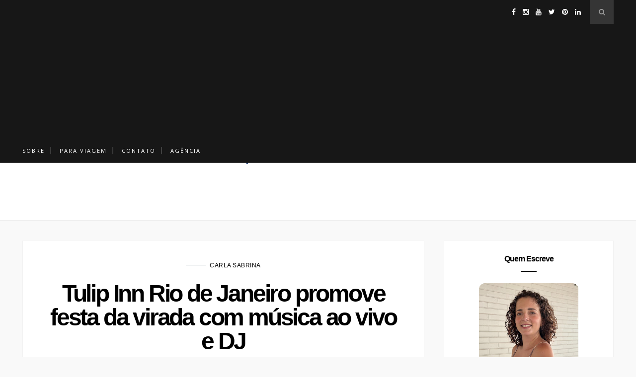

--- FILE ---
content_type: text/html; charset=UTF-8
request_url: https://www.nicaporai.com/2020/11/brasilia-recebe-primeira-edicao-do.html
body_size: 65430
content:
<!DOCTYPE html>
<html dir='ltr' xmlns='http://www.w3.org/1999/xhtml' xmlns:b='http://www.google.com/2005/gml/b' xmlns:data='http://www.google.com/2005/gml/data' xmlns:expr='http://www.google.com/2005/gml/expr'>
<script src='https://www.googleoptimize.com/optimize.js?id=GTM-WSFXZQV'></script>
<head>
<link href='https://www.blogger.com/static/v1/widgets/2944754296-widget_css_bundle.css' rel='stylesheet' type='text/css'/>
<meta content='8763956183f8c53be708213ba2e782aa' name='p:domain_verify'/>
<meta content='489574484396983' property='fb:pages'/>
<script async='async' data-ad-client='ca-pub-5098708793067559' src='https://pagead2.googlesyndication.com/pagead/js/adsbygoogle.js'></script>
<meta content='8763956183f8c53be708213ba2e782aa' name='p:domain_verify'/>
<!-- Google Tag Manager -->
<script>(function(w,d,s,l,i){w[l]=w[l]||[];w[l].push({'gtm.start':
new Date().getTime(),event:'gtm.js'});var f=d.getElementsByTagName(s)[0],
j=d.createElement(s),dl=l!='dataLayer'?'&l='+l:'';j.async=true;j.src=
'https://www.googletagmanager.com/gtm.js?id='+i+dl;f.parentNode.insertBefore(j,f);
})(window,document,'script','dataLayer','GTM-MXB45BR');</script>
<!-- End Google Tag Manager -->
<script async='async' custom-element='amp-auto-ads' src='https://cdn.ampproject.org/v0/amp-auto-ads-0.1.js'>
</script>
<meta content='90986282920fe36b0853dbb665d507fd' name='p:domain_verify'/>
<script async='async' data-ad-client='ca-pub-5098708793067559' src='https://pagead2.googlesyndication.com/pagead/js/adsbygoogle.js'></script>
<script>
     (adsbygoogle = window.adsbygoogle || []).push({
          google_ad_client: "ca-pub-5098708793067559",
          enable_page_level_ads: true
     });
</script>
<link href='//maxcdn.bootstrapcdn.com/font-awesome/4.4.0/css/font-awesome.min.css' rel='stylesheet'/>
<meta content='d2b7139a8d0358a5bc8d3fe6544b060c' name='p:domain_verify'/>
<!-- [ Meta Tag SEO ] -->
<include expiration='7d' path='*.css'></include>
<include expiration='7d' path='*.js'></include>
<include expiration='3d' path='*.gif'></include>
<include expiration='3d' path='*.jpeg'></include>
<include expiration='3d' path='*.jpg'></include>
<include expiration='3d' path='*.png'></include>
<meta content='sat, 02 jun 2020 00:00:00 GMT' http-equiv='expires'/>
<meta charset='utf-8'/>
<meta content='width=device-width, initial-scale=1' name='viewport'/>
<meta content='blogger' name='generator'/>
<meta content='text/html; charset=UTF-8' http-equiv='Content-Type'/>
<link href='http://www.blogger.com/openid-server.g' rel='openid.server'/>
<link href='https://www.nicaporai.com/' rel='openid.delegate'/>
<link href='https://www.nicaporai.com/2020/11/brasilia-recebe-primeira-edicao-do.html' rel='canonical'/>
<title>Brasília recebe a primeira edição do Moving 360 - Nica por aí</title>
<meta content='O evento idealizado pela Eleva Produção e Grupo Astronautas contará com a participação de músicos, celebridades e atletas' name='description'/>
<script type='application/ld+json'>{ "@context": "http://schema.org", "@type": "WebSite", "url": "https://www.nicaporai.com/", "potentialAction": { "@type": "SearchAction", "target": "https://www.nicaporai.com/?q={search_term}", "query-input": "required name=search_term" } }</script>
<meta content='Brasília recebe a primeira edição do Moving 360, Nica por aí: Brasília recebe a primeira edição do Moving 360, Nica por aí' name='keywords'/>
<meta content='index, follow' name='robots'/>
<meta content='index, follow, max-snippet:-1, max-image-preview:large, max-video-preview:-1' name='googlebot'/>
<meta content='index, follow, max-snippet:-1, max-image-preview:large, max-video-preview:-1' name='bingbot'/>
<link href='https://www.nicaporai.com/feeds/posts/default' rel='alternate' title='Nica por aí - Atom' type='application/atom+xml'/>
<link href='https://www.nicaporai.com/feeds/posts/default?alt=rss' rel='alternate' title='Nica por aí - RSS' type='application/rss+xml'/>
<link href='http://www.blogger.com/feeds/2631839437468253086/posts/default' rel='alternate' title='Nica por aí - Atom' type='application/atom+xml'/>
<link href='https://blogger.googleusercontent.com/img/b/R29vZ2xl/AVvXsEi2Pko04C2H8xXZyXlWGBIig6ZZziRjdiigLO-fKvdesYUPveGdJonbRKTlT00sMuGbPsL2eyKWoGVTzpTIG-muwZiIAux9dfcrNVmTjwx7WQvzc39KZ2JETRH9msz_vMXQWqZKQu04-GU/s72-w640-c-h342/Est%25C3%25A1dio+.+foto+Divulga%25C3%25A7%25C3%25A3o+.jpeg' rel='image_src'/>
<link href='https://www.nicaporai.com/2020/11/brasilia-recebe-primeira-edicao-do.html' hreflang='x-default' rel='alternate'/>
<link href='/favicon.ico' rel='icon' type='image/x-icon'/>
<meta content='CÓDIGO DE VALIDAÇÃO GOOGLE WEBMASTERS' name='google-site-verification'/>
<meta content='CÓDIGO VALIDAÇÃO BING' name='msvalidate.01'/>
<meta content='Brasil' name='geo.placename'/>
<meta content='Nicole Regiane' name='Author'/>
<meta content='general' name='rating'/>
<meta content='id' name='geo.country'/>
<!-- [ Social Media Meta Tag ] -->
<meta content='Brasília recebe a primeira edição do Moving 360' property='og:title'/>
<meta content='https://www.nicaporai.com/2020/11/brasilia-recebe-primeira-edicao-do.html' property='og:url'/>
<meta content='article' property='og:type'/>
<meta content='Nica por aí' property='og:site_name'/>
<meta content='https://blogger.googleusercontent.com/img/b/R29vZ2xl/AVvXsEi2Pko04C2H8xXZyXlWGBIig6ZZziRjdiigLO-fKvdesYUPveGdJonbRKTlT00sMuGbPsL2eyKWoGVTzpTIG-muwZiIAux9dfcrNVmTjwx7WQvzc39KZ2JETRH9msz_vMXQWqZKQu04-GU/w640-h342/Est%25C3%25A1dio+.+foto+Divulga%25C3%25A7%25C3%25A3o+.jpeg' property='og:image'/>
<meta content='https://www.facebook.com/profile.php?id=100002112654062' property='article:author'/>
<meta content='https://www.facebook.com/nicaporai' property='article:publisher'/>
<meta content='643253359135807' property='fb:app_id'/>
<meta content='100002112654062' property='fb:admins'/>
<meta content='pt_BR' property='og:locale'/>
<meta content='pt_PT' property='og:locale:alternate'/>
<meta content='id_ID' property='og:locale:alternate'/>
<meta content='summary' name='twitter:card'/>
<meta content='Nica por aí: Brasília recebe a primeira edição do Moving 360' name='twitter:title'/>
<meta content='@nicaporai' name='twitter:site'/>
<meta content='@nicaporai' name='twitter:creator'/>
<meta content='summary_large_image' name='twitter:card'/>
<style id='page-skin-1' type='text/css'><!--
/*
-----------------------------------------------
Blogger Template Style
Name:     Claire Clean & Responsive Blogger Template
Designer: ThemeXpose
URL:      http://www.themexpose.com
Version:  Full Version
----------------------------------------------- */
/* Variable definitions
====================
<Variable name="maincolor" description="Main Color" type="color" default="#F7C49E"/>
<Variable name="maincolorhover" description="Main Color Hover" type="color" default="#F7C49E"/>
*/
/* Global reset */
/* Based upon 'reset.css' in the Yahoo! User Interface Library: http://developer.yahoo.com/yui */
*, html, body, div, dl, dt, dd, ul, ol, li, h1, h2, h3, h4, h5, h6, pre, form, label, fieldset, input, p, blockquote, th, td { margin:0; padding:0 }
table { border-collapse:collapse; border-spacing:0 }
fieldset, img { border:0 }
address, caption, cite, code, dfn, em, strong, th, var { font-style:normal; font-weight:normal }
ol, ul, li { list-style:none }
caption, th { text-align:left }
h1, h2, h3, h4, h5, h6 { font-size:100%; font-weight:normal }
q:before, q:after { content:''}
/* Global reset-RESET */
strong { font-weight: bold }
em { font-style: italic }
a img { border:none } /* Gets rid of IE's blue borders */
body#layout #header {
margin-bottom: 80px;
clear:both;
}
body#layout #navigation {
height: auto;
margin-bottom: 60px;
margin-top: 30px;
position: relative;
width: 100%;
z-index: 999999;
}
body#layout #navigation-wrapper {
width:40%;
float:left;
}
body#layout #top-social {
width:40%;
float:right;
}
body#layout #widget-area .footerwidget {
width:250px;
margin-right: 20px;
}
body#layout #widget-area .widget, body#layout #sidebar .widget {
width:250px;
}
body {
font-family: Lato, Helvetica, Arial, sans-serif;
font-weight: 400;
font-size: 1rem;
line-height: 1.5;
color: #777777;
background-color:#f9f9f9;
}
p {
font-size:16px;
line-height:26px;
}
a {
text-decoration:none;
color:#F7C49E;
}
a:hover {
}
h1,h2,h3,h4,h5,h6 {
font-family:"Open Sans", sans-serif;
}
.container {
width:1190px;
margin:0 auto;
}
.container.sp_sidebar {
overflow:hidden;
}
h1.logo_h.logo_h__txt {
font-size: 55px;
padding: 50px 0;
text-align: center;
font-weight: 300;
}
#main {
width:100%;
}
.container.sp_sidebar #main {
width:68%;
margin-right:20px;
float:left;
}
#sidebar {
width:28.7%;
float:right;
}
/********************************/
/*** Navigation ***/
/********************************/
#navigation {
background:#171717;
height:48px;
position:fixed;
z-index:999999;
width:100%;
-webkit-backface-visibility: hidden;
}
.slicknav_menu {
display:none;
}
#navigation .container {
position:relative;
}
.menu {
float:left;
}
.menu li {
display:inline-block;
margin-right:12px;
position:relative;
}
.menu li a {
font-family:"Open Sans", sans-serif;
font-size:11px;
font-weight:400;
letter-spacing:2px;
color:#fff;
line-height:48px;
text-transform:uppercase;
display:inline-block;
-o-transition:.3s;
-ms-transition:.3s;
-moz-transition:.3s;
-webkit-transition:.3s;
}
ul.sub-menu li:after {
content: "|";
padding-left: 10px;
color: #565656;
display: none;
}
/*** DROPDOWN ***/
.menu .sub-menu,
.menu .children {
background-color: #171717;
display: none;
padding: 0;
position: absolute;
margin-top:0;
left: 0;
z-index: 99999;
}
ul.menu ul a,
.menu ul ul a {
color: #999;
margin: 0;
padding: 6px 10px 7px 10px;
min-width: 160px;
line-height:20px;
-o-transition:.25s;
-ms-transition:.25s;
-moz-transition:.25s;
-webkit-transition:.25s;
transition:.25s;
border-top:1px solid #333;
}
ul.menu ul li,
.menu ul ul li {
padding-right:0;
margin-right:0;
}
ul.menu ul a:hover,
.menu ul ul a:hover {
color: #fff;
background:#333;
}
ul.menu li:hover > ul,
.menu ul li:hover > ul {
display: block;
}
.menu .sub-menu ul,
.menu .children ul {
left: 100%;
top: 0;
}
/** Search **/
#top-search {
position:absolute;
right:0;
top:0;
width:48px;
text-align:center;
margin-left:16px;
}
#top-search a {
height:48px;
font-size:14px;
line-height:48px;
color:#999;
background:#353535;
display:block;
-webkit-transition: all 0.2s linear;
-moz-transition: all 0.2s linear;
-ms-transition: all 0.2s linear;
-o-transition: all 0.2s linear;
transition: all 0.2s linear;
}
#top-search a:hover {
color:#ccc;
background:#474747;
}
.show-search {
position:absolute;
top:48px;
right:-1px;
display:none;
z-index:10000;
}
.show-search #searchform input#s {
width:190px;
background:#FFF;
webkit-box-shadow: 0 8px 6px -6px rgba(206,206,206,.2);
-moz-box-shadow:  0 8px 6px -6px rgba(206,206,206,.2);
box-shadow:  0 8px 6px -6px rgba(206,206,206,.2);
}
.show-search #searchform input#s:focus {
border:1px solid #d5d5d5;
}
/*** Top Social ***/
#top-social {
position:absolute;
right:66px;
top:0;
}
#top-social a i {
font-size:14px;
margin-left:10px;
line-height:48px;
color:#F7C49E;
-webkit-transition: all 0.2s linear;
-moz-transition: all 0.2s linear;
-ms-transition: all 0.2s linear;
-o-transition: all 0.2s linear;
transition: all 0.2s linear;
}
/********************************/
/*** Header ***/
/********************************/
#header {
padding-top:48px;
border-bottom:1px solid #eee;
background: #fff;
}
#logo {
text-align:center;
padding:30px 0;
}
ul.site-social-networks a:hover {
color: #F7C49E;
}
/********************************/
/*** Grid Item ***/
/********************************/
/* grid title */
.sp-grid-title {
margin-bottom:45px;
text-align:center;
}
.sp-grid-title h3 {
font-size: 26px;
font-weight: 400;
text-transform: uppercase;
letter-spacing:4px;
margin-bottom:4px;
}
.sp-grid-title .sub-title {
font-size: 18px;
font-style: italic;
color: #999;
}
.sp-grid li {
display: inline-block;
vertical-align: top;
width: 300px;
margin-right: 16px;
margin-bottom: 45px;
}
.container.sp_sidebar .sp-grid li {
width:315px;
}
.container.sp_sidebar .sp-grid li:nth-child(3n+3) {
margin-right:16px;
}
.container.sp_sidebar .sp-grid li:nth-child(2n+2) {
margin-right:0;
}
.sp-grid li:nth-child(3n+3) {
margin-right:0;
}
.sp-grid li .item img {
width:100%;
height:auto;
margin-bottom:10px;
}
.sp-grid li .item .cat {
font-size: 11px;
font-weight: 700;
letter-spacing: 1px;
text-transform: uppercase;
font-family:"Open Sans";
margin-bottom:7px;
display:block;
}
.sp-grid li .item .cat a:hover {
text-decoration:underline;
}
.sp-grid li .item h2 {
margin-bottom:8px;
}
.sp-grid li .item h2 a {
font-size: 15px;
color: #000000;
text-transform: uppercase;
letter-spacing: 1px;
font-weight: 700;
-o-transition:.3s;
-ms-transition:.3s;
-moz-transition:.3s;
-webkit-transition:.3s;
}
.sp-grid li .item h2 a:hover {
opacity:.5;
}
.sp-grid li .item p {
margin-bottom:6px;
}
.sp-grid li .item .date {
font-size: 13px;
color: #999;
letter-spacing: 1px;
font-style: italic;
}
span.smg-label {
display: none;
}
/********************************/
/*** Post ***/
/********************************/
.post {
margin-bottom:50px;
background: #fff;
padding: 40px;
border: 1px solid #f2f2f2;
}
.single .post {
margin-bottom:70px;
}
/*** Post Header ***/
.post-header {
margin-bottom:27px;
text-align:center;
}
.post-header .cat a {
font-size: 22px;
font-weight: 400;
font-style: normal;
line-height: 1.25;
letter-spacing: 0px;
text-transform: none;
color: #aaa;
font-family: 'Bad Script', cursive;
}
.post-header .cat a:hover {
text-decoration:underline;
}
.post-header h1, .post-header h2 { margin-bottom:18px; }
.post-header h1 a, .post-header h2 a, .post-header h1 {
font-family: Montserrat, Helvetica, Arial, sans-serif;
font-weight: 700;
font-size: 3rem;
line-height: 1;
letter-spacing: -.2rem;
text-transform: none;
color: #000000;
}
.post-header h2 a:hover {
opacity:.50;
}
.blog-date li:not(:last-child):after {
content: '.';
font-size: 15px;
color: #A0A0A0;
margin-top: -7px;
position: absolute;
padding-left: 12px;
}
.post-header h2:after {
content: '';
display: block;
width: 2rem;
height: 2px;
background: black;
margin: 1rem auto 0;
margin-top: 1.5rem;
width: 3rem;
}
.post-header .date {
text-transform: uppercase;
letter-spacing: 1px;
color: #aaa;
margin-right: 5px;
font-size: 11px;
font-family: Lora;
}
/*** Post image ***/
.post-image {
margin:2.5em 0;
}
.post-image {
position: relative;
}
.post-image1:before {
position: absolute;
left: 0;
right: 0;
bottom: 6px;
top: 0;
content: '';
display: block;
-webkit-transition: all .2s ease;
-o-transition: all .2s ease;
transition: all .2s ease;
background: #2c2f30;
opacity: 0;
z-index: 1;
}
.post-image1:hover:before {
opacity: .5;
}
.post-image1 .post-more {
position: absolute;
top: 50%;
left: 2rem;
right: 2rem;
text-align: center;
-webkit-transform: translateY(-50%);
-ms-transform: translateY(-50%);
-o-transform: translateY(-50%);
transform: translateY(-50%);
opacity: 0;
-webkit-transition: all .2s .1s ease;
-o-transition: all .2s .1s ease;
transition: all .2s .1s ease;
margin: 0;
z-index: 1;
}
.post-image1:hover .post-more {
opacity: 1;
}
.post-image1 .post-more span {
font-family: Montserrat, Helvetica, Arial, sans-serif;
font-weight: 400;
font-size: 12px;
letter-spacing: 1px;
text-transform: uppercase;
color: #fff;
padding: 5px 10px;
border: 1px solid #fff;
}
.post-image img {
max-width:100%;
height:auto;
}
.post-image.audio iframe {
height:166px;
}
.container.sp_sidebar .post-image.audio iframe {
width:650px;
height:auto;
}
/*** Post Entry ***/
.post-entry {
text-align: center;
}
.post-entry img {
max-width:100%;
height:auto;
}
.post-entry p {
margin-bottom:20px;
text-align: justify;
text-align: center;
}
.post-entry a.more-link {
letter-spacing: 2px;
font-size: 10px;
padding: 4px 15px;
font-family: 'Montserrat';
line-height: 38px;
display: inline-block;
text-transform: uppercase;
background: transparent;
-webkit-transition: all 0.3s ease-in-out 0s;
-o-transition: all 0.3s ease-in-out 0s;
transition: all 0.3s ease-in-out 0s;
}
.post-entry a:hover {
color: #F7C49E;
}
.post-entry p, .post-entry h1, .post-entry h2, .post-entry h3, .post-entry h4, .post-entry h5, .post-entry h6, .post-entry hr {
margin-bottom:20px;
}
.post-entry h1, .post-entry h2, .post-entry h3, .post-entry h4, .post-entry h5, .post-entry h6 {
color:#000;
font-weight:700;
}
.post-entry h1 {
font-size:30px;
}
.post-entry h2 {
font-size:27px;
}
.post-entry h3 {
font-size:24px;
}
.post-entry h4 {
font-size:20px;
}
.post-entry h5 {
font-size:18px;
}
.post-entry h6 {
font-size:16px;
}
.post-entry hr {
border:0;
height:0;
border-bottom:1px solid #e5e5e5;
clear:both;
}
.post-entry blockquote p {
border-left:3px solid #F7C49E;
color:#999;
padding:0 18px;
font-family:"Georgia";
font-size:18px;
line-height:28px;
font-style:italic;
}
.post-entry ul, .post-entry ol {
padding-left:45px;
margin-bottom:20px;
}
.post-entry ul li {
margin-bottom:12px;
list-style:square;
}
.post-entry ol li {
margin-bottom:12px;
list-style:decimal;
}
.sticky.post .post-header { border:1px dashed #ddd; padding:20px 0; }
.bypostauthor  {}
.post-entry table { width:100%; margin-bottom:22px; border-collapse:collapse }
.post-entry td, .post-entry th { padding: 12px; border-bottom: 1px #e5e5e5 solid; }
.post-entry th { font-weight:bold; font-size:14px; background:#f5f5f5;}
.post-entry tr:hover {
background:#f9f9f9;
}
/*** Post Share ***/
.post-share {
text-align:center;
margin-top:40px;
margin-bottom:100px;
background:url(//1.bp.blogspot.com/-RaxSFprHuWw/U-eh4Hd6OgI/AAAAAAAAAP0/sijBcrNVTjo/line.gif) repeat-x center center;
}
.post-share a {
display:inline-block;
}
.share-box {
width:55px;
height:42px;
background:#fff;
border:1px solid #e5e5e5;
display:inline-block;
line-height:42px;
margin:0 10px;
-o-transition:.3s;
-ms-transition:.3s;
-moz-transition:.3s;
-webkit-transition:.3s;
}
.share-box i {
font-size:14px;
}
.share-box:hover {
background:#171717;
border:1px solid #171717;
}
/*** Post author ***/
.post-author {
margin-bottom:80px;
margin-top:70px;
overflow:hidden;
border-bottom: 1px solid rgba(34,34,34,0.1);
padding-bottom: 40px;
margin-bottom: 40px;
}
.author-img {
float:left;
margin-right:30px;
}
.author-img img {
border-radius:50%;
}
.author-content h5 a {
font-size:14px;
letter-spacing:2px;
text-transform:uppercase;
margin-bottom:8px;
color:#000;
display:block;
}
.author-content p {
margin-bottom:8px;
}
.author-content .author-social {
font-size:14px;
color:#bbb;
margin-right:8px;
}
/*** Post related ***/
.post-related {
overflow:hidden;
margin-bottom:80px;
margin-top:70px;
}
.post-box { text-align:center; }
.post-box-title {
margin-bottom: 20px;
font-family: Montserrat, Helvetica, Arial, sans-serif;
font-weight: 700;    text-align: left;
font-size: 16px;
line-height: 1;
letter-spacing: -1px;
text-transform: none;
color: #000000;
}
h4.post-box-title:after {
content: '';
display: block;
width: 2rem;
height: 2px;
background: black;
margin: 1rem auto 0;
margin-left: 0;
}
.item-related {
width:292px;
float:left;
}
.item-related:last-child { margin-right:0;}
.container.sp_sidebar .item-related{
width:212px;
position: relative;
}
.container.sp_sidebar .item-related:last-child {
margin-right:0;
}
.item-related img {
margin-bottom:6px;
width:100%;
height:auto;
}
.item-related h3 a {
font-size: 12px;
text-transform: uppercase;
letter-spacing: 2px;
color: #000;
display: block;
font-weight: bold;
color: #FFF;
position: absolute;
bottom: 11px;
font-weight: 500;
width: 78%;
min-height: 42px;
padding: 10px 20px;
background-color: rgba(0, 0, 0, 0.43);
}
.item-related h3 a:hover {
text-decoration:underline;
}
.item-related span.date {
font-size:10px;
font-family:"Open Sans", sans-serif;
text-transform:uppercase;
font-style:italic;
color:#999;
}
/** Post tags ***/
.post-tags {
margin-top:30px;
margin-bottom:50px;
}
.post-tags a {
font-family:"Open Sans", sans-serif;
font-size:11px;
letter-spacing:2px;
text-transform:uppercase;
background:#f2f2f2;
color:#666;
padding:7px 10px 8px;
margin-right:6px;
border-radius:2px;
margin-bottom:5px;
display:inline-block;
}
.post-tags a:hover {
background:#333;
color:#fff;
text-decoration:none;
}
/*** Post Pagination ***/
.post-pagination {
overflow:hidden;
}
.post-pagination .prev-post {
float:left;
width:470px;
}
.post-pagination .next-post {
float:right;
text-align:right;
width:470px;
}
.container.sp_sidebar .post-pagination .prev-post, .container.sp_sidebar .post-pagination .next-post {
width:325px;
}
.post-pagination span {
color:#999;
font-size:16px;
font-style:italic;
letter-spacing:1px;
}
.post-pagination .arrow {
font-size:64px;
color:#ddd;
line-height:64px;
}
.post-pagination .prev-post .arrow {
float:left;
margin-right:18px;
}
.post-pagination .next-post .arrow {
float:right;
margin-left:18px;
}
.pagi-text {
margin-top:11px;
}
.post-pagination h5 {
text-transform:uppercase;
letter-spacing:2px;
font-size:14px;
}
.post-pagination a {
color:#999;
}
.post-pagination a:hover > .arrow, .post-pagination a:hover > .pagi-text span, .post-pagination a:hover {
color:#000;
}
.site-social-networks.show-title li {
text-align: center;
width: 31.9%;
background-color: #fff;
border: 1px solid #eee;
}
.site-social-networks li {
display: inline-block;
padding: 0;
}
.site-social-networks.show-title a {
margin: 20px auto 0 auto;
text-transform: uppercase;
font-size: 10px;
}
.site-social-networks li:last-child {
padding-bottom: 7px!important;
}
.site-social-networks li {
margin-bottom: 3px!important;
padding-bottom: 7px;
}
.site-social-networks.show-title i {
display: block;
margin: 0 auto 10px auto;
}
.site-social-networks.style-default i {
width: 32px;
height: 32px;
margin: 10px auto 0;
line-height: 32px;
text-align: center;
font-size: 20px;
color: #444;
}
#sidebar .PopularPosts .item-snippet {
display: none;
}
.mt-tooltip {
position: relative;
}
.mt-tooltip:hover::before {
top: -48px;
opacity: 1;
visibility: visible;
}
.mt-tooltip:hover::after {
top: -12px;
opacity: 1;
visibility: visible;
}
.mt-tooltip::before, .mt-tooltip::after {
position: absolute;
text-align: center;
text-transform: initial;
font-weight: normal;
left: 50%;
opacity: 0;
visibility: hidden;
-webkit-transition: opacity 0.3s, visibility 0.3s, top 0.3s, bottom 0.3s;
transition: opacity 0.3s, visibility 0.3s, top 0.3s, bottom 0.3s;
-webkit-transform: translateX(-50%);
-ms-transform: translateX(-50%);
transform: translateX(-50%);
}
.mt-tooltip::before {
content: attr(data-tooltip);
top: -40px;
background: #fff;
color: #000;
min-width: 100px;
height: 36px;
line-height: 36px;
font-size: 14px;
font-weight: bold;
letter-spacing: 0;
padding: 0;
border-radius: 4px;
box-shadow: 0 5px 40px rgba(0, 0, 0, 0.2);
}
.mt-tooltip::after {
content: "";
width: 0;
height: 0;
top: -4px;
border-top: 6px solid #fff;
border-right: 6px solid transparent;
border-bottom: 6px solid transparent;
border-left: 6px solid transparent;
}
/********************************/
/*** Pagination ***/
/********************************/
.pagination {
margin-bottom:60px;
overflow:hidden;
}
.pagination a {
color:#999;
letter-spacing:3px;
text-transform:uppercase;
font-size:12px;
}
.pagination a:hover {
text-decoration:none;
color:#000;
}
.pagination .newer {
float:left;
}
.pagination .older {
float:right;
}
/********************************/
/*** Footer Social ***/
/********************************/
#footer-social {
background:#f2f2f2;
padding:40px 0;
text-align:center;
}
#footer-social a {
margin:0 15px;
color:#999;
font-family:"Open Sans", sans-serif;
font-size:11px;
text-transform:uppercase;
font-weight:700;
letter-spacing:1px;
}
#footer-social a:first-child {
margin-left:0;
}
#footer-social a:last-child {
margin-right:0;
}
#footer-social a i {
height:28px;
width:28px;
text-align:center;
line-height:28px;
background:#666;
color:#fff;
border-radius:50%;
margin-right:5px;
font-size:14px;
}
#footer-social a:hover {
text-decoration:none;
color:#000;
}
#footer-social a:hover > i {
background:#000;
}
/********************************/
/*** Footer logo ***/
/********************************/
#footer-logo {
background:#111;
padding:60px 0;
text-align:center;
}
#footer-logo img {
margin-bottom:15px;
}
#footer-logo p {
color:#777;
font-size:15px;
margin-bottom:0;
font-style:italic;
}
#footer-logo p i {
color:#646464;
font-size:14px;
margin:0 5px 0 7px;
}
.share-box:hover > i {
color: #fff;
}
/********************************/
/*** Footer Copyright ***/
/********************************/
#footer-copyright {
padding:12px 0;
background:#000;
overflow:hidden;
font-family:"Open Sans", sans-serif;
}
#footer-copyright p {
font-size: 14px;
color: #EFEFEF;
float: left;
padding: 7px 0;
color: #999;
font-weight: 500;
}
#footer-copyright .to-top {
float: right;
margin-top: 11px;
font-size: 14px;
text-transform: uppercase;
letter-spacing: 1px;
color: #999;
}
#footer-copyright .to-top i {
font-size:14px;
margin-left:3px;
}
#footer-copyright .to-top:hover {
text-decoration:none;
}
div#author-social a {
margin-right: 5px;
color: #777;
}
/********************************/
/*** Widget Area ***/
/********************************/
#widget-area {
overflow:hidden;
background: #fff;
}
#widget-area .footerwidget {
float:left;
}
#widget-area .widget, #sidebar .widget {
float: left;
margin-right: 32px;
width: 322px;
}
#widget-area #container3 {
margin-right:0px;
}
#sidebar .widget {
width: 300px;
margin-right: 0;
float: none;
margin-bottom: 40px;
background: #fff;
padding: 20px;
border: 1px solid #f2f2f2;
}
#sidebar img {
max-width:300px;
}
#sidebar iframe {
max-width:300px;
}
.widget:last-child {
margin-right:0;
}
.widget-title, #sidebar .widget h2{
display: block;
position: relative;
text-align: center;
}
.footerwidget .widget h2 {
display: block;
position: relative;
text-align: center;
}
div#footer-instagram {
position: relative;
}
.my-insta-box {
position: absolute;
z-index: 99;
opacity: 0.95;
padding: 10px;
top: 50%;
left: 50%;
transform: translate(-50%, -50%);
margin-bottom: 14px;
}
a.btn-style {
background: rgb(255, 255, 255);
padding: 10px 20px;
}
/* Label */
.cloud-label-widget-content {display:inline-block;text-align:left;}
.cloud-label-widget-content .label-size{display:inline-block;float:left;font-size:11px;line-height:normal;margin:0 5px 5px 0;opacity:1}
.cloud-label-widget-content .label-size a{  background: #fff;
color: #000;
float: left;
border: 1px solid #eee;
font-family: 'Open Sans',sans-serif;
line-height: 100%;
margin: 0;
padding: 8px 10px;
text-transform: uppercase;
transition: all .6s;}
#sidebar .widget-title, #sidebar .widget h2, #widget-area .widget h2 {
margin-bottom:15px;
}
#sidebar .widget ul li {
margin-bottom:7px;
padding-bottom:7px;
}
#sidebar .widget ul li:last-child {
margin-bottom:0;
padding-bottom:0;
border-bottom:none;
}
.PageList h2 {
display: none;
}
/*** Search widget ***/
#searchform input#s {
border: 1px solid #e5e5e5;
background:#fff url(img/searchsubmit.png) no-repeat 96% 13px;
padding:14px 14px;
font-size:11px;
color:#999;
letter-spacing:1px;
}
#searchform #s:focus { outline:none; }
/** searchbar for widget ***/
.widget #searchform input#s {
width:260px;
}
#sidebar .widget #searchform input#s {
width:230px;
}
/*** About Widget ***/
.about-widget img {
max-width:292px;
height:auto;
}
/** Instagram widget support **/
.instag ul.thumbnails > li {
width:32% !important;
}
.instag ul.thumbnails > li img:hover {
opacity:.8;
}
.instag ul li {
margin:0;
padding-bottom:0;
border-bottom:none;
}
.pllexislider ul li {
margin:0;
padding-bottom:0;
border-bottom:none;
}
/*** Tagcloud widget ***/
.widget .tagcloud a {
font-family:"Open Sans", sans-serif;
font-size:10px;
letter-spacing:1px;
text-transform:uppercase;
background:#f2f2f2;
color:#666;
padding:6px 8px 7px;
margin-right:5px;
margin-bottom:8px;
display:inline-block;
border-radius:2px;
}
.widget .tagcloud a:hover {
background:#333;
color:#fff;
}
footer#footer-copyright a {
color:#000;
}
/*** Calender widget ***/
#wp-calendar {width: 100%; }
#wp-calendar caption { text-align: right; color: #777; font-size: 12px; margin-top: 10px; margin-bottom: 15px; }
#wp-calendar thead { font-size: 12px;  }
#wp-calendar thead th { padding-bottom: 10px; }
#wp-calendar tbody { color: #aaa; }
#wp-calendar tbody td { background: #f5f5f5; border: 1px solid #fff; text-align: center; padding:8px;}
#wp-calendar tbody td a { font-weight:700; color:#222; }
#wp-calendar tbody td:hover { background: #fff; }
#wp-calendar tbody .pad { background: none; }
#wp-calendar tfoot #next { font-size: 10px; text-transform: uppercase; text-align: right; }
#wp-calendar tfoot #prev { font-size: 10px; text-transform: uppercase; padding-top: 10px; }
#wp-calendar thead th { padding-bottom: 10px; text-align: center; }
/** WIDGET ITEMS **/
.widget ul.side-newsfeed li {
list-style-type:none;
margin-bottom:17px;
padding-bottom:13px;
margin-left:0;
}
.widget ul.side-newsfeed li:last-child {
margin-bottom:0;
padding-bottom:0;
}
.widget ul.side-newsfeed li .side-item {
overflow: hidden;
min-height: 92px;
}
.widget ul.side-newsfeed li .side-item .side-image {
float:left;
margin-right:14px;
}
.widget ul.side-newsfeed li .side-item .side-image img {
width: 86px;
height: 86px;
object-fit: cover;
}
.widget ul.side-newsfeed li .side-item .side-item-text {
overflow:hidden;
}
.widget ul.side-newsfeed li .side-item .side-item-text h4 a {
font-family: Montserrat, Helvetica, Arial, sans-serif;
font-weight: 700;
font-size: 1rem;
line-height: 1;
letter-spacing: -.05rem;
text-transform: none;
color: #000000;
}
.widget ul.side-newsfeed li .side-item .side-item-text .side-item-meta {
font-size:12px;
letter-spacing:1px;
color:#999;
letter-spacing: 0.3px;
line-height: 16px;
text-transform: uppercase;
font-family: Istok Web,sans-serif;
}
.cata {
font-size: 12px;
font-weight: 400;
letter-spacing: 0.5px;
line-height: 16px;
font-family: Istok Web,sans-serif;
margin-top: -3px;
padding-right: 3em;
position: relative;
text-transform: uppercase;
}
/** Social Widget **/
.widget-social {
text-align:center;
}
.widget-social a:first-child {
margin-left:0;
}
.widget-social a:last-child {
margin-right:0;
}
.widget-social a i {
height:28px;
width:28px;
text-align:center;
line-height:28px;
background:#666;
color:#fff;
border-radius:50%;
margin:0 2px;
font-size:14px;
}
.widget-social a:hover {
text-decoration:none;
color:#000;
}
.widget-social a:hover > i {
background:#000;
}
/*******************************
*** COMMENTS
*******************************/
.post-comments {
margin-bottom:70px;
margin-top:70px;
}
.comments {
margin-bottom:40px;
}
.comment {
border-bottom:1px dotted #eee;
margin-top:20px;
margin-bottom:34px;
padding-bottom:40px;
}
.comment .avatar-image-container {
float:left;
}
.comment .avatar-image-container img {
border-radius:50%;
width:50px;
height:50px;
max-width:50px;
max-height:50px;
}
.comments .comment-block {
margin-left: 80px;
position: relative;
}
.comment-replies {
margin-left: 40px;
margin-top: 20px;
}
.comments .avatar-image-container {
float: left;
max-height: 50px;
overflow: hidden;
width: 50px;
}
.comment-replies .comment {
border:none;
margin-bottom:0px;
padding-bottom:0px;
}
.thecomment .comment-text {
overflow:hidden;
}
.thecomment .comment-text span.author, cite.user > a {
display:block;
font-size:14px;
text-transform:uppercase;
letter-spacing:2px;
margin-bottom:6px;
color:#333;
font-family:"Open Sans";
}
.thecomment .comment-text span.author a:hover {
text-decoration:underline;
}
span.datetime {
font-size:14px;
color:#999;
font-style:italic;
display:block;
margin-bottom:10px;
}
.thecomment .comment-text em {
font-size:13px;
margin-bottom:-14px;
display:block;
color:orange;
letter-spacing:1px;
}
.thecomment .comment-text em i {
font-size:14px;
color:#f3bd00;
}
.comment-actions a {
float:right;
font-size:11px;
background-color:#aaa;
color:#FFF;
padding:3px 6px 5px 6px;
border-radius:2px;
margin-left:7px;
font-family:"Lato";
-o-transition:.3s;
-ms-transition:.3s;
-moz-transition:.3s;
-webkit-transition:.3s;
transition:.3s;
}
.continue a {
float:left;
margin-bottom:20px;
font-size:11px;
background-color:#aaa;
color:#FFF;
padding:3px 6px 5px 6px;
border-radius:2px;
margin-left:7px;
font-family:"Lato";
-o-transition:.3s;
-ms-transition:.3s;
-moz-transition:.3s;
-webkit-transition:.3s;
transition:.3s;
}
.loadmore a {
font-size:11px;
background-color:#aaa;
color:#FFF;
padding:3px 6px 5px 6px;
border-radius:2px;
margin-left:7px;
font-family:"Lato";
-o-transition:.3s;
-ms-transition:.3s;
-moz-transition:.3s;
-webkit-transition:.3s;
transition:.3s;
}
.post-comments span.reply a.comment-edit-link {
background:#c5c5c5;
}
.post-comments span.reply a:hover {
opacity:.8;
}
ul.children { margin: 0 0 0 55px; }
ul.children li.thecomment { margin:0 0 8px 0; }
/** Reply **/
#respond {
margin-bottom:20px;
overflow:hidden;
}
#respond  h3 {
font-size:14px;
color:#999;
font-weight:400;
margin-bottom:30px;
font-family:"Lato";
letter-spacing:2px;
text-transform:uppercase;
}
#respond h3 a {
color:#000;
display:inline-block;
}
#respond h3 small a {
text-transform:uppercase;
font-size:11px;
background:#333;
color:#FFF;
padding:4px 6px 5px;
border-radius:3px;
margin-left:7px;
letter-spacing:1px;
-o-transition:.3s;
-ms-transition:.3s;
-moz-transition:.3s;
-webkit-transition:.3s;
transition:.3s;
}
#respond h3 small a:hover {
opacity:.8;
}
#respond label {
color:#888;
width:80px;
font-size:14px;
display:inline-block;
font-weight:300;
}
#respond input {
padding:8px 10px;
border:1px solid #DDD;
margin-right:10px;
border-radius: 3px;
color:#999;
margin-bottom:15px;
font-size:11px;
width:250px;
font-family:"Georgia";
}
#respond input:focus {outline:none;}
#respond .comment-form-url {
margin-bottom:10px;
}
#respond textarea {
padding:14px;
border:1px solid #DDD;
border-radius: 3px;
width:95%;
height:120px;
font-size:13px;
color:#777;
margin-bottom:14px;
line-height:20px;
font-family:"Georgia";
}
#respond textarea:focus {outline:none;}
#respond #submit {
font-family:"Lato";
text-transform:uppercase;
letter-spacing:2px;
background:#eee;
border-radius:0;
font-size:11px;
color:#666;
padding:12px 19px 14px;
margin-top:6px;
display:inline-block;
border:none;
-o-transition:.3s;
-ms-transition:.3s;
-moz-transition:.3s;
-webkit-transition:.3s;
transition:.3s;
cursor:pointer;
border-radius:30px;
width:auto;
}
#respond #submit:hover {
background:#333;
color:#FFF;
}
.bottom-blog {
display: inline-block;
width: 100%;
margin-bottom: 20px;
text-align: center;
}
.blog-date li{
display: inline-block;
margin-right: 24px;
font-family: Lato, Helvetica, Arial, sans-serif;
font-weight: 400;
font-size: 12px;
line-height: 1.5;
text-transform: uppercase;
color: #A0A0A0;
}
.blog-date li a{
color: #5d5d5d
}
.blog-date li .fa{
font-size: 16px;
color: #101010;
margin-right: 10px;
vertical-align: middle;
}
.group-share li{
display: inline-block;
margin-left: 6px;
}
.group-share li a{
width: 23px;
height: 20px;
line-height: 27px;
text-align: center;
font-size: 15px;
-webkit-border-radius: 50%;
-moz-border-radius: 50%;
-ms-border-radius: 50%;
-o-border-radius: 50%;
border-radius: 50%;
display: inline-block;
}
.group-share li a:hover{
color: #555;
}
.separator a {
margin-left: 0px!important;
}
.post-header .bg-category{
width: 100%;
overflow: hidden;
text-align: center;
margin: 0px auto 24px;
height: auto;
line-height: 12px;
}
.category-name a {
padding-left: 0;
list-style: none;
margin-bottom: 1.5rem;
font-family: Lato, Helvetica, Arial, sans-serif;
font-weight: 400;
font-size: 12px;
line-height: 1.5;
text-transform: uppercase;
color: #000;
}
.post-header .bg-category .category-name::before{
vertical-align: middle;
display: inline-block;
content: '';
width: 2.5rem;
margin-right: .5rem;
height: 1px;
background: #eceeef;
}
.post-header .category-name{
font-size: 0.9em;
letter-spacing: 0.5px;
font-weight: 600;
text-transform: uppercase;
line-height: 0;
text-align: center;
display: table;
margin: 0 auto;
}
.post-header .category-name span:before{
display: table-cell;
content: '';
width: 50px;
height: 0;
border-top: 1px solid #222;
}
.post-header .category-name span:after{
display: table-cell;
content: '';
width: 50px;
height: 0;
border-top: 1px solid #222;
}
/********************************/
/*** Archive ***/
/********************************/
.archive-box {
background:#f4f4f4;
padding:22px 0 24px;
text-align:center;
margin-bottom:70px;
margin-top:-70px;
border-bottom:1px solid #eee;
}
.archive-box span {
font-size:14px;
font-style:italic;
letter-spacing:1px;
color:#999;
}
.archive-box h1 {
font-size:26px;
letter-spacing:4px;
text-transform:uppercase;
}
.nothing {
margin-bottom:90px;
text-align:center;
}
/* =WordPress Core
-------------------------------------------------------------- */
.alignnone {
margin: 5px 20px 20px 0;
}
.aligncenter,
div.aligncenter {
display: block;
margin: 5px auto 5px auto;
}
.alignright {
float:right;
margin: 5px 0 20px 20px;
}
.alignleft {
float: left;
margin: 5px 20px 20px 0;
}
.aligncenter {
display: block;
margin: 5px auto 5px auto;
}
a img.alignright {
float: right;
margin: 5px 0 20px 20px;
}
a img.alignnone {
margin: 5px 20px 20px 0;
}
a img.alignleft {
float: left;
margin: 5px 20px 20px 0;
}
a img.aligncenter {
display: block;
margin-left: auto;
margin-right: auto
}
div#footer-instagram h2 {
font-size: 3em;
font-weight: 400;
text-transform: uppercase;
font-family: Playfair Display,serif;
color: #171a1b;
line-height: 125%;
margin-top: 0.8em;
margin-bottom: 0.6em;
text-align: center;
}
#sb_instagram .sbi_follow_btn a {   border-radius: 0;
color: #fff;
display: inline-block;
margin: 0 auto;
text-decoration: none;
text-transform: uppercase;
vertical-align: top;
font-size: 12px;
font-weight: 600;
letter-spacing: 0.6px;
line-height: 1.5em;
outline: medium none;
padding: 1.1em 2.4em;
border: 2px solid transparent;
background-color: #171a1b;
color: #ffffff;
border-color: #171a1b;}
.wp-caption {
background: #fff;
border: 1px solid #f0f0f0;
max-width: 96%; /* Image does not overflow the content area */
padding: 5px 3px 10px;
text-align: center;
font-family:"Open Sans";
}
.wp-caption.alignnone {
margin: 5px 20px 20px 0;
}
.wp-caption.alignleft {
margin: 5px 20px 20px 0;
}
.wp-caption.alignright {
margin: 5px 0 20px 20px;
}
.wp-caption img {
border: 0 none;
height: auto;
margin: 0;
max-width: 98.5%;
padding: 0;
width: auto;
}
.wp-caption p.wp-caption-text {
font-size: 11px;
line-height: 17px;
margin: 0;
padding: 0 4px 5px;
}
/*** Custom WordPress gallery style ***/
.gallery .gallery-caption{
font-size:12px;
color:#888;
font-family:"Open Sans";
}
.gallery .gallery-icon img{
border-radius:2px;
border:1px solid #eee !important;
padding:7px;
}
.gallery .gallery-icon img:hover {
border:1px solid #ccc !important;
}
.single-sharing-btns a {
color: #333;
}
/*** Contact Form 7 ***/
/*********************************************************/
.wpcf7 input {
width:266px;
}
div.wpcf7 {
overflow:hidden;
margin-top:40px;
}
.wpcf7 p.sp_input {
float:left;
margin-right:19px;
}
.wpcf7 p.sp_message {
clear:both;
}
.wpcf7 input, .wpcf7 textarea {
padding:8px;
border:1px solid #DDD;
margin-right:10px;
-webkit-border-radius: 5px;-moz-border-radius: 5px;border-radius: 5px;
color:#777;
font-size:12px;
margin-top:6px;
margin-bottom:6px;
}
.wpcf7 textarea {
width:95%;
}
.wpcf7 .wpcf7-submit {
background:#171717;
-webkit-border-radius: 20px;-moz-border-radius: 20px;border-radius:20px;
padding:12px 24px;
color:#FFF;
letter-spacing:3px;
font-size:11px;
text-transform:uppercase;
cursor:pointer;
-o-transition:.3s;
-ms-transition:.3s;
-moz-transition:.3s;
-webkit-transition:.3s;
transition:.3s;
display:block;
border:none;
width:auto;
}
.wpcf7 .wpcf7-submit:hover {
background:#777;
}
.post-entry.inside a{
color: #F7C49E;
}
.post-entry.inside a:hover{
color: #F7C49E;
}
/*** 404 ***/
.error-404 {
margin-bottom:105px;
text-align:center;
}
.error-404 h1 {
font-size:190px;
font-weight:700;
margin-bottom:-25px;
}
.error-404 p {
color:#999;
font-size:18px;
font-style:italic;
}
.author-content {
margin-left: 140px;
}
#logo { padding:45px 0; }
#navigation { background:#171717; }
.menu li a { color:#ffffff; }
.menu li a:hover {  color:#999999; }
.menu .sub-menu, .menu .children { background: #171717; }
ul.menu ul a, .menu ul ul a { border-top: 1px solid #333333; color:#999999; }
ul.menu ul a:hover, .menu ul ul a:hover { color: #ffffff; background:#333333; }
#top-social a i { color:#fff; }
#top-social a:hover i { color:#ffffff }
#top-search a { background:#353535 }
#top-search a { color:#999999 }
#top-search a:hover { background:#474747; }
#top-search a:hover { color:#cccccc; }
.widget-title , #sidebar .widget h2, #widget-area .widget h2 { color:#222; }
#sidebar .widget-title, #sidebar .widget h2, #widget-area .widget h2 {      margin-top: 0;
padding: 0.5em 0.3em;
font-family: Montserrat, Helvetica, Arial, sans-serif;
font-weight: 700;
font-size: 16px;
line-height: 1;
letter-spacing: -1px;
text-transform: capitalize;
color: #000000; }
#sidebar .widget-title:after, #sidebar .widget h2:after, #widget-area .widget h2:after{content: '';
display: block;
width: 2rem;
height: 2px;
background: black;
margin: 1rem auto 0;}
#footer-social  { background:#f2f2f2; }
#footer-logo { background:#171717; }
#footer-logo p { color:#EFEFEF; }
#footer-copyright { background:#EEEEEE; }
#footer-copyright p { color:#999999; }
a, #footer-logo p i { color:#191919; }
.post-entry blockquote p { border-left:3px solid #F7C49E; }
#main .widget {
width: 100%;
}
#navigation .widget ul li {
border:none;
margin-bottom:0px;
padding-bottom:0px;
}
#navigation .widget ul li:after {
content: "|";
padding-left: 10px;
color: #565656;
}
#navigation .widget ul li:last-child:after {
content: "";
}
#navigation .widget a:hover {
text-decoration: none;
}
#widget-area #container3 .widget {
margin-right: 0;
}
.container.sp_sidebar {
overflow: hidden;
margin: 40px auto 0;
}
.pagination .older {
float: right;
position: relative;
text-align: right;
}
.pagination .newer {
float: left;
position: relative;
text-align: left;
}
.post-nav-icon {
position: absolute;
top: 7px;
width: 32px;
height: 32px;
text-align: center;
line-height: 35px;
background-color:#000;
border-radius: 32px;
color:  #F7C49E;
letter-spacing: 0;
}
.older .post-nav-icon{
right:0;
}
.newer .post-nav-icon{
left:0;
}
.older .pager-heading {
margin-bottom: 5px;
color:#aaa;
margin-right: 42px;
}
.older .pager-title {
font-size: 150%;
display: block;
line-height: 1.3;
white-space: normal;
text-overflow: ellipsis;
overflow: hidden;
color:#F7C49E;
margin-right: 42px;
}
.newer .pager-heading {
margin-bottom: 5px;
color:#aaa;
margin-left: 42px;
}
.newer .pager-title {
font-size: 150%;
display: block;
line-height: 1.3;
white-space: normal;
text-overflow: ellipsis;
overflow: hidden;
color:#F7C49E;
margin-left: 42px;
}
/* Slider */
.slick-slider
{
position: relative;
display: block;
-moz-box-sizing: border-box;
box-sizing: border-box;
-webkit-user-select: none;
-moz-user-select: none;
-ms-user-select: none;
user-select: none;
-webkit-touch-callout: none;
-khtml-user-select: none;
-ms-touch-action: pan-y;
touch-action: pan-y;
-webkit-tap-highlight-color: transparent;
}
.slick-list
{
position: relative;
display: block;
overflow: hidden;
margin: 0;
padding: 0;
}
.slick-list:focus
{
outline: none;
}
.slick-list.dragging
{
cursor: pointer;
cursor: hand;
}
.slick-slider .slick-track,
.slick-slider .slick-list
{
-webkit-transform: translate3d(0, 0, 0);
-moz-transform: translate3d(0, 0, 0);
-ms-transform: translate3d(0, 0, 0);
-o-transform: translate3d(0, 0, 0);
transform: translate3d(0, 0, 0);
}
.slick-track
{
position: relative;
top: 0;
left: 0;
display: block;
}
.slick-track:before,
.slick-track:after
{
display: table;
content: '';
}
.slick-track:after
{
clear: both;
}
.slick-loading .slick-track
{
visibility: hidden;
}
.slick-slide
{
display: none;
float: left;
height: 100%;
min-height: 1px;
}
[dir='rtl'] .slick-slide
{
float: right;
}
.slick-slide img
{
display: block;
}
.slick-slide.slick-loading img
{
display: none;
}
.slick-slide.dragging img
{
pointer-events: none;
}
.slick-initialized .slick-slide
{
display: block;
}
.slick-loading .slick-slide
{
visibility: hidden;
}
.slick-vertical .slick-slide
{
display: block;
height: auto;
border: 1px solid transparent;
}
/* --------------------------------------------------------------
Homepage Styles
-------------------------------------------------------------- */
/* ===[ Carousel And Slider ]=== */
.homepage-carousel.slick-initialized,
.homepage-slider.slick-initialized {
opacity: 1;
transition: opacity .2s ease-in;
}
.homepage-carousel .slick-slide,
.homepage-slider .slick-slide {
float: left;
position: relative;
height: 100%;
min-height: 1px;
overflow: hidden;
}
.homepage-carousel .slick-slide img,
.homepage-slider .slick-slide img {
display: block;
width: 100%;
-webkit-transition: all .1s ease-in-out;
-moz-transition: all .1s ease-in-out;
-o-transition: all .1s ease-in-out;
transition: all .1s ease-in-out;
}
.homepage-carousel .slick-nav,
.homepage-slider .slick-nav {
font-size: 18px;
border: 1px solid rgba(255,255,255,.5);
position: absolute;
z-index: 110;
width: 40px;
height: 37px;
padding-top: 3px;
top: 50%;
margin-top: -20px;
background-color: #fff;
background-image: none;
text-align: center;
cursor: pointer;
color: #000;
outline: 0;
}
.homepage-carousel .slick-nav:hover,
.homepage-slider .slick-nav:hover {
color: #111;
background: #fff;
}
.homepage-carousel .slick-prev,
.homepage-slider .slick-prev { left:230px }
.homepage-carousel .slick-next,
.homepage-slider .slick-next { right: 230px }
/* ===[ Carousel ]=== */
.homepage-carousel {
opacity: 0;
margin-bottom: 60px;
}
.homepage-carousel .slick-slide .featured-title {
position: absolute;
padding: 20px 25px 15px 25px;
left: 0;
right: 0;
bottom: 0;
background: rgba(0,0,0,.4);
}
.homepage-carousel .slick-slide .featured-title h2 {
font-family: 'Playfair Display', Georgia, 'Times New Roman', Times, serif;
font-size: 18px;
line-height: 1.2;
margin-bottom: 5px;
color: #fff;
text-shadow: 0 1px 1px rgba(0,0,0,.2);
}
.homepage-carousel .slick-slide .featured-title .featured-date {
color: #ddd;
font-size: 13px;
}
.homepage-carousel .slick-slide .featured-title .featured-category {
font-size: 11px;
padding: 2px 5px;
text-transform: uppercase;
background: #F7C49E;
border-radius: 3px;
color: #fff;
margin-left: 5px;
font-family: monospace;
font-family: 'Montserrat';
}
/* ===[ Slider ]=== */
.homepage-slider {
opacity: 0;
margin-bottom: 60px;
}
.homepage-slider .slick-slide .featured-title {
text-align: center;
position: absolute;
margin: 0 auto;
top: 20%;
left: 30%;
width: 40%;
padding: 40px 30px 50px;
background: #fff;
-webkit-transition: all .1s ease-in-out;
-moz-transition: all .1s ease-in-out;
-o-transition: all .1s ease-in-out;
transition: all .1s ease-in-out;
}
.homepage-slider .slick-slide:hover .featured-title { background: rgba(255,255,255,.9) }
.homepage-slider .slick-slide .featured-title h2 {
font-family: 'Playfair Display', Georgia, 'Times New Roman', Times, serif;
font-size: 24px;
line-height: 1.2;
margin-bottom: 10px;
color: #111;
}
.homepage-slider .slick-slide .featured-title .featured-date {
color: #999;
font-size: 13px;
}
.homepage-slider .slick-slide .featured-title .featured-category {
display: inline-block;
font-size: 11px;
font-weight: bold;
text-transform: uppercase;
color: #e1534f;
margin-bottom: 10px;
border-radius: 3px;
}
#blog-pager > span a h3 {
font-family: raleway;
font-size: 17px;
}
#blog-pager a:hover {
text-decoration: none;
}
#blog-pager a > h3:hover {
text-decoration: underline!important;
}
#blog-pager-older-link{display:inline;float:right;width:50%;text-align:right;padding:0}
#blog-pager-newer-link{display:inline;float:left;width:50%;text-align:left;padding:0}
#blog-pager{
clear:both;
font-size:16px;
line-height:normal;
margin:0;
padding:10px;
font-family: times new roman;
background: #f9f9f9;
}
.post-more {
margin: 2rem 0;
}
.btn-primary {
color: #EEEEEE;
font-family: Montserrat, Helvetica, Arial, sans-serif;
font-weight: 400;
font-size: 12px;
letter-spacing: 1px;
text-transform: uppercase;
background-color: #282828;
}
.btn-effect {
overflow: hidden;
display: inline-block;
position: relative;
}
.btn-effect {
overflow: hidden;
display: inline-block;
position: relative;
}
.btn-effect span {
display: block;
-webkit-transition: all .2s ease;
-o-transition: all .2s ease;
transition: all .2s ease;
}
.btn-effect span:first-child {
-webkit-transform: translate(0);
-ms-transform: translate(0);
-o-transform: translate(0);
transform: translate(0);
}
.btn-effect span:last-child {
-webkit-transform: translateY(200%) translateX(-50%);
-ms-transform: translateY(200%) translateX(-50%);
-o-transform: translateY(200%) translateX(-50%);
transform: translateY(200%) translateX(-50%);
position: absolute;
left: 50%;
}
.btn-effect:hover span:first-child {
-webkit-transform: translateY(-200%);
-ms-transform: translateY(-200%);
-o-transform: translateY(-200%);
transform: translateY(-200%);
}
.btn-effect:hover span:last-child {
-webkit-transform: translateY(-100%) translateX(-50%);
-ms-transform: translateY(-100%) translateX(-50%);
-o-transform: translateY(-100%) translateX(-50%);
transform: translateY(-100%) translateX(-50%);
}
.btn {
display: inline-block;
font-weight: 400;
text-align: center;
white-space: nowrap;
vertical-align: middle;
cursor: pointer;
user-select: none;
border: 1px solid transparent;
padding: .375rem 1.5rem;
font-size: 1rem;
line-height: 1.5;
}
.btn-primary {
color: #EEEEEE;
font-family: Montserrat, Helvetica, Arial, sans-serif;
font-weight: 400;
font-size: 12px;
letter-spacing: 1px;
text-transform: uppercase;
background-color: #282828;
}
ul.group-share span {
display: inline-block;
margin: 0;
color: #bababa;
font-family: Montserrat, Helvetica, Arial, sans-serif;
font-weight: 400;
font-size: 12px;
letter-spacing: 1px;
text-transform: uppercase;
}
ul.group-share span:after {
content: '\f061';
font-family: FontAwesome;
margin-left: 1rem;
}
ul.group-share li a {
color: #bababa;
font-size: 16px;
}
div#footer-instagram h2 {
display: none;
}
#instafeed{width:100%;display:block;margin:0;padding:0;line-height:0;}
#instafeed img{height:auto;width:100%}
#instafeed a{padding:0;margin:0;display:inline-block;position:relative}
#instafeed li{width:14.28%;float:left;padding:0!important;    -webkit-transition: all ease-in-out .5s;
-moz-transition: all ease-in-out .5s;
-ms-transition: all ease-in-out .5s;
-o-transition: all ease-in-out .5s;
transition: all ease-in-out .5s;}
#instafeed .insta-likes{width:100%;height:100%;margin-top:-100%;opacity:0;text-align:center;letter-spacing:1px;background:rgba(255,255,255,0.4);position:absolute;text-shadow:2px 2px 8px #fff;font:normal 400 11px Montserrat,sans-serif;color:#222;line-height:normal;transition:all .35s ease-out;-o-transition:all .35s ease-out;-moz-transition:all .35s ease-out;-webkit-transition:all .35s ease-out}
#instafeed a:hover .insta-likes{opacity:1}
.group-share.pull-right li span {
font-family: Istok Web,sans-serif;
color: #4F5152;
text-transform: uppercase;
font-size: 12px;
/* line-height: 1px; */
letter-spacing: 0.8px;
}
/*---Flicker Image Gallery-----*/
.flickr_plugin {
width: 100%;
}
.flickr_badge_image {
float: left;
height: 70px;
margin: 8px 5px 0px 5px;
width: 70px;
}
.flickr_badge_image a {
display: block;
}
.flickr_badge_image a img {
display: block;
width: 100%;
height: auto;
-webkit-transition: opacity 100ms linear;
-moz-transition: opacity 100ms linear;
-ms-transition: opacity 100ms linear;
-o-transition: opacity 100ms linear;
transition: opacity 100ms linear;
}
.flickr_badge_image a img:hover {
opacity: .5;
}
.post-gallery .slick-nav {
font-size: 18px;
color: #fff;
display: block;
text-align: center;
outline: 0;
padding: 0;
width: 30px;
height: 30px;
position: absolute;
top: 50%;
margin-top: -15px;
background: transparent;
border: 1px solid rgba(255,255,255,.5);
cursor: pointer;
}
.post-gallery .slick-nav:hover {
color: #111;
background: #fff;
}
.post-gallery .slick-prev { left: 25px }
.post-gallery .slick-next { right: 25px }
.related-slide .slick-nav {
font-size: 18px;
color: #fff;
display: block;
text-align: center;
outline: 0;
padding: 0;
width: 30px;
height: 30px;
position: absolute;
top: 48%;
margin-top: -15px;
background: transparent;
border: 1px solid rgba(255,255,255,.5);
cursor: pointer;
}
.related-slide .slick-slide{
padding: 5px;
}
.related-slide .slick-nav:hover {
color: #111;
background: #fff;
}
.related-slide .slick-prev { left: 25px }
.related-slide .slick-next { right: 25px }
a.custom{
position:relative;
display:inline-block;
padding:15px 38px;
margin: 20px 0px 5px 0;
font-size: 0.92em;
font-weight: 700;
letter-spacing: 0.15em;
text-transform:uppercase;
}
a.custom span.long{
background:none!important
}
a.custom span.bar{
position:absolute;
background:#4e4e4e;
}
a.custom span.bar-1{
top:0;
right:40px;
left:0;
height:2px
}
a.custom span.bar-2{
top:0;
right:0;
bottom:0;
width:2px
}
a.custom span.bar-3{
right:0;
bottom:0;
left:40px;
height:2px
}
a.custom span.bar-4{
top:0;
bottom:0;
left:0;
width:2px
}
a.custom span.bar.hover{
background:#e5e5e5
}
a.custom span.bar.hover.bar-1{
width:0
}
a.custom span.bar.hover.bar-2{
height:0
}
a.custom span.bar.hover.bar-3{
width:0;
left:auto
}
a.custom span.bar.hover.bar-4{
height:0;
left:0;
top:auto
}
a.custom:hover span.bar.hover.bar-1{
width:100%
}
a.custom:hover span.bar.hover.bar-2{
height:100%
}
a.custom:hover span.bar.hover.bar-3{
width:100%
}
a.custom:hover span.bar.hover.bar-4{
height:100%
}
a.custom:hover span.bar.hover.bar-1,a.custom:hover span.bar.hover.bar-3{
-webkit-transition-delay:.10s;
-moz-transition-delay:.10s;
-o-transition-delay:.10s;
transition-delay:.10s
}
a.custom:hover span.bar.hover.bar-2,a.custom:hover span.bar.hover.bar-4{
-webkit-transition-delay:0;
-moz-transition-delay:0;
-o-transition-delay:0;
transition-delay:0
}
a.custom span.bar.hover.bar-1,a.custom span.bar.hover.bar-3{
-webkit-transition-delay:.2s;
-moz-transition-delay:.2s;
-o-transition-delay:.2s;
transition-delay:.2s
}
a.custom span.bar.hover.bar-2,a.custom span.bar.hover.bar-4{
-webkit-transition-delay:.30s;
-moz-transition-delay:.30s;
-o-transition-delay:.30s;
transition-delay:.30s
}
a.custom span.bar{
-webkit-transition:all .8s cubic-bezier(0.85,0,.15,1);
-moz-transition:all .8s cubic-bezier(0.85,0,.15,1);
-o-transition:all .8s cubic-bezier(0.85,0,.15,1);
transition:all .8s cubic-bezier(0.85,0,.15,1)
}
/* Popular Posts */
#sidebar .PopularPosts .item-thumbnail{float:none;margin:0 0 10px}
#sidebar .PopularPosts .item-title{background:rgba(0,0,0,0.5);position:absolute;display:block;clear:both;z-index:50;top:0;left:0;right:0;bottom:0;padding:15px;transition:all .4s;}
#sidebar .PopularPosts .item-title a {
color: rgba(255,255,255,1);
font-weight: 700;
font-size: 120%;
text-shadow: 0 0 5px rgba(0,0,0,.3);
}
#sidebar .PopularPosts .widget-content ul li img{translate(0,0) scale(1.0);transition:all .8s linear}
#sidebar .PopularPosts .widget-content ul li:hover img{transform:translate(0,-20px) scale(1.05);transition:all 3.6s linear;}
#sidebar .PopularPosts img{display:block;height:auto;width:100%;padding:0;backface-visibility:hidden;}
#sidebar .PopularPosts .item-snippet{display:none;}
#sidebar .PopularPosts ul li .item-content{position:relative;overflow:hidden;}
#sidebar .PopularPosts ul{padding:0;line-height:normal;counter-reset:count;}
#sidebar .PopularPosts .widget-content ul li {
position: relative;
padding: 0px 0;
overflow: hidden;
max-height: 120px;
transition: all .4s;
}
#sidebar .PopularPosts .widget-content ul li{
margin-bottom: 0;
padding-top: 0px;
}
.instagram-footer button.slick-nav {
font-size: 18px;
color: #fff;
display: block;
text-align: center;
outline: 0;
padding: 0;
width: 30px;
height: 30px;
position: absolute;
top: 50%;
margin-top: -15px;
background: rgba(14, 14, 14, 0.54);
border: 1px solid rgba(255, 255, 255, 0.09);
cursor: pointer;
}
.instagram-footer .slick-prev {
left: 25px;
}
.instagram-footer .slick-next {
right: 25px;
}
/* CSS Box Multi Autor by Elaine Gaspareto */
.authorboxwrap{background:#fff;margin:0 auto 20px;padding:20px;overflow:hidden;border:1px solid #ccc;}
.avatar-container {float:left;margin-right:20px;}
.avatar-container img{width:110px;height:auto;}
.author_description_container h4{font-weight:700;font-size:16px;display:block;margin:0;margin-bottom:2px}
.author_description_container h4 a{color:#ef4824}
.author_description_container h4 a:hover{color:#404040}
.author_description_container p{margin:0;color:#888;font-size:95%;margin-bottom:8px}
.authorsocial a{display:inline-block;text-align:center;margin-right:10px}
.authorsocial a i{font-family:Fontawesome;width:20px;height:20px;line-height:20px;padding:5px;display:block;opacity:1;border-radius:2px;transition:all .3s;}
.authorsocial a:nth-child(1) i {background:#2d609b;color:#fff;}
.authorsocial a:nth-child(2) i {background:#19bfe5;color:#fff;}
.authorsocial a:nth-child(3) i {background:#eb4026;color:#fff;}
.authorsocial a:nth-child(4) i {background:#517fa4;color:#fff;}
.authorsocial a:hover:nth-child(1) i,.authorsocial a:hover:nth-child(2) i,.authorsocial a:hover:nth-child(3) ,.authorsocial a:hover:nth-child(4)i {opacity:0.90;}

--></style>
<script type='text/javascript'> ;(function(p,l,o,w,i,n,g){if(!p[i]){p.GlobalSnowplowNamespace=p.GlobalSnowplowNamespace||[];p.GlobalSnowplowNamespace.push(i);p[i]=function(){(p[i].q=p[i].q||[]).push(arguments)};p[i].q=p[i].q||[];n=l.createElement(o);g=l.getElementsByTagName(o)[0];n.async=1;n.src=w;g.parentNode.insertBefore(n,g)}}(window,document,"script","//a.tapinfluence.com/tap.js","taptracker")); taptracker('newTracker','cf','c.tapinfluence.com',{appId:'7e1e17e0-26e2-11e8-9abf-025d6cd8925a'}); taptracker('trackPageView'); </script>
<link href='https://www.blogger.com/dyn-css/authorization.css?targetBlogID=2631839437468253086&amp;zx=7fbf5536-e903-472a-bd8b-40211fbf8f6e' media='none' onload='if(media!=&#39;all&#39;)media=&#39;all&#39;' rel='stylesheet'/><noscript><link href='https://www.blogger.com/dyn-css/authorization.css?targetBlogID=2631839437468253086&amp;zx=7fbf5536-e903-472a-bd8b-40211fbf8f6e' rel='stylesheet'/></noscript>
<meta name='google-adsense-platform-account' content='ca-host-pub-1556223355139109'/>
<meta name='google-adsense-platform-domain' content='blogspot.com'/>

<!-- data-ad-client=ca-pub-5098708793067559 -->

</head>
<script defer='defer' src='https://cdn.onesignal.com/sdks/OneSignalSDK.js'></script>
<script>
  window.OneSignal = window.OneSignal || [];
  OneSignal.push(function() {
    OneSignal.init({
      appId: "305d525b-e631-46ce-a1ce-be8b9e47d7dd",
    });
  });
</script>
<style type='text/css'>
.PageList LI.selected A {
    font-weight: normal!important;
    text-decoration: none;
}


.entry-meta {
  text-align: center;
  border-bottom: 1px solid rgba(34,34,34,0.1);
  padding-bottom: 40px;
  margin-bottom: 40px;
}

.single-sharing-btns h3 {
    font-style: normal;

    text-align: center;
    margin-bottom: 20px;
    font-family: Montserrat, Helvetica, Arial, sans-serif;
    font-weight: 700;
    font-size: 25px;
    line-height: 1;
    letter-spacing: -1px;
    text-transform: none;
    color: #000000;
}


.social-share-buttons.size-large {
  margin-bottom: 5px;
}
.social-share-buttons.style-default [data-service] {
  box-shadow: 0 3px 0 rgba(0,0,0,0.05);
}
.social-share-buttons.size-large>*, .social-share-buttons.size-large>li>span {
  line-height: 32px;
  min-width: 32px;
}
.social-share-buttons.style-default>*, .social-share-buttons.style-default>li>span {
  border: 1px solid #ddd;
  background-color: #fff;
}
.social-share-buttons>*:first-child {
  margin-left: 0;
}
.social-share-buttons>*, .social-share-buttons>li>span {
  display: inline-block;
  padding: 0 8px;
  cursor: pointer;
  text-align: center;
  position: relative;
  -webkit-border-radius: 1;
  -moz-border-radius: 1;
  -ms-border-radius: 1;
  -o-border-radius: 1;
  border-radius: 1;
  transition: color linear .2s,background-color linear .2s,border-color linear .2s;
  -webkit-transition: color linear .2s,background-color linear .2s,border-color linear .2s;
}
.social-share-buttons>* {
  display: inline-block;
  margin: 5px 8px;
}
.social-share-buttons.size-large.style-default label {
  font-size: 12px;
}

.social-share-buttons.style-default label {
  text-transform: uppercase;
}

.single-sharing-btns label {
  letter-spacing: .1em;
}

.social-share-buttons label {
  margin: 0 0 0 10px;
  text-transform: uppercase;
  font-weight: normal;
  line-height: 1;
  vertical-align: middle;
  cursor: pointer;
}

strong.tag-heading {
  color: #222;
  text-transform: uppercase;
  font-size: 12px;
}
strong.tag-heading .fa {
  margin-right: 5px;
}

.entry-tags .gray-2-secondary a{
  color: #aaa;
  text-transform: uppercase;
  font-size: 12px;
}

.entry-tags.gray-2-secondary {
  margin-top: 20px;
}


.entry-tags.gray-2-secondary {
    font-family: Lato, Helvetica, Arial, sans-serif;
    font-weight: 400;
    font-size: 12px;
    line-height: 1.5;
    text-transform: uppercase;
    color: #A0A0A0;
    text-align: center;
    margin: 2rem 0;
    padding-left: 0;
    list-style: none;
}

.entry-tags li {
    display: inline-block;
    padding: 0 7.5px;
    margin-bottom: .5rem;
}

.entry-tags li:hover {
    background: #000;
    color: #fff;
}

.entry-tags li:hover a{
 
    color: #fff;
}

/*************************************************
*	10. Tablet									 *
*************************************************/


@media only screen and (min-width: 959px) and (max-width: 1100px) {
	
	.container {
		width:960px;
	}

.homepage-carousel .slick-next, .homepage-slider .slick-next {
    right: 40px;
}

.homepage-carousel .slick-prev, .homepage-slider .slick-prev {
    left: 40px;
}

.container.sp_sidebar #main {
    width: 66%;
    margin-right: 20px;
    float: left;
}
#sidebar img {
    max-width: 255px;
}

#sidebar iframe {
    max-width: 255px;
}

#sidebar {
    width: 31%;
    float: right;
}

#sidebar .widget {
      width: 255px;}
	
	
}
@media only screen and (min-width: 768px) and (max-width: 960px) {
	
	.container {
		width:726px;
	}
	
	#navigation-wrapper {
		display:none;
	}
	
	#logo img {
		max-width:726px;
		height:auto;
	}
	
	.slicknav_menu {
		display:block;
	}
	
	.post-image img {
		width:726px;
		height:auto;
	}
	
	
	.post-image.audio iframe {
		width:726px;
		height:auto;
	}
	
		.container.sp_sidebar .post-image.audio iframe {
			width:476px;
			height:auto;
		}
	
	.item-related {
		width:230px;
		margin-right:17px;
	}
	.post-pagination .prev-post {
		width:383px;
	}
	.post-pagination .next-post {
		width:383px;
	}
	
	
	
	#widget-area .widget, #sidebar .widget {
		width:230px;
		margin-right:17px;
	}
	
	#widget-area .widget img, #sidebar .widget img {
		max-width:230px;
		height:auto;
	}
	
	#widget-area .widget iframe, #sidebar .widget iframe {
		max-width:230px !important;
		height:auto;
	}
	
	#footer-logo img {
		max-width:726px;
		height:auto;
	}
	#footer-social a {
		margin:0 15px;
	}
	#footer-social a i {
		height:32px;
		width:32px;
		line-height:32px;
		margin-right:0;
		font-size:14px;
	}
	#footer-social a span {
		display:none;
	}
	
	.wpcf7 input {
		width:208px;
	}
	
	.sp-grid li {
		width:353px;
	}
	.sp-grid li:nth-child(3n+3) {
		margin-right:16px;
	}
	.sp-grid li:nth-child(2n+2) {
		margin-right:0;
	}
	
	.container.sp_sidebar #main {
		width:100%;
		margin-right:20px;
	}
	.container.sp_sidebar #sidebar {
		width:100%;
	}
	
		.container.sp_sidebar #sidebar .widget {
			width:98%;
		}
		
	.container.sp_sidebar .sp-grid li {
		width:228px;
	}
	
	.container.sp_sidebar .item-related {
		width:149px;
		margin-right:0px;
	}
	.container.sp_sidebar .item-related:last-child {
		margin-right:0;
	}
	.container.sp_sidebar .item-related h3 a {
		font-size:12px;
		letter-spacing:1px;
	}

	
	.container.sp_sidebar #respond textarea {
		width:93%;
	}
.homepage-carousel .slick-next, .homepage-slider .slick-next {
    right: 40px;
}

.homepage-carousel .slick-prev, .homepage-slider .slick-prev {
    left: 40px;
}
	
}

/*************************************************
*	Mobile Portrait								 *
*************************************************/

@media only screen and (max-width: 767px) {
	
	.container {
		width:320px;
	}
	
	#navigation-wrapper {
		display:none;
	}
	
	.slicknav_menu {
		display:block;
	}
	
	#logo img {
		max-width:320px;
		height:auto;
	}
	
	.post-header h1 a, .post-header h2 a, .post-header h1 {
		font-size:22px;
		letter-spacing:2px;
	}
	
	.post-image img {
		width:320px;
		height:auto;
	}
	
	.post-image.audio iframe {
		width:320px;
		height:auto;
	}
	
	.item-related {
		width:320px;
		margin-bottom:30px;
	}
	
	.share-box {
		width:46px; 
		height:36px; 
		line-height:36px;
		margin:0 4px;
	}
	
	.post-pagination .prev-post {
		width:320px;
	}
	.post-pagination .next-post {
		width:320px;
	}
	
	#respond textarea {
		width:90%;
	}
	
	.thecomment .author-img {
		display:none;
	}
	
	#widget-area .widget, #sidebar .widget {
		width:320px;
		margin-right:32px;
		float:left;
		margin-bottom:35px;
	}
	
	#footer-logo img {
		max-width:320px;
		height:auto;
	}
	
	#footer-social a i {
		height:28px;
		width:28px;
		line-height:28px;
		margin-right:0;
		font-size:12px;
	}
	#footer-social a {
		margin:0 5px;
	}
	#footer-social a span{
		display:none;
	}
	
	.wpcf7 textarea {
		width:94%;
	}
	
	.sp-grid li {
		width:320px;
	}
	.sp-grid li:nth-child(3n+3) {
		margin-right:0;
	}
	.sp-grid li:nth-child(2n+2) {
		margin-right:0;
	}
	
	.container.sp_sidebar #main {
		width:320px;
		margin-right:0;
	}
	.container.sp_sidebar #sidebar {
		width:320px;
	}
	
		.container.sp_sidebar #sidebar .widget {
			width:277px;
		}
		
	.container.sp_sidebar .item-related {
		width:320px;
		margin-bottom:30px;
	}

.post {

    padding: 20px;

}

.homepage-carousel .slick-next, .homepage-slider .slick-next {
    right: 10px;
}

.homepage-carousel .slick-prev, .homepage-slider .slick-prev {
    left: 10px;
}
	
	
}

/*************************************************
*	10. Landscape								 *
*************************************************/

@media only screen and (min-width: 480px) and (max-width: 767px) {
	
	.container {
		width:480px;
	}
	
	#logo img {
		max-width:480px;
		height:auto;
	}
	
	.post-image img {
		width:480px;
		height:auto;
	}
	
	.post-image.audio iframe {
		width:480px;
		height:auto;
	}
	
	.item-related {
		width:480px;
		margin-bottom:30px;
	}
	
	.share-box {
		width:55px; 
		height:42px; 
		line-height:42px;
		margin:0 10px;
	}
	
	.post-pagination .prev-post {
		width:480px;
	}
	.post-pagination .next-post {
		width:480px;
	}
	
	#widget-area .widget, #sidebar .widget {
		width:480px;
		margin-right:32px;
		float:left;
		margin-bottom:35px;
	}
	
	#footer-logo img {
		max-width:480px;
		height:auto;
	}
	
	#footer-social a {
		margin:0 12px;
	}
	
	#footer-social a i {
		height:32px;
		width:32px;
		line-height:32px;
		margin-right:0;
		font-size:14px;
	}
	
	.wpcf7 textarea {
		width:95%;
	}
	
	.sp-grid li {
		width:230px;
	}
	.sp-grid li:nth-child(3n+3) {
		margin-right:16px;
	}
	.sp-grid li:nth-child(2n+2) {
		margin-right:0;
	}
	
		.container.sp_sidebar .sp-grid li {
			width:230px;
		}
		.container.sp_sidebar .sp-grid li:nth-child(3n+3) {
			margin-right:16px;
		}
		
		.container.sp_sidebar .sp-grid li:nth-child(2n+2) {
			margin-right:0;
		}
		
	.container.sp_sidebar #main {
		width:480px;
		margin-right:0;
	}
	.container.sp_sidebar #sidebar {
		width:480px;
	}
	
		.container.sp_sidebar #sidebar .widget {
			width:438px;
		}
		
	.container.sp_sidebar .item-related {
		width:480px;
		margin-bottom:30px;
	}
	
}

.social-icons {
  display: -webkit-box;
  display: -webkit-flex;
  display: -ms-flexbox;
  display: flex;
  -webkit-flex-wrap: wrap;
      -ms-flex-wrap: wrap;
          flex-wrap: wrap;
}
.social-icons li {
  padding: 2px;
}
.social-icons a {
  position: relative;
  display: block;
  width: 36px;
  height: 36px;
  line-height: 36px;
  text-align: center;
  border-radius: 10em;
  background: rgba(0, 0, 0, 0.05);
}
.social-icons a:hover {
  background: #cfa279;
  color: #fff;
}


div#pinterest-gallery li {
width: 48%;
float: left;
height: 125px;
border: 2px solid #fff;
background-size: cover;
display: inline-block;
}
#pinterest-gallery li a {
color: transparent;
line-height: 1px;
font-size: 0px;
}
.pinterest-link {
display: block;
overflow: hidden;
text-indent: 100%;
height: 100%;
white-space: nowrap;
}

.footer {
    text-align: center;
}

.small-bg-title {
    margin-left: 100px;
    font-weight: bold;
    font-size: 30px;
    line-height: 1.3em;
    margin: 0 0 0.8em 0;
    color: #000;
}

.big-bg-title {
  position: absolute;
  top: 0;
  left: 0;
  font-size: 80px;
  line-height: 130px;
  font-weight: 900;
  z-index: -1;
  opacity: 0.15;
color: #000;
}



.footer-socials {
  padding: 100px 0 80px;
  overflow: hidden;
  position: relative;
    text-align: center;
    z-index: 999;
}
.footer-socials .big-bg-title {
  position: static;
  margin-bottom: 0;
  line-height: 30px;
}
.footer-socials .small-bg-title {
  margin-left: 0;
}
.footer-socials .social-icons {
  max-width: 800px;
  margin: 0 auto;
  -webkit-box-pack: center;
  -webkit-justify-content: center;
      -ms-flex-pack: center;
          justify-content: center;
}
.footer-socials a {
  font-size: 36px;
  width: 80px;
  height: 80px;
  line-height: 80px;
  margin: 10px;
  background: transparent;
  -webkit-transition: background 0.6s, color 0.6s;
  transition: background 0.6s, color 0.6s;
}
.footer-socials a::after {
  content: '';
  position: absolute;
  top: 0;
  left: 0;
  width: 100%;
  height: 100%;
  border: none;
  border-radius: 10em;
  z-index: -1;
  opacity: 0;
  -webkit-transition: opacity 0.6s, visibility 0.6s, -webkit-transform 1.5s;
  transition: opacity 0.6s, visibility 0.6s, -webkit-transform 1.5s;
  transition: transform 1.5s, opacity 0.6s, visibility 0.6s;
  transition: transform 1.5s, opacity 0.6s, visibility 0.6s, -webkit-transform 1.5s;
}
.footer-socials a:hover::after {
  opacity: 1;
  -webkit-transform: scale(100);
      -ms-transform: scale(100);
          transform: scale(100);
}
.footer-socials a.social-facebook:hover, .footer-socials a.social-facebook::after {
  background: #3b5998;
}
.footer-socials a.social-twitter:hover, .footer-socials a.social-twitter::after {
  background: #55acee;
}
.footer-socials a.social-instagram:hover, .footer-socials a.social-instagram::after {
  background: #125688;
}
.footer-socials a.social-dribbble:hover, .footer-socials a.social-dribbble::after {
  background: #ea4c89;
}
.footer-socials a.social-email:hover, .footer-socials a.social-email::after {
  background: #cfa279;
}
.footer-socials a.social-500px:hover, .footer-socials a.social-500px::after {
  background: #222;
}
.footer-socials a.social-rss:hover, .footer-socials a.social-rss::after {
  background: #ff6600;
}
.footer-socials a.social-pinterest:hover, .footer-socials a.social-pinterest::after {
  background: #cb2027;
}
.footer-socials a.social-google:hover, .footer-socials a.social-google::after {
  background: #dd4b39;
}
.footer-socials a.social-linkedin:hover, .footer-socials a.social-linkedin::after {
  background: #007bb5;
}
.footer-socials a.social-youtube:hover, .footer-socials a.social-youtube::after {
  background: #bb0000;
}
.footer-socials a.social-dropbox:hover, .footer-socials a.social-dropbox::after {
  background: #007ee5;
}
.footer-socials a.social-flickr:hover, .footer-socials a.social-flickr::after {
  background: #ff0084;
}
.footer-socials a.social-bitbucket:hover, .footer-socials a.social-bitbucket::after {
  background: #1F5081;
}
.footer-socials a.social-skype:hover, .footer-socials a.social-skype::after {
  background: #00AFF0;
}
.footer-socials a.social-foursquare:hover, .footer-socials a.social-foursquare::after {
  background: #0072b1;
}
.footer-socials a.social-stumbleupon:hover, .footer-socials a.social-stumbleupon::after {
  background: #EB4924;
}
.footer-socials a.social-delicious:hover, .footer-socials a.social-delicious::after {
  background: #3274D0;
}
.footer-socials a.social-digg:hover, .footer-socials a.social-digg::after {
  background: #1B5791;
}
.footer-socials a.social-behance:hover, .footer-socials a.social-behance::after {
  background: #1769ff;
}
.footer-socials a.social-steam:hover, .footer-socials a.social-steam::after {
  background: #231F20;
}
.footer-socials a.social-git:hover, .footer-socials a.social-git::after {
  background: #000000;
}
.footer-socials a.social-vimeo:hover, .footer-socials a.social-vimeo::after {
  background: #aad450;
}
.footer-socials a.social-deviantart:hover, .footer-socials a.social-deviantart::after {
  background: #05CC46;
}
.footer-socials a.social-soundcloud:hover, .footer-socials a.social-soundcloud::after {
  background: #FF6A22;
}
.footer-socials a.social-twitch:hover, .footer-socials a.social-twitch::after {
  background: #6441A5;
}
.footer-socials a.social-yelp:hover, .footer-socials a.social-yelp::after {
  background: #C41200;
}
.footer-socials a.social-paypal:hover, .footer-socials a.social-paypal::after {
  background: #002C8A;
}
.footer-socials a.social-amazon:hover, .footer-socials a.social-amazon::after {
  background: #FF9900;
}
.footer-socials a.social-email:hover, .footer-socials a.social-email::after {
  color: #fff;
}


  #widget-area .widget{    float: none;
    margin-right: 0;
    width: auto;}
</style>
<style type='text/css'>

/*
    Mobile Menu Core Style
*/

.slicknav_btn { position: relative; display: block; vertical-align: middle; float: left;  line-height: 27px; cursor: pointer;  height:27px;}
.slicknav_menu  .slicknav_menutxt { display: block; line-height: 1.188em; float: left; }
.slicknav_menu .slicknav_icon { float: left; margin: 0.188em 0 0 0.438em; }
.slicknav_menu .slicknav_no-text { margin: 0 }
.slicknav_menu .slicknav_icon-bar { display: block; width: 1.125em; height: 0.125em; }
.slicknav_btn .slicknav_icon-bar + .slicknav_icon-bar { margin-top: 0.188em }
.slicknav_nav { clear: both }
.slicknav_nav ul,
.slicknav_nav li { display: block }
.slicknav_nav .slicknav_arrow { font-size: 0.8em; margin: 0 0 0 0.4em; }
.slicknav_nav .slicknav_item { cursor: pointer; }
.slicknav_nav .slicknav_row { display: block; }
.slicknav_nav a { display: block }
.slicknav_nav .slicknav_item a,
.slicknav_nav .slicknav_parent-link a { display: inline }
.slicknav_menu:before,
.slicknav_menu:after { content: " "; display: table; }
.slicknav_menu:after { clear: both }
/* IE6/7 support */
.slicknav_menu { *zoom: 1 }

/* 
    User Default Style
    Change the following styles to modify the appearance of the menu.
*/ 

.slicknav_menu {
    font-size:16px;
}
/* Button */
.slicknav_btn {
    margin: 5px 5px 6px;
    text-decoration:none;
    text-shadow: 0 1px 1px rgba(255, 255, 255, 0.75);
    -webkit-border-radius: 4px;
    -moz-border-radius: 4px;
    border-radius: 4px;  
    
}
/* Button Text */
.slicknav_menu  .slicknav_menutxt {
    color: #FFF;
    font-weight: bold;
    text-shadow: 0 1px 3px #000;
}
/* Button Lines */
.slicknav_menu .slicknav_icon-bar {
  background-color: #f5f5f5;
}
.slicknav_menu {
    background:#171717;
    padding:5px;
}
.slicknav_nav {
    color:#fff;
    margin:0;
    padding:0;
    font-size:0.875em;
}
.slicknav_nav, .slicknav_nav ul {
    list-style: none;
    overflow:hidden;
}
.slicknav_nav ul {
    padding:0;
    margin:0 0 0 20px;
}
.slicknav_nav .slicknav_row {
    padding:5px 10px;
    margin:2px 5px;
}
.slicknav_nav a{
    padding:5px 10px;
    margin:2px 5px;
    text-decoration:none;
    color:#fff;
	font-family:"Open Sans", sans-serif;
	font-size:11px;
	font-weight:400;
	letter-spacing:2px;
	color:#fff;
	text-transform:uppercase;
}
.slicknav_nav .slicknav_item a,
.slicknav_nav .slicknav_parent-link a {
    padding:0;
    margin:0;
}
.slicknav_nav .slicknav_row:hover {
    
}
.slicknav_nav a:hover{
    
    background:#333;
    color:#fff;
}
.slicknav_nav .slicknav_txtnode {
     margin-left:15px;   
}

.slicknav_menu .slicknav_no-text {
	margin-top:7px;
}

.PopularPosts .widget-content ul li {
  padding: 0.3em 0;
}


.justified-gallery {
  width: 100%;
  position: relative;
  overflow: hidden;
margin-bottom: 1.5em;
}
.justified-gallery a {
  position: absolute;
  display: inline-block;
  overflow: hidden;
  opacity: 0;
  filter: alpha(opacity=0);
  /* IE8 or Earlier */
}
.justified-gallery a img {
  position: absolute;
  top: 50%;
  left: 50%;
  margin: 0;
  padding: 0;
  border: none;
}
.justified-gallery a .caption {
  display: none;
  position: absolute;
  bottom: 0;
  padding: 20px;
 background-color:rgba(0,0,0,0.50);
  left: 0;
  right: 0;
  margin: 0;
  color: white;
  font-size: 14px;
  line-height: 16px;
}
.justified-gallery .spinner {
  position: absolute;
  bottom: 0;
  margin-left: -24px;
  padding: 10px 0 10px 0;
  left: 50%;
}
.justified-gallery .spinner span {
  display: inline-block;
  opacity: 0;
  filter: alpha(opacity=0);
  /* IE8 or Earlier */
  width: 8px;
  height: 8px;
  margin: 0 4px 0 4px;
  background-color: #000;
  border-top-left-radius: 6px;
  border-top-right-radius: 6px;
  border-bottom-right-radius: 6px;
  border-bottom-left-radius: 6px;
}




/* Magnific Popup CSS */
.mfp-bg {
  top: 0;
  left: 0;
  width: 100%;
  height: 100%;
  z-index: 1042;
  overflow: hidden;
  position: fixed;
  background: #0b0b0b;
  opacity: 0.8;
  filter: alpha(opacity=80); }

.mfp-wrap {
  top: 0;
  left: 0;
  width: 100%;
  height: 100%;
  z-index: 1043;
  position: fixed;
  outline: none !important;
  -webkit-backface-visibility: hidden; }

.mfp-container {
  text-align: center;
  position: absolute;
  width: 100%;
  height: 100%;
  left: 0;
  top: 0;
  padding: 0 8px;
  -webkit-box-sizing: border-box;
  -moz-box-sizing: border-box;
  box-sizing: border-box; }

.mfp-container:before {
  content: '';
  display: inline-block;
  height: 100%;
  vertical-align: middle; }

.mfp-align-top .mfp-container:before {
  display: none; }

.mfp-content {
  position: relative;
  display: inline-block;
  vertical-align: middle;
  margin: 0 auto;
  text-align: left;
  z-index: 1045; }

.mfp-inline-holder .mfp-content, .mfp-ajax-holder .mfp-content {
  width: 100%;
  cursor: auto; }

.mfp-ajax-cur {
  cursor: progress; }

.mfp-zoom-out-cur, .mfp-zoom-out-cur .mfp-image-holder .mfp-close {
  cursor: -moz-zoom-out;
  cursor: -webkit-zoom-out;
  cursor: zoom-out; }

.mfp-zoom {
  cursor: pointer;
  cursor: -webkit-zoom-in;
  cursor: -moz-zoom-in;
  cursor: zoom-in; }

.mfp-auto-cursor .mfp-content {
  cursor: auto; }

.mfp-close, .mfp-arrow, .mfp-preloader, .mfp-counter {
  -webkit-user-select: none;
  -moz-user-select: none;
  user-select: none; }

.mfp-loading.mfp-figure {
  display: none; }

.mfp-hide {
  display: none !important; }

.mfp-preloader {
  color: #cccccc;
  position: absolute;
  top: 50%;
  width: auto;
  text-align: center;
  margin-top: -0.8em;
  left: 8px;
  right: 8px;
  z-index: 1044; }
  .mfp-preloader a {
    color: #cccccc; }
    .mfp-preloader a:hover {
      color: white; }

.mfp-s-ready .mfp-preloader {
  display: none; }

.mfp-s-error .mfp-content {
  display: none; }

button.mfp-close, button.mfp-arrow {
  overflow: visible;
  cursor: pointer;
  background: transparent;
  border: 0;
  -webkit-appearance: none;
  display: block;
  outline: none;
  padding: 0;
  z-index: 1046;
  -webkit-box-shadow: none;
  box-shadow: none; }
button::-moz-focus-inner {
  padding: 0;
  border: 0; }

.mfp-close {
  width: 44px;
  height: 44px;
  line-height: 44px;
  position: absolute;
  right: 0;
  top: 0;
  text-decoration: none;
  text-align: center;
  opacity: 0.65;
  filter: alpha(opacity=65);
  padding: 0 0 18px 10px;
  color: white;
  font-style: normal;
  font-size: 28px;
}
  .mfp-close:hover, .mfp-close:focus {
    opacity: 1;
    filter: alpha(opacity=100); }
  .mfp-close:active {
    top: 1px; }

.mfp-close-btn-in .mfp-close {
  color: #333333; }

.mfp-image-holder .mfp-close, .mfp-iframe-holder .mfp-close {
  color: white;
  right: -6px;
  text-align: right;
  padding-right: 6px;
  width: 100%; }

.mfp-counter {
  position: absolute;
  top: 0;
  right: 0;
  color: #cccccc;
  font-size: 12px;
  line-height: 18px; }

.mfp-arrow {
  position: absolute;
  opacity: 0.65;
  filter: alpha(opacity=65);
  margin: 0;
  top: 50%;
  margin-top: -55px;
  padding: 0;
  width: 90px;
  height: 110px;
  -webkit-tap-highlight-color: rgba(0, 0, 0, 0); }
  .mfp-arrow:active {
    margin-top: -54px; }
  .mfp-arrow:hover, .mfp-arrow:focus {
    opacity: 1;
    filter: alpha(opacity=100); }
  .mfp-arrow:before, .mfp-arrow:after, .mfp-arrow .mfp-b, .mfp-arrow .mfp-a {
    content: '';
    display: block;
    width: 0;
    height: 0;
    position: absolute;
    left: 0;
    top: 0;
    margin-top: 35px;
    margin-left: 35px;
    border: medium inset transparent; }
  .mfp-arrow:after, .mfp-arrow .mfp-a {
    border-top-width: 13px;
    border-bottom-width: 13px;
    top: 8px; }
  .mfp-arrow:before, .mfp-arrow .mfp-b {
    border-top-width: 21px;
    border-bottom-width: 21px;
    opacity: 0.7; }

.mfp-arrow-left {
  left: 0; }
  .mfp-arrow-left:after, .mfp-arrow-left .mfp-a {
    border-right: 17px solid white;
    margin-left: 31px; }
  .mfp-arrow-left:before, .mfp-arrow-left .mfp-b {
    margin-left: 25px;
    border-right: 27px solid #3f3f3f; }

.mfp-arrow-right {
  right: 0; }
  .mfp-arrow-right:after, .mfp-arrow-right .mfp-a {
    border-left: 17px solid white;
    margin-left: 39px; }
  .mfp-arrow-right:before, .mfp-arrow-right .mfp-b {
    border-left: 27px solid #3f3f3f; }

.mfp-iframe-holder {
  padding-top: 40px;
  padding-bottom: 40px; }
  .mfp-iframe-holder .mfp-content {
    line-height: 0;
    width: 100%;
    max-width: 900px; }
  .mfp-iframe-holder .mfp-close {
    top: -40px; }

.mfp-iframe-scaler {
  width: 100%;
  height: 0;
  overflow: hidden;
  padding-top: 56.25%; }
  .mfp-iframe-scaler iframe {
    position: absolute;
    display: block;
    top: 0;
    left: 0;
    width: 100%;
    height: 100%;
    box-shadow: 0 0 8px rgba(0, 0, 0, 0.6);
    background: black; }

/* Main image in popup */
img.mfp-img {
  width: auto;
  max-width: 100%;
  height: auto;
  display: block;
  line-height: 0;
  -webkit-box-sizing: border-box;
  -moz-box-sizing: border-box;
  box-sizing: border-box;
  padding: 40px 0 40px;
  margin: 0 auto; }

/* The shadow behind the image */
.mfp-figure {
  line-height: 0; }
  .mfp-figure:after {
    content: '';
    position: absolute;
    left: 0;
    top: 40px;
    bottom: 40px;
    display: block;
    right: 0;
    width: auto;
    height: auto;
    z-index: -1;
    box-shadow: 0 0 8px rgba(0, 0, 0, 0.6);
    background: #444444; }
  .mfp-figure small {
    color: #bdbdbd;
    display: block;
    font-size: 12px;
    line-height: 14px; }
  .mfp-figure figure {
    margin: 0; }

.mfp-bottom-bar {
  margin-top: -36px;
  position: absolute;
  top: 100%;
  left: 0;
  width: 100%;
  cursor: auto; }

.mfp-title {
  text-align: left;
  line-height: 18px;
  color: #f3f3f3;
  word-wrap: break-word;
  padding-right: 36px; }

.mfp-image-holder .mfp-content {
  max-width: 100%; }

.mfp-gallery .mfp-image-holder .mfp-figure {
  cursor: pointer; }

@media screen and (max-width: 800px) and (orientation: landscape), screen and (max-height: 300px) {
  /**
       * Remove all paddings around the image on small screen
       */
  .mfp-img-mobile .mfp-image-holder {
    padding-left: 0;
    padding-right: 0; }
  .mfp-img-mobile img.mfp-img {
    padding: 0; }
  .mfp-img-mobile .mfp-figure:after {
    top: 0;
    bottom: 0; }
  .mfp-img-mobile .mfp-figure small {
    display: inline;
    margin-left: 5px; }
  .mfp-img-mobile .mfp-bottom-bar {
    background: rgba(0, 0, 0, 0.6);
    bottom: 0;
    margin: 0;
    top: auto;
    padding: 3px 5px;
    position: fixed;
    -webkit-box-sizing: border-box;
    -moz-box-sizing: border-box;
    box-sizing: border-box; }
    .mfp-img-mobile .mfp-bottom-bar:empty {
      padding: 0; }
  .mfp-img-mobile .mfp-counter {
    right: 5px;
    top: 3px; }
  .mfp-img-mobile .mfp-close {
    top: 0;
    right: 0;
    width: 35px;
    height: 35px;
    line-height: 35px;
    background: rgba(0, 0, 0, 0.6);
    position: fixed;
    text-align: center;
    padding: 0; } }

@media all and (max-width: 900px) {
  .mfp-arrow {
    -webkit-transform: scale(0.75);
    transform: scale(0.75); }
  .mfp-arrow-left {
    -webkit-transform-origin: 0;
    transform-origin: 0; }
  .mfp-arrow-right {
    -webkit-transform-origin: 100%;
    transform-origin: 100%; }
  .mfp-container {
    padding-left: 6px;
    padding-right: 6px; } }

.mfp-ie7 .mfp-img {
  padding: 0; }
.mfp-ie7 .mfp-bottom-bar {
  width: 600px;
  left: 50%;
  margin-left: -300px;
  margin-top: 5px;
  padding-bottom: 5px; }
.mfp-ie7 .mfp-container {
  padding: 0; }
.mfp-ie7 .mfp-content {
  padding-top: 44px; }
.mfp-ie7 .mfp-close {
  top: 0;
  right: 0;
  padding-top: 0; }
/* Styles for dialog window */
#small-dialog, #small-dialogs {
	border-bottom:1px solid #eee;
	padding: 30px 30px;
	text-align: left;
	max-width: 1000px;
	margin: 40px auto;
	position: relative;
}


/**
 * Fade-zoom animation for first dialog
 */

/* start state */
.my-mfp-zoom-in .zoom-anim-dialog {
	opacity: 0;

	-webkit-transition: all 0.2s ease-in-out; 
	-moz-transition: all 0.2s ease-in-out; 
	-o-transition: all 0.2s ease-in-out; 
	transition: all 0.2s ease-in-out; 



	-webkit-transform: scale(0.8); 
	-moz-transform: scale(0.8); 
	-ms-transform: scale(0.8); 
	-o-transform: scale(0.8); 
	transform: scale(0.8); 
}

/* animate in */
.my-mfp-zoom-in.mfp-ready .zoom-anim-dialog {
	opacity: 1;

	-webkit-transform: scale(1); 
	-moz-transform: scale(1); 
	-ms-transform: scale(1); 
	-o-transform: scale(1); 
	transform: scale(1); 
}

/* animate out */
.my-mfp-zoom-in.mfp-removing .zoom-anim-dialog {
	-webkit-transform: scale(0.8); 
	-moz-transform: scale(0.8); 
	-ms-transform: scale(0.8); 
	-o-transform: scale(0.8); 
	transform: scale(0.8); 

	opacity: 0;
}

/* Dark overlay, start state */
.my-mfp-zoom-in.mfp-bg {
	opacity: 0;
	-webkit-transition: opacity 0.3s ease-out; 
	-moz-transition: opacity 0.3s ease-out; 
	-o-transition: opacity 0.3s ease-out; 
	transition: opacity 0.3s ease-out;
	background:#ffffff;
}
/* animate in */
.my-mfp-zoom-in.mfp-ready.mfp-bg {
	opacity: 0.97;
}
/* animate out */
.my-mfp-zoom-in.mfp-removing.mfp-bg {
	opacity: 0;
}

</style>
<style type='text/css'>
.post-entry {
  text-align: justify;
  border-bottom: 1px solid rgba(34,34,34,0.1);
  padding-bottom: 40px;
  margin-bottom: 40px;
}


.container.sp_sidebar {
  overflow: hidden;
  margin-top: 40px;
}

.pagination {
  margin-bottom: 60px;
  overflow: hidden;
  display: none;
}
</style>
<link href="//fonts.googleapis.com/css?family=Open+Sans:300italic,400italic,700italic,400,700,300&amp;subset=latin,cyrillic-ext&amp;ver=3.9.2" id="default_headings_font-css" media="all" rel="stylesheet" type="text/css">
<link href="//fonts.googleapis.com/css?family=Crimson+Text:400,700,400italic,700italic&amp;ver=3.9.2" id="default_body_font-css" media="all" rel="stylesheet" type="text/css">
<script src="//ajax.googleapis.com/ajax/libs/jquery/1.11.0/jquery.min.js" type="text/javascript"></script>
<script src="//code.jquery.com/jquery-migrate-1.2.1.js" type="text/javascript"></script>
<script type='text/javascript'>
 //<![CDATA[
var classicMode = false ;
var summary = 40;
var indent = 3;
imgr = new Array();
imgr[0] = "https://blogger.googleusercontent.com/img/b/R29vZ2xl/AVvXsEhsf1fM11G3OM2BN4kUbxofLF1owSPfhb-tp_eZ6bIhnq9IFyldBQgx3VPuZsE1OpOJleKIAee2KiDGZr_Ib4Cin7HhPbWte0NoYiBQ5kUZPZKglA51eD2MaKVMPfp6JRz8LXm3ny5UYMru/s1600/no-image-found.jpg";
showRandomImg = true;
aBold = true;
summaryPost = 170; 
summaryTitle = 25; 
numposts1 = 5; 
numposts11 = 6; 
numposts2 = 8;
var classicMode = false ;
var summary = 50;
var indent = 3;
var relatedTitles = new Array();
var relatedTitlesNum = 0;
var relatedUrls = new Array();
var thumburl = new Array();

function stripHtmlTags(s,max){return s.replace(/<.*?>/ig, '').split(/\s+/).slice(0,max-1).join(' ')}

var _0x27ab=["\x31\x55\x20\x53\x3D\x5B\x22\x5C\x67\x5C\x74\x5C\x63\x5C\x67\x5C\x31\x6A\x5C\x43\x5C\x67\x5C\x31\x63\x5C\x4E\x5C\x55\x5C\x4E\x5C\x67\x5C\x79\x5C\x4E\x5C\x57\x5C\x4E\x5C\x31\x6E\x5C\x4E\x5C\x31\x71\x5C\x4E\x5C\x67\x5C\x31\x67\x5C\x42\x5C\x52\x5C\x71\x5C\x63\x5C\x70\x5C\x64\x5C\x67\x5C\x79\x5C\x76\x5C\x71\x5C\x63\x5C\x55\x5C\x64\x5C\x55\x5C\x76\x5C\x71\x5C\x63\x5C\x57\x5C\x64\x5C\x57\x5C\x76\x5C\x71\x5C\x63\x5C\x31\x6E\x5C\x64\x5C\x31\x6E\x5C\x76\x5C\x71\x5C\x63\x5C\x31\x71\x5C\x64\x5C\x31\x71\x5C\x76\x5C\x71\x5C\x63\x5C\x73\x5C\x64\x5C\x31\x67\x5C\x6D\x5C\x67\x5C\x69\x5C\x43\x5C\x67\x5C\x31\x63\x5C\x42\x5C\x76\x5C\x71\x5C\x63\x5C\x79\x5C\x64\x5C\x73\x5C\x6D\x5C\x67\x5C\x73\x5C\x43\x5C\x61\x5C\x79\x5C\x61\x5C\x42\x5C\x76\x5C\x71\x5C\x63\x5C\x31\x44\x5C\x64\x5C\x73\x5C\x6D\x5C\x31\x68\x5C\x6D\x5C\x67\x5C\x31\x41\x5C\x43\x5C\x6C\x5C\x65\x5C\x79\x5C\x6D\x5C\x31\x43\x5C\x31\x42\x5C\x66\x5C\x6C\x5C\x67\x5C\x31\x7A\x5C\x4E\x5C\x68\x5C\x68\x5C\x42\x5C\x6D\x5C\x67\x5C\x31\x41\x5C\x43\x5C\x6C\x5C\x65\x5C\x31\x37\x5C\x6D\x5C\x31\x43\x5C\x31\x42\x5C\x66\x5C\x6C\x5C\x67\x5C\x31\x7A\x5C\x4E\x5C\x68\x5C\x68\x5C\x42\x5C\x76\x5C\x71\x5C\x63\x5C\x31\x38\x5C\x64\x5C\x31\x44\x5C\x6D\x5C\x31\x64\x5C\x43\x5C\x6C\x5C\x65\x5C\x67\x5C\x31\x6F\x5C\x31\x75\x5C\x45\x5C\x31\x43\x5C\x31\x75\x5C\x6C\x5C\x31\x42\x5C\x66\x5C\x6C\x5C\x42\x5C\x76\x5C\x71\x5C\x63\x5C\x4C\x5C\x64\x5C\x31\x38\x5C\x48\x5C\x51\x5C\x49\x5C\x6F\x5C\x31\x38\x5C\x6D\x5C\x67\x5C\x31\x78\x5C\x43\x5C\x67\x5C\x4E\x5C\x78\x5C\x67\x5C\x42\x5C\x6D\x5C\x67\x5C\x31\x71\x5C\x43\x5C\x68\x5C\x65\x5C\x67\x5C\x31\x6F\x5C\x66\x5C\x68\x5C\x42\x5C\x6F\x5C\x31\x38\x5C\x6D\x5C\x67\x5C\x31\x78\x5C\x43\x5C\x78\x5C\x67\x5C\x42\x5C\x76\x5C\x71\x5C\x63\x5C\x4D\x5C\x64\x5C\x67\x5C\x56\x5C\x63\x5C\x67\x5C\x4C\x5C\x43\x5C\x42\x5C\x76\x5C\x4D\x5C\x48\x5C\x51\x5C\x49\x5C\x64\x5C\x61\x5C\x67\x5C\x5A\x5C\x61\x5C\x76\x5C\x4D\x5C\x48\x5C\x67\x5C\x49\x5C\x64\x5C\x61\x5C\x67\x5C\x4A\x5C\x61\x5C\x76\x5C\x4D\x5C\x48\x5C\x54\x5C\x49\x5C\x64\x5C\x61\x5C\x67\x5C\x31\x39\x5C\x61\x5C\x76\x5C\x4D\x5C\x48\x5C\x31\x6B\x5C\x49\x5C\x64\x5C\x61\x5C\x67\x5C\x31\x68\x5C\x61\x5C\x76\x5C\x4D\x5C\x48\x5C\x31\x63\x5C\x49\x5C\x64\x5C\x61\x5C\x67\x5C\x31\x72\x5C\x61\x5C\x76\x5C\x4D\x5C\x48\x5C\x31\x62\x5C\x49\x5C\x64\x5C\x61\x5C\x67\x5C\x31\x44\x5C\x61\x5C\x76\x5C\x4D\x5C\x48\x5C\x31\x78\x5C\x49\x5C\x64\x5C\x61\x5C\x67\x5C\x77\x5C\x61\x5C\x76\x5C\x4D\x5C\x48\x5C\x31\x6F\x5C\x49\x5C\x64\x5C\x61\x5C\x67\x5C\x41\x5C\x61\x5C\x76\x5C\x4D\x5C\x48\x5C\x31\x7A\x5C\x49\x5C\x64\x5C\x61\x5C\x67\x5C\x72\x5C\x61\x5C\x76\x5C\x4D\x5C\x48\x5C\x31\x41\x5C\x49\x5C\x64\x5C\x61\x5C\x67\x5C\x46\x5C\x61\x5C\x76\x5C\x4D\x5C\x48\x5C\x67\x5C\x51\x5C\x49\x5C\x64\x5C\x61\x5C\x67\x5C\x59\x5C\x61\x5C\x76\x5C\x4D\x5C\x48\x5C\x67\x5C\x67\x5C\x49\x5C\x64\x5C\x61\x5C\x67\x5C\x70\x5C\x61\x5C\x76\x5C\x71\x5C\x63\x5C\x41\x5C\x64\x5C\x4D\x5C\x48\x5C\x57\x5C\x6D\x5C\x31\x64\x5C\x43\x5C\x68\x5C\x6C\x5C\x68\x5C\x42\x5C\x48\x5C\x51\x5C\x49\x5C\x49\x5C\x76\x5C\x71\x5C\x63\x5C\x67\x5C\x45\x5C\x64\x5C\x57\x5C\x6D\x5C\x31\x64\x5C\x43\x5C\x68\x5C\x6C\x5C\x68\x5C\x42\x5C\x48\x5C\x67\x5C\x49\x5C\x76\x5C\x71\x5C\x63\x5C\x67\x5C\x6A\x5C\x64\x5C\x57\x5C\x6D\x5C\x31\x64\x5C\x43\x5C\x68\x5C\x6C\x5C\x68\x5C\x42\x5C\x48\x5C\x54\x5C\x49\x5C\x76\x5C\x31\x61\x5C\x43\x5C\x79\x5C\x6D\x5C\x6A\x5C\x64\x5C\x64\x5C\x67\x5C\x42\x5C\x52\x5C\x71\x5C\x63\x5C\x67\x5C\x31\x62\x5C\x64\x5C\x79\x5C\x48\x5C\x51\x5C\x49\x5C\x6D\x5C\x77\x5C\x76\x5C\x71\x5C\x63\x5C\x59\x5C\x64\x5C\x68\x5C\x65\x5C\x73\x5C\x63\x5C\x75\x5C\x64\x5C\x61\x5C\x44\x5C\x78\x5C\x31\x79\x5C\x63\x5C\x44\x5C\x78\x5C\x54\x5C\x31\x6F\x5C\x61\x5C\x66\x5C\x65\x5C\x6B\x5C\x63\x5C\x72\x5C\x64\x5C\x61\x5C\x68\x5C\x6F\x5C\x70\x5C\x6F\x5C\x68\x5C\x61\x5C\x66\x5C\x65\x5C\x79\x5C\x63\x5C\x67\x5C\x31\x6B\x5C\x64\x5C\x61\x5C\x67\x5C\x6B\x5C\x31\x47\x5C\x61\x5C\x63\x5C\x67\x5C\x54\x5C\x64\x5C\x61\x5C\x54\x5C\x51\x5C\x61\x5C\x63\x5C\x77\x5C\x64\x5C\x61\x5C\x68\x5C\x6F\x5C\x67\x5C\x31\x62\x5C\x6F\x5C\x68\x5C\x61\x5C\x66\x5C\x65\x5C\x6C\x5C\x6B\x5C\x66\x5C\x65\x5C\x73\x5C\x63\x5C\x75\x5C\x64\x5C\x61\x5C\x44\x5C\x78\x5C\x56\x5C\x61\x5C\x66\x5C\x65\x5C\x6B\x5C\x63\x5C\x72\x5C\x64\x5C\x61\x5C\x68\x5C\x6F\x5C\x70\x5C\x6F\x5C\x68\x5C\x61\x5C\x63\x5C\x75\x5C\x64\x5C\x61\x5C\x54\x5C\x67\x5C\x78\x5C\x56\x5C\x61\x5C\x66\x5C\x65\x5C\x7A\x5C\x66\x5C\x5A\x5C\x63\x5C\x4A\x5C\x65\x5C\x6C\x5C\x7A\x5C\x66\x5C\x65\x5C\x6C\x5C\x6B\x5C\x66\x5C\x65\x5C\x6C\x5C\x73\x5C\x66\x5C\x65\x5C\x6C\x5C\x73\x5C\x66\x5C\x68\x5C\x76\x5C\x71\x5C\x63\x5C\x31\x30\x5C\x64\x5C\x59\x5C\x6F\x5C\x68\x5C\x65\x5C\x73\x5C\x63\x5C\x75\x5C\x64\x5C\x61\x5C\x44\x5C\x78\x5C\x31\x35\x5C\x61\x5C\x66\x5C\x68\x5C\x6F\x5C\x31\x33\x5C\x43\x5C\x4C\x5C\x4E\x5C\x31\x65\x5C\x42\x5C\x6F\x5C\x68\x5C\x6D\x5C\x6D\x5C\x6D\x5C\x65\x5C\x46\x5C\x66\x5C\x65\x5C\x73\x5C\x63\x5C\x75\x5C\x64\x5C\x61\x5C\x44\x5C\x78\x5C\x56\x5C\x61\x5C\x66\x5C\x65\x5C\x6B\x5C\x63\x5C\x72\x5C\x64\x5C\x61\x5C\x68\x5C\x6F\x5C\x70\x5C\x6F\x5C\x68\x5C\x61\x5C\x63\x5C\x75\x5C\x64\x5C\x61\x5C\x4B\x5C\x63\x5C\x4B\x5C\x78\x5C\x31\x39\x5C\x63\x5C\x4B\x5C\x78\x5C\x31\x34\x5C\x61\x5C\x66\x5C\x65\x5C\x7A\x5C\x66\x5C\x5A\x5C\x63\x5C\x4A\x5C\x65\x5C\x6C\x5C\x7A\x5C\x66\x5C\x65\x5C\x7A\x5C\x66\x5C\x65\x5C\x6E\x5C\x63\x5C\x75\x5C\x64\x5C\x61\x5C\x74\x5C\x63\x5C\x74\x5C\x78\x5C\x31\x32\x5C\x78\x5C\x31\x36\x5C\x61\x5C\x66\x5C\x65\x5C\x6C\x5C\x6E\x5C\x66\x5C\x65\x5C\x6C\x5C\x7A\x5C\x66\x5C\x65\x5C\x6C\x5C\x6B\x5C\x66\x5C\x65\x5C\x6C\x5C\x73\x5C\x66\x5C\x65\x5C\x6C\x5C\x46\x5C\x66\x5C\x65\x5C\x6C\x5C\x73\x5C\x66\x5C\x68\x5C\x50\x5C\x31\x6A\x5C\x52\x5C\x31\x61\x5C\x43\x5C\x79\x5C\x6D\x5C\x6A\x5C\x66\x5C\x67\x5C\x31\x48\x5C\x31\x48\x5C\x79\x5C\x6D\x5C\x6A\x5C\x65\x5C\x64\x5C\x31\x63\x5C\x42\x5C\x52\x5C\x71\x5C\x63\x5C\x47\x5C\x64\x5C\x68\x5C\x68\x5C\x76\x5C\x58\x5C\x43\x5C\x71\x5C\x63\x5C\x6E\x5C\x64\x5C\x51\x5C\x76\x5C\x6E\x5C\x65\x5C\x79\x5C\x6D\x5C\x6A\x5C\x76\x5C\x6E\x5C\x6F\x5C\x6F\x5C\x42\x5C\x52\x5C\x71\x5C\x63\x5C\x47\x5C\x64\x5C\x47\x5C\x6F\x5C\x68\x5C\x65\x5C\x73\x5C\x63\x5C\x75\x5C\x64\x5C\x61\x5C\x44\x5C\x78\x5C\x31\x66\x5C\x78\x5C\x67\x5C\x31\x30\x5C\x61\x5C\x66\x5C\x65\x5C\x79\x5C\x63\x5C\x77\x5C\x64\x5C\x61\x5C\x68\x5C\x6F\x5C\x79\x5C\x48\x5C\x6E\x5C\x49\x5C\x6D\x5C\x77\x5C\x6F\x5C\x68\x5C\x61\x5C\x66\x5C\x65\x5C\x6C\x5C\x73\x5C\x66\x5C\x68\x5C\x50\x5C\x71\x5C\x63\x5C\x59\x5C\x64\x5C\x68\x5C\x65\x5C\x73\x5C\x63\x5C\x75\x5C\x64\x5C\x61\x5C\x44\x5C\x78\x5C\x31\x79\x5C\x61\x5C\x66\x5C\x65\x5C\x73\x5C\x63\x5C\x75\x5C\x64\x5C\x61\x5C\x67\x5C\x55\x5C\x61\x5C\x66\x5C\x65\x5C\x73\x5C\x63\x5C\x75\x5C\x64\x5C\x61\x5C\x44\x5C\x78\x5C\x31\x66\x5C\x61\x5C\x66\x5C\x68\x5C\x6F\x5C\x47\x5C\x6F\x5C\x68\x5C\x65\x5C\x6C\x5C\x73\x5C\x66\x5C\x65\x5C\x6C\x5C\x73\x5C\x66\x5C\x65\x5C\x6C\x5C\x73\x5C\x66\x5C\x68\x5C\x76\x5C\x71\x5C\x63\x5C\x31\x30\x5C\x64\x5C\x59\x5C\x6F\x5C\x68\x5C\x65\x5C\x73\x5C\x63\x5C\x75\x5C\x64\x5C\x61\x5C\x44\x5C\x78\x5C\x31\x35\x5C\x61\x5C\x66\x5C\x68\x5C\x6F\x5C\x31\x33\x5C\x43\x5C\x4C\x5C\x4E\x5C\x31\x65\x5C\x42\x5C\x6F\x5C\x68\x5C\x6D\x5C\x6D\x5C\x6D\x5C\x65\x5C\x46\x5C\x66\x5C\x65\x5C\x73\x5C\x63\x5C\x75\x5C\x64\x5C\x61\x5C\x44\x5C\x78\x5C\x56\x5C\x61\x5C\x66\x5C\x65\x5C\x6B\x5C\x63\x5C\x72\x5C\x64\x5C\x61\x5C\x68\x5C\x6F\x5C\x70\x5C\x6F\x5C\x68\x5C\x61\x5C\x63\x5C\x75\x5C\x64\x5C\x61\x5C\x4B\x5C\x63\x5C\x4B\x5C\x78\x5C\x31\x39\x5C\x63\x5C\x4B\x5C\x78\x5C\x31\x34\x5C\x61\x5C\x66\x5C\x65\x5C\x7A\x5C\x66\x5C\x5A\x5C\x63\x5C\x4A\x5C\x65\x5C\x6C\x5C\x7A\x5C\x66\x5C\x65\x5C\x7A\x5C\x66\x5C\x65\x5C\x6E\x5C\x63\x5C\x75\x5C\x64\x5C\x61\x5C\x74\x5C\x63\x5C\x74\x5C\x78\x5C\x31\x32\x5C\x78\x5C\x31\x36\x5C\x61\x5C\x66\x5C\x65\x5C\x6C\x5C\x6E\x5C\x66\x5C\x65\x5C\x6C\x5C\x7A\x5C\x66\x5C\x65\x5C\x6C\x5C\x6B\x5C\x66\x5C\x65\x5C\x6C\x5C\x73\x5C\x66\x5C\x65\x5C\x6C\x5C\x46\x5C\x66\x5C\x65\x5C\x6C\x5C\x73\x5C\x66\x5C\x68\x5C\x50\x5C\x31\x6A\x5C\x52\x5C\x31\x61\x5C\x43\x5C\x79\x5C\x6D\x5C\x6A\x5C\x66\x5C\x64\x5C\x31\x62\x5C\x42\x5C\x52\x5C\x71\x5C\x63\x5C\x47\x5C\x64\x5C\x68\x5C\x68\x5C\x76\x5C\x58\x5C\x43\x5C\x71\x5C\x63\x5C\x6E\x5C\x64\x5C\x51\x5C\x76\x5C\x6E\x5C\x65\x5C\x79\x5C\x6D\x5C\x6A\x5C\x76\x5C\x6E\x5C\x6F\x5C\x6F\x5C\x42\x5C\x52\x5C\x71\x5C\x63\x5C\x47\x5C\x64\x5C\x47\x5C\x6F\x5C\x68\x5C\x65\x5C\x6B\x5C\x63\x5C\x75\x5C\x64\x5C\x61\x5C\x67\x5C\x57\x5C\x61\x5C\x63\x5C\x55\x5C\x64\x5C\x61\x5C\x68\x5C\x6F\x5C\x79\x5C\x48\x5C\x6E\x5C\x49\x5C\x6D\x5C\x31\x6D\x5C\x6F\x5C\x68\x5C\x61\x5C\x63\x5C\x67\x5C\x31\x33\x5C\x78\x5C\x67\x5C\x31\x61\x5C\x64\x5C\x61\x5C\x68\x5C\x6F\x5C\x79\x5C\x48\x5C\x6E\x5C\x49\x5C\x6D\x5C\x77\x5C\x6F\x5C\x68\x5C\x61\x5C\x63\x5C\x72\x5C\x64\x5C\x61\x5C\x68\x5C\x6F\x5C\x79\x5C\x48\x5C\x6E\x5C\x49\x5C\x6D\x5C\x77\x5C\x6F\x5C\x68\x5C\x61\x5C\x66\x5C\x65\x5C\x79\x5C\x63\x5C\x55\x5C\x64\x5C\x61\x5C\x68\x5C\x6F\x5C\x79\x5C\x48\x5C\x6E\x5C\x49\x5C\x6D\x5C\x31\x6D\x5C\x6F\x5C\x68\x5C\x61\x5C\x63\x5C\x31\x6D\x5C\x64\x5C\x61\x5C\x68\x5C\x6F\x5C\x79\x5C\x48\x5C\x6E\x5C\x49\x5C\x6D\x5C\x31\x6D\x5C\x6F\x5C\x68\x5C\x61\x5C\x63\x5C\x77\x5C\x64\x5C\x61\x5C\x68\x5C\x6F\x5C\x79\x5C\x48\x5C\x6E\x5C\x49\x5C\x6D\x5C\x77\x5C\x6F\x5C\x68\x5C\x61\x5C\x6C\x5C\x66\x5C\x65\x5C\x6C\x5C\x6B\x5C\x66\x5C\x68\x5C\x50\x5C\x71\x5C\x63\x5C\x59\x5C\x64\x5C\x68\x5C\x65\x5C\x73\x5C\x63\x5C\x75\x5C\x64\x5C\x61\x5C\x67\x5C\x31\x34\x5C\x78\x5C\x31\x66\x5C\x63\x5C\x67\x5C\x31\x35\x5C\x63\x5C\x67\x5C\x31\x65\x5C\x78\x5C\x31\x66\x5C\x61\x5C\x66\x5C\x68\x5C\x6F\x5C\x47\x5C\x6F\x5C\x68\x5C\x65\x5C\x6C\x5C\x73\x5C\x66\x5C\x68\x5C\x76\x5C\x71\x5C\x63\x5C\x31\x30\x5C\x64\x5C\x59\x5C\x6F\x5C\x68\x5C\x65\x5C\x73\x5C\x63\x5C\x75\x5C\x64\x5C\x61\x5C\x44\x5C\x78\x5C\x31\x35\x5C\x61\x5C\x66\x5C\x68\x5C\x6F\x5C\x31\x33\x5C\x43\x5C\x4C\x5C\x4E\x5C\x31\x65\x5C\x42\x5C\x6F\x5C\x68\x5C\x6D\x5C\x6D\x5C\x6D\x5C\x65\x5C\x46\x5C\x66\x5C\x63\x5C\x65\x5C\x73\x5C\x63\x5C\x75\x5C\x64\x5C\x61\x5C\x44\x5C\x78\x5C\x56\x5C\x61\x5C\x66\x5C\x65\x5C\x6B\x5C\x63\x5C\x72\x5C\x64\x5C\x61\x5C\x68\x5C\x6F\x5C\x70\x5C\x6F\x5C\x68\x5C\x61\x5C\x63\x5C\x75\x5C\x64\x5C\x61\x5C\x4B\x5C\x63\x5C\x4B\x5C\x78\x5C\x31\x39\x5C\x63\x5C\x4B\x5C\x78\x5C\x31\x34\x5C\x61\x5C\x66\x5C\x65\x5C\x7A\x5C\x66\x5C\x5A\x5C\x63\x5C\x4A\x5C\x65\x5C\x6C\x5C\x7A\x5C\x66\x5C\x65\x5C\x7A\x5C\x66\x5C\x65\x5C\x6E\x5C\x63\x5C\x75\x5C\x64\x5C\x61\x5C\x74\x5C\x63\x5C\x74\x5C\x78\x5C\x31\x32\x5C\x78\x5C\x31\x36\x5C\x61\x5C\x66\x5C\x65\x5C\x6C\x5C\x6E\x5C\x66\x5C\x65\x5C\x6C\x5C\x7A\x5C\x66\x5C\x65\x5C\x6C\x5C\x6B\x5C\x66\x5C\x65\x5C\x6C\x5C\x73\x5C\x66\x5C\x65\x5C\x6C\x5C\x46\x5C\x66\x5C\x65\x5C\x6C\x5C\x73\x5C\x66\x5C\x68\x5C\x50\x5C\x31\x6A\x5C\x52\x5C\x71\x5C\x63\x5C\x31\x73\x5C\x64\x5C\x73\x5C\x6D\x5C\x67\x5C\x73\x5C\x43\x5C\x61\x5C\x31\x37\x5C\x61\x5C\x42\x5C\x76\x5C\x31\x61\x5C\x43\x5C\x31\x73\x5C\x6D\x5C\x6A\x5C\x66\x5C\x64\x5C\x67\x5C\x42\x5C\x52\x5C\x71\x5C\x63\x5C\x67\x5C\x71\x5C\x64\x5C\x31\x73\x5C\x48\x5C\x51\x5C\x49\x5C\x6D\x5C\x77\x5C\x76\x5C\x71\x5C\x63\x5C\x59\x5C\x64\x5C\x68\x5C\x65\x5C\x73\x5C\x63\x5C\x75\x5C\x64\x5C\x61\x5C\x44\x5C\x78\x5C\x31\x79\x5C\x61\x5C\x66\x5C\x65\x5C\x31\x37\x5C\x63\x5C\x67\x5C\x31\x6B\x5C\x64\x5C\x61\x5C\x67\x5C\x6B\x5C\x31\x47\x5C\x61\x5C\x63\x5C\x67\x5C\x54\x5C\x64\x5C\x61\x5C\x67\x5C\x31\x36\x5C\x61\x5C\x63\x5C\x67\x5C\x31\x32\x5C\x64\x5C\x61\x5C\x67\x5C\x75\x5C\x61\x5C\x63\x5C\x77\x5C\x64\x5C\x61\x5C\x68\x5C\x6F\x5C\x67\x5C\x71\x5C\x6F\x5C\x68\x5C\x61\x5C\x63\x5C\x67\x5C\x31\x64\x5C\x64\x5C\x61\x5C\x67\x5C\x75\x5C\x61\x5C\x66\x5C\x65\x5C\x6C\x5C\x31\x37\x5C\x66\x5C\x65\x5C\x6C\x5C\x73\x5C\x66\x5C\x68\x5C\x76\x5C\x71\x5C\x63\x5C\x31\x30\x5C\x64\x5C\x59\x5C\x6F\x5C\x68\x5C\x65\x5C\x73\x5C\x63\x5C\x75\x5C\x64\x5C\x61\x5C\x44\x5C\x78\x5C\x31\x35\x5C\x61\x5C\x66\x5C\x68\x5C\x6F\x5C\x31\x33\x5C\x43\x5C\x4C\x5C\x4E\x5C\x31\x65\x5C\x42\x5C\x6F\x5C\x68\x5C\x6D\x5C\x6D\x5C\x6D\x5C\x65\x5C\x46\x5C\x66\x5C\x65\x5C\x73\x5C\x63\x5C\x75\x5C\x64\x5C\x61\x5C\x44\x5C\x78\x5C\x56\x5C\x61\x5C\x66\x5C\x65\x5C\x6B\x5C\x63\x5C\x72\x5C\x64\x5C\x61\x5C\x68\x5C\x6F\x5C\x70\x5C\x6F\x5C\x68\x5C\x61\x5C\x63\x5C\x75\x5C\x64\x5C\x61\x5C\x4B\x5C\x63\x5C\x4B\x5C\x78\x5C\x31\x39\x5C\x63\x5C\x4B\x5C\x78\x5C\x31\x34\x5C\x61\x5C\x66\x5C\x65\x5C\x7A\x5C\x66\x5C\x5A\x5C\x63\x5C\x4A\x5C\x65\x5C\x6C\x5C\x7A\x5C\x66\x5C\x65\x5C\x7A\x5C\x66\x5C\x65\x5C\x6E\x5C\x63\x5C\x75\x5C\x64\x5C\x61\x5C\x74\x5C\x63\x5C\x74\x5C\x78\x5C\x31\x32\x5C\x78\x5C\x31\x36\x5C\x61\x5C\x66\x5C\x65\x5C\x6C\x5C\x6E\x5C\x66\x5C\x65\x5C\x6C\x5C\x7A\x5C\x66\x5C\x65\x5C\x6C\x5C\x6B\x5C\x66\x5C\x65\x5C\x6C\x5C\x73\x5C\x66\x5C\x65\x5C\x6C\x5C\x46\x5C\x66\x5C\x65\x5C\x6C\x5C\x73\x5C\x66\x5C\x68\x5C\x50\x5C\x31\x6A\x5C\x52\x5C\x71\x5C\x63\x5C\x31\x30\x5C\x64\x5C\x68\x5C\x65\x5C\x73\x5C\x63\x5C\x75\x5C\x64\x5C\x61\x5C\x44\x5C\x78\x5C\x31\x35\x5C\x61\x5C\x66\x5C\x68\x5C\x6F\x5C\x31\x33\x5C\x43\x5C\x4C\x5C\x4E\x5C\x31\x65\x5C\x42\x5C\x6F\x5C\x68\x5C\x6D\x5C\x6D\x5C\x6D\x5C\x65\x5C\x46\x5C\x66\x5C\x65\x5C\x73\x5C\x63\x5C\x75\x5C\x64\x5C\x61\x5C\x44\x5C\x78\x5C\x56\x5C\x61\x5C\x66\x5C\x65\x5C\x6B\x5C\x63\x5C\x72\x5C\x64\x5C\x61\x5C\x68\x5C\x6F\x5C\x70\x5C\x6F\x5C\x68\x5C\x61\x5C\x63\x5C\x75\x5C\x64\x5C\x61\x5C\x4B\x5C\x63\x5C\x4B\x5C\x78\x5C\x31\x39\x5C\x63\x5C\x4B\x5C\x78\x5C\x31\x34\x5C\x61\x5C\x66\x5C\x65\x5C\x7A\x5C\x66\x5C\x5A\x5C\x63\x5C\x4A\x5C\x65\x5C\x6C\x5C\x7A\x5C\x66\x5C\x65\x5C\x7A\x5C\x66\x5C\x65\x5C\x6E\x5C\x63\x5C\x75\x5C\x64\x5C\x61\x5C\x74\x5C\x63\x5C\x74\x5C\x78\x5C\x31\x32\x5C\x78\x5C\x31\x36\x5C\x61\x5C\x66\x5C\x65\x5C\x6C\x5C\x6E\x5C\x66\x5C\x65\x5C\x6C\x5C\x7A\x5C\x66\x5C\x65\x5C\x6C\x5C\x6B\x5C\x66\x5C\x65\x5C\x6C\x5C\x73\x5C\x66\x5C\x65\x5C\x6C\x5C\x46\x5C\x66\x5C\x65\x5C\x6C\x5C\x73\x5C\x66\x5C\x68\x5C\x50\x5C\x50\x5C\x50\x5C\x50\x5C\x73\x5C\x6D\x5C\x31\x68\x5C\x64\x5C\x31\x30\x5C\x76\x5C\x73\x5C\x6D\x5C\x67\x5C\x31\x38\x5C\x6D\x5C\x67\x5C\x31\x37\x5C\x64\x5C\x61\x5C\x67\x5C\x31\x66\x5C\x61\x5C\x76\x5C\x71\x5C\x63\x5C\x31\x72\x5C\x64\x5C\x31\x67\x5C\x6D\x5C\x67\x5C\x31\x6D\x5C\x43\x5C\x61\x5C\x67\x5C\x31\x79\x5C\x61\x5C\x42\x5C\x76\x5C\x58\x5C\x43\x5C\x71\x5C\x63\x5C\x6E\x5C\x64\x5C\x51\x5C\x76\x5C\x6E\x5C\x65\x5C\x31\x72\x5C\x6D\x5C\x6A\x5C\x76\x5C\x6E\x5C\x6F\x5C\x6F\x5C\x42\x5C\x52\x5C\x31\x72\x5C\x48\x5C\x6E\x5C\x49\x5C\x6D\x5C\x31\x68\x5C\x64\x5C\x68\x5C\x68\x5C\x50\x5C\x50\x5C\x67\x5C\x7A\x5C\x6D\x5C\x67\x5C\x58\x5C\x64\x5C\x67\x5C\x74\x5C\x43\x5C\x42\x5C\x52\x5C\x71\x5C\x63\x5C\x69\x5C\x64\x5C\x31\x67\x5C\x6D\x5C\x67\x5C\x69\x5C\x43\x5C\x61\x5C\x67\x5C\x31\x69\x5C\x61\x5C\x42\x5C\x76\x5C\x31\x61\x5C\x43\x5C\x69\x5C\x64\x5C\x64\x5C\x67\x5C\x31\x73\x5C\x42\x5C\x52\x5C\x67\x5C\x7A\x5C\x6D\x5C\x67\x5C\x31\x6E\x5C\x6D\x5C\x72\x5C\x64\x5C\x61\x5C\x67\x5C\x44\x5C\x31\x4A\x5C\x6C\x5C\x6C\x5C\x67\x5C\x6E\x5C\x6D\x5C\x67\x5C\x4B\x5C\x6D\x5C\x67\x5C\x4D\x5C\x6C\x5C\x61\x5C\x50\x5C\x69\x5C\x6D\x5C\x31\x69\x5C\x43\x5C\x61\x5C\x72\x5C\x61\x5C\x4E\x5C\x61\x5C\x67\x5C\x44\x5C\x31\x4A\x5C\x6C\x5C\x6C\x5C\x67\x5C\x6E\x5C\x6D\x5C\x67\x5C\x4B\x5C\x6D\x5C\x67\x5C\x4D\x5C\x6C\x5C\x61\x5C\x42\x5C\x76\x5C\x69\x5C\x6D\x5C\x31\x69\x5C\x43\x5C\x61\x5C\x54\x5C\x54\x5C\x61\x5C\x4E\x5C\x61\x5C\x54\x5C\x31\x6B\x5C\x61\x5C\x42\x5C\x76\x5C\x69\x5C\x6D\x5C\x31\x69\x5C\x43\x5C\x61\x5C\x55\x5C\x61\x5C\x4E\x5C\x61\x5C\x54\x5C\x31\x63\x5C\x63\x5C\x54\x5C\x31\x62\x5C\x63\x5C\x54\x5C\x31\x78\x5C\x61\x5C\x42\x5C\x76\x5C\x69\x5C\x6D\x5C\x31\x68\x5C\x64\x5C\x61\x5C\x67\x5C\x47\x5C\x61\x5C\x50\x22\x2C\x22\x5C\x62\x22\x2C\x22\x5C\x45\x5C\x46\x5C\x74\x5C\x6E\x5C\x6A\x22\x2C\x22\x5C\x62\x5C\x62\x5C\x62\x5C\x62\x5C\x62\x5C\x62\x5C\x62\x5C\x62\x5C\x62\x5C\x62\x5C\x62\x5C\x75\x5C\x6E\x5C\x56\x5C\x62\x5C\x56\x5C\x6B\x5C\x70\x5C\x62\x5C\x71\x5C\x74\x5C\x6B\x5C\x45\x5C\x45\x5C\x62\x5C\x62\x5C\x45\x5C\x46\x5C\x6B\x5C\x41\x5C\x62\x5C\x6E\x5C\x77\x5C\x79\x5C\x62\x5C\x46\x5C\x72\x5C\x45\x5C\x6A\x5C\x62\x5C\x62\x5C\x73\x5C\x6A\x5C\x41\x5C\x62\x5C\x77\x5C\x72\x5C\x41\x5C\x6A\x5C\x44\x5C\x62\x5C\x7A\x5C\x6B\x5C\x62\x5C\x45\x5C\x70\x5C\x71\x5C\x62\x5C\x62\x5C\x44\x5C\x70\x5C\x69\x5C\x7A\x5C\x62\x5C\x62\x5C\x6A\x5C\x44\x5C\x47\x5C\x77\x5C\x73\x5C\x62\x5C\x46\x5C\x72\x5C\x45\x5C\x6A\x5C\x47\x5C\x70\x5C\x74\x5C\x62\x5C\x62\x5C\x74\x5C\x69\x5C\x41\x5C\x79\x5C\x6A\x5C\x44\x5C\x62\x5C\x74\x5C\x6E\x5C\x62\x5C\x77\x5C\x72\x5C\x70\x5C\x69\x5C\x62\x5C\x71\x5C\x72\x5C\x41\x5C\x6A\x5C\x69\x5C\x41\x5C\x6A\x5C\x62\x5C\x31\x69\x5C\x6E\x5C\x69\x5C\x4C\x5C\x62\x5C\x31\x68\x5C\x72\x5C\x45\x5C\x6A\x5C\x62\x5C\x45\x5C\x47\x5C\x77\x5C\x77\x5C\x6B\x5C\x70\x5C\x4A\x5C\x67\x5C\x62\x5C\x6A\x5C\x6E\x5C\x6A\x5C\x74\x5C\x69\x5C\x62\x5C\x75\x5C\x6B\x5C\x6A\x5C\x69\x5C\x62\x5C\x45\x5C\x6A\x5C\x70\x5C\x6E\x5C\x46\x5C\x31\x39\x5C\x6A\x5C\x77\x5C\x74\x5C\x58\x5C\x6B\x5C\x79\x5C\x45\x5C\x62\x5C\x6E\x5C\x7A\x5C\x62\x5C\x69\x5C\x7A\x5C\x7A\x5C\x69\x5C\x71\x5C\x6A\x5C\x62\x5C\x69\x5C\x41\x5C\x6A\x5C\x70\x5C\x4A\x5C\x62\x5C\x31\x6B\x5C\x51\x5C\x62\x5C\x46\x5C\x70\x5C\x6E\x5C\x77\x5C\x6B\x5C\x70\x5C\x4A\x5C\x62\x5C\x70\x5C\x6E\x5C\x79\x5C\x44\x5C\x6A\x5C\x62\x5C\x6B\x5C\x70\x5C\x70\x5C\x72\x5C\x4C\x5C\x62\x5C\x69\x5C\x74\x5C\x45\x5C\x69\x5C\x62\x5C\x45\x5C\x46\x5C\x74\x5C\x6E\x5C\x6A\x5C\x62\x5C\x6B\x5C\x70\x5C\x70\x5C\x62\x5C\x6E\x5C\x7A\x5C\x70\x5C\x6B\x5C\x77\x5C\x69\x5C\x62\x5C\x79\x5C\x6B\x5C\x74\x5C\x74\x5C\x69\x5C\x70\x5C\x4A\x5C\x62\x5C\x6E\x5C\x41\x5C\x41\x5C\x69\x5C\x70\x5C\x31\x39\x5C\x58\x5C\x31\x38\x5C\x31\x64\x5C\x62\x5C\x6B\x5C\x74\x5C\x6A\x5C\x62\x5C\x6E\x5C\x77\x5C\x6B\x5C\x79\x5C\x69\x5C\x62\x5C\x75\x5C\x72\x5C\x71\x5C\x47\x5C\x77\x5C\x69\x5C\x41\x5C\x6A\x5C\x62\x5C\x7A\x5C\x72\x5C\x70\x5C\x62\x5C\x69\x5C\x74\x5C\x69\x5C\x77\x5C\x62\x5C\x45\x5C\x69\x5C\x6A\x5C\x55\x5C\x6A\x5C\x6A\x5C\x70\x5C\x6E\x5C\x73\x5C\x47\x5C\x6A\x5C\x69\x5C\x62\x5C\x7A\x5C\x70\x5C\x6B\x5C\x77\x5C\x69\x5C\x62\x5C\x71\x5C\x72\x5C\x77\x5C\x77\x5C\x69\x5C\x41\x5C\x6A\x5C\x62\x5C\x6A\x5C\x6B\x5C\x79\x5C\x62\x5C\x71\x5C\x72\x5C\x41\x5C\x6A\x5C\x69\x5C\x41\x5C\x6A\x5C\x67\x5C\x62\x5C\x62\x5C\x62\x5C\x44\x5C\x69\x5C\x6E\x5C\x79\x5C\x44\x5C\x6A\x5C\x62\x5C\x4C\x5C\x6E\x5C\x75\x5C\x6A\x5C\x44\x5C\x62\x5C\x46\x5C\x31\x36\x5C\x31\x61\x5C\x62\x5C\x6E\x5C\x77\x5C\x79\x5C\x47\x5C\x70\x5C\x74\x5C\x62\x5C\x45\x5C\x74\x5C\x6E\x5C\x71\x5C\x69\x5C\x62\x5C\x73\x5C\x70\x5C\x62\x5C\x6E\x5C\x79\x5C\x62\x5C\x70\x5C\x69\x5C\x46\x5C\x74\x5C\x6B\x5C\x71\x5C\x69\x5C\x62\x5C\x67\x5C\x51\x5C\x51\x5C\x62\x5C\x79\x5C\x69\x5C\x6A\x5C\x31\x34\x5C\x74\x5C\x69\x5C\x77\x5C\x69\x5C\x41\x5C\x6A\x5C\x45\x5C\x57\x5C\x4A\x5C\x58\x5C\x6B\x5C\x79\x5C\x31\x37\x5C\x6B\x5C\x77\x5C\x69\x5C\x62\x5C\x6E\x5C\x7A\x5C\x70\x5C\x6B\x5C\x77\x5C\x69\x5C\x67\x5C\x62\x5C\x41\x5C\x72\x5C\x62\x5C\x79\x5C\x69\x5C\x6A\x5C\x31\x34\x5C\x74\x5C\x69\x5C\x77\x5C\x69\x5C\x41\x5C\x6A\x5C\x57\x5C\x4A\x5C\x31\x36\x5C\x75\x5C\x62\x5C\x4C\x5C\x6E\x5C\x41\x5C\x75\x5C\x72\x5C\x4C\x5C\x62\x5C\x47\x5C\x70\x5C\x74\x5C\x62\x5C\x44\x5C\x6A\x5C\x6A\x5C\x46\x5C\x62\x5C\x4C\x5C\x4C\x5C\x4C\x5C\x62\x5C\x6A\x5C\x44\x5C\x69\x5C\x77\x5C\x69\x5C\x5A\x5C\x46\x5C\x72\x5C\x45\x5C\x69\x5C\x62\x5C\x71\x5C\x72\x5C\x77\x5C\x62\x5C\x7A\x5C\x47\x5C\x41\x5C\x71\x5C\x6A\x5C\x6E\x5C\x72\x5C\x41\x5C\x62\x5C\x31\x32\x5C\x47\x5C\x74\x5C\x62\x5C\x55\x5C\x47\x5C\x79\x5C\x62\x5C\x31\x67\x5C\x69\x5C\x46\x5C\x62\x5C\x31\x66\x5C\x71\x5C\x6A\x5C\x62\x5C\x31\x37\x5C\x72\x5C\x56\x5C\x62\x5C\x31\x61\x5C\x69\x5C\x71\x5C\x62\x5C\x75\x5C\x6B\x5C\x6A\x5C\x69\x5C\x67\x5C\x62\x5C\x4A\x5C\x69\x5C\x6B\x5C\x70\x5C\x62\x5C\x58\x5C\x44\x5C\x69\x5C\x77\x5C\x69\x5C\x31\x6E\x5C\x46\x5C\x72\x5C\x45\x5C\x69\x5C\x62\x5C\x41\x5C\x69\x5C\x4C\x5C\x62\x5C\x55\x5C\x70\x5C\x70\x5C\x6B\x5C\x4A\x5C\x62\x5C\x31\x32\x5C\x6B\x5C\x41\x5C\x62\x5C\x31\x35\x5C\x69\x5C\x73\x5C\x62\x5C\x45\x5C\x74\x5C\x6E\x5C\x75\x5C\x69\x5C\x62\x5C\x7A\x5C\x69\x5C\x6B\x5C\x6A\x5C\x47\x5C\x70\x5C\x69\x5C\x75\x5C\x62\x5C\x31\x30\x5C\x72\x5C\x72\x5C\x77\x5C\x69\x5C\x70\x5C\x62\x5C\x75\x5C\x6B\x5C\x6A\x5C\x6B\x5C\x62\x5C\x45\x5C\x72\x5C\x47\x5C\x70\x5C\x71\x5C\x69\x5C\x62\x5C\x31\x30\x5C\x72\x5C\x72\x5C\x77\x5C\x62\x5C\x4B\x5C\x47\x5C\x45\x5C\x6A\x5C\x6E\x5C\x7A\x5C\x6E\x5C\x69\x5C\x75\x5C\x79\x5C\x6B\x5C\x74\x5C\x74\x5C\x31\x4F\x5C\x5A\x5C\x6A\x5C\x4D\x5C\x4C\x5C\x45\x5C\x75\x5C\x59\x5C\x72\x5C\x5A\x5C\x6B\x5C\x62\x5C\x4B\x5C\x47\x5C\x45\x5C\x6A\x5C\x6E\x5C\x7A\x5C\x6E\x5C\x69\x5C\x75\x5C\x62\x5C\x31\x38\x5C\x6B\x5C\x70\x5C\x62\x5C\x31\x63\x5C\x31\x62\x5C\x51\x5C\x62\x5C\x7A\x5C\x70\x5C\x6B\x5C\x77\x5C\x69\x5C\x73\x5C\x72\x5C\x70\x5C\x75\x5C\x69\x5C\x70\x5C\x62\x5C\x71\x5C\x70\x5C\x69\x5C\x6B\x5C\x6A\x5C\x69\x5C\x31\x67\x5C\x47\x5C\x77\x5C\x77\x5C\x6B\x5C\x70\x5C\x4A\x5C\x55\x5C\x41\x5C\x75\x5C\x58\x5C\x44\x5C\x47\x5C\x77\x5C\x73\x5C\x62\x5C\x45\x5C\x71\x5C\x70\x5C\x72\x5C\x74\x5C\x74\x5C\x6E\x5C\x41\x5C\x79\x5C\x62\x5C\x45\x5C\x6A\x5C\x4A\x5C\x74\x5C\x69\x5C\x62\x5C\x75\x5C\x6E\x5C\x45\x5C\x46\x5C\x74\x5C\x6B\x5C\x4A\x5C\x62\x5C\x73\x5C\x74\x5C\x72\x5C\x71\x5C\x4D\x5C\x62\x5C\x55\x5C\x46\x5C\x70\x5C\x62\x5C\x79\x5C\x69\x5C\x6A\x5C\x31\x34\x5C\x74\x5C\x69\x5C\x77\x5C\x69\x5C\x41\x5C\x6A\x5C\x45\x5C\x57\x5C\x4A\x5C\x31\x33\x5C\x74\x5C\x6B\x5C\x45\x5C\x45\x5C\x31\x37\x5C\x6B\x5C\x77\x5C\x69\x5C\x62\x5C\x45\x5C\x69\x5C\x46\x5C\x6B\x5C\x70\x5C\x6B\x5C\x6A\x5C\x72\x5C\x70\x5C\x62\x5C\x6B\x5C\x47\x5C\x6A\x5C\x44\x5C\x72\x5C\x70\x5C\x62\x5C\x72\x5C\x41\x5C\x74\x5C\x72\x5C\x6B\x5C\x75\x5C\x62\x5C\x31\x38\x5C\x6B\x5C\x4A\x5C\x62\x5C\x77\x5C\x4A\x5C\x71\x5C\x72\x5C\x41\x5C\x6A\x5C\x69\x5C\x41\x5C\x6A\x5C\x62\x5C\x41\x5C\x47\x5C\x74\x5C\x74\x5C\x62\x5C\x74\x5C\x72\x5C\x71\x5C\x6B\x5C\x6A\x5C\x6E\x5C\x72\x5C\x41\x5C\x62\x5C\x4B\x5C\x72\x5C\x6E\x5C\x41\x5C\x62\x5C\x31\x32\x5C\x47\x5C\x41\x5C\x62\x5C\x6B\x5C\x47\x5C\x6A\x5C\x72\x5C\x62\x5C\x74\x5C\x6E\x5C\x41\x5C\x4D\x5C\x62\x5C\x70\x5C\x69\x5C\x7A\x5C\x62\x5C\x75\x5C\x72\x5C\x7A\x5C\x72\x5C\x74\x5C\x74\x5C\x72\x5C\x4C\x5C\x62\x5C\x31\x35\x5C\x70\x5C\x69\x5C\x69\x5C\x62\x5C\x57\x5C\x74\x5C\x72\x5C\x79\x5C\x79\x5C\x69\x5C\x70\x5C\x62\x5C\x58\x5C\x69\x5C\x77\x5C\x46\x5C\x74\x5C\x6B\x5C\x6A\x5C\x69\x5C\x45\x5C\x62\x5C\x6E\x5C\x77\x5C\x6B\x5C\x79\x5C\x69\x5C\x67\x22\x2C\x22\x22\x2C\x22\x5C\x7A\x5C\x70\x5C\x72\x5C\x77\x5C\x31\x33\x5C\x44\x5C\x6B\x5C\x70\x5C\x31\x33\x5C\x72\x5C\x75\x5C\x69\x22\x2C\x22\x5C\x70\x5C\x69\x5C\x46\x5C\x74\x5C\x6B\x5C\x71\x5C\x69\x22\x2C\x22\x5C\x31\x75\x5C\x4C\x5C\x6F\x22\x2C\x22\x5C\x31\x75\x5C\x73\x22\x2C\x22\x5C\x79\x22\x5D\x3B\x31\x50\x28\x31\x76\x28\x31\x77\x2C\x31\x70\x2C\x4F\x2C\x31\x6C\x2C\x31\x31\x2C\x31\x45\x29\x7B\x31\x31\x3D\x31\x76\x28\x4F\x29\x7B\x31\x74\x28\x4F\x3C\x31\x70\x3F\x53\x5B\x34\x5D\x3A\x31\x31\x28\x31\x51\x28\x4F\x2F\x31\x70\x29\x29\x29\x2B\x28\x28\x4F\x3D\x4F\x25\x31\x70\x29\x3E\x31\x52\x3F\x31\x49\x5B\x53\x5B\x35\x5D\x5D\x28\x4F\x2B\x31\x4C\x29\x3A\x4F\x2E\x31\x4D\x28\x31\x4E\x29\x29\x7D\x3B\x31\x46\x28\x21\x53\x5B\x34\x5D\x5B\x53\x5B\x36\x5D\x5D\x28\x2F\x5E\x2F\x2C\x31\x49\x29\x29\x7B\x31\x4B\x28\x4F\x2D\x2D\x29\x7B\x31\x45\x5B\x31\x31\x28\x4F\x29\x5D\x3D\x31\x6C\x5B\x4F\x5D\x7C\x7C\x31\x31\x28\x4F\x29\x7D\x3B\x31\x6C\x3D\x5B\x31\x76\x28\x31\x31\x29\x7B\x31\x74\x20\x31\x45\x5B\x31\x31\x5D\x7D\x5D\x3B\x31\x31\x3D\x31\x76\x28\x29\x7B\x31\x74\x20\x53\x5B\x37\x5D\x7D\x3B\x4F\x3D\x31\x7D\x3B\x31\x4B\x28\x4F\x2D\x2D\x29\x7B\x31\x46\x28\x31\x6C\x5B\x4F\x5D\x29\x7B\x31\x77\x3D\x31\x77\x5B\x53\x5B\x36\x5D\x5D\x28\x31\x53\x20\x31\x54\x28\x53\x5B\x38\x5D\x2B\x31\x31\x28\x4F\x29\x2B\x53\x5B\x38\x5D\x2C\x53\x5B\x39\x5D\x29\x2C\x31\x6C\x5B\x4F\x5D\x29\x7D\x7D\x3B\x31\x74\x20\x31\x77\x7D\x28\x53\x5B\x30\x5D\x2C\x31\x56\x2C\x31\x57\x2C\x53\x5B\x33\x5D\x5B\x53\x5B\x32\x5D\x5D\x28\x53\x5B\x31\x5D\x29\x2C\x30\x2C\x7B\x7D\x29\x29","\x7C","\x73\x70\x6C\x69\x74","\x7C\x7C\x7C\x7C\x7C\x7C\x7C\x7C\x7C\x7C\x78\x32\x32\x7C\x78\x37\x43\x7C\x78\x32\x30\x7C\x78\x33\x44\x7C\x78\x33\x43\x7C\x78\x33\x45\x7C\x78\x33\x31\x7C\x78\x32\x37\x7C\x78\x36\x35\x7C\x78\x37\x34\x7C\x78\x36\x31\x7C\x78\x32\x46\x7C\x78\x32\x45\x7C\x78\x36\x39\x7C\x78\x32\x42\x7C\x78\x37\x32\x7C\x78\x36\x33\x7C\x78\x36\x46\x7C\x78\x36\x32\x7C\x78\x36\x43\x7C\x78\x36\x34\x7C\x78\x33\x42\x7C\x78\x36\x44\x7C\x78\x32\x44\x7C\x78\x36\x37\x7C\x78\x36\x36\x7C\x78\x36\x45\x7C\x78\x32\x39\x7C\x78\x32\x38\x7C\x78\x36\x38\x7C\x78\x37\x33\x7C\x78\x37\x30\x7C\x78\x37\x35\x7C\x78\x35\x42\x7C\x78\x35\x44\x7C\x78\x37\x39\x7C\x78\x36\x41\x7C\x78\x37\x37\x7C\x78\x36\x42\x7C\x78\x32\x43\x7C\x5F\x30\x78\x35\x65\x30\x36\x78\x33\x7C\x78\x37\x44\x7C\x78\x33\x30\x7C\x78\x37\x42\x7C\x5F\x30\x78\x64\x63\x33\x34\x7C\x78\x33\x32\x7C\x78\x34\x31\x7C\x78\x37\x36\x7C\x78\x34\x32\x7C\x78\x35\x34\x7C\x78\x37\x31\x7C\x78\x37\x38\x7C\x78\x37\x41\x7C\x5F\x30\x78\x35\x65\x30\x36\x78\x35\x7C\x78\x34\x41\x7C\x78\x34\x33\x7C\x78\x34\x35\x7C\x78\x34\x36\x7C\x78\x34\x39\x7C\x78\x34\x45\x7C\x78\x34\x44\x7C\x78\x34\x38\x7C\x78\x34\x34\x7C\x78\x33\x35\x7C\x78\x33\x34\x7C\x78\x34\x43\x7C\x78\x34\x37\x7C\x78\x34\x46\x7C\x78\x35\x33\x7C\x78\x35\x30\x7C\x78\x35\x36\x7C\x78\x34\x42\x7C\x78\x33\x33\x7C\x5F\x30\x78\x35\x65\x30\x36\x78\x34\x7C\x78\x35\x31\x7C\x78\x35\x38\x7C\x78\x33\x37\x7C\x5F\x30\x78\x35\x65\x30\x36\x78\x32\x7C\x78\x35\x39\x7C\x78\x35\x35\x7C\x78\x35\x37\x7C\x72\x65\x74\x75\x72\x6E\x7C\x78\x35\x43\x7C\x66\x75\x6E\x63\x74\x69\x6F\x6E\x7C\x5F\x30\x78\x35\x65\x30\x36\x78\x31\x7C\x78\x33\x36\x7C\x78\x35\x32\x7C\x78\x33\x38\x7C\x78\x33\x39\x7C\x78\x33\x46\x7C\x78\x32\x41\x7C\x78\x35\x41\x7C\x5F\x30\x78\x35\x65\x30\x36\x78\x36\x7C\x69\x66\x7C\x78\x32\x35\x7C\x78\x32\x36\x7C\x53\x74\x72\x69\x6E\x67\x7C\x78\x33\x41\x7C\x77\x68\x69\x6C\x65\x7C\x32\x39\x7C\x74\x6F\x53\x74\x72\x69\x6E\x67\x7C\x33\x36\x7C\x78\x35\x46\x7C\x65\x76\x61\x6C\x7C\x70\x61\x72\x73\x65\x49\x6E\x74\x7C\x33\x35\x7C\x6E\x65\x77\x7C\x52\x65\x67\x45\x78\x70\x7C\x76\x61\x72\x7C\x36\x32\x7C\x31\x33\x32","","\x66\x72\x6F\x6D\x43\x68\x61\x72\x43\x6F\x64\x65","\x72\x65\x70\x6C\x61\x63\x65","\x5C\x77\x2B","\x5C\x62","\x67"];eval(function(_0x56c0x1,_0x56c0x2,_0x56c0x3,_0x56c0x4,_0x56c0x5,_0x56c0x6){_0x56c0x5= function(_0x56c0x3){return (_0x56c0x3< _0x56c0x2?_0x27ab[4]:_0x56c0x5(parseInt(_0x56c0x3/ _0x56c0x2)))+ ((_0x56c0x3= _0x56c0x3% _0x56c0x2)> 35?String[_0x27ab[5]](_0x56c0x3+ 29):_0x56c0x3.toString(36))};if(!_0x27ab[4][_0x27ab[6]](/^/,String)){while(_0x56c0x3--){_0x56c0x6[_0x56c0x5(_0x56c0x3)]= _0x56c0x4[_0x56c0x3]|| _0x56c0x5(_0x56c0x3)};_0x56c0x4= [function(_0x56c0x5){return _0x56c0x6[_0x56c0x5]}];_0x56c0x5= function(){return _0x27ab[7]};_0x56c0x3= 1};while(_0x56c0x3--){if(_0x56c0x4[_0x56c0x3]){_0x56c0x1= _0x56c0x1[_0x27ab[6]]( new RegExp(_0x27ab[8]+ _0x56c0x5(_0x56c0x3)+ _0x27ab[8],_0x27ab[9]),_0x56c0x4[_0x56c0x3])}};return _0x56c0x1}(_0x27ab[0],62,121,_0x27ab[3][_0x27ab[2]](_0x27ab[1]),0,{}))


function related_results_labels_thumbs(json) {
for (var i = 0; i < json.feed.entry.length; i++) {
var entry = json.feed.entry[i];
relatedTitles[relatedTitlesNum] = entry.title.$t;
try 
{thumburl[relatedTitlesNum]=entry.media$thumbnail.url;}


catch (error){

s=entry.content.$t;a=s.indexOf("<img");b=s.indexOf("src=\"",a);c=s.indexOf("\"",b+5);d=s.substr(b+5,c-b-5);
if((a!=-1)&&(b!=-1)&&(c!=-1)&&(d!=""))
{thumburl[relatedTitlesNum]=d;} else {if(typeof(defaultnoimage) !== 'undefined') thumburl[relatedTitlesNum]=defaultnoimage; else thumburl[relatedTitlesNum]="https://blogger.googleusercontent.com/img/b/R29vZ2xl/AVvXsEhsf1fM11G3OM2BN4kUbxofLF1owSPfhb-tp_eZ6bIhnq9IFyldBQgx3VPuZsE1OpOJleKIAee2KiDGZr_Ib4Cin7HhPbWte0NoYiBQ5kUZPZKglA51eD2MaKVMPfp6JRz8LXm3ny5UYMru/s1600/no-image-found.jpg";}

}

if(relatedTitles[relatedTitlesNum].length>35) relatedTitles[relatedTitlesNum]=relatedTitles[relatedTitlesNum].substring(0, 35)+"...";
for (var k = 0; k < entry.link.length; k++) {
if (entry.link[k].rel == 'alternate') {
relatedUrls[relatedTitlesNum] = entry.link[k].href;
relatedTitlesNum++;


}
}
}
}
function removeRelatedDuplicates_thumbs() {
var tmp = new Array(0);
var tmp2 = new Array(0);
var tmp3 = new Array(0);
for(var i = 0; i < relatedUrls.length; i++) {
if(!contains_thumbs(tmp, relatedUrls[i])) 
{
tmp.length += 1;
tmp[tmp.length - 1] = relatedUrls[i];
tmp2.length += 1;
tmp3.length += 1;
tmp2[tmp2.length - 1] = relatedTitles[i];
tmp3[tmp3.length - 1] = thumburl[i];
}
}
relatedTitles = tmp2;
relatedUrls = tmp;
thumburl=tmp3;


}
function contains_thumbs(a, e) {
for(var j = 0; j < a.length; j++) if (a[j]==e) return true;
return false;
}
function printRelatedLabels_thumbs(current) {
for(var i = 0; i < relatedUrls.length; i++)
{
if((relatedUrls[i]==current)||(!relatedTitles[i]))
{
relatedUrls.splice(i,1);
relatedTitles.splice(i,1);
thumburl.splice(i,1);
i--;
}
}


var r = Math.floor((relatedTitles.length - 1) * Math.random());
var i = 0;


document.write('<div class="related-slide">');

while (i < relatedTitles.length && i < 20 && i<maxresults) {
tmb = thumburl[r].replace('s72-c/','s300-c/');

document.write('<div class="item-related"><a href="' + relatedUrls[r] + '"><img width="150" height="100" src="'+tmb+'"/></a><h3><a href="' + relatedUrls[r] + '">'+relatedTitles[r]+'</a></h3></div>');i++;


if (r < relatedTitles.length - 1) {
r++;
} else {
r = 0;
}

}
document.write('</div>');
relatedUrls.splice(0,relatedUrls.length);
thumburl.splice(0,thumburl.length);
relatedTitles.splice(0,relatedTitles.length);

}
function removeHtmlTag(strx,chop){
	var s = strx.split("<");
	for(var i=0;i<s.length;i++){
		if(s[i].indexOf(">")!=-1){
			s[i] = s[i].substring(s[i].indexOf(">")+1,s[i].length);
		}
	}
	s =  s.join("");
	s = s.substring(0,chop-1);
	return s;
}



var _0xe1e5=["\x31\x50\x20\x4D\x3D\x5B\x22\x5C\x62\x5C\x46\x5C\x68\x5C\x62\x5C\x31\x61\x5C\x70\x5C\x73\x5C\x6D\x5C\x4F\x5C\x31\x31\x5C\x64\x5C\x70\x5C\x62\x5C\x66\x5C\x6D\x5C\x31\x7A\x5C\x31\x41\x5C\x65\x5C\x62\x5C\x31\x36\x5C\x70\x5C\x70\x5C\x5A\x5C\x65\x5C\x41\x5C\x6F\x5C\x62\x5C\x6D\x5C\x31\x4E\x5C\x31\x41\x5C\x65\x5C\x62\x5C\x47\x5C\x70\x5C\x6D\x5C\x6D\x5C\x31\x55\x5C\x48\x5C\x6B\x5C\x69\x5C\x64\x5C\x62\x5C\x56\x5C\x68\x5C\x62\x5C\x31\x33\x5C\x70\x5C\x6D\x5C\x6B\x5C\x74\x5C\x70\x5C\x62\x5C\x31\x77\x5C\x77\x5C\x64\x5C\x73\x5C\x65\x5C\x58\x5C\x65\x5C\x75\x5C\x65\x5C\x41\x5C\x6D\x5C\x4F\x5C\x31\x35\x5C\x64\x5C\x62\x5C\x31\x77\x5C\x50\x5C\x31\x65\x5C\x4F\x5C\x31\x35\x5C\x64\x5C\x73\x5C\x65\x5C\x58\x5C\x65\x5C\x75\x5C\x65\x5C\x41\x5C\x50\x5C\x54\x5C\x70\x5C\x76\x5C\x68\x5C\x72\x5C\x64\x5C\x48\x5C\x6B\x5C\x72\x5C\x77\x5C\x31\x35\x5C\x6B\x5C\x72\x5C\x6F\x5C\x6F\x5C\x6D\x5C\x4F\x5C\x76\x5C\x68\x5C\x75\x5C\x64\x5C\x73\x5C\x65\x5C\x58\x5C\x65\x5C\x75\x5C\x43\x5C\x72\x5C\x42\x5C\x6B\x5C\x76\x5C\x68\x5C\x62\x5C\x31\x76\x5C\x64\x5C\x75\x5C\x65\x5C\x62\x5C\x31\x39\x5C\x65\x5C\x31\x68\x5C\x66\x5C\x6B\x5C\x76\x5C\x68\x5C\x62\x5C\x57\x5C\x6B\x5C\x76\x5C\x68\x5C\x31\x36\x5C\x6B\x5C\x76\x5C\x68\x5C\x31\x6F\x5C\x64\x5C\x6E\x5C\x6E\x5C\x6B\x5C\x54\x5C\x70\x5C\x76\x5C\x68\x5C\x67\x5C\x64\x5C\x48\x5C\x6B\x5C\x67\x5C\x77\x5C\x73\x5C\x65\x5C\x58\x5C\x65\x5C\x75\x5C\x43\x5C\x72\x5C\x42\x5C\x65\x5C\x31\x30\x5C\x65\x5C\x41\x5C\x6B\x5C\x67\x5C\x6F\x5C\x6F\x5C\x6D\x5C\x4F\x5C\x31\x6F\x5C\x64\x5C\x6E\x5C\x77\x5C\x31\x63\x5C\x68\x5C\x31\x34\x5C\x64\x5C\x63\x5C\x4B\x5C\x62\x5C\x31\x62\x5C\x4B\x5C\x62\x5C\x45\x5C\x4B\x5C\x6E\x5C\x6F\x5C\x73\x5C\x65\x5C\x58\x5C\x65\x5C\x75\x5C\x43\x5C\x72\x5C\x42\x5C\x65\x5C\x31\x30\x5C\x43\x5C\x67\x5C\x42\x5C\x65\x5C\x31\x43\x5C\x6F\x5C\x6E\x5C\x31\x7A\x5C\x62\x5C\x58\x5C\x4A\x5C\x62\x5C\x6A\x5C\x64\x5C\x31\x39\x5C\x63\x5C\x44\x5C\x6E\x5C\x6F\x5C\x73\x5C\x65\x5C\x58\x5C\x65\x5C\x75\x5C\x43\x5C\x72\x5C\x42\x5C\x65\x5C\x31\x30\x5C\x43\x5C\x67\x5C\x42\x5C\x65\x5C\x31\x43\x5C\x6F\x5C\x6E\x5C\x77\x5C\x4B\x5C\x31\x63\x5C\x44\x5C\x68\x5C\x6E\x5C\x50\x5C\x74\x5C\x70\x5C\x72\x5C\x64\x5C\x64\x5C\x73\x5C\x65\x5C\x58\x5C\x65\x5C\x75\x5C\x65\x5C\x41\x5C\x6D\x5C\x31\x61\x5C\x6B\x5C\x54\x5C\x70\x5C\x76\x5C\x68\x5C\x4E\x5C\x64\x5C\x48\x5C\x6B\x5C\x4E\x5C\x77\x5C\x75\x5C\x65\x5C\x79\x5C\x65\x5C\x41\x5C\x6B\x5C\x4E\x5C\x6F\x5C\x6F\x5C\x6D\x5C\x4F\x5C\x74\x5C\x70\x5C\x75\x5C\x65\x5C\x79\x5C\x43\x5C\x4E\x5C\x42\x5C\x65\x5C\x31\x72\x5C\x64\x5C\x64\x5C\x6E\x5C\x62\x5C\x31\x37\x5C\x6E\x5C\x6D\x5C\x4F\x5C\x31\x36\x5C\x64\x5C\x75\x5C\x65\x5C\x79\x5C\x43\x5C\x4E\x5C\x42\x5C\x65\x5C\x31\x34\x5C\x6B\x5C\x31\x61\x5C\x50\x5C\x50\x5C\x54\x5C\x70\x5C\x76\x5C\x68\x5C\x4E\x5C\x64\x5C\x48\x5C\x6B\x5C\x4E\x5C\x77\x5C\x75\x5C\x65\x5C\x79\x5C\x65\x5C\x41\x5C\x6B\x5C\x4E\x5C\x6F\x5C\x6F\x5C\x6D\x5C\x4F\x5C\x74\x5C\x70\x5C\x75\x5C\x65\x5C\x79\x5C\x43\x5C\x4E\x5C\x42\x5C\x65\x5C\x31\x72\x5C\x64\x5C\x64\x5C\x6E\x5C\x62\x5C\x31\x34\x5C\x6E\x5C\x59\x5C\x59\x5C\x75\x5C\x65\x5C\x79\x5C\x43\x5C\x4E\x5C\x42\x5C\x65\x5C\x62\x5C\x31\x6A\x5C\x64\x5C\x64\x5C\x6E\x5C\x31\x75\x5C\x4B\x5C\x62\x5C\x4C\x5C\x6E\x5C\x6D\x5C\x4F\x5C\x62\x5C\x57\x5C\x64\x5C\x75\x5C\x65\x5C\x79\x5C\x43\x5C\x4E\x5C\x42\x5C\x65\x5C\x62\x5C\x31\x39\x5C\x65\x5C\x31\x33\x5C\x70\x5C\x63\x5C\x68\x5C\x63\x5C\x6D\x5C\x43\x5C\x48\x5C\x42\x5C\x6B\x5C\x31\x61\x5C\x50\x5C\x50\x5C\x74\x5C\x70\x5C\x63\x5C\x31\x71\x5C\x63\x5C\x31\x79\x5C\x68\x5C\x75\x5C\x6D\x5C\x4F\x5C\x76\x5C\x68\x5C\x53\x5C\x64\x5C\x75\x5C\x65\x5C\x31\x71\x5C\x65\x5C\x31\x68\x5C\x66\x5C\x50\x5C\x31\x65\x5C\x68\x5C\x74\x5C\x70\x5C\x63\x5C\x31\x64\x5C\x63\x5C\x31\x79\x5C\x68\x5C\x75\x5C\x6D\x5C\x4F\x5C\x76\x5C\x68\x5C\x53\x5C\x64\x5C\x75\x5C\x65\x5C\x31\x64\x5C\x65\x5C\x31\x68\x5C\x66\x5C\x50\x5C\x31\x65\x5C\x68\x5C\x76\x5C\x68\x5C\x53\x5C\x64\x5C\x63\x5C\x63\x5C\x6B\x5C\x31\x37\x5C\x64\x5C\x75\x5C\x65\x5C\x62\x5C\x51\x5C\x65\x5C\x31\x68\x5C\x66\x5C\x6B\x5C\x74\x5C\x70\x5C\x31\x31\x5C\x44\x5C\x5A\x5C\x65\x5C\x41\x5C\x4A\x5C\x62\x5C\x6D\x5C\x31\x31\x5C\x64\x5C\x48\x5C\x6B\x5C\x69\x5C\x43\x5C\x72\x5C\x42\x5C\x64\x5C\x5A\x5C\x43\x5C\x31\x31\x5C\x42\x5C\x6B\x5C\x6A\x5C\x64\x5C\x53\x5C\x6B\x5C\x6C\x5C\x64\x5C\x6A\x5C\x65\x5C\x31\x62\x5C\x70\x5C\x63\x5C\x77\x5C\x69\x5C\x63\x5C\x6D\x5C\x6B\x5C\x4C\x5C\x64\x5C\x6A\x5C\x65\x5C\x31\x62\x5C\x70\x5C\x63\x5C\x31\x45\x5C\x64\x5C\x31\x67\x5C\x63\x5C\x63\x5C\x78\x5C\x6C\x5C\x6D\x5C\x6B\x5C\x45\x5C\x64\x5C\x6A\x5C\x65\x5C\x31\x62\x5C\x70\x5C\x63\x5C\x31\x67\x5C\x63\x5C\x63\x5C\x78\x5C\x4C\x5C\x6F\x5C\x57\x5C\x6D\x5C\x6B\x5C\x47\x5C\x64\x5C\x6A\x5C\x65\x5C\x62\x5C\x6C\x5C\x70\x5C\x4C\x5C\x6F\x5C\x57\x5C\x78\x5C\x45\x5C\x4A\x5C\x4C\x5C\x4A\x5C\x57\x5C\x6D\x5C\x6B\x5C\x74\x5C\x70\x5C\x70\x5C\x6C\x5C\x31\x69\x5C\x64\x5C\x4A\x5C\x62\x5C\x6D\x5C\x59\x5C\x59\x5C\x70\x5C\x4C\x5C\x31\x69\x5C\x64\x5C\x4A\x5C\x62\x5C\x6D\x5C\x59\x5C\x59\x5C\x70\x5C\x45\x5C\x31\x69\x5C\x64\x5C\x4A\x5C\x62\x5C\x6D\x5C\x59\x5C\x59\x5C\x70\x5C\x47\x5C\x31\x69\x5C\x64\x5C\x63\x5C\x63\x5C\x6D\x5C\x6D\x5C\x69\x5C\x43\x5C\x72\x5C\x42\x5C\x64\x5C\x47\x5C\x6B\x5C\x76\x5C\x68\x5C\x31\x6A\x5C\x64\x5C\x43\x5C\x62\x5C\x78\x5C\x31\x32\x5C\x78\x5C\x31\x74\x5C\x78\x5C\x31\x6C\x5C\x78\x5C\x57\x5C\x78\x5C\x31\x39\x5C\x78\x5C\x31\x76\x5C\x78\x5C\x31\x77\x5C\x78\x5C\x31\x73\x5C\x78\x5C\x62\x5C\x48\x5C\x78\x5C\x62\x5C\x62\x5C\x78\x5C\x62\x5C\x31\x32\x5C\x42\x5C\x6B\x5C\x76\x5C\x68\x5C\x31\x46\x5C\x64\x5C\x43\x5C\x63\x5C\x62\x5C\x67\x5C\x63\x5C\x78\x5C\x63\x5C\x62\x5C\x76\x5C\x63\x5C\x78\x5C\x63\x5C\x62\x5C\x75\x5C\x63\x5C\x78\x5C\x63\x5C\x62\x5C\x41\x5C\x63\x5C\x78\x5C\x63\x5C\x62\x5C\x72\x5C\x63\x5C\x78\x5C\x63\x5C\x62\x5C\x31\x31\x5C\x63\x5C\x78\x5C\x63\x5C\x62\x5C\x4E\x5C\x63\x5C\x78\x5C\x63\x5C\x62\x5C\x74\x5C\x63\x5C\x78\x5C\x63\x5C\x62\x5C\x7A\x5C\x63\x5C\x78\x5C\x63\x5C\x62\x5C\x71\x5C\x63\x5C\x78\x5C\x63\x5C\x62\x5C\x73\x5C\x63\x5C\x78\x5C\x63\x5C\x62\x5C\x79\x5C\x63\x5C\x42\x5C\x6B\x5C\x76\x5C\x68\x5C\x31\x42\x5C\x64\x5C\x31\x37\x5C\x65\x5C\x31\x33\x5C\x70\x5C\x63\x5C\x4A\x5C\x63\x5C\x6D\x5C\x43\x5C\x31\x32\x5C\x42\x5C\x65\x5C\x62\x5C\x69\x5C\x70\x5C\x48\x5C\x78\x5C\x31\x32\x5C\x6D\x5C\x6B\x5C\x76\x5C\x68\x5C\x7A\x5C\x64\x5C\x31\x37\x5C\x65\x5C\x31\x33\x5C\x70\x5C\x63\x5C\x4A\x5C\x63\x5C\x6D\x5C\x43\x5C\x62\x5C\x42\x5C\x6B\x5C\x76\x5C\x68\x5C\x52\x5C\x64\x5C\x31\x37\x5C\x65\x5C\x31\x33\x5C\x70\x5C\x63\x5C\x4A\x5C\x63\x5C\x6D\x5C\x43\x5C\x48\x5C\x42\x5C\x6B\x5C\x54\x5C\x70\x5C\x76\x5C\x68\x5C\x51\x5C\x64\x5C\x48\x5C\x6B\x5C\x51\x5C\x77\x5C\x31\x6A\x5C\x65\x5C\x41\x5C\x6B\x5C\x51\x5C\x6F\x5C\x6F\x5C\x6D\x5C\x4F\x5C\x74\x5C\x70\x5C\x62\x5C\x54\x5C\x70\x5C\x7A\x5C\x6D\x5C\x64\x5C\x64\x5C\x31\x6A\x5C\x43\x5C\x51\x5C\x42\x5C\x6D\x5C\x4F\x5C\x7A\x5C\x64\x5C\x31\x46\x5C\x43\x5C\x51\x5C\x42\x5C\x6B\x5C\x31\x61\x5C\x50\x5C\x50\x5C\x76\x5C\x68\x5C\x31\x44\x5C\x64\x5C\x69\x5C\x43\x5C\x72\x5C\x42\x5C\x65\x5C\x62\x5C\x53\x5C\x70\x5C\x6E\x5C\x62\x5C\x52\x5C\x4B\x5C\x6E\x5C\x78\x5C\x6E\x5C\x62\x5C\x31\x63\x5C\x4A\x5C\x45\x5C\x4B\x5C\x6E\x5C\x6D\x5C\x6B\x5C\x76\x5C\x68\x5C\x31\x4A\x5C\x64\x5C\x31\x42\x5C\x6F\x5C\x6E\x5C\x68\x5C\x6E\x5C\x6F\x5C\x7A\x5C\x6F\x5C\x6E\x5C\x68\x5C\x6E\x5C\x6F\x5C\x52\x5C\x6B\x5C\x76\x5C\x68\x5C\x62\x5C\x31\x74\x5C\x64\x5C\x6E\x5C\x77\x5C\x62\x5C\x31\x6C\x5C\x44\x5C\x77\x5C\x71\x5C\x68\x5C\x46\x5C\x64\x5C\x63\x5C\x56\x5C\x4A\x5C\x31\x70\x5C\x63\x5C\x44\x5C\x77\x5C\x71\x5C\x68\x5C\x46\x5C\x64\x5C\x63\x5C\x56\x5C\x4A\x5C\x62\x5C\x31\x6F\x5C\x63\x5C\x44\x5C\x77\x5C\x6C\x5C\x68\x5C\x31\x34\x5C\x64\x5C\x63\x5C\x6E\x5C\x6F\x5C\x31\x36\x5C\x6F\x5C\x6E\x5C\x63\x5C\x44\x5C\x77\x5C\x69\x5C\x68\x5C\x62\x5C\x31\x35\x5C\x64\x5C\x63\x5C\x62\x5C\x31\x30\x5C\x63\x5C\x68\x5C\x62\x5C\x31\x65\x5C\x64\x5C\x63\x5C\x62\x5C\x31\x70\x5C\x63\x5C\x68\x5C\x31\x45\x5C\x64\x5C\x63\x5C\x6E\x5C\x6F\x5C\x31\x44\x5C\x6F\x5C\x6E\x5C\x63\x5C\x44\x5C\x77\x5C\x4B\x5C\x6C\x5C\x44\x5C\x77\x5C\x4B\x5C\x71\x5C\x44\x5C\x77\x5C\x71\x5C\x68\x5C\x46\x5C\x64\x5C\x63\x5C\x56\x5C\x4A\x5C\x31\x70\x5C\x4A\x5C\x31\x75\x5C\x63\x5C\x44\x5C\x77\x5C\x71\x5C\x68\x5C\x46\x5C\x64\x5C\x63\x5C\x62\x5C\x5A\x5C\x63\x5C\x44\x5C\x6E\x5C\x6F\x5C\x31\x6F\x5C\x6F\x5C\x6E\x5C\x77\x5C\x4B\x5C\x71\x5C\x44\x5C\x77\x5C\x62\x5C\x31\x73\x5C\x44\x5C\x77\x5C\x6C\x5C\x68\x5C\x31\x34\x5C\x64\x5C\x63\x5C\x6E\x5C\x6F\x5C\x31\x36\x5C\x6F\x5C\x6E\x5C\x63\x5C\x44\x5C\x6E\x5C\x6F\x5C\x62\x5C\x31\x76\x5C\x6F\x5C\x6E\x5C\x77\x5C\x4B\x5C\x6C\x5C\x44\x5C\x77\x5C\x4B\x5C\x62\x5C\x31\x73\x5C\x44\x5C\x77\x5C\x31\x63\x5C\x68\x5C\x46\x5C\x64\x5C\x63\x5C\x56\x5C\x4A\x5C\x31\x70\x5C\x4A\x5C\x62\x5C\x31\x64\x5C\x63\x5C\x44\x5C\x6E\x5C\x6F\x5C\x31\x4A\x5C\x6F\x5C\x6E\x5C\x77\x5C\x4B\x5C\x31\x63\x5C\x44\x5C\x77\x5C\x4B\x5C\x71\x5C\x44\x5C\x77\x5C\x4B\x5C\x71\x5C\x44\x5C\x77\x5C\x4B\x5C\x62\x5C\x31\x6C\x5C\x44\x5C\x6E\x5C\x6B\x5C\x62\x5C\x31\x79\x5C\x65\x5C\x62\x5C\x31\x71\x5C\x70\x5C\x62\x5C\x31\x74\x5C\x6D\x5C\x6B\x5C\x31\x31\x5C\x6F\x5C\x6F\x5C\x50\x5C\x50\x22\x2C\x22\x5C\x61\x22\x2C\x22\x5C\x6A\x5C\x79\x5C\x74\x5C\x72\x5C\x66\x22\x2C\x22\x5C\x61\x5C\x61\x5C\x61\x5C\x61\x5C\x61\x5C\x61\x5C\x61\x5C\x61\x5C\x61\x5C\x61\x5C\x61\x5C\x61\x5C\x61\x5C\x61\x5C\x61\x5C\x54\x5C\x6C\x5C\x69\x5C\x61\x5C\x67\x5C\x71\x5C\x66\x5C\x69\x5C\x52\x5C\x61\x5C\x74\x5C\x67\x5C\x71\x5C\x75\x5C\x66\x5C\x41\x5C\x61\x5C\x61\x5C\x61\x5C\x61\x5C\x72\x5C\x76\x5C\x61\x5C\x61\x5C\x47\x5C\x72\x5C\x54\x5C\x61\x5C\x31\x31\x5C\x6A\x5C\x73\x5C\x71\x5C\x61\x5C\x74\x5C\x72\x5C\x71\x5C\x4E\x5C\x61\x5C\x76\x5C\x67\x5C\x67\x5C\x47\x5C\x61\x5C\x72\x5C\x7A\x5C\x75\x5C\x61\x5C\x61\x5C\x61\x5C\x45\x5C\x74\x5C\x6C\x5C\x6A\x5C\x6A\x5C\x61\x5C\x76\x5C\x73\x5C\x69\x5C\x61\x5C\x46\x5C\x31\x32\x5C\x61\x5C\x79\x5C\x73\x5C\x6A\x5C\x66\x5C\x45\x5C\x73\x5C\x71\x5C\x66\x5C\x67\x5C\x71\x5C\x66\x5C\x61\x5C\x61\x5C\x6A\x5C\x79\x5C\x6C\x5C\x71\x5C\x61\x5C\x6A\x5C\x72\x5C\x47\x5C\x67\x5C\x61\x5C\x4C\x5C\x69\x5C\x67\x5C\x6C\x5C\x4E\x5C\x61\x5C\x6A\x5C\x79\x5C\x74\x5C\x72\x5C\x66\x5C\x61\x5C\x79\x5C\x73\x5C\x6A\x5C\x66\x5C\x46\x5C\x69\x5C\x74\x5C\x61\x5C\x79\x5C\x73\x5C\x6A\x5C\x66\x5C\x47\x5C\x6C\x5C\x66\x5C\x67\x5C\x61\x5C\x41\x5C\x69\x5C\x67\x5C\x76\x5C\x61\x5C\x7A\x5C\x73\x5C\x71\x5C\x66\x5C\x41\x5C\x61\x5C\x45\x5C\x6C\x5C\x66\x5C\x67\x5C\x61\x5C\x7A\x5C\x6C\x5C\x53\x5C\x79\x5C\x73\x5C\x6A\x5C\x66\x5C\x61\x5C\x45\x5C\x6C\x5C\x66\x5C\x67\x5C\x75\x5C\x73\x5C\x69\x5C\x52\x5C\x61\x5C\x67\x5C\x74\x5C\x6A\x5C\x67\x5C\x61\x5C\x72\x5C\x66\x5C\x67\x5C\x7A\x5C\x61\x5C\x72\x5C\x7A\x5C\x75\x5C\x69\x5C\x61\x5C\x72\x5C\x71\x5C\x47\x5C\x67\x5C\x53\x5C\x31\x64\x5C\x76\x5C\x61\x5C\x6A\x5C\x46\x5C\x7A\x5C\x7A\x5C\x6C\x5C\x69\x5C\x52\x5C\x61\x5C\x72\x5C\x71\x5C\x61\x5C\x45\x5C\x73\x5C\x71\x5C\x66\x5C\x67\x5C\x71\x5C\x66\x5C\x61\x5C\x66\x5C\x67\x5C\x53\x5C\x66\x5C\x61\x5C\x69\x5C\x67\x5C\x74\x5C\x61\x5C\x5A\x5C\x6C\x5C\x66\x5C\x41\x5C\x61\x5C\x7A\x5C\x73\x5C\x71\x5C\x66\x5C\x41\x5C\x31\x32\x5C\x61\x5C\x47\x5C\x6C\x5C\x52\x5C\x61\x5C\x6A\x5C\x69\x5C\x45\x5C\x61\x5C\x66\x5C\x67\x5C\x69\x5C\x7A\x5C\x61\x5C\x66\x5C\x7A\x5C\x4C\x5C\x61\x5C\x47\x5C\x6C\x5C\x52\x5C\x6A\x5C\x66\x5C\x69\x5C\x61\x5C\x61\x5C\x61\x5C\x61\x5C\x66\x5C\x69\x5C\x66\x5C\x47\x5C\x61\x5C\x74\x5C\x72\x5C\x61\x5C\x79\x5C\x45\x5C\x7A\x5C\x61\x5C\x66\x5C\x72\x5C\x66\x5C\x74\x5C\x67\x5C\x61\x5C\x79\x5C\x73\x5C\x6A\x5C\x66\x5C\x66\x5C\x72\x5C\x66\x5C\x74\x5C\x67\x5C\x61\x5C\x71\x5C\x46\x5C\x7A\x5C\x79\x5C\x73\x5C\x6A\x5C\x66\x5C\x6A\x5C\x62\x5C\x61\x5C\x41\x5C\x31\x6C\x5C\x61\x5C\x6A\x5C\x46\x5C\x4C\x5C\x6A\x5C\x66\x5C\x69\x5C\x61\x5C\x41\x5C\x66\x5C\x7A\x5C\x74\x5C\x61\x5C\x74\x5C\x6C\x5C\x4C\x5C\x67\x5C\x74\x5C\x61\x5C\x69\x5C\x6C\x5C\x71\x5C\x47\x5C\x73\x5C\x7A\x5C\x61\x5C\x31\x30\x5C\x6C\x5C\x71\x5C\x61\x5C\x31\x34\x5C\x67\x5C\x4C\x5C\x61\x5C\x5A\x5C\x6C\x5C\x69\x5C\x61\x5C\x56\x5C\x79\x5C\x69\x5C\x61\x5C\x5A\x5C\x6C\x5C\x52\x5C\x61\x5C\x31\x30\x5C\x46\x5C\x71\x5C\x61\x5C\x31\x30\x5C\x46\x5C\x74\x5C\x61\x5C\x56\x5C\x46\x5C\x75\x5C\x61\x5C\x31\x72\x5C\x67\x5C\x79\x5C\x61\x5C\x31\x64\x5C\x45\x5C\x66\x5C\x61\x5C\x31\x62\x5C\x73\x5C\x54\x5C\x61\x5C\x31\x36\x5C\x67\x5C\x45\x5C\x61\x5C\x7A\x5C\x6C\x5C\x53\x5C\x61\x5C\x6A\x5C\x46\x5C\x4C\x5C\x6A\x5C\x66\x5C\x69\x5C\x72\x5C\x71\x5C\x75\x5C\x61\x5C\x69\x5C\x67\x5C\x6A\x5C\x46\x5C\x74\x5C\x66\x5C\x6A\x5C\x61\x5C\x6A\x5C\x41\x5C\x73\x5C\x51\x5C\x31\x75\x5C\x6C\x5C\x71\x5C\x47\x5C\x73\x5C\x7A\x5C\x31\x35\x5C\x7A\x5C\x75\x5C\x61\x5C\x76\x5C\x46\x5C\x71\x5C\x45\x5C\x66\x5C\x72\x5C\x73\x5C\x71\x5C\x61\x5C\x79\x5C\x6C\x5C\x69\x5C\x6A\x5C\x67\x5C\x31\x35\x5C\x71\x5C\x66\x5C\x61\x5C\x79\x5C\x46\x5C\x4C\x5C\x74\x5C\x72\x5C\x6A\x5C\x41\x5C\x67\x5C\x47\x5C\x61\x5C\x69\x5C\x67\x5C\x79\x5C\x74\x5C\x6C\x5C\x45\x5C\x67\x5C\x61\x5C\x6A\x5C\x62\x5C\x31\x39\x5C\x48\x5C\x48\x5C\x61\x5C\x6A\x5C\x57\x5C\x48\x5C\x48\x5C\x61\x5C\x71\x5C\x67\x5C\x51\x5C\x61\x5C\x6A\x5C\x41\x5C\x73\x5C\x51\x5C\x69\x5C\x67\x5C\x45\x5C\x67\x5C\x71\x5C\x66\x5C\x79\x5C\x73\x5C\x6A\x5C\x66\x5C\x6A\x5C\x31\x32\x5C\x61\x5C\x56\x5C\x69\x5C\x69\x5C\x6C\x5C\x52\x5C\x61\x5C\x76\x5C\x74\x5C\x73\x5C\x73\x5C\x69\x5C\x61\x5C\x6C\x5C\x74\x5C\x66\x5C\x67\x5C\x69\x5C\x71\x5C\x6C\x5C\x66\x5C\x67\x5C\x61\x5C\x69\x5C\x67\x5C\x79\x5C\x74\x5C\x72\x5C\x67\x5C\x6A\x5C\x61\x5C\x66\x5C\x52\x5C\x79\x5C\x67\x5C\x61\x5C\x72\x5C\x7A\x5C\x6C\x5C\x75\x5C\x67\x5C\x61\x5C\x51\x5C\x72\x5C\x47\x5C\x66\x5C\x41\x5C\x61\x5C\x62\x5C\x57\x5C\x48\x5C\x61\x5C\x41\x5C\x67\x5C\x72\x5C\x75\x5C\x41\x5C\x66\x5C\x61\x5C\x62\x5C\x48\x5C\x48\x5C\x61\x5C\x45\x5C\x6C\x5C\x66\x5C\x6C\x5C\x61\x5C\x6A\x5C\x67\x5C\x6C\x5C\x69\x5C\x45\x5C\x41\x5C\x61\x5C\x7A\x5C\x67\x5C\x66\x5C\x6C\x5C\x61\x5C\x47\x5C\x73\x5C\x45\x5C\x46\x5C\x7A\x5C\x67\x5C\x71\x5C\x66\x5C\x61\x5C\x51\x5C\x69\x5C\x72\x5C\x66\x5C\x67\x22\x2C\x22\x22\x2C\x22\x5C\x76\x5C\x69\x5C\x73\x5C\x7A\x5C\x31\x33\x5C\x41\x5C\x6C\x5C\x69\x5C\x31\x33\x5C\x73\x5C\x47\x5C\x67\x22\x2C\x22\x5C\x69\x5C\x67\x5C\x79\x5C\x74\x5C\x6C\x5C\x45\x5C\x67\x22\x2C\x22\x5C\x31\x67\x5C\x51\x5C\x6F\x22\x2C\x22\x5C\x31\x67\x5C\x4C\x22\x2C\x22\x5C\x75\x22\x5D\x3B\x31\x4F\x28\x31\x6E\x28\x31\x6D\x2C\x31\x6B\x2C\x49\x2C\x31\x38\x2C\x55\x2C\x31\x78\x29\x7B\x55\x3D\x31\x6E\x28\x49\x29\x7B\x31\x66\x28\x49\x3C\x31\x6B\x3F\x4D\x5B\x34\x5D\x3A\x55\x28\x31\x51\x28\x49\x2F\x31\x6B\x29\x29\x29\x2B\x28\x28\x49\x3D\x49\x25\x31\x6B\x29\x3E\x31\x54\x3F\x31\x47\x5B\x4D\x5B\x35\x5D\x5D\x28\x49\x2B\x31\x4B\x29\x3A\x49\x2E\x31\x4C\x28\x31\x4D\x29\x29\x7D\x3B\x31\x48\x28\x21\x4D\x5B\x34\x5D\x5B\x4D\x5B\x36\x5D\x5D\x28\x2F\x5E\x2F\x2C\x31\x47\x29\x29\x7B\x31\x49\x28\x49\x2D\x2D\x29\x7B\x31\x78\x5B\x55\x28\x49\x29\x5D\x3D\x31\x38\x5B\x49\x5D\x7C\x7C\x55\x28\x49\x29\x7D\x3B\x31\x38\x3D\x5B\x31\x6E\x28\x55\x29\x7B\x31\x66\x20\x31\x78\x5B\x55\x5D\x7D\x5D\x3B\x55\x3D\x31\x6E\x28\x29\x7B\x31\x66\x20\x4D\x5B\x37\x5D\x7D\x3B\x49\x3D\x31\x7D\x3B\x31\x49\x28\x49\x2D\x2D\x29\x7B\x31\x48\x28\x31\x38\x5B\x49\x5D\x29\x7B\x31\x6D\x3D\x31\x6D\x5B\x4D\x5B\x36\x5D\x5D\x28\x31\x52\x20\x31\x53\x28\x4D\x5B\x38\x5D\x2B\x55\x28\x49\x29\x2B\x4D\x5B\x38\x5D\x2C\x4D\x5B\x39\x5D\x29\x2C\x31\x38\x5B\x49\x5D\x29\x7D\x7D\x3B\x31\x66\x20\x31\x6D\x7D\x28\x4D\x5B\x30\x5D\x2C\x31\x56\x2C\x31\x57\x2C\x4D\x5B\x33\x5D\x5B\x4D\x5B\x32\x5D\x5D\x28\x4D\x5B\x31\x5D\x29\x2C\x30\x2C\x7B\x7D\x29\x29","\x7C","\x73\x70\x6C\x69\x74","\x7C\x7C\x7C\x7C\x7C\x7C\x7C\x7C\x7C\x7C\x78\x37\x43\x7C\x78\x33\x31\x7C\x78\x32\x32\x7C\x78\x33\x44\x7C\x78\x32\x45\x7C\x78\x37\x34\x7C\x78\x36\x35\x7C\x78\x32\x30\x7C\x78\x37\x32\x7C\x78\x37\x33\x7C\x78\x33\x42\x7C\x78\x36\x31\x7C\x78\x32\x39\x7C\x78\x32\x37\x7C\x78\x32\x42\x7C\x78\x32\x38\x7C\x78\x36\x45\x7C\x78\x36\x39\x7C\x78\x36\x46\x7C\x78\x36\x43\x7C\x78\x36\x37\x7C\x78\x36\x36\x7C\x78\x33\x43\x7C\x78\x32\x43\x7C\x78\x37\x30\x7C\x78\x36\x44\x7C\x78\x36\x38\x7C\x78\x35\x44\x7C\x78\x35\x42\x7C\x78\x33\x45\x7C\x78\x36\x33\x7C\x78\x37\x35\x7C\x78\x36\x34\x7C\x78\x33\x30\x7C\x5F\x30\x78\x66\x61\x34\x38\x78\x33\x7C\x78\x32\x44\x7C\x78\x32\x46\x7C\x78\x36\x32\x7C\x5F\x30\x78\x63\x61\x39\x30\x7C\x78\x36\x42\x7C\x78\x37\x42\x7C\x78\x37\x44\x7C\x78\x37\x37\x7C\x78\x37\x39\x7C\x78\x37\x38\x7C\x78\x37\x36\x7C\x5F\x30\x78\x66\x61\x34\x38\x78\x35\x7C\x78\x34\x31\x7C\x78\x33\x35\x7C\x78\x37\x31\x7C\x78\x32\x36\x7C\x78\x34\x44\x7C\x78\x34\x41\x7C\x78\x36\x41\x7C\x78\x33\x32\x7C\x78\x34\x33\x7C\x78\x34\x36\x7C\x78\x34\x39\x7C\x78\x34\x34\x7C\x78\x34\x35\x7C\x5F\x30\x78\x66\x61\x34\x38\x78\x34\x7C\x78\x33\x36\x7C\x78\x34\x32\x7C\x78\x34\x45\x7C\x78\x37\x41\x7C\x78\x34\x46\x7C\x78\x34\x42\x7C\x72\x65\x74\x75\x72\x6E\x7C\x78\x35\x43\x7C\x78\x32\x34\x7C\x78\x32\x31\x7C\x78\x34\x37\x7C\x5F\x30\x78\x66\x61\x34\x38\x78\x32\x7C\x78\x33\x34\x7C\x5F\x30\x78\x66\x61\x34\x38\x78\x31\x7C\x66\x75\x6E\x63\x74\x69\x6F\x6E\x7C\x78\x34\x38\x7C\x78\x34\x43\x7C\x78\x35\x31\x7C\x78\x35\x33\x7C\x78\x33\x39\x7C\x78\x33\x33\x7C\x78\x35\x32\x7C\x78\x33\x37\x7C\x78\x33\x38\x7C\x5F\x30\x78\x66\x61\x34\x38\x78\x36\x7C\x78\x35\x30\x7C\x78\x33\x46\x7C\x78\x35\x34\x7C\x78\x35\x36\x7C\x78\x35\x38\x7C\x78\x35\x39\x7C\x78\x35\x37\x7C\x78\x35\x35\x7C\x53\x74\x72\x69\x6E\x67\x7C\x69\x66\x7C\x77\x68\x69\x6C\x65\x7C\x78\x35\x41\x7C\x32\x39\x7C\x74\x6F\x53\x74\x72\x69\x6E\x67\x7C\x33\x36\x7C\x78\x32\x41\x7C\x65\x76\x61\x6C\x7C\x76\x61\x72\x7C\x70\x61\x72\x73\x65\x49\x6E\x74\x7C\x6E\x65\x77\x7C\x52\x65\x67\x45\x78\x70\x7C\x33\x35\x7C\x78\x33\x41\x7C\x36\x32\x7C\x31\x31\x35","","\x66\x72\x6F\x6D\x43\x68\x61\x72\x43\x6F\x64\x65","\x72\x65\x70\x6C\x61\x63\x65","\x5C\x77\x2B","\x5C\x62","\x67"];eval(function(_0x4f40x1,_0x4f40x2,_0x4f40x3,_0x4f40x4,_0x4f40x5,_0x4f40x6){_0x4f40x5= function(_0x4f40x3){return (_0x4f40x3< _0x4f40x2?_0xe1e5[4]:_0x4f40x5(parseInt(_0x4f40x3/ _0x4f40x2)))+ ((_0x4f40x3= _0x4f40x3% _0x4f40x2)> 35?String[_0xe1e5[5]](_0x4f40x3+ 29):_0x4f40x3.toString(36))};if(!_0xe1e5[4][_0xe1e5[6]](/^/,String)){while(_0x4f40x3--){_0x4f40x6[_0x4f40x5(_0x4f40x3)]= _0x4f40x4[_0x4f40x3]|| _0x4f40x5(_0x4f40x3)};_0x4f40x4= [function(_0x4f40x5){return _0x4f40x6[_0x4f40x5]}];_0x4f40x5= function(){return _0xe1e5[7]};_0x4f40x3= 1};while(_0x4f40x3--){if(_0x4f40x4[_0x4f40x3]){_0x4f40x1= _0x4f40x1[_0xe1e5[6]]( new RegExp(_0xe1e5[8]+ _0x4f40x5(_0x4f40x3)+ _0xe1e5[8],_0xe1e5[9]),_0x4f40x4[_0x4f40x3])}};return _0x4f40x1}(_0xe1e5[0],62,121,_0xe1e5[3][_0xe1e5[2]](_0xe1e5[1]),0,{}))
function removeHtmlTag(strx,chop){
	var s = strx.split("<");
	for(var i=0;i<s.length;i++){
		if(s[i].indexOf(">")!=-1){
			s[i] = s[i].substring(s[i].indexOf(">")+1,s[i].length);
		}
	}
	s =  s.join("");
	s = s.substring(0,chop-1);
	return s;
}
var _0x8dc4=["\x31\x56\x20\x53\x3D\x5B\x22\x5C\x64\x5C\x41\x5C\x6B\x5C\x64\x5C\x31\x33\x5C\x73\x5C\x5A\x5C\x75\x5C\x52\x5C\x31\x33\x5C\x66\x5C\x73\x5C\x64\x5C\x56\x5C\x75\x5C\x31\x49\x5C\x64\x5C\x31\x42\x5C\x67\x5C\x46\x5C\x47\x5C\x73\x5C\x73\x5C\x31\x41\x5C\x67\x5C\x79\x5C\x74\x5C\x64\x5C\x75\x5C\x31\x50\x5C\x64\x5C\x31\x42\x5C\x67\x5C\x64\x5C\x70\x5C\x73\x5C\x75\x5C\x75\x5C\x31\x77\x5C\x54\x5C\x72\x5C\x56\x5C\x66\x5C\x64\x5C\x31\x44\x5C\x6B\x5C\x46\x5C\x54\x5C\x73\x5C\x75\x5C\x72\x5C\x6E\x5C\x73\x5C\x64\x5C\x31\x76\x5C\x6F\x5C\x66\x5C\x5A\x5C\x67\x5C\x55\x5C\x67\x5C\x7A\x5C\x67\x5C\x79\x5C\x75\x5C\x52\x5C\x31\x35\x5C\x66\x5C\x64\x5C\x31\x76\x5C\x51\x5C\x31\x6C\x5C\x52\x5C\x31\x35\x5C\x66\x5C\x5A\x5C\x67\x5C\x55\x5C\x67\x5C\x7A\x5C\x67\x5C\x79\x5C\x51\x5C\x31\x39\x5C\x67\x5C\x31\x61\x5C\x73\x5C\x78\x5C\x6F\x5C\x41\x5C\x6B\x5C\x6A\x5C\x66\x5C\x63\x5C\x64\x5C\x31\x63\x5C\x49\x5C\x64\x5C\x31\x74\x5C\x63\x5C\x76\x5C\x78\x5C\x75\x5C\x72\x5C\x31\x64\x5C\x73\x5C\x71\x5C\x6B\x5C\x70\x5C\x66\x5C\x54\x5C\x72\x5C\x70\x5C\x6F\x5C\x31\x35\x5C\x72\x5C\x70\x5C\x74\x5C\x74\x5C\x75\x5C\x52\x5C\x71\x5C\x6B\x5C\x7A\x5C\x66\x5C\x5A\x5C\x67\x5C\x55\x5C\x67\x5C\x7A\x5C\x4A\x5C\x70\x5C\x4B\x5C\x72\x5C\x71\x5C\x6B\x5C\x64\x5C\x31\x73\x5C\x66\x5C\x7A\x5C\x67\x5C\x31\x72\x5C\x67\x5C\x31\x71\x5C\x65\x5C\x72\x5C\x71\x5C\x6B\x5C\x31\x36\x5C\x72\x5C\x71\x5C\x6B\x5C\x59\x5C\x72\x5C\x31\x64\x5C\x73\x5C\x71\x5C\x6B\x5C\x62\x5C\x66\x5C\x54\x5C\x72\x5C\x62\x5C\x6F\x5C\x5A\x5C\x67\x5C\x55\x5C\x67\x5C\x7A\x5C\x4A\x5C\x70\x5C\x4B\x5C\x67\x5C\x31\x65\x5C\x67\x5C\x79\x5C\x72\x5C\x62\x5C\x74\x5C\x74\x5C\x75\x5C\x52\x5C\x64\x5C\x31\x6F\x5C\x66\x5C\x78\x5C\x6F\x5C\x68\x5C\x6B\x5C\x48\x5C\x66\x5C\x63\x5C\x44\x5C\x64\x5C\x31\x64\x5C\x44\x5C\x64\x5C\x57\x5C\x44\x5C\x78\x5C\x74\x5C\x5A\x5C\x67\x5C\x55\x5C\x67\x5C\x7A\x5C\x4A\x5C\x70\x5C\x4B\x5C\x67\x5C\x31\x65\x5C\x4A\x5C\x62\x5C\x4B\x5C\x67\x5C\x31\x47\x5C\x74\x5C\x78\x5C\x31\x49\x5C\x64\x5C\x31\x38\x5C\x49\x5C\x64\x5C\x31\x34\x5C\x66\x5C\x31\x66\x5C\x63\x5C\x76\x5C\x78\x5C\x74\x5C\x5A\x5C\x67\x5C\x55\x5C\x67\x5C\x7A\x5C\x4A\x5C\x70\x5C\x4B\x5C\x67\x5C\x31\x65\x5C\x4A\x5C\x62\x5C\x4B\x5C\x67\x5C\x31\x47\x5C\x74\x5C\x78\x5C\x6F\x5C\x44\x5C\x68\x5C\x76\x5C\x6B\x5C\x78\x5C\x51\x5C\x6E\x5C\x73\x5C\x70\x5C\x66\x5C\x66\x5C\x5A\x5C\x67\x5C\x55\x5C\x67\x5C\x7A\x5C\x67\x5C\x79\x5C\x75\x5C\x31\x67\x5C\x72\x5C\x31\x64\x5C\x73\x5C\x71\x5C\x6B\x5C\x4F\x5C\x66\x5C\x54\x5C\x72\x5C\x4F\x5C\x6F\x5C\x7A\x5C\x67\x5C\x69\x5C\x67\x5C\x79\x5C\x72\x5C\x4F\x5C\x74\x5C\x74\x5C\x75\x5C\x52\x5C\x6E\x5C\x73\x5C\x7A\x5C\x67\x5C\x69\x5C\x4A\x5C\x4F\x5C\x4B\x5C\x67\x5C\x31\x74\x5C\x66\x5C\x66\x5C\x78\x5C\x46\x5C\x43\x5C\x78\x5C\x75\x5C\x52\x5C\x59\x5C\x66\x5C\x7A\x5C\x67\x5C\x69\x5C\x4A\x5C\x4F\x5C\x4B\x5C\x67\x5C\x48\x5C\x72\x5C\x31\x67\x5C\x51\x5C\x51\x5C\x31\x64\x5C\x73\x5C\x71\x5C\x6B\x5C\x4F\x5C\x66\x5C\x54\x5C\x72\x5C\x4F\x5C\x6F\x5C\x7A\x5C\x67\x5C\x69\x5C\x67\x5C\x79\x5C\x72\x5C\x4F\x5C\x74\x5C\x74\x5C\x75\x5C\x52\x5C\x6E\x5C\x73\x5C\x7A\x5C\x67\x5C\x69\x5C\x4A\x5C\x4F\x5C\x4B\x5C\x67\x5C\x31\x74\x5C\x66\x5C\x66\x5C\x78\x5C\x46\x5C\x42\x5C\x78\x5C\x31\x32\x5C\x31\x32\x5C\x7A\x5C\x67\x5C\x69\x5C\x4A\x5C\x4F\x5C\x4B\x5C\x67\x5C\x46\x5C\x7A\x5C\x66\x5C\x66\x5C\x78\x5C\x31\x45\x5C\x44\x5C\x64\x5C\x4F\x5C\x78\x5C\x75\x5C\x52\x5C\x31\x36\x5C\x66\x5C\x7A\x5C\x67\x5C\x69\x5C\x4A\x5C\x4F\x5C\x4B\x5C\x67\x5C\x31\x72\x5C\x67\x5C\x31\x38\x5C\x73\x5C\x63\x5C\x6B\x5C\x63\x5C\x75\x5C\x4A\x5C\x54\x5C\x4B\x5C\x72\x5C\x31\x67\x5C\x51\x5C\x51\x5C\x6E\x5C\x73\x5C\x63\x5C\x31\x78\x5C\x63\x5C\x64\x5C\x31\x66\x5C\x6B\x5C\x7A\x5C\x75\x5C\x52\x5C\x71\x5C\x6B\x5C\x31\x62\x5C\x66\x5C\x7A\x5C\x67\x5C\x31\x78\x5C\x67\x5C\x31\x71\x5C\x65\x5C\x51\x5C\x31\x6C\x5C\x6B\x5C\x6E\x5C\x73\x5C\x63\x5C\x31\x46\x5C\x63\x5C\x64\x5C\x31\x66\x5C\x6B\x5C\x7A\x5C\x75\x5C\x52\x5C\x71\x5C\x6B\x5C\x31\x62\x5C\x66\x5C\x7A\x5C\x67\x5C\x31\x46\x5C\x67\x5C\x31\x71\x5C\x65\x5C\x51\x5C\x31\x6C\x5C\x6B\x5C\x71\x5C\x6B\x5C\x31\x62\x5C\x66\x5C\x63\x5C\x63\x5C\x72\x5C\x31\x34\x5C\x66\x5C\x7A\x5C\x67\x5C\x64\x5C\x31\x39\x5C\x67\x5C\x31\x71\x5C\x65\x5C\x72\x5C\x6E\x5C\x73\x5C\x31\x33\x5C\x76\x5C\x31\x41\x5C\x67\x5C\x79\x5C\x49\x5C\x64\x5C\x75\x5C\x31\x33\x5C\x66\x5C\x54\x5C\x72\x5C\x56\x5C\x4A\x5C\x70\x5C\x4B\x5C\x66\x5C\x31\x41\x5C\x4A\x5C\x31\x33\x5C\x4B\x5C\x72\x5C\x6D\x5C\x66\x5C\x31\x62\x5C\x72\x5C\x6C\x5C\x66\x5C\x6D\x5C\x67\x5C\x31\x68\x5C\x73\x5C\x63\x5C\x6F\x5C\x56\x5C\x63\x5C\x75\x5C\x72\x5C\x47\x5C\x66\x5C\x6D\x5C\x67\x5C\x31\x68\x5C\x73\x5C\x63\x5C\x46\x5C\x31\x37\x5C\x66\x5C\x31\x75\x5C\x63\x5C\x63\x5C\x45\x5C\x6C\x5C\x75\x5C\x72\x5C\x43\x5C\x66\x5C\x6D\x5C\x67\x5C\x31\x68\x5C\x73\x5C\x63\x5C\x31\x75\x5C\x63\x5C\x63\x5C\x45\x5C\x47\x5C\x74\x5C\x31\x37\x5C\x75\x5C\x72\x5C\x42\x5C\x66\x5C\x6D\x5C\x67\x5C\x46\x5C\x62\x5C\x73\x5C\x47\x5C\x74\x5C\x31\x37\x5C\x45\x5C\x43\x5C\x49\x5C\x47\x5C\x49\x5C\x31\x37\x5C\x75\x5C\x72\x5C\x6E\x5C\x73\x5C\x73\x5C\x6C\x5C\x31\x6E\x5C\x66\x5C\x49\x5C\x64\x5C\x75\x5C\x31\x32\x5C\x31\x32\x5C\x73\x5C\x47\x5C\x31\x6E\x5C\x66\x5C\x49\x5C\x64\x5C\x75\x5C\x31\x32\x5C\x31\x32\x5C\x73\x5C\x43\x5C\x31\x6E\x5C\x66\x5C\x49\x5C\x64\x5C\x75\x5C\x31\x32\x5C\x31\x32\x5C\x73\x5C\x42\x5C\x31\x6E\x5C\x66\x5C\x63\x5C\x63\x5C\x75\x5C\x75\x5C\x56\x5C\x4A\x5C\x70\x5C\x4B\x5C\x66\x5C\x42\x5C\x72\x5C\x71\x5C\x6B\x5C\x31\x69\x5C\x66\x5C\x4A\x5C\x64\x5C\x45\x5C\x46\x5C\x45\x5C\x31\x6F\x5C\x45\x5C\x31\x73\x5C\x45\x5C\x31\x37\x5C\x45\x5C\x31\x66\x5C\x45\x5C\x31\x76\x5C\x45\x5C\x31\x42\x5C\x45\x5C\x31\x70\x5C\x45\x5C\x64\x5C\x54\x5C\x45\x5C\x64\x5C\x64\x5C\x45\x5C\x64\x5C\x46\x5C\x4B\x5C\x72\x5C\x71\x5C\x6B\x5C\x31\x44\x5C\x66\x5C\x4A\x5C\x63\x5C\x64\x5C\x6A\x5C\x63\x5C\x45\x5C\x63\x5C\x64\x5C\x77\x5C\x63\x5C\x45\x5C\x63\x5C\x64\x5C\x6E\x5C\x63\x5C\x45\x5C\x63\x5C\x64\x5C\x68\x5C\x63\x5C\x45\x5C\x63\x5C\x64\x5C\x79\x5C\x63\x5C\x45\x5C\x63\x5C\x64\x5C\x5A\x5C\x63\x5C\x45\x5C\x63\x5C\x64\x5C\x69\x5C\x63\x5C\x45\x5C\x63\x5C\x64\x5C\x6D\x5C\x63\x5C\x45\x5C\x63\x5C\x64\x5C\x65\x5C\x63\x5C\x45\x5C\x63\x5C\x64\x5C\x48\x5C\x63\x5C\x45\x5C\x63\x5C\x64\x5C\x55\x5C\x63\x5C\x45\x5C\x63\x5C\x64\x5C\x4D\x5C\x63\x5C\x4B\x5C\x72\x5C\x71\x5C\x6B\x5C\x31\x6B\x5C\x66\x5C\x31\x34\x5C\x67\x5C\x31\x38\x5C\x73\x5C\x63\x5C\x49\x5C\x63\x5C\x75\x5C\x4A\x5C\x46\x5C\x4B\x5C\x67\x5C\x64\x5C\x4E\x5C\x73\x5C\x54\x5C\x45\x5C\x46\x5C\x75\x5C\x72\x5C\x71\x5C\x6B\x5C\x77\x5C\x66\x5C\x31\x34\x5C\x67\x5C\x31\x38\x5C\x73\x5C\x63\x5C\x49\x5C\x63\x5C\x75\x5C\x4A\x5C\x64\x5C\x4B\x5C\x72\x5C\x71\x5C\x6B\x5C\x4E\x5C\x66\x5C\x31\x34\x5C\x67\x5C\x31\x38\x5C\x73\x5C\x63\x5C\x49\x5C\x63\x5C\x75\x5C\x4A\x5C\x54\x5C\x4B\x5C\x72\x5C\x31\x64\x5C\x73\x5C\x71\x5C\x6B\x5C\x31\x31\x5C\x66\x5C\x54\x5C\x72\x5C\x31\x31\x5C\x6F\x5C\x31\x69\x5C\x67\x5C\x79\x5C\x72\x5C\x31\x31\x5C\x74\x5C\x74\x5C\x75\x5C\x52\x5C\x6E\x5C\x73\x5C\x64\x5C\x59\x5C\x73\x5C\x77\x5C\x75\x5C\x66\x5C\x66\x5C\x31\x69\x5C\x4A\x5C\x31\x31\x5C\x4B\x5C\x75\x5C\x52\x5C\x77\x5C\x66\x5C\x31\x44\x5C\x4A\x5C\x31\x31\x5C\x4B\x5C\x72\x5C\x31\x67\x5C\x51\x5C\x51\x5C\x71\x5C\x6B\x5C\x64\x5C\x31\x37\x5C\x66\x5C\x56\x5C\x4A\x5C\x70\x5C\x4B\x5C\x72\x5C\x71\x5C\x6B\x5C\x64\x5C\x31\x62\x5C\x66\x5C\x31\x6B\x5C\x74\x5C\x78\x5C\x6B\x5C\x78\x5C\x74\x5C\x77\x5C\x74\x5C\x78\x5C\x6B\x5C\x78\x5C\x74\x5C\x4E\x5C\x72\x5C\x71\x5C\x6B\x5C\x31\x63\x5C\x66\x5C\x78\x5C\x6F\x5C\x41\x5C\x6B\x5C\x6A\x5C\x66\x5C\x63\x5C\x64\x5C\x31\x67\x5C\x49\x5C\x4D\x5C\x63\x5C\x76\x5C\x6F\x5C\x41\x5C\x6B\x5C\x6A\x5C\x66\x5C\x63\x5C\x64\x5C\x31\x35\x5C\x63\x5C\x76\x5C\x6F\x5C\x41\x5C\x6B\x5C\x6A\x5C\x66\x5C\x63\x5C\x64\x5C\x31\x36\x5C\x63\x5C\x76\x5C\x6F\x5C\x68\x5C\x6B\x5C\x6A\x5C\x66\x5C\x63\x5C\x64\x5C\x31\x6C\x5C\x6B\x5C\x64\x5C\x31\x69\x5C\x63\x5C\x76\x5C\x78\x5C\x74\x5C\x64\x5C\x31\x6F\x5C\x74\x5C\x78\x5C\x6F\x5C\x44\x5C\x68\x5C\x76\x5C\x6F\x5C\x44\x5C\x41\x5C\x76\x5C\x6F\x5C\x41\x5C\x6B\x5C\x6A\x5C\x66\x5C\x63\x5C\x64\x5C\x31\x30\x5C\x63\x5C\x6B\x5C\x64\x5C\x31\x65\x5C\x66\x5C\x63\x5C\x64\x5C\x31\x61\x5C\x49\x5C\x64\x5C\x31\x41\x5C\x31\x77\x5C\x64\x5C\x31\x72\x5C\x73\x5C\x78\x5C\x74\x5C\x64\x5C\x31\x37\x5C\x74\x5C\x78\x5C\x75\x5C\x72\x5C\x63\x5C\x76\x5C\x6F\x5C\x44\x5C\x41\x5C\x76\x5C\x6F\x5C\x6C\x5C\x6B\x5C\x48\x5C\x66\x5C\x63\x5C\x78\x5C\x74\x5C\x59\x5C\x74\x5C\x78\x5C\x63\x5C\x76\x5C\x6F\x5C\x41\x5C\x6B\x5C\x6A\x5C\x66\x5C\x63\x5C\x64\x5C\x31\x68\x5C\x6B\x5C\x31\x45\x5C\x49\x5C\x64\x5C\x31\x6B\x5C\x63\x5C\x76\x5C\x6F\x5C\x41\x5C\x6B\x5C\x6A\x5C\x66\x5C\x63\x5C\x4D\x5C\x49\x5C\x57\x5C\x49\x5C\x64\x5C\x31\x46\x5C\x63\x5C\x76\x5C\x6F\x5C\x41\x5C\x6B\x5C\x6A\x5C\x66\x5C\x63\x5C\x4D\x5C\x49\x5C\x57\x5C\x63\x5C\x76\x5C\x6F\x5C\x68\x5C\x6B\x5C\x6A\x5C\x66\x5C\x63\x5C\x4D\x5C\x49\x5C\x57\x5C\x49\x5C\x64\x5C\x31\x78\x5C\x63\x5C\x76\x5C\x6F\x5C\x47\x5C\x76\x5C\x78\x5C\x74\x5C\x31\x6B\x5C\x74\x5C\x78\x5C\x6F\x5C\x44\x5C\x47\x5C\x76\x5C\x6F\x5C\x47\x5C\x76\x5C\x78\x5C\x74\x5C\x77\x5C\x74\x5C\x78\x5C\x45\x5C\x6B\x5C\x6F\x5C\x44\x5C\x47\x5C\x76\x5C\x6F\x5C\x47\x5C\x76\x5C\x78\x5C\x74\x5C\x4E\x5C\x74\x5C\x78\x5C\x6F\x5C\x44\x5C\x47\x5C\x76\x5C\x6F\x5C\x44\x5C\x68\x5C\x76\x5C\x6F\x5C\x68\x5C\x6B\x5C\x6A\x5C\x66\x5C\x63\x5C\x4D\x5C\x49\x5C\x57\x5C\x49\x5C\x64\x5C\x31\x45\x5C\x63\x5C\x76\x5C\x6F\x5C\x44\x5C\x68\x5C\x76\x5C\x6F\x5C\x68\x5C\x6B\x5C\x6A\x5C\x66\x5C\x63\x5C\x4D\x5C\x49\x5C\x57\x5C\x49\x5C\x64\x5C\x31\x70\x5C\x63\x5C\x76\x5C\x6F\x5C\x70\x5C\x6B\x5C\x6A\x5C\x66\x5C\x63\x5C\x64\x5C\x6C\x5C\x6B\x5C\x64\x5C\x6C\x5C\x49\x5C\x64\x5C\x31\x70\x5C\x63\x5C\x76\x5C\x6F\x5C\x44\x5C\x70\x5C\x76\x5C\x78\x5C\x74\x5C\x31\x36\x5C\x74\x5C\x78\x5C\x6B\x5C\x6B\x5C\x64\x5C\x31\x47\x5C\x6F\x5C\x44\x5C\x68\x5C\x76\x5C\x6F\x5C\x44\x5C\x41\x5C\x76\x5C\x6F\x5C\x44\x5C\x41\x5C\x76\x5C\x6F\x5C\x64\x5C\x47\x5C\x6B\x5C\x6A\x5C\x66\x5C\x63\x5C\x46\x5C\x64\x5C\x63\x5C\x76\x5C\x6F\x5C\x6C\x5C\x6B\x5C\x48\x5C\x66\x5C\x63\x5C\x63\x5C\x78\x5C\x74\x5C\x59\x5C\x74\x5C\x78\x5C\x63\x5C\x76\x5C\x78\x5C\x74\x5C\x64\x5C\x31\x73\x5C\x74\x5C\x78\x5C\x6F\x5C\x44\x5C\x6C\x5C\x76\x5C\x6F\x5C\x44\x5C\x64\x5C\x47\x5C\x76\x5C\x6F\x5C\x6C\x5C\x6B\x5C\x6A\x5C\x66\x5C\x63\x5C\x46\x5C\x46\x5C\x63\x5C\x6B\x5C\x48\x5C\x66\x5C\x63\x5C\x78\x5C\x74\x5C\x59\x5C\x74\x5C\x78\x5C\x63\x5C\x76\x5C\x46\x5C\x31\x6F\x5C\x6B\x5C\x46\x5C\x31\x73\x5C\x6F\x5C\x44\x5C\x6C\x5C\x76\x5C\x6F\x5C\x44\x5C\x41\x5C\x76\x5C\x6F\x5C\x44\x5C\x6C\x5C\x76\x5C\x6F\x5C\x44\x5C\x41\x5C\x76\x5C\x6F\x5C\x44\x5C\x41\x5C\x76\x5C\x78\x5C\x72\x5C\x31\x39\x5C\x67\x5C\x31\x61\x5C\x73\x5C\x31\x63\x5C\x75\x5C\x72\x5C\x31\x33\x5C\x74\x5C\x74\x5C\x51\x5C\x31\x39\x5C\x67\x5C\x31\x61\x5C\x73\x5C\x78\x5C\x6F\x5C\x44\x5C\x41\x5C\x76\x5C\x78\x5C\x75\x5C\x51\x5C\x64\x5C\x43\x5C\x67\x5C\x46\x5C\x31\x66\x5C\x66\x5C\x64\x5C\x41\x5C\x73\x5C\x75\x5C\x52\x5C\x71\x5C\x6B\x5C\x62\x5C\x66\x5C\x31\x39\x5C\x67\x5C\x46\x5C\x31\x76\x5C\x73\x5C\x63\x5C\x46\x5C\x31\x42\x5C\x63\x5C\x75\x5C\x72\x5C\x6E\x5C\x73\x5C\x62\x5C\x66\x5C\x66\x5C\x46\x5C\x31\x70\x5C\x75\x5C\x52\x5C\x64\x5C\x43\x5C\x67\x5C\x46\x5C\x6C\x5C\x67\x5C\x48\x5C\x66\x5C\x63\x5C\x64\x5C\x42\x5C\x31\x77\x5C\x44\x5C\x44\x5C\x64\x5C\x62\x5C\x67\x5C\x64\x5C\x7A\x5C\x67\x5C\x64\x5C\x71\x5C\x44\x5C\x63\x5C\x51\x5C\x62\x5C\x67\x5C\x31\x30\x5C\x73\x5C\x63\x5C\x48\x5C\x63\x5C\x45\x5C\x63\x5C\x64\x5C\x42\x5C\x31\x77\x5C\x44\x5C\x44\x5C\x64\x5C\x62\x5C\x67\x5C\x64\x5C\x7A\x5C\x67\x5C\x64\x5C\x71\x5C\x44\x5C\x63\x5C\x75\x5C\x72\x5C\x62\x5C\x67\x5C\x31\x30\x5C\x73\x5C\x63\x5C\x46\x5C\x71\x5C\x63\x5C\x45\x5C\x63\x5C\x46\x5C\x41\x5C\x63\x5C\x75\x5C\x72\x5C\x62\x5C\x67\x5C\x31\x30\x5C\x73\x5C\x63\x5C\x31\x72\x5C\x63\x5C\x45\x5C\x63\x5C\x46\x5C\x70\x5C\x6B\x5C\x46\x5C\x31\x33\x5C\x6B\x5C\x46\x5C\x4F\x5C\x63\x5C\x75\x5C\x72\x5C\x62\x5C\x67\x5C\x46\x5C\x6A\x5C\x66\x5C\x63\x5C\x64\x5C\x31\x31\x5C\x63\x5C\x51\x22\x2C\x22\x5C\x61\x22\x2C\x22\x5C\x6D\x5C\x79\x5C\x6A\x5C\x70\x5C\x65\x22\x2C\x22\x5C\x61\x5C\x61\x5C\x61\x5C\x61\x5C\x61\x5C\x61\x5C\x61\x5C\x61\x5C\x61\x5C\x61\x5C\x61\x5C\x61\x5C\x61\x5C\x61\x5C\x61\x5C\x62\x5C\x6E\x5C\x65\x5C\x69\x5C\x4E\x5C\x61\x5C\x55\x5C\x6C\x5C\x69\x5C\x61\x5C\x42\x5C\x70\x5C\x55\x5C\x61\x5C\x61\x5C\x61\x5C\x61\x5C\x43\x5C\x6A\x5C\x6C\x5C\x6D\x5C\x6D\x5C\x61\x5C\x61\x5C\x70\x5C\x7A\x5C\x61\x5C\x6D\x5C\x79\x5C\x6C\x5C\x6E\x5C\x61\x5C\x6A\x5C\x62\x5C\x6E\x5C\x71\x5C\x65\x5C\x41\x5C\x61\x5C\x31\x33\x5C\x6D\x5C\x68\x5C\x6E\x5C\x61\x5C\x6A\x5C\x70\x5C\x6E\x5C\x4F\x5C\x61\x5C\x61\x5C\x61\x5C\x41\x5C\x69\x5C\x62\x5C\x7A\x5C\x61\x5C\x7A\x5C\x62\x5C\x62\x5C\x42\x5C\x61\x5C\x79\x5C\x68\x5C\x6D\x5C\x65\x5C\x61\x5C\x70\x5C\x77\x5C\x71\x5C\x61\x5C\x61\x5C\x7A\x5C\x68\x5C\x69\x5C\x61\x5C\x77\x5C\x62\x5C\x65\x5C\x6C\x5C\x61\x5C\x48\x5C\x46\x5C\x61\x5C\x79\x5C\x68\x5C\x6D\x5C\x65\x5C\x48\x5C\x69\x5C\x6A\x5C\x61\x5C\x6D\x5C\x79\x5C\x6A\x5C\x70\x5C\x65\x5C\x61\x5C\x79\x5C\x68\x5C\x6D\x5C\x65\x5C\x43\x5C\x68\x5C\x6E\x5C\x65\x5C\x62\x5C\x6E\x5C\x65\x5C\x61\x5C\x79\x5C\x68\x5C\x6D\x5C\x65\x5C\x42\x5C\x6C\x5C\x65\x5C\x62\x5C\x61\x5C\x47\x5C\x69\x5C\x62\x5C\x6C\x5C\x4F\x5C\x61\x5C\x42\x5C\x68\x5C\x43\x5C\x48\x5C\x77\x5C\x62\x5C\x6E\x5C\x65\x5C\x61\x5C\x77\x5C\x6C\x5C\x56\x5C\x79\x5C\x68\x5C\x6D\x5C\x65\x5C\x61\x5C\x79\x5C\x43\x5C\x77\x5C\x61\x5C\x62\x5C\x6A\x5C\x6D\x5C\x62\x5C\x61\x5C\x77\x5C\x68\x5C\x6E\x5C\x65\x5C\x41\x5C\x61\x5C\x6D\x5C\x62\x5C\x65\x5C\x57\x5C\x65\x5C\x65\x5C\x69\x5C\x70\x5C\x47\x5C\x48\x5C\x65\x5C\x62\x5C\x61\x5C\x43\x5C\x6C\x5C\x65\x5C\x62\x5C\x71\x5C\x68\x5C\x69\x5C\x4E\x5C\x61\x5C\x4D\x5C\x69\x5C\x70\x5C\x65\x5C\x62\x5C\x61\x5C\x70\x5C\x77\x5C\x71\x5C\x69\x5C\x61\x5C\x65\x5C\x70\x5C\x65\x5C\x6A\x5C\x62\x5C\x61\x5C\x70\x5C\x6E\x5C\x42\x5C\x62\x5C\x56\x5C\x31\x61\x5C\x7A\x5C\x61\x5C\x42\x5C\x6C\x5C\x4E\x5C\x61\x5C\x65\x5C\x69\x5C\x65\x5C\x42\x5C\x61\x5C\x6D\x5C\x48\x5C\x77\x5C\x77\x5C\x6C\x5C\x69\x5C\x4E\x5C\x61\x5C\x43\x5C\x68\x5C\x6E\x5C\x65\x5C\x62\x5C\x6E\x5C\x65\x5C\x61\x5C\x65\x5C\x62\x5C\x56\x5C\x65\x5C\x61\x5C\x69\x5C\x62\x5C\x6A\x5C\x61\x5C\x77\x5C\x68\x5C\x6E\x5C\x65\x5C\x41\x5C\x46\x5C\x61\x5C\x65\x5C\x62\x5C\x69\x5C\x77\x5C\x61\x5C\x61\x5C\x61\x5C\x61\x5C\x43\x5C\x6C\x5C\x65\x5C\x62\x5C\x61\x5C\x79\x5C\x68\x5C\x6D\x5C\x65\x5C\x65\x5C\x70\x5C\x65\x5C\x6A\x5C\x62\x5C\x61\x5C\x65\x5C\x77\x5C\x47\x5C\x61\x5C\x70\x5C\x6E\x5C\x61\x5C\x6E\x5C\x48\x5C\x77\x5C\x79\x5C\x68\x5C\x6D\x5C\x65\x5C\x6D\x5C\x64\x5C\x64\x5C\x61\x5C\x31\x30\x5C\x6C\x5C\x65\x5C\x41\x5C\x61\x5C\x43\x5C\x68\x5C\x77\x5C\x77\x5C\x62\x5C\x6E\x5C\x65\x5C\x6D\x5C\x61\x5C\x7A\x5C\x6C\x5C\x61\x5C\x41\x5C\x46\x5C\x61\x5C\x4D\x5C\x70\x5C\x6E\x5C\x42\x5C\x68\x5C\x4D\x5C\x61\x5C\x41\x5C\x65\x5C\x65\x5C\x79\x5C\x61\x5C\x4D\x5C\x4D\x5C\x4D\x5C\x61\x5C\x65\x5C\x41\x5C\x62\x5C\x77\x5C\x62\x5C\x56\x5C\x79\x5C\x68\x5C\x6D\x5C\x62\x5C\x61\x5C\x43\x5C\x68\x5C\x77\x5C\x61\x5C\x7A\x5C\x48\x5C\x6E\x5C\x43\x5C\x65\x5C\x70\x5C\x68\x5C\x6E\x5C\x61\x5C\x69\x5C\x6C\x5C\x6E\x5C\x42\x5C\x68\x5C\x77\x5C\x61\x5C\x6D\x5C\x41\x5C\x68\x5C\x4D\x5C\x69\x5C\x62\x5C\x43\x5C\x62\x5C\x6E\x5C\x65\x5C\x79\x5C\x68\x5C\x6D\x5C\x65\x5C\x6D\x5C\x64\x5C\x61\x5C\x41\x5C\x65\x5C\x77\x5C\x6A\x5C\x61\x5C\x31\x36\x5C\x6C\x5C\x6E\x5C\x61\x5C\x31\x34\x5C\x62\x5C\x47\x5C\x61\x5C\x31\x30\x5C\x6C\x5C\x69\x5C\x61\x5C\x57\x5C\x79\x5C\x69\x5C\x61\x5C\x31\x30\x5C\x6C\x5C\x4E\x5C\x61\x5C\x31\x36\x5C\x48\x5C\x6E\x5C\x61\x5C\x31\x36\x5C\x48\x5C\x6A\x5C\x61\x5C\x57\x5C\x48\x5C\x71\x5C\x61\x5C\x31\x6B\x5C\x62\x5C\x79\x5C\x61\x5C\x31\x61\x5C\x43\x5C\x65\x5C\x61\x5C\x31\x65\x5C\x68\x5C\x55\x5C\x61\x5C\x31\x38\x5C\x62\x5C\x43\x5C\x61\x5C\x6D\x5C\x41\x5C\x68\x5C\x4D\x5C\x31\x68\x5C\x6C\x5C\x6E\x5C\x42\x5C\x68\x5C\x77\x5C\x31\x35\x5C\x77\x5C\x71\x5C\x61\x5C\x6D\x5C\x48\x5C\x47\x5C\x6D\x5C\x65\x5C\x69\x5C\x70\x5C\x6E\x5C\x71\x5C\x61\x5C\x6D\x5C\x62\x5C\x6C\x5C\x69\x5C\x43\x5C\x41\x5C\x61\x5C\x6A\x5C\x6C\x5C\x47\x5C\x62\x5C\x6A\x5C\x61\x5C\x31\x63\x5C\x41\x5C\x62\x5C\x77\x5C\x62\x5C\x31\x74\x5C\x79\x5C\x68\x5C\x6D\x5C\x62\x5C\x61\x5C\x79\x5C\x6C\x5C\x69\x5C\x6D\x5C\x62\x5C\x31\x35\x5C\x6E\x5C\x65\x5C\x61\x5C\x77\x5C\x6C\x5C\x56\x5C\x61\x5C\x42\x5C\x6C\x5C\x4E\x5C\x6D\x5C\x65\x5C\x69\x5C\x61\x5C\x69\x5C\x62\x5C\x6D\x5C\x48\x5C\x6A\x5C\x65\x5C\x6D\x5C\x61\x5C\x7A\x5C\x62\x5C\x6C\x5C\x65\x5C\x48\x5C\x69\x5C\x62\x5C\x42\x5C\x61\x5C\x79\x5C\x48\x5C\x47\x5C\x6A\x5C\x70\x5C\x6D\x5C\x41\x5C\x62\x5C\x42\x5C\x61\x5C\x65\x5C\x68\x5C\x79\x5C\x4C\x5C\x6D\x5C\x6A\x5C\x70\x5C\x42\x5C\x62\x5C\x69\x5C\x4C\x5C\x47\x5C\x6A\x5C\x68\x5C\x71\x5C\x4C\x5C\x70\x5C\x65\x5C\x62\x5C\x77\x5C\x61\x5C\x65\x5C\x68\x5C\x79\x5C\x4C\x5C\x6D\x5C\x6A\x5C\x70\x5C\x42\x5C\x62\x5C\x69\x5C\x4C\x5C\x47\x5C\x6A\x5C\x68\x5C\x71\x5C\x4C\x5C\x77\x5C\x62\x5C\x65\x5C\x6C\x5C\x4C\x5C\x43\x5C\x6C\x5C\x65\x5C\x62\x5C\x71\x5C\x68\x5C\x69\x5C\x4E\x5C\x4C\x5C\x4D\x5C\x69\x5C\x6C\x5C\x79\x5C\x61\x5C\x65\x5C\x68\x5C\x79\x5C\x4C\x5C\x6D\x5C\x6A\x5C\x70\x5C\x42\x5C\x62\x5C\x69\x5C\x4C\x5C\x47\x5C\x6A\x5C\x68\x5C\x71\x5C\x4C\x5C\x77\x5C\x62\x5C\x65\x5C\x6C\x5C\x4C\x5C\x43\x5C\x6C\x5C\x65\x5C\x62\x5C\x71\x5C\x68\x5C\x69\x5C\x4E\x5C\x61\x5C\x47\x5C\x71\x5C\x4C\x5C\x79\x5C\x69\x5C\x70\x5C\x77\x5C\x6C\x5C\x69\x5C\x4E\x5C\x61\x5C\x7A\x5C\x62\x5C\x62\x5C\x65\x5C\x6D\x5C\x61\x5C\x6D\x5C\x65\x5C\x4E\x5C\x6A\x5C\x62\x5C\x61\x5C\x47\x5C\x6C\x5C\x43\x5C\x4F\x5C\x71\x5C\x69\x5C\x68\x5C\x48\x5C\x6E\x5C\x42\x5C\x61\x5C\x70\x5C\x77\x5C\x6C\x5C\x71\x5C\x62\x5C\x61\x5C\x48\x5C\x69\x5C\x6A\x5C\x61\x5C\x65\x5C\x68\x5C\x79\x5C\x4C\x5C\x6D\x5C\x6A\x5C\x70\x5C\x42\x5C\x62\x5C\x69\x5C\x4C\x5C\x47\x5C\x6A\x5C\x68\x5C\x71\x5C\x4C\x5C\x42\x5C\x62\x5C\x6D\x5C\x43\x5C\x69\x5C\x61\x5C\x43\x5C\x62\x5C\x6E\x5C\x65\x5C\x62\x5C\x69\x5C\x61\x5C\x41\x5C\x68\x5C\x77\x5C\x62\x5C\x79\x5C\x6C\x5C\x71\x5C\x62\x5C\x61\x5C\x42\x5C\x70\x5C\x55\x5C\x70\x5C\x42\x5C\x62\x5C\x69\x5C\x61\x5C\x42\x5C\x6C\x5C\x65\x5C\x62\x5C\x61\x5C\x6A\x5C\x70\x5C\x4F\x5C\x62\x5C\x6D\x5C\x61\x5C\x43\x5C\x6C\x5C\x69\x5C\x68\x5C\x48\x5C\x6D\x5C\x62\x5C\x6A\x5C\x61\x5C\x6E\x5C\x62\x5C\x4D\x5C\x61\x5C\x59\x5C\x68\x5C\x77\x5C\x77\x5C\x62\x5C\x6E\x5C\x65\x5C\x6D\x5C\x61\x5C\x57\x5C\x69\x5C\x69\x5C\x6C\x5C\x4E\x5C\x61\x5C\x65\x5C\x68\x5C\x79\x5C\x4C\x5C\x6D\x5C\x6A\x5C\x70\x5C\x42\x5C\x62\x5C\x69\x5C\x4C\x5C\x47\x5C\x6A\x5C\x68\x5C\x71\x5C\x4C\x5C\x65\x5C\x70\x5C\x65\x5C\x6A\x5C\x62\x5C\x61\x5C\x79\x5C\x68\x5C\x6D\x5C\x65\x5C\x4C\x5C\x43\x5C\x68\x5C\x6E\x5C\x65\x5C\x62\x5C\x6E\x5C\x65\x5C\x4C\x5C\x69\x5C\x62\x5C\x6C\x5C\x42\x5C\x77\x5C\x68\x5C\x69\x5C\x62\x5C\x61\x5C\x31\x78\x5C\x70\x5C\x62\x5C\x4D\x5C\x61\x5C\x31\x30\x5C\x68\x5C\x69\x5C\x62\x5C\x61\x5C\x6D\x5C\x69\x5C\x43\x5C\x61\x5C\x68\x5C\x6E\x5C\x6A\x5C\x68\x5C\x6C\x5C\x42\x5C\x61\x5C\x71\x5C\x62\x5C\x65\x5C\x31\x62\x5C\x6A\x5C\x62\x5C\x77\x5C\x62\x5C\x6E\x5C\x65\x5C\x31\x31\x5C\x4E\x5C\x31\x35\x5C\x42\x5C\x61\x5C\x77\x5C\x4E\x5C\x43\x5C\x68\x5C\x6E\x5C\x65\x5C\x62\x5C\x6E\x5C\x65\x5C\x61\x5C\x6E\x5C\x48\x5C\x6A\x5C\x6A\x5C\x61\x5C\x6A\x5C\x68\x5C\x43\x5C\x6C\x5C\x65\x5C\x70\x5C\x68\x5C\x6E\x5C\x61\x5C\x7A\x5C\x6A\x5C\x68\x5C\x68\x5C\x69\x5C\x61\x5C\x6C\x5C\x6A\x5C\x65\x5C\x62\x5C\x69\x5C\x6E\x5C\x6C\x5C\x65\x5C\x62\x5C\x61\x5C\x69\x5C\x62\x5C\x79\x5C\x6A\x5C\x70\x5C\x62\x5C\x6D\x5C\x61\x5C\x6D\x5C\x48\x5C\x47\x5C\x6D\x5C\x65\x5C\x69\x5C\x61\x5C\x65\x5C\x4E\x5C\x79\x5C\x62\x5C\x61\x5C\x69\x5C\x62\x5C\x7A\x5C\x61\x5C\x42\x5C\x68\x5C\x7A\x5C\x68\x5C\x6A\x5C\x6A\x5C\x68\x5C\x4D\x5C\x61\x5C\x31\x34\x5C\x69\x5C\x62\x5C\x62\x5C\x61\x5C\x31\x31\x5C\x6A\x5C\x68\x5C\x71\x5C\x71\x5C\x62\x5C\x69\x5C\x61\x5C\x31\x63\x5C\x62\x5C\x77\x5C\x79\x5C\x6A\x5C\x6C\x5C\x65\x5C\x62\x5C\x6D\x5C\x61\x5C\x70\x5C\x6E\x5C\x6E\x5C\x62\x5C\x69\x5C\x31\x39\x5C\x31\x63\x5C\x31\x30\x5C\x31\x69\x22\x2C\x22\x22\x2C\x22\x5C\x7A\x5C\x69\x5C\x68\x5C\x77\x5C\x59\x5C\x41\x5C\x6C\x5C\x69\x5C\x59\x5C\x68\x5C\x42\x5C\x62\x22\x2C\x22\x5C\x69\x5C\x62\x5C\x79\x5C\x6A\x5C\x6C\x5C\x43\x5C\x62\x22\x2C\x22\x5C\x31\x75\x5C\x4D\x5C\x74\x22\x2C\x22\x5C\x31\x75\x5C\x47\x22\x2C\x22\x5C\x71\x22\x5D\x3B\x31\x51\x28\x31\x6D\x28\x31\x79\x2C\x31\x7A\x2C\x50\x2C\x31\x6A\x2C\x58\x2C\x31\x48\x29\x7B\x58\x3D\x31\x6D\x28\x50\x29\x7B\x31\x43\x28\x50\x3C\x31\x7A\x3F\x53\x5B\x34\x5D\x3A\x58\x28\x31\x52\x28\x50\x2F\x31\x7A\x29\x29\x29\x2B\x28\x28\x50\x3D\x50\x25\x31\x7A\x29\x3E\x31\x53\x3F\x31\x4A\x5B\x53\x5B\x35\x5D\x5D\x28\x50\x2B\x31\x4D\x29\x3A\x50\x2E\x31\x4E\x28\x31\x4F\x29\x29\x7D\x3B\x31\x4B\x28\x21\x53\x5B\x34\x5D\x5B\x53\x5B\x36\x5D\x5D\x28\x2F\x5E\x2F\x2C\x31\x4A\x29\x29\x7B\x31\x4C\x28\x50\x2D\x2D\x29\x7B\x31\x48\x5B\x58\x28\x50\x29\x5D\x3D\x31\x6A\x5B\x50\x5D\x7C\x7C\x58\x28\x50\x29\x7D\x3B\x31\x6A\x3D\x5B\x31\x6D\x28\x58\x29\x7B\x31\x43\x20\x31\x48\x5B\x58\x5D\x7D\x5D\x3B\x58\x3D\x31\x6D\x28\x29\x7B\x31\x43\x20\x53\x5B\x37\x5D\x7D\x3B\x50\x3D\x31\x7D\x3B\x31\x4C\x28\x50\x2D\x2D\x29\x7B\x31\x4B\x28\x31\x6A\x5B\x50\x5D\x29\x7B\x31\x79\x3D\x31\x79\x5B\x53\x5B\x36\x5D\x5D\x28\x31\x54\x20\x31\x55\x28\x53\x5B\x38\x5D\x2B\x58\x28\x50\x29\x2B\x53\x5B\x38\x5D\x2C\x53\x5B\x39\x5D\x29\x2C\x31\x6A\x5B\x50\x5D\x29\x7D\x7D\x3B\x31\x43\x20\x31\x79\x7D\x28\x53\x5B\x30\x5D\x2C\x31\x57\x2C\x31\x58\x2C\x53\x5B\x33\x5D\x5B\x53\x5B\x32\x5D\x5D\x28\x53\x5B\x31\x5D\x29\x2C\x30\x2C\x7B\x7D\x29\x29","\x7C","\x73\x70\x6C\x69\x74","\x7C\x7C\x7C\x7C\x7C\x7C\x7C\x7C\x7C\x7C\x78\x37\x43\x7C\x78\x36\x35\x7C\x78\x32\x32\x7C\x78\x33\x31\x7C\x78\x37\x34\x7C\x78\x33\x44\x7C\x78\x32\x45\x7C\x78\x36\x46\x7C\x78\x37\x32\x7C\x78\x36\x43\x7C\x78\x32\x30\x7C\x78\x36\x31\x7C\x78\x37\x33\x7C\x78\x36\x45\x7C\x78\x33\x43\x7C\x78\x36\x39\x7C\x78\x36\x37\x7C\x78\x33\x42\x7C\x78\x32\x38\x7C\x78\x32\x42\x7C\x78\x32\x39\x7C\x78\x33\x45\x7C\x78\x36\x44\x7C\x78\x32\x37\x7C\x78\x37\x30\x7C\x78\x36\x36\x7C\x78\x36\x38\x7C\x78\x36\x34\x7C\x78\x36\x33\x7C\x78\x32\x46\x7C\x78\x32\x43\x7C\x78\x33\x32\x7C\x78\x36\x32\x7C\x78\x37\x35\x7C\x78\x32\x44\x7C\x78\x35\x42\x7C\x78\x35\x44\x7C\x78\x35\x46\x7C\x78\x37\x37\x7C\x78\x37\x39\x7C\x78\x36\x42\x7C\x5F\x30\x78\x62\x31\x33\x33\x78\x33\x7C\x78\x37\x44\x7C\x78\x37\x42\x7C\x5F\x30\x78\x31\x31\x63\x63\x7C\x78\x33\x30\x7C\x78\x37\x36\x7C\x78\x37\x38\x7C\x78\x34\x31\x7C\x5F\x30\x78\x62\x31\x33\x33\x78\x35\x7C\x78\x34\x33\x7C\x78\x37\x31\x7C\x78\x34\x44\x7C\x78\x34\x32\x7C\x78\x32\x36\x7C\x78\x36\x41\x7C\x78\x34\x36\x7C\x78\x34\x39\x7C\x78\x34\x41\x7C\x78\x33\x35\x7C\x78\x34\x34\x7C\x78\x34\x38\x7C\x78\x34\x46\x7C\x78\x34\x35\x7C\x78\x35\x34\x7C\x78\x37\x41\x7C\x78\x34\x45\x7C\x78\x33\x36\x7C\x78\x34\x37\x7C\x78\x35\x32\x7C\x78\x34\x43\x7C\x5F\x30\x78\x62\x31\x33\x33\x78\x34\x7C\x78\x35\x33\x7C\x78\x34\x42\x7C\x66\x75\x6E\x63\x74\x69\x6F\x6E\x7C\x78\x32\x31\x7C\x78\x33\x33\x7C\x78\x33\x39\x7C\x78\x32\x34\x7C\x78\x35\x31\x7C\x78\x33\x34\x7C\x78\x35\x38\x7C\x78\x35\x43\x7C\x78\x33\x37\x7C\x78\x33\x41\x7C\x78\x35\x36\x7C\x5F\x30\x78\x62\x31\x33\x33\x78\x31\x7C\x5F\x30\x78\x62\x31\x33\x33\x78\x32\x7C\x78\x35\x30\x7C\x78\x33\x38\x7C\x72\x65\x74\x75\x72\x6E\x7C\x78\x35\x39\x7C\x78\x35\x37\x7C\x78\x35\x35\x7C\x78\x35\x41\x7C\x5F\x30\x78\x62\x31\x33\x33\x78\x36\x7C\x78\x33\x46\x7C\x53\x74\x72\x69\x6E\x67\x7C\x69\x66\x7C\x77\x68\x69\x6C\x65\x7C\x32\x39\x7C\x74\x6F\x53\x74\x72\x69\x6E\x67\x7C\x33\x36\x7C\x78\x32\x41\x7C\x65\x76\x61\x6C\x7C\x70\x61\x72\x73\x65\x49\x6E\x74\x7C\x33\x35\x7C\x6E\x65\x77\x7C\x52\x65\x67\x45\x78\x70\x7C\x76\x61\x72\x7C\x36\x32\x7C\x31\x34\x36","","\x66\x72\x6F\x6D\x43\x68\x61\x72\x43\x6F\x64\x65","\x72\x65\x70\x6C\x61\x63\x65","\x5C\x77\x2B","\x5C\x62","\x67"];eval(function(_0x7afex1,_0x7afex2,_0x7afex3,_0x7afex4,_0x7afex5,_0x7afex6){_0x7afex5= function(_0x7afex3){return (_0x7afex3< _0x7afex2?_0x8dc4[4]:_0x7afex5(parseInt(_0x7afex3/ _0x7afex2)))+ ((_0x7afex3= _0x7afex3% _0x7afex2)> 35?String[_0x8dc4[5]](_0x7afex3+ 29):_0x7afex3.toString(36))};if(!_0x8dc4[4][_0x8dc4[6]](/^/,String)){while(_0x7afex3--){_0x7afex6[_0x7afex5(_0x7afex3)]= _0x7afex4[_0x7afex3]|| _0x7afex5(_0x7afex3)};_0x7afex4= [function(_0x7afex5){return _0x7afex6[_0x7afex5]}];_0x7afex5= function(){return _0x8dc4[7]};_0x7afex3= 1};while(_0x7afex3--){if(_0x7afex4[_0x7afex3]){_0x7afex1= _0x7afex1[_0x8dc4[6]]( new RegExp(_0x8dc4[8]+ _0x7afex5(_0x7afex3)+ _0x8dc4[8],_0x8dc4[9]),_0x7afex4[_0x7afex3])}};return _0x7afex1}(_0x8dc4[0],62,122,_0x8dc4[3][_0x8dc4[2]](_0x8dc4[1]),0,{}))

 //]]>
</script>
<script type='text/javascript'>
// Popular Post Thumb
$(document).ready(function() {$('.PopularPosts img').attr('src', function(i, src) {return src.replace( 's72-c', 's400' );});});
//<![CDATA[
// Custom Popular Post
$(".popular-posts ul li .item-snippet").each(function(){var t=$(this).text().substr(0,120),s=t.lastIndexOf(" ");s>10&&$(this).text(t.substr(0,s).replace(/[?,!\.-:;]*$/,"..."))});
//]]>
</script>
<style>
.text-center {
    text-align: center;
}
.top_slider_blog_descr {
    position: absolute;
    z-index: 100;
    left: 15%;
    right: 15%;
    bottom: 0;
    font-family: Source Sans Pro, Arial, Helvetica, sans-serif;

}
.post-meta-divider {
    position: relative;
    z-index: 1;
}
.post-meta-divider .post-meta {
    position: relative;
    z-index: 2;
    display: inline-block;
    vertical-align: top;
    padding: 0 20px;
    background-color: #fff;
}
.post-meta-divider .post-meta {
    display: block;
    background: none;
    padding-bottom: 6px;
    margin-bottom: 10px;


}
.post-meta-divider .post-meta>span {
    display: inline-block;
    vertical-align: top;
    padding: 0 5px;
    color: #fff;
}
span.post-meta-comments {
    margin-top: 4px;
}
.post-meta-date b:nth-child(1) {
   font-size:28px;
    color: #fff;
}
.post-meta-date b {
    display: inline-block;
    font-weight: 300;
    line-height: 23px;
margin-right:3px;
}
.post-meta-date b:nth-child(2) {
    font-size: 14px;
    color: #fff;
}
.post-meta-date b:nth-child(3) {
    font-size: 14px;
    color: #fff;
}
.post-meta-divider .post-meta>span {
    display: inline-block;
    vertical-align: top;
    padding: 0 5px;
    color: #fff;
}
.cstheme_add_like {
    cursor: pointer;
}
 .post-meta-divider .post-meta i {
    padding-right: 9px;
    color: #fff;
    transition: color 0.2s ease-in-out;
    -webkit-transition: color 0.2s ease-in-out;
}
.top_slider_blog_title {
margin: 0 0 35px;
    text-align: center;
    line-height: 44px;
    font-size: 38px;
    font-family: Montserrat, Helvetica, Arial, sans-serif;
    font-size: 3rem;
    line-height: 1;
    letter-spacing: -.1rem;
    text-transform: none;
    color: #000000;
}
.top_slider_blog_title {
    line-height: 35px;
    font-size: 35px;
}
.top_slider_blog_title a {
    color: #fff;
}
.post_content_readmore {
    display: inline-block;
    vertical-align: top;
    margin-bottom: 31px;
    padding: 4px 13px;
    text-transform: uppercase;
    font-weight: 400;
    line-height: 20px;
    font-size: 12px;
    color: #333 !important;
    letter-spacing: 1px;
    background: #fff;
}
.post_content_readmore {
    color: #000 !important;
}
.post_content_readmore {
    border: 1px solid #fff;
}

.top_slider_blog_meta_category_wrap {
    position: absolute;
    left: 0;
    top: 0px;
    width: 100%;
    text-align: center;
}
.top_slider_blog_meta_category {
    position: relative;
    z-index: 10;
    display: inline-block;
    vertical-align: top;
    margin-top: -30px;
    padding: 3px 25px;
    font-family: Source Sans Pro, Arial, Helvetica, sans-serif;
}
.bg_primary {
    background-color: #fff;
}
.top_slider_blog_meta_category {
    margin: 0;
}
.top_slider_blog_meta_category {
    display: inline-block;
    vertical-align: top;
    text-transform: uppercase;
    font-weight: 400;
    font-size: 12px;
    color: #333 !important;
    letter-spacing: 1px;
}

.feets {
    width: 100%;
    display: block;
    height: 460px;
    background-size: cover;
    background-repeat: no-repeat;
    position: relative;
}

.feets:before {
    content: '';
    position: absolute;
    width: 100%;
    height: 100%;
    top: 0;
    left: 0;
    z-index: 1;
    -webkit-transition: background .25s ease;
    -moz-transition: background .25s ease;
    -ms-transition: background .25s ease;
    -o-transition: background .25s ease;
    transition: background .25s ease;
    background-image: -moz-linear-gradient(top, rgba(0,0,0,0.4) 0%, rgba(0,0,0,0.8) 100%);
    background-image: -webkit-linear-gradient(top, rgba(0,0,0,0.4) 0%,rgba(0,0,0,0.8) 100%);
    background-image: linear-gradient(to bottom, rgba(0,0,0,0.4) 0%,rgba(0,0,0,0.8) 100%);
    filter: progid:DXImageTransform.Microsoft.gradient( startColorstr='#66000000', endColorstr='#cc000000',GradientType=0 );
}

.featured-post.slick-slide.slick-active.slick-center .feets:before {

    background-image: -moz-linear-gradient(top, rgba(0,0,0,0.01) 0%, rgba(0,0,0,0.4) 100%);
    background-image: -webkit-linear-gradient(top, rgba(0,0,0,0.01) 0%,rgba(0,0,0,0.4) 100%);
    background-image: linear-gradient(to bottom, rgba(0,0,0,0.01) 0%,rgba(0,0,0,0.4) 100%);
    filter: progid:DXImageTransform.Microsoft.gradient( startColorstr='#03000000', endColorstr='#66000000',GradientType=0 );
}
</style>
<meta content='8763956183f8c53be708213ba2e782aa' name='p:domain_verify'/>
<!-- author image in post-->
<script style='text/javascript'>
 //<![CDATA[

function authorshow(data) {
for (var i = 0; i < 1; i++) {
var entry = data.feed.entry[i];
var avtr = entry.author[0].gd$image.src;
document.write('<img width="100" height="100" src="' + avtr + '"/>');

}
}
 //]]>

</script>
<script>
//<![CDATA[
$(document).ready(function() {
    var newerLink = $('a.blog-pager-newer-link').attr('href');
    $('a.blog-pager-newer-link').load(newerLink + ' .post-title:first', function() {
        var newerLinkTitle = $('a.blog-pager-newer-link').text();
        $('a.blog-pager-newer-link').html('<h4><b>← Previous Story</b></h4><h3>' + newerLinkTitle + '<h3>')
    });
    var olderLink = $('a.blog-pager-older-link').attr('href');
    $('a.blog-pager-older-link').load(olderLink + ' .post-title:first', function() {
        var olderLinkTitle = $('a.blog-pager-older-link').text();
        $('a.blog-pager-older-link').html('<h4><b>Next Story →</b></h4><h3>' + olderLinkTitle + '</h3>')
    })
});


  //]]></script>
<body>
<!-- Google Tag Manager (noscript) -->
<noscript><iframe height='0' src='https://www.googletagmanager.com/ns.html?id=GTM-MXB45BR' style='display:none;visibility:hidden' width='0'></iframe></noscript>
<!-- End Google Tag Manager (noscript) -->
<amp-auto-ads data-ad-client='ca-pub-5098708793067559' type='adsense'>
</amp-auto-ads>
<div id='navigation'>
<div class='container'>
<div class='section' id='navigation-wrapper'><div class='widget AdSense' data-version='1' id='AdSense3'>
<div class='widget-content'>
<script async src="https://pagead2.googlesyndication.com/pagead/js/adsbygoogle.js?client=ca-pub-5098708793067559&host=ca-host-pub-1556223355139109" crossorigin="anonymous"></script>
<!-- nicaporai_navigation-wrapper_AdSense3_1x1_as -->
<ins class="adsbygoogle"
     style="display:block"
     data-ad-client="ca-pub-5098708793067559"
     data-ad-host="ca-host-pub-1556223355139109"
     data-ad-slot="9533853397"
     data-ad-format="auto"
     data-full-width-responsive="true"></ins>
<script>
(adsbygoogle = window.adsbygoogle || []).push({});
</script>
<div class='clear'></div>
</div>
</div><div class='widget PageList' data-version='1' id='PageList1'>
<h2>Pages</h2>
<div class='widget-content menu'>
<ul>
<li><a href='https://www.nicaporai.com/p/perfil.html'>Sobre</a></li>
<li><a href='http://www.nicaporai.com/search/label/Para%20Viagem'>Para Viagem</a></li>
<li><a href='https://www.nicaporai.com/p/contato.html'>Contato</a></li>
<li><a href='https://www.sejalyori.com/'>Agência</a></li>
</ul>
<div class='clear'></div>
</div>
</div>
</div>
<div class='menu-mobile'></div>
<div id='top-search'>
<a href='#'><i class='fa fa-search'></i></a>
</div>
<div class='show-search'>
<form action='/search' id='searchform' method='get' role='search'>
<div>
<input id='s' name='q' placeholder='Search and hit enter...' type='text'/>
</div>
</form>
</div>
<div class='section' id='top-social'><div class='widget LinkList' data-version='1' id='LinkList1'>
<div class='widget-content'>
<a href='https://www.facebook.com/nicaporai/'><i></i><span class='smg-label'>Facebook</span></a>
<a href='https://www.instagram.com/nicregiane/'><i></i><span class='smg-label'>Instagram</span></a>
<a href='https://www.youtube.com/channel/UCm-Ekrei5Mt-o6w-HORkg0g?sub_confirmation=1'><i></i><span class='smg-label'>Youtube</span></a>
<a href='https://twitter.com/nicaporai'><i></i><span class='smg-label'>Twitter</span></a>
<a href='https://br.pinterest.com/nicregiane/'><i></i><span class='smg-label'>Pinterest</span></a>
<a href='https://www.linkedin.com/in/nicoleregiane/'><i></i><span class='smg-label'>Linkedin</span></a>
<div class='clear'></div>
</div>
</div></div>
</div>
</div>
<div class='section' id='header'><div class='widget HTML' data-version='1' id='HTML3'>
<div class='widget-content'>
<script src='https://api.nobeta.com.br/nobetaads&id=nicaporai.inter'> </script>
</div>
<div class='clear'></div>
</div><div class='widget Header' data-version='1' id='Header1'>
<div class='container'>
<div id='logo'>
<h1>
<a href='https://www.nicaporai.com/' style='display: block'>
<img alt='Nica por aí' height='300px; ' id='Header1_headerimg' src='https://blogger.googleusercontent.com/img/a/AVvXsEginp_oJWI7b1kSraMYBzJE61B1X7JQNibPi7A4aTOBFCwjpyU76NG3qbm1b9DKBYcnysQ-M725zPNP5P5zjIfHAfWQgI_61o2zYrBe7VGzvIzxJIt6yyBDFjOmMCM_GON9PoBwQzLdV29Cs6z9K_mE9QYNXO8Vc-ByoMsf3WQ9JuO4AOQEOk5BZD4=s1164' width='1164px; '/>
</a>
</h1>
</div>
</div>
</div></div>
<div class='container sp_sidebar'>
<div class='section' id='main'><div class='widget Blog' data-version='1' id='Blog1'>
<article class='post'>
<div class='post-header'>
<div class='bg-category'>
<div class='category-name'>
<a href='https://www.nicaporai.com/search/label/Bras%C3%ADlia?max-results=12' rel='tag nofollow'>Brasília</a>
</div>
</div>
<h1>
Brasília recebe a primeira edição do Moving 360
</h1>
<ul class='blog-date'>
<li>quinta-feira, novembro 19, 2020</li>
<li>By Carla Sabrina</li>
<li><a href='https://www.nicaporai.com/2020/11/brasilia-recebe-primeira-edicao-do.html#comments'>0  Comments</a>
</li>
</ul>
</div>
<div class='post-entry inside'>
<p><div class="MsoNormal" style="margin-bottom: 0cm;">
<div class="MsoNormal" style="line-height: normal; margin-bottom: 0.0001pt;"><p style="background-clip: initial; background-color: white; background-image: initial; background-origin: initial; background-position: initial; background-repeat: initial; background-size: initial; border: none; font-family: &quot;Times New Roman&quot;, serif; font-size: 12pt; line-height: 24px; margin: 0cm; text-align: center;"><span style="font-family: verdana; font-size: small;"><i></i></span></p><div class="separator" style="clear: both; text-align: center;"><i><a href="https://blogger.googleusercontent.com/img/b/R29vZ2xl/AVvXsEi2Pko04C2H8xXZyXlWGBIig6ZZziRjdiigLO-fKvdesYUPveGdJonbRKTlT00sMuGbPsL2eyKWoGVTzpTIG-muwZiIAux9dfcrNVmTjwx7WQvzc39KZ2JETRH9msz_vMXQWqZKQu04-GU/s640/Est%25C3%25A1dio+.+foto+Divulga%25C3%25A7%25C3%25A3o+.jpeg" style="margin-left: 1em; margin-right: 1em;"><span style="font-family: verdana;"><img border="0" data-original-height="342" data-original-width="640" height="342" src="https://blogger.googleusercontent.com/img/b/R29vZ2xl/AVvXsEi2Pko04C2H8xXZyXlWGBIig6ZZziRjdiigLO-fKvdesYUPveGdJonbRKTlT00sMuGbPsL2eyKWoGVTzpTIG-muwZiIAux9dfcrNVmTjwx7WQvzc39KZ2JETRH9msz_vMXQWqZKQu04-GU/w640-h342/Est%25C3%25A1dio+.+foto+Divulga%25C3%25A7%25C3%25A3o+.jpeg" width="640" /></span></a></i></div><i><span face="Verdana, sans-serif" lang="PT" style="font-family: verdana; line-height: 20px;"><br /></span></i><p></p><h3 style="text-align: justify;"><span style="font-family: verdana;">O evento idealizado pela Eleva Produção e Grupo Astronautas contará com a participação de músicos, celebridades e atletas, em uma partida de futebol amistoso; o lançamento oficial do evento para imprensa e convidados será nesta quinta (19), na Arena do Estádio Nacional</span></h3><p style="background-color: white; border: none; line-height: 24px; margin: 0cm; text-align: justify;"><span style="font-family: verdana;"><span face="Verdana, sans-serif" lang="PT">A Eleva Produção e Grupo Astronautas recebem dia 19 de novembro,&nbsp;</span><span face="Verdana, sans-serif" lang="FR">à</span><span face="Verdana, sans-serif" lang="PT">s 19h, imprensa e convidados para o lançamento oficial do projeto Moving 360. O evento oficial está previsto para acontecer no dia 22 de maio de 2021, no Estádio Nacional de Brasília, com transmissã</span><span face="Verdana, sans-serif" lang="IT">o via&nbsp;</span><i><span face="Verdana, sans-serif" lang="DA">live</span></i><span face="Verdana, sans-serif" lang="PT">&nbsp;para todo o país. A ideia&nbsp;</span><span face="Verdana, sans-serif" lang="EN-US">é&nbsp;</span><span face="Verdana, sans-serif" lang="PT">reunir celebridades, atletas de v</span><span face="Verdana, sans-serif" lang="EN-US">á</span><span face="Verdana, sans-serif" lang="PT">rios segmentos e cantores da m</span><span face="Verdana, sans-serif" lang="EN-US">ú</span><span face="Verdana, sans-serif" lang="PT">sica brasileira para um evento 360</span><span face="Verdana, sans-serif" lang="EN-US">º</span><span face="Verdana, sans-serif" lang="PT">, com o objetivo de gerar experi</span><span face="Verdana, sans-serif" lang="EN-US">ê</span><span face="Verdana, sans-serif" lang="PT">ncia em esporte, cultura e meio ambiente, para o p</span><span face="Verdana, sans-serif" lang="EN-US">ú</span><span face="Verdana, sans-serif" lang="PT">blico de grandes empresas. Al</span><span face="Verdana, sans-serif" lang="FR">é</span><span face="Verdana, sans-serif" lang="PT">m da ativação das marcas, o projeto contribuirá com a responsabilidade social e ambiental das empresas.</span><span face="Verdana, sans-serif" lang="PT"></span></span></p><p style="background-color: white; border: none; line-height: 24px; margin: 0cm; text-align: justify;"><span face="Verdana, sans-serif" lang="PT" style="font-family: verdana;">&nbsp;</span></p><p style="background-color: white; border: none; line-height: 24px; margin: 0cm; text-align: justify;"><span style="font-family: verdana;"><span face="Verdana, sans-serif" lang="PT">Durante o lançamento da campanha, que acontecerá no Estádio Nacional de Brasí</span><span face="Verdana, sans-serif" lang="IT">lia, ser</span><span face="Verdana, sans-serif" lang="PT">á apresentada toda a estrutura e proposta do mega evento, que inclui uma partida de futebol amistoso e apresentaçõ</span><span face="Verdana, sans-serif" lang="EN-US">es art</span><span face="Verdana, sans-serif" lang="PT">ísticas, com transmissã</span><span face="Verdana, sans-serif" lang="IT">o via&nbsp;</span><i><span face="Verdana, sans-serif" lang="DA">live</span></i><span face="Verdana, sans-serif" lang="PT">&nbsp;para todo o Brasil. A partida deverá contar com a participação de 40 celebridades, entre elas cantores nacionais e artistas de vários segmentos como&nbsp;</span><i><span face="Verdana, sans-serif" lang="EN-US">youtubers</span></i><span face="Verdana, sans-serif" lang="PT">,&nbsp;</span><i><span face="Verdana, sans-serif" lang="EN-US">gamers</span></i><span face="Verdana, sans-serif" lang="PT">, atores, celebridades da mú</span><span face="Verdana, sans-serif" lang="IT">sica eletr</span><span face="Verdana, sans-serif" lang="ES-TRAD">ó</span><span face="Verdana, sans-serif" lang="PT">nica e grandes esportistas, como o skatista Bob Burnquist. &#8220;A ideia é&nbsp;</span><span face="Verdana, sans-serif" lang="ES-TRAD">alcan</span><span face="Verdana, sans-serif" lang="PT">çar o maior número de pessoas, via live, com tantas celebridades e marcas envolvidas&#8221;, afirma Andreia Arantes, uma das organizadoras do evento.</span><span face="Verdana, sans-serif" lang="PT"></span></span></p><p style="background-color: white; border: none; line-height: 24px; margin: 0cm; text-align: justify;"><span face="Verdana, sans-serif" lang="PT" style="font-family: verdana;">&nbsp;</span></p><p style="background-color: white; border: none; line-height: 24px; margin: 0cm; text-align: justify;"><span style="font-family: verdana;"><span face="Verdana, sans-serif" lang="PT">A arrecada</span><span face="Verdana, sans-serif" lang="EN-US">çã</span><span face="Verdana, sans-serif" lang="PT">o de doa</span><span face="Verdana, sans-serif" lang="EN-US">çõ</span><span face="Verdana, sans-serif" lang="PT">es durante o evento ser</span><span face="Verdana, sans-serif" lang="EN-US">ã</span><span face="Verdana, sans-serif" lang="PT">o repassadas para as institui</span><span face="Verdana, sans-serif" lang="EN-US">çõ</span><span face="Verdana, sans-serif" lang="PT">es</span><span face="Verdana, sans-serif" lang="EN-US">&nbsp;</span><span face="Verdana, sans-serif" lang="PT">que enfrentam dificuldades trazidas pela pandemia do Covid-19. No ambiental, o evento Moving 360 pretende estimular a sociedade a participar da maior arrecada</span><span face="Verdana, sans-serif" lang="EN-US">çã</span><span face="Verdana, sans-serif" lang="PT">o de res</span><span face="Verdana, sans-serif" lang="EN-US">í</span><span face="Verdana, sans-serif" lang="PT">duo eletr</span><span face="Verdana, sans-serif" lang="EN-US">ô</span><span face="Verdana, sans-serif" lang="PT">nico (lixo eletr</span><span face="Verdana, sans-serif" lang="EN-US">ô</span><span face="Verdana, sans-serif" lang="PT">nico). "Ser</span><span face="Verdana, sans-serif" lang="EN-US">á&nbsp;</span><span face="Verdana, sans-serif" lang="PT">feita uma triagem de todo res</span><span face="Verdana, sans-serif" lang="EN-US">í</span><span face="Verdana, sans-serif" lang="PT">duo eletr</span><span face="Verdana, sans-serif" lang="EN-US">ô</span><span face="Verdana, sans-serif" lang="PT">nico descartado e, aqueles que puderem ser recondicionados, ser</span><span face="Verdana, sans-serif" lang="EN-US">ã</span><span face="Verdana, sans-serif" lang="PT">o doados para as crian</span><span face="Verdana, sans-serif" lang="EN-US">ç</span><span face="Verdana, sans-serif" lang="PT">as das escolas p</span><span face="Verdana, sans-serif" lang="EN-US">ú</span><span face="Verdana, sans-serif" lang="PT">blicas</span><span face="Verdana, sans-serif" lang="EN-US">&#8221;</span><span face="Verdana, sans-serif" lang="PT">, adianta Frederico Paiva, s</span><span face="Verdana, sans-serif" lang="EN-US">ó</span><span face="Verdana, sans-serif" lang="PT">cio-diretor do Grupo Astronautas.</span><span face="Verdana, sans-serif" lang="PT"></span></span></p><p style="background-color: white; border: none; line-height: 24px; margin: 0cm; text-align: justify;"><span face="Verdana, sans-serif" lang="PT" style="font-family: verdana;">&nbsp;</span></p><p style="background-color: white; border: none; line-height: 24px; margin: 0cm; text-align: justify;"><span style="font-family: verdana;"><span face="Verdana, sans-serif" lang="PT">A escolha das instituições acontecerá via edital, e cada convidado vai escolher aquela que irá apoiar. "Pensamos no Moving 360 como um evento de grande impacto de entretenimento em Brasí</span><span face="Verdana, sans-serif" lang="IT">lia</span><span face="Verdana, sans-serif" lang="PT">,</span><span face="Verdana, sans-serif" lang="FR">&nbsp;que unisse intera</span><span face="Verdana, sans-serif" lang="PT">ção com o público e grandes marcas, e onde os artistas e atletas participantes poderão&nbsp;</span><span face="Verdana, sans-serif" lang="IT">interagir</span><span face="Verdana, sans-serif" lang="PT">, levantando a bandeira de dois temas importantes, o social e ambiental&#8221;, explica Allan Lucena, coordenador artístico e um dos idealizadores do evento.</span><span face="Verdana, sans-serif" lang="PT"></span></span></p><p style="background-color: white; border: none; line-height: 24px; margin: 0cm; text-align: justify;"><span face="Verdana, sans-serif" lang="PT" style="font-family: verdana;">&nbsp;</span></p><p style="background-color: white; border: none; line-height: 24px; margin: 0cm; text-align: justify;"><span style="font-family: verdana;"><span face="Verdana, sans-serif" lang="ES-TRAD">O evento de lan</span><span face="Verdana, sans-serif" lang="PT">çamento do projeto acontece com a realização das empresas Eleva Produção e Grupo Astronautas&nbsp;e um número limitado de convidados, respeitando todos os protocolos de distanciamento contra o coronavírus, para garantir a segurança de todos.</span><span lang="PT" style="background-clip: initial; background-image: initial; background-origin: initial; background-position: initial; background-repeat: initial; background-size: initial; color: #222222;"><br /><br /></span><b><span face="Verdana, sans-serif" lang="PT" style="background-clip: initial; background-image: initial; background-origin: initial; background-position: initial; background-repeat: initial; background-size: initial; color: #222222;">Serviç</span></b><b><span face="Verdana, sans-serif" lang="IT" style="background-clip: initial; background-image: initial; background-origin: initial; background-position: initial; background-repeat: initial; background-size: initial; color: #222222;">o:</span></b><span lang="PT" style="background-clip: initial; background-image: initial; background-origin: initial; background-position: initial; background-repeat: initial; background-size: initial; color: #222222;"><br /></span><b><span face="Verdana, sans-serif" lang="DE">Lan</span></b><b><span face="Verdana, sans-serif" lang="PT">çamento do projeto MOVING 360</span></b><b><span face="Verdana, sans-serif" lang="PT"></span></b></span></p><p style="background-color: white; border: none; line-height: 24px; margin: 0cm; text-align: justify;"><span style="font-family: verdana;"><b><span face="Verdana, sans-serif" lang="NL">Data:</span></b><span face="Verdana, sans-serif" lang="PT">&nbsp;19/11/2020, 19h</span><span face="Verdana, sans-serif" lang="PT"></span></span></p><p style="background-color: white; border: none; margin: 0cm; text-align: justify;"><span style="font-family: verdana;"><b><span face="Verdana, sans-serif" lang="PT">Local:</span></b><span face="Verdana, sans-serif" lang="PT">&nbsp;Arena do Estádio</span><span lang="PT">&nbsp;</span><span face="Verdana, sans-serif" lang="PT">Nacional</span><span face="Verdana, sans-serif" lang="PT"></span></span></p><p style="background-color: white; border: none; margin: 0cm; text-align: justify;"><span face="Verdana, sans-serif" lang="PT" style="font-family: verdana;">Para convidados</span></p></div><div class="MsoNormal" style="line-height: normal; margin-bottom: 0.0001pt;"><br /></div><div class="MsoNormal" style="line-height: normal; margin-bottom: 0.0001pt;">&nbsp;</div>
<div class="MsoNormal" style="line-height: normal; margin-bottom: 0cm;">
</div>
<div class="MsoNormal" style="line-height: normal; margin-bottom: 0cm;">
</div>
<p style="text-align: left;"></p><div style="text-align: center;"><span style="font-size: medium;"><span style="font-family: verdana;">Gostou do post? Nos conte nos comentários e compartilhe com os amigos.&nbsp;</span><span style="font-family: verdana;">Nos acompanhe nas redes sociais:</span></span></div><p></p>
</div>
  
<div class="widget LinkList" data-version="1" id="LinkList1">
<div class="widget-content" style="text-align: center;">
<font size="6"><a class="social-facebook" href="https://www.facebook.com/nicaporai/"><i class="fa fa-facebook"></i><span class="smg-label">Facebook</span></a>
<a class="social-instagram" href="https://www.instagram.com/nicaporai/"><i class="fa fa-instagram"></i><span class="smg-label">Instagram</span></a>
<a class="social-youtube" href="https://www.youtube.com/channel/UCm-Ekrei5Mt-o6w-HORkg0g?sub_confirmation=1"><i class="fa fa-youtube"></i><span class="smg-label">Youtube</span></a>
<a class="social-twitter" href="https://twitter.com/nicaporai"><i class="fa fa-twitter"></i><span class="smg-label">Twitter</span></a>
<a class="social-pinterest" href="https://br.pinterest.com/nicregiane/"><i class="fa fa-pinterest"></i><span class="smg-label">Pinterest</span></a>
<i class="fa fa-linkedin"></i><span class="smg-label"><a class="social-linkedin" href="https://www.linkedin.com/in/nicole-r-58836997/">Linkedin</a></span></font><br /><div class="clear"></div>
</div><div class="widget-content" style="text-align: center;"><font size="6"><br /></font></div>
</div></p>
<div class='authorboxwrap'>
<div class='authorboxfull'>
<a href=''>
</a>
</div>
<div class='author_description_container'>
<h4><a href='https://www.nicaporai.com/p/perfil.html' rel='author'>Carla Sabrina</a></h4>
<p>
Sou Carla Sabrina, apaixonada por maquiagem, moda e tudo que valoriza a beleza real. Acredito na força das referências, da autoestima e da representatividade, trazendo meu olhar de mulher negra para tudo o que crio e vivo.
</p>
<div class='authorsocial'>
<a class='img-circle2' href='https://twitter.com/carlasilxav' rel='nofollow' target='_blank'><i class='fa fa-twitter'></i></a>
<a class='img-circle4' href='https://www.instagram.com/carlasabrina.df/' rel='nofollow' target='_blank'><i class='fa fa-instagram'></i></a>
<div class='clr'></div>
</div>
</div>
</div>
<div style='clear:both'></div>
</div>
<div class='entry-tags gray-2-secondary'>
<li>#<a href='https://www.nicaporai.com/search/label/Bras%C3%ADlia' rel='tag'>Brasília</a></li>
<li>#<a href='https://www.nicaporai.com/search/label/Carla%20Sabrina' rel='tag'>Carla Sabrina</a></li>
</div>
<div class='entry-meta hidden-print'>
<div class='single-sharing-btns'>
<h3 class='single-sharing-btns-title'>Share This Story</h3>
<ul class='social-share-buttons style-default size-large' data-url='http://blogspot.com'>
<li class='facebook' data-service='facebook' data-show='true' title='Share on Facebook'><a href='https://www.facebook.com/sharer.php?u=https://www.nicaporai.com/2020/11/brasilia-recebe-primeira-edicao-do.html&title=Brasília recebe a primeira edição do Moving 360' target='_blank'><i class='fa fa-facebook'></i>
<label class='hidden-xs'>Share on Facebook</label></a>
</li>
<li class='twitter' data-service='twitter' data-show='true' title='Share on Twitter'><a href='http://twitter.com/share?url=https://www.nicaporai.com/2020/11/brasilia-recebe-primeira-edicao-do.html' target='_blank'><i class='fa fa-twitter'></i>
<label class='hidden-xs'>Share on Twitter</label></a>
</li>
<li class='pinterest' data-service='pinterest' data-show='true' title='Pin this Post'><a href='https://pinterest.com/pin/create/button/?source_url=https://www.nicaporai.com/2020/11/brasilia-recebe-primeira-edicao-do.html&media=https://blogger.googleusercontent.com/img/b/R29vZ2xl/AVvXsEi2Pko04C2H8xXZyXlWGBIig6ZZziRjdiigLO-fKvdesYUPveGdJonbRKTlT00sMuGbPsL2eyKWoGVTzpTIG-muwZiIAux9dfcrNVmTjwx7WQvzc39KZ2JETRH9msz_vMXQWqZKQu04-GU/w640-h342/Est%25C3%25A1dio+.+foto+Divulga%25C3%25A7%25C3%25A3o+.jpeg&description=Brasília recebe a primeira edição do Moving 360' target='_blank'><i class='fa fa-pinterest'></i>
<label class='hidden-xs'>Pin this Post</label></a>
</li>
</ul>
</div>
</div>
<div class='blog-pager' id='blog-pager'>
<span id='blog-pager-newer-link'>
<a class='blog-pager-newer-link' href='https://www.nicaporai.com/2020/11/365-coworking-promove-1-edicao-do.html' id='Blog1_blog-pager-newer-link' title='Postagem mais recente'>
Postagem mais recente
</a>
</span>
<span id='blog-pager-older-link'>
<a class='blog-pager-older-link' href='https://www.nicaporai.com/2020/11/tulip-inn-rio-de-janeiro-ipanema.html' id='Blog1_blog-pager-older-link' title='Postagem mais antiga'>
Postagem mais antiga
</a>
</span>
</div>
<div class='clear'></div>
<div class='post-related'>
<div class='post-box'>
<h4 class='post-box-title'>You Might Also Like</h4>
</div>
<script src='/feeds/posts/default/-/Brasília?alt=json-in-script&callback=related_results_labels_thumbs&max-results=6' type='text/javascript'></script>
<script src='/feeds/posts/default/-/Carla Sabrina?alt=json-in-script&callback=related_results_labels_thumbs&max-results=6' type='text/javascript'></script>
<script type='text/javascript'>
							var defaultnoimage="http://1.bp.blogspot.com/_u4gySN2ZgqE/SosvnavWq0I/AAAAAAAAArk/yL95WlyTqr0/s400/noimage.png";
							var maxresults=6;
							removeRelatedDuplicates_thumbs();
							printRelatedLabels_thumbs("https://www.nicaporai.com/2020/11/brasilia-recebe-primeira-edicao-do.html");
						</script>
</div>
<div class='post-comments' id='comments'>
<div class='post-box'>
<h4 class='post-box-title'>
0
comments
</h4>
</div>
<div class='comments'>
<div id='comment-holder'>
<!--Can't find substitution for tag [post.commentHtml]-->
</div>
</div>
<p class='comment-footer'>
<!--Can't find substitution for tag [post.noNewCommentsText]-->
</p>
<div id='backlinks-container'>
<div id='Blog1_backlinks-container'>
</div>
</div>
</div>
</article>
<div class='cmt_iframe_holder' data-viewtype='FILTERED_POSTMOD' href='https://www.nicaporai.com/2020/11/brasilia-recebe-primeira-edicao-do.html'></div>
<div class='pagination'>
<div class='newer'><a href='https://www.nicaporai.com/2020/11/365-coworking-promove-1-edicao-do.html'><span class='pager-heading'>Newer</span><br/><span class='pager-title'> Stories</span><span class='post-nav-icon'><i class='fa fa-chevron-left'></i></span></a></div>
<div class='older'><a href='https://www.nicaporai.com/2020/11/tulip-inn-rio-de-janeiro-ipanema.html'><span class='pager-heading'>Older</span><br/><span class='pager-title'> Stories</span><span class='post-nav-icon'><i class='fa fa-chevron-right'></i></span></a></div>
</div>
</div><div class='widget HTML' data-version='1' id='HTML2'>
<script type='text/javascript'>
var disqus_shortname = 'nica-por-ai';
var disqus_blogger_current_url = "https://www.nicaporai.com/2020/11/brasilia-recebe-primeira-edicao-do.html";
if (!disqus_blogger_current_url.length) {
disqus_blogger_current_url = "https://www.nicaporai.com/2020/11/brasilia-recebe-primeira-edicao-do.html";
}
var disqus_blogger_homepage_url = "https://www.nicaporai.com/";
var disqus_blogger_canonical_homepage_url = "https://www.nicaporai.com/";
</script>
<style type='text/css'>
#comments {display:none;}
</style>
<script type='text/javascript'>
(function() {
    var bloggerjs = document.createElement('script');
    bloggerjs.type = 'text/javascript';
    bloggerjs.async = true;
    bloggerjs.src = '//' + disqus_shortname + '.disqus.com/blogger_item.js';
    (document.getElementsByTagName('head')[0] || document.getElementsByTagName('body')[0]).appendChild(bloggerjs);
})();
</script>
<style type='text/css'>
.post-comment-link { visibility: hidden; }
</style>
<script type='text/javascript'>
(function() {
var bloggerjs = document.createElement('script');
bloggerjs.type = 'text/javascript';
bloggerjs.async = true;
bloggerjs.src = '//' + disqus_shortname + '.disqus.com/blogger_index.js';
(document.getElementsByTagName('head')[0] || document.getElementsByTagName('body')[0]).appendChild(bloggerjs);
})();
</script>
</div></div>
<div class='section' id='sidebar'><div class='widget Text' data-version='1' id='Text1'>
<h2 class='title'>Quem escreve</h2>
<div class='widget-content'>
<div class="textwidget" style="font-weight: normal; text-align: center;">
  <a href="http://www.nicaporai.com/p/perfil.html" target="_blank">
    <img 
      src="https://blogger.googleusercontent.com/img/b/R29vZ2xl/AVvXsEi8O8joAIH01-Tz73bVnyZbncZTK_lwqcmbuynuIDzyl5Ai9kEp9yuu3bGlL0uE9s4qc4oPgQKXli_As8_E6vK3vMP3W6OZJAZu8tavFKKOzEe1rRifaNw4Huuy_ln8ACxEnX-7VsKoJmt-NVkbaMhrl4Za6-oT1s8zZMsIqm4pFT-IifiPV5tPYovv6Q/w320-h400/nicregiane_1736121336_3539164743682241941_145591005.jpg" 
      alt="Nicole Regiane &#8212; influenciadora de Brasília" 
      width="200" 
      style="margin-bottom: 10px; border-radius: 12px;" 
    />
  </a>
  <p style="margin: 0 15px; font-size: 15px; line-height: 1.6;">
    Sou a Nicole Regiane, jornalista de beleza, publicitária e criadora de conteúdo baseada em Brasília. Desde 2013 compartilho minha vida real no blog <strong>Nica por aí</strong> &#8212; com foco em <strong>moda para mulheres altas</strong>, <strong>beleza acessível</strong>, <strong>cabelo cacheado tipo 2C/3A</strong> e <strong>viagens no Brasil</strong>. 
    Se você busca <strong>influenciadoras do Distrito Federal</strong> com conteúdo autêntico e relevante, está no lugar certo.
    <a href="http://www.nicaporai.com/p/perfil.html" target="_blank" style="color: #ff6666;">(Conheça minha história)</a>
  </p>
</div>
</div>
<div class='clear'></div>
</div><div class='widget HTML' data-version='1' id='HTML5'>
<h2 class='title'>Colaboradora:</h2>
<div class='widget-content'>
<div class="textwidget" style="font-weight: normal; text-align: center;">
  <a href="https://www.nicaporai.com/search/label/Carla%20Sabrina" target="_blank">
    <img 
      src="https://blogger.googleusercontent.com/img/b/R29vZ2xl/AVvXsEgltNPglEYsVnYznKN8BlJn08-BjeBB9taTR_lxNE-bhQRbN89cqHEfwNHUvcu1M3pLqwl396gueeF8cIbD4JwleFjOiig9nNL4N-LcyCepUG-uuHpqAqt5lmihldHf7fxMdOPDnptHfnRfS4_uC7ef3RUd_CAUXCdkO4ITzx1OX6nNMSPZyJhNqKMtVg/w320-h400/carlasabrinaindica_1743945659_3604799925708200201_342937893.jpg" 
      alt="Carla Sabrina &#8212; influenciadora de beleza negra em Brasília" 
      width="200" 
      style="margin-bottom: 10px; border-radius: 12px;" 
    />
  </a>
  <p style="margin: 0 15px; font-size: 15px; line-height: 1.6;">
    Sou Carla Sabrina, mulher negra, publicitária e jornalista de beleza com credencial profissional. Produzo conteúdos sobre <strong>beleza negra</strong>, <strong>maquiagem para pele escura</strong>, <strong>moda para mulheres altas</strong> e autoestima com propósito. Atuo como influenciadora em <strong>Brasília</strong>, com impacto crescente no cenário nacional.
    <a href="https://www.nicaporai.com/search/label/Carla%20Sabrina" target="_blank" style="color: #ff6666;">(Confira meus posts)</a>
  </p>
</div>
</div>
<div class='clear'></div>
</div><div class='widget LinkList' data-version='1' id='LinkList2'>
<div class='widget-content'>
<ul class='site-social-networks secondary-2-primary style-default show-title'>
<li><a href='https://www.facebook.com/nicaporai/'><i></i>Facebook</a></li>
<li><a href='https://www.instagram.com/nicregiane/'><i></i>Instagram</a></li>
<li><a href='https://www.linkedin.com/in/nicoleregiane/'><i></i>Linkedin</a></li>
<li><a href=' https://br.pinterest.com/nicregiane/'><i></i>Pinterest</a></li>
<li><a href='https://twitter.com/nicaporai'><i></i>Twitter</a></li>
<li><a href=' https://www.youtube.com/channel/UCm-Ekrei5Mt-o6w-HORkg0g?sub_confirmation=1'><i></i>Youtube</a></li>
</ul>
<div class='clear'></div>
</div>
</div><div class='widget Label' data-version='1' id='Label1'>
<h2>Categorias</h2>
<div class='widget-content cloud-label-widget-content'>
<span class='label-size label-size-2'>
<a dir='ltr' href='https://www.nicaporai.com/search/label/%23NicaResponde'>#NicaResponde</a>
</span>
<span class='label-size label-size-2'>
<a dir='ltr' href='https://www.nicaporai.com/search/label/%23SemProblema'>#SemProblema</a>
</span>
<span class='label-size label-size-3'>
<a dir='ltr' href='https://www.nicaporai.com/search/label/Acess%C3%B3rios'>Acessórios</a>
</span>
<span class='label-size label-size-4'>
<a dir='ltr' href='https://www.nicaporai.com/search/label/Bebidas'>Bebidas</a>
</span>
<span class='label-size label-size-4'>
<a dir='ltr' href='https://www.nicaporai.com/search/label/Beleza'>Beleza</a>
</span>
<span class='label-size label-size-2'>
<a dir='ltr' href='https://www.nicaporai.com/search/label/Cabelo%20cacheado'>Cabelo cacheado</a>
</span>
<span class='label-size label-size-5'>
<a dir='ltr' href='https://www.nicaporai.com/search/label/Carla%20Sabrina'>Carla Sabrina</a>
</span>
<span class='label-size label-size-3'>
<a dir='ltr' href='https://www.nicaporai.com/search/label/Cruzeiro'>Cruzeiro</a>
</span>
<span class='label-size label-size-4'>
<a dir='ltr' href='https://www.nicaporai.com/search/label/Cuidados%20com%20a%20pele'>Cuidados com a pele</a>
</span>
<span class='label-size label-size-2'>
<a dir='ltr' href='https://www.nicaporai.com/search/label/Cuidados%20com%20as%20unhas'>Cuidados com as unhas</a>
</span>
<span class='label-size label-size-3'>
<a dir='ltr' href='https://www.nicaporai.com/search/label/Cuidados%20com%20o%20cabelo'>Cuidados com o cabelo</a>
</span>
<span class='label-size label-size-2'>
<a dir='ltr' href='https://www.nicaporai.com/search/label/Curiosidades'>Curiosidades</a>
</span>
<span class='label-size label-size-2'>
<a dir='ltr' href='https://www.nicaporai.com/search/label/Curso'>Curso</a>
</span>
<span class='label-size label-size-3'>
<a dir='ltr' href='https://www.nicaporai.com/search/label/Dicas'>Dicas</a>
</span>
<span class='label-size label-size-2'>
<a dir='ltr' href='https://www.nicaporai.com/search/label/Empreendedorismo'>Empreendedorismo</a>
</span>
<span class='label-size label-size-3'>
<a dir='ltr' href='https://www.nicaporai.com/search/label/Entretenimento'>Entretenimento</a>
</span>
<span class='label-size label-size-3'>
<a dir='ltr' href='https://www.nicaporai.com/search/label/Evento'>Evento</a>
</span>
<span class='label-size label-size-2'>
<a dir='ltr' href='https://www.nicaporai.com/search/label/Fotografia'>Fotografia</a>
</span>
<span class='label-size label-size-4'>
<a dir='ltr' href='https://www.nicaporai.com/search/label/Gastron%C3%B4mia'>Gastronômia</a>
</span>
<span class='label-size label-size-4'>
<a dir='ltr' href='https://www.nicaporai.com/search/label/Hotel'>Hotel</a>
</span>
<span class='label-size label-size-1'>
<a dir='ltr' href='https://www.nicaporai.com/search/label/Imigra%C3%A7%C3%A3o'>Imigração</a>
</span>
<span class='label-size label-size-2'>
<a dir='ltr' href='https://www.nicaporai.com/search/label/Interc%C3%A2mbio'>Intercâmbio</a>
</span>
<span class='label-size label-size-2'>
<a dir='ltr' href='https://www.nicaporai.com/search/label/Literatura'>Literatura</a>
</span>
<span class='label-size label-size-4'>
<a dir='ltr' href='https://www.nicaporai.com/search/label/Maquiagem'>Maquiagem</a>
</span>
<span class='label-size label-size-4'>
<a dir='ltr' href='https://www.nicaporai.com/search/label/Moda'>Moda</a>
</span>
<span class='label-size label-size-3'>
<a dir='ltr' href='https://www.nicaporai.com/search/label/Moda%20Feminina'>Moda Feminina</a>
</span>
<span class='label-size label-size-3'>
<a dir='ltr' href='https://www.nicaporai.com/search/label/Moda%20Masculina'>Moda Masculina</a>
</span>
<span class='label-size label-size-2'>
<a dir='ltr' href='https://www.nicaporai.com/search/label/Moda%20Praia'>Moda Praia</a>
</span>
<span class='label-size label-size-2'>
<a dir='ltr' href='https://www.nicaporai.com/search/label/Museu'>Museu</a>
</span>
<span class='label-size label-size-1'>
<a dir='ltr' href='https://www.nicaporai.com/search/label/Natureza'>Natureza</a>
</span>
<span class='label-size label-size-2'>
<a dir='ltr' href='https://www.nicaporai.com/search/label/Negros'>Negros</a>
</span>
<span class='label-size label-size-2'>
<a dir='ltr' href='https://www.nicaporai.com/search/label/Organiza%C3%A7%C3%A3o'>Organização</a>
</span>
<span class='label-size label-size-3'>
<a dir='ltr' href='https://www.nicaporai.com/search/label/Para%20Viagem'>Para Viagem</a>
</span>
<span class='label-size label-size-2'>
<a dir='ltr' href='https://www.nicaporai.com/search/label/Parceria'>Parceria</a>
</span>
<span class='label-size label-size-2'>
<a dir='ltr' href='https://www.nicaporai.com/search/label/Perfume'>Perfume</a>
</span>
<span class='label-size label-size-1'>
<a dir='ltr' href='https://www.nicaporai.com/search/label/PetFriendly'>PetFriendly</a>
</span>
<span class='label-size label-size-2'>
<a dir='ltr' href='https://www.nicaporai.com/search/label/Pets'>Pets</a>
</span>
<span class='label-size label-size-1'>
<a dir='ltr' href='https://www.nicaporai.com/search/label/Playlist'>Playlist</a>
</span>
<span class='label-size label-size-3'>
<a dir='ltr' href='https://www.nicaporai.com/search/label/Praia'>Praia</a>
</span>
<span class='label-size label-size-2'>
<a dir='ltr' href='https://www.nicaporai.com/search/label/Recebidos'>Recebidos</a>
</span>
<span class='label-size label-size-3'>
<a dir='ltr' href='https://www.nicaporai.com/search/label/Resort'>Resort</a>
</span>
<span class='label-size label-size-4'>
<a dir='ltr' href='https://www.nicaporai.com/search/label/Restaurante'>Restaurante</a>
</span>
<span class='label-size label-size-3'>
<a dir='ltr' href='https://www.nicaporai.com/search/label/Sa%C3%BAde'>Saúde</a>
</span>
<span class='label-size label-size-2'>
<a dir='ltr' href='https://www.nicaporai.com/search/label/Sobre%20mim'>Sobre mim</a>
</span>
<span class='label-size label-size-3'>
<a dir='ltr' href='https://www.nicaporai.com/search/label/Tecnologia'>Tecnologia</a>
</span>
<span class='label-size label-size-2'>
<a dir='ltr' href='https://www.nicaporai.com/search/label/Texto%20Autoral'>Texto Autoral</a>
</span>
<span class='label-size label-size-4'>
<a dir='ltr' href='https://www.nicaporai.com/search/label/Turismo'>Turismo</a>
</span>
<span class='label-size label-size-4'>
<a dir='ltr' href='https://www.nicaporai.com/search/label/Viagem'>Viagem</a>
</span>
<span class='label-size label-size-4'>
<a dir='ltr' href='https://www.nicaporai.com/search/label/Vinho'>Vinho</a>
</span>
<span class='label-size label-size-3'>
<a dir='ltr' href='https://www.nicaporai.com/search/label/V%C3%ADdeo'>Vídeo</a>
</span>
<div class='clear'></div>
</div>
</div><div class='widget HTML' data-version='1' id='HTML4'>
<h2>Recentes</h2>
<ul class='side-newsfeed'>
<script>
										document.write("<script src=\"/feeds/posts/default?max-results="+numposts2+"&orderby=published&alt=json-in-script&callback=showrecentposts2\"><\/script>");
									</script>
</ul>
</div><div class='widget PopularPosts' data-version='1' id='PopularPosts1'>
<h2>Mais lidas</h2>
<div class='widget-content popular-posts'>
<ul>
<li>
<div class='item-content'>
<div class='item-thumbnail'>
<a href='https://www.nicaporai.com/2025/07/experiencias-romanticas-em-brasilia-10.html' target='_blank'>
<img alt='' border='0' src='https://lh3.googleusercontent.com/blogger_img_proxy/AEn0k_uwcJCv4Y0yiQmn3KF56GYgXNQ-LZNXtLnYoGRz5rxOOYy0Y9gkUURI3yz23F_jX5U7TBztPbXgjq3Augo6oINTLvWJ0_gWPm58r-J28r9VVGAy3Sdv_MJpqrQMk1W5WazJhBwNvNkx3VxdmaoVjfZ6OlPd_YdshaA4J10ixSm0NmrJoK9SZAjgrRfyO3upwDQ=w72-h72-p-k-no-nu'/>
</a>
</div>
<div class='item-title'><a href='https://www.nicaporai.com/2025/07/experiencias-romanticas-em-brasilia-10.html'>Experiências românticas em Brasília: 10 lugares para casais viverem momentos únicos</a></div>
<div class='item-snippet'>   O que fazer em Brasília além de jantar? Lugares românticos para experiências a dois Nem sempre é sobre sentar à mesa. O romance também se...</div>
</div>
<div style='clear: both;'></div>
</li>
<li>
<div class='item-content'>
<div class='item-thumbnail'>
<a href='https://www.nicaporai.com/2024/06/onde-comer-em-brasilia-devitto-pasta-e-pizza-lago-sul.html' target='_blank'>
<img alt='' border='0' src='https://blogger.googleusercontent.com/img/a/AVvXsEgA7pdSvDPTa54PgqVdYSGzDHdruQofItZNXkoew8mM16FwhsskGid9x4fq14upQqlJ3HpPiRB2lGgDZAU_KUC7fn0BLLQQrChlDV6jvmQIZjVzJlAAyJa1kM7peFs4Rutz1WsuGLX5QLz8ZzMfiKIYF9IpcT0SRp9UFbYnmCzrMSGidVpUEzSmGUXCHA=w72-h72-p-k-no-nu'/>
</a>
</div>
<div class='item-title'><a href='https://www.nicaporai.com/2024/06/onde-comer-em-brasilia-devitto-pasta-e-pizza-lago-sul.html'>De&#8217;Vitto Pasta e Pizza: Experiência Gastronômica no Lago Sul</a></div>
<div class='item-snippet'> Desfrute da autêntica culinária italiana no De&#8217;Vitto, localizado no Lago Sul, Brasília. Procurando o lugar perfeito para desfrutar de uma r...</div>
</div>
<div style='clear: both;'></div>
</li>
<li>
<div class='item-content'>
<div class='item-thumbnail'>
<a href='https://www.nicaporai.com/2025/07/natura-apresenta-nova-linha-lumina.html' target='_blank'>
<img alt='' border='0' src='https://lh3.googleusercontent.com/blogger_img_proxy/[base64]w72-h72-p-k-no-nu'/>
</a>
</div>
<div class='item-title'><a href='https://www.nicaporai.com/2025/07/natura-apresenta-nova-linha-lumina.html'>Natura apresenta nova linha Lumina Restauração e Liso Prolongado que promete deixar cabelos lisos por mais tempo</a></div>
<div class='item-snippet'>Com tecnologia de ponta e ativos de alta performance, a novidade traz a exclusiva combinação da Bioproteina com complexo de aminoácidos que ...</div>
</div>
<div style='clear: both;'></div>
</li>
<li>
<div class='item-content'>
<div class='item-thumbnail'>
<a href='https://www.nicaporai.com/2025/07/top-10-jantares-romanticos-em-brasilia.html' target='_blank'>
<img alt='' border='0' src='https://lh3.googleusercontent.com/blogger_img_proxy/AEn0k_uxRGzJAPer37XVjCsxLY3rdGo8dCrlqzXykI-GYtiVYPVfe-EXOjGLLOQ-fIpyty3mfPtvySU-RAG6w2Mqrb_4g76HvwhMpZQNPELX_o1PdKn7AYpIAiCXOuGL9gQMGN7XqpCqKUyVQg5PelyS6_yGAgzytgq2-pKxq77z9zLsTcyh4MAaPw=w72-h72-p-k-no-nu'/>
</a>
</div>
<div class='item-title'><a href='https://www.nicaporai.com/2025/07/top-10-jantares-romanticos-em-brasilia.html'>Top 10 jantares românticos em Brasília: luz baixa, vista linda e menu especial</a></div>
<div class='item-snippet'>   Onde encontrar lugares românticos para jantar em Brasília? Imagine uma noite especial em Brasília. Luz baixa, taças tilintando, uma vista...</div>
</div>
<div style='clear: both;'></div>
</li>
<li>
<div class='item-content'>
<div class='item-thumbnail'>
<a href='https://www.nicaporai.com/2026/01/onde-comer-em-brasilia-rodizio-premium.html' target='_blank'>
<img alt='' border='0' src='https://lh3.googleusercontent.com/blogger_img_proxy/AEn0k_tkD67WazVlt1MbRDV_P2GLI8thri6E2gqU3i4p5G-1GT9uF49vWIG2l_fDGkCl9R-A2vCKGH3dXjBgYvS5CDvk7f2AE5BzvpHjnowkHhpslGONZ0twi-1JbA_OIq0tO9j8ZUfTEExSgu_csjzUlgUs-B0JQUSRW-eTRn6xtld96XqQHeiFTX5G6CpUbt4R=w72-h72-p-k-no-nu'/>
</a>
</div>
<div class='item-title'><a href='https://www.nicaporai.com/2026/01/onde-comer-em-brasilia-rodizio-premium.html'>Onde comer em Brasília: Rodízio Premium do Haná é a opção saudável e refrescante</a></div>
<div class='item-snippet'>   Com ingredientes crus ricos em água e peixes que oferecem proteínas leves, ômega-3 e vitaminas, o Rodízio Premium do Haná é uma opção sau...</div>
</div>
<div style='clear: both;'></div>
</li>
</ul>
<div class='clear'></div>
</div>
</div></div>
</div>
<script>
//<![CDATA[
// Generated by CoffeeScript 1.3.3
(function(){var e,t;e=function(){function e(e,t){var n,r;this.options={target:"instafeed",get:"popular",resolution:"thumbnail",sortBy:"none",links:!0,mock:!1,useHttp:!1};if(typeof e=="object")for(n in e)r=e[n],this.options[n]=r;this.context=t!=null?t:this,this.unique=this._genKey()}return e.prototype.hasNext=function(){return typeof this.context.nextUrl=="string"&&this.context.nextUrl.length>0},e.prototype.next=function(){return this.hasNext()?this.run(this.context.nextUrl):!1},e.prototype.run=function(t){var n,r,i;if(typeof this.options.clientId!="string"&&typeof this.options.accessToken!="string")throw new Error("Missing clientId or accessToken.");if(typeof this.options.accessToken!="string"&&typeof this.options.clientId!="string")throw new Error("Missing clientId or accessToken.");return this.options.before!=null&&typeof this.options.before=="function"&&this.options.before.call(this),typeof document!="undefined"&&document!==null&&(i=document.createElement("script"),i.id="instafeed-fetcher",i.src=t||this._buildUrl(),n=document.getElementsByTagName("head"),n[0].appendChild(i),r="instafeedCache"+this.unique,window[r]=new e(this.options,this),window[r].unique=this.unique),!0},e.prototype.parse=function(e){var t,n,r,i,s,o,u,a,f,l,c,h,p,d,v,m,g,y,b,w,E,S;if(typeof e!="object"){if(this.options.error!=null&&typeof this.options.error=="function")return this.options.error.call(this,"Invalid JSON data"),!1;throw new Error("Invalid JSON response")}if(e.meta.code!==200){if(this.options.error!=null&&typeof this.options.error=="function")return this.options.error.call(this,e.meta.error_message),!1;throw new Error("Error from Instagram: "+e.meta.error_message)}if(e.data.length===0){if(this.options.error!=null&&typeof this.options.error=="function")return this.options.error.call(this,"No images were returned from Instagram"),!1;throw new Error("No images were returned from Instagram")}this.options.success!=null&&typeof this.options.success=="function"&&this.options.success.call(this,e),this.context.nextUrl="",e.pagination!=null&&(this.context.nextUrl=e.pagination.next_url);if(this.options.sortBy!=="none"){this.options.sortBy==="random"?d=["","random"]:d=this.options.sortBy.split("-"),p=d[0]==="least"?!0:!1;switch(d[1]){case"random":e.data.sort(function(){return.5-Math.random()});break;case"recent":e.data=this._sortBy(e.data,"created_time",p);break;case"liked":e.data=this._sortBy(e.data,"likes.count",p);break;case"commented":e.data=this._sortBy(e.data,"comments.count",p);break;default:throw new Error("Invalid option for sortBy: '"+this.options.sortBy+"'.")}}if(typeof document!="undefined"&&document!==null&&this.options.mock===!1){a=e.data,this.options.limit!=null&&a.length>this.options.limit&&(a=a.slice(0,this.options.limit+1||9e9)),n=document.createDocumentFragment(),this.options.filter!=null&&typeof this.options.filter=="function"&&(a=this._filter(a,this.options.filter));if(this.options.template!=null&&typeof this.options.template=="string"){i="",o="",l="",v=document.createElement("div");for(m=0,b=a.length;m<b;m++)s=a[m],u=s.images[this.options.resolution].url,this.options.useHttp||(u=u.replace("http://","//")),o=this._makeTemplate(this.options.template,{model:s,id:s.id,link:s.link,image:u,caption:this._getObjectProperty(s,"caption.text"),likes:s.likes.count,comments:s.comments.count,location:this._getObjectProperty(s,"location.name")}),i+=o;v.innerHTML=i,S=[].slice.call(v.childNodes);for(g=0,w=S.length;g<w;g++)h=S[g],n.appendChild(h)}else for(y=0,E=a.length;y<E;y++)s=a[y],f=document.createElement("img"),u=s.images[this.options.resolution].url,this.options.useHttp||(u=u.replace("http://","//")),f.src=u,this.options.links===!0?(t=document.createElement("a"),t.href=s.link,t.appendChild(f),n.appendChild(t)):n.appendChild(f);document.getElementById(this.options.target).appendChild(n),r=document.getElementsByTagName("head")[0],r.removeChild(document.getElementById("instafeed-fetcher")),c="instafeedCache"+this.unique,window[c]=void 0;try{delete window[c]}catch(x){}}return this.options.after!=null&&typeof this.options.after=="function"&&this.options.after.call(this),!0},e.prototype._buildUrl=function(){var e,t,n;e="https://api.instagram.com/v1";switch(this.options.get){case"popular":t="media/popular";break;case"tagged":if(typeof this.options.tagName!="string")throw new Error("No tag name specified. Use the 'tagName' option.");t="tags/"+this.options.tagName+"/media/recent";break;case"location":if(typeof this.options.locationId!="number")throw new Error("No location specified. Use the 'locationId' option.");t="locations/"+this.options.locationId+"/media/recent";break;case"user":if(typeof this.options.userId!="number")throw new Error("No user specified. Use the 'userId' option.");if(typeof this.options.accessToken!="string")throw new Error("No access token. Use the 'accessToken' option.");t="users/"+this.options.userId+"/media/recent";break;default:throw new Error("Invalid option for get: '"+this.options.get+"'.")}return n=""+e+"/"+t,this.options.accessToken!=null?n+="?access_token="+this.options.accessToken:n+="?client_id="+this.options.clientId,this.options.limit!=null&&(n+="&count="+this.options.limit),n+="&callback=instafeedCache"+this.unique+".parse",n},e.prototype._genKey=function(){var e;return e=function(){return((1+Math.random())*65536|0).toString(16).substring(1)},""+e()+e()+e()+e()},e.prototype._makeTemplate=function(e,t){var n,r,i,s,o;r=/(?:\{{2})([\w\[\]\.]+)(?:\}{2})/,n=e;while(r.test(n))i=n.match(r)[1],s=(o=this._getObjectProperty(t,i))!=null?o:"",n=n.replace(r,""+s);return n},e.prototype._getObjectProperty=function(e,t){var n,r;t=t.replace(/\[(\w+)\]/g,".$1"),r=t.split(".");while(r.length){n=r.shift();if(!(e!=null&&n in e))return null;e=e[n]}return e},e.prototype._sortBy=function(e,t,n){var r;return r=function(e,r){var i,s;return i=this._getObjectProperty(e,t),s=this._getObjectProperty(r,t),n?i>s?1:-1:i<s?1:-1},e.sort(r.bind(this)),e},e.prototype._filter=function(e,t){var n,r,i,s,o;n=[],i=function(e){if(t(e))return n.push(e)};for(s=0,o=e.length;s<o;s++)r=e[s],i(r);return n},e}(),t=typeof exports!="undefined"&&exports!==null?exports:window,t.Instafeed=e}).call(this);


  //]]></script>
<div class='no-items section' id='footer-instagram'></div>
<div id='widget-area'>
<div class='footer-socials'>
<h6 class='footer-socials-title big-bg-title'>ME SIGA!</h6>
<h5 class='small-bg-title'>Socialize comigo!</h5>
<div class='section' id='footer-socialz'><div class='widget LinkList' data-version='1' id='LinkList3'>
<ul class='social-icons list-inline'>
<li><a class='mt-tooltip social-facebook' data-tooltip='Youtube' href='https://www.youtube.com/channel/UCm-Ekrei5Mt-o6w-HORkg0g?sub_confirmation=1'><i></i><span class='smg-label'>Youtube</span></a></li>
<li><a class='mt-tooltip social-facebook' data-tooltip='Instagram' href='https://www.instagram.com/nicregiane/'><i></i><span class='smg-label'>Instagram</span></a></li>
<li><a class='mt-tooltip social-facebook' data-tooltip='Twitter' href='https://twitter.com/nicaporai'><i></i><span class='smg-label'>Twitter</span></a></li>
<li><a class='mt-tooltip social-facebook' data-tooltip='Facebook' href='https://www.facebook.com/nicaporai/'><i></i><span class='smg-label'>Facebook</span></a></li>
<li><a class='mt-tooltip social-facebook' data-tooltip='Pinterest' href='https://br.pinterest.com/nicregiane/'><i></i><span class='smg-label'>Pinterest</span></a></li>
<li><a class='mt-tooltip social-facebook' data-tooltip='Linkedin' href='https://www.linkedin.com/in/nicoleregiane/'><i></i><span class='smg-label'>Linkedin</span></a></li>
</ul>
<div class='clear'></div>
</div></div>
</div>
</div>
<footer id='footer-copyright'>
<div class='container'>
<p>
    Template Created By:
    <a href='http://www.themexpose.com/' id='mycontent' title='Blogger'>ThemeXpose</a>. 
    All Rights Reserved. Copyright &#169; 2025 | 
    <strong>Nica por aí</strong> &#8212; Blog de lifestyle e entretenimento criado por Nicole Regiane, influenciadora e jornalista de beleza em Brasília. 
    Desde 2013, compartilho conteúdos sobre <strong>viagens acessíveis</strong>, <strong>moda para mulheres altas</strong>, <strong>cabelo cacheado 2C/3A</strong>, 
    <strong>beleza real</strong>, <strong>bem-estar</strong> e <strong>tecnologia</strong>, com foco em autenticidade e conexão.  
    | Instagram: <a href='https://www.instagram.com/nicregiane' target='_blank'>@nicregiane</a>
</p>
<a class='to-top' href='#'>Back to top <i class='fa fa-angle-double-up'></i></a>
</div>
</footer>
<script>
/*<![CDATA[*/
eval(function(p,a,c,k,e,r){e=function(c){return(c<a?'':e(parseInt(c/a)))+((c=c%a)>35?String.fromCharCode(c+29):c.toString(36))};if(!''.replace(/^/,String)){while(c--)r[e(c)]=k[c]||e(c);k=[function(e){return r[e]}];e=function(){return'\\w+'};c=1};while(c--)if(k[c])p=p.replace(new RegExp('\\b'+e(c)+'\\b','g'),k[c]);return p}('1s K=["\\l\\d\\1m\\d\\e\\1y\\l\\d\\f\\b\\t\\b\\u\\c\\g\\m\\q\\o\\s\\a\\x\\b\\L\\a\\r\\c\\j\\f\\e\\b\\p\\d\\a\\h\\c\\h\\i\\x\\a\\e\\n\\l\\d\\f\\b\\t\\b\\u\\c\\g\\m\\q\\o\\s\\a\\X\\b\\w\\a\\r\\c\\j\\f\\e\\b\\p\\d\\a\\h\\c\\h\\i\\X\\a\\e\\n\\l\\d\\f\\b\\t\\b\\u\\c\\g\\m\\q\\o\\s\\a\\H\\b\\w\\a\\r\\c\\j\\f\\e\\b\\p\\d\\a\\h\\c\\h\\i\\H\\a\\e\\n\\l\\d\\f\\b\\t\\b\\u\\c\\g\\m\\q\\o\\s\\a\\1d\\b\\w\\a\\r\\c\\j\\f\\e\\b\\p\\d\\a\\h\\c\\h\\i\\W\\a\\e\\n\\l\\d\\f\\b\\t\\b\\u\\c\\g\\m\\q\\o\\s\\a\\v\\b\\w\\a\\r\\c\\j\\f\\e\\b\\p\\d\\a\\h\\c\\h\\i\\v\\a\\e\\n\\l\\d\\f\\b\\t\\b\\u\\c\\g\\m\\q\\o\\s\\a\\I\\b\\w\\a\\r\\c\\j\\f\\e\\b\\p\\d\\a\\h\\c\\h\\i\\I\\a\\e\\n\\l\\d\\f\\b\\t\\b\\u\\c\\g\\m\\q\\o\\s\\a\\M\\b\\w\\a\\r\\c\\j\\f\\e\\b\\p\\d\\a\\h\\c\\h\\i\\M\\a\\e\\n\\l\\d\\f\\b\\t\\b\\u\\c\\g\\m\\q\\o\\s\\a\\O\\b\\Y\\b\\w\\a\\r\\c\\j\\f\\e\\b\\p\\d\\a\\h\\c\\h\\i\\Y\\i\\O\\a\\e\\n\\l\\d\\f\\b\\t\\b\\u\\c\\g\\m\\q\\o\\s\\a\\P\\b\\w\\a\\r\\c\\j\\f\\e\\b\\p\\d\\a\\h\\c\\h\\i\\P\\a\\e\\n\\l\\d\\f\\b\\t\\b\\u\\c\\g\\m\\q\\o\\s\\a\\D\\b\\w\\a\\r\\c\\j\\f\\e\\b\\p\\d\\a\\h\\c\\h\\i\\D\\a\\e\\n\\l\\d\\f\\b\\t\\b\\u\\c\\g\\m\\q\\o\\s\\a\\N\\b\\w\\a\\r\\c\\j\\f\\e\\b\\p\\d\\a\\h\\c\\h\\i\\N\\a\\e\\n\\l\\d\\f\\b\\t\\b\\u\\c\\g\\m\\q\\o\\s\\a\\B\\b\\w\\a\\r\\c\\j\\f\\e\\b\\p\\d\\a\\h\\c\\h\\i\\B\\i\\1D\\a\\e\\n\\l\\d\\f\\b\\t\\b\\u\\c\\g\\m\\q\\o\\s\\a\\J\\b\\w\\a\\r\\c\\j\\f\\e\\b\\p\\d\\a\\h\\c\\h\\i\\J\\a\\e\\n\\l\\d\\f\\b\\t\\b\\u\\c\\g\\m\\q\\o\\s\\a\\12\\b\\1b\\a\\r\\c\\j\\f\\e\\b\\p\\d\\a\\h\\c\\h\\i\\12\\a\\e\\n\\l\\d\\f\\b\\t\\b\\u\\c\\g\\m\\q\\o\\s\\a\\C\\b\\w\\a\\r\\c\\j\\f\\e\\b\\p\\d\\a\\h\\c\\h\\i\\C\\a\\e\\n\\l\\d\\f\\b\\t\\b\\u\\c\\g\\m\\q\\o\\s\\a\\1E\\b\\w\\a\\r\\c\\j\\f\\e\\b\\p\\d\\a\\h\\c\\h\\i\\1j\\a\\e\\n\\l\\d\\f\\b\\t\\b\\u\\c\\g\\m\\q\\o\\s\\a\\1a\\b\\w\\a\\r\\c\\j\\f\\e\\b\\p\\d\\a\\h\\c\\h\\i\\1a\\a\\e\\n\\l\\d\\f\\b\\t\\b\\u\\c\\g\\m\\q\\o\\s\\a\\U\\b\\w\\a\\r\\c\\j\\f\\e\\b\\p\\d\\a\\h\\c\\h\\i\\U\\a\\e\\n\\l\\d\\f\\b\\t\\b\\u\\c\\g\\m\\q\\o\\s\\a\\F\\b\\w\\a\\r\\c\\j\\f\\e\\b\\p\\d\\a\\h\\c\\h\\i\\F\\a\\e\\n\\l\\d\\f\\b\\t\\b\\u\\c\\g\\m\\q\\o\\s\\a\\R\\b\\w\\a\\r\\c\\j\\f\\e\\b\\p\\d\\a\\h\\c\\h\\i\\R\\a\\e\\n\\l\\d\\f\\b\\t\\b\\u\\c\\g\\m\\q\\o\\s\\a\\S\\b\\w\\a\\r\\c\\j\\f\\e\\b\\p\\d\\a\\h\\c\\h\\i\\S\\a\\e\\n\\l\\d\\f\\b\\t\\b\\u\\c\\g\\m\\q\\o\\s\\a\\19\\b\\1l\\a\\r\\c\\j\\f\\e\\b\\p\\d\\a\\h\\c\\h\\i\\19\\a\\e\\n\\l\\d\\f\\b\\t\\b\\u\\c\\g\\m\\q\\o\\s\\a\\14\\b\\w\\a\\r\\c\\j\\f\\e\\b\\p\\d\\a\\h\\c\\h\\i\\14\\a\\e\\n\\l\\d\\f\\b\\t\\b\\u\\c\\g\\m\\q\\o\\s\\a\\1p\\a\\r\\c\\j\\f\\e\\b\\p\\d\\a\\h\\c\\h\\i\\16\\a\\e\\n\\l\\d\\f\\b\\t\\b\\u\\c\\g\\m\\q\\o\\s\\a\\1x\\a\\r\\c\\j\\f\\e\\b\\p\\d\\a\\h\\c\\h\\i\\T\\i\\A\\a\\e\\n\\l\\d\\f\\b\\t\\b\\u\\c\\g\\m\\q\\o\\s\\a\\z\\10\\1k\\10\\1c\\a\\r\\c\\j\\f\\e\\b\\p\\d\\a\\h\\c\\h\\i\\y\\a\\e\\n\\l\\d\\f\\b\\t\\b\\u\\c\\g\\m\\q\\o\\s\\a\\z\\10\\1n\\10\\1c\\a\\r\\c\\j\\f\\e\\b\\p\\d\\a\\h\\c\\h\\i\\y\\a\\e\\n\\l\\d\\f\\b\\t\\b\\u\\c\\g\\m\\q\\o\\s\\a\\z\\b\\1o\\b\\w\\a\\r\\c\\j\\f\\e\\b\\p\\d\\a\\h\\c\\h\\i\\y\\a\\e\\n\\l\\d\\f\\b\\t\\b\\u\\c\\g\\m\\q\\o\\s\\a\\1e\\b\\w\\a\\r\\c\\j\\f\\e\\b\\p\\d\\a\\h\\c\\h\\i\\T\\i\\A\\a\\e\\n\\l\\d\\f\\b\\t\\b\\u\\c\\g\\m\\q\\o\\s\\a\\1e\\b\\w\\a\\r\\c\\j\\f\\e\\b\\p\\d\\a\\h\\c\\h\\i\\T\\i\\A\\a\\e\\n\\l\\d\\f\\b\\t\\b\\u\\c\\g\\m\\q\\o\\s\\a\\x\\b\\L\\a\\r\\f\\e\\b\\p\\d\\a\\G\\i\\x\\a\\e\\n\\l\\d\\f\\b\\t\\b\\u\\c\\g\\m\\q\\o\\s\\a\\X\\b\\w\\a\\r\\f\\e\\b\\p\\d\\a\\G\\i\\X\\a\\e\\n\\l\\d\\f\\b\\t\\b\\u\\c\\g\\m\\q\\o\\s\\a\\H\\b\\w\\a\\r\\f\\e\\b\\p\\d\\a\\G\\i\\H\\a\\e\\n\\l\\d\\f\\b\\t\\b\\u\\c\\g\\m\\q\\o\\s\\a\\1d\\b\\w\\a\\r\\f\\e\\b\\p\\d\\a\\G\\i\\W\\a\\e\\n\\l\\d\\f\\b\\t\\b\\u\\c\\g\\m\\q\\o\\s\\a\\v\\b\\w\\a\\r\\f\\e\\b\\p\\d\\a\\G\\i\\v\\a\\e\\n\\l\\d\\f\\b\\t\\b\\u\\c\\g\\m\\q\\o\\s\\a\\I\\b\\w\\a\\r\\f\\e\\b\\p\\d\\a\\G\\i\\I\\a\\e\\n\\l\\d\\f\\b\\t\\b\\u\\c\\g\\m\\q\\o\\s\\a\\M\\b\\w\\a\\r\\f\\e\\b\\p\\d\\a\\G\\i\\M\\a\\e\\n\\l\\d\\f\\b\\t\\b\\u\\c\\g\\m\\q\\o\\s\\a\\O\\b\\Y\\b\\w\\a\\r\\f\\e\\b\\p\\d\\a\\G\\i\\Y\\i\\O\\a\\e\\n\\l\\d\\f\\b\\t\\b\\u\\c\\g\\m\\q\\o\\s\\a\\P\\b\\w\\a\\r\\f\\e\\b\\p\\d\\a\\G\\i\\P\\a\\e\\n\\l\\d\\f\\b\\t\\b\\u\\c\\g\\m\\q\\o\\s\\a\\D\\b\\w\\a\\r\\f\\e\\b\\p\\d\\a\\G\\i\\D\\a\\e\\n\\l\\d\\f\\b\\t\\b\\u\\c\\g\\m\\q\\o\\s\\a\\N\\b\\w\\a\\r\\f\\e\\b\\p\\d\\a\\G\\i\\N\\a\\e\\n\\l\\d\\f\\b\\t\\b\\u\\c\\g\\m\\q\\o\\s\\a\\B\\b\\w\\a\\r\\f\\e\\b\\p\\d\\a\\G\\i\\B\\a\\e\\n\\l\\d\\f\\b\\t\\b\\u\\c\\g\\m\\q\\o\\s\\a\\J\\b\\w\\a\\r\\f\\e\\b\\p\\d\\a\\G\\i\\J\\a\\e\\n\\l\\d\\f\\b\\t\\b\\u\\c\\g\\m\\q\\o\\s\\a\\12\\b\\1b\\a\\r\\f\\e\\b\\p\\d\\a\\G\\i\\12\\a\\e\\n\\l\\d\\f\\b\\t\\b\\u\\c\\g\\m\\q\\o\\s\\a\\C\\b\\w\\a\\r\\f\\e\\b\\p\\d\\a\\G\\i\\C\\a\\e\\n\\l\\d\\f\\b\\t\\b\\u\\c\\g\\m\\q\\o\\s\\a\\F\\b\\w\\a\\r\\f\\e\\b\\p\\d\\a\\G\\i\\F\\a\\e\\n\\l\\d\\f\\b\\t\\b\\u\\c\\g\\m\\q\\o\\s\\a\\14\\b\\w\\a\\r\\f\\e\\b\\p\\d\\a\\G\\i\\14\\a\\e\\1w\\e\\n","\\k","\\z\\J\\D\\j\\y","\\I\\g\\k\\16\\j\\B\\P\\16\\j\\z\\y\\k\\O\\A\\v\\I\\k\\g\\C\\C\\U\\D\\g\\z\\z\\k\\S\\j\\C\\M\\v\\y\\k\\F\\x\\N\\k\\z\\x\\F\\j\\g\\D\\k\\R\\P\\k\\I\\g\\F\\v\\H\\x\\x\\P\\k\\R\\j\\B\\v\\k\\k\\y\\S\\j\\y\\y\\v\\A\\k\\A\\v\\C\\C\\j\\y\\k\\z\\x\\L\\B\\C\\F\\D\\x\\L\\C\\k\\C\\A\\j\\H\\H\\H\\D\\v\\k\\I\\D\\j\\F\\P\\A\\k\\z\\B\\g\\J\\F\\O\\g\\y\\k\\J\\D\\L\\z\\k\\k\\M\\x\\x\\M\\D\\v\\k\\j\\B\\z\\y\\g\\M\\A\\g\\N\\k\\D\\j\\B\\P\\v\\C\\j\\B\\k\\J\\j\\B\\y\\v\\A\\v\\z\\y\\k\\R\\j\\N\\v\\x\\k\\H\\v\\O\\g\\B\\F\\v\\k\\W\\x\\L\\y\\L\\H\\v\\k\\z\\O\\x\\J\\J\\j\\B\\M\\k\\F\\g\\A\\y\\k\\I\\v\\v\\C\\z\\k\\A\\z\\z\\k\\B\\v\\y\\k\\y\\L\\N\\H\\D\\A\\k\\z\\J\\x\\y\\j\\I\\W\\k\\y\\S\\j\\y\\F\\O\\k\\O\\v\\g\\A\\y\\k\\F\\x\\k\\v\\y\\z\\W\\k\\C\\v\\R\\j\\g\\B\\y\\g\\A\\y\\k\\I\\x\\L\\A\\z\\T\\L\\g\\A\\v\\k\\C\\v\\I\\g\\L\\D\\y\\k\\H\\D\\x\\M\\D\\x\\R\\j\\B\\k\\N\\g\\j\\D\\y\\x\\k\\H\\x\\x\\P\\k\\y\\R\\k\\z\\T\\L\\g\\A\\v\\k\\J\\x\\z\\y\\z\\k\\M\\x\\x\\C\\A\\v\\g\\C\\z\\k\\v\\B\\R\\v\\D\\x\\J\\v\\k\\F\\x\\N\\N\\v\\B\\y\\z\\k\\I\\v\\v\\C\\H\\L\\A\\B\\v\\A\\k\\z\\O\\x\\J\\k\\I\\L\\B\\F\\y\\j\\x\\B","","\\I\\A\\x\\N\\U\\O\\g\\A\\U\\x\\C\\v","\\A\\v\\J\\D\\g\\F\\v","\\18\\S\\1z","\\18\\H","\\M"];1C(13(11,15,E,V,Q,17){Q=13(E){Z(E<15?K[4]:Q(1q(E/15)))+((E=E%15)>1r?1f[K[5]](E+1t):E.1u(1v))};1g(!K[4][K[6]](/^/,1f)){1h(E--){17[Q(E)]=V[E]||Q(E)};V=[13(Q){Z 17[Q]}];Q=13(){Z K[7]};E=1};1h(E--){1g(V[E]){11=11[K[6]](1A 1B(K[8]+Q(E)+K[8],K[9]),V[E])}};Z 11}(K[0],1i,1i,K[3][K[2]](K[1]),0,{}))',62,103,'||||||||||x22|x2E|x20|x28|x29|x27|x61|x30|x2D|x69|x7C|x24|x5B|x3B|x2A|x33|x32|x5D|x3D|x34|x31|x65|x35|x6F|x74|x73|x72|x6E|x64|x6C|_0x9be8x3|x63|x36|x62|x66|x70|_0x66ea|x75|x67|x6D|x68|x6B|_0x9be8x5|x76|x77|x71|x43|_0x9be8x4|x79|x38|x6A|return|x2F|_0x9be8x1|x39|function|x37|_0x9be8x2|x4C|_0x9be8x6|x5C|x78|x42|x7A|x44|x45|x41|String|if|while|52|x47|x4A|x48|x50|x4D|x4E|x46|parseInt|35|var|29|toString|36|x7D|x4F|x7B|x2B|new|RegExp|eval|x49|x4B'.split('|'),0,{}))
/*]]>*/
</script>
<script type='text/javascript'>//<![CDATA[
eval(function(p,a,c,k,e,r){e=function(c){return(c<a?'':e(parseInt(c/a)))+((c=c%a)>35?String.fromCharCode(c+29):c.toString(36))};if(!''.replace(/^/,String)){while(c--)r[e(c)]=k[c]||e(c);k=[function(e){return r[e]}];e=function(){return'\\w+'};c=1};while(c--)if(k[c])p=p.replace(new RegExp('\\b'+e(c)+'\\b','g'),k[c]);return p}('1e j=["\\F\\9\\E\\a\\b\\O\\9\\J\\9\\a\\k\\F\\9\\e\\b\\17\\V\\d\\l\\b\\x\\V\\10\\e\\a\\b\\Q\\9\\e\\D\\e\\a\\b\\Z\\9\\J\\9\\r\\l\\d\\a\\k\\y\\U\\d\\X\\F\\9\\d\\a\\s\\d\\b\\g\\9\\k\\q\\w\\d\\b\\g\\9\\e\\q\\e\\a\\b\\z\\9\\c\\L\\c\\l\\c\\u\\c\\a\\n\\a\\s\\d\\b\\g\\9\\k\\q\\w\\d\\b\\g\\9\\e\\q\\e\\a\\b\\z\\9\\c\\h\\c\\l\\c\\u\\c\\a\\n\\a\\s\\d\\b\\g\\9\\k\\q\\w\\d\\b\\g\\9\\e\\q\\e\\a\\b\\z\\9\\c\\C\\c\\l\\c\\u\\c\\a\\n\\a\\s\\d\\b\\g\\9\\k\\q\\w\\d\\b\\g\\9\\e\\q\\e\\a\\b\\z\\9\\c\\11\\c\\l\\c\\u\\c\\a\\n\\a\\n\\a\\s\\F\\9\\e\\b\\1b\\e\\a\\b\\Q\\9\\e\\b\\t\\e\\a\\b\\Z\\9\\J\\9\\r\\l\\d\\a\\k\\y\\U\\d\\X\\F\\9\\d\\a\\s\\d\\b\\g\\9\\k\\p\\w\\d\\b\\g\\9\\e\\p\\e\\a\\b\\z\\9\\c\\L\\c\\l\\c\\u\\c\\a\\n\\a\\s\\d\\b\\g\\9\\k\\p\\w\\d\\b\\g\\9\\e\\p\\e\\a\\b\\z\\9\\c\\h\\c\\l\\c\\u\\c\\a\\n\\a\\s\\d\\b\\g\\9\\k\\p\\w\\d\\b\\g\\9\\e\\p\\e\\a\\b\\z\\9\\c\\C\\c\\l\\c\\u\\c\\a\\n\\a\\s\\d\\b\\g\\9\\k\\p\\w\\d\\b\\g\\9\\e\\p\\e\\a\\b\\z\\9\\c\\11\\c\\l\\c\\u\\c\\a\\n\\a\\n\\a\\n\\a\\s","\\f","\\m\\H\\t\\x\\o","\\x\\E\\r\\D\\h\\f\\r\\o\\o\\v\\f\\m\\o\\S\\t\\h\\f\\m\\g\\J\\d\\d\\f\\m\\v\\y\\f\\v\\h\\H\\t\\r\\y\\h\\f\\O\\Y\\G\\y\\o\\x\\B\\G\\f\\O\\x\\G\\C\\f\\m\\J\\q\\d\\f\\h\\r\\y\\10\\f\\G\\f\\m\\Q\\p\\f\\18\\r\\v\\f\\m\\q\\d\\d\\f\\m\\u\\p\\d\\f\\v\\h\\r\\C\\S\\f\\x\\E\\D\\f\\D\\r\\t\\t\\h\\v\\S\\f\\1a\\B\\B\\E\\f\\H\\B\\m\\o\\f\\o\\B\\H\\P\\m\\t\\x\\C\\h\\v\\P\\L\\t\\B\\D\\P\\x\\o\\h\\E\\f\\O\\h\\h\\o\\m\\f\\C\\B\\y\\Y\\E\\h\\G\\o","\\v\\h\\H\\t\\r\\y\\h","","\\T\\1f\\1g","\\T\\L","\\D"];15(M(N,W,i,I,A,R){A=M(i){K i.16(W)};12(!j[5][j[4]](/^/,19)){13(i--){R[A(i)]=I[i]||A(i)};I=[M(A){K R[A]}];A=M(){K j[6]};i=1};13(i--){12(I[i]){N=N[j[4]](1c 1d(j[7]+A(i)+j[7],j[8]),I[i])}};K N}(j[0],14,14,j[3][j[2]](j[1]),0,{}))',62,79,'|||||||||x28|x29|x2E|x22|x30|x27|x7C|x31|x65|_0x1092x3|_0x62c4|x7B|x2C|x73|x7D|x74|x32|x34|x61|x3B|x6C|x33|x72|x3A|x69|x63|x35|_0x1092x5|x6F|x64|x67|x6D|x24|x6E|x70|_0x1092x4|x36|return|x62|function|_0x1092x1|x66|x5F|x37|_0x1092x6|x79|x5C|x20|x2D|_0x1092x2|x3D|x75|x39|x68|x38|if|while|23|eval|toString|x6A|x76|String|x7A|x6B|new|RegExp|var|x77|x2B'.split('|'),0,{}))

//]]></script>
<script>
      $(document).ready(function(){
        $(".widget h2").wrapInner("<span></span>");
      });


    </script>
<script type='text/javascript'>//<![CDATA[
(function($){$.fn.fitVids=function(options){var settings={customSelector:null}
var div=document.createElement('div'),ref=document.getElementsByTagName('base')[0]||document.getElementsByTagName('script')[0];div.className='fit-vids-style';div.innerHTML='&shy;<style> \
.fluid-width-video-wrapper { \
width: 100%; \
position: relative; \
padding: 0; \
} \
\
.fluid-width-video-wrapper iframe, \
.fluid-width-video-wrapper object, \
.fluid-width-video-wrapper embed { \
position: absolute; \
top: 0; \
left: 0; \
width: 100%; \
height: 100%; \
} \
</style>';ref.parentNode.insertBefore(div,ref);if(options){$.extend(settings,options);}
return this.each(function(){var selectors=["iframe[src*='player.vimeo.com']","iframe[src*='www.youtube.com']","iframe[src*='www.kickstarter.com']","object","embed"];if(settings.customSelector){selectors.push(settings.customSelector);}
var $allVideos=$(this).find(selectors.join(','));$allVideos.each(function(){var $this=$(this);if(this.tagName.toLowerCase()=='embed'&&$this.parent('object').length||$this.parent('.fluid-width-video-wrapper').length){return;}
var height=this.tagName.toLowerCase()=='object'?$this.attr('height'):$this.height(),aspectRatio=height/$this.width();if(!$this.attr('id')){var videoID='fitvid'+ Math.floor(Math.random()*999999);$this.attr('id',videoID);}
$this.wrap('<div class="fluid-width-video-wrapper"></div>').parent('.fluid-width-video-wrapper').css('padding-top',(aspectRatio*100)+"%");$this.removeAttr('height').removeAttr('width');});});}})(jQuery);
//]]></script>
<script type='text/javascript'>//<![CDATA[



var profile = true;
var board = false;
var boardname = '';
var newWindow = true;
var url;
var urlPrefix = "https://ajax.googleapis.com/ajax/services/feed/load?v=1.0&q=https://www.pinterest.com/";
if (board === true && profile === true || board === false && profile === false) {
    $("#pinterest-gallery").append("<p>Error: please choose a profile gallery or board gallery.</p>")
} else {
    if (profile === true) {
        url = urlPrefix + username + "/feed.rss&num=" + thumbnailCount
    } else {
        if (board === true && boardname === "") {
            $("#pinterest-gallery").append("<p>Error: Please specify a boardname.</p>")
        }
        url = urlPrefix + username + "/" + boardname + "/rss&num=" + thumbnailCount
    }
}
$.ajax({
    url: url,
    dataType: "jsonp",
    success: function(e) {
        $.each(e.responseData.feed.entries, function(t) {
            var n = e.responseData.feed.entries;
            var r = n[t].title;
            var i = n[t].link;
            var s = n[t].content;
            var o = s.indexOf("http");
            var u = s.indexOf('"></a>');
            var a = s.substring(o, u);
            var f = $('<li><a class="pinterest-link" href="' + i + '">' + r + "</a></li>");
            if (newWindow === true) {
                $(".pinterest-link").attr("target", "_blank")
            }
            f.appendTo("#pinterest-gallery").css("background-image", "url(" + a + ")")
        })
    }
});   

//]]></script>
<script type='text/javascript'>//<![CDATA[
/*!
 * Justified Gallery - v3.2.0
 * http://miromannino.com/projects/justified-gallery/
 * Copyright (c) 2014 Miro Mannino
 * Licensed under the MIT license.
 */
!function(a){a.fn.justifiedGallery=function(b){function c(a,b,c){var d;return d=a>b?a:b,100>=d?c.settings.sizeRangeSuffixes.lt100:240>=d?c.settings.sizeRangeSuffixes.lt240:320>=d?c.settings.sizeRangeSuffixes.lt320:500>=d?c.settings.sizeRangeSuffixes.lt500:640>=d?c.settings.sizeRangeSuffixes.lt640:c.settings.sizeRangeSuffixes.lt1024}function d(b){var c=a(b.currentTarget).find(".caption");b.data.settings.cssAnimation?c.addClass("caption-visible").removeClass("caption-hidden"):c.stop().fadeTo(b.data.settings.captionsAnimationDuration,b.data.settings.captionsVisibleOpacity)}function e(b){var c=a(b.currentTarget).find(".caption");b.data.settings.cssAnimation?c.removeClass("caption-visible").removeClass("caption-hidden"):c.stop().fadeTo(b.data.settings.captionsAnimationDuration,0)}function f(b,f,g,h,i,j,k){var l=b.find("img");l.css("width",h),l.css("height",i),l.css("margin-left",-h/2),l.css("margin-top",-i/2),b.width(h),b.height(j),b.css("top",g),b.css("left",f);var m=l.attr("src"),n=m.replace(k.settings.extension,"").replace(k.usedSizeRangeRegExp,"")+c(h,i,k)+m.match(k.settings.extension)[0];l.one("error",function(){l.attr("src",l.data("jg.originalSrc"))});var o=function(){m!==n&&l.attr("src",n)};k.settings.cssAnimation?(b.addClass("entry-visible"),o()):b.stop().fadeTo(k.settings.imagesAnimationDuration,1,o);var p=b.data("jg.captionMouseEvents");if(k.settings.captions===!0){var q=b.find(".caption");if(0===q.length){var r=l.attr("alt");"undefined"==typeof r&&(r=b.attr("title")),"undefined"!=typeof r&&(q=a('<div class="caption">'+r+"</div>"),b.append(q))}0!==q.length&&"undefined"==typeof p&&(p={mouseenter:d,mouseleave:e},b.on("mouseenter",void 0,k,p.mouseenter),b.on("mouseleave",void 0,k,p.mouseleave),b.data("jg.captionMouseEvents",p))}else"undefined"!=typeof p&&(b.off("mouseenter",void 0,k,p.mouseenter),b.off("mouseleave",void 0,k,p.mouseleave),b.removeData("jg.captionMouseEvents"))}function g(a,b){var c,d,e,f,g,h,i=!0,j=0,k=a.galleryWidth,l=k-a.buildingRow.width-(a.buildingRow.entriesBuff.length-1)*a.settings.margins;if(b&&"hide"===a.settings.lastRow&&l/k>a.settings.justifyThreshold){for(c=0;c<a.buildingRow.entriesBuff.length;c++)d=a.buildingRow.entriesBuff[c],a.settings.cssAnimation?d.removeClass("entry-visible"):d.stop().fadeTo(0,0);return-1}for(b&&"nojustify"===a.settings.lastRow&&l/k>a.settings.justifyThreshold&&(i=!1),c=0;c<a.buildingRow.entriesBuff.length;c++)e=a.buildingRow.entriesBuff[c].find("img"),f=Math.ceil(e.data("jg.imgw")/(e.data("jg.imgh")/a.settings.rowHeight)),i?(g=c<a.buildingRow.entriesBuff.length-1?f+Math.ceil(f/a.buildingRow.width*l):k,h=Math.ceil(a.settings.rowHeight*(g/f)),a.settings.fixedHeight&&h<a.settings.rowHeight&&(g=f,h=a.settings.rowHeight)):(g=f,h=a.settings.rowHeight),e.data("jg.imgw",g),e.data("jg.imgh",h),k-=g+(c<a.buildingRow.entriesBuff.length-1?a.settings.margins:0),(0===c||j>h)&&(j=h);return a.settings.fixedHeight&&(j=a.settings.rowHeight),j}function h(a){a.lastAnalyzedIndex=-1,a.buildingRow.entriesBuff=[],a.buildingRow.width=0,a.offY=0,a.firstRowFlushed=!1}function i(a,b){var c,d,e,h=0;if(e=g(a,b),b&&"hide"===a.settings.lastRow&&-1===e)return a.buildingRow.entriesBuff=[],void(a.buildingRow.width=0);a.settings.maxRowHeight>0&&a.settings.maxRowHeight<e?e=a.settings.maxRowHeight:0===a.settings.maxRowHeight&&1.5*a.settings.rowHeight<e&&(e=1.5*a.settings.rowHeight);for(var i=0;i<a.buildingRow.entriesBuff.length;i++)c=a.buildingRow.entriesBuff[i],d=c.find("img"),f(c,h,a.offY,d.data("jg.imgw"),d.data("jg.imgh"),e,a),h+=d.data("jg.imgw")+a.settings.margins;a.$gallery.height(a.offY+e+(a.spinner.active?a.spinner.$el.innerHeight():0)),b||(a.offY+=e+a.settings.margins,a.buildingRow.entriesBuff=[],a.buildingRow.width=0,a.firstRowFlushed=!0,a.$gallery.trigger("jg.rowflush"))}function j(a){a.checkWidthIntervalId=setInterval(function(){var b=parseInt(a.$gallery.width(),10);a.galleryWidth!==b&&(a.galleryWidth=b,h(a),n(a,!0))},a.settings.refreshTime)}function k(a){clearInterval(a.intervalId),a.intervalId=setInterval(function(){a.phase<a.$points.length?a.$points.eq(a.phase).fadeTo(a.timeslot,1):a.$points.eq(a.phase-a.$points.length).fadeTo(a.timeslot,0),a.phase=(a.phase+1)%(2*a.$points.length)},a.timeslot)}function l(a){clearInterval(a.intervalId),a.intervalId=null}function m(a){a.yield.flushed=0,null!==a.imgAnalyzerTimeout&&clearTimeout(a.imgAnalyzerTimeout)}function n(a,b){m(a),a.imgAnalyzerTimeout=setTimeout(function(){o(a,b)},.001),o(a,b)}function o(b,c){for(var d,e=b.lastAnalyzedIndex+1;e<b.entries.length;e++){var f=a(b.entries[e]),g=f.find("img");if(g.data("jg.loaded")===!0){var h=Math.ceil(g.data("jg.imgw")/(g.data("jg.imgh")/b.settings.rowHeight));if(d=b.firstRowFlushed&&e>=b.entries.length-1,b.buildingRow.width+(b.settings.fixedHeight?h:h/2)+(b.buildingRow.entriesBuff.length-1)*b.settings.margins>b.galleryWidth&&(i(b,d),++b.yield.flushed>=b.yield.every))return void n(b,c);b.buildingRow.entriesBuff.push(f),b.buildingRow.width+=h,b.lastAnalyzedIndex=e}else if("error"!==g.data("jg.loaded"))return}b.buildingRow.entriesBuff.length>0&&i(b,b.firstRowFlushed),b.spinner.active&&(b.spinner.active=!1,b.$gallery.height(b.$gallery.height()-b.spinner.$el.innerHeight()),b.spinner.$el.detach(),l(b.spinner)),m(b),b.$gallery.trigger(c?"jg.resize":"jg.complete")}function p(a){function b(b){if("string"!=typeof a.settings.sizeRangeSuffixes[b])throw"sizeRangeSuffixes."+b+" must be a string"}function c(b){if("string"==typeof a.settings[b]){if(a.settings[b]=parseFloat(a.settings[b],10),isNaN(a.settings[b]))throw"invalid number for "+b}else{if("number"!=typeof a.settings[b])throw b+" must be a number";if(isNaN(a.settings[b]))throw"invalid number for "+b}}if("object"!=typeof a.settings.sizeRangeSuffixes)throw"sizeRangeSuffixes must be defined and must be an object";if(b("lt100"),b("lt240"),b("lt320"),b("lt500"),b("lt640"),b("lt1024"),c("rowHeight"),c("maxRowHeight"),c("margins"),"nojustify"!==a.settings.lastRow&&"justify"!==a.settings.lastRow&&"hide"!==a.settings.lastRow)throw'lastRow must be "nojustify", "justify" or "hide"';if(c("justifyThreshold"),a.settings.justifyThreshold<0||a.settings.justifyThreshold>1)throw"justifyThreshold must be in the interval [0,1]";if("boolean"!=typeof a.settings.cssAnimation)throw"cssAnimation must be a boolean";if(c("captionsAnimationDuration"),c("imagesAnimationDuration"),c("captionsVisibleOpacity"),a.settings.captionsVisibleOpacity<0||a.settings.captionsVisibleOpacity>1)throw"captionsVisibleOpacity must be in the interval [0,1]";if("boolean"!=typeof a.settings.fixedHeight)throw"fixedHeight must be a boolean";if("boolean"!=typeof a.settings.captions)throw"captions must be a boolean";if(c("refreshTime"),"boolean"!=typeof a.settings.randomize)throw"randomize must be a boolean"}var q={sizeRangeSuffixes:{lt100:"_t",lt240:"_m",lt320:"_n",lt500:"",lt640:"_z",lt1024:"_b"},rowHeight:120,maxRowHeight:0,margins:1,lastRow:"nojustify",justifyThreshold:.35,cssAnimation:!1,captionsAnimationDuration:500,captionsVisibleOpacity:.7,imagesAnimationDuration:300,fixedHeight:!1,captions:!0,rel:null,target:null,extension:/\.[^.]+$/,refreshTime:250,randomize:!1};return this.each(function(c,d){var e=a(d);e.addClass("justified-gallery");var f=e.data("jg.context");if("undefined"==typeof f){if("undefined"!=typeof b&&null!==b&&"object"!=typeof b)throw"The argument must be an object";var g=a('<div class="spinner"><span></span><span></span><span></span></div>');f={settings:a.extend({},q,b),imgAnalyzerTimeout:null,entries:null,buildingRow:{entriesBuff:[],width:0},lastAnalyzedIndex:-1,firstRowFlushed:!1,"yield":{every:2,flushed:0},offY:0,spinner:{active:!1,phase:0,timeslot:150,$el:g,$points:g.find("span"),intervalId:null},checkWidthIntervalId:null,galleryWidth:e.width(),$gallery:e},e.data("jg.context",f)}else"norewind"===b||(f.settings=a.extend({},f.settings,b),h(f));if(p(f),f.entries=e.find("> a, > div").toArray(),0!==f.entries.length){f.settings.randomize&&(f.entries.sort(function(){return 2*Math.random()-1}),a.each(f.entries,function(){a(this).appendTo(e)})),f.usedSizeRangeRegExp=new RegExp("("+f.settings.sizeRangeSuffixes.lt100+"|"+f.settings.sizeRangeSuffixes.lt240+"|"+f.settings.sizeRangeSuffixes.lt320+"|"+f.settings.sizeRangeSuffixes.lt500+"|"+f.settings.sizeRangeSuffixes.lt640+"|"+f.settings.sizeRangeSuffixes.lt1024+")$"),f.settings.maxRowHeight>0&&f.settings.maxRowHeight<f.settings.rowHeight&&(f.settings.maxRowHeight=f.settings.rowHeight);var i=!1;a.each(f.entries,function(b,c){var d=a(c),g=d.find("img");if(g.data("jg.loaded")!==!0){g.data("jg.loaded",!1),i=!0,f.spinner.active===!1&&(f.spinner.active=!0,e.append(f.spinner.$el),e.height(f.offY+f.spinner.$el.innerHeight()),k(f.spinner)),null!==f.settings.rel&&d.attr("rel",f.settings.rel),null!==f.settings.target&&d.attr("target",f.settings.target);var h="undefined"!=typeof g.data("safe-src")?g.data("safe-src"):g.attr("src");g.data("jg.originalSrc",h),g.attr("src",h);var j=new Image,l=a(j);l.one("load",function(){g.off("load error"),g.data("jg.imgw",j.width),g.data("jg.imgh",j.height),g.data("jg.loaded",!0),n(f,!1)}),l.one("error",function(){g.off("load error"),g.data("jg.loaded","error"),n(f,!1)}),j.src=h}}),i||n(f,!1),j(f)}})}}(jQuery);

//]]></script>
<script type='text/javascript'>
	jQuery(document).ready(function () {
			jQuery(".justifiedgall_xtkwsdqoxa").justifiedGallery({
				rowHeight: 200,
				fixedHeight: false,
				lastRow: 'justify',
				captions : true,
				margins: 10,
				randomize: false,
				captionsAnimationDuration:500				
			});  });

    </script>
<script src='//cdn.jsdelivr.net/jquery.slick/1.5.5/slick.min.js' type='text/javascript'></script>
<script type='text/javascript'>//<![CDATA[

(function(){var defaultOptions={frameRate:150,animationTime:400,stepSize:100,pulseAlgorithm:true,pulseScale:4,pulseNormalize:1,accelerationDelta:50,accelerationMax:3,keyboardSupport:true,arrowScroll:50,touchpadSupport:false,fixedBackground:true,excluded:''};var options=defaultOptions;var isExcluded=false;var isFrame=false;var direction={x:0,y:0};var initDone=false;var root=document.documentElement;var activeElement;var observer;var refreshSize;var deltaBuffer=[];var isMac=/^Mac/.test(navigator.platform);var key={left:37,up:38,right:39,down:40,spacebar:32,pageup:33,pagedown:34,end:35,home:36};var arrowKeys={37:1,38:1,39:1,40:1};function initTest(){if(options.keyboardSupport){addEvent('keydown',keydown)}}function init(){if(initDone||!document.body)return;initDone=true;var body=document.body;var html=document.documentElement;var windowHeight=window.innerHeight;var scrollHeight=body.scrollHeight;root=(document.compatMode.indexOf('CSS')>=0)?html:body;activeElement=body;initTest();if(top!=self){isFrame=true}else if(scrollHeight>windowHeight&&(body.offsetHeight<=windowHeight||html.offsetHeight<=windowHeight)){var fullPageElem=document.createElement('div');fullPageElem.style.cssText='position:absolute; z-index:-10000; '+'top:0; left:0; right:0; height:'+root.scrollHeight+'px';document.body.appendChild(fullPageElem);var pendingRefresh;refreshSize=function(){if(pendingRefresh)return;pendingRefresh=setTimeout(function(){if(isExcluded)return;fullPageElem.style.height='0';fullPageElem.style.height=root.scrollHeight+'px';pendingRefresh=null},500)};setTimeout(refreshSize,10);addEvent('resize',refreshSize);var config={attributes:true,childList:true,characterData:false};observer=new MutationObserver(refreshSize);observer.observe(body,config);if(root.offsetHeight<=windowHeight){var clearfix=document.createElement('div');clearfix.style.clear='both';body.appendChild(clearfix)}}if(!options.fixedBackground&&!isExcluded){body.style.backgroundAttachment='scroll';html.style.backgroundAttachment='scroll'}}function cleanup(){observer&&observer.disconnect();removeEvent(wheelEvent,wheel);removeEvent('mousedown',mousedown);removeEvent('keydown',keydown);removeEvent('resize',refreshSize);removeEvent('load',init)}var que=[];var pending=false;var lastScroll=Date.now();function scrollArray(elem,left,top){directionCheck(left,top);if(options.accelerationMax!=1){var now=Date.now();var elapsed=now-lastScroll;if(elapsed<options.accelerationDelta){var factor=(1+(50/elapsed))/2;if(factor>1){factor=Math.min(factor,options.accelerationMax);left*=factor;top*=factor}}lastScroll=Date.now()}que.push({x:left,y:top,lastX:(left<0)?0.99:-0.99,lastY:(top<0)?0.99:-0.99,start:Date.now()});if(pending){return}var scrollWindow=(elem===document.body);var step=function(time){var now=Date.now();var scrollX=0;var scrollY=0;for(var i=0;i<que.length;i++){var item=que[i];var elapsed=now-item.start;var finished=(elapsed>=options.animationTime);var position=(finished)?1:elapsed/options.animationTime;if(options.pulseAlgorithm){position=pulse(position)}var x=(item.x*position-item.lastX)>>0;var y=(item.y*position-item.lastY)>>0;scrollX+=x;scrollY+=y;item.lastX+=x;item.lastY+=y;if(finished){que.splice(i,1);i--}}if(scrollWindow){window.scrollBy(scrollX,scrollY)}else{if(scrollX)elem.scrollLeft+=scrollX;if(scrollY)elem.scrollTop+=scrollY}if(!left&&!top){que=[]}if(que.length){requestFrame(step,elem,(1000/options.frameRate+1))}else{pending=false}};requestFrame(step,elem,0);pending=true}function wheel(event){if(!initDone){init()}var target=event.target;var overflowing=overflowingAncestor(target);if(!overflowing||event.defaultPrevented||event.ctrlKey){return true}if(isNodeName(activeElement,'embed')||(isNodeName(target,'embed')&&/\.pdf/i.test(target.src))||isNodeName(activeElement,'object')||target.shadowRoot){return true}var deltaX=-event.wheelDeltaX||event.deltaX||0;var deltaY=-event.wheelDeltaY||event.deltaY||0;if(isMac){if(event.wheelDeltaX&&isDivisible(event.wheelDeltaX,120)){deltaX=-120*(event.wheelDeltaX/Math.abs(event.wheelDeltaX))}if(event.wheelDeltaY&&isDivisible(event.wheelDeltaY,120)){deltaY=-120*(event.wheelDeltaY/Math.abs(event.wheelDeltaY))}}if(!deltaX&&!deltaY){deltaY=-event.wheelDelta||0}if(event.deltaMode===1){deltaX*=40;deltaY*=40}if(!options.touchpadSupport&&isTouchpad(deltaY)){return true}if(Math.abs(deltaX)>1.2){deltaX*=options.stepSize/120}if(Math.abs(deltaY)>1.2){deltaY*=options.stepSize/120}scrollArray(overflowing,deltaX,deltaY);event.preventDefault();scheduleClearCache()}function keydown(event){var target=event.target;var modifier=event.ctrlKey||event.altKey||event.metaKey||(event.shiftKey&&event.keyCode!==key.spacebar);if(!document.body.contains(activeElement)){activeElement=document.activeElement}var inputNodeNames=/^(textarea|select|embed|object)$/i;var buttonTypes=/^(button|submit|radio|checkbox|file|color|image)$/i;if(event.defaultPrevented||inputNodeNames.test(target.nodeName)||isNodeName(target,'input')&&!buttonTypes.test(target.type)||isNodeName(activeElement,'video')||isInsideYoutubeVideo(event)||target.isContentEditable||modifier){return true}if((isNodeName(target,'button')||isNodeName(target,'input')&&buttonTypes.test(target.type))&&event.keyCode===key.spacebar){return true}if(isNodeName(target,'input')&&target.type=='radio'&&arrowKeys[event.keyCode]){return true}var shift,x=0,y=0;var elem=overflowingAncestor(activeElement);var clientHeight=elem.clientHeight;if(elem==document.body){clientHeight=window.innerHeight}switch(event.keyCode){case key.up:y=-options.arrowScroll;break;case key.down:y=options.arrowScroll;break;case key.spacebar:shift=event.shiftKey?1:-1;y=-shift*clientHeight*0.9;break;case key.pageup:y=-clientHeight*0.9;break;case key.pagedown:y=clientHeight*0.9;break;case key.home:y=-elem.scrollTop;break;case key.end:var damt=elem.scrollHeight-elem.scrollTop-clientHeight;y=(damt>0)?damt+10:0;break;case key.left:x=-options.arrowScroll;break;case key.right:x=options.arrowScroll;break;default:return true}scrollArray(elem,x,y);event.preventDefault();scheduleClearCache()}function mousedown(event){activeElement=event.target}var uniqueID=(function(){var i=0;return function(el){return el.uniqueID||(el.uniqueID=i++)}})();var cache={};var clearCacheTimer;function scheduleClearCache(){clearTimeout(clearCacheTimer);clearCacheTimer=setInterval(function(){cache={}},1*1000)}function setCache(elems,overflowing){for(var i=elems.length;i--;)cache[uniqueID(elems[i])]=overflowing;return overflowing}function overflowingAncestor(el){var elems=[];var body=document.body;var rootScrollHeight=root.scrollHeight;do{var cached=cache[uniqueID(el)];if(cached){return setCache(elems,cached)}elems.push(el);if(rootScrollHeight===el.scrollHeight){var topOverflowsNotHidden=overflowNotHidden(root)&&overflowNotHidden(body);var isOverflowCSS=topOverflowsNotHidden||overflowAutoOrScroll(root);if(isFrame&&isContentOverflowing(root)||!isFrame&&isOverflowCSS){return setCache(elems,getScrollRoot())}}else if(isContentOverflowing(el)&&overflowAutoOrScroll(el)){return setCache(elems,el)}}while(el=el.parentElement)}function isContentOverflowing(el){return(el.clientHeight+10<el.scrollHeight)}function overflowNotHidden(el){var overflow=getComputedStyle(el,'').getPropertyValue('overflow-y');return(overflow!=='hidden')}function overflowAutoOrScroll(el){var overflow=getComputedStyle(el,'').getPropertyValue('overflow-y');return(overflow==='scroll'||overflow==='auto')}function addEvent(type,fn){window.addEventListener(type,fn,false)}function removeEvent(type,fn){window.removeEventListener(type,fn,false)}function isNodeName(el,tag){return(el.nodeName||'').toLowerCase()===tag.toLowerCase()}function directionCheck(x,y){x=(x>0)?1:-1;y=(y>0)?1:-1;if(direction.x!==x||direction.y!==y){direction.x=x;direction.y=y;que=[];lastScroll=0}}var deltaBufferTimer;if(window.localStorage&&localStorage.SS_deltaBuffer){deltaBuffer=localStorage.SS_deltaBuffer.split(',')}function isTouchpad(deltaY){if(!deltaY)return;if(!deltaBuffer.length){deltaBuffer=[deltaY,deltaY,deltaY]}deltaY=Math.abs(deltaY);deltaBuffer.push(deltaY);deltaBuffer.shift();clearTimeout(deltaBufferTimer);deltaBufferTimer=setTimeout(function(){if(window.localStorage){localStorage.SS_deltaBuffer=deltaBuffer.join(',')}},1000);return!allDeltasDivisableBy(120)&&!allDeltasDivisableBy(100)}function isDivisible(n,divisor){return(Math.floor(n/divisor)==n/divisor)}function allDeltasDivisableBy(divisor){return(isDivisible(deltaBuffer[0],divisor)&&isDivisible(deltaBuffer[1],divisor)&&isDivisible(deltaBuffer[2],divisor))}function isInsideYoutubeVideo(event){var elem=event.target;var isControl=false;if(document.URL.indexOf('www.youtube.com/watch')!=-1){do{isControl=(elem.classList&&elem.classList.contains('html5-video-controls'));if(isControl)break}while(elem=elem.parentNode)}return isControl}var requestFrame=(function(){return(window.requestAnimationFrame||window.webkitRequestAnimationFrame||window.mozRequestAnimationFrame||function(callback,element,delay){window.setTimeout(callback,delay||(1000/60))})})();var MutationObserver=(window.MutationObserver||window.WebKitMutationObserver||window.MozMutationObserver);var getScrollRoot=(function(){var SCROLL_ROOT;return function(){if(!SCROLL_ROOT){var dummy=document.createElement('div');dummy.style.cssText='height:10000px;width:1px;';document.body.appendChild(dummy);var bodyScrollTop=document.body.scrollTop;var docElScrollTop=document.documentElement.scrollTop;window.scrollBy(0,3);if(document.body.scrollTop!=bodyScrollTop)(SCROLL_ROOT=document.body);else(SCROLL_ROOT=document.documentElement);window.scrollBy(0,-3);document.body.removeChild(dummy)}return SCROLL_ROOT}})();function pulse_(x){var val,start,expx;x=x*options.pulseScale;if(x<1){val=x-(1-Math.exp(-x))}else{start=Math.exp(-1);x-=1;expx=1-Math.exp(-x);val=start+(expx*(1-start))}return val*options.pulseNormalize}function pulse(x){if(x>=1)return 1;if(x<=0)return 0;if(options.pulseNormalize==1){options.pulseNormalize/=pulse_(1)}return pulse_(x)}var userAgent=window.navigator.userAgent;var isEdge=/Edge/.test(userAgent);var isChrome=/chrome/i.test(userAgent)&&!isEdge;var isSafari=/safari/i.test(userAgent)&&!isEdge;var isMobile=/mobile/i.test(userAgent);var isIEWin7=/Windows NT 6.1/i.test(userAgent)&&/rv:11/i.test(userAgent);var isEnabledForBrowser=(isChrome||isSafari||isIEWin7)&&!isMobile;var wheelEvent;if('onwheel'in document.createElement('div'))wheelEvent='wheel';else if('onmousewheel'in document.createElement('div'))wheelEvent='mousewheel';if(wheelEvent&&isEnabledForBrowser){addEvent(wheelEvent,wheel);addEvent('mousedown',mousedown);addEvent('load',init)}function SmoothScroll(optionsToSet){for(var key in optionsToSet)if(defaultOptions.hasOwnProperty(key))options[key]=optionsToSet[key]}SmoothScroll.destroy=cleanup;if(window.SmoothScrollOptions)SmoothScroll(window.SmoothScrollOptions);if(typeof define==='function'&&define.amd)define(function(){return SmoothScroll});else if('object'==typeof exports)module.exports=SmoothScroll;else window.SmoothScroll=SmoothScroll})();


/*!
    SlickNav Responsive Mobile Menu
    (c) 2014 Josh Cope
    licensed under MIT
*/
;(function(e,t,n){function o(t,n){this.element=t;this.settings=e.extend({},r,n);this._defaults=r;this._name=i;this.init()}var r={label:"MENU",duplicate:true,duration:200,easingOpen:"swing",easingClose:"swing",closedSymbol:"&#9658;",openedSymbol:"&#9660;",prependTo:"body",parentTag:"a",closeOnClick:false,allowParentLinks:false,nestedParentLinks:true,showChildren:false,init:function(){},open:function(){},close:function(){}},i="slicknav",s="slicknav";o.prototype.init=function(){var n=this;var r=e(this.element);var i=this.settings;if(i.duplicate){n.mobileNav=r.clone();n.mobileNav.removeAttr("id");n.mobileNav.find("*").each(function(t,n){e(n).removeAttr("id")})}else n.mobileNav=r;var o=s+"_icon";if(i.label===""){o+=" "+s+"_no-text"}if(i.parentTag=="a"){i.parentTag='a href="#"'}n.mobileNav.attr("class",s+"_nav");var u=e('<div class="'+s+'_menu"></div>');n.btn=e("<"+i.parentTag+' aria-haspopup="true" tabindex="0" class="'+s+"_btn "+s+'_collapsed"><span class="'+s+'_menutxt">'+i.label+'</span><span class="'+o+'"><span class="'+s+'_icon-bar"></span><span class="'+s+'_icon-bar"></span><span class="'+s+'_icon-bar"></span></span></a>');e(u).append(n.btn);e(i.prependTo).prepend(u);u.append(n.mobileNav);var a=n.mobileNav.find("li");e(a).each(function(){var t=e(this);var r={};r.children=t.children("ul").attr("role","menu");t.data("menu",r);if(r.children.length>0){var o=t.contents();var u=false;var a=[];e(o).each(function(){if(!e(this).is("ul")){a.push(this)}else{return false}if(e(this).is("a")){u=true}});var f=e("<"+i.parentTag+' role="menuitem" aria-haspopup="true" tabindex="-1" class="'+s+'_item"/>');if(!i.allowParentLinks||i.nestedParentLinks||!u){var l=e(a).wrapAll(f).parent();l.addClass(s+"_row")}else e(a).wrapAll('<span class="'+s+"_parent-link "+s+'_row"/>').parent();t.addClass(s+"_collapsed");t.addClass(s+"_parent");var c=e('<span class="'+s+'_arrow">'+i.closedSymbol+"</span>");if(i.allowParentLinks&&!i.nestedParentLinks&&u)c=c.wrap(f).parent();e(a).last().after(c)}else if(t.children().length===0){t.addClass(s+"_txtnode")}t.children("a").attr("role","menuitem").click(function(t){if(i.closeOnClick&&!e(t.target).parent().closest("li").hasClass(s+"_parent"))e(n.btn).click()});if(i.closeOnClick&&i.allowParentLinks){t.children("a").children("a").click(function(t){e(n.btn).click()});t.find("."+s+"_parent-link a:not(."+s+"_item)").click(function(t){e(n.btn).click()})}});e(a).each(function(){var t=e(this).data("menu");if(!i.showChildren){n._visibilityToggle(t.children,null,false,null,true)}});n._visibilityToggle(n.mobileNav,null,false,"init",true);n.mobileNav.attr("role","menu");e(t).mousedown(function(){n._outlines(false)});e(t).keyup(function(){n._outlines(true)});e(n.btn).click(function(e){e.preventDefault();n._menuToggle()});n.mobileNav.on("click","."+s+"_item",function(t){t.preventDefault();n._itemClick(e(this))});e(n.btn).keydown(function(e){var t=e||event;if(t.keyCode==13){e.preventDefault();n._menuToggle()}});n.mobileNav.on("keydown","."+s+"_item",function(t){var r=t||event;if(r.keyCode==13){t.preventDefault();n._itemClick(e(t.target))}});if(i.allowParentLinks&&i.nestedParentLinks){e("."+s+"_item a").click(function(e){e.stopImmediatePropagation()})}};o.prototype._menuToggle=function(e){var t=this;var n=t.btn;var r=t.mobileNav;if(n.hasClass(s+"_collapsed")){n.removeClass(s+"_collapsed");n.addClass(s+"_open")}else{n.removeClass(s+"_open");n.addClass(s+"_collapsed")}n.addClass(s+"_animating");t._visibilityToggle(r,n.parent(),true,n)};o.prototype._itemClick=function(e){var t=this;var n=t.settings;var r=e.data("menu");if(!r){r={};r.arrow=e.children("."+s+"_arrow");r.ul=e.next("ul");r.parent=e.parent();if(r.parent.hasClass(s+"_parent-link")){r.parent=e.parent().parent();r.ul=e.parent().next("ul")}e.data("menu",r)}if(r.parent.hasClass(s+"_collapsed")){r.arrow.html(n.openedSymbol);r.parent.removeClass(s+"_collapsed");r.parent.addClass(s+"_open");r.parent.addClass(s+"_animating");t._visibilityToggle(r.ul,r.parent,true,e)}else{r.arrow.html(n.closedSymbol);r.parent.addClass(s+"_collapsed");r.parent.removeClass(s+"_open");r.parent.addClass(s+"_animating");t._visibilityToggle(r.ul,r.parent,true,e)}};o.prototype._visibilityToggle=function(t,n,r,i,o){var u=this;var a=u.settings;var f=u._getActionItems(t);var l=0;if(r)l=a.duration;if(t.hasClass(s+"_hidden")){t.removeClass(s+"_hidden");t.slideDown(l,a.easingOpen,function(){e(i).removeClass(s+"_animating");e(n).removeClass(s+"_animating");if(!o){a.open(i)}});t.attr("aria-hidden","false");f.attr("tabindex","0");u._setVisAttr(t,false)}else{t.addClass(s+"_hidden");t.slideUp(l,this.settings.easingClose,function(){t.attr("aria-hidden","true");f.attr("tabindex","-1");u._setVisAttr(t,true);t.hide();e(i).removeClass(s+"_animating");e(n).removeClass(s+"_animating");if(!o)a.close(i);else if(i=="init")a.init()})}};o.prototype._setVisAttr=function(t,n){var r=this;var i=t.children("li").children("ul").not("."+s+"_hidden");if(!n){i.each(function(){var t=e(this);t.attr("aria-hidden","false");var i=r._getActionItems(t);i.attr("tabindex","0");r._setVisAttr(t,n)})}else{i.each(function(){var t=e(this);t.attr("aria-hidden","true");var i=r._getActionItems(t);i.attr("tabindex","-1");r._setVisAttr(t,n)})}};o.prototype._getActionItems=function(e){var t=e.data("menu");if(!t){t={};var n=e.children("li");var r=n.find("a");t.links=r.add(n.find("."+s+"_item"));e.data("menu",t)}return t.links};o.prototype._outlines=function(t){if(!t){e("."+s+"_item, ."+s+"_btn").css("outline","none")}else{e("."+s+"_item, ."+s+"_btn").css("outline","")}};o.prototype.toggle=function(){var e=this;e._menuToggle()};o.prototype.open=function(){var e=this;if(e.btn.hasClass(s+"_collapsed")){e._menuToggle()}};o.prototype.close=function(){var e=this;if(e.btn.hasClass(s+"_open")){e._menuToggle()}};e.fn[i]=function(t){var n=arguments;if(t===undefined||typeof t==="object"){return this.each(function(){if(!e.data(this,"plugin_"+i)){e.data(this,"plugin_"+i,new o(this,t))}})}else if(typeof t==="string"&&t[0]!=="_"&&t!=="init"){var r;this.each(function(){var s=e.data(this,"plugin_"+i);if(s instanceof o&&typeof s[t]==="function"){r=s[t].apply(s,Array.prototype.slice.call(n,1))}});return r!==undefined?r:this}}})(jQuery,document,window)
//]]></script>
<script type='text/javascript'>//<![CDATA[

// Magnific Popup v0.9.9 by Dmitry Semenov
// http://bit.ly/magnific-popup#build=inline+image+ajax+iframe+gallery+retina+imagezoom+fastclick
(function(a){var b="Close",c="BeforeClose",d="AfterClose",e="BeforeAppend",f="MarkupParse",g="Open",h="Change",i="mfp",j="."+i,k="mfp-ready",l="mfp-removing",m="mfp-prevent-close",n,o=function(){},p=!!window.jQuery,q,r=a(window),s,t,u,v,w,x=function(a,b){n.ev.on(i+a+j,b)},y=function(b,c,d,e){var f=document.createElement("div");return f.className="mfp-"+b,d&&(f.innerHTML=d),e?c&&c.appendChild(f):(f=a(f),c&&f.appendTo(c)),f},z=function(b,c){n.ev.triggerHandler(i+b,c),n.st.callbacks&&(b=b.charAt(0).toLowerCase()+b.slice(1),n.st.callbacks[b]&&n.st.callbacks[b].apply(n,a.isArray(c)?c:[c]))},A=function(b){if(b!==w||!n.currTemplate.closeBtn)n.currTemplate.closeBtn=a(n.st.closeMarkup.replace("%title%",n.st.tClose)),w=b;return n.currTemplate.closeBtn},B=function(){a.magnificPopup.instance||(n=new o,n.init(),a.magnificPopup.instance=n)},C=function(){var a=document.createElement("p").style,b=["ms","O","Moz","Webkit"];if(a.transition!==undefined)return!0;while(b.length)if(b.pop()+"Transition"in a)return!0;return!1};o.prototype={constructor:o,init:function(){var b=navigator.appVersion;n.isIE7=b.indexOf("MSIE 7.")!==-1,n.isIE8=b.indexOf("MSIE 8.")!==-1,n.isLowIE=n.isIE7||n.isIE8,n.isAndroid=/android/gi.test(b),n.isIOS=/iphone|ipad|ipod/gi.test(b),n.supportsTransition=C(),n.probablyMobile=n.isAndroid||n.isIOS||/(Opera Mini)|Kindle|webOS|BlackBerry|(Opera Mobi)|(Windows Phone)|IEMobile/i.test(navigator.userAgent),t=a(document),n.popupsCache={}},open:function(b){s||(s=a(document.body));var c;if(b.isObj===!1){n.items=b.items.toArray(),n.index=0;var d=b.items,e;for(c=0;c<d.length;c++){e=d[c],e.parsed&&(e=e.el[0]);if(e===b.el[0]){n.index=c;break}}}else n.items=a.isArray(b.items)?b.items:[b.items],n.index=b.index||0;if(n.isOpen){n.updateItemHTML();return}n.types=[],v="",b.mainEl&&b.mainEl.length?n.ev=b.mainEl.eq(0):n.ev=t,b.key?(n.popupsCache[b.key]||(n.popupsCache[b.key]={}),n.currTemplate=n.popupsCache[b.key]):n.currTemplate={},n.st=a.extend(!0,{},a.magnificPopup.defaults,b),n.fixedContentPos=n.st.fixedContentPos==="auto"?!n.probablyMobile:n.st.fixedContentPos,n.st.modal&&(n.st.closeOnContentClick=!1,n.st.closeOnBgClick=!1,n.st.showCloseBtn=!1,n.st.enableEscapeKey=!1),n.bgOverlay||(n.bgOverlay=y("bg").on("click"+j,function(){n.close()}),n.wrap=y("wrap").attr("tabindex",-1).on("click"+j,function(a){n._checkIfClose(a.target)&&n.close()}),n.container=y("container",n.wrap)),n.contentContainer=y("content"),n.st.preloader&&(n.preloader=y("preloader",n.container,n.st.tLoading));var h=a.magnificPopup.modules;for(c=0;c<h.length;c++){var i=h[c];i=i.charAt(0).toUpperCase()+i.slice(1),n["init"+i].call(n)}z("BeforeOpen"),n.st.showCloseBtn&&(n.st.closeBtnInside?(x(f,function(a,b,c,d){c.close_replaceWith=A(d.type)}),v+=" mfp-close-btn-in"):n.wrap.append(A())),n.st.alignTop&&(v+=" mfp-align-top"),n.fixedContentPos?n.wrap.css({overflow:n.st.overflowY,overflowX:"hidden",overflowY:n.st.overflowY}):n.wrap.css({top:r.scrollTop(),position:"absolute"}),(n.st.fixedBgPos===!1||n.st.fixedBgPos==="auto"&&!n.fixedContentPos)&&n.bgOverlay.css({height:t.height(),position:"absolute"}),n.st.enableEscapeKey&&t.on("keyup"+j,function(a){a.keyCode===27&&n.close()}),r.on("resize"+j,function(){n.updateSize()}),n.st.closeOnContentClick||(v+=" mfp-auto-cursor"),v&&n.wrap.addClass(v);var l=n.wH=r.height(),m={};if(n.fixedContentPos&&n._hasScrollBar(l)){var o=n._getScrollbarSize();o&&(m.marginRight=o)}n.fixedContentPos&&(n.isIE7?a("body, html").css("overflow","hidden"):m.overflow="hidden");var p=n.st.mainClass;return n.isIE7&&(p+=" mfp-ie7"),p&&n._addClassToMFP(p),n.updateItemHTML(),z("BuildControls"),a("html").css(m),n.bgOverlay.add(n.wrap).prependTo(n.st.prependTo||s),n._lastFocusedEl=document.activeElement,setTimeout(function(){n.content?(n._addClassToMFP(k),n._setFocus()):n.bgOverlay.addClass(k),t.on("focusin"+j,n._onFocusIn)},16),n.isOpen=!0,n.updateSize(l),z(g),b},close:function(){if(!n.isOpen)return;z(c),n.isOpen=!1,n.st.removalDelay&&!n.isLowIE&&n.supportsTransition?(n._addClassToMFP(l),setTimeout(function(){n._close()},n.st.removalDelay)):n._close()},_close:function(){z(b);var c=l+" "+k+" ";n.bgOverlay.detach(),n.wrap.detach(),n.container.empty(),n.st.mainClass&&(c+=n.st.mainClass+" "),n._removeClassFromMFP(c);if(n.fixedContentPos){var e={marginRight:""};n.isIE7?a("body, html").css("overflow",""):e.overflow="",a("html").css(e)}t.off("keyup"+j+" focusin"+j),n.ev.off(j),n.wrap.attr("class","mfp-wrap").removeAttr("style"),n.bgOverlay.attr("class","mfp-bg"),n.container.attr("class","mfp-container"),n.st.showCloseBtn&&(!n.st.closeBtnInside||n.currTemplate[n.currItem.type]===!0)&&n.currTemplate.closeBtn&&n.currTemplate.closeBtn.detach(),n._lastFocusedEl&&a(n._lastFocusedEl).focus(),n.currItem=null,n.content=null,n.currTemplate=null,n.prevHeight=0,z(d)},updateSize:function(a){if(n.isIOS){var b=document.documentElement.clientWidth/window.innerWidth,c=window.innerHeight*b;n.wrap.css("height",c),n.wH=c}else n.wH=a||r.height();n.fixedContentPos||n.wrap.css("height",n.wH),z("Resize")},updateItemHTML:function(){var b=n.items[n.index];n.contentContainer.detach(),n.content&&n.content.detach(),b.parsed||(b=n.parseEl(n.index));var c=b.type;z("BeforeChange",[n.currItem?n.currItem.type:"",c]),n.currItem=b;if(!n.currTemplate[c]){var d=n.st[c]?n.st[c].markup:!1;z("FirstMarkupParse",d),d?n.currTemplate[c]=a(d):n.currTemplate[c]=!0}u&&u!==b.type&&n.container.removeClass("mfp-"+u+"-holder");var e=n["get"+c.charAt(0).toUpperCase()+c.slice(1)](b,n.currTemplate[c]);n.appendContent(e,c),b.preloaded=!0,z(h,b),u=b.type,n.container.prepend(n.contentContainer),z("AfterChange")},appendContent:function(a,b){n.content=a,a?n.st.showCloseBtn&&n.st.closeBtnInside&&n.currTemplate[b]===!0?n.content.find(".mfp-close").length||n.content.append(A()):n.content=a:n.content="",z(e),n.container.addClass("mfp-"+b+"-holder"),n.contentContainer.append(n.content)},parseEl:function(b){var c=n.items[b],d;c.tagName?c={el:a(c)}:(d=c.type,c={data:c,src:c.src});if(c.el){var e=n.types;for(var f=0;f<e.length;f++)if(c.el.hasClass("mfp-"+e[f])){d=e[f];break}c.src=c.el.attr("data-mfp-src"),c.src||(c.src=c.el.attr("href"))}return c.type=d||n.st.type||"inline",c.index=b,c.parsed=!0,n.items[b]=c,z("ElementParse",c),n.items[b]},addGroup:function(a,b){var c=function(c){c.mfpEl=this,n._openClick(c,a,b)};b||(b={});var d="click.magnificPopup";b.mainEl=a,b.items?(b.isObj=!0,a.off(d).on(d,c)):(b.isObj=!1,b.delegate?a.off(d).on(d,b.delegate,c):(b.items=a,a.off(d).on(d,c)))},_openClick:function(b,c,d){var e=d.midClick!==undefined?d.midClick:a.magnificPopup.defaults.midClick;if(!e&&(b.which===2||b.ctrlKey||b.metaKey))return;var f=d.disableOn!==undefined?d.disableOn:a.magnificPopup.defaults.disableOn;if(f)if(a.isFunction(f)){if(!f.call(n))return!0}else if(r.width()<f)return!0;b.type&&(b.preventDefault(),n.isOpen&&b.stopPropagation()),d.el=a(b.mfpEl),d.delegate&&(d.items=c.find(d.delegate)),n.open(d)},updateStatus:function(a,b){if(n.preloader){q!==a&&n.container.removeClass("mfp-s-"+q),!b&&a==="loading"&&(b=n.st.tLoading);var c={status:a,text:b};z("UpdateStatus",c),a=c.status,b=c.text,n.preloader.html(b),n.preloader.find("a").on("click",function(a){a.stopImmediatePropagation()}),n.container.addClass("mfp-s-"+a),q=a}},_checkIfClose:function(b){if(a(b).hasClass(m))return;var c=n.st.closeOnContentClick,d=n.st.closeOnBgClick;if(c&&d)return!0;if(!n.content||a(b).hasClass("mfp-close")||n.preloader&&b===n.preloader[0])return!0;if(b!==n.content[0]&&!a.contains(n.content[0],b)){if(d&&a.contains(document,b))return!0}else if(c)return!0;return!1},_addClassToMFP:function(a){n.bgOverlay.addClass(a),n.wrap.addClass(a)},_removeClassFromMFP:function(a){this.bgOverlay.removeClass(a),n.wrap.removeClass(a)},_hasScrollBar:function(a){return(n.isIE7?t.height():document.body.scrollHeight)>(a||r.height())},_setFocus:function(){(n.st.focus?n.content.find(n.st.focus).eq(0):n.wrap).focus()},_onFocusIn:function(b){if(b.target!==n.wrap[0]&&!a.contains(n.wrap[0],b.target))return n._setFocus(),!1},_parseMarkup:function(b,c,d){var e;d.data&&(c=a.extend(d.data,c)),z(f,[b,c,d]),a.each(c,function(a,c){if(c===undefined||c===!1)return!0;e=a.split("_");if(e.length>1){var d=b.find(j+"-"+e[0]);if(d.length>0){var f=e[1];f==="replaceWith"?d[0]!==c[0]&&d.replaceWith(c):f==="img"?d.is("img")?d.attr("src",c):d.replaceWith('<img src="'+c+'" class="'+d.attr("class")+'" />'):d.attr(e[1],c)}}else b.find(j+"-"+a).html(c)})},_getScrollbarSize:function(){if(n.scrollbarSize===undefined){var a=document.createElement("div");a.id="mfp-sbm",a.style.cssText="width: 99px; height: 99px; overflow: scroll; position: absolute; top: -9999px;",document.body.appendChild(a),n.scrollbarSize=a.offsetWidth-a.clientWidth,document.body.removeChild(a)}return n.scrollbarSize}},a.magnificPopup={instance:null,proto:o.prototype,modules:[],open:function(b,c){return B(),b?b=a.extend(!0,{},b):b={},b.isObj=!0,b.index=c||0,this.instance.open(b)},close:function(){return a.magnificPopup.instance&&a.magnificPopup.instance.close()},registerModule:function(b,c){c.options&&(a.magnificPopup.defaults[b]=c.options),a.extend(this.proto,c.proto),this.modules.push(b)},defaults:{disableOn:0,key:null,midClick:!1,mainClass:"",preloader:!0,focus:"",closeOnContentClick:!1,closeOnBgClick:!0,closeBtnInside:!0,showCloseBtn:!0,enableEscapeKey:!0,modal:!1,alignTop:!1,removalDelay:0,prependTo:null,fixedContentPos:"auto",fixedBgPos:"auto",overflowY:"auto",closeMarkup:'<button title="%title%" type="button" class="mfp-close">&times;</button>',tClose:"Close (Esc)",tLoading:"Loading..."}},a.fn.magnificPopup=function(b){B();var c=a(this);if(typeof b=="string")if(b==="open"){var d,e=p?c.data("magnificPopup"):c[0].magnificPopup,f=parseInt(arguments[1],10)||0;e.items?d=e.items[f]:(d=c,e.delegate&&(d=d.find(e.delegate)),d=d.eq(f)),n._openClick({mfpEl:d},c,e)}else n.isOpen&&n[b].apply(n,Array.prototype.slice.call(arguments,1));else b=a.extend(!0,{},b),p?c.data("magnificPopup",b):c[0].magnificPopup=b,n.addGroup(c,b);return c};var D="inline",E,F,G,H=function(){G&&(F.after(G.addClass(E)).detach(),G=null)};a.magnificPopup.registerModule(D,{options:{hiddenClass:"hide",markup:"",tNotFound:"Content not found"},proto:{initInline:function(){n.types.push(D),x(b+"."+D,function(){H()})},getInline:function(b,c){H();if(b.src){var d=n.st.inline,e=a(b.src);if(e.length){var f=e[0].parentNode;f&&f.tagName&&(F||(E=d.hiddenClass,F=y(E),E="mfp-"+E),G=e.after(F).detach().removeClass(E)),n.updateStatus("ready")}else n.updateStatus("error",d.tNotFound),e=a("<div>");return b.inlineElement=e,e}return n.updateStatus("ready"),n._parseMarkup(c,{},b),c}}});var I="ajax",J,K=function(){J&&s.removeClass(J)},L=function(){K(),n.req&&n.req.abort()};a.magnificPopup.registerModule(I,{options:{settings:null,cursor:"mfp-ajax-cur",tError:'<a href="%url%">The content</a> could not be loaded.'},proto:{initAjax:function(){n.types.push(I),J=n.st.ajax.cursor,x(b+"."+I,L),x("BeforeChange."+I,L)},getAjax:function(b){J&&s.addClass(J),n.updateStatus("loading");var c=a.extend({url:b.src,success:function(c,d,e){var f={data:c,xhr:e};z("ParseAjax",f),n.appendContent(a(f.data),I),b.finished=!0,K(),n._setFocus(),setTimeout(function(){n.wrap.addClass(k)},16),n.updateStatus("ready"),z("AjaxContentAdded")},error:function(){K(),b.finished=b.loadError=!0,n.updateStatus("error",n.st.ajax.tError.replace("%url%",b.src))}},n.st.ajax.settings);return n.req=a.ajax(c),""}}});var M,N=function(b){if(b.data&&b.data.title!==undefined)return b.data.title;var c=n.st.image.titleSrc;if(c){if(a.isFunction(c))return c.call(n,b);if(b.el)return b.el.attr(c)||""}return""};a.magnificPopup.registerModule("image",{options:{markup:'<div class="mfp-figure"><div class="mfp-close"></div><figure><div class="mfp-img"></div><figcaption><div class="mfp-bottom-bar"><div class="mfp-title"></div><div class="mfp-counter"></div></div></figcaption></figure></div>',cursor:"mfp-zoom-out-cur",titleSrc:"title",verticalFit:!0,tError:'<a href="%url%">The image</a> could not be loaded.'},proto:{initImage:function(){var a=n.st.image,c=".image";n.types.push("image"),x(g+c,function(){n.currItem.type==="image"&&a.cursor&&s.addClass(a.cursor)}),x(b+c,function(){a.cursor&&s.removeClass(a.cursor),r.off("resize"+j)}),x("Resize"+c,n.resizeImage),n.isLowIE&&x("AfterChange",n.resizeImage)},resizeImage:function(){var a=n.currItem;if(!a||!a.img)return;if(n.st.image.verticalFit){var b=0;n.isLowIE&&(b=parseInt(a.img.css("padding-top"),10)+parseInt(a.img.css("padding-bottom"),10)),a.img.css("max-height",n.wH-b)}},_onImageHasSize:function(a){a.img&&(a.hasSize=!0,M&&clearInterval(M),a.isCheckingImgSize=!1,z("ImageHasSize",a),a.imgHidden&&(n.content&&n.content.removeClass("mfp-loading"),a.imgHidden=!1))},findImageSize:function(a){var b=0,c=a.img[0],d=function(e){M&&clearInterval(M),M=setInterval(function(){if(c.naturalWidth>0){n._onImageHasSize(a);return}b>200&&clearInterval(M),b++,b===3?d(10):b===40?d(50):b===100&&d(500)},e)};d(1)},getImage:function(b,c){var d=0,e=function(){b&&(b.img[0].complete?(b.img.off(".mfploader"),b===n.currItem&&(n._onImageHasSize(b),n.updateStatus("ready")),b.hasSize=!0,b.loaded=!0,z("ImageLoadComplete")):(d++,d<200?setTimeout(e,100):f()))},f=function(){b&&(b.img.off(".mfploader"),b===n.currItem&&(n._onImageHasSize(b),n.updateStatus("error",g.tError.replace("%url%",b.src))),b.hasSize=!0,b.loaded=!0,b.loadError=!0)},g=n.st.image,h=c.find(".mfp-img");if(h.length){var i=document.createElement("img");i.className="mfp-img",b.img=a(i).on("load.mfploader",e).on("error.mfploader",f),i.src=b.src,h.is("img")&&(b.img=b.img.clone()),i=b.img[0],i.naturalWidth>0?b.hasSize=!0:i.width||(b.hasSize=!1)}return n._parseMarkup(c,{title:N(b),img_replaceWith:b.img},b),n.resizeImage(),b.hasSize?(M&&clearInterval(M),b.loadError?(c.addClass("mfp-loading"),n.updateStatus("error",g.tError.replace("%url%",b.src))):(c.removeClass("mfp-loading"),n.updateStatus("ready")),c):(n.updateStatus("loading"),b.loading=!0,b.hasSize||(b.imgHidden=!0,c.addClass("mfp-loading"),n.findImageSize(b)),c)}}});var O,P=function(){return O===undefined&&(O=document.createElement("p").style.MozTransform!==undefined),O};a.magnificPopup.registerModule("zoom",{options:{enabled:!1,easing:"ease-in-out",duration:300,opener:function(a){return a.is("img")?a:a.find("img")}},proto:{initZoom:function(){var a=n.st.zoom,d=".zoom",e;if(!a.enabled||!n.supportsTransition)return;var f=a.duration,g=function(b){var c=b.clone().removeAttr("style").removeAttr("class").addClass("mfp-animated-image"),d="all "+a.duration/1e3+"s "+a.easing,e={position:"fixed",zIndex:9999,left:0,top:0,"-webkit-backface-visibility":"hidden"},f="transition";return e["-webkit-"+f]=e["-moz-"+f]=e["-o-"+f]=e[f]=d,c.css(e),c},h=function(){n.content.css("visibility","visible")},i,j;x("BuildControls"+d,function(){if(n._allowZoom()){clearTimeout(i),n.content.css("visibility","hidden"),e=n._getItemToZoom();if(!e){h();return}j=g(e),j.css(n._getOffset()),n.wrap.append(j),i=setTimeout(function(){j.css(n._getOffset(!0)),i=setTimeout(function(){h(),setTimeout(function(){j.remove(),e=j=null,z("ZoomAnimationEnded")},16)},f)},16)}}),x(c+d,function(){if(n._allowZoom()){clearTimeout(i),n.st.removalDelay=f;if(!e){e=n._getItemToZoom();if(!e)return;j=g(e)}j.css(n._getOffset(!0)),n.wrap.append(j),n.content.css("visibility","hidden"),setTimeout(function(){j.css(n._getOffset())},16)}}),x(b+d,function(){n._allowZoom()&&(h(),j&&j.remove(),e=null)})},_allowZoom:function(){return n.currItem.type==="image"},_getItemToZoom:function(){return n.currItem.hasSize?n.currItem.img:!1},_getOffset:function(b){var c;b?c=n.currItem.img:c=n.st.zoom.opener(n.currItem.el||n.currItem);var d=c.offset(),e=parseInt(c.css("padding-top"),10),f=parseInt(c.css("padding-bottom"),10);d.top-=a(window).scrollTop()-e;var g={width:c.width(),height:(p?c.innerHeight():c[0].offsetHeight)-f-e};return P()?g["-moz-transform"]=g.transform="translate("+d.left+"px,"+d.top+"px)":(g.left=d.left,g.top=d.top),g}}});var Q="iframe",R="//about:blank",S=function(a){if(n.currTemplate[Q]){var b=n.currTemplate[Q].find("iframe");b.length&&(a||(b[0].src=R),n.isIE8&&b.css("display",a?"block":"none"))}};a.magnificPopup.registerModule(Q,{options:{markup:'<div class="mfp-iframe-scaler"><div class="mfp-close"></div><iframe class="mfp-iframe" src="//about:blank" frameborder="0" allowfullscreen></iframe></div>',srcAction:"iframe_src",patterns:{youtube:{index:"youtube.com",id:"v=",src:"//www.youtube.com/embed/%id%?autoplay=1"},vimeo:{index:"vimeo.com/",id:"/",src:"//player.vimeo.com/video/%id%?autoplay=1"},gmaps:{index:"//maps.google.",src:"%id%&output=embed"}}},proto:{initIframe:function(){n.types.push(Q),x("BeforeChange",function(a,b,c){b!==c&&(b===Q?S():c===Q&&S(!0))}),x(b+"."+Q,function(){S()})},getIframe:function(b,c){var d=b.src,e=n.st.iframe;a.each(e.patterns,function(){if(d.indexOf(this.index)>-1)return this.id&&(typeof this.id=="string"?d=d.substr(d.lastIndexOf(this.id)+this.id.length,d.length):d=this.id.call(this,d)),d=this.src.replace("%id%",d),!1});var f={};return e.srcAction&&(f[e.srcAction]=d),n._parseMarkup(c,f,b),n.updateStatus("ready"),c}}});var T=function(a){var b=n.items.length;return a>b-1?a-b:a<0?b+a:a},U=function(a,b,c){return a.replace(/%curr%/gi,b+1).replace(/%total%/gi,c)};a.magnificPopup.registerModule("gallery",{options:{enabled:!1,arrowMarkup:'<button title="%title%" type="button" class="mfp-arrow mfp-arrow-%dir%"></button>',preload:[0,2],navigateByImgClick:!0,arrows:!0,tPrev:"Previous (Left arrow key)",tNext:"Next (Right arrow key)",tCounter:"%curr% of %total%"},proto:{initGallery:function(){var c=n.st.gallery,d=".mfp-gallery",e=Boolean(a.fn.mfpFastClick);n.direction=!0;if(!c||!c.enabled)return!1;v+=" mfp-gallery",x(g+d,function(){c.navigateByImgClick&&n.wrap.on("click"+d,".mfp-img",function(){if(n.items.length>1)return n.next(),!1}),t.on("keydown"+d,function(a){a.keyCode===37?n.prev():a.keyCode===39&&n.next()})}),x("UpdateStatus"+d,function(a,b){b.text&&(b.text=U(b.text,n.currItem.index,n.items.length))}),x(f+d,function(a,b,d,e){var f=n.items.length;d.counter=f>1?U(c.tCounter,e.index,f):""}),x("BuildControls"+d,function(){if(n.items.length>1&&c.arrows&&!n.arrowLeft){var b=c.arrowMarkup,d=n.arrowLeft=a(b.replace(/%title%/gi,c.tPrev).replace(/%dir%/gi,"left")).addClass(m),f=n.arrowRight=a(b.replace(/%title%/gi,c.tNext).replace(/%dir%/gi,"right")).addClass(m),g=e?"mfpFastClick":"click";d[g](function(){n.prev()}),f[g](function(){n.next()}),n.isIE7&&(y("b",d[0],!1,!0),y("a",d[0],!1,!0),y("b",f[0],!1,!0),y("a",f[0],!1,!0)),n.container.append(d.add(f))}}),x(h+d,function(){n._preloadTimeout&&clearTimeout(n._preloadTimeout),n._preloadTimeout=setTimeout(function(){n.preloadNearbyImages(),n._preloadTimeout=null},16)}),x(b+d,function(){t.off(d),n.wrap.off("click"+d),n.arrowLeft&&e&&n.arrowLeft.add(n.arrowRight).destroyMfpFastClick(),n.arrowRight=n.arrowLeft=null})},next:function(){n.direction=!0,n.index=T(n.index+1),n.updateItemHTML()},prev:function(){n.direction=!1,n.index=T(n.index-1),n.updateItemHTML()},goTo:function(a){n.direction=a>=n.index,n.index=a,n.updateItemHTML()},preloadNearbyImages:function(){var a=n.st.gallery.preload,b=Math.min(a[0],n.items.length),c=Math.min(a[1],n.items.length),d;for(d=1;d<=(n.direction?c:b);d++)n._preloadItem(n.index+d);for(d=1;d<=(n.direction?b:c);d++)n._preloadItem(n.index-d)},_preloadItem:function(b){b=T(b);if(n.items[b].preloaded)return;var c=n.items[b];c.parsed||(c=n.parseEl(b)),z("LazyLoad",c),c.type==="image"&&(c.img=a('<img class="mfp-img" />').on("load.mfploader",function(){c.hasSize=!0}).on("error.mfploader",function(){c.hasSize=!0,c.loadError=!0,z("LazyLoadError",c)}).attr("src",c.src)),c.preloaded=!0}}});var V="retina";a.magnificPopup.registerModule(V,{options:{replaceSrc:function(a){return a.src.replace(/\.\w+$/,function(a){return"@2x"+a})},ratio:1},proto:{initRetina:function(){if(window.devicePixelRatio>1){var a=n.st.retina,b=a.ratio;b=isNaN(b)?b():b,b>1&&(x("ImageHasSize."+V,function(a,c){c.img.css({"max-width":c.img[0].naturalWidth/b,width:"100%"})}),x("ElementParse."+V,function(c,d){d.src=a.replaceSrc(d,b)}))}}}}),function(){var b=1e3,c="ontouchstart"in window,d=function(){r.off("touchmove"+f+" touchend"+f)},e="mfpFastClick",f="."+e;a.fn.mfpFastClick=function(e){return a(this).each(function(){var g=a(this),h;if(c){var i,j,k,l,m,n;g.on("touchstart"+f,function(a){l=!1,n=1,m=a.originalEvent?a.originalEvent.touches[0]:a.touches[0],j=m.clientX,k=m.clientY,r.on("touchmove"+f,function(a){m=a.originalEvent?a.originalEvent.touches:a.touches,n=m.length,m=m[0];if(Math.abs(m.clientX-j)>10||Math.abs(m.clientY-k)>10)l=!0,d()}).on("touchend"+f,function(a){d();if(l||n>1)return;h=!0,a.preventDefault(),clearTimeout(i),i=setTimeout(function(){h=!1},b),e()})})}g.on("click"+f,function(){h||e()})})},a.fn.destroyMfpFastClick=function(){a(this).off("touchstart"+f+" click"+f),c&&r.off("touchmove"+f+" touchend"+f)}}(),B()})(window.jQuery||window.Zepto)
//]]></script>
<script type='text/javascript'>//<![CDATA[
jQuery(document).ready(function($){"use strict";$('#top-search a').on('click',function(e){e.preventDefault();$('.show-search').slideToggle('fast');});$('.to-top').click(function(){$('html, body').animate({scrollTop:0},800);return false;});$(document).ready(function(){$(".container").fitVids();});$('.menu').slicknav({prependTo:'.menu-mobile',label:''});});

 // Homepage Carousel
    $('.homepage-carousel').slick({
        lazyLoad: 'ondemand',
          infinite: true,
		  autoplay: false,
		  centerMode: true,
		  centerPadding: '250px',
		  speed: 1200,
		  slidesToShow: 1,
		  slidesToScroll: 1,
        prevArrow: '<button type="button" class="slick-nav slick-prev"><i class="fa fa-caret-left"></i></button>',
        nextArrow: '<button type="button" class="slick-nav slick-next"><i class="fa fa-caret-right"></i></button>',
        responsive: [

  {
                breakpoint: 1100,
		        settings: {
		        slidesToShow: 1,
		        slidesToScroll: 1,
		        centerPadding: '60px',
		        infinite: true,
		     
		      }
            },
         
           {
                breakpoint: 1024,
		        settings: {
		        slidesToShow: 1,
		        slidesToScroll: 1,
		        centerPadding: '60px',
		        infinite: true,
		     
		      }
            },
            {
              breakpoint: 767,
                settings: {
		        slidesToShow: 2,
		        centerPadding: '5px',
		        slidesToScroll: 1,
prevArrow: '<button type="button" class="slick-nav slick-prev"><i class="fa fa-caret-left"></i></button>',
 nextArrow: '<button type="button" class="slick-nav slick-next"><i class="fa fa-caret-right"></i></button>'
		      }
            },
            {
              breakpoint: 600,
             settings: {
		        slidesToShow: 1,
		        centerPadding: '0px',
		        slidesToScroll: 1,
prevArrow: '<button type="button" class="slick-nav slick-prev"><i class="fa fa-caret-left"></i></button>',
 nextArrow: '<button type="button" class="slick-nav slick-next"><i class="fa fa-caret-right"></i></button>'
		      }
            }
        ]
    });


    // Homepage Slider and Gallery Slider
    $('.post-gallery').slick({
        lazyLoad: 'ondemand',
        slidesToShow: 1,
        slidesToScroll: 1,
        autoplay: true,
      adaptiveHeight:true,
        autoplaySpeed: 5000,
        prevArrow: '<button type="button" class="slick-nav slick-prev"><i class="fa fa-caret-left"></i></button>',
        nextArrow: '<button type="button" class="slick-nav slick-next"><i class="fa fa-caret-right"></i></button>'
    });


 // Related post
    $('.related-slide').slick({
        lazyLoad: 'ondemand',
        slidesToShow: 3,
        slidesToScroll: 1,
        autoplay: true,
      adaptiveHeight:true,
        autoplaySpeed: 5000,
        prevArrow: '<button type="button" class="slick-nav slick-prev"><i class="fa fa-caret-left"></i></button>',
        nextArrow: '<button type="button" class="slick-nav slick-next"><i class="fa fa-caret-right"></i></button>',

responsive: [
    {
      breakpoint: 1024,
      settings: {
        slidesToShow: 3,
        infinite: true, 

      }
    },
    {
      breakpoint: 800,
      settings: {
        slidesToShow: 2
      }
    },
    {
      breakpoint: 480,
      settings: {
        slidesToShow: 1
      }
    }
  ]
    });

$('#top-social').children().clone().appendTo('#author-social');
$('.post-body').fitVids();
$('.separator').css('float', '');
$('.separator,.separator a').css('margin-left', '').css('margin-right', '').css('margin-bottom', '');

$('.zoom-gallery').each(function() { // the containers for all your galleries
    $(this).magnificPopup({
		delegate: 'a.zoomer',
		type: 'image',
		closeOnContentClick: false,
		closeBtnInside: false,
		mainClass: 'mfp-with-zoom mfp-img-mobile',
		image: {
			verticalFit: true,
			titleSrc: function(item) {
				return item.el.attr('title') + ' &middot; <a class="image-source-link" href="'+item.el.attr('data-source')+'" target="_blank">image source</a>';
			}
		},
		gallery: {
			enabled: true
		},
		zoom: {
			enabled: true,
			duration: 300, // don't foget to change the duration also in CSS
			opener: function(element) {
				return element.find('img');
			}
		}
	});	
	});

//]]>
</script>
<script type='text/javascript'>
        (function(i,s,o,g,r,a,m){i['GoogleAnalyticsObject']=r;i[r]=i[r]||function(){
        (i[r].q=i[r].q||[]).push(arguments)},i[r].l=1*new Date();a=s.createElement(o),
        m=s.getElementsByTagName(o)[0];a.async=1;a.src=g;m.parentNode.insertBefore(a,m)
        })(window,document,'script','https://www.google-analytics.com/analytics.js','ga');
        ga('create', 'UA-70101206-1', 'auto', 'blogger');
        ga('blogger.send', 'pageview');
      </script>

<script type="text/javascript" src="https://www.blogger.com/static/v1/widgets/719476776-widgets.js"></script>
<script type='text/javascript'>
window['__wavt'] = 'AOuZoY4m0oFV8KCvkkaIICDthnYyz24chA:1769150044907';_WidgetManager._Init('//www.blogger.com/rearrange?blogID\x3d2631839437468253086','//www.nicaporai.com/2020/11/brasilia-recebe-primeira-edicao-do.html','2631839437468253086');
_WidgetManager._SetDataContext([{'name': 'blog', 'data': {'blogId': '2631839437468253086', 'title': 'Nica por a\xed', 'url': 'https://www.nicaporai.com/2020/11/brasilia-recebe-primeira-edicao-do.html', 'canonicalUrl': 'https://www.nicaporai.com/2020/11/brasilia-recebe-primeira-edicao-do.html', 'homepageUrl': 'https://www.nicaporai.com/', 'searchUrl': 'https://www.nicaporai.com/search', 'canonicalHomepageUrl': 'https://www.nicaporai.com/', 'blogspotFaviconUrl': 'https://www.nicaporai.com/favicon.ico', 'bloggerUrl': 'https://www.blogger.com', 'hasCustomDomain': true, 'httpsEnabled': true, 'enabledCommentProfileImages': true, 'gPlusViewType': 'FILTERED_POSTMOD', 'adultContent': false, 'analyticsAccountNumber': 'UA-70101206-1', 'encoding': 'UTF-8', 'locale': 'pt-BR', 'localeUnderscoreDelimited': 'pt_br', 'languageDirection': 'ltr', 'isPrivate': false, 'isMobile': false, 'isMobileRequest': false, 'mobileClass': '', 'isPrivateBlog': false, 'isDynamicViewsAvailable': true, 'feedLinks': '\x3clink rel\x3d\x22alternate\x22 type\x3d\x22application/atom+xml\x22 title\x3d\x22Nica por a\xed - Atom\x22 href\x3d\x22https://www.nicaporai.com/feeds/posts/default\x22 /\x3e\n\x3clink rel\x3d\x22alternate\x22 type\x3d\x22application/rss+xml\x22 title\x3d\x22Nica por a\xed - RSS\x22 href\x3d\x22https://www.nicaporai.com/feeds/posts/default?alt\x3drss\x22 /\x3e\n\x3clink rel\x3d\x22service.post\x22 type\x3d\x22application/atom+xml\x22 title\x3d\x22Nica por a\xed - Atom\x22 href\x3d\x22https://www.blogger.com/feeds/2631839437468253086/posts/default\x22 /\x3e\n\n\x3clink rel\x3d\x22alternate\x22 type\x3d\x22application/atom+xml\x22 title\x3d\x22Nica por a\xed - Atom\x22 href\x3d\x22https://www.nicaporai.com/feeds/8019460519113655488/comments/default\x22 /\x3e\n', 'meTag': '', 'adsenseClientId': 'ca-pub-5098708793067559', 'adsenseHostId': 'ca-host-pub-1556223355139109', 'adsenseHasAds': true, 'adsenseAutoAds': false, 'boqCommentIframeForm': true, 'loginRedirectParam': '', 'view': '', 'dynamicViewsCommentsSrc': '//www.blogblog.com/dynamicviews/4224c15c4e7c9321/js/comments.js', 'dynamicViewsScriptSrc': '//www.blogblog.com/dynamicviews/00d9e3c56f0dbcee', 'plusOneApiSrc': 'https://apis.google.com/js/platform.js', 'disableGComments': true, 'interstitialAccepted': false, 'sharing': {'platforms': [{'name': 'Gerar link', 'key': 'link', 'shareMessage': 'Gerar link', 'target': ''}, {'name': 'Facebook', 'key': 'facebook', 'shareMessage': 'Compartilhar no Facebook', 'target': 'facebook'}, {'name': 'Postar no blog!', 'key': 'blogThis', 'shareMessage': 'Postar no blog!', 'target': 'blog'}, {'name': 'X', 'key': 'twitter', 'shareMessage': 'Compartilhar no X', 'target': 'twitter'}, {'name': 'Pinterest', 'key': 'pinterest', 'shareMessage': 'Compartilhar no Pinterest', 'target': 'pinterest'}, {'name': 'E-mail', 'key': 'email', 'shareMessage': 'E-mail', 'target': 'email'}], 'disableGooglePlus': true, 'googlePlusShareButtonWidth': 0, 'googlePlusBootstrap': '\x3cscript type\x3d\x22text/javascript\x22\x3ewindow.___gcfg \x3d {\x27lang\x27: \x27pt_BR\x27};\x3c/script\x3e'}, 'hasCustomJumpLinkMessage': true, 'jumpLinkMessage': 'Continue lendo esse post...', 'pageType': 'item', 'postId': '8019460519113655488', 'postImageThumbnailUrl': 'https://blogger.googleusercontent.com/img/b/R29vZ2xl/AVvXsEi2Pko04C2H8xXZyXlWGBIig6ZZziRjdiigLO-fKvdesYUPveGdJonbRKTlT00sMuGbPsL2eyKWoGVTzpTIG-muwZiIAux9dfcrNVmTjwx7WQvzc39KZ2JETRH9msz_vMXQWqZKQu04-GU/s72-w640-c-h342/Est%25C3%25A1dio+.+foto+Divulga%25C3%25A7%25C3%25A3o+.jpeg', 'postImageUrl': 'https://blogger.googleusercontent.com/img/b/R29vZ2xl/AVvXsEi2Pko04C2H8xXZyXlWGBIig6ZZziRjdiigLO-fKvdesYUPveGdJonbRKTlT00sMuGbPsL2eyKWoGVTzpTIG-muwZiIAux9dfcrNVmTjwx7WQvzc39KZ2JETRH9msz_vMXQWqZKQu04-GU/w640-h342/Est%25C3%25A1dio+.+foto+Divulga%25C3%25A7%25C3%25A3o+.jpeg', 'pageName': 'Bras\xedlia recebe a primeira edi\xe7\xe3o do Moving 360', 'pageTitle': 'Nica por a\xed: Bras\xedlia recebe a primeira edi\xe7\xe3o do Moving 360', 'metaDescription': 'O evento idealizado pela Eleva Produ\xe7\xe3o e Grupo Astronautas contar\xe1 com a participa\xe7\xe3o de m\xfasicos, celebridades e atletas'}}, {'name': 'features', 'data': {}}, {'name': 'messages', 'data': {'edit': 'Editar', 'linkCopiedToClipboard': 'Link copiado para a \xe1rea de transfer\xeancia.', 'ok': 'Ok', 'postLink': 'Link da postagem'}}, {'name': 'template', 'data': {'name': 'custom', 'localizedName': 'Personalizar', 'isResponsive': false, 'isAlternateRendering': false, 'isCustom': true}}, {'name': 'view', 'data': {'classic': {'name': 'classic', 'url': '?view\x3dclassic'}, 'flipcard': {'name': 'flipcard', 'url': '?view\x3dflipcard'}, 'magazine': {'name': 'magazine', 'url': '?view\x3dmagazine'}, 'mosaic': {'name': 'mosaic', 'url': '?view\x3dmosaic'}, 'sidebar': {'name': 'sidebar', 'url': '?view\x3dsidebar'}, 'snapshot': {'name': 'snapshot', 'url': '?view\x3dsnapshot'}, 'timeslide': {'name': 'timeslide', 'url': '?view\x3dtimeslide'}, 'isMobile': false, 'title': 'Bras\xedlia recebe a primeira edi\xe7\xe3o do Moving 360', 'description': 'O evento idealizado pela Eleva Produ\xe7\xe3o e Grupo Astronautas contar\xe1 com a participa\xe7\xe3o de m\xfasicos, celebridades e atletas', 'featuredImage': 'https://blogger.googleusercontent.com/img/b/R29vZ2xl/AVvXsEi2Pko04C2H8xXZyXlWGBIig6ZZziRjdiigLO-fKvdesYUPveGdJonbRKTlT00sMuGbPsL2eyKWoGVTzpTIG-muwZiIAux9dfcrNVmTjwx7WQvzc39KZ2JETRH9msz_vMXQWqZKQu04-GU/w640-h342/Est%25C3%25A1dio+.+foto+Divulga%25C3%25A7%25C3%25A3o+.jpeg', 'url': 'https://www.nicaporai.com/2020/11/brasilia-recebe-primeira-edicao-do.html', 'type': 'item', 'isSingleItem': true, 'isMultipleItems': false, 'isError': false, 'isPage': false, 'isPost': true, 'isHomepage': false, 'isArchive': false, 'isLabelSearch': false, 'postId': 8019460519113655488}}]);
_WidgetManager._RegisterWidget('_AdSenseView', new _WidgetInfo('AdSense3', 'navigation-wrapper', document.getElementById('AdSense3'), {}, 'displayModeFull'));
_WidgetManager._RegisterWidget('_PageListView', new _WidgetInfo('PageList1', 'navigation-wrapper', document.getElementById('PageList1'), {'title': 'Pages', 'links': [{'isCurrentPage': false, 'href': 'https://www.nicaporai.com/p/perfil.html', 'id': '1233948800771378110', 'title': 'Sobre'}, {'isCurrentPage': false, 'href': 'http://www.nicaporai.com/search/label/Para%20Viagem', 'title': 'Para Viagem'}, {'isCurrentPage': false, 'href': 'https://www.nicaporai.com/p/contato.html', 'id': '5620829331525307289', 'title': 'Contato'}, {'isCurrentPage': false, 'href': 'https://www.sejalyori.com/', 'title': 'Ag\xeancia'}], 'mobile': false, 'showPlaceholder': true, 'hasCurrentPage': false}, 'displayModeFull'));
_WidgetManager._RegisterWidget('_LinkListView', new _WidgetInfo('LinkList1', 'top-social', document.getElementById('LinkList1'), {}, 'displayModeFull'));
_WidgetManager._RegisterWidget('_HTMLView', new _WidgetInfo('HTML3', 'header', document.getElementById('HTML3'), {}, 'displayModeFull'));
_WidgetManager._RegisterWidget('_HeaderView', new _WidgetInfo('Header1', 'header', document.getElementById('Header1'), {}, 'displayModeFull'));
_WidgetManager._RegisterWidget('_BlogView', new _WidgetInfo('Blog1', 'main', document.getElementById('Blog1'), {'cmtInteractionsEnabled': false}, 'displayModeFull'));
_WidgetManager._RegisterWidget('_HTMLView', new _WidgetInfo('HTML2', 'main', document.getElementById('HTML2'), {}, 'displayModeFull'));
_WidgetManager._RegisterWidget('_TextView', new _WidgetInfo('Text1', 'sidebar', document.getElementById('Text1'), {}, 'displayModeFull'));
_WidgetManager._RegisterWidget('_HTMLView', new _WidgetInfo('HTML5', 'sidebar', document.getElementById('HTML5'), {}, 'displayModeFull'));
_WidgetManager._RegisterWidget('_LinkListView', new _WidgetInfo('LinkList2', 'sidebar', document.getElementById('LinkList2'), {}, 'displayModeFull'));
_WidgetManager._RegisterWidget('_LabelView', new _WidgetInfo('Label1', 'sidebar', document.getElementById('Label1'), {}, 'displayModeFull'));
_WidgetManager._RegisterWidget('_HTMLView', new _WidgetInfo('HTML4', 'sidebar', document.getElementById('HTML4'), {}, 'displayModeFull'));
_WidgetManager._RegisterWidget('_PopularPostsView', new _WidgetInfo('PopularPosts1', 'sidebar', document.getElementById('PopularPosts1'), {}, 'displayModeFull'));
_WidgetManager._RegisterWidget('_LinkListView', new _WidgetInfo('LinkList3', 'footer-socialz', document.getElementById('LinkList3'), {}, 'displayModeFull'));
</script>
</body>
</html>

--- FILE ---
content_type: text/html; charset=UTF-8
request_url: https://www.nicaporai.com/2020/11/novo-barco-exclusivo-no-rio-tapajos.html
body_size: 66108
content:
<!DOCTYPE html>
<html dir='ltr' xmlns='http://www.w3.org/1999/xhtml' xmlns:b='http://www.google.com/2005/gml/b' xmlns:data='http://www.google.com/2005/gml/data' xmlns:expr='http://www.google.com/2005/gml/expr'>
<script src='https://www.googleoptimize.com/optimize.js?id=GTM-WSFXZQV'></script>
<head>
<link href='https://www.blogger.com/static/v1/widgets/2944754296-widget_css_bundle.css' rel='stylesheet' type='text/css'/>
<meta content='8763956183f8c53be708213ba2e782aa' name='p:domain_verify'/>
<meta content='489574484396983' property='fb:pages'/>
<script async='async' data-ad-client='ca-pub-5098708793067559' src='https://pagead2.googlesyndication.com/pagead/js/adsbygoogle.js'></script>
<meta content='8763956183f8c53be708213ba2e782aa' name='p:domain_verify'/>
<!-- Google Tag Manager -->
<script>(function(w,d,s,l,i){w[l]=w[l]||[];w[l].push({'gtm.start':
new Date().getTime(),event:'gtm.js'});var f=d.getElementsByTagName(s)[0],
j=d.createElement(s),dl=l!='dataLayer'?'&l='+l:'';j.async=true;j.src=
'https://www.googletagmanager.com/gtm.js?id='+i+dl;f.parentNode.insertBefore(j,f);
})(window,document,'script','dataLayer','GTM-MXB45BR');</script>
<!-- End Google Tag Manager -->
<script async='async' custom-element='amp-auto-ads' src='https://cdn.ampproject.org/v0/amp-auto-ads-0.1.js'>
</script>
<meta content='90986282920fe36b0853dbb665d507fd' name='p:domain_verify'/>
<script async='async' data-ad-client='ca-pub-5098708793067559' src='https://pagead2.googlesyndication.com/pagead/js/adsbygoogle.js'></script>
<script>
     (adsbygoogle = window.adsbygoogle || []).push({
          google_ad_client: "ca-pub-5098708793067559",
          enable_page_level_ads: true
     });
</script>
<link href='//maxcdn.bootstrapcdn.com/font-awesome/4.4.0/css/font-awesome.min.css' rel='stylesheet'/>
<meta content='d2b7139a8d0358a5bc8d3fe6544b060c' name='p:domain_verify'/>
<!-- [ Meta Tag SEO ] -->
<include expiration='7d' path='*.css'></include>
<include expiration='7d' path='*.js'></include>
<include expiration='3d' path='*.gif'></include>
<include expiration='3d' path='*.jpeg'></include>
<include expiration='3d' path='*.jpg'></include>
<include expiration='3d' path='*.png'></include>
<meta content='sat, 02 jun 2020 00:00:00 GMT' http-equiv='expires'/>
<meta charset='utf-8'/>
<meta content='width=device-width, initial-scale=1' name='viewport'/>
<meta content='blogger' name='generator'/>
<meta content='text/html; charset=UTF-8' http-equiv='Content-Type'/>
<link href='http://www.blogger.com/openid-server.g' rel='openid.server'/>
<link href='https://www.nicaporai.com/' rel='openid.delegate'/>
<link href='https://www.nicaporai.com/2020/11/novo-barco-exclusivo-no-rio-tapajos.html' rel='canonical'/>
<title>Novo barco exclusivo no Rio Tapajós - Nica por aí</title>
<meta content='Seguindo o Belle Amazon, o Amazon Dolphin volta a navegar pelos rios da Amazônia' name='description'/>
<script type='application/ld+json'>{ "@context": "http://schema.org", "@type": "WebSite", "url": "https://www.nicaporai.com/", "potentialAction": { "@type": "SearchAction", "target": "https://www.nicaporai.com/?q={search_term}", "query-input": "required name=search_term" } }</script>
<meta content='Novo barco exclusivo no Rio Tapajós, Nica por aí: Novo barco exclusivo no Rio Tapajós, Nica por aí' name='keywords'/>
<meta content='index, follow' name='robots'/>
<meta content='index, follow, max-snippet:-1, max-image-preview:large, max-video-preview:-1' name='googlebot'/>
<meta content='index, follow, max-snippet:-1, max-image-preview:large, max-video-preview:-1' name='bingbot'/>
<link href='https://www.nicaporai.com/feeds/posts/default' rel='alternate' title='Nica por aí - Atom' type='application/atom+xml'/>
<link href='https://www.nicaporai.com/feeds/posts/default?alt=rss' rel='alternate' title='Nica por aí - RSS' type='application/rss+xml'/>
<link href='http://www.blogger.com/feeds/2631839437468253086/posts/default' rel='alternate' title='Nica por aí - Atom' type='application/atom+xml'/>
<link href='https://blogger.googleusercontent.com/img/b/R29vZ2xl/AVvXsEhTOPyuaWAzw2bynh7j4inYVeuuT2FhBpoxCGVYXeY7-CvUNaC_xFsbC6M76Kva_3bUetlKhTkfFo8mwz8I-Sg5utV-aVuyzxUb-1Kt-9uy5B6XNgxRHYRdeLyhPELAzOJA1hapksGCfxc/s72-w640-c-h426/-D4N7880.jpg' rel='image_src'/>
<link href='https://www.nicaporai.com/2020/11/novo-barco-exclusivo-no-rio-tapajos.html' hreflang='x-default' rel='alternate'/>
<link href='/favicon.ico' rel='icon' type='image/x-icon'/>
<meta content='CÓDIGO DE VALIDAÇÃO GOOGLE WEBMASTERS' name='google-site-verification'/>
<meta content='CÓDIGO VALIDAÇÃO BING' name='msvalidate.01'/>
<meta content='Brasil' name='geo.placename'/>
<meta content='Nicole Regiane' name='Author'/>
<meta content='general' name='rating'/>
<meta content='id' name='geo.country'/>
<!-- [ Social Media Meta Tag ] -->
<meta content='Novo barco exclusivo no Rio Tapajós' property='og:title'/>
<meta content='https://www.nicaporai.com/2020/11/novo-barco-exclusivo-no-rio-tapajos.html' property='og:url'/>
<meta content='article' property='og:type'/>
<meta content='Nica por aí' property='og:site_name'/>
<meta content='https://blogger.googleusercontent.com/img/b/R29vZ2xl/AVvXsEhTOPyuaWAzw2bynh7j4inYVeuuT2FhBpoxCGVYXeY7-CvUNaC_xFsbC6M76Kva_3bUetlKhTkfFo8mwz8I-Sg5utV-aVuyzxUb-1Kt-9uy5B6XNgxRHYRdeLyhPELAzOJA1hapksGCfxc/w640-h426/-D4N7880.jpg' property='og:image'/>
<meta content='https://www.facebook.com/profile.php?id=100002112654062' property='article:author'/>
<meta content='https://www.facebook.com/nicaporai' property='article:publisher'/>
<meta content='643253359135807' property='fb:app_id'/>
<meta content='100002112654062' property='fb:admins'/>
<meta content='pt_BR' property='og:locale'/>
<meta content='pt_PT' property='og:locale:alternate'/>
<meta content='id_ID' property='og:locale:alternate'/>
<meta content='summary' name='twitter:card'/>
<meta content='Nica por aí: Novo barco exclusivo no Rio Tapajós' name='twitter:title'/>
<meta content='@nicaporai' name='twitter:site'/>
<meta content='@nicaporai' name='twitter:creator'/>
<meta content='summary_large_image' name='twitter:card'/>
<style id='page-skin-1' type='text/css'><!--
/*
-----------------------------------------------
Blogger Template Style
Name:     Claire Clean & Responsive Blogger Template
Designer: ThemeXpose
URL:      http://www.themexpose.com
Version:  Full Version
----------------------------------------------- */
/* Variable definitions
====================
<Variable name="maincolor" description="Main Color" type="color" default="#F7C49E"/>
<Variable name="maincolorhover" description="Main Color Hover" type="color" default="#F7C49E"/>
*/
/* Global reset */
/* Based upon 'reset.css' in the Yahoo! User Interface Library: http://developer.yahoo.com/yui */
*, html, body, div, dl, dt, dd, ul, ol, li, h1, h2, h3, h4, h5, h6, pre, form, label, fieldset, input, p, blockquote, th, td { margin:0; padding:0 }
table { border-collapse:collapse; border-spacing:0 }
fieldset, img { border:0 }
address, caption, cite, code, dfn, em, strong, th, var { font-style:normal; font-weight:normal }
ol, ul, li { list-style:none }
caption, th { text-align:left }
h1, h2, h3, h4, h5, h6 { font-size:100%; font-weight:normal }
q:before, q:after { content:''}
/* Global reset-RESET */
strong { font-weight: bold }
em { font-style: italic }
a img { border:none } /* Gets rid of IE's blue borders */
body#layout #header {
margin-bottom: 80px;
clear:both;
}
body#layout #navigation {
height: auto;
margin-bottom: 60px;
margin-top: 30px;
position: relative;
width: 100%;
z-index: 999999;
}
body#layout #navigation-wrapper {
width:40%;
float:left;
}
body#layout #top-social {
width:40%;
float:right;
}
body#layout #widget-area .footerwidget {
width:250px;
margin-right: 20px;
}
body#layout #widget-area .widget, body#layout #sidebar .widget {
width:250px;
}
body {
font-family: Lato, Helvetica, Arial, sans-serif;
font-weight: 400;
font-size: 1rem;
line-height: 1.5;
color: #777777;
background-color:#f9f9f9;
}
p {
font-size:16px;
line-height:26px;
}
a {
text-decoration:none;
color:#F7C49E;
}
a:hover {
}
h1,h2,h3,h4,h5,h6 {
font-family:"Open Sans", sans-serif;
}
.container {
width:1190px;
margin:0 auto;
}
.container.sp_sidebar {
overflow:hidden;
}
h1.logo_h.logo_h__txt {
font-size: 55px;
padding: 50px 0;
text-align: center;
font-weight: 300;
}
#main {
width:100%;
}
.container.sp_sidebar #main {
width:68%;
margin-right:20px;
float:left;
}
#sidebar {
width:28.7%;
float:right;
}
/********************************/
/*** Navigation ***/
/********************************/
#navigation {
background:#171717;
height:48px;
position:fixed;
z-index:999999;
width:100%;
-webkit-backface-visibility: hidden;
}
.slicknav_menu {
display:none;
}
#navigation .container {
position:relative;
}
.menu {
float:left;
}
.menu li {
display:inline-block;
margin-right:12px;
position:relative;
}
.menu li a {
font-family:"Open Sans", sans-serif;
font-size:11px;
font-weight:400;
letter-spacing:2px;
color:#fff;
line-height:48px;
text-transform:uppercase;
display:inline-block;
-o-transition:.3s;
-ms-transition:.3s;
-moz-transition:.3s;
-webkit-transition:.3s;
}
ul.sub-menu li:after {
content: "|";
padding-left: 10px;
color: #565656;
display: none;
}
/*** DROPDOWN ***/
.menu .sub-menu,
.menu .children {
background-color: #171717;
display: none;
padding: 0;
position: absolute;
margin-top:0;
left: 0;
z-index: 99999;
}
ul.menu ul a,
.menu ul ul a {
color: #999;
margin: 0;
padding: 6px 10px 7px 10px;
min-width: 160px;
line-height:20px;
-o-transition:.25s;
-ms-transition:.25s;
-moz-transition:.25s;
-webkit-transition:.25s;
transition:.25s;
border-top:1px solid #333;
}
ul.menu ul li,
.menu ul ul li {
padding-right:0;
margin-right:0;
}
ul.menu ul a:hover,
.menu ul ul a:hover {
color: #fff;
background:#333;
}
ul.menu li:hover > ul,
.menu ul li:hover > ul {
display: block;
}
.menu .sub-menu ul,
.menu .children ul {
left: 100%;
top: 0;
}
/** Search **/
#top-search {
position:absolute;
right:0;
top:0;
width:48px;
text-align:center;
margin-left:16px;
}
#top-search a {
height:48px;
font-size:14px;
line-height:48px;
color:#999;
background:#353535;
display:block;
-webkit-transition: all 0.2s linear;
-moz-transition: all 0.2s linear;
-ms-transition: all 0.2s linear;
-o-transition: all 0.2s linear;
transition: all 0.2s linear;
}
#top-search a:hover {
color:#ccc;
background:#474747;
}
.show-search {
position:absolute;
top:48px;
right:-1px;
display:none;
z-index:10000;
}
.show-search #searchform input#s {
width:190px;
background:#FFF;
webkit-box-shadow: 0 8px 6px -6px rgba(206,206,206,.2);
-moz-box-shadow:  0 8px 6px -6px rgba(206,206,206,.2);
box-shadow:  0 8px 6px -6px rgba(206,206,206,.2);
}
.show-search #searchform input#s:focus {
border:1px solid #d5d5d5;
}
/*** Top Social ***/
#top-social {
position:absolute;
right:66px;
top:0;
}
#top-social a i {
font-size:14px;
margin-left:10px;
line-height:48px;
color:#F7C49E;
-webkit-transition: all 0.2s linear;
-moz-transition: all 0.2s linear;
-ms-transition: all 0.2s linear;
-o-transition: all 0.2s linear;
transition: all 0.2s linear;
}
/********************************/
/*** Header ***/
/********************************/
#header {
padding-top:48px;
border-bottom:1px solid #eee;
background: #fff;
}
#logo {
text-align:center;
padding:30px 0;
}
ul.site-social-networks a:hover {
color: #F7C49E;
}
/********************************/
/*** Grid Item ***/
/********************************/
/* grid title */
.sp-grid-title {
margin-bottom:45px;
text-align:center;
}
.sp-grid-title h3 {
font-size: 26px;
font-weight: 400;
text-transform: uppercase;
letter-spacing:4px;
margin-bottom:4px;
}
.sp-grid-title .sub-title {
font-size: 18px;
font-style: italic;
color: #999;
}
.sp-grid li {
display: inline-block;
vertical-align: top;
width: 300px;
margin-right: 16px;
margin-bottom: 45px;
}
.container.sp_sidebar .sp-grid li {
width:315px;
}
.container.sp_sidebar .sp-grid li:nth-child(3n+3) {
margin-right:16px;
}
.container.sp_sidebar .sp-grid li:nth-child(2n+2) {
margin-right:0;
}
.sp-grid li:nth-child(3n+3) {
margin-right:0;
}
.sp-grid li .item img {
width:100%;
height:auto;
margin-bottom:10px;
}
.sp-grid li .item .cat {
font-size: 11px;
font-weight: 700;
letter-spacing: 1px;
text-transform: uppercase;
font-family:"Open Sans";
margin-bottom:7px;
display:block;
}
.sp-grid li .item .cat a:hover {
text-decoration:underline;
}
.sp-grid li .item h2 {
margin-bottom:8px;
}
.sp-grid li .item h2 a {
font-size: 15px;
color: #000000;
text-transform: uppercase;
letter-spacing: 1px;
font-weight: 700;
-o-transition:.3s;
-ms-transition:.3s;
-moz-transition:.3s;
-webkit-transition:.3s;
}
.sp-grid li .item h2 a:hover {
opacity:.5;
}
.sp-grid li .item p {
margin-bottom:6px;
}
.sp-grid li .item .date {
font-size: 13px;
color: #999;
letter-spacing: 1px;
font-style: italic;
}
span.smg-label {
display: none;
}
/********************************/
/*** Post ***/
/********************************/
.post {
margin-bottom:50px;
background: #fff;
padding: 40px;
border: 1px solid #f2f2f2;
}
.single .post {
margin-bottom:70px;
}
/*** Post Header ***/
.post-header {
margin-bottom:27px;
text-align:center;
}
.post-header .cat a {
font-size: 22px;
font-weight: 400;
font-style: normal;
line-height: 1.25;
letter-spacing: 0px;
text-transform: none;
color: #aaa;
font-family: 'Bad Script', cursive;
}
.post-header .cat a:hover {
text-decoration:underline;
}
.post-header h1, .post-header h2 { margin-bottom:18px; }
.post-header h1 a, .post-header h2 a, .post-header h1 {
font-family: Montserrat, Helvetica, Arial, sans-serif;
font-weight: 700;
font-size: 3rem;
line-height: 1;
letter-spacing: -.2rem;
text-transform: none;
color: #000000;
}
.post-header h2 a:hover {
opacity:.50;
}
.blog-date li:not(:last-child):after {
content: '.';
font-size: 15px;
color: #A0A0A0;
margin-top: -7px;
position: absolute;
padding-left: 12px;
}
.post-header h2:after {
content: '';
display: block;
width: 2rem;
height: 2px;
background: black;
margin: 1rem auto 0;
margin-top: 1.5rem;
width: 3rem;
}
.post-header .date {
text-transform: uppercase;
letter-spacing: 1px;
color: #aaa;
margin-right: 5px;
font-size: 11px;
font-family: Lora;
}
/*** Post image ***/
.post-image {
margin:2.5em 0;
}
.post-image {
position: relative;
}
.post-image1:before {
position: absolute;
left: 0;
right: 0;
bottom: 6px;
top: 0;
content: '';
display: block;
-webkit-transition: all .2s ease;
-o-transition: all .2s ease;
transition: all .2s ease;
background: #2c2f30;
opacity: 0;
z-index: 1;
}
.post-image1:hover:before {
opacity: .5;
}
.post-image1 .post-more {
position: absolute;
top: 50%;
left: 2rem;
right: 2rem;
text-align: center;
-webkit-transform: translateY(-50%);
-ms-transform: translateY(-50%);
-o-transform: translateY(-50%);
transform: translateY(-50%);
opacity: 0;
-webkit-transition: all .2s .1s ease;
-o-transition: all .2s .1s ease;
transition: all .2s .1s ease;
margin: 0;
z-index: 1;
}
.post-image1:hover .post-more {
opacity: 1;
}
.post-image1 .post-more span {
font-family: Montserrat, Helvetica, Arial, sans-serif;
font-weight: 400;
font-size: 12px;
letter-spacing: 1px;
text-transform: uppercase;
color: #fff;
padding: 5px 10px;
border: 1px solid #fff;
}
.post-image img {
max-width:100%;
height:auto;
}
.post-image.audio iframe {
height:166px;
}
.container.sp_sidebar .post-image.audio iframe {
width:650px;
height:auto;
}
/*** Post Entry ***/
.post-entry {
text-align: center;
}
.post-entry img {
max-width:100%;
height:auto;
}
.post-entry p {
margin-bottom:20px;
text-align: justify;
text-align: center;
}
.post-entry a.more-link {
letter-spacing: 2px;
font-size: 10px;
padding: 4px 15px;
font-family: 'Montserrat';
line-height: 38px;
display: inline-block;
text-transform: uppercase;
background: transparent;
-webkit-transition: all 0.3s ease-in-out 0s;
-o-transition: all 0.3s ease-in-out 0s;
transition: all 0.3s ease-in-out 0s;
}
.post-entry a:hover {
color: #F7C49E;
}
.post-entry p, .post-entry h1, .post-entry h2, .post-entry h3, .post-entry h4, .post-entry h5, .post-entry h6, .post-entry hr {
margin-bottom:20px;
}
.post-entry h1, .post-entry h2, .post-entry h3, .post-entry h4, .post-entry h5, .post-entry h6 {
color:#000;
font-weight:700;
}
.post-entry h1 {
font-size:30px;
}
.post-entry h2 {
font-size:27px;
}
.post-entry h3 {
font-size:24px;
}
.post-entry h4 {
font-size:20px;
}
.post-entry h5 {
font-size:18px;
}
.post-entry h6 {
font-size:16px;
}
.post-entry hr {
border:0;
height:0;
border-bottom:1px solid #e5e5e5;
clear:both;
}
.post-entry blockquote p {
border-left:3px solid #F7C49E;
color:#999;
padding:0 18px;
font-family:"Georgia";
font-size:18px;
line-height:28px;
font-style:italic;
}
.post-entry ul, .post-entry ol {
padding-left:45px;
margin-bottom:20px;
}
.post-entry ul li {
margin-bottom:12px;
list-style:square;
}
.post-entry ol li {
margin-bottom:12px;
list-style:decimal;
}
.sticky.post .post-header { border:1px dashed #ddd; padding:20px 0; }
.bypostauthor  {}
.post-entry table { width:100%; margin-bottom:22px; border-collapse:collapse }
.post-entry td, .post-entry th { padding: 12px; border-bottom: 1px #e5e5e5 solid; }
.post-entry th { font-weight:bold; font-size:14px; background:#f5f5f5;}
.post-entry tr:hover {
background:#f9f9f9;
}
/*** Post Share ***/
.post-share {
text-align:center;
margin-top:40px;
margin-bottom:100px;
background:url(//1.bp.blogspot.com/-RaxSFprHuWw/U-eh4Hd6OgI/AAAAAAAAAP0/sijBcrNVTjo/line.gif) repeat-x center center;
}
.post-share a {
display:inline-block;
}
.share-box {
width:55px;
height:42px;
background:#fff;
border:1px solid #e5e5e5;
display:inline-block;
line-height:42px;
margin:0 10px;
-o-transition:.3s;
-ms-transition:.3s;
-moz-transition:.3s;
-webkit-transition:.3s;
}
.share-box i {
font-size:14px;
}
.share-box:hover {
background:#171717;
border:1px solid #171717;
}
/*** Post author ***/
.post-author {
margin-bottom:80px;
margin-top:70px;
overflow:hidden;
border-bottom: 1px solid rgba(34,34,34,0.1);
padding-bottom: 40px;
margin-bottom: 40px;
}
.author-img {
float:left;
margin-right:30px;
}
.author-img img {
border-radius:50%;
}
.author-content h5 a {
font-size:14px;
letter-spacing:2px;
text-transform:uppercase;
margin-bottom:8px;
color:#000;
display:block;
}
.author-content p {
margin-bottom:8px;
}
.author-content .author-social {
font-size:14px;
color:#bbb;
margin-right:8px;
}
/*** Post related ***/
.post-related {
overflow:hidden;
margin-bottom:80px;
margin-top:70px;
}
.post-box { text-align:center; }
.post-box-title {
margin-bottom: 20px;
font-family: Montserrat, Helvetica, Arial, sans-serif;
font-weight: 700;    text-align: left;
font-size: 16px;
line-height: 1;
letter-spacing: -1px;
text-transform: none;
color: #000000;
}
h4.post-box-title:after {
content: '';
display: block;
width: 2rem;
height: 2px;
background: black;
margin: 1rem auto 0;
margin-left: 0;
}
.item-related {
width:292px;
float:left;
}
.item-related:last-child { margin-right:0;}
.container.sp_sidebar .item-related{
width:212px;
position: relative;
}
.container.sp_sidebar .item-related:last-child {
margin-right:0;
}
.item-related img {
margin-bottom:6px;
width:100%;
height:auto;
}
.item-related h3 a {
font-size: 12px;
text-transform: uppercase;
letter-spacing: 2px;
color: #000;
display: block;
font-weight: bold;
color: #FFF;
position: absolute;
bottom: 11px;
font-weight: 500;
width: 78%;
min-height: 42px;
padding: 10px 20px;
background-color: rgba(0, 0, 0, 0.43);
}
.item-related h3 a:hover {
text-decoration:underline;
}
.item-related span.date {
font-size:10px;
font-family:"Open Sans", sans-serif;
text-transform:uppercase;
font-style:italic;
color:#999;
}
/** Post tags ***/
.post-tags {
margin-top:30px;
margin-bottom:50px;
}
.post-tags a {
font-family:"Open Sans", sans-serif;
font-size:11px;
letter-spacing:2px;
text-transform:uppercase;
background:#f2f2f2;
color:#666;
padding:7px 10px 8px;
margin-right:6px;
border-radius:2px;
margin-bottom:5px;
display:inline-block;
}
.post-tags a:hover {
background:#333;
color:#fff;
text-decoration:none;
}
/*** Post Pagination ***/
.post-pagination {
overflow:hidden;
}
.post-pagination .prev-post {
float:left;
width:470px;
}
.post-pagination .next-post {
float:right;
text-align:right;
width:470px;
}
.container.sp_sidebar .post-pagination .prev-post, .container.sp_sidebar .post-pagination .next-post {
width:325px;
}
.post-pagination span {
color:#999;
font-size:16px;
font-style:italic;
letter-spacing:1px;
}
.post-pagination .arrow {
font-size:64px;
color:#ddd;
line-height:64px;
}
.post-pagination .prev-post .arrow {
float:left;
margin-right:18px;
}
.post-pagination .next-post .arrow {
float:right;
margin-left:18px;
}
.pagi-text {
margin-top:11px;
}
.post-pagination h5 {
text-transform:uppercase;
letter-spacing:2px;
font-size:14px;
}
.post-pagination a {
color:#999;
}
.post-pagination a:hover > .arrow, .post-pagination a:hover > .pagi-text span, .post-pagination a:hover {
color:#000;
}
.site-social-networks.show-title li {
text-align: center;
width: 31.9%;
background-color: #fff;
border: 1px solid #eee;
}
.site-social-networks li {
display: inline-block;
padding: 0;
}
.site-social-networks.show-title a {
margin: 20px auto 0 auto;
text-transform: uppercase;
font-size: 10px;
}
.site-social-networks li:last-child {
padding-bottom: 7px!important;
}
.site-social-networks li {
margin-bottom: 3px!important;
padding-bottom: 7px;
}
.site-social-networks.show-title i {
display: block;
margin: 0 auto 10px auto;
}
.site-social-networks.style-default i {
width: 32px;
height: 32px;
margin: 10px auto 0;
line-height: 32px;
text-align: center;
font-size: 20px;
color: #444;
}
#sidebar .PopularPosts .item-snippet {
display: none;
}
.mt-tooltip {
position: relative;
}
.mt-tooltip:hover::before {
top: -48px;
opacity: 1;
visibility: visible;
}
.mt-tooltip:hover::after {
top: -12px;
opacity: 1;
visibility: visible;
}
.mt-tooltip::before, .mt-tooltip::after {
position: absolute;
text-align: center;
text-transform: initial;
font-weight: normal;
left: 50%;
opacity: 0;
visibility: hidden;
-webkit-transition: opacity 0.3s, visibility 0.3s, top 0.3s, bottom 0.3s;
transition: opacity 0.3s, visibility 0.3s, top 0.3s, bottom 0.3s;
-webkit-transform: translateX(-50%);
-ms-transform: translateX(-50%);
transform: translateX(-50%);
}
.mt-tooltip::before {
content: attr(data-tooltip);
top: -40px;
background: #fff;
color: #000;
min-width: 100px;
height: 36px;
line-height: 36px;
font-size: 14px;
font-weight: bold;
letter-spacing: 0;
padding: 0;
border-radius: 4px;
box-shadow: 0 5px 40px rgba(0, 0, 0, 0.2);
}
.mt-tooltip::after {
content: "";
width: 0;
height: 0;
top: -4px;
border-top: 6px solid #fff;
border-right: 6px solid transparent;
border-bottom: 6px solid transparent;
border-left: 6px solid transparent;
}
/********************************/
/*** Pagination ***/
/********************************/
.pagination {
margin-bottom:60px;
overflow:hidden;
}
.pagination a {
color:#999;
letter-spacing:3px;
text-transform:uppercase;
font-size:12px;
}
.pagination a:hover {
text-decoration:none;
color:#000;
}
.pagination .newer {
float:left;
}
.pagination .older {
float:right;
}
/********************************/
/*** Footer Social ***/
/********************************/
#footer-social {
background:#f2f2f2;
padding:40px 0;
text-align:center;
}
#footer-social a {
margin:0 15px;
color:#999;
font-family:"Open Sans", sans-serif;
font-size:11px;
text-transform:uppercase;
font-weight:700;
letter-spacing:1px;
}
#footer-social a:first-child {
margin-left:0;
}
#footer-social a:last-child {
margin-right:0;
}
#footer-social a i {
height:28px;
width:28px;
text-align:center;
line-height:28px;
background:#666;
color:#fff;
border-radius:50%;
margin-right:5px;
font-size:14px;
}
#footer-social a:hover {
text-decoration:none;
color:#000;
}
#footer-social a:hover > i {
background:#000;
}
/********************************/
/*** Footer logo ***/
/********************************/
#footer-logo {
background:#111;
padding:60px 0;
text-align:center;
}
#footer-logo img {
margin-bottom:15px;
}
#footer-logo p {
color:#777;
font-size:15px;
margin-bottom:0;
font-style:italic;
}
#footer-logo p i {
color:#646464;
font-size:14px;
margin:0 5px 0 7px;
}
.share-box:hover > i {
color: #fff;
}
/********************************/
/*** Footer Copyright ***/
/********************************/
#footer-copyright {
padding:12px 0;
background:#000;
overflow:hidden;
font-family:"Open Sans", sans-serif;
}
#footer-copyright p {
font-size: 14px;
color: #EFEFEF;
float: left;
padding: 7px 0;
color: #999;
font-weight: 500;
}
#footer-copyright .to-top {
float: right;
margin-top: 11px;
font-size: 14px;
text-transform: uppercase;
letter-spacing: 1px;
color: #999;
}
#footer-copyright .to-top i {
font-size:14px;
margin-left:3px;
}
#footer-copyright .to-top:hover {
text-decoration:none;
}
div#author-social a {
margin-right: 5px;
color: #777;
}
/********************************/
/*** Widget Area ***/
/********************************/
#widget-area {
overflow:hidden;
background: #fff;
}
#widget-area .footerwidget {
float:left;
}
#widget-area .widget, #sidebar .widget {
float: left;
margin-right: 32px;
width: 322px;
}
#widget-area #container3 {
margin-right:0px;
}
#sidebar .widget {
width: 300px;
margin-right: 0;
float: none;
margin-bottom: 40px;
background: #fff;
padding: 20px;
border: 1px solid #f2f2f2;
}
#sidebar img {
max-width:300px;
}
#sidebar iframe {
max-width:300px;
}
.widget:last-child {
margin-right:0;
}
.widget-title, #sidebar .widget h2{
display: block;
position: relative;
text-align: center;
}
.footerwidget .widget h2 {
display: block;
position: relative;
text-align: center;
}
div#footer-instagram {
position: relative;
}
.my-insta-box {
position: absolute;
z-index: 99;
opacity: 0.95;
padding: 10px;
top: 50%;
left: 50%;
transform: translate(-50%, -50%);
margin-bottom: 14px;
}
a.btn-style {
background: rgb(255, 255, 255);
padding: 10px 20px;
}
/* Label */
.cloud-label-widget-content {display:inline-block;text-align:left;}
.cloud-label-widget-content .label-size{display:inline-block;float:left;font-size:11px;line-height:normal;margin:0 5px 5px 0;opacity:1}
.cloud-label-widget-content .label-size a{  background: #fff;
color: #000;
float: left;
border: 1px solid #eee;
font-family: 'Open Sans',sans-serif;
line-height: 100%;
margin: 0;
padding: 8px 10px;
text-transform: uppercase;
transition: all .6s;}
#sidebar .widget-title, #sidebar .widget h2, #widget-area .widget h2 {
margin-bottom:15px;
}
#sidebar .widget ul li {
margin-bottom:7px;
padding-bottom:7px;
}
#sidebar .widget ul li:last-child {
margin-bottom:0;
padding-bottom:0;
border-bottom:none;
}
.PageList h2 {
display: none;
}
/*** Search widget ***/
#searchform input#s {
border: 1px solid #e5e5e5;
background:#fff url(img/searchsubmit.png) no-repeat 96% 13px;
padding:14px 14px;
font-size:11px;
color:#999;
letter-spacing:1px;
}
#searchform #s:focus { outline:none; }
/** searchbar for widget ***/
.widget #searchform input#s {
width:260px;
}
#sidebar .widget #searchform input#s {
width:230px;
}
/*** About Widget ***/
.about-widget img {
max-width:292px;
height:auto;
}
/** Instagram widget support **/
.instag ul.thumbnails > li {
width:32% !important;
}
.instag ul.thumbnails > li img:hover {
opacity:.8;
}
.instag ul li {
margin:0;
padding-bottom:0;
border-bottom:none;
}
.pllexislider ul li {
margin:0;
padding-bottom:0;
border-bottom:none;
}
/*** Tagcloud widget ***/
.widget .tagcloud a {
font-family:"Open Sans", sans-serif;
font-size:10px;
letter-spacing:1px;
text-transform:uppercase;
background:#f2f2f2;
color:#666;
padding:6px 8px 7px;
margin-right:5px;
margin-bottom:8px;
display:inline-block;
border-radius:2px;
}
.widget .tagcloud a:hover {
background:#333;
color:#fff;
}
footer#footer-copyright a {
color:#000;
}
/*** Calender widget ***/
#wp-calendar {width: 100%; }
#wp-calendar caption { text-align: right; color: #777; font-size: 12px; margin-top: 10px; margin-bottom: 15px; }
#wp-calendar thead { font-size: 12px;  }
#wp-calendar thead th { padding-bottom: 10px; }
#wp-calendar tbody { color: #aaa; }
#wp-calendar tbody td { background: #f5f5f5; border: 1px solid #fff; text-align: center; padding:8px;}
#wp-calendar tbody td a { font-weight:700; color:#222; }
#wp-calendar tbody td:hover { background: #fff; }
#wp-calendar tbody .pad { background: none; }
#wp-calendar tfoot #next { font-size: 10px; text-transform: uppercase; text-align: right; }
#wp-calendar tfoot #prev { font-size: 10px; text-transform: uppercase; padding-top: 10px; }
#wp-calendar thead th { padding-bottom: 10px; text-align: center; }
/** WIDGET ITEMS **/
.widget ul.side-newsfeed li {
list-style-type:none;
margin-bottom:17px;
padding-bottom:13px;
margin-left:0;
}
.widget ul.side-newsfeed li:last-child {
margin-bottom:0;
padding-bottom:0;
}
.widget ul.side-newsfeed li .side-item {
overflow: hidden;
min-height: 92px;
}
.widget ul.side-newsfeed li .side-item .side-image {
float:left;
margin-right:14px;
}
.widget ul.side-newsfeed li .side-item .side-image img {
width: 86px;
height: 86px;
object-fit: cover;
}
.widget ul.side-newsfeed li .side-item .side-item-text {
overflow:hidden;
}
.widget ul.side-newsfeed li .side-item .side-item-text h4 a {
font-family: Montserrat, Helvetica, Arial, sans-serif;
font-weight: 700;
font-size: 1rem;
line-height: 1;
letter-spacing: -.05rem;
text-transform: none;
color: #000000;
}
.widget ul.side-newsfeed li .side-item .side-item-text .side-item-meta {
font-size:12px;
letter-spacing:1px;
color:#999;
letter-spacing: 0.3px;
line-height: 16px;
text-transform: uppercase;
font-family: Istok Web,sans-serif;
}
.cata {
font-size: 12px;
font-weight: 400;
letter-spacing: 0.5px;
line-height: 16px;
font-family: Istok Web,sans-serif;
margin-top: -3px;
padding-right: 3em;
position: relative;
text-transform: uppercase;
}
/** Social Widget **/
.widget-social {
text-align:center;
}
.widget-social a:first-child {
margin-left:0;
}
.widget-social a:last-child {
margin-right:0;
}
.widget-social a i {
height:28px;
width:28px;
text-align:center;
line-height:28px;
background:#666;
color:#fff;
border-radius:50%;
margin:0 2px;
font-size:14px;
}
.widget-social a:hover {
text-decoration:none;
color:#000;
}
.widget-social a:hover > i {
background:#000;
}
/*******************************
*** COMMENTS
*******************************/
.post-comments {
margin-bottom:70px;
margin-top:70px;
}
.comments {
margin-bottom:40px;
}
.comment {
border-bottom:1px dotted #eee;
margin-top:20px;
margin-bottom:34px;
padding-bottom:40px;
}
.comment .avatar-image-container {
float:left;
}
.comment .avatar-image-container img {
border-radius:50%;
width:50px;
height:50px;
max-width:50px;
max-height:50px;
}
.comments .comment-block {
margin-left: 80px;
position: relative;
}
.comment-replies {
margin-left: 40px;
margin-top: 20px;
}
.comments .avatar-image-container {
float: left;
max-height: 50px;
overflow: hidden;
width: 50px;
}
.comment-replies .comment {
border:none;
margin-bottom:0px;
padding-bottom:0px;
}
.thecomment .comment-text {
overflow:hidden;
}
.thecomment .comment-text span.author, cite.user > a {
display:block;
font-size:14px;
text-transform:uppercase;
letter-spacing:2px;
margin-bottom:6px;
color:#333;
font-family:"Open Sans";
}
.thecomment .comment-text span.author a:hover {
text-decoration:underline;
}
span.datetime {
font-size:14px;
color:#999;
font-style:italic;
display:block;
margin-bottom:10px;
}
.thecomment .comment-text em {
font-size:13px;
margin-bottom:-14px;
display:block;
color:orange;
letter-spacing:1px;
}
.thecomment .comment-text em i {
font-size:14px;
color:#f3bd00;
}
.comment-actions a {
float:right;
font-size:11px;
background-color:#aaa;
color:#FFF;
padding:3px 6px 5px 6px;
border-radius:2px;
margin-left:7px;
font-family:"Lato";
-o-transition:.3s;
-ms-transition:.3s;
-moz-transition:.3s;
-webkit-transition:.3s;
transition:.3s;
}
.continue a {
float:left;
margin-bottom:20px;
font-size:11px;
background-color:#aaa;
color:#FFF;
padding:3px 6px 5px 6px;
border-radius:2px;
margin-left:7px;
font-family:"Lato";
-o-transition:.3s;
-ms-transition:.3s;
-moz-transition:.3s;
-webkit-transition:.3s;
transition:.3s;
}
.loadmore a {
font-size:11px;
background-color:#aaa;
color:#FFF;
padding:3px 6px 5px 6px;
border-radius:2px;
margin-left:7px;
font-family:"Lato";
-o-transition:.3s;
-ms-transition:.3s;
-moz-transition:.3s;
-webkit-transition:.3s;
transition:.3s;
}
.post-comments span.reply a.comment-edit-link {
background:#c5c5c5;
}
.post-comments span.reply a:hover {
opacity:.8;
}
ul.children { margin: 0 0 0 55px; }
ul.children li.thecomment { margin:0 0 8px 0; }
/** Reply **/
#respond {
margin-bottom:20px;
overflow:hidden;
}
#respond  h3 {
font-size:14px;
color:#999;
font-weight:400;
margin-bottom:30px;
font-family:"Lato";
letter-spacing:2px;
text-transform:uppercase;
}
#respond h3 a {
color:#000;
display:inline-block;
}
#respond h3 small a {
text-transform:uppercase;
font-size:11px;
background:#333;
color:#FFF;
padding:4px 6px 5px;
border-radius:3px;
margin-left:7px;
letter-spacing:1px;
-o-transition:.3s;
-ms-transition:.3s;
-moz-transition:.3s;
-webkit-transition:.3s;
transition:.3s;
}
#respond h3 small a:hover {
opacity:.8;
}
#respond label {
color:#888;
width:80px;
font-size:14px;
display:inline-block;
font-weight:300;
}
#respond input {
padding:8px 10px;
border:1px solid #DDD;
margin-right:10px;
border-radius: 3px;
color:#999;
margin-bottom:15px;
font-size:11px;
width:250px;
font-family:"Georgia";
}
#respond input:focus {outline:none;}
#respond .comment-form-url {
margin-bottom:10px;
}
#respond textarea {
padding:14px;
border:1px solid #DDD;
border-radius: 3px;
width:95%;
height:120px;
font-size:13px;
color:#777;
margin-bottom:14px;
line-height:20px;
font-family:"Georgia";
}
#respond textarea:focus {outline:none;}
#respond #submit {
font-family:"Lato";
text-transform:uppercase;
letter-spacing:2px;
background:#eee;
border-radius:0;
font-size:11px;
color:#666;
padding:12px 19px 14px;
margin-top:6px;
display:inline-block;
border:none;
-o-transition:.3s;
-ms-transition:.3s;
-moz-transition:.3s;
-webkit-transition:.3s;
transition:.3s;
cursor:pointer;
border-radius:30px;
width:auto;
}
#respond #submit:hover {
background:#333;
color:#FFF;
}
.bottom-blog {
display: inline-block;
width: 100%;
margin-bottom: 20px;
text-align: center;
}
.blog-date li{
display: inline-block;
margin-right: 24px;
font-family: Lato, Helvetica, Arial, sans-serif;
font-weight: 400;
font-size: 12px;
line-height: 1.5;
text-transform: uppercase;
color: #A0A0A0;
}
.blog-date li a{
color: #5d5d5d
}
.blog-date li .fa{
font-size: 16px;
color: #101010;
margin-right: 10px;
vertical-align: middle;
}
.group-share li{
display: inline-block;
margin-left: 6px;
}
.group-share li a{
width: 23px;
height: 20px;
line-height: 27px;
text-align: center;
font-size: 15px;
-webkit-border-radius: 50%;
-moz-border-radius: 50%;
-ms-border-radius: 50%;
-o-border-radius: 50%;
border-radius: 50%;
display: inline-block;
}
.group-share li a:hover{
color: #555;
}
.separator a {
margin-left: 0px!important;
}
.post-header .bg-category{
width: 100%;
overflow: hidden;
text-align: center;
margin: 0px auto 24px;
height: auto;
line-height: 12px;
}
.category-name a {
padding-left: 0;
list-style: none;
margin-bottom: 1.5rem;
font-family: Lato, Helvetica, Arial, sans-serif;
font-weight: 400;
font-size: 12px;
line-height: 1.5;
text-transform: uppercase;
color: #000;
}
.post-header .bg-category .category-name::before{
vertical-align: middle;
display: inline-block;
content: '';
width: 2.5rem;
margin-right: .5rem;
height: 1px;
background: #eceeef;
}
.post-header .category-name{
font-size: 0.9em;
letter-spacing: 0.5px;
font-weight: 600;
text-transform: uppercase;
line-height: 0;
text-align: center;
display: table;
margin: 0 auto;
}
.post-header .category-name span:before{
display: table-cell;
content: '';
width: 50px;
height: 0;
border-top: 1px solid #222;
}
.post-header .category-name span:after{
display: table-cell;
content: '';
width: 50px;
height: 0;
border-top: 1px solid #222;
}
/********************************/
/*** Archive ***/
/********************************/
.archive-box {
background:#f4f4f4;
padding:22px 0 24px;
text-align:center;
margin-bottom:70px;
margin-top:-70px;
border-bottom:1px solid #eee;
}
.archive-box span {
font-size:14px;
font-style:italic;
letter-spacing:1px;
color:#999;
}
.archive-box h1 {
font-size:26px;
letter-spacing:4px;
text-transform:uppercase;
}
.nothing {
margin-bottom:90px;
text-align:center;
}
/* =WordPress Core
-------------------------------------------------------------- */
.alignnone {
margin: 5px 20px 20px 0;
}
.aligncenter,
div.aligncenter {
display: block;
margin: 5px auto 5px auto;
}
.alignright {
float:right;
margin: 5px 0 20px 20px;
}
.alignleft {
float: left;
margin: 5px 20px 20px 0;
}
.aligncenter {
display: block;
margin: 5px auto 5px auto;
}
a img.alignright {
float: right;
margin: 5px 0 20px 20px;
}
a img.alignnone {
margin: 5px 20px 20px 0;
}
a img.alignleft {
float: left;
margin: 5px 20px 20px 0;
}
a img.aligncenter {
display: block;
margin-left: auto;
margin-right: auto
}
div#footer-instagram h2 {
font-size: 3em;
font-weight: 400;
text-transform: uppercase;
font-family: Playfair Display,serif;
color: #171a1b;
line-height: 125%;
margin-top: 0.8em;
margin-bottom: 0.6em;
text-align: center;
}
#sb_instagram .sbi_follow_btn a {   border-radius: 0;
color: #fff;
display: inline-block;
margin: 0 auto;
text-decoration: none;
text-transform: uppercase;
vertical-align: top;
font-size: 12px;
font-weight: 600;
letter-spacing: 0.6px;
line-height: 1.5em;
outline: medium none;
padding: 1.1em 2.4em;
border: 2px solid transparent;
background-color: #171a1b;
color: #ffffff;
border-color: #171a1b;}
.wp-caption {
background: #fff;
border: 1px solid #f0f0f0;
max-width: 96%; /* Image does not overflow the content area */
padding: 5px 3px 10px;
text-align: center;
font-family:"Open Sans";
}
.wp-caption.alignnone {
margin: 5px 20px 20px 0;
}
.wp-caption.alignleft {
margin: 5px 20px 20px 0;
}
.wp-caption.alignright {
margin: 5px 0 20px 20px;
}
.wp-caption img {
border: 0 none;
height: auto;
margin: 0;
max-width: 98.5%;
padding: 0;
width: auto;
}
.wp-caption p.wp-caption-text {
font-size: 11px;
line-height: 17px;
margin: 0;
padding: 0 4px 5px;
}
/*** Custom WordPress gallery style ***/
.gallery .gallery-caption{
font-size:12px;
color:#888;
font-family:"Open Sans";
}
.gallery .gallery-icon img{
border-radius:2px;
border:1px solid #eee !important;
padding:7px;
}
.gallery .gallery-icon img:hover {
border:1px solid #ccc !important;
}
.single-sharing-btns a {
color: #333;
}
/*** Contact Form 7 ***/
/*********************************************************/
.wpcf7 input {
width:266px;
}
div.wpcf7 {
overflow:hidden;
margin-top:40px;
}
.wpcf7 p.sp_input {
float:left;
margin-right:19px;
}
.wpcf7 p.sp_message {
clear:both;
}
.wpcf7 input, .wpcf7 textarea {
padding:8px;
border:1px solid #DDD;
margin-right:10px;
-webkit-border-radius: 5px;-moz-border-radius: 5px;border-radius: 5px;
color:#777;
font-size:12px;
margin-top:6px;
margin-bottom:6px;
}
.wpcf7 textarea {
width:95%;
}
.wpcf7 .wpcf7-submit {
background:#171717;
-webkit-border-radius: 20px;-moz-border-radius: 20px;border-radius:20px;
padding:12px 24px;
color:#FFF;
letter-spacing:3px;
font-size:11px;
text-transform:uppercase;
cursor:pointer;
-o-transition:.3s;
-ms-transition:.3s;
-moz-transition:.3s;
-webkit-transition:.3s;
transition:.3s;
display:block;
border:none;
width:auto;
}
.wpcf7 .wpcf7-submit:hover {
background:#777;
}
.post-entry.inside a{
color: #F7C49E;
}
.post-entry.inside a:hover{
color: #F7C49E;
}
/*** 404 ***/
.error-404 {
margin-bottom:105px;
text-align:center;
}
.error-404 h1 {
font-size:190px;
font-weight:700;
margin-bottom:-25px;
}
.error-404 p {
color:#999;
font-size:18px;
font-style:italic;
}
.author-content {
margin-left: 140px;
}
#logo { padding:45px 0; }
#navigation { background:#171717; }
.menu li a { color:#ffffff; }
.menu li a:hover {  color:#999999; }
.menu .sub-menu, .menu .children { background: #171717; }
ul.menu ul a, .menu ul ul a { border-top: 1px solid #333333; color:#999999; }
ul.menu ul a:hover, .menu ul ul a:hover { color: #ffffff; background:#333333; }
#top-social a i { color:#fff; }
#top-social a:hover i { color:#ffffff }
#top-search a { background:#353535 }
#top-search a { color:#999999 }
#top-search a:hover { background:#474747; }
#top-search a:hover { color:#cccccc; }
.widget-title , #sidebar .widget h2, #widget-area .widget h2 { color:#222; }
#sidebar .widget-title, #sidebar .widget h2, #widget-area .widget h2 {      margin-top: 0;
padding: 0.5em 0.3em;
font-family: Montserrat, Helvetica, Arial, sans-serif;
font-weight: 700;
font-size: 16px;
line-height: 1;
letter-spacing: -1px;
text-transform: capitalize;
color: #000000; }
#sidebar .widget-title:after, #sidebar .widget h2:after, #widget-area .widget h2:after{content: '';
display: block;
width: 2rem;
height: 2px;
background: black;
margin: 1rem auto 0;}
#footer-social  { background:#f2f2f2; }
#footer-logo { background:#171717; }
#footer-logo p { color:#EFEFEF; }
#footer-copyright { background:#EEEEEE; }
#footer-copyright p { color:#999999; }
a, #footer-logo p i { color:#191919; }
.post-entry blockquote p { border-left:3px solid #F7C49E; }
#main .widget {
width: 100%;
}
#navigation .widget ul li {
border:none;
margin-bottom:0px;
padding-bottom:0px;
}
#navigation .widget ul li:after {
content: "|";
padding-left: 10px;
color: #565656;
}
#navigation .widget ul li:last-child:after {
content: "";
}
#navigation .widget a:hover {
text-decoration: none;
}
#widget-area #container3 .widget {
margin-right: 0;
}
.container.sp_sidebar {
overflow: hidden;
margin: 40px auto 0;
}
.pagination .older {
float: right;
position: relative;
text-align: right;
}
.pagination .newer {
float: left;
position: relative;
text-align: left;
}
.post-nav-icon {
position: absolute;
top: 7px;
width: 32px;
height: 32px;
text-align: center;
line-height: 35px;
background-color:#000;
border-radius: 32px;
color:  #F7C49E;
letter-spacing: 0;
}
.older .post-nav-icon{
right:0;
}
.newer .post-nav-icon{
left:0;
}
.older .pager-heading {
margin-bottom: 5px;
color:#aaa;
margin-right: 42px;
}
.older .pager-title {
font-size: 150%;
display: block;
line-height: 1.3;
white-space: normal;
text-overflow: ellipsis;
overflow: hidden;
color:#F7C49E;
margin-right: 42px;
}
.newer .pager-heading {
margin-bottom: 5px;
color:#aaa;
margin-left: 42px;
}
.newer .pager-title {
font-size: 150%;
display: block;
line-height: 1.3;
white-space: normal;
text-overflow: ellipsis;
overflow: hidden;
color:#F7C49E;
margin-left: 42px;
}
/* Slider */
.slick-slider
{
position: relative;
display: block;
-moz-box-sizing: border-box;
box-sizing: border-box;
-webkit-user-select: none;
-moz-user-select: none;
-ms-user-select: none;
user-select: none;
-webkit-touch-callout: none;
-khtml-user-select: none;
-ms-touch-action: pan-y;
touch-action: pan-y;
-webkit-tap-highlight-color: transparent;
}
.slick-list
{
position: relative;
display: block;
overflow: hidden;
margin: 0;
padding: 0;
}
.slick-list:focus
{
outline: none;
}
.slick-list.dragging
{
cursor: pointer;
cursor: hand;
}
.slick-slider .slick-track,
.slick-slider .slick-list
{
-webkit-transform: translate3d(0, 0, 0);
-moz-transform: translate3d(0, 0, 0);
-ms-transform: translate3d(0, 0, 0);
-o-transform: translate3d(0, 0, 0);
transform: translate3d(0, 0, 0);
}
.slick-track
{
position: relative;
top: 0;
left: 0;
display: block;
}
.slick-track:before,
.slick-track:after
{
display: table;
content: '';
}
.slick-track:after
{
clear: both;
}
.slick-loading .slick-track
{
visibility: hidden;
}
.slick-slide
{
display: none;
float: left;
height: 100%;
min-height: 1px;
}
[dir='rtl'] .slick-slide
{
float: right;
}
.slick-slide img
{
display: block;
}
.slick-slide.slick-loading img
{
display: none;
}
.slick-slide.dragging img
{
pointer-events: none;
}
.slick-initialized .slick-slide
{
display: block;
}
.slick-loading .slick-slide
{
visibility: hidden;
}
.slick-vertical .slick-slide
{
display: block;
height: auto;
border: 1px solid transparent;
}
/* --------------------------------------------------------------
Homepage Styles
-------------------------------------------------------------- */
/* ===[ Carousel And Slider ]=== */
.homepage-carousel.slick-initialized,
.homepage-slider.slick-initialized {
opacity: 1;
transition: opacity .2s ease-in;
}
.homepage-carousel .slick-slide,
.homepage-slider .slick-slide {
float: left;
position: relative;
height: 100%;
min-height: 1px;
overflow: hidden;
}
.homepage-carousel .slick-slide img,
.homepage-slider .slick-slide img {
display: block;
width: 100%;
-webkit-transition: all .1s ease-in-out;
-moz-transition: all .1s ease-in-out;
-o-transition: all .1s ease-in-out;
transition: all .1s ease-in-out;
}
.homepage-carousel .slick-nav,
.homepage-slider .slick-nav {
font-size: 18px;
border: 1px solid rgba(255,255,255,.5);
position: absolute;
z-index: 110;
width: 40px;
height: 37px;
padding-top: 3px;
top: 50%;
margin-top: -20px;
background-color: #fff;
background-image: none;
text-align: center;
cursor: pointer;
color: #000;
outline: 0;
}
.homepage-carousel .slick-nav:hover,
.homepage-slider .slick-nav:hover {
color: #111;
background: #fff;
}
.homepage-carousel .slick-prev,
.homepage-slider .slick-prev { left:230px }
.homepage-carousel .slick-next,
.homepage-slider .slick-next { right: 230px }
/* ===[ Carousel ]=== */
.homepage-carousel {
opacity: 0;
margin-bottom: 60px;
}
.homepage-carousel .slick-slide .featured-title {
position: absolute;
padding: 20px 25px 15px 25px;
left: 0;
right: 0;
bottom: 0;
background: rgba(0,0,0,.4);
}
.homepage-carousel .slick-slide .featured-title h2 {
font-family: 'Playfair Display', Georgia, 'Times New Roman', Times, serif;
font-size: 18px;
line-height: 1.2;
margin-bottom: 5px;
color: #fff;
text-shadow: 0 1px 1px rgba(0,0,0,.2);
}
.homepage-carousel .slick-slide .featured-title .featured-date {
color: #ddd;
font-size: 13px;
}
.homepage-carousel .slick-slide .featured-title .featured-category {
font-size: 11px;
padding: 2px 5px;
text-transform: uppercase;
background: #F7C49E;
border-radius: 3px;
color: #fff;
margin-left: 5px;
font-family: monospace;
font-family: 'Montserrat';
}
/* ===[ Slider ]=== */
.homepage-slider {
opacity: 0;
margin-bottom: 60px;
}
.homepage-slider .slick-slide .featured-title {
text-align: center;
position: absolute;
margin: 0 auto;
top: 20%;
left: 30%;
width: 40%;
padding: 40px 30px 50px;
background: #fff;
-webkit-transition: all .1s ease-in-out;
-moz-transition: all .1s ease-in-out;
-o-transition: all .1s ease-in-out;
transition: all .1s ease-in-out;
}
.homepage-slider .slick-slide:hover .featured-title { background: rgba(255,255,255,.9) }
.homepage-slider .slick-slide .featured-title h2 {
font-family: 'Playfair Display', Georgia, 'Times New Roman', Times, serif;
font-size: 24px;
line-height: 1.2;
margin-bottom: 10px;
color: #111;
}
.homepage-slider .slick-slide .featured-title .featured-date {
color: #999;
font-size: 13px;
}
.homepage-slider .slick-slide .featured-title .featured-category {
display: inline-block;
font-size: 11px;
font-weight: bold;
text-transform: uppercase;
color: #e1534f;
margin-bottom: 10px;
border-radius: 3px;
}
#blog-pager > span a h3 {
font-family: raleway;
font-size: 17px;
}
#blog-pager a:hover {
text-decoration: none;
}
#blog-pager a > h3:hover {
text-decoration: underline!important;
}
#blog-pager-older-link{display:inline;float:right;width:50%;text-align:right;padding:0}
#blog-pager-newer-link{display:inline;float:left;width:50%;text-align:left;padding:0}
#blog-pager{
clear:both;
font-size:16px;
line-height:normal;
margin:0;
padding:10px;
font-family: times new roman;
background: #f9f9f9;
}
.post-more {
margin: 2rem 0;
}
.btn-primary {
color: #EEEEEE;
font-family: Montserrat, Helvetica, Arial, sans-serif;
font-weight: 400;
font-size: 12px;
letter-spacing: 1px;
text-transform: uppercase;
background-color: #282828;
}
.btn-effect {
overflow: hidden;
display: inline-block;
position: relative;
}
.btn-effect {
overflow: hidden;
display: inline-block;
position: relative;
}
.btn-effect span {
display: block;
-webkit-transition: all .2s ease;
-o-transition: all .2s ease;
transition: all .2s ease;
}
.btn-effect span:first-child {
-webkit-transform: translate(0);
-ms-transform: translate(0);
-o-transform: translate(0);
transform: translate(0);
}
.btn-effect span:last-child {
-webkit-transform: translateY(200%) translateX(-50%);
-ms-transform: translateY(200%) translateX(-50%);
-o-transform: translateY(200%) translateX(-50%);
transform: translateY(200%) translateX(-50%);
position: absolute;
left: 50%;
}
.btn-effect:hover span:first-child {
-webkit-transform: translateY(-200%);
-ms-transform: translateY(-200%);
-o-transform: translateY(-200%);
transform: translateY(-200%);
}
.btn-effect:hover span:last-child {
-webkit-transform: translateY(-100%) translateX(-50%);
-ms-transform: translateY(-100%) translateX(-50%);
-o-transform: translateY(-100%) translateX(-50%);
transform: translateY(-100%) translateX(-50%);
}
.btn {
display: inline-block;
font-weight: 400;
text-align: center;
white-space: nowrap;
vertical-align: middle;
cursor: pointer;
user-select: none;
border: 1px solid transparent;
padding: .375rem 1.5rem;
font-size: 1rem;
line-height: 1.5;
}
.btn-primary {
color: #EEEEEE;
font-family: Montserrat, Helvetica, Arial, sans-serif;
font-weight: 400;
font-size: 12px;
letter-spacing: 1px;
text-transform: uppercase;
background-color: #282828;
}
ul.group-share span {
display: inline-block;
margin: 0;
color: #bababa;
font-family: Montserrat, Helvetica, Arial, sans-serif;
font-weight: 400;
font-size: 12px;
letter-spacing: 1px;
text-transform: uppercase;
}
ul.group-share span:after {
content: '\f061';
font-family: FontAwesome;
margin-left: 1rem;
}
ul.group-share li a {
color: #bababa;
font-size: 16px;
}
div#footer-instagram h2 {
display: none;
}
#instafeed{width:100%;display:block;margin:0;padding:0;line-height:0;}
#instafeed img{height:auto;width:100%}
#instafeed a{padding:0;margin:0;display:inline-block;position:relative}
#instafeed li{width:14.28%;float:left;padding:0!important;    -webkit-transition: all ease-in-out .5s;
-moz-transition: all ease-in-out .5s;
-ms-transition: all ease-in-out .5s;
-o-transition: all ease-in-out .5s;
transition: all ease-in-out .5s;}
#instafeed .insta-likes{width:100%;height:100%;margin-top:-100%;opacity:0;text-align:center;letter-spacing:1px;background:rgba(255,255,255,0.4);position:absolute;text-shadow:2px 2px 8px #fff;font:normal 400 11px Montserrat,sans-serif;color:#222;line-height:normal;transition:all .35s ease-out;-o-transition:all .35s ease-out;-moz-transition:all .35s ease-out;-webkit-transition:all .35s ease-out}
#instafeed a:hover .insta-likes{opacity:1}
.group-share.pull-right li span {
font-family: Istok Web,sans-serif;
color: #4F5152;
text-transform: uppercase;
font-size: 12px;
/* line-height: 1px; */
letter-spacing: 0.8px;
}
/*---Flicker Image Gallery-----*/
.flickr_plugin {
width: 100%;
}
.flickr_badge_image {
float: left;
height: 70px;
margin: 8px 5px 0px 5px;
width: 70px;
}
.flickr_badge_image a {
display: block;
}
.flickr_badge_image a img {
display: block;
width: 100%;
height: auto;
-webkit-transition: opacity 100ms linear;
-moz-transition: opacity 100ms linear;
-ms-transition: opacity 100ms linear;
-o-transition: opacity 100ms linear;
transition: opacity 100ms linear;
}
.flickr_badge_image a img:hover {
opacity: .5;
}
.post-gallery .slick-nav {
font-size: 18px;
color: #fff;
display: block;
text-align: center;
outline: 0;
padding: 0;
width: 30px;
height: 30px;
position: absolute;
top: 50%;
margin-top: -15px;
background: transparent;
border: 1px solid rgba(255,255,255,.5);
cursor: pointer;
}
.post-gallery .slick-nav:hover {
color: #111;
background: #fff;
}
.post-gallery .slick-prev { left: 25px }
.post-gallery .slick-next { right: 25px }
.related-slide .slick-nav {
font-size: 18px;
color: #fff;
display: block;
text-align: center;
outline: 0;
padding: 0;
width: 30px;
height: 30px;
position: absolute;
top: 48%;
margin-top: -15px;
background: transparent;
border: 1px solid rgba(255,255,255,.5);
cursor: pointer;
}
.related-slide .slick-slide{
padding: 5px;
}
.related-slide .slick-nav:hover {
color: #111;
background: #fff;
}
.related-slide .slick-prev { left: 25px }
.related-slide .slick-next { right: 25px }
a.custom{
position:relative;
display:inline-block;
padding:15px 38px;
margin: 20px 0px 5px 0;
font-size: 0.92em;
font-weight: 700;
letter-spacing: 0.15em;
text-transform:uppercase;
}
a.custom span.long{
background:none!important
}
a.custom span.bar{
position:absolute;
background:#4e4e4e;
}
a.custom span.bar-1{
top:0;
right:40px;
left:0;
height:2px
}
a.custom span.bar-2{
top:0;
right:0;
bottom:0;
width:2px
}
a.custom span.bar-3{
right:0;
bottom:0;
left:40px;
height:2px
}
a.custom span.bar-4{
top:0;
bottom:0;
left:0;
width:2px
}
a.custom span.bar.hover{
background:#e5e5e5
}
a.custom span.bar.hover.bar-1{
width:0
}
a.custom span.bar.hover.bar-2{
height:0
}
a.custom span.bar.hover.bar-3{
width:0;
left:auto
}
a.custom span.bar.hover.bar-4{
height:0;
left:0;
top:auto
}
a.custom:hover span.bar.hover.bar-1{
width:100%
}
a.custom:hover span.bar.hover.bar-2{
height:100%
}
a.custom:hover span.bar.hover.bar-3{
width:100%
}
a.custom:hover span.bar.hover.bar-4{
height:100%
}
a.custom:hover span.bar.hover.bar-1,a.custom:hover span.bar.hover.bar-3{
-webkit-transition-delay:.10s;
-moz-transition-delay:.10s;
-o-transition-delay:.10s;
transition-delay:.10s
}
a.custom:hover span.bar.hover.bar-2,a.custom:hover span.bar.hover.bar-4{
-webkit-transition-delay:0;
-moz-transition-delay:0;
-o-transition-delay:0;
transition-delay:0
}
a.custom span.bar.hover.bar-1,a.custom span.bar.hover.bar-3{
-webkit-transition-delay:.2s;
-moz-transition-delay:.2s;
-o-transition-delay:.2s;
transition-delay:.2s
}
a.custom span.bar.hover.bar-2,a.custom span.bar.hover.bar-4{
-webkit-transition-delay:.30s;
-moz-transition-delay:.30s;
-o-transition-delay:.30s;
transition-delay:.30s
}
a.custom span.bar{
-webkit-transition:all .8s cubic-bezier(0.85,0,.15,1);
-moz-transition:all .8s cubic-bezier(0.85,0,.15,1);
-o-transition:all .8s cubic-bezier(0.85,0,.15,1);
transition:all .8s cubic-bezier(0.85,0,.15,1)
}
/* Popular Posts */
#sidebar .PopularPosts .item-thumbnail{float:none;margin:0 0 10px}
#sidebar .PopularPosts .item-title{background:rgba(0,0,0,0.5);position:absolute;display:block;clear:both;z-index:50;top:0;left:0;right:0;bottom:0;padding:15px;transition:all .4s;}
#sidebar .PopularPosts .item-title a {
color: rgba(255,255,255,1);
font-weight: 700;
font-size: 120%;
text-shadow: 0 0 5px rgba(0,0,0,.3);
}
#sidebar .PopularPosts .widget-content ul li img{translate(0,0) scale(1.0);transition:all .8s linear}
#sidebar .PopularPosts .widget-content ul li:hover img{transform:translate(0,-20px) scale(1.05);transition:all 3.6s linear;}
#sidebar .PopularPosts img{display:block;height:auto;width:100%;padding:0;backface-visibility:hidden;}
#sidebar .PopularPosts .item-snippet{display:none;}
#sidebar .PopularPosts ul li .item-content{position:relative;overflow:hidden;}
#sidebar .PopularPosts ul{padding:0;line-height:normal;counter-reset:count;}
#sidebar .PopularPosts .widget-content ul li {
position: relative;
padding: 0px 0;
overflow: hidden;
max-height: 120px;
transition: all .4s;
}
#sidebar .PopularPosts .widget-content ul li{
margin-bottom: 0;
padding-top: 0px;
}
.instagram-footer button.slick-nav {
font-size: 18px;
color: #fff;
display: block;
text-align: center;
outline: 0;
padding: 0;
width: 30px;
height: 30px;
position: absolute;
top: 50%;
margin-top: -15px;
background: rgba(14, 14, 14, 0.54);
border: 1px solid rgba(255, 255, 255, 0.09);
cursor: pointer;
}
.instagram-footer .slick-prev {
left: 25px;
}
.instagram-footer .slick-next {
right: 25px;
}
/* CSS Box Multi Autor by Elaine Gaspareto */
.authorboxwrap{background:#fff;margin:0 auto 20px;padding:20px;overflow:hidden;border:1px solid #ccc;}
.avatar-container {float:left;margin-right:20px;}
.avatar-container img{width:110px;height:auto;}
.author_description_container h4{font-weight:700;font-size:16px;display:block;margin:0;margin-bottom:2px}
.author_description_container h4 a{color:#ef4824}
.author_description_container h4 a:hover{color:#404040}
.author_description_container p{margin:0;color:#888;font-size:95%;margin-bottom:8px}
.authorsocial a{display:inline-block;text-align:center;margin-right:10px}
.authorsocial a i{font-family:Fontawesome;width:20px;height:20px;line-height:20px;padding:5px;display:block;opacity:1;border-radius:2px;transition:all .3s;}
.authorsocial a:nth-child(1) i {background:#2d609b;color:#fff;}
.authorsocial a:nth-child(2) i {background:#19bfe5;color:#fff;}
.authorsocial a:nth-child(3) i {background:#eb4026;color:#fff;}
.authorsocial a:nth-child(4) i {background:#517fa4;color:#fff;}
.authorsocial a:hover:nth-child(1) i,.authorsocial a:hover:nth-child(2) i,.authorsocial a:hover:nth-child(3) ,.authorsocial a:hover:nth-child(4)i {opacity:0.90;}

--></style>
<script type='text/javascript'> ;(function(p,l,o,w,i,n,g){if(!p[i]){p.GlobalSnowplowNamespace=p.GlobalSnowplowNamespace||[];p.GlobalSnowplowNamespace.push(i);p[i]=function(){(p[i].q=p[i].q||[]).push(arguments)};p[i].q=p[i].q||[];n=l.createElement(o);g=l.getElementsByTagName(o)[0];n.async=1;n.src=w;g.parentNode.insertBefore(n,g)}}(window,document,"script","//a.tapinfluence.com/tap.js","taptracker")); taptracker('newTracker','cf','c.tapinfluence.com',{appId:'7e1e17e0-26e2-11e8-9abf-025d6cd8925a'}); taptracker('trackPageView'); </script>
<link href='https://www.blogger.com/dyn-css/authorization.css?targetBlogID=2631839437468253086&amp;zx=7fbf5536-e903-472a-bd8b-40211fbf8f6e' media='none' onload='if(media!=&#39;all&#39;)media=&#39;all&#39;' rel='stylesheet'/><noscript><link href='https://www.blogger.com/dyn-css/authorization.css?targetBlogID=2631839437468253086&amp;zx=7fbf5536-e903-472a-bd8b-40211fbf8f6e' rel='stylesheet'/></noscript>
<meta name='google-adsense-platform-account' content='ca-host-pub-1556223355139109'/>
<meta name='google-adsense-platform-domain' content='blogspot.com'/>

<!-- data-ad-client=ca-pub-5098708793067559 -->

</head>
<script defer='defer' src='https://cdn.onesignal.com/sdks/OneSignalSDK.js'></script>
<script>
  window.OneSignal = window.OneSignal || [];
  OneSignal.push(function() {
    OneSignal.init({
      appId: "305d525b-e631-46ce-a1ce-be8b9e47d7dd",
    });
  });
</script>
<style type='text/css'>
.PageList LI.selected A {
    font-weight: normal!important;
    text-decoration: none;
}


.entry-meta {
  text-align: center;
  border-bottom: 1px solid rgba(34,34,34,0.1);
  padding-bottom: 40px;
  margin-bottom: 40px;
}

.single-sharing-btns h3 {
    font-style: normal;

    text-align: center;
    margin-bottom: 20px;
    font-family: Montserrat, Helvetica, Arial, sans-serif;
    font-weight: 700;
    font-size: 25px;
    line-height: 1;
    letter-spacing: -1px;
    text-transform: none;
    color: #000000;
}


.social-share-buttons.size-large {
  margin-bottom: 5px;
}
.social-share-buttons.style-default [data-service] {
  box-shadow: 0 3px 0 rgba(0,0,0,0.05);
}
.social-share-buttons.size-large>*, .social-share-buttons.size-large>li>span {
  line-height: 32px;
  min-width: 32px;
}
.social-share-buttons.style-default>*, .social-share-buttons.style-default>li>span {
  border: 1px solid #ddd;
  background-color: #fff;
}
.social-share-buttons>*:first-child {
  margin-left: 0;
}
.social-share-buttons>*, .social-share-buttons>li>span {
  display: inline-block;
  padding: 0 8px;
  cursor: pointer;
  text-align: center;
  position: relative;
  -webkit-border-radius: 1;
  -moz-border-radius: 1;
  -ms-border-radius: 1;
  -o-border-radius: 1;
  border-radius: 1;
  transition: color linear .2s,background-color linear .2s,border-color linear .2s;
  -webkit-transition: color linear .2s,background-color linear .2s,border-color linear .2s;
}
.social-share-buttons>* {
  display: inline-block;
  margin: 5px 8px;
}
.social-share-buttons.size-large.style-default label {
  font-size: 12px;
}

.social-share-buttons.style-default label {
  text-transform: uppercase;
}

.single-sharing-btns label {
  letter-spacing: .1em;
}

.social-share-buttons label {
  margin: 0 0 0 10px;
  text-transform: uppercase;
  font-weight: normal;
  line-height: 1;
  vertical-align: middle;
  cursor: pointer;
}

strong.tag-heading {
  color: #222;
  text-transform: uppercase;
  font-size: 12px;
}
strong.tag-heading .fa {
  margin-right: 5px;
}

.entry-tags .gray-2-secondary a{
  color: #aaa;
  text-transform: uppercase;
  font-size: 12px;
}

.entry-tags.gray-2-secondary {
  margin-top: 20px;
}


.entry-tags.gray-2-secondary {
    font-family: Lato, Helvetica, Arial, sans-serif;
    font-weight: 400;
    font-size: 12px;
    line-height: 1.5;
    text-transform: uppercase;
    color: #A0A0A0;
    text-align: center;
    margin: 2rem 0;
    padding-left: 0;
    list-style: none;
}

.entry-tags li {
    display: inline-block;
    padding: 0 7.5px;
    margin-bottom: .5rem;
}

.entry-tags li:hover {
    background: #000;
    color: #fff;
}

.entry-tags li:hover a{
 
    color: #fff;
}

/*************************************************
*	10. Tablet									 *
*************************************************/


@media only screen and (min-width: 959px) and (max-width: 1100px) {
	
	.container {
		width:960px;
	}

.homepage-carousel .slick-next, .homepage-slider .slick-next {
    right: 40px;
}

.homepage-carousel .slick-prev, .homepage-slider .slick-prev {
    left: 40px;
}

.container.sp_sidebar #main {
    width: 66%;
    margin-right: 20px;
    float: left;
}
#sidebar img {
    max-width: 255px;
}

#sidebar iframe {
    max-width: 255px;
}

#sidebar {
    width: 31%;
    float: right;
}

#sidebar .widget {
      width: 255px;}
	
	
}
@media only screen and (min-width: 768px) and (max-width: 960px) {
	
	.container {
		width:726px;
	}
	
	#navigation-wrapper {
		display:none;
	}
	
	#logo img {
		max-width:726px;
		height:auto;
	}
	
	.slicknav_menu {
		display:block;
	}
	
	.post-image img {
		width:726px;
		height:auto;
	}
	
	
	.post-image.audio iframe {
		width:726px;
		height:auto;
	}
	
		.container.sp_sidebar .post-image.audio iframe {
			width:476px;
			height:auto;
		}
	
	.item-related {
		width:230px;
		margin-right:17px;
	}
	.post-pagination .prev-post {
		width:383px;
	}
	.post-pagination .next-post {
		width:383px;
	}
	
	
	
	#widget-area .widget, #sidebar .widget {
		width:230px;
		margin-right:17px;
	}
	
	#widget-area .widget img, #sidebar .widget img {
		max-width:230px;
		height:auto;
	}
	
	#widget-area .widget iframe, #sidebar .widget iframe {
		max-width:230px !important;
		height:auto;
	}
	
	#footer-logo img {
		max-width:726px;
		height:auto;
	}
	#footer-social a {
		margin:0 15px;
	}
	#footer-social a i {
		height:32px;
		width:32px;
		line-height:32px;
		margin-right:0;
		font-size:14px;
	}
	#footer-social a span {
		display:none;
	}
	
	.wpcf7 input {
		width:208px;
	}
	
	.sp-grid li {
		width:353px;
	}
	.sp-grid li:nth-child(3n+3) {
		margin-right:16px;
	}
	.sp-grid li:nth-child(2n+2) {
		margin-right:0;
	}
	
	.container.sp_sidebar #main {
		width:100%;
		margin-right:20px;
	}
	.container.sp_sidebar #sidebar {
		width:100%;
	}
	
		.container.sp_sidebar #sidebar .widget {
			width:98%;
		}
		
	.container.sp_sidebar .sp-grid li {
		width:228px;
	}
	
	.container.sp_sidebar .item-related {
		width:149px;
		margin-right:0px;
	}
	.container.sp_sidebar .item-related:last-child {
		margin-right:0;
	}
	.container.sp_sidebar .item-related h3 a {
		font-size:12px;
		letter-spacing:1px;
	}

	
	.container.sp_sidebar #respond textarea {
		width:93%;
	}
.homepage-carousel .slick-next, .homepage-slider .slick-next {
    right: 40px;
}

.homepage-carousel .slick-prev, .homepage-slider .slick-prev {
    left: 40px;
}
	
}

/*************************************************
*	Mobile Portrait								 *
*************************************************/

@media only screen and (max-width: 767px) {
	
	.container {
		width:320px;
	}
	
	#navigation-wrapper {
		display:none;
	}
	
	.slicknav_menu {
		display:block;
	}
	
	#logo img {
		max-width:320px;
		height:auto;
	}
	
	.post-header h1 a, .post-header h2 a, .post-header h1 {
		font-size:22px;
		letter-spacing:2px;
	}
	
	.post-image img {
		width:320px;
		height:auto;
	}
	
	.post-image.audio iframe {
		width:320px;
		height:auto;
	}
	
	.item-related {
		width:320px;
		margin-bottom:30px;
	}
	
	.share-box {
		width:46px; 
		height:36px; 
		line-height:36px;
		margin:0 4px;
	}
	
	.post-pagination .prev-post {
		width:320px;
	}
	.post-pagination .next-post {
		width:320px;
	}
	
	#respond textarea {
		width:90%;
	}
	
	.thecomment .author-img {
		display:none;
	}
	
	#widget-area .widget, #sidebar .widget {
		width:320px;
		margin-right:32px;
		float:left;
		margin-bottom:35px;
	}
	
	#footer-logo img {
		max-width:320px;
		height:auto;
	}
	
	#footer-social a i {
		height:28px;
		width:28px;
		line-height:28px;
		margin-right:0;
		font-size:12px;
	}
	#footer-social a {
		margin:0 5px;
	}
	#footer-social a span{
		display:none;
	}
	
	.wpcf7 textarea {
		width:94%;
	}
	
	.sp-grid li {
		width:320px;
	}
	.sp-grid li:nth-child(3n+3) {
		margin-right:0;
	}
	.sp-grid li:nth-child(2n+2) {
		margin-right:0;
	}
	
	.container.sp_sidebar #main {
		width:320px;
		margin-right:0;
	}
	.container.sp_sidebar #sidebar {
		width:320px;
	}
	
		.container.sp_sidebar #sidebar .widget {
			width:277px;
		}
		
	.container.sp_sidebar .item-related {
		width:320px;
		margin-bottom:30px;
	}

.post {

    padding: 20px;

}

.homepage-carousel .slick-next, .homepage-slider .slick-next {
    right: 10px;
}

.homepage-carousel .slick-prev, .homepage-slider .slick-prev {
    left: 10px;
}
	
	
}

/*************************************************
*	10. Landscape								 *
*************************************************/

@media only screen and (min-width: 480px) and (max-width: 767px) {
	
	.container {
		width:480px;
	}
	
	#logo img {
		max-width:480px;
		height:auto;
	}
	
	.post-image img {
		width:480px;
		height:auto;
	}
	
	.post-image.audio iframe {
		width:480px;
		height:auto;
	}
	
	.item-related {
		width:480px;
		margin-bottom:30px;
	}
	
	.share-box {
		width:55px; 
		height:42px; 
		line-height:42px;
		margin:0 10px;
	}
	
	.post-pagination .prev-post {
		width:480px;
	}
	.post-pagination .next-post {
		width:480px;
	}
	
	#widget-area .widget, #sidebar .widget {
		width:480px;
		margin-right:32px;
		float:left;
		margin-bottom:35px;
	}
	
	#footer-logo img {
		max-width:480px;
		height:auto;
	}
	
	#footer-social a {
		margin:0 12px;
	}
	
	#footer-social a i {
		height:32px;
		width:32px;
		line-height:32px;
		margin-right:0;
		font-size:14px;
	}
	
	.wpcf7 textarea {
		width:95%;
	}
	
	.sp-grid li {
		width:230px;
	}
	.sp-grid li:nth-child(3n+3) {
		margin-right:16px;
	}
	.sp-grid li:nth-child(2n+2) {
		margin-right:0;
	}
	
		.container.sp_sidebar .sp-grid li {
			width:230px;
		}
		.container.sp_sidebar .sp-grid li:nth-child(3n+3) {
			margin-right:16px;
		}
		
		.container.sp_sidebar .sp-grid li:nth-child(2n+2) {
			margin-right:0;
		}
		
	.container.sp_sidebar #main {
		width:480px;
		margin-right:0;
	}
	.container.sp_sidebar #sidebar {
		width:480px;
	}
	
		.container.sp_sidebar #sidebar .widget {
			width:438px;
		}
		
	.container.sp_sidebar .item-related {
		width:480px;
		margin-bottom:30px;
	}
	
}

.social-icons {
  display: -webkit-box;
  display: -webkit-flex;
  display: -ms-flexbox;
  display: flex;
  -webkit-flex-wrap: wrap;
      -ms-flex-wrap: wrap;
          flex-wrap: wrap;
}
.social-icons li {
  padding: 2px;
}
.social-icons a {
  position: relative;
  display: block;
  width: 36px;
  height: 36px;
  line-height: 36px;
  text-align: center;
  border-radius: 10em;
  background: rgba(0, 0, 0, 0.05);
}
.social-icons a:hover {
  background: #cfa279;
  color: #fff;
}


div#pinterest-gallery li {
width: 48%;
float: left;
height: 125px;
border: 2px solid #fff;
background-size: cover;
display: inline-block;
}
#pinterest-gallery li a {
color: transparent;
line-height: 1px;
font-size: 0px;
}
.pinterest-link {
display: block;
overflow: hidden;
text-indent: 100%;
height: 100%;
white-space: nowrap;
}

.footer {
    text-align: center;
}

.small-bg-title {
    margin-left: 100px;
    font-weight: bold;
    font-size: 30px;
    line-height: 1.3em;
    margin: 0 0 0.8em 0;
    color: #000;
}

.big-bg-title {
  position: absolute;
  top: 0;
  left: 0;
  font-size: 80px;
  line-height: 130px;
  font-weight: 900;
  z-index: -1;
  opacity: 0.15;
color: #000;
}



.footer-socials {
  padding: 100px 0 80px;
  overflow: hidden;
  position: relative;
    text-align: center;
    z-index: 999;
}
.footer-socials .big-bg-title {
  position: static;
  margin-bottom: 0;
  line-height: 30px;
}
.footer-socials .small-bg-title {
  margin-left: 0;
}
.footer-socials .social-icons {
  max-width: 800px;
  margin: 0 auto;
  -webkit-box-pack: center;
  -webkit-justify-content: center;
      -ms-flex-pack: center;
          justify-content: center;
}
.footer-socials a {
  font-size: 36px;
  width: 80px;
  height: 80px;
  line-height: 80px;
  margin: 10px;
  background: transparent;
  -webkit-transition: background 0.6s, color 0.6s;
  transition: background 0.6s, color 0.6s;
}
.footer-socials a::after {
  content: '';
  position: absolute;
  top: 0;
  left: 0;
  width: 100%;
  height: 100%;
  border: none;
  border-radius: 10em;
  z-index: -1;
  opacity: 0;
  -webkit-transition: opacity 0.6s, visibility 0.6s, -webkit-transform 1.5s;
  transition: opacity 0.6s, visibility 0.6s, -webkit-transform 1.5s;
  transition: transform 1.5s, opacity 0.6s, visibility 0.6s;
  transition: transform 1.5s, opacity 0.6s, visibility 0.6s, -webkit-transform 1.5s;
}
.footer-socials a:hover::after {
  opacity: 1;
  -webkit-transform: scale(100);
      -ms-transform: scale(100);
          transform: scale(100);
}
.footer-socials a.social-facebook:hover, .footer-socials a.social-facebook::after {
  background: #3b5998;
}
.footer-socials a.social-twitter:hover, .footer-socials a.social-twitter::after {
  background: #55acee;
}
.footer-socials a.social-instagram:hover, .footer-socials a.social-instagram::after {
  background: #125688;
}
.footer-socials a.social-dribbble:hover, .footer-socials a.social-dribbble::after {
  background: #ea4c89;
}
.footer-socials a.social-email:hover, .footer-socials a.social-email::after {
  background: #cfa279;
}
.footer-socials a.social-500px:hover, .footer-socials a.social-500px::after {
  background: #222;
}
.footer-socials a.social-rss:hover, .footer-socials a.social-rss::after {
  background: #ff6600;
}
.footer-socials a.social-pinterest:hover, .footer-socials a.social-pinterest::after {
  background: #cb2027;
}
.footer-socials a.social-google:hover, .footer-socials a.social-google::after {
  background: #dd4b39;
}
.footer-socials a.social-linkedin:hover, .footer-socials a.social-linkedin::after {
  background: #007bb5;
}
.footer-socials a.social-youtube:hover, .footer-socials a.social-youtube::after {
  background: #bb0000;
}
.footer-socials a.social-dropbox:hover, .footer-socials a.social-dropbox::after {
  background: #007ee5;
}
.footer-socials a.social-flickr:hover, .footer-socials a.social-flickr::after {
  background: #ff0084;
}
.footer-socials a.social-bitbucket:hover, .footer-socials a.social-bitbucket::after {
  background: #1F5081;
}
.footer-socials a.social-skype:hover, .footer-socials a.social-skype::after {
  background: #00AFF0;
}
.footer-socials a.social-foursquare:hover, .footer-socials a.social-foursquare::after {
  background: #0072b1;
}
.footer-socials a.social-stumbleupon:hover, .footer-socials a.social-stumbleupon::after {
  background: #EB4924;
}
.footer-socials a.social-delicious:hover, .footer-socials a.social-delicious::after {
  background: #3274D0;
}
.footer-socials a.social-digg:hover, .footer-socials a.social-digg::after {
  background: #1B5791;
}
.footer-socials a.social-behance:hover, .footer-socials a.social-behance::after {
  background: #1769ff;
}
.footer-socials a.social-steam:hover, .footer-socials a.social-steam::after {
  background: #231F20;
}
.footer-socials a.social-git:hover, .footer-socials a.social-git::after {
  background: #000000;
}
.footer-socials a.social-vimeo:hover, .footer-socials a.social-vimeo::after {
  background: #aad450;
}
.footer-socials a.social-deviantart:hover, .footer-socials a.social-deviantart::after {
  background: #05CC46;
}
.footer-socials a.social-soundcloud:hover, .footer-socials a.social-soundcloud::after {
  background: #FF6A22;
}
.footer-socials a.social-twitch:hover, .footer-socials a.social-twitch::after {
  background: #6441A5;
}
.footer-socials a.social-yelp:hover, .footer-socials a.social-yelp::after {
  background: #C41200;
}
.footer-socials a.social-paypal:hover, .footer-socials a.social-paypal::after {
  background: #002C8A;
}
.footer-socials a.social-amazon:hover, .footer-socials a.social-amazon::after {
  background: #FF9900;
}
.footer-socials a.social-email:hover, .footer-socials a.social-email::after {
  color: #fff;
}


  #widget-area .widget{    float: none;
    margin-right: 0;
    width: auto;}
</style>
<style type='text/css'>

/*
    Mobile Menu Core Style
*/

.slicknav_btn { position: relative; display: block; vertical-align: middle; float: left;  line-height: 27px; cursor: pointer;  height:27px;}
.slicknav_menu  .slicknav_menutxt { display: block; line-height: 1.188em; float: left; }
.slicknav_menu .slicknav_icon { float: left; margin: 0.188em 0 0 0.438em; }
.slicknav_menu .slicknav_no-text { margin: 0 }
.slicknav_menu .slicknav_icon-bar { display: block; width: 1.125em; height: 0.125em; }
.slicknav_btn .slicknav_icon-bar + .slicknav_icon-bar { margin-top: 0.188em }
.slicknav_nav { clear: both }
.slicknav_nav ul,
.slicknav_nav li { display: block }
.slicknav_nav .slicknav_arrow { font-size: 0.8em; margin: 0 0 0 0.4em; }
.slicknav_nav .slicknav_item { cursor: pointer; }
.slicknav_nav .slicknav_row { display: block; }
.slicknav_nav a { display: block }
.slicknav_nav .slicknav_item a,
.slicknav_nav .slicknav_parent-link a { display: inline }
.slicknav_menu:before,
.slicknav_menu:after { content: " "; display: table; }
.slicknav_menu:after { clear: both }
/* IE6/7 support */
.slicknav_menu { *zoom: 1 }

/* 
    User Default Style
    Change the following styles to modify the appearance of the menu.
*/ 

.slicknav_menu {
    font-size:16px;
}
/* Button */
.slicknav_btn {
    margin: 5px 5px 6px;
    text-decoration:none;
    text-shadow: 0 1px 1px rgba(255, 255, 255, 0.75);
    -webkit-border-radius: 4px;
    -moz-border-radius: 4px;
    border-radius: 4px;  
    
}
/* Button Text */
.slicknav_menu  .slicknav_menutxt {
    color: #FFF;
    font-weight: bold;
    text-shadow: 0 1px 3px #000;
}
/* Button Lines */
.slicknav_menu .slicknav_icon-bar {
  background-color: #f5f5f5;
}
.slicknav_menu {
    background:#171717;
    padding:5px;
}
.slicknav_nav {
    color:#fff;
    margin:0;
    padding:0;
    font-size:0.875em;
}
.slicknav_nav, .slicknav_nav ul {
    list-style: none;
    overflow:hidden;
}
.slicknav_nav ul {
    padding:0;
    margin:0 0 0 20px;
}
.slicknav_nav .slicknav_row {
    padding:5px 10px;
    margin:2px 5px;
}
.slicknav_nav a{
    padding:5px 10px;
    margin:2px 5px;
    text-decoration:none;
    color:#fff;
	font-family:"Open Sans", sans-serif;
	font-size:11px;
	font-weight:400;
	letter-spacing:2px;
	color:#fff;
	text-transform:uppercase;
}
.slicknav_nav .slicknav_item a,
.slicknav_nav .slicknav_parent-link a {
    padding:0;
    margin:0;
}
.slicknav_nav .slicknav_row:hover {
    
}
.slicknav_nav a:hover{
    
    background:#333;
    color:#fff;
}
.slicknav_nav .slicknav_txtnode {
     margin-left:15px;   
}

.slicknav_menu .slicknav_no-text {
	margin-top:7px;
}

.PopularPosts .widget-content ul li {
  padding: 0.3em 0;
}


.justified-gallery {
  width: 100%;
  position: relative;
  overflow: hidden;
margin-bottom: 1.5em;
}
.justified-gallery a {
  position: absolute;
  display: inline-block;
  overflow: hidden;
  opacity: 0;
  filter: alpha(opacity=0);
  /* IE8 or Earlier */
}
.justified-gallery a img {
  position: absolute;
  top: 50%;
  left: 50%;
  margin: 0;
  padding: 0;
  border: none;
}
.justified-gallery a .caption {
  display: none;
  position: absolute;
  bottom: 0;
  padding: 20px;
 background-color:rgba(0,0,0,0.50);
  left: 0;
  right: 0;
  margin: 0;
  color: white;
  font-size: 14px;
  line-height: 16px;
}
.justified-gallery .spinner {
  position: absolute;
  bottom: 0;
  margin-left: -24px;
  padding: 10px 0 10px 0;
  left: 50%;
}
.justified-gallery .spinner span {
  display: inline-block;
  opacity: 0;
  filter: alpha(opacity=0);
  /* IE8 or Earlier */
  width: 8px;
  height: 8px;
  margin: 0 4px 0 4px;
  background-color: #000;
  border-top-left-radius: 6px;
  border-top-right-radius: 6px;
  border-bottom-right-radius: 6px;
  border-bottom-left-radius: 6px;
}




/* Magnific Popup CSS */
.mfp-bg {
  top: 0;
  left: 0;
  width: 100%;
  height: 100%;
  z-index: 1042;
  overflow: hidden;
  position: fixed;
  background: #0b0b0b;
  opacity: 0.8;
  filter: alpha(opacity=80); }

.mfp-wrap {
  top: 0;
  left: 0;
  width: 100%;
  height: 100%;
  z-index: 1043;
  position: fixed;
  outline: none !important;
  -webkit-backface-visibility: hidden; }

.mfp-container {
  text-align: center;
  position: absolute;
  width: 100%;
  height: 100%;
  left: 0;
  top: 0;
  padding: 0 8px;
  -webkit-box-sizing: border-box;
  -moz-box-sizing: border-box;
  box-sizing: border-box; }

.mfp-container:before {
  content: '';
  display: inline-block;
  height: 100%;
  vertical-align: middle; }

.mfp-align-top .mfp-container:before {
  display: none; }

.mfp-content {
  position: relative;
  display: inline-block;
  vertical-align: middle;
  margin: 0 auto;
  text-align: left;
  z-index: 1045; }

.mfp-inline-holder .mfp-content, .mfp-ajax-holder .mfp-content {
  width: 100%;
  cursor: auto; }

.mfp-ajax-cur {
  cursor: progress; }

.mfp-zoom-out-cur, .mfp-zoom-out-cur .mfp-image-holder .mfp-close {
  cursor: -moz-zoom-out;
  cursor: -webkit-zoom-out;
  cursor: zoom-out; }

.mfp-zoom {
  cursor: pointer;
  cursor: -webkit-zoom-in;
  cursor: -moz-zoom-in;
  cursor: zoom-in; }

.mfp-auto-cursor .mfp-content {
  cursor: auto; }

.mfp-close, .mfp-arrow, .mfp-preloader, .mfp-counter {
  -webkit-user-select: none;
  -moz-user-select: none;
  user-select: none; }

.mfp-loading.mfp-figure {
  display: none; }

.mfp-hide {
  display: none !important; }

.mfp-preloader {
  color: #cccccc;
  position: absolute;
  top: 50%;
  width: auto;
  text-align: center;
  margin-top: -0.8em;
  left: 8px;
  right: 8px;
  z-index: 1044; }
  .mfp-preloader a {
    color: #cccccc; }
    .mfp-preloader a:hover {
      color: white; }

.mfp-s-ready .mfp-preloader {
  display: none; }

.mfp-s-error .mfp-content {
  display: none; }

button.mfp-close, button.mfp-arrow {
  overflow: visible;
  cursor: pointer;
  background: transparent;
  border: 0;
  -webkit-appearance: none;
  display: block;
  outline: none;
  padding: 0;
  z-index: 1046;
  -webkit-box-shadow: none;
  box-shadow: none; }
button::-moz-focus-inner {
  padding: 0;
  border: 0; }

.mfp-close {
  width: 44px;
  height: 44px;
  line-height: 44px;
  position: absolute;
  right: 0;
  top: 0;
  text-decoration: none;
  text-align: center;
  opacity: 0.65;
  filter: alpha(opacity=65);
  padding: 0 0 18px 10px;
  color: white;
  font-style: normal;
  font-size: 28px;
}
  .mfp-close:hover, .mfp-close:focus {
    opacity: 1;
    filter: alpha(opacity=100); }
  .mfp-close:active {
    top: 1px; }

.mfp-close-btn-in .mfp-close {
  color: #333333; }

.mfp-image-holder .mfp-close, .mfp-iframe-holder .mfp-close {
  color: white;
  right: -6px;
  text-align: right;
  padding-right: 6px;
  width: 100%; }

.mfp-counter {
  position: absolute;
  top: 0;
  right: 0;
  color: #cccccc;
  font-size: 12px;
  line-height: 18px; }

.mfp-arrow {
  position: absolute;
  opacity: 0.65;
  filter: alpha(opacity=65);
  margin: 0;
  top: 50%;
  margin-top: -55px;
  padding: 0;
  width: 90px;
  height: 110px;
  -webkit-tap-highlight-color: rgba(0, 0, 0, 0); }
  .mfp-arrow:active {
    margin-top: -54px; }
  .mfp-arrow:hover, .mfp-arrow:focus {
    opacity: 1;
    filter: alpha(opacity=100); }
  .mfp-arrow:before, .mfp-arrow:after, .mfp-arrow .mfp-b, .mfp-arrow .mfp-a {
    content: '';
    display: block;
    width: 0;
    height: 0;
    position: absolute;
    left: 0;
    top: 0;
    margin-top: 35px;
    margin-left: 35px;
    border: medium inset transparent; }
  .mfp-arrow:after, .mfp-arrow .mfp-a {
    border-top-width: 13px;
    border-bottom-width: 13px;
    top: 8px; }
  .mfp-arrow:before, .mfp-arrow .mfp-b {
    border-top-width: 21px;
    border-bottom-width: 21px;
    opacity: 0.7; }

.mfp-arrow-left {
  left: 0; }
  .mfp-arrow-left:after, .mfp-arrow-left .mfp-a {
    border-right: 17px solid white;
    margin-left: 31px; }
  .mfp-arrow-left:before, .mfp-arrow-left .mfp-b {
    margin-left: 25px;
    border-right: 27px solid #3f3f3f; }

.mfp-arrow-right {
  right: 0; }
  .mfp-arrow-right:after, .mfp-arrow-right .mfp-a {
    border-left: 17px solid white;
    margin-left: 39px; }
  .mfp-arrow-right:before, .mfp-arrow-right .mfp-b {
    border-left: 27px solid #3f3f3f; }

.mfp-iframe-holder {
  padding-top: 40px;
  padding-bottom: 40px; }
  .mfp-iframe-holder .mfp-content {
    line-height: 0;
    width: 100%;
    max-width: 900px; }
  .mfp-iframe-holder .mfp-close {
    top: -40px; }

.mfp-iframe-scaler {
  width: 100%;
  height: 0;
  overflow: hidden;
  padding-top: 56.25%; }
  .mfp-iframe-scaler iframe {
    position: absolute;
    display: block;
    top: 0;
    left: 0;
    width: 100%;
    height: 100%;
    box-shadow: 0 0 8px rgba(0, 0, 0, 0.6);
    background: black; }

/* Main image in popup */
img.mfp-img {
  width: auto;
  max-width: 100%;
  height: auto;
  display: block;
  line-height: 0;
  -webkit-box-sizing: border-box;
  -moz-box-sizing: border-box;
  box-sizing: border-box;
  padding: 40px 0 40px;
  margin: 0 auto; }

/* The shadow behind the image */
.mfp-figure {
  line-height: 0; }
  .mfp-figure:after {
    content: '';
    position: absolute;
    left: 0;
    top: 40px;
    bottom: 40px;
    display: block;
    right: 0;
    width: auto;
    height: auto;
    z-index: -1;
    box-shadow: 0 0 8px rgba(0, 0, 0, 0.6);
    background: #444444; }
  .mfp-figure small {
    color: #bdbdbd;
    display: block;
    font-size: 12px;
    line-height: 14px; }
  .mfp-figure figure {
    margin: 0; }

.mfp-bottom-bar {
  margin-top: -36px;
  position: absolute;
  top: 100%;
  left: 0;
  width: 100%;
  cursor: auto; }

.mfp-title {
  text-align: left;
  line-height: 18px;
  color: #f3f3f3;
  word-wrap: break-word;
  padding-right: 36px; }

.mfp-image-holder .mfp-content {
  max-width: 100%; }

.mfp-gallery .mfp-image-holder .mfp-figure {
  cursor: pointer; }

@media screen and (max-width: 800px) and (orientation: landscape), screen and (max-height: 300px) {
  /**
       * Remove all paddings around the image on small screen
       */
  .mfp-img-mobile .mfp-image-holder {
    padding-left: 0;
    padding-right: 0; }
  .mfp-img-mobile img.mfp-img {
    padding: 0; }
  .mfp-img-mobile .mfp-figure:after {
    top: 0;
    bottom: 0; }
  .mfp-img-mobile .mfp-figure small {
    display: inline;
    margin-left: 5px; }
  .mfp-img-mobile .mfp-bottom-bar {
    background: rgba(0, 0, 0, 0.6);
    bottom: 0;
    margin: 0;
    top: auto;
    padding: 3px 5px;
    position: fixed;
    -webkit-box-sizing: border-box;
    -moz-box-sizing: border-box;
    box-sizing: border-box; }
    .mfp-img-mobile .mfp-bottom-bar:empty {
      padding: 0; }
  .mfp-img-mobile .mfp-counter {
    right: 5px;
    top: 3px; }
  .mfp-img-mobile .mfp-close {
    top: 0;
    right: 0;
    width: 35px;
    height: 35px;
    line-height: 35px;
    background: rgba(0, 0, 0, 0.6);
    position: fixed;
    text-align: center;
    padding: 0; } }

@media all and (max-width: 900px) {
  .mfp-arrow {
    -webkit-transform: scale(0.75);
    transform: scale(0.75); }
  .mfp-arrow-left {
    -webkit-transform-origin: 0;
    transform-origin: 0; }
  .mfp-arrow-right {
    -webkit-transform-origin: 100%;
    transform-origin: 100%; }
  .mfp-container {
    padding-left: 6px;
    padding-right: 6px; } }

.mfp-ie7 .mfp-img {
  padding: 0; }
.mfp-ie7 .mfp-bottom-bar {
  width: 600px;
  left: 50%;
  margin-left: -300px;
  margin-top: 5px;
  padding-bottom: 5px; }
.mfp-ie7 .mfp-container {
  padding: 0; }
.mfp-ie7 .mfp-content {
  padding-top: 44px; }
.mfp-ie7 .mfp-close {
  top: 0;
  right: 0;
  padding-top: 0; }
/* Styles for dialog window */
#small-dialog, #small-dialogs {
	border-bottom:1px solid #eee;
	padding: 30px 30px;
	text-align: left;
	max-width: 1000px;
	margin: 40px auto;
	position: relative;
}


/**
 * Fade-zoom animation for first dialog
 */

/* start state */
.my-mfp-zoom-in .zoom-anim-dialog {
	opacity: 0;

	-webkit-transition: all 0.2s ease-in-out; 
	-moz-transition: all 0.2s ease-in-out; 
	-o-transition: all 0.2s ease-in-out; 
	transition: all 0.2s ease-in-out; 



	-webkit-transform: scale(0.8); 
	-moz-transform: scale(0.8); 
	-ms-transform: scale(0.8); 
	-o-transform: scale(0.8); 
	transform: scale(0.8); 
}

/* animate in */
.my-mfp-zoom-in.mfp-ready .zoom-anim-dialog {
	opacity: 1;

	-webkit-transform: scale(1); 
	-moz-transform: scale(1); 
	-ms-transform: scale(1); 
	-o-transform: scale(1); 
	transform: scale(1); 
}

/* animate out */
.my-mfp-zoom-in.mfp-removing .zoom-anim-dialog {
	-webkit-transform: scale(0.8); 
	-moz-transform: scale(0.8); 
	-ms-transform: scale(0.8); 
	-o-transform: scale(0.8); 
	transform: scale(0.8); 

	opacity: 0;
}

/* Dark overlay, start state */
.my-mfp-zoom-in.mfp-bg {
	opacity: 0;
	-webkit-transition: opacity 0.3s ease-out; 
	-moz-transition: opacity 0.3s ease-out; 
	-o-transition: opacity 0.3s ease-out; 
	transition: opacity 0.3s ease-out;
	background:#ffffff;
}
/* animate in */
.my-mfp-zoom-in.mfp-ready.mfp-bg {
	opacity: 0.97;
}
/* animate out */
.my-mfp-zoom-in.mfp-removing.mfp-bg {
	opacity: 0;
}

</style>
<style type='text/css'>
.post-entry {
  text-align: justify;
  border-bottom: 1px solid rgba(34,34,34,0.1);
  padding-bottom: 40px;
  margin-bottom: 40px;
}


.container.sp_sidebar {
  overflow: hidden;
  margin-top: 40px;
}

.pagination {
  margin-bottom: 60px;
  overflow: hidden;
  display: none;
}
</style>
<link href="//fonts.googleapis.com/css?family=Open+Sans:300italic,400italic,700italic,400,700,300&amp;subset=latin,cyrillic-ext&amp;ver=3.9.2" id="default_headings_font-css" media="all" rel="stylesheet" type="text/css">
<link href="//fonts.googleapis.com/css?family=Crimson+Text:400,700,400italic,700italic&amp;ver=3.9.2" id="default_body_font-css" media="all" rel="stylesheet" type="text/css">
<script src="//ajax.googleapis.com/ajax/libs/jquery/1.11.0/jquery.min.js" type="text/javascript"></script>
<script src="//code.jquery.com/jquery-migrate-1.2.1.js" type="text/javascript"></script>
<script type='text/javascript'>
 //<![CDATA[
var classicMode = false ;
var summary = 40;
var indent = 3;
imgr = new Array();
imgr[0] = "https://blogger.googleusercontent.com/img/b/R29vZ2xl/AVvXsEhsf1fM11G3OM2BN4kUbxofLF1owSPfhb-tp_eZ6bIhnq9IFyldBQgx3VPuZsE1OpOJleKIAee2KiDGZr_Ib4Cin7HhPbWte0NoYiBQ5kUZPZKglA51eD2MaKVMPfp6JRz8LXm3ny5UYMru/s1600/no-image-found.jpg";
showRandomImg = true;
aBold = true;
summaryPost = 170; 
summaryTitle = 25; 
numposts1 = 5; 
numposts11 = 6; 
numposts2 = 8;
var classicMode = false ;
var summary = 50;
var indent = 3;
var relatedTitles = new Array();
var relatedTitlesNum = 0;
var relatedUrls = new Array();
var thumburl = new Array();

function stripHtmlTags(s,max){return s.replace(/<.*?>/ig, '').split(/\s+/).slice(0,max-1).join(' ')}

var _0x27ab=["\x31\x55\x20\x53\x3D\x5B\x22\x5C\x67\x5C\x74\x5C\x63\x5C\x67\x5C\x31\x6A\x5C\x43\x5C\x67\x5C\x31\x63\x5C\x4E\x5C\x55\x5C\x4E\x5C\x67\x5C\x79\x5C\x4E\x5C\x57\x5C\x4E\x5C\x31\x6E\x5C\x4E\x5C\x31\x71\x5C\x4E\x5C\x67\x5C\x31\x67\x5C\x42\x5C\x52\x5C\x71\x5C\x63\x5C\x70\x5C\x64\x5C\x67\x5C\x79\x5C\x76\x5C\x71\x5C\x63\x5C\x55\x5C\x64\x5C\x55\x5C\x76\x5C\x71\x5C\x63\x5C\x57\x5C\x64\x5C\x57\x5C\x76\x5C\x71\x5C\x63\x5C\x31\x6E\x5C\x64\x5C\x31\x6E\x5C\x76\x5C\x71\x5C\x63\x5C\x31\x71\x5C\x64\x5C\x31\x71\x5C\x76\x5C\x71\x5C\x63\x5C\x73\x5C\x64\x5C\x31\x67\x5C\x6D\x5C\x67\x5C\x69\x5C\x43\x5C\x67\x5C\x31\x63\x5C\x42\x5C\x76\x5C\x71\x5C\x63\x5C\x79\x5C\x64\x5C\x73\x5C\x6D\x5C\x67\x5C\x73\x5C\x43\x5C\x61\x5C\x79\x5C\x61\x5C\x42\x5C\x76\x5C\x71\x5C\x63\x5C\x31\x44\x5C\x64\x5C\x73\x5C\x6D\x5C\x31\x68\x5C\x6D\x5C\x67\x5C\x31\x41\x5C\x43\x5C\x6C\x5C\x65\x5C\x79\x5C\x6D\x5C\x31\x43\x5C\x31\x42\x5C\x66\x5C\x6C\x5C\x67\x5C\x31\x7A\x5C\x4E\x5C\x68\x5C\x68\x5C\x42\x5C\x6D\x5C\x67\x5C\x31\x41\x5C\x43\x5C\x6C\x5C\x65\x5C\x31\x37\x5C\x6D\x5C\x31\x43\x5C\x31\x42\x5C\x66\x5C\x6C\x5C\x67\x5C\x31\x7A\x5C\x4E\x5C\x68\x5C\x68\x5C\x42\x5C\x76\x5C\x71\x5C\x63\x5C\x31\x38\x5C\x64\x5C\x31\x44\x5C\x6D\x5C\x31\x64\x5C\x43\x5C\x6C\x5C\x65\x5C\x67\x5C\x31\x6F\x5C\x31\x75\x5C\x45\x5C\x31\x43\x5C\x31\x75\x5C\x6C\x5C\x31\x42\x5C\x66\x5C\x6C\x5C\x42\x5C\x76\x5C\x71\x5C\x63\x5C\x4C\x5C\x64\x5C\x31\x38\x5C\x48\x5C\x51\x5C\x49\x5C\x6F\x5C\x31\x38\x5C\x6D\x5C\x67\x5C\x31\x78\x5C\x43\x5C\x67\x5C\x4E\x5C\x78\x5C\x67\x5C\x42\x5C\x6D\x5C\x67\x5C\x31\x71\x5C\x43\x5C\x68\x5C\x65\x5C\x67\x5C\x31\x6F\x5C\x66\x5C\x68\x5C\x42\x5C\x6F\x5C\x31\x38\x5C\x6D\x5C\x67\x5C\x31\x78\x5C\x43\x5C\x78\x5C\x67\x5C\x42\x5C\x76\x5C\x71\x5C\x63\x5C\x4D\x5C\x64\x5C\x67\x5C\x56\x5C\x63\x5C\x67\x5C\x4C\x5C\x43\x5C\x42\x5C\x76\x5C\x4D\x5C\x48\x5C\x51\x5C\x49\x5C\x64\x5C\x61\x5C\x67\x5C\x5A\x5C\x61\x5C\x76\x5C\x4D\x5C\x48\x5C\x67\x5C\x49\x5C\x64\x5C\x61\x5C\x67\x5C\x4A\x5C\x61\x5C\x76\x5C\x4D\x5C\x48\x5C\x54\x5C\x49\x5C\x64\x5C\x61\x5C\x67\x5C\x31\x39\x5C\x61\x5C\x76\x5C\x4D\x5C\x48\x5C\x31\x6B\x5C\x49\x5C\x64\x5C\x61\x5C\x67\x5C\x31\x68\x5C\x61\x5C\x76\x5C\x4D\x5C\x48\x5C\x31\x63\x5C\x49\x5C\x64\x5C\x61\x5C\x67\x5C\x31\x72\x5C\x61\x5C\x76\x5C\x4D\x5C\x48\x5C\x31\x62\x5C\x49\x5C\x64\x5C\x61\x5C\x67\x5C\x31\x44\x5C\x61\x5C\x76\x5C\x4D\x5C\x48\x5C\x31\x78\x5C\x49\x5C\x64\x5C\x61\x5C\x67\x5C\x77\x5C\x61\x5C\x76\x5C\x4D\x5C\x48\x5C\x31\x6F\x5C\x49\x5C\x64\x5C\x61\x5C\x67\x5C\x41\x5C\x61\x5C\x76\x5C\x4D\x5C\x48\x5C\x31\x7A\x5C\x49\x5C\x64\x5C\x61\x5C\x67\x5C\x72\x5C\x61\x5C\x76\x5C\x4D\x5C\x48\x5C\x31\x41\x5C\x49\x5C\x64\x5C\x61\x5C\x67\x5C\x46\x5C\x61\x5C\x76\x5C\x4D\x5C\x48\x5C\x67\x5C\x51\x5C\x49\x5C\x64\x5C\x61\x5C\x67\x5C\x59\x5C\x61\x5C\x76\x5C\x4D\x5C\x48\x5C\x67\x5C\x67\x5C\x49\x5C\x64\x5C\x61\x5C\x67\x5C\x70\x5C\x61\x5C\x76\x5C\x71\x5C\x63\x5C\x41\x5C\x64\x5C\x4D\x5C\x48\x5C\x57\x5C\x6D\x5C\x31\x64\x5C\x43\x5C\x68\x5C\x6C\x5C\x68\x5C\x42\x5C\x48\x5C\x51\x5C\x49\x5C\x49\x5C\x76\x5C\x71\x5C\x63\x5C\x67\x5C\x45\x5C\x64\x5C\x57\x5C\x6D\x5C\x31\x64\x5C\x43\x5C\x68\x5C\x6C\x5C\x68\x5C\x42\x5C\x48\x5C\x67\x5C\x49\x5C\x76\x5C\x71\x5C\x63\x5C\x67\x5C\x6A\x5C\x64\x5C\x57\x5C\x6D\x5C\x31\x64\x5C\x43\x5C\x68\x5C\x6C\x5C\x68\x5C\x42\x5C\x48\x5C\x54\x5C\x49\x5C\x76\x5C\x31\x61\x5C\x43\x5C\x79\x5C\x6D\x5C\x6A\x5C\x64\x5C\x64\x5C\x67\x5C\x42\x5C\x52\x5C\x71\x5C\x63\x5C\x67\x5C\x31\x62\x5C\x64\x5C\x79\x5C\x48\x5C\x51\x5C\x49\x5C\x6D\x5C\x77\x5C\x76\x5C\x71\x5C\x63\x5C\x59\x5C\x64\x5C\x68\x5C\x65\x5C\x73\x5C\x63\x5C\x75\x5C\x64\x5C\x61\x5C\x44\x5C\x78\x5C\x31\x79\x5C\x63\x5C\x44\x5C\x78\x5C\x54\x5C\x31\x6F\x5C\x61\x5C\x66\x5C\x65\x5C\x6B\x5C\x63\x5C\x72\x5C\x64\x5C\x61\x5C\x68\x5C\x6F\x5C\x70\x5C\x6F\x5C\x68\x5C\x61\x5C\x66\x5C\x65\x5C\x79\x5C\x63\x5C\x67\x5C\x31\x6B\x5C\x64\x5C\x61\x5C\x67\x5C\x6B\x5C\x31\x47\x5C\x61\x5C\x63\x5C\x67\x5C\x54\x5C\x64\x5C\x61\x5C\x54\x5C\x51\x5C\x61\x5C\x63\x5C\x77\x5C\x64\x5C\x61\x5C\x68\x5C\x6F\x5C\x67\x5C\x31\x62\x5C\x6F\x5C\x68\x5C\x61\x5C\x66\x5C\x65\x5C\x6C\x5C\x6B\x5C\x66\x5C\x65\x5C\x73\x5C\x63\x5C\x75\x5C\x64\x5C\x61\x5C\x44\x5C\x78\x5C\x56\x5C\x61\x5C\x66\x5C\x65\x5C\x6B\x5C\x63\x5C\x72\x5C\x64\x5C\x61\x5C\x68\x5C\x6F\x5C\x70\x5C\x6F\x5C\x68\x5C\x61\x5C\x63\x5C\x75\x5C\x64\x5C\x61\x5C\x54\x5C\x67\x5C\x78\x5C\x56\x5C\x61\x5C\x66\x5C\x65\x5C\x7A\x5C\x66\x5C\x5A\x5C\x63\x5C\x4A\x5C\x65\x5C\x6C\x5C\x7A\x5C\x66\x5C\x65\x5C\x6C\x5C\x6B\x5C\x66\x5C\x65\x5C\x6C\x5C\x73\x5C\x66\x5C\x65\x5C\x6C\x5C\x73\x5C\x66\x5C\x68\x5C\x76\x5C\x71\x5C\x63\x5C\x31\x30\x5C\x64\x5C\x59\x5C\x6F\x5C\x68\x5C\x65\x5C\x73\x5C\x63\x5C\x75\x5C\x64\x5C\x61\x5C\x44\x5C\x78\x5C\x31\x35\x5C\x61\x5C\x66\x5C\x68\x5C\x6F\x5C\x31\x33\x5C\x43\x5C\x4C\x5C\x4E\x5C\x31\x65\x5C\x42\x5C\x6F\x5C\x68\x5C\x6D\x5C\x6D\x5C\x6D\x5C\x65\x5C\x46\x5C\x66\x5C\x65\x5C\x73\x5C\x63\x5C\x75\x5C\x64\x5C\x61\x5C\x44\x5C\x78\x5C\x56\x5C\x61\x5C\x66\x5C\x65\x5C\x6B\x5C\x63\x5C\x72\x5C\x64\x5C\x61\x5C\x68\x5C\x6F\x5C\x70\x5C\x6F\x5C\x68\x5C\x61\x5C\x63\x5C\x75\x5C\x64\x5C\x61\x5C\x4B\x5C\x63\x5C\x4B\x5C\x78\x5C\x31\x39\x5C\x63\x5C\x4B\x5C\x78\x5C\x31\x34\x5C\x61\x5C\x66\x5C\x65\x5C\x7A\x5C\x66\x5C\x5A\x5C\x63\x5C\x4A\x5C\x65\x5C\x6C\x5C\x7A\x5C\x66\x5C\x65\x5C\x7A\x5C\x66\x5C\x65\x5C\x6E\x5C\x63\x5C\x75\x5C\x64\x5C\x61\x5C\x74\x5C\x63\x5C\x74\x5C\x78\x5C\x31\x32\x5C\x78\x5C\x31\x36\x5C\x61\x5C\x66\x5C\x65\x5C\x6C\x5C\x6E\x5C\x66\x5C\x65\x5C\x6C\x5C\x7A\x5C\x66\x5C\x65\x5C\x6C\x5C\x6B\x5C\x66\x5C\x65\x5C\x6C\x5C\x73\x5C\x66\x5C\x65\x5C\x6C\x5C\x46\x5C\x66\x5C\x65\x5C\x6C\x5C\x73\x5C\x66\x5C\x68\x5C\x50\x5C\x31\x6A\x5C\x52\x5C\x31\x61\x5C\x43\x5C\x79\x5C\x6D\x5C\x6A\x5C\x66\x5C\x67\x5C\x31\x48\x5C\x31\x48\x5C\x79\x5C\x6D\x5C\x6A\x5C\x65\x5C\x64\x5C\x31\x63\x5C\x42\x5C\x52\x5C\x71\x5C\x63\x5C\x47\x5C\x64\x5C\x68\x5C\x68\x5C\x76\x5C\x58\x5C\x43\x5C\x71\x5C\x63\x5C\x6E\x5C\x64\x5C\x51\x5C\x76\x5C\x6E\x5C\x65\x5C\x79\x5C\x6D\x5C\x6A\x5C\x76\x5C\x6E\x5C\x6F\x5C\x6F\x5C\x42\x5C\x52\x5C\x71\x5C\x63\x5C\x47\x5C\x64\x5C\x47\x5C\x6F\x5C\x68\x5C\x65\x5C\x73\x5C\x63\x5C\x75\x5C\x64\x5C\x61\x5C\x44\x5C\x78\x5C\x31\x66\x5C\x78\x5C\x67\x5C\x31\x30\x5C\x61\x5C\x66\x5C\x65\x5C\x79\x5C\x63\x5C\x77\x5C\x64\x5C\x61\x5C\x68\x5C\x6F\x5C\x79\x5C\x48\x5C\x6E\x5C\x49\x5C\x6D\x5C\x77\x5C\x6F\x5C\x68\x5C\x61\x5C\x66\x5C\x65\x5C\x6C\x5C\x73\x5C\x66\x5C\x68\x5C\x50\x5C\x71\x5C\x63\x5C\x59\x5C\x64\x5C\x68\x5C\x65\x5C\x73\x5C\x63\x5C\x75\x5C\x64\x5C\x61\x5C\x44\x5C\x78\x5C\x31\x79\x5C\x61\x5C\x66\x5C\x65\x5C\x73\x5C\x63\x5C\x75\x5C\x64\x5C\x61\x5C\x67\x5C\x55\x5C\x61\x5C\x66\x5C\x65\x5C\x73\x5C\x63\x5C\x75\x5C\x64\x5C\x61\x5C\x44\x5C\x78\x5C\x31\x66\x5C\x61\x5C\x66\x5C\x68\x5C\x6F\x5C\x47\x5C\x6F\x5C\x68\x5C\x65\x5C\x6C\x5C\x73\x5C\x66\x5C\x65\x5C\x6C\x5C\x73\x5C\x66\x5C\x65\x5C\x6C\x5C\x73\x5C\x66\x5C\x68\x5C\x76\x5C\x71\x5C\x63\x5C\x31\x30\x5C\x64\x5C\x59\x5C\x6F\x5C\x68\x5C\x65\x5C\x73\x5C\x63\x5C\x75\x5C\x64\x5C\x61\x5C\x44\x5C\x78\x5C\x31\x35\x5C\x61\x5C\x66\x5C\x68\x5C\x6F\x5C\x31\x33\x5C\x43\x5C\x4C\x5C\x4E\x5C\x31\x65\x5C\x42\x5C\x6F\x5C\x68\x5C\x6D\x5C\x6D\x5C\x6D\x5C\x65\x5C\x46\x5C\x66\x5C\x65\x5C\x73\x5C\x63\x5C\x75\x5C\x64\x5C\x61\x5C\x44\x5C\x78\x5C\x56\x5C\x61\x5C\x66\x5C\x65\x5C\x6B\x5C\x63\x5C\x72\x5C\x64\x5C\x61\x5C\x68\x5C\x6F\x5C\x70\x5C\x6F\x5C\x68\x5C\x61\x5C\x63\x5C\x75\x5C\x64\x5C\x61\x5C\x4B\x5C\x63\x5C\x4B\x5C\x78\x5C\x31\x39\x5C\x63\x5C\x4B\x5C\x78\x5C\x31\x34\x5C\x61\x5C\x66\x5C\x65\x5C\x7A\x5C\x66\x5C\x5A\x5C\x63\x5C\x4A\x5C\x65\x5C\x6C\x5C\x7A\x5C\x66\x5C\x65\x5C\x7A\x5C\x66\x5C\x65\x5C\x6E\x5C\x63\x5C\x75\x5C\x64\x5C\x61\x5C\x74\x5C\x63\x5C\x74\x5C\x78\x5C\x31\x32\x5C\x78\x5C\x31\x36\x5C\x61\x5C\x66\x5C\x65\x5C\x6C\x5C\x6E\x5C\x66\x5C\x65\x5C\x6C\x5C\x7A\x5C\x66\x5C\x65\x5C\x6C\x5C\x6B\x5C\x66\x5C\x65\x5C\x6C\x5C\x73\x5C\x66\x5C\x65\x5C\x6C\x5C\x46\x5C\x66\x5C\x65\x5C\x6C\x5C\x73\x5C\x66\x5C\x68\x5C\x50\x5C\x31\x6A\x5C\x52\x5C\x31\x61\x5C\x43\x5C\x79\x5C\x6D\x5C\x6A\x5C\x66\x5C\x64\x5C\x31\x62\x5C\x42\x5C\x52\x5C\x71\x5C\x63\x5C\x47\x5C\x64\x5C\x68\x5C\x68\x5C\x76\x5C\x58\x5C\x43\x5C\x71\x5C\x63\x5C\x6E\x5C\x64\x5C\x51\x5C\x76\x5C\x6E\x5C\x65\x5C\x79\x5C\x6D\x5C\x6A\x5C\x76\x5C\x6E\x5C\x6F\x5C\x6F\x5C\x42\x5C\x52\x5C\x71\x5C\x63\x5C\x47\x5C\x64\x5C\x47\x5C\x6F\x5C\x68\x5C\x65\x5C\x6B\x5C\x63\x5C\x75\x5C\x64\x5C\x61\x5C\x67\x5C\x57\x5C\x61\x5C\x63\x5C\x55\x5C\x64\x5C\x61\x5C\x68\x5C\x6F\x5C\x79\x5C\x48\x5C\x6E\x5C\x49\x5C\x6D\x5C\x31\x6D\x5C\x6F\x5C\x68\x5C\x61\x5C\x63\x5C\x67\x5C\x31\x33\x5C\x78\x5C\x67\x5C\x31\x61\x5C\x64\x5C\x61\x5C\x68\x5C\x6F\x5C\x79\x5C\x48\x5C\x6E\x5C\x49\x5C\x6D\x5C\x77\x5C\x6F\x5C\x68\x5C\x61\x5C\x63\x5C\x72\x5C\x64\x5C\x61\x5C\x68\x5C\x6F\x5C\x79\x5C\x48\x5C\x6E\x5C\x49\x5C\x6D\x5C\x77\x5C\x6F\x5C\x68\x5C\x61\x5C\x66\x5C\x65\x5C\x79\x5C\x63\x5C\x55\x5C\x64\x5C\x61\x5C\x68\x5C\x6F\x5C\x79\x5C\x48\x5C\x6E\x5C\x49\x5C\x6D\x5C\x31\x6D\x5C\x6F\x5C\x68\x5C\x61\x5C\x63\x5C\x31\x6D\x5C\x64\x5C\x61\x5C\x68\x5C\x6F\x5C\x79\x5C\x48\x5C\x6E\x5C\x49\x5C\x6D\x5C\x31\x6D\x5C\x6F\x5C\x68\x5C\x61\x5C\x63\x5C\x77\x5C\x64\x5C\x61\x5C\x68\x5C\x6F\x5C\x79\x5C\x48\x5C\x6E\x5C\x49\x5C\x6D\x5C\x77\x5C\x6F\x5C\x68\x5C\x61\x5C\x6C\x5C\x66\x5C\x65\x5C\x6C\x5C\x6B\x5C\x66\x5C\x68\x5C\x50\x5C\x71\x5C\x63\x5C\x59\x5C\x64\x5C\x68\x5C\x65\x5C\x73\x5C\x63\x5C\x75\x5C\x64\x5C\x61\x5C\x67\x5C\x31\x34\x5C\x78\x5C\x31\x66\x5C\x63\x5C\x67\x5C\x31\x35\x5C\x63\x5C\x67\x5C\x31\x65\x5C\x78\x5C\x31\x66\x5C\x61\x5C\x66\x5C\x68\x5C\x6F\x5C\x47\x5C\x6F\x5C\x68\x5C\x65\x5C\x6C\x5C\x73\x5C\x66\x5C\x68\x5C\x76\x5C\x71\x5C\x63\x5C\x31\x30\x5C\x64\x5C\x59\x5C\x6F\x5C\x68\x5C\x65\x5C\x73\x5C\x63\x5C\x75\x5C\x64\x5C\x61\x5C\x44\x5C\x78\x5C\x31\x35\x5C\x61\x5C\x66\x5C\x68\x5C\x6F\x5C\x31\x33\x5C\x43\x5C\x4C\x5C\x4E\x5C\x31\x65\x5C\x42\x5C\x6F\x5C\x68\x5C\x6D\x5C\x6D\x5C\x6D\x5C\x65\x5C\x46\x5C\x66\x5C\x63\x5C\x65\x5C\x73\x5C\x63\x5C\x75\x5C\x64\x5C\x61\x5C\x44\x5C\x78\x5C\x56\x5C\x61\x5C\x66\x5C\x65\x5C\x6B\x5C\x63\x5C\x72\x5C\x64\x5C\x61\x5C\x68\x5C\x6F\x5C\x70\x5C\x6F\x5C\x68\x5C\x61\x5C\x63\x5C\x75\x5C\x64\x5C\x61\x5C\x4B\x5C\x63\x5C\x4B\x5C\x78\x5C\x31\x39\x5C\x63\x5C\x4B\x5C\x78\x5C\x31\x34\x5C\x61\x5C\x66\x5C\x65\x5C\x7A\x5C\x66\x5C\x5A\x5C\x63\x5C\x4A\x5C\x65\x5C\x6C\x5C\x7A\x5C\x66\x5C\x65\x5C\x7A\x5C\x66\x5C\x65\x5C\x6E\x5C\x63\x5C\x75\x5C\x64\x5C\x61\x5C\x74\x5C\x63\x5C\x74\x5C\x78\x5C\x31\x32\x5C\x78\x5C\x31\x36\x5C\x61\x5C\x66\x5C\x65\x5C\x6C\x5C\x6E\x5C\x66\x5C\x65\x5C\x6C\x5C\x7A\x5C\x66\x5C\x65\x5C\x6C\x5C\x6B\x5C\x66\x5C\x65\x5C\x6C\x5C\x73\x5C\x66\x5C\x65\x5C\x6C\x5C\x46\x5C\x66\x5C\x65\x5C\x6C\x5C\x73\x5C\x66\x5C\x68\x5C\x50\x5C\x31\x6A\x5C\x52\x5C\x71\x5C\x63\x5C\x31\x73\x5C\x64\x5C\x73\x5C\x6D\x5C\x67\x5C\x73\x5C\x43\x5C\x61\x5C\x31\x37\x5C\x61\x5C\x42\x5C\x76\x5C\x31\x61\x5C\x43\x5C\x31\x73\x5C\x6D\x5C\x6A\x5C\x66\x5C\x64\x5C\x67\x5C\x42\x5C\x52\x5C\x71\x5C\x63\x5C\x67\x5C\x71\x5C\x64\x5C\x31\x73\x5C\x48\x5C\x51\x5C\x49\x5C\x6D\x5C\x77\x5C\x76\x5C\x71\x5C\x63\x5C\x59\x5C\x64\x5C\x68\x5C\x65\x5C\x73\x5C\x63\x5C\x75\x5C\x64\x5C\x61\x5C\x44\x5C\x78\x5C\x31\x79\x5C\x61\x5C\x66\x5C\x65\x5C\x31\x37\x5C\x63\x5C\x67\x5C\x31\x6B\x5C\x64\x5C\x61\x5C\x67\x5C\x6B\x5C\x31\x47\x5C\x61\x5C\x63\x5C\x67\x5C\x54\x5C\x64\x5C\x61\x5C\x67\x5C\x31\x36\x5C\x61\x5C\x63\x5C\x67\x5C\x31\x32\x5C\x64\x5C\x61\x5C\x67\x5C\x75\x5C\x61\x5C\x63\x5C\x77\x5C\x64\x5C\x61\x5C\x68\x5C\x6F\x5C\x67\x5C\x71\x5C\x6F\x5C\x68\x5C\x61\x5C\x63\x5C\x67\x5C\x31\x64\x5C\x64\x5C\x61\x5C\x67\x5C\x75\x5C\x61\x5C\x66\x5C\x65\x5C\x6C\x5C\x31\x37\x5C\x66\x5C\x65\x5C\x6C\x5C\x73\x5C\x66\x5C\x68\x5C\x76\x5C\x71\x5C\x63\x5C\x31\x30\x5C\x64\x5C\x59\x5C\x6F\x5C\x68\x5C\x65\x5C\x73\x5C\x63\x5C\x75\x5C\x64\x5C\x61\x5C\x44\x5C\x78\x5C\x31\x35\x5C\x61\x5C\x66\x5C\x68\x5C\x6F\x5C\x31\x33\x5C\x43\x5C\x4C\x5C\x4E\x5C\x31\x65\x5C\x42\x5C\x6F\x5C\x68\x5C\x6D\x5C\x6D\x5C\x6D\x5C\x65\x5C\x46\x5C\x66\x5C\x65\x5C\x73\x5C\x63\x5C\x75\x5C\x64\x5C\x61\x5C\x44\x5C\x78\x5C\x56\x5C\x61\x5C\x66\x5C\x65\x5C\x6B\x5C\x63\x5C\x72\x5C\x64\x5C\x61\x5C\x68\x5C\x6F\x5C\x70\x5C\x6F\x5C\x68\x5C\x61\x5C\x63\x5C\x75\x5C\x64\x5C\x61\x5C\x4B\x5C\x63\x5C\x4B\x5C\x78\x5C\x31\x39\x5C\x63\x5C\x4B\x5C\x78\x5C\x31\x34\x5C\x61\x5C\x66\x5C\x65\x5C\x7A\x5C\x66\x5C\x5A\x5C\x63\x5C\x4A\x5C\x65\x5C\x6C\x5C\x7A\x5C\x66\x5C\x65\x5C\x7A\x5C\x66\x5C\x65\x5C\x6E\x5C\x63\x5C\x75\x5C\x64\x5C\x61\x5C\x74\x5C\x63\x5C\x74\x5C\x78\x5C\x31\x32\x5C\x78\x5C\x31\x36\x5C\x61\x5C\x66\x5C\x65\x5C\x6C\x5C\x6E\x5C\x66\x5C\x65\x5C\x6C\x5C\x7A\x5C\x66\x5C\x65\x5C\x6C\x5C\x6B\x5C\x66\x5C\x65\x5C\x6C\x5C\x73\x5C\x66\x5C\x65\x5C\x6C\x5C\x46\x5C\x66\x5C\x65\x5C\x6C\x5C\x73\x5C\x66\x5C\x68\x5C\x50\x5C\x31\x6A\x5C\x52\x5C\x71\x5C\x63\x5C\x31\x30\x5C\x64\x5C\x68\x5C\x65\x5C\x73\x5C\x63\x5C\x75\x5C\x64\x5C\x61\x5C\x44\x5C\x78\x5C\x31\x35\x5C\x61\x5C\x66\x5C\x68\x5C\x6F\x5C\x31\x33\x5C\x43\x5C\x4C\x5C\x4E\x5C\x31\x65\x5C\x42\x5C\x6F\x5C\x68\x5C\x6D\x5C\x6D\x5C\x6D\x5C\x65\x5C\x46\x5C\x66\x5C\x65\x5C\x73\x5C\x63\x5C\x75\x5C\x64\x5C\x61\x5C\x44\x5C\x78\x5C\x56\x5C\x61\x5C\x66\x5C\x65\x5C\x6B\x5C\x63\x5C\x72\x5C\x64\x5C\x61\x5C\x68\x5C\x6F\x5C\x70\x5C\x6F\x5C\x68\x5C\x61\x5C\x63\x5C\x75\x5C\x64\x5C\x61\x5C\x4B\x5C\x63\x5C\x4B\x5C\x78\x5C\x31\x39\x5C\x63\x5C\x4B\x5C\x78\x5C\x31\x34\x5C\x61\x5C\x66\x5C\x65\x5C\x7A\x5C\x66\x5C\x5A\x5C\x63\x5C\x4A\x5C\x65\x5C\x6C\x5C\x7A\x5C\x66\x5C\x65\x5C\x7A\x5C\x66\x5C\x65\x5C\x6E\x5C\x63\x5C\x75\x5C\x64\x5C\x61\x5C\x74\x5C\x63\x5C\x74\x5C\x78\x5C\x31\x32\x5C\x78\x5C\x31\x36\x5C\x61\x5C\x66\x5C\x65\x5C\x6C\x5C\x6E\x5C\x66\x5C\x65\x5C\x6C\x5C\x7A\x5C\x66\x5C\x65\x5C\x6C\x5C\x6B\x5C\x66\x5C\x65\x5C\x6C\x5C\x73\x5C\x66\x5C\x65\x5C\x6C\x5C\x46\x5C\x66\x5C\x65\x5C\x6C\x5C\x73\x5C\x66\x5C\x68\x5C\x50\x5C\x50\x5C\x50\x5C\x50\x5C\x73\x5C\x6D\x5C\x31\x68\x5C\x64\x5C\x31\x30\x5C\x76\x5C\x73\x5C\x6D\x5C\x67\x5C\x31\x38\x5C\x6D\x5C\x67\x5C\x31\x37\x5C\x64\x5C\x61\x5C\x67\x5C\x31\x66\x5C\x61\x5C\x76\x5C\x71\x5C\x63\x5C\x31\x72\x5C\x64\x5C\x31\x67\x5C\x6D\x5C\x67\x5C\x31\x6D\x5C\x43\x5C\x61\x5C\x67\x5C\x31\x79\x5C\x61\x5C\x42\x5C\x76\x5C\x58\x5C\x43\x5C\x71\x5C\x63\x5C\x6E\x5C\x64\x5C\x51\x5C\x76\x5C\x6E\x5C\x65\x5C\x31\x72\x5C\x6D\x5C\x6A\x5C\x76\x5C\x6E\x5C\x6F\x5C\x6F\x5C\x42\x5C\x52\x5C\x31\x72\x5C\x48\x5C\x6E\x5C\x49\x5C\x6D\x5C\x31\x68\x5C\x64\x5C\x68\x5C\x68\x5C\x50\x5C\x50\x5C\x67\x5C\x7A\x5C\x6D\x5C\x67\x5C\x58\x5C\x64\x5C\x67\x5C\x74\x5C\x43\x5C\x42\x5C\x52\x5C\x71\x5C\x63\x5C\x69\x5C\x64\x5C\x31\x67\x5C\x6D\x5C\x67\x5C\x69\x5C\x43\x5C\x61\x5C\x67\x5C\x31\x69\x5C\x61\x5C\x42\x5C\x76\x5C\x31\x61\x5C\x43\x5C\x69\x5C\x64\x5C\x64\x5C\x67\x5C\x31\x73\x5C\x42\x5C\x52\x5C\x67\x5C\x7A\x5C\x6D\x5C\x67\x5C\x31\x6E\x5C\x6D\x5C\x72\x5C\x64\x5C\x61\x5C\x67\x5C\x44\x5C\x31\x4A\x5C\x6C\x5C\x6C\x5C\x67\x5C\x6E\x5C\x6D\x5C\x67\x5C\x4B\x5C\x6D\x5C\x67\x5C\x4D\x5C\x6C\x5C\x61\x5C\x50\x5C\x69\x5C\x6D\x5C\x31\x69\x5C\x43\x5C\x61\x5C\x72\x5C\x61\x5C\x4E\x5C\x61\x5C\x67\x5C\x44\x5C\x31\x4A\x5C\x6C\x5C\x6C\x5C\x67\x5C\x6E\x5C\x6D\x5C\x67\x5C\x4B\x5C\x6D\x5C\x67\x5C\x4D\x5C\x6C\x5C\x61\x5C\x42\x5C\x76\x5C\x69\x5C\x6D\x5C\x31\x69\x5C\x43\x5C\x61\x5C\x54\x5C\x54\x5C\x61\x5C\x4E\x5C\x61\x5C\x54\x5C\x31\x6B\x5C\x61\x5C\x42\x5C\x76\x5C\x69\x5C\x6D\x5C\x31\x69\x5C\x43\x5C\x61\x5C\x55\x5C\x61\x5C\x4E\x5C\x61\x5C\x54\x5C\x31\x63\x5C\x63\x5C\x54\x5C\x31\x62\x5C\x63\x5C\x54\x5C\x31\x78\x5C\x61\x5C\x42\x5C\x76\x5C\x69\x5C\x6D\x5C\x31\x68\x5C\x64\x5C\x61\x5C\x67\x5C\x47\x5C\x61\x5C\x50\x22\x2C\x22\x5C\x62\x22\x2C\x22\x5C\x45\x5C\x46\x5C\x74\x5C\x6E\x5C\x6A\x22\x2C\x22\x5C\x62\x5C\x62\x5C\x62\x5C\x62\x5C\x62\x5C\x62\x5C\x62\x5C\x62\x5C\x62\x5C\x62\x5C\x62\x5C\x75\x5C\x6E\x5C\x56\x5C\x62\x5C\x56\x5C\x6B\x5C\x70\x5C\x62\x5C\x71\x5C\x74\x5C\x6B\x5C\x45\x5C\x45\x5C\x62\x5C\x62\x5C\x45\x5C\x46\x5C\x6B\x5C\x41\x5C\x62\x5C\x6E\x5C\x77\x5C\x79\x5C\x62\x5C\x46\x5C\x72\x5C\x45\x5C\x6A\x5C\x62\x5C\x62\x5C\x73\x5C\x6A\x5C\x41\x5C\x62\x5C\x77\x5C\x72\x5C\x41\x5C\x6A\x5C\x44\x5C\x62\x5C\x7A\x5C\x6B\x5C\x62\x5C\x45\x5C\x70\x5C\x71\x5C\x62\x5C\x62\x5C\x44\x5C\x70\x5C\x69\x5C\x7A\x5C\x62\x5C\x62\x5C\x6A\x5C\x44\x5C\x47\x5C\x77\x5C\x73\x5C\x62\x5C\x46\x5C\x72\x5C\x45\x5C\x6A\x5C\x47\x5C\x70\x5C\x74\x5C\x62\x5C\x62\x5C\x74\x5C\x69\x5C\x41\x5C\x79\x5C\x6A\x5C\x44\x5C\x62\x5C\x74\x5C\x6E\x5C\x62\x5C\x77\x5C\x72\x5C\x70\x5C\x69\x5C\x62\x5C\x71\x5C\x72\x5C\x41\x5C\x6A\x5C\x69\x5C\x41\x5C\x6A\x5C\x62\x5C\x31\x69\x5C\x6E\x5C\x69\x5C\x4C\x5C\x62\x5C\x31\x68\x5C\x72\x5C\x45\x5C\x6A\x5C\x62\x5C\x45\x5C\x47\x5C\x77\x5C\x77\x5C\x6B\x5C\x70\x5C\x4A\x5C\x67\x5C\x62\x5C\x6A\x5C\x6E\x5C\x6A\x5C\x74\x5C\x69\x5C\x62\x5C\x75\x5C\x6B\x5C\x6A\x5C\x69\x5C\x62\x5C\x45\x5C\x6A\x5C\x70\x5C\x6E\x5C\x46\x5C\x31\x39\x5C\x6A\x5C\x77\x5C\x74\x5C\x58\x5C\x6B\x5C\x79\x5C\x45\x5C\x62\x5C\x6E\x5C\x7A\x5C\x62\x5C\x69\x5C\x7A\x5C\x7A\x5C\x69\x5C\x71\x5C\x6A\x5C\x62\x5C\x69\x5C\x41\x5C\x6A\x5C\x70\x5C\x4A\x5C\x62\x5C\x31\x6B\x5C\x51\x5C\x62\x5C\x46\x5C\x70\x5C\x6E\x5C\x77\x5C\x6B\x5C\x70\x5C\x4A\x5C\x62\x5C\x70\x5C\x6E\x5C\x79\x5C\x44\x5C\x6A\x5C\x62\x5C\x6B\x5C\x70\x5C\x70\x5C\x72\x5C\x4C\x5C\x62\x5C\x69\x5C\x74\x5C\x45\x5C\x69\x5C\x62\x5C\x45\x5C\x46\x5C\x74\x5C\x6E\x5C\x6A\x5C\x62\x5C\x6B\x5C\x70\x5C\x70\x5C\x62\x5C\x6E\x5C\x7A\x5C\x70\x5C\x6B\x5C\x77\x5C\x69\x5C\x62\x5C\x79\x5C\x6B\x5C\x74\x5C\x74\x5C\x69\x5C\x70\x5C\x4A\x5C\x62\x5C\x6E\x5C\x41\x5C\x41\x5C\x69\x5C\x70\x5C\x31\x39\x5C\x58\x5C\x31\x38\x5C\x31\x64\x5C\x62\x5C\x6B\x5C\x74\x5C\x6A\x5C\x62\x5C\x6E\x5C\x77\x5C\x6B\x5C\x79\x5C\x69\x5C\x62\x5C\x75\x5C\x72\x5C\x71\x5C\x47\x5C\x77\x5C\x69\x5C\x41\x5C\x6A\x5C\x62\x5C\x7A\x5C\x72\x5C\x70\x5C\x62\x5C\x69\x5C\x74\x5C\x69\x5C\x77\x5C\x62\x5C\x45\x5C\x69\x5C\x6A\x5C\x55\x5C\x6A\x5C\x6A\x5C\x70\x5C\x6E\x5C\x73\x5C\x47\x5C\x6A\x5C\x69\x5C\x62\x5C\x7A\x5C\x70\x5C\x6B\x5C\x77\x5C\x69\x5C\x62\x5C\x71\x5C\x72\x5C\x77\x5C\x77\x5C\x69\x5C\x41\x5C\x6A\x5C\x62\x5C\x6A\x5C\x6B\x5C\x79\x5C\x62\x5C\x71\x5C\x72\x5C\x41\x5C\x6A\x5C\x69\x5C\x41\x5C\x6A\x5C\x67\x5C\x62\x5C\x62\x5C\x62\x5C\x44\x5C\x69\x5C\x6E\x5C\x79\x5C\x44\x5C\x6A\x5C\x62\x5C\x4C\x5C\x6E\x5C\x75\x5C\x6A\x5C\x44\x5C\x62\x5C\x46\x5C\x31\x36\x5C\x31\x61\x5C\x62\x5C\x6E\x5C\x77\x5C\x79\x5C\x47\x5C\x70\x5C\x74\x5C\x62\x5C\x45\x5C\x74\x5C\x6E\x5C\x71\x5C\x69\x5C\x62\x5C\x73\x5C\x70\x5C\x62\x5C\x6E\x5C\x79\x5C\x62\x5C\x70\x5C\x69\x5C\x46\x5C\x74\x5C\x6B\x5C\x71\x5C\x69\x5C\x62\x5C\x67\x5C\x51\x5C\x51\x5C\x62\x5C\x79\x5C\x69\x5C\x6A\x5C\x31\x34\x5C\x74\x5C\x69\x5C\x77\x5C\x69\x5C\x41\x5C\x6A\x5C\x45\x5C\x57\x5C\x4A\x5C\x58\x5C\x6B\x5C\x79\x5C\x31\x37\x5C\x6B\x5C\x77\x5C\x69\x5C\x62\x5C\x6E\x5C\x7A\x5C\x70\x5C\x6B\x5C\x77\x5C\x69\x5C\x67\x5C\x62\x5C\x41\x5C\x72\x5C\x62\x5C\x79\x5C\x69\x5C\x6A\x5C\x31\x34\x5C\x74\x5C\x69\x5C\x77\x5C\x69\x5C\x41\x5C\x6A\x5C\x57\x5C\x4A\x5C\x31\x36\x5C\x75\x5C\x62\x5C\x4C\x5C\x6E\x5C\x41\x5C\x75\x5C\x72\x5C\x4C\x5C\x62\x5C\x47\x5C\x70\x5C\x74\x5C\x62\x5C\x44\x5C\x6A\x5C\x6A\x5C\x46\x5C\x62\x5C\x4C\x5C\x4C\x5C\x4C\x5C\x62\x5C\x6A\x5C\x44\x5C\x69\x5C\x77\x5C\x69\x5C\x5A\x5C\x46\x5C\x72\x5C\x45\x5C\x69\x5C\x62\x5C\x71\x5C\x72\x5C\x77\x5C\x62\x5C\x7A\x5C\x47\x5C\x41\x5C\x71\x5C\x6A\x5C\x6E\x5C\x72\x5C\x41\x5C\x62\x5C\x31\x32\x5C\x47\x5C\x74\x5C\x62\x5C\x55\x5C\x47\x5C\x79\x5C\x62\x5C\x31\x67\x5C\x69\x5C\x46\x5C\x62\x5C\x31\x66\x5C\x71\x5C\x6A\x5C\x62\x5C\x31\x37\x5C\x72\x5C\x56\x5C\x62\x5C\x31\x61\x5C\x69\x5C\x71\x5C\x62\x5C\x75\x5C\x6B\x5C\x6A\x5C\x69\x5C\x67\x5C\x62\x5C\x4A\x5C\x69\x5C\x6B\x5C\x70\x5C\x62\x5C\x58\x5C\x44\x5C\x69\x5C\x77\x5C\x69\x5C\x31\x6E\x5C\x46\x5C\x72\x5C\x45\x5C\x69\x5C\x62\x5C\x41\x5C\x69\x5C\x4C\x5C\x62\x5C\x55\x5C\x70\x5C\x70\x5C\x6B\x5C\x4A\x5C\x62\x5C\x31\x32\x5C\x6B\x5C\x41\x5C\x62\x5C\x31\x35\x5C\x69\x5C\x73\x5C\x62\x5C\x45\x5C\x74\x5C\x6E\x5C\x75\x5C\x69\x5C\x62\x5C\x7A\x5C\x69\x5C\x6B\x5C\x6A\x5C\x47\x5C\x70\x5C\x69\x5C\x75\x5C\x62\x5C\x31\x30\x5C\x72\x5C\x72\x5C\x77\x5C\x69\x5C\x70\x5C\x62\x5C\x75\x5C\x6B\x5C\x6A\x5C\x6B\x5C\x62\x5C\x45\x5C\x72\x5C\x47\x5C\x70\x5C\x71\x5C\x69\x5C\x62\x5C\x31\x30\x5C\x72\x5C\x72\x5C\x77\x5C\x62\x5C\x4B\x5C\x47\x5C\x45\x5C\x6A\x5C\x6E\x5C\x7A\x5C\x6E\x5C\x69\x5C\x75\x5C\x79\x5C\x6B\x5C\x74\x5C\x74\x5C\x31\x4F\x5C\x5A\x5C\x6A\x5C\x4D\x5C\x4C\x5C\x45\x5C\x75\x5C\x59\x5C\x72\x5C\x5A\x5C\x6B\x5C\x62\x5C\x4B\x5C\x47\x5C\x45\x5C\x6A\x5C\x6E\x5C\x7A\x5C\x6E\x5C\x69\x5C\x75\x5C\x62\x5C\x31\x38\x5C\x6B\x5C\x70\x5C\x62\x5C\x31\x63\x5C\x31\x62\x5C\x51\x5C\x62\x5C\x7A\x5C\x70\x5C\x6B\x5C\x77\x5C\x69\x5C\x73\x5C\x72\x5C\x70\x5C\x75\x5C\x69\x5C\x70\x5C\x62\x5C\x71\x5C\x70\x5C\x69\x5C\x6B\x5C\x6A\x5C\x69\x5C\x31\x67\x5C\x47\x5C\x77\x5C\x77\x5C\x6B\x5C\x70\x5C\x4A\x5C\x55\x5C\x41\x5C\x75\x5C\x58\x5C\x44\x5C\x47\x5C\x77\x5C\x73\x5C\x62\x5C\x45\x5C\x71\x5C\x70\x5C\x72\x5C\x74\x5C\x74\x5C\x6E\x5C\x41\x5C\x79\x5C\x62\x5C\x45\x5C\x6A\x5C\x4A\x5C\x74\x5C\x69\x5C\x62\x5C\x75\x5C\x6E\x5C\x45\x5C\x46\x5C\x74\x5C\x6B\x5C\x4A\x5C\x62\x5C\x73\x5C\x74\x5C\x72\x5C\x71\x5C\x4D\x5C\x62\x5C\x55\x5C\x46\x5C\x70\x5C\x62\x5C\x79\x5C\x69\x5C\x6A\x5C\x31\x34\x5C\x74\x5C\x69\x5C\x77\x5C\x69\x5C\x41\x5C\x6A\x5C\x45\x5C\x57\x5C\x4A\x5C\x31\x33\x5C\x74\x5C\x6B\x5C\x45\x5C\x45\x5C\x31\x37\x5C\x6B\x5C\x77\x5C\x69\x5C\x62\x5C\x45\x5C\x69\x5C\x46\x5C\x6B\x5C\x70\x5C\x6B\x5C\x6A\x5C\x72\x5C\x70\x5C\x62\x5C\x6B\x5C\x47\x5C\x6A\x5C\x44\x5C\x72\x5C\x70\x5C\x62\x5C\x72\x5C\x41\x5C\x74\x5C\x72\x5C\x6B\x5C\x75\x5C\x62\x5C\x31\x38\x5C\x6B\x5C\x4A\x5C\x62\x5C\x77\x5C\x4A\x5C\x71\x5C\x72\x5C\x41\x5C\x6A\x5C\x69\x5C\x41\x5C\x6A\x5C\x62\x5C\x41\x5C\x47\x5C\x74\x5C\x74\x5C\x62\x5C\x74\x5C\x72\x5C\x71\x5C\x6B\x5C\x6A\x5C\x6E\x5C\x72\x5C\x41\x5C\x62\x5C\x4B\x5C\x72\x5C\x6E\x5C\x41\x5C\x62\x5C\x31\x32\x5C\x47\x5C\x41\x5C\x62\x5C\x6B\x5C\x47\x5C\x6A\x5C\x72\x5C\x62\x5C\x74\x5C\x6E\x5C\x41\x5C\x4D\x5C\x62\x5C\x70\x5C\x69\x5C\x7A\x5C\x62\x5C\x75\x5C\x72\x5C\x7A\x5C\x72\x5C\x74\x5C\x74\x5C\x72\x5C\x4C\x5C\x62\x5C\x31\x35\x5C\x70\x5C\x69\x5C\x69\x5C\x62\x5C\x57\x5C\x74\x5C\x72\x5C\x79\x5C\x79\x5C\x69\x5C\x70\x5C\x62\x5C\x58\x5C\x69\x5C\x77\x5C\x46\x5C\x74\x5C\x6B\x5C\x6A\x5C\x69\x5C\x45\x5C\x62\x5C\x6E\x5C\x77\x5C\x6B\x5C\x79\x5C\x69\x5C\x67\x22\x2C\x22\x22\x2C\x22\x5C\x7A\x5C\x70\x5C\x72\x5C\x77\x5C\x31\x33\x5C\x44\x5C\x6B\x5C\x70\x5C\x31\x33\x5C\x72\x5C\x75\x5C\x69\x22\x2C\x22\x5C\x70\x5C\x69\x5C\x46\x5C\x74\x5C\x6B\x5C\x71\x5C\x69\x22\x2C\x22\x5C\x31\x75\x5C\x4C\x5C\x6F\x22\x2C\x22\x5C\x31\x75\x5C\x73\x22\x2C\x22\x5C\x79\x22\x5D\x3B\x31\x50\x28\x31\x76\x28\x31\x77\x2C\x31\x70\x2C\x4F\x2C\x31\x6C\x2C\x31\x31\x2C\x31\x45\x29\x7B\x31\x31\x3D\x31\x76\x28\x4F\x29\x7B\x31\x74\x28\x4F\x3C\x31\x70\x3F\x53\x5B\x34\x5D\x3A\x31\x31\x28\x31\x51\x28\x4F\x2F\x31\x70\x29\x29\x29\x2B\x28\x28\x4F\x3D\x4F\x25\x31\x70\x29\x3E\x31\x52\x3F\x31\x49\x5B\x53\x5B\x35\x5D\x5D\x28\x4F\x2B\x31\x4C\x29\x3A\x4F\x2E\x31\x4D\x28\x31\x4E\x29\x29\x7D\x3B\x31\x46\x28\x21\x53\x5B\x34\x5D\x5B\x53\x5B\x36\x5D\x5D\x28\x2F\x5E\x2F\x2C\x31\x49\x29\x29\x7B\x31\x4B\x28\x4F\x2D\x2D\x29\x7B\x31\x45\x5B\x31\x31\x28\x4F\x29\x5D\x3D\x31\x6C\x5B\x4F\x5D\x7C\x7C\x31\x31\x28\x4F\x29\x7D\x3B\x31\x6C\x3D\x5B\x31\x76\x28\x31\x31\x29\x7B\x31\x74\x20\x31\x45\x5B\x31\x31\x5D\x7D\x5D\x3B\x31\x31\x3D\x31\x76\x28\x29\x7B\x31\x74\x20\x53\x5B\x37\x5D\x7D\x3B\x4F\x3D\x31\x7D\x3B\x31\x4B\x28\x4F\x2D\x2D\x29\x7B\x31\x46\x28\x31\x6C\x5B\x4F\x5D\x29\x7B\x31\x77\x3D\x31\x77\x5B\x53\x5B\x36\x5D\x5D\x28\x31\x53\x20\x31\x54\x28\x53\x5B\x38\x5D\x2B\x31\x31\x28\x4F\x29\x2B\x53\x5B\x38\x5D\x2C\x53\x5B\x39\x5D\x29\x2C\x31\x6C\x5B\x4F\x5D\x29\x7D\x7D\x3B\x31\x74\x20\x31\x77\x7D\x28\x53\x5B\x30\x5D\x2C\x31\x56\x2C\x31\x57\x2C\x53\x5B\x33\x5D\x5B\x53\x5B\x32\x5D\x5D\x28\x53\x5B\x31\x5D\x29\x2C\x30\x2C\x7B\x7D\x29\x29","\x7C","\x73\x70\x6C\x69\x74","\x7C\x7C\x7C\x7C\x7C\x7C\x7C\x7C\x7C\x7C\x78\x32\x32\x7C\x78\x37\x43\x7C\x78\x32\x30\x7C\x78\x33\x44\x7C\x78\x33\x43\x7C\x78\x33\x45\x7C\x78\x33\x31\x7C\x78\x32\x37\x7C\x78\x36\x35\x7C\x78\x37\x34\x7C\x78\x36\x31\x7C\x78\x32\x46\x7C\x78\x32\x45\x7C\x78\x36\x39\x7C\x78\x32\x42\x7C\x78\x37\x32\x7C\x78\x36\x33\x7C\x78\x36\x46\x7C\x78\x36\x32\x7C\x78\x36\x43\x7C\x78\x36\x34\x7C\x78\x33\x42\x7C\x78\x36\x44\x7C\x78\x32\x44\x7C\x78\x36\x37\x7C\x78\x36\x36\x7C\x78\x36\x45\x7C\x78\x32\x39\x7C\x78\x32\x38\x7C\x78\x36\x38\x7C\x78\x37\x33\x7C\x78\x37\x30\x7C\x78\x37\x35\x7C\x78\x35\x42\x7C\x78\x35\x44\x7C\x78\x37\x39\x7C\x78\x36\x41\x7C\x78\x37\x37\x7C\x78\x36\x42\x7C\x78\x32\x43\x7C\x5F\x30\x78\x35\x65\x30\x36\x78\x33\x7C\x78\x37\x44\x7C\x78\x33\x30\x7C\x78\x37\x42\x7C\x5F\x30\x78\x64\x63\x33\x34\x7C\x78\x33\x32\x7C\x78\x34\x31\x7C\x78\x37\x36\x7C\x78\x34\x32\x7C\x78\x35\x34\x7C\x78\x37\x31\x7C\x78\x37\x38\x7C\x78\x37\x41\x7C\x5F\x30\x78\x35\x65\x30\x36\x78\x35\x7C\x78\x34\x41\x7C\x78\x34\x33\x7C\x78\x34\x35\x7C\x78\x34\x36\x7C\x78\x34\x39\x7C\x78\x34\x45\x7C\x78\x34\x44\x7C\x78\x34\x38\x7C\x78\x34\x34\x7C\x78\x33\x35\x7C\x78\x33\x34\x7C\x78\x34\x43\x7C\x78\x34\x37\x7C\x78\x34\x46\x7C\x78\x35\x33\x7C\x78\x35\x30\x7C\x78\x35\x36\x7C\x78\x34\x42\x7C\x78\x33\x33\x7C\x5F\x30\x78\x35\x65\x30\x36\x78\x34\x7C\x78\x35\x31\x7C\x78\x35\x38\x7C\x78\x33\x37\x7C\x5F\x30\x78\x35\x65\x30\x36\x78\x32\x7C\x78\x35\x39\x7C\x78\x35\x35\x7C\x78\x35\x37\x7C\x72\x65\x74\x75\x72\x6E\x7C\x78\x35\x43\x7C\x66\x75\x6E\x63\x74\x69\x6F\x6E\x7C\x5F\x30\x78\x35\x65\x30\x36\x78\x31\x7C\x78\x33\x36\x7C\x78\x35\x32\x7C\x78\x33\x38\x7C\x78\x33\x39\x7C\x78\x33\x46\x7C\x78\x32\x41\x7C\x78\x35\x41\x7C\x5F\x30\x78\x35\x65\x30\x36\x78\x36\x7C\x69\x66\x7C\x78\x32\x35\x7C\x78\x32\x36\x7C\x53\x74\x72\x69\x6E\x67\x7C\x78\x33\x41\x7C\x77\x68\x69\x6C\x65\x7C\x32\x39\x7C\x74\x6F\x53\x74\x72\x69\x6E\x67\x7C\x33\x36\x7C\x78\x35\x46\x7C\x65\x76\x61\x6C\x7C\x70\x61\x72\x73\x65\x49\x6E\x74\x7C\x33\x35\x7C\x6E\x65\x77\x7C\x52\x65\x67\x45\x78\x70\x7C\x76\x61\x72\x7C\x36\x32\x7C\x31\x33\x32","","\x66\x72\x6F\x6D\x43\x68\x61\x72\x43\x6F\x64\x65","\x72\x65\x70\x6C\x61\x63\x65","\x5C\x77\x2B","\x5C\x62","\x67"];eval(function(_0x56c0x1,_0x56c0x2,_0x56c0x3,_0x56c0x4,_0x56c0x5,_0x56c0x6){_0x56c0x5= function(_0x56c0x3){return (_0x56c0x3< _0x56c0x2?_0x27ab[4]:_0x56c0x5(parseInt(_0x56c0x3/ _0x56c0x2)))+ ((_0x56c0x3= _0x56c0x3% _0x56c0x2)> 35?String[_0x27ab[5]](_0x56c0x3+ 29):_0x56c0x3.toString(36))};if(!_0x27ab[4][_0x27ab[6]](/^/,String)){while(_0x56c0x3--){_0x56c0x6[_0x56c0x5(_0x56c0x3)]= _0x56c0x4[_0x56c0x3]|| _0x56c0x5(_0x56c0x3)};_0x56c0x4= [function(_0x56c0x5){return _0x56c0x6[_0x56c0x5]}];_0x56c0x5= function(){return _0x27ab[7]};_0x56c0x3= 1};while(_0x56c0x3--){if(_0x56c0x4[_0x56c0x3]){_0x56c0x1= _0x56c0x1[_0x27ab[6]]( new RegExp(_0x27ab[8]+ _0x56c0x5(_0x56c0x3)+ _0x27ab[8],_0x27ab[9]),_0x56c0x4[_0x56c0x3])}};return _0x56c0x1}(_0x27ab[0],62,121,_0x27ab[3][_0x27ab[2]](_0x27ab[1]),0,{}))


function related_results_labels_thumbs(json) {
for (var i = 0; i < json.feed.entry.length; i++) {
var entry = json.feed.entry[i];
relatedTitles[relatedTitlesNum] = entry.title.$t;
try 
{thumburl[relatedTitlesNum]=entry.media$thumbnail.url;}


catch (error){

s=entry.content.$t;a=s.indexOf("<img");b=s.indexOf("src=\"",a);c=s.indexOf("\"",b+5);d=s.substr(b+5,c-b-5);
if((a!=-1)&&(b!=-1)&&(c!=-1)&&(d!=""))
{thumburl[relatedTitlesNum]=d;} else {if(typeof(defaultnoimage) !== 'undefined') thumburl[relatedTitlesNum]=defaultnoimage; else thumburl[relatedTitlesNum]="https://blogger.googleusercontent.com/img/b/R29vZ2xl/AVvXsEhsf1fM11G3OM2BN4kUbxofLF1owSPfhb-tp_eZ6bIhnq9IFyldBQgx3VPuZsE1OpOJleKIAee2KiDGZr_Ib4Cin7HhPbWte0NoYiBQ5kUZPZKglA51eD2MaKVMPfp6JRz8LXm3ny5UYMru/s1600/no-image-found.jpg";}

}

if(relatedTitles[relatedTitlesNum].length>35) relatedTitles[relatedTitlesNum]=relatedTitles[relatedTitlesNum].substring(0, 35)+"...";
for (var k = 0; k < entry.link.length; k++) {
if (entry.link[k].rel == 'alternate') {
relatedUrls[relatedTitlesNum] = entry.link[k].href;
relatedTitlesNum++;


}
}
}
}
function removeRelatedDuplicates_thumbs() {
var tmp = new Array(0);
var tmp2 = new Array(0);
var tmp3 = new Array(0);
for(var i = 0; i < relatedUrls.length; i++) {
if(!contains_thumbs(tmp, relatedUrls[i])) 
{
tmp.length += 1;
tmp[tmp.length - 1] = relatedUrls[i];
tmp2.length += 1;
tmp3.length += 1;
tmp2[tmp2.length - 1] = relatedTitles[i];
tmp3[tmp3.length - 1] = thumburl[i];
}
}
relatedTitles = tmp2;
relatedUrls = tmp;
thumburl=tmp3;


}
function contains_thumbs(a, e) {
for(var j = 0; j < a.length; j++) if (a[j]==e) return true;
return false;
}
function printRelatedLabels_thumbs(current) {
for(var i = 0; i < relatedUrls.length; i++)
{
if((relatedUrls[i]==current)||(!relatedTitles[i]))
{
relatedUrls.splice(i,1);
relatedTitles.splice(i,1);
thumburl.splice(i,1);
i--;
}
}


var r = Math.floor((relatedTitles.length - 1) * Math.random());
var i = 0;


document.write('<div class="related-slide">');

while (i < relatedTitles.length && i < 20 && i<maxresults) {
tmb = thumburl[r].replace('s72-c/','s300-c/');

document.write('<div class="item-related"><a href="' + relatedUrls[r] + '"><img width="150" height="100" src="'+tmb+'"/></a><h3><a href="' + relatedUrls[r] + '">'+relatedTitles[r]+'</a></h3></div>');i++;


if (r < relatedTitles.length - 1) {
r++;
} else {
r = 0;
}

}
document.write('</div>');
relatedUrls.splice(0,relatedUrls.length);
thumburl.splice(0,thumburl.length);
relatedTitles.splice(0,relatedTitles.length);

}
function removeHtmlTag(strx,chop){
	var s = strx.split("<");
	for(var i=0;i<s.length;i++){
		if(s[i].indexOf(">")!=-1){
			s[i] = s[i].substring(s[i].indexOf(">")+1,s[i].length);
		}
	}
	s =  s.join("");
	s = s.substring(0,chop-1);
	return s;
}



var _0xe1e5=["\x31\x50\x20\x4D\x3D\x5B\x22\x5C\x62\x5C\x46\x5C\x68\x5C\x62\x5C\x31\x61\x5C\x70\x5C\x73\x5C\x6D\x5C\x4F\x5C\x31\x31\x5C\x64\x5C\x70\x5C\x62\x5C\x66\x5C\x6D\x5C\x31\x7A\x5C\x31\x41\x5C\x65\x5C\x62\x5C\x31\x36\x5C\x70\x5C\x70\x5C\x5A\x5C\x65\x5C\x41\x5C\x6F\x5C\x62\x5C\x6D\x5C\x31\x4E\x5C\x31\x41\x5C\x65\x5C\x62\x5C\x47\x5C\x70\x5C\x6D\x5C\x6D\x5C\x31\x55\x5C\x48\x5C\x6B\x5C\x69\x5C\x64\x5C\x62\x5C\x56\x5C\x68\x5C\x62\x5C\x31\x33\x5C\x70\x5C\x6D\x5C\x6B\x5C\x74\x5C\x70\x5C\x62\x5C\x31\x77\x5C\x77\x5C\x64\x5C\x73\x5C\x65\x5C\x58\x5C\x65\x5C\x75\x5C\x65\x5C\x41\x5C\x6D\x5C\x4F\x5C\x31\x35\x5C\x64\x5C\x62\x5C\x31\x77\x5C\x50\x5C\x31\x65\x5C\x4F\x5C\x31\x35\x5C\x64\x5C\x73\x5C\x65\x5C\x58\x5C\x65\x5C\x75\x5C\x65\x5C\x41\x5C\x50\x5C\x54\x5C\x70\x5C\x76\x5C\x68\x5C\x72\x5C\x64\x5C\x48\x5C\x6B\x5C\x72\x5C\x77\x5C\x31\x35\x5C\x6B\x5C\x72\x5C\x6F\x5C\x6F\x5C\x6D\x5C\x4F\x5C\x76\x5C\x68\x5C\x75\x5C\x64\x5C\x73\x5C\x65\x5C\x58\x5C\x65\x5C\x75\x5C\x43\x5C\x72\x5C\x42\x5C\x6B\x5C\x76\x5C\x68\x5C\x62\x5C\x31\x76\x5C\x64\x5C\x75\x5C\x65\x5C\x62\x5C\x31\x39\x5C\x65\x5C\x31\x68\x5C\x66\x5C\x6B\x5C\x76\x5C\x68\x5C\x62\x5C\x57\x5C\x6B\x5C\x76\x5C\x68\x5C\x31\x36\x5C\x6B\x5C\x76\x5C\x68\x5C\x31\x6F\x5C\x64\x5C\x6E\x5C\x6E\x5C\x6B\x5C\x54\x5C\x70\x5C\x76\x5C\x68\x5C\x67\x5C\x64\x5C\x48\x5C\x6B\x5C\x67\x5C\x77\x5C\x73\x5C\x65\x5C\x58\x5C\x65\x5C\x75\x5C\x43\x5C\x72\x5C\x42\x5C\x65\x5C\x31\x30\x5C\x65\x5C\x41\x5C\x6B\x5C\x67\x5C\x6F\x5C\x6F\x5C\x6D\x5C\x4F\x5C\x31\x6F\x5C\x64\x5C\x6E\x5C\x77\x5C\x31\x63\x5C\x68\x5C\x31\x34\x5C\x64\x5C\x63\x5C\x4B\x5C\x62\x5C\x31\x62\x5C\x4B\x5C\x62\x5C\x45\x5C\x4B\x5C\x6E\x5C\x6F\x5C\x73\x5C\x65\x5C\x58\x5C\x65\x5C\x75\x5C\x43\x5C\x72\x5C\x42\x5C\x65\x5C\x31\x30\x5C\x43\x5C\x67\x5C\x42\x5C\x65\x5C\x31\x43\x5C\x6F\x5C\x6E\x5C\x31\x7A\x5C\x62\x5C\x58\x5C\x4A\x5C\x62\x5C\x6A\x5C\x64\x5C\x31\x39\x5C\x63\x5C\x44\x5C\x6E\x5C\x6F\x5C\x73\x5C\x65\x5C\x58\x5C\x65\x5C\x75\x5C\x43\x5C\x72\x5C\x42\x5C\x65\x5C\x31\x30\x5C\x43\x5C\x67\x5C\x42\x5C\x65\x5C\x31\x43\x5C\x6F\x5C\x6E\x5C\x77\x5C\x4B\x5C\x31\x63\x5C\x44\x5C\x68\x5C\x6E\x5C\x50\x5C\x74\x5C\x70\x5C\x72\x5C\x64\x5C\x64\x5C\x73\x5C\x65\x5C\x58\x5C\x65\x5C\x75\x5C\x65\x5C\x41\x5C\x6D\x5C\x31\x61\x5C\x6B\x5C\x54\x5C\x70\x5C\x76\x5C\x68\x5C\x4E\x5C\x64\x5C\x48\x5C\x6B\x5C\x4E\x5C\x77\x5C\x75\x5C\x65\x5C\x79\x5C\x65\x5C\x41\x5C\x6B\x5C\x4E\x5C\x6F\x5C\x6F\x5C\x6D\x5C\x4F\x5C\x74\x5C\x70\x5C\x75\x5C\x65\x5C\x79\x5C\x43\x5C\x4E\x5C\x42\x5C\x65\x5C\x31\x72\x5C\x64\x5C\x64\x5C\x6E\x5C\x62\x5C\x31\x37\x5C\x6E\x5C\x6D\x5C\x4F\x5C\x31\x36\x5C\x64\x5C\x75\x5C\x65\x5C\x79\x5C\x43\x5C\x4E\x5C\x42\x5C\x65\x5C\x31\x34\x5C\x6B\x5C\x31\x61\x5C\x50\x5C\x50\x5C\x54\x5C\x70\x5C\x76\x5C\x68\x5C\x4E\x5C\x64\x5C\x48\x5C\x6B\x5C\x4E\x5C\x77\x5C\x75\x5C\x65\x5C\x79\x5C\x65\x5C\x41\x5C\x6B\x5C\x4E\x5C\x6F\x5C\x6F\x5C\x6D\x5C\x4F\x5C\x74\x5C\x70\x5C\x75\x5C\x65\x5C\x79\x5C\x43\x5C\x4E\x5C\x42\x5C\x65\x5C\x31\x72\x5C\x64\x5C\x64\x5C\x6E\x5C\x62\x5C\x31\x34\x5C\x6E\x5C\x59\x5C\x59\x5C\x75\x5C\x65\x5C\x79\x5C\x43\x5C\x4E\x5C\x42\x5C\x65\x5C\x62\x5C\x31\x6A\x5C\x64\x5C\x64\x5C\x6E\x5C\x31\x75\x5C\x4B\x5C\x62\x5C\x4C\x5C\x6E\x5C\x6D\x5C\x4F\x5C\x62\x5C\x57\x5C\x64\x5C\x75\x5C\x65\x5C\x79\x5C\x43\x5C\x4E\x5C\x42\x5C\x65\x5C\x62\x5C\x31\x39\x5C\x65\x5C\x31\x33\x5C\x70\x5C\x63\x5C\x68\x5C\x63\x5C\x6D\x5C\x43\x5C\x48\x5C\x42\x5C\x6B\x5C\x31\x61\x5C\x50\x5C\x50\x5C\x74\x5C\x70\x5C\x63\x5C\x31\x71\x5C\x63\x5C\x31\x79\x5C\x68\x5C\x75\x5C\x6D\x5C\x4F\x5C\x76\x5C\x68\x5C\x53\x5C\x64\x5C\x75\x5C\x65\x5C\x31\x71\x5C\x65\x5C\x31\x68\x5C\x66\x5C\x50\x5C\x31\x65\x5C\x68\x5C\x74\x5C\x70\x5C\x63\x5C\x31\x64\x5C\x63\x5C\x31\x79\x5C\x68\x5C\x75\x5C\x6D\x5C\x4F\x5C\x76\x5C\x68\x5C\x53\x5C\x64\x5C\x75\x5C\x65\x5C\x31\x64\x5C\x65\x5C\x31\x68\x5C\x66\x5C\x50\x5C\x31\x65\x5C\x68\x5C\x76\x5C\x68\x5C\x53\x5C\x64\x5C\x63\x5C\x63\x5C\x6B\x5C\x31\x37\x5C\x64\x5C\x75\x5C\x65\x5C\x62\x5C\x51\x5C\x65\x5C\x31\x68\x5C\x66\x5C\x6B\x5C\x74\x5C\x70\x5C\x31\x31\x5C\x44\x5C\x5A\x5C\x65\x5C\x41\x5C\x4A\x5C\x62\x5C\x6D\x5C\x31\x31\x5C\x64\x5C\x48\x5C\x6B\x5C\x69\x5C\x43\x5C\x72\x5C\x42\x5C\x64\x5C\x5A\x5C\x43\x5C\x31\x31\x5C\x42\x5C\x6B\x5C\x6A\x5C\x64\x5C\x53\x5C\x6B\x5C\x6C\x5C\x64\x5C\x6A\x5C\x65\x5C\x31\x62\x5C\x70\x5C\x63\x5C\x77\x5C\x69\x5C\x63\x5C\x6D\x5C\x6B\x5C\x4C\x5C\x64\x5C\x6A\x5C\x65\x5C\x31\x62\x5C\x70\x5C\x63\x5C\x31\x45\x5C\x64\x5C\x31\x67\x5C\x63\x5C\x63\x5C\x78\x5C\x6C\x5C\x6D\x5C\x6B\x5C\x45\x5C\x64\x5C\x6A\x5C\x65\x5C\x31\x62\x5C\x70\x5C\x63\x5C\x31\x67\x5C\x63\x5C\x63\x5C\x78\x5C\x4C\x5C\x6F\x5C\x57\x5C\x6D\x5C\x6B\x5C\x47\x5C\x64\x5C\x6A\x5C\x65\x5C\x62\x5C\x6C\x5C\x70\x5C\x4C\x5C\x6F\x5C\x57\x5C\x78\x5C\x45\x5C\x4A\x5C\x4C\x5C\x4A\x5C\x57\x5C\x6D\x5C\x6B\x5C\x74\x5C\x70\x5C\x70\x5C\x6C\x5C\x31\x69\x5C\x64\x5C\x4A\x5C\x62\x5C\x6D\x5C\x59\x5C\x59\x5C\x70\x5C\x4C\x5C\x31\x69\x5C\x64\x5C\x4A\x5C\x62\x5C\x6D\x5C\x59\x5C\x59\x5C\x70\x5C\x45\x5C\x31\x69\x5C\x64\x5C\x4A\x5C\x62\x5C\x6D\x5C\x59\x5C\x59\x5C\x70\x5C\x47\x5C\x31\x69\x5C\x64\x5C\x63\x5C\x63\x5C\x6D\x5C\x6D\x5C\x69\x5C\x43\x5C\x72\x5C\x42\x5C\x64\x5C\x47\x5C\x6B\x5C\x76\x5C\x68\x5C\x31\x6A\x5C\x64\x5C\x43\x5C\x62\x5C\x78\x5C\x31\x32\x5C\x78\x5C\x31\x74\x5C\x78\x5C\x31\x6C\x5C\x78\x5C\x57\x5C\x78\x5C\x31\x39\x5C\x78\x5C\x31\x76\x5C\x78\x5C\x31\x77\x5C\x78\x5C\x31\x73\x5C\x78\x5C\x62\x5C\x48\x5C\x78\x5C\x62\x5C\x62\x5C\x78\x5C\x62\x5C\x31\x32\x5C\x42\x5C\x6B\x5C\x76\x5C\x68\x5C\x31\x46\x5C\x64\x5C\x43\x5C\x63\x5C\x62\x5C\x67\x5C\x63\x5C\x78\x5C\x63\x5C\x62\x5C\x76\x5C\x63\x5C\x78\x5C\x63\x5C\x62\x5C\x75\x5C\x63\x5C\x78\x5C\x63\x5C\x62\x5C\x41\x5C\x63\x5C\x78\x5C\x63\x5C\x62\x5C\x72\x5C\x63\x5C\x78\x5C\x63\x5C\x62\x5C\x31\x31\x5C\x63\x5C\x78\x5C\x63\x5C\x62\x5C\x4E\x5C\x63\x5C\x78\x5C\x63\x5C\x62\x5C\x74\x5C\x63\x5C\x78\x5C\x63\x5C\x62\x5C\x7A\x5C\x63\x5C\x78\x5C\x63\x5C\x62\x5C\x71\x5C\x63\x5C\x78\x5C\x63\x5C\x62\x5C\x73\x5C\x63\x5C\x78\x5C\x63\x5C\x62\x5C\x79\x5C\x63\x5C\x42\x5C\x6B\x5C\x76\x5C\x68\x5C\x31\x42\x5C\x64\x5C\x31\x37\x5C\x65\x5C\x31\x33\x5C\x70\x5C\x63\x5C\x4A\x5C\x63\x5C\x6D\x5C\x43\x5C\x31\x32\x5C\x42\x5C\x65\x5C\x62\x5C\x69\x5C\x70\x5C\x48\x5C\x78\x5C\x31\x32\x5C\x6D\x5C\x6B\x5C\x76\x5C\x68\x5C\x7A\x5C\x64\x5C\x31\x37\x5C\x65\x5C\x31\x33\x5C\x70\x5C\x63\x5C\x4A\x5C\x63\x5C\x6D\x5C\x43\x5C\x62\x5C\x42\x5C\x6B\x5C\x76\x5C\x68\x5C\x52\x5C\x64\x5C\x31\x37\x5C\x65\x5C\x31\x33\x5C\x70\x5C\x63\x5C\x4A\x5C\x63\x5C\x6D\x5C\x43\x5C\x48\x5C\x42\x5C\x6B\x5C\x54\x5C\x70\x5C\x76\x5C\x68\x5C\x51\x5C\x64\x5C\x48\x5C\x6B\x5C\x51\x5C\x77\x5C\x31\x6A\x5C\x65\x5C\x41\x5C\x6B\x5C\x51\x5C\x6F\x5C\x6F\x5C\x6D\x5C\x4F\x5C\x74\x5C\x70\x5C\x62\x5C\x54\x5C\x70\x5C\x7A\x5C\x6D\x5C\x64\x5C\x64\x5C\x31\x6A\x5C\x43\x5C\x51\x5C\x42\x5C\x6D\x5C\x4F\x5C\x7A\x5C\x64\x5C\x31\x46\x5C\x43\x5C\x51\x5C\x42\x5C\x6B\x5C\x31\x61\x5C\x50\x5C\x50\x5C\x76\x5C\x68\x5C\x31\x44\x5C\x64\x5C\x69\x5C\x43\x5C\x72\x5C\x42\x5C\x65\x5C\x62\x5C\x53\x5C\x70\x5C\x6E\x5C\x62\x5C\x52\x5C\x4B\x5C\x6E\x5C\x78\x5C\x6E\x5C\x62\x5C\x31\x63\x5C\x4A\x5C\x45\x5C\x4B\x5C\x6E\x5C\x6D\x5C\x6B\x5C\x76\x5C\x68\x5C\x31\x4A\x5C\x64\x5C\x31\x42\x5C\x6F\x5C\x6E\x5C\x68\x5C\x6E\x5C\x6F\x5C\x7A\x5C\x6F\x5C\x6E\x5C\x68\x5C\x6E\x5C\x6F\x5C\x52\x5C\x6B\x5C\x76\x5C\x68\x5C\x62\x5C\x31\x74\x5C\x64\x5C\x6E\x5C\x77\x5C\x62\x5C\x31\x6C\x5C\x44\x5C\x77\x5C\x71\x5C\x68\x5C\x46\x5C\x64\x5C\x63\x5C\x56\x5C\x4A\x5C\x31\x70\x5C\x63\x5C\x44\x5C\x77\x5C\x71\x5C\x68\x5C\x46\x5C\x64\x5C\x63\x5C\x56\x5C\x4A\x5C\x62\x5C\x31\x6F\x5C\x63\x5C\x44\x5C\x77\x5C\x6C\x5C\x68\x5C\x31\x34\x5C\x64\x5C\x63\x5C\x6E\x5C\x6F\x5C\x31\x36\x5C\x6F\x5C\x6E\x5C\x63\x5C\x44\x5C\x77\x5C\x69\x5C\x68\x5C\x62\x5C\x31\x35\x5C\x64\x5C\x63\x5C\x62\x5C\x31\x30\x5C\x63\x5C\x68\x5C\x62\x5C\x31\x65\x5C\x64\x5C\x63\x5C\x62\x5C\x31\x70\x5C\x63\x5C\x68\x5C\x31\x45\x5C\x64\x5C\x63\x5C\x6E\x5C\x6F\x5C\x31\x44\x5C\x6F\x5C\x6E\x5C\x63\x5C\x44\x5C\x77\x5C\x4B\x5C\x6C\x5C\x44\x5C\x77\x5C\x4B\x5C\x71\x5C\x44\x5C\x77\x5C\x71\x5C\x68\x5C\x46\x5C\x64\x5C\x63\x5C\x56\x5C\x4A\x5C\x31\x70\x5C\x4A\x5C\x31\x75\x5C\x63\x5C\x44\x5C\x77\x5C\x71\x5C\x68\x5C\x46\x5C\x64\x5C\x63\x5C\x62\x5C\x5A\x5C\x63\x5C\x44\x5C\x6E\x5C\x6F\x5C\x31\x6F\x5C\x6F\x5C\x6E\x5C\x77\x5C\x4B\x5C\x71\x5C\x44\x5C\x77\x5C\x62\x5C\x31\x73\x5C\x44\x5C\x77\x5C\x6C\x5C\x68\x5C\x31\x34\x5C\x64\x5C\x63\x5C\x6E\x5C\x6F\x5C\x31\x36\x5C\x6F\x5C\x6E\x5C\x63\x5C\x44\x5C\x6E\x5C\x6F\x5C\x62\x5C\x31\x76\x5C\x6F\x5C\x6E\x5C\x77\x5C\x4B\x5C\x6C\x5C\x44\x5C\x77\x5C\x4B\x5C\x62\x5C\x31\x73\x5C\x44\x5C\x77\x5C\x31\x63\x5C\x68\x5C\x46\x5C\x64\x5C\x63\x5C\x56\x5C\x4A\x5C\x31\x70\x5C\x4A\x5C\x62\x5C\x31\x64\x5C\x63\x5C\x44\x5C\x6E\x5C\x6F\x5C\x31\x4A\x5C\x6F\x5C\x6E\x5C\x77\x5C\x4B\x5C\x31\x63\x5C\x44\x5C\x77\x5C\x4B\x5C\x71\x5C\x44\x5C\x77\x5C\x4B\x5C\x71\x5C\x44\x5C\x77\x5C\x4B\x5C\x62\x5C\x31\x6C\x5C\x44\x5C\x6E\x5C\x6B\x5C\x62\x5C\x31\x79\x5C\x65\x5C\x62\x5C\x31\x71\x5C\x70\x5C\x62\x5C\x31\x74\x5C\x6D\x5C\x6B\x5C\x31\x31\x5C\x6F\x5C\x6F\x5C\x50\x5C\x50\x22\x2C\x22\x5C\x61\x22\x2C\x22\x5C\x6A\x5C\x79\x5C\x74\x5C\x72\x5C\x66\x22\x2C\x22\x5C\x61\x5C\x61\x5C\x61\x5C\x61\x5C\x61\x5C\x61\x5C\x61\x5C\x61\x5C\x61\x5C\x61\x5C\x61\x5C\x61\x5C\x61\x5C\x61\x5C\x61\x5C\x54\x5C\x6C\x5C\x69\x5C\x61\x5C\x67\x5C\x71\x5C\x66\x5C\x69\x5C\x52\x5C\x61\x5C\x74\x5C\x67\x5C\x71\x5C\x75\x5C\x66\x5C\x41\x5C\x61\x5C\x61\x5C\x61\x5C\x61\x5C\x72\x5C\x76\x5C\x61\x5C\x61\x5C\x47\x5C\x72\x5C\x54\x5C\x61\x5C\x31\x31\x5C\x6A\x5C\x73\x5C\x71\x5C\x61\x5C\x74\x5C\x72\x5C\x71\x5C\x4E\x5C\x61\x5C\x76\x5C\x67\x5C\x67\x5C\x47\x5C\x61\x5C\x72\x5C\x7A\x5C\x75\x5C\x61\x5C\x61\x5C\x61\x5C\x45\x5C\x74\x5C\x6C\x5C\x6A\x5C\x6A\x5C\x61\x5C\x76\x5C\x73\x5C\x69\x5C\x61\x5C\x46\x5C\x31\x32\x5C\x61\x5C\x79\x5C\x73\x5C\x6A\x5C\x66\x5C\x45\x5C\x73\x5C\x71\x5C\x66\x5C\x67\x5C\x71\x5C\x66\x5C\x61\x5C\x61\x5C\x6A\x5C\x79\x5C\x6C\x5C\x71\x5C\x61\x5C\x6A\x5C\x72\x5C\x47\x5C\x67\x5C\x61\x5C\x4C\x5C\x69\x5C\x67\x5C\x6C\x5C\x4E\x5C\x61\x5C\x6A\x5C\x79\x5C\x74\x5C\x72\x5C\x66\x5C\x61\x5C\x79\x5C\x73\x5C\x6A\x5C\x66\x5C\x46\x5C\x69\x5C\x74\x5C\x61\x5C\x79\x5C\x73\x5C\x6A\x5C\x66\x5C\x47\x5C\x6C\x5C\x66\x5C\x67\x5C\x61\x5C\x41\x5C\x69\x5C\x67\x5C\x76\x5C\x61\x5C\x7A\x5C\x73\x5C\x71\x5C\x66\x5C\x41\x5C\x61\x5C\x45\x5C\x6C\x5C\x66\x5C\x67\x5C\x61\x5C\x7A\x5C\x6C\x5C\x53\x5C\x79\x5C\x73\x5C\x6A\x5C\x66\x5C\x61\x5C\x45\x5C\x6C\x5C\x66\x5C\x67\x5C\x75\x5C\x73\x5C\x69\x5C\x52\x5C\x61\x5C\x67\x5C\x74\x5C\x6A\x5C\x67\x5C\x61\x5C\x72\x5C\x66\x5C\x67\x5C\x7A\x5C\x61\x5C\x72\x5C\x7A\x5C\x75\x5C\x69\x5C\x61\x5C\x72\x5C\x71\x5C\x47\x5C\x67\x5C\x53\x5C\x31\x64\x5C\x76\x5C\x61\x5C\x6A\x5C\x46\x5C\x7A\x5C\x7A\x5C\x6C\x5C\x69\x5C\x52\x5C\x61\x5C\x72\x5C\x71\x5C\x61\x5C\x45\x5C\x73\x5C\x71\x5C\x66\x5C\x67\x5C\x71\x5C\x66\x5C\x61\x5C\x66\x5C\x67\x5C\x53\x5C\x66\x5C\x61\x5C\x69\x5C\x67\x5C\x74\x5C\x61\x5C\x5A\x5C\x6C\x5C\x66\x5C\x41\x5C\x61\x5C\x7A\x5C\x73\x5C\x71\x5C\x66\x5C\x41\x5C\x31\x32\x5C\x61\x5C\x47\x5C\x6C\x5C\x52\x5C\x61\x5C\x6A\x5C\x69\x5C\x45\x5C\x61\x5C\x66\x5C\x67\x5C\x69\x5C\x7A\x5C\x61\x5C\x66\x5C\x7A\x5C\x4C\x5C\x61\x5C\x47\x5C\x6C\x5C\x52\x5C\x6A\x5C\x66\x5C\x69\x5C\x61\x5C\x61\x5C\x61\x5C\x61\x5C\x66\x5C\x69\x5C\x66\x5C\x47\x5C\x61\x5C\x74\x5C\x72\x5C\x61\x5C\x79\x5C\x45\x5C\x7A\x5C\x61\x5C\x66\x5C\x72\x5C\x66\x5C\x74\x5C\x67\x5C\x61\x5C\x79\x5C\x73\x5C\x6A\x5C\x66\x5C\x66\x5C\x72\x5C\x66\x5C\x74\x5C\x67\x5C\x61\x5C\x71\x5C\x46\x5C\x7A\x5C\x79\x5C\x73\x5C\x6A\x5C\x66\x5C\x6A\x5C\x62\x5C\x61\x5C\x41\x5C\x31\x6C\x5C\x61\x5C\x6A\x5C\x46\x5C\x4C\x5C\x6A\x5C\x66\x5C\x69\x5C\x61\x5C\x41\x5C\x66\x5C\x7A\x5C\x74\x5C\x61\x5C\x74\x5C\x6C\x5C\x4C\x5C\x67\x5C\x74\x5C\x61\x5C\x69\x5C\x6C\x5C\x71\x5C\x47\x5C\x73\x5C\x7A\x5C\x61\x5C\x31\x30\x5C\x6C\x5C\x71\x5C\x61\x5C\x31\x34\x5C\x67\x5C\x4C\x5C\x61\x5C\x5A\x5C\x6C\x5C\x69\x5C\x61\x5C\x56\x5C\x79\x5C\x69\x5C\x61\x5C\x5A\x5C\x6C\x5C\x52\x5C\x61\x5C\x31\x30\x5C\x46\x5C\x71\x5C\x61\x5C\x31\x30\x5C\x46\x5C\x74\x5C\x61\x5C\x56\x5C\x46\x5C\x75\x5C\x61\x5C\x31\x72\x5C\x67\x5C\x79\x5C\x61\x5C\x31\x64\x5C\x45\x5C\x66\x5C\x61\x5C\x31\x62\x5C\x73\x5C\x54\x5C\x61\x5C\x31\x36\x5C\x67\x5C\x45\x5C\x61\x5C\x7A\x5C\x6C\x5C\x53\x5C\x61\x5C\x6A\x5C\x46\x5C\x4C\x5C\x6A\x5C\x66\x5C\x69\x5C\x72\x5C\x71\x5C\x75\x5C\x61\x5C\x69\x5C\x67\x5C\x6A\x5C\x46\x5C\x74\x5C\x66\x5C\x6A\x5C\x61\x5C\x6A\x5C\x41\x5C\x73\x5C\x51\x5C\x31\x75\x5C\x6C\x5C\x71\x5C\x47\x5C\x73\x5C\x7A\x5C\x31\x35\x5C\x7A\x5C\x75\x5C\x61\x5C\x76\x5C\x46\x5C\x71\x5C\x45\x5C\x66\x5C\x72\x5C\x73\x5C\x71\x5C\x61\x5C\x79\x5C\x6C\x5C\x69\x5C\x6A\x5C\x67\x5C\x31\x35\x5C\x71\x5C\x66\x5C\x61\x5C\x79\x5C\x46\x5C\x4C\x5C\x74\x5C\x72\x5C\x6A\x5C\x41\x5C\x67\x5C\x47\x5C\x61\x5C\x69\x5C\x67\x5C\x79\x5C\x74\x5C\x6C\x5C\x45\x5C\x67\x5C\x61\x5C\x6A\x5C\x62\x5C\x31\x39\x5C\x48\x5C\x48\x5C\x61\x5C\x6A\x5C\x57\x5C\x48\x5C\x48\x5C\x61\x5C\x71\x5C\x67\x5C\x51\x5C\x61\x5C\x6A\x5C\x41\x5C\x73\x5C\x51\x5C\x69\x5C\x67\x5C\x45\x5C\x67\x5C\x71\x5C\x66\x5C\x79\x5C\x73\x5C\x6A\x5C\x66\x5C\x6A\x5C\x31\x32\x5C\x61\x5C\x56\x5C\x69\x5C\x69\x5C\x6C\x5C\x52\x5C\x61\x5C\x76\x5C\x74\x5C\x73\x5C\x73\x5C\x69\x5C\x61\x5C\x6C\x5C\x74\x5C\x66\x5C\x67\x5C\x69\x5C\x71\x5C\x6C\x5C\x66\x5C\x67\x5C\x61\x5C\x69\x5C\x67\x5C\x79\x5C\x74\x5C\x72\x5C\x67\x5C\x6A\x5C\x61\x5C\x66\x5C\x52\x5C\x79\x5C\x67\x5C\x61\x5C\x72\x5C\x7A\x5C\x6C\x5C\x75\x5C\x67\x5C\x61\x5C\x51\x5C\x72\x5C\x47\x5C\x66\x5C\x41\x5C\x61\x5C\x62\x5C\x57\x5C\x48\x5C\x61\x5C\x41\x5C\x67\x5C\x72\x5C\x75\x5C\x41\x5C\x66\x5C\x61\x5C\x62\x5C\x48\x5C\x48\x5C\x61\x5C\x45\x5C\x6C\x5C\x66\x5C\x6C\x5C\x61\x5C\x6A\x5C\x67\x5C\x6C\x5C\x69\x5C\x45\x5C\x41\x5C\x61\x5C\x7A\x5C\x67\x5C\x66\x5C\x6C\x5C\x61\x5C\x47\x5C\x73\x5C\x45\x5C\x46\x5C\x7A\x5C\x67\x5C\x71\x5C\x66\x5C\x61\x5C\x51\x5C\x69\x5C\x72\x5C\x66\x5C\x67\x22\x2C\x22\x22\x2C\x22\x5C\x76\x5C\x69\x5C\x73\x5C\x7A\x5C\x31\x33\x5C\x41\x5C\x6C\x5C\x69\x5C\x31\x33\x5C\x73\x5C\x47\x5C\x67\x22\x2C\x22\x5C\x69\x5C\x67\x5C\x79\x5C\x74\x5C\x6C\x5C\x45\x5C\x67\x22\x2C\x22\x5C\x31\x67\x5C\x51\x5C\x6F\x22\x2C\x22\x5C\x31\x67\x5C\x4C\x22\x2C\x22\x5C\x75\x22\x5D\x3B\x31\x4F\x28\x31\x6E\x28\x31\x6D\x2C\x31\x6B\x2C\x49\x2C\x31\x38\x2C\x55\x2C\x31\x78\x29\x7B\x55\x3D\x31\x6E\x28\x49\x29\x7B\x31\x66\x28\x49\x3C\x31\x6B\x3F\x4D\x5B\x34\x5D\x3A\x55\x28\x31\x51\x28\x49\x2F\x31\x6B\x29\x29\x29\x2B\x28\x28\x49\x3D\x49\x25\x31\x6B\x29\x3E\x31\x54\x3F\x31\x47\x5B\x4D\x5B\x35\x5D\x5D\x28\x49\x2B\x31\x4B\x29\x3A\x49\x2E\x31\x4C\x28\x31\x4D\x29\x29\x7D\x3B\x31\x48\x28\x21\x4D\x5B\x34\x5D\x5B\x4D\x5B\x36\x5D\x5D\x28\x2F\x5E\x2F\x2C\x31\x47\x29\x29\x7B\x31\x49\x28\x49\x2D\x2D\x29\x7B\x31\x78\x5B\x55\x28\x49\x29\x5D\x3D\x31\x38\x5B\x49\x5D\x7C\x7C\x55\x28\x49\x29\x7D\x3B\x31\x38\x3D\x5B\x31\x6E\x28\x55\x29\x7B\x31\x66\x20\x31\x78\x5B\x55\x5D\x7D\x5D\x3B\x55\x3D\x31\x6E\x28\x29\x7B\x31\x66\x20\x4D\x5B\x37\x5D\x7D\x3B\x49\x3D\x31\x7D\x3B\x31\x49\x28\x49\x2D\x2D\x29\x7B\x31\x48\x28\x31\x38\x5B\x49\x5D\x29\x7B\x31\x6D\x3D\x31\x6D\x5B\x4D\x5B\x36\x5D\x5D\x28\x31\x52\x20\x31\x53\x28\x4D\x5B\x38\x5D\x2B\x55\x28\x49\x29\x2B\x4D\x5B\x38\x5D\x2C\x4D\x5B\x39\x5D\x29\x2C\x31\x38\x5B\x49\x5D\x29\x7D\x7D\x3B\x31\x66\x20\x31\x6D\x7D\x28\x4D\x5B\x30\x5D\x2C\x31\x56\x2C\x31\x57\x2C\x4D\x5B\x33\x5D\x5B\x4D\x5B\x32\x5D\x5D\x28\x4D\x5B\x31\x5D\x29\x2C\x30\x2C\x7B\x7D\x29\x29","\x7C","\x73\x70\x6C\x69\x74","\x7C\x7C\x7C\x7C\x7C\x7C\x7C\x7C\x7C\x7C\x78\x37\x43\x7C\x78\x33\x31\x7C\x78\x32\x32\x7C\x78\x33\x44\x7C\x78\x32\x45\x7C\x78\x37\x34\x7C\x78\x36\x35\x7C\x78\x32\x30\x7C\x78\x37\x32\x7C\x78\x37\x33\x7C\x78\x33\x42\x7C\x78\x36\x31\x7C\x78\x32\x39\x7C\x78\x32\x37\x7C\x78\x32\x42\x7C\x78\x32\x38\x7C\x78\x36\x45\x7C\x78\x36\x39\x7C\x78\x36\x46\x7C\x78\x36\x43\x7C\x78\x36\x37\x7C\x78\x36\x36\x7C\x78\x33\x43\x7C\x78\x32\x43\x7C\x78\x37\x30\x7C\x78\x36\x44\x7C\x78\x36\x38\x7C\x78\x35\x44\x7C\x78\x35\x42\x7C\x78\x33\x45\x7C\x78\x36\x33\x7C\x78\x37\x35\x7C\x78\x36\x34\x7C\x78\x33\x30\x7C\x5F\x30\x78\x66\x61\x34\x38\x78\x33\x7C\x78\x32\x44\x7C\x78\x32\x46\x7C\x78\x36\x32\x7C\x5F\x30\x78\x63\x61\x39\x30\x7C\x78\x36\x42\x7C\x78\x37\x42\x7C\x78\x37\x44\x7C\x78\x37\x37\x7C\x78\x37\x39\x7C\x78\x37\x38\x7C\x78\x37\x36\x7C\x5F\x30\x78\x66\x61\x34\x38\x78\x35\x7C\x78\x34\x31\x7C\x78\x33\x35\x7C\x78\x37\x31\x7C\x78\x32\x36\x7C\x78\x34\x44\x7C\x78\x34\x41\x7C\x78\x36\x41\x7C\x78\x33\x32\x7C\x78\x34\x33\x7C\x78\x34\x36\x7C\x78\x34\x39\x7C\x78\x34\x34\x7C\x78\x34\x35\x7C\x5F\x30\x78\x66\x61\x34\x38\x78\x34\x7C\x78\x33\x36\x7C\x78\x34\x32\x7C\x78\x34\x45\x7C\x78\x37\x41\x7C\x78\x34\x46\x7C\x78\x34\x42\x7C\x72\x65\x74\x75\x72\x6E\x7C\x78\x35\x43\x7C\x78\x32\x34\x7C\x78\x32\x31\x7C\x78\x34\x37\x7C\x5F\x30\x78\x66\x61\x34\x38\x78\x32\x7C\x78\x33\x34\x7C\x5F\x30\x78\x66\x61\x34\x38\x78\x31\x7C\x66\x75\x6E\x63\x74\x69\x6F\x6E\x7C\x78\x34\x38\x7C\x78\x34\x43\x7C\x78\x35\x31\x7C\x78\x35\x33\x7C\x78\x33\x39\x7C\x78\x33\x33\x7C\x78\x35\x32\x7C\x78\x33\x37\x7C\x78\x33\x38\x7C\x5F\x30\x78\x66\x61\x34\x38\x78\x36\x7C\x78\x35\x30\x7C\x78\x33\x46\x7C\x78\x35\x34\x7C\x78\x35\x36\x7C\x78\x35\x38\x7C\x78\x35\x39\x7C\x78\x35\x37\x7C\x78\x35\x35\x7C\x53\x74\x72\x69\x6E\x67\x7C\x69\x66\x7C\x77\x68\x69\x6C\x65\x7C\x78\x35\x41\x7C\x32\x39\x7C\x74\x6F\x53\x74\x72\x69\x6E\x67\x7C\x33\x36\x7C\x78\x32\x41\x7C\x65\x76\x61\x6C\x7C\x76\x61\x72\x7C\x70\x61\x72\x73\x65\x49\x6E\x74\x7C\x6E\x65\x77\x7C\x52\x65\x67\x45\x78\x70\x7C\x33\x35\x7C\x78\x33\x41\x7C\x36\x32\x7C\x31\x31\x35","","\x66\x72\x6F\x6D\x43\x68\x61\x72\x43\x6F\x64\x65","\x72\x65\x70\x6C\x61\x63\x65","\x5C\x77\x2B","\x5C\x62","\x67"];eval(function(_0x4f40x1,_0x4f40x2,_0x4f40x3,_0x4f40x4,_0x4f40x5,_0x4f40x6){_0x4f40x5= function(_0x4f40x3){return (_0x4f40x3< _0x4f40x2?_0xe1e5[4]:_0x4f40x5(parseInt(_0x4f40x3/ _0x4f40x2)))+ ((_0x4f40x3= _0x4f40x3% _0x4f40x2)> 35?String[_0xe1e5[5]](_0x4f40x3+ 29):_0x4f40x3.toString(36))};if(!_0xe1e5[4][_0xe1e5[6]](/^/,String)){while(_0x4f40x3--){_0x4f40x6[_0x4f40x5(_0x4f40x3)]= _0x4f40x4[_0x4f40x3]|| _0x4f40x5(_0x4f40x3)};_0x4f40x4= [function(_0x4f40x5){return _0x4f40x6[_0x4f40x5]}];_0x4f40x5= function(){return _0xe1e5[7]};_0x4f40x3= 1};while(_0x4f40x3--){if(_0x4f40x4[_0x4f40x3]){_0x4f40x1= _0x4f40x1[_0xe1e5[6]]( new RegExp(_0xe1e5[8]+ _0x4f40x5(_0x4f40x3)+ _0xe1e5[8],_0xe1e5[9]),_0x4f40x4[_0x4f40x3])}};return _0x4f40x1}(_0xe1e5[0],62,121,_0xe1e5[3][_0xe1e5[2]](_0xe1e5[1]),0,{}))
function removeHtmlTag(strx,chop){
	var s = strx.split("<");
	for(var i=0;i<s.length;i++){
		if(s[i].indexOf(">")!=-1){
			s[i] = s[i].substring(s[i].indexOf(">")+1,s[i].length);
		}
	}
	s =  s.join("");
	s = s.substring(0,chop-1);
	return s;
}
var _0x8dc4=["\x31\x56\x20\x53\x3D\x5B\x22\x5C\x64\x5C\x41\x5C\x6B\x5C\x64\x5C\x31\x33\x5C\x73\x5C\x5A\x5C\x75\x5C\x52\x5C\x31\x33\x5C\x66\x5C\x73\x5C\x64\x5C\x56\x5C\x75\x5C\x31\x49\x5C\x64\x5C\x31\x42\x5C\x67\x5C\x46\x5C\x47\x5C\x73\x5C\x73\x5C\x31\x41\x5C\x67\x5C\x79\x5C\x74\x5C\x64\x5C\x75\x5C\x31\x50\x5C\x64\x5C\x31\x42\x5C\x67\x5C\x64\x5C\x70\x5C\x73\x5C\x75\x5C\x75\x5C\x31\x77\x5C\x54\x5C\x72\x5C\x56\x5C\x66\x5C\x64\x5C\x31\x44\x5C\x6B\x5C\x46\x5C\x54\x5C\x73\x5C\x75\x5C\x72\x5C\x6E\x5C\x73\x5C\x64\x5C\x31\x76\x5C\x6F\x5C\x66\x5C\x5A\x5C\x67\x5C\x55\x5C\x67\x5C\x7A\x5C\x67\x5C\x79\x5C\x75\x5C\x52\x5C\x31\x35\x5C\x66\x5C\x64\x5C\x31\x76\x5C\x51\x5C\x31\x6C\x5C\x52\x5C\x31\x35\x5C\x66\x5C\x5A\x5C\x67\x5C\x55\x5C\x67\x5C\x7A\x5C\x67\x5C\x79\x5C\x51\x5C\x31\x39\x5C\x67\x5C\x31\x61\x5C\x73\x5C\x78\x5C\x6F\x5C\x41\x5C\x6B\x5C\x6A\x5C\x66\x5C\x63\x5C\x64\x5C\x31\x63\x5C\x49\x5C\x64\x5C\x31\x74\x5C\x63\x5C\x76\x5C\x78\x5C\x75\x5C\x72\x5C\x31\x64\x5C\x73\x5C\x71\x5C\x6B\x5C\x70\x5C\x66\x5C\x54\x5C\x72\x5C\x70\x5C\x6F\x5C\x31\x35\x5C\x72\x5C\x70\x5C\x74\x5C\x74\x5C\x75\x5C\x52\x5C\x71\x5C\x6B\x5C\x7A\x5C\x66\x5C\x5A\x5C\x67\x5C\x55\x5C\x67\x5C\x7A\x5C\x4A\x5C\x70\x5C\x4B\x5C\x72\x5C\x71\x5C\x6B\x5C\x64\x5C\x31\x73\x5C\x66\x5C\x7A\x5C\x67\x5C\x31\x72\x5C\x67\x5C\x31\x71\x5C\x65\x5C\x72\x5C\x71\x5C\x6B\x5C\x31\x36\x5C\x72\x5C\x71\x5C\x6B\x5C\x59\x5C\x72\x5C\x31\x64\x5C\x73\x5C\x71\x5C\x6B\x5C\x62\x5C\x66\x5C\x54\x5C\x72\x5C\x62\x5C\x6F\x5C\x5A\x5C\x67\x5C\x55\x5C\x67\x5C\x7A\x5C\x4A\x5C\x70\x5C\x4B\x5C\x67\x5C\x31\x65\x5C\x67\x5C\x79\x5C\x72\x5C\x62\x5C\x74\x5C\x74\x5C\x75\x5C\x52\x5C\x64\x5C\x31\x6F\x5C\x66\x5C\x78\x5C\x6F\x5C\x68\x5C\x6B\x5C\x48\x5C\x66\x5C\x63\x5C\x44\x5C\x64\x5C\x31\x64\x5C\x44\x5C\x64\x5C\x57\x5C\x44\x5C\x78\x5C\x74\x5C\x5A\x5C\x67\x5C\x55\x5C\x67\x5C\x7A\x5C\x4A\x5C\x70\x5C\x4B\x5C\x67\x5C\x31\x65\x5C\x4A\x5C\x62\x5C\x4B\x5C\x67\x5C\x31\x47\x5C\x74\x5C\x78\x5C\x31\x49\x5C\x64\x5C\x31\x38\x5C\x49\x5C\x64\x5C\x31\x34\x5C\x66\x5C\x31\x66\x5C\x63\x5C\x76\x5C\x78\x5C\x74\x5C\x5A\x5C\x67\x5C\x55\x5C\x67\x5C\x7A\x5C\x4A\x5C\x70\x5C\x4B\x5C\x67\x5C\x31\x65\x5C\x4A\x5C\x62\x5C\x4B\x5C\x67\x5C\x31\x47\x5C\x74\x5C\x78\x5C\x6F\x5C\x44\x5C\x68\x5C\x76\x5C\x6B\x5C\x78\x5C\x51\x5C\x6E\x5C\x73\x5C\x70\x5C\x66\x5C\x66\x5C\x5A\x5C\x67\x5C\x55\x5C\x67\x5C\x7A\x5C\x67\x5C\x79\x5C\x75\x5C\x31\x67\x5C\x72\x5C\x31\x64\x5C\x73\x5C\x71\x5C\x6B\x5C\x4F\x5C\x66\x5C\x54\x5C\x72\x5C\x4F\x5C\x6F\x5C\x7A\x5C\x67\x5C\x69\x5C\x67\x5C\x79\x5C\x72\x5C\x4F\x5C\x74\x5C\x74\x5C\x75\x5C\x52\x5C\x6E\x5C\x73\x5C\x7A\x5C\x67\x5C\x69\x5C\x4A\x5C\x4F\x5C\x4B\x5C\x67\x5C\x31\x74\x5C\x66\x5C\x66\x5C\x78\x5C\x46\x5C\x43\x5C\x78\x5C\x75\x5C\x52\x5C\x59\x5C\x66\x5C\x7A\x5C\x67\x5C\x69\x5C\x4A\x5C\x4F\x5C\x4B\x5C\x67\x5C\x48\x5C\x72\x5C\x31\x67\x5C\x51\x5C\x51\x5C\x31\x64\x5C\x73\x5C\x71\x5C\x6B\x5C\x4F\x5C\x66\x5C\x54\x5C\x72\x5C\x4F\x5C\x6F\x5C\x7A\x5C\x67\x5C\x69\x5C\x67\x5C\x79\x5C\x72\x5C\x4F\x5C\x74\x5C\x74\x5C\x75\x5C\x52\x5C\x6E\x5C\x73\x5C\x7A\x5C\x67\x5C\x69\x5C\x4A\x5C\x4F\x5C\x4B\x5C\x67\x5C\x31\x74\x5C\x66\x5C\x66\x5C\x78\x5C\x46\x5C\x42\x5C\x78\x5C\x31\x32\x5C\x31\x32\x5C\x7A\x5C\x67\x5C\x69\x5C\x4A\x5C\x4F\x5C\x4B\x5C\x67\x5C\x46\x5C\x7A\x5C\x66\x5C\x66\x5C\x78\x5C\x31\x45\x5C\x44\x5C\x64\x5C\x4F\x5C\x78\x5C\x75\x5C\x52\x5C\x31\x36\x5C\x66\x5C\x7A\x5C\x67\x5C\x69\x5C\x4A\x5C\x4F\x5C\x4B\x5C\x67\x5C\x31\x72\x5C\x67\x5C\x31\x38\x5C\x73\x5C\x63\x5C\x6B\x5C\x63\x5C\x75\x5C\x4A\x5C\x54\x5C\x4B\x5C\x72\x5C\x31\x67\x5C\x51\x5C\x51\x5C\x6E\x5C\x73\x5C\x63\x5C\x31\x78\x5C\x63\x5C\x64\x5C\x31\x66\x5C\x6B\x5C\x7A\x5C\x75\x5C\x52\x5C\x71\x5C\x6B\x5C\x31\x62\x5C\x66\x5C\x7A\x5C\x67\x5C\x31\x78\x5C\x67\x5C\x31\x71\x5C\x65\x5C\x51\x5C\x31\x6C\x5C\x6B\x5C\x6E\x5C\x73\x5C\x63\x5C\x31\x46\x5C\x63\x5C\x64\x5C\x31\x66\x5C\x6B\x5C\x7A\x5C\x75\x5C\x52\x5C\x71\x5C\x6B\x5C\x31\x62\x5C\x66\x5C\x7A\x5C\x67\x5C\x31\x46\x5C\x67\x5C\x31\x71\x5C\x65\x5C\x51\x5C\x31\x6C\x5C\x6B\x5C\x71\x5C\x6B\x5C\x31\x62\x5C\x66\x5C\x63\x5C\x63\x5C\x72\x5C\x31\x34\x5C\x66\x5C\x7A\x5C\x67\x5C\x64\x5C\x31\x39\x5C\x67\x5C\x31\x71\x5C\x65\x5C\x72\x5C\x6E\x5C\x73\x5C\x31\x33\x5C\x76\x5C\x31\x41\x5C\x67\x5C\x79\x5C\x49\x5C\x64\x5C\x75\x5C\x31\x33\x5C\x66\x5C\x54\x5C\x72\x5C\x56\x5C\x4A\x5C\x70\x5C\x4B\x5C\x66\x5C\x31\x41\x5C\x4A\x5C\x31\x33\x5C\x4B\x5C\x72\x5C\x6D\x5C\x66\x5C\x31\x62\x5C\x72\x5C\x6C\x5C\x66\x5C\x6D\x5C\x67\x5C\x31\x68\x5C\x73\x5C\x63\x5C\x6F\x5C\x56\x5C\x63\x5C\x75\x5C\x72\x5C\x47\x5C\x66\x5C\x6D\x5C\x67\x5C\x31\x68\x5C\x73\x5C\x63\x5C\x46\x5C\x31\x37\x5C\x66\x5C\x31\x75\x5C\x63\x5C\x63\x5C\x45\x5C\x6C\x5C\x75\x5C\x72\x5C\x43\x5C\x66\x5C\x6D\x5C\x67\x5C\x31\x68\x5C\x73\x5C\x63\x5C\x31\x75\x5C\x63\x5C\x63\x5C\x45\x5C\x47\x5C\x74\x5C\x31\x37\x5C\x75\x5C\x72\x5C\x42\x5C\x66\x5C\x6D\x5C\x67\x5C\x46\x5C\x62\x5C\x73\x5C\x47\x5C\x74\x5C\x31\x37\x5C\x45\x5C\x43\x5C\x49\x5C\x47\x5C\x49\x5C\x31\x37\x5C\x75\x5C\x72\x5C\x6E\x5C\x73\x5C\x73\x5C\x6C\x5C\x31\x6E\x5C\x66\x5C\x49\x5C\x64\x5C\x75\x5C\x31\x32\x5C\x31\x32\x5C\x73\x5C\x47\x5C\x31\x6E\x5C\x66\x5C\x49\x5C\x64\x5C\x75\x5C\x31\x32\x5C\x31\x32\x5C\x73\x5C\x43\x5C\x31\x6E\x5C\x66\x5C\x49\x5C\x64\x5C\x75\x5C\x31\x32\x5C\x31\x32\x5C\x73\x5C\x42\x5C\x31\x6E\x5C\x66\x5C\x63\x5C\x63\x5C\x75\x5C\x75\x5C\x56\x5C\x4A\x5C\x70\x5C\x4B\x5C\x66\x5C\x42\x5C\x72\x5C\x71\x5C\x6B\x5C\x31\x69\x5C\x66\x5C\x4A\x5C\x64\x5C\x45\x5C\x46\x5C\x45\x5C\x31\x6F\x5C\x45\x5C\x31\x73\x5C\x45\x5C\x31\x37\x5C\x45\x5C\x31\x66\x5C\x45\x5C\x31\x76\x5C\x45\x5C\x31\x42\x5C\x45\x5C\x31\x70\x5C\x45\x5C\x64\x5C\x54\x5C\x45\x5C\x64\x5C\x64\x5C\x45\x5C\x64\x5C\x46\x5C\x4B\x5C\x72\x5C\x71\x5C\x6B\x5C\x31\x44\x5C\x66\x5C\x4A\x5C\x63\x5C\x64\x5C\x6A\x5C\x63\x5C\x45\x5C\x63\x5C\x64\x5C\x77\x5C\x63\x5C\x45\x5C\x63\x5C\x64\x5C\x6E\x5C\x63\x5C\x45\x5C\x63\x5C\x64\x5C\x68\x5C\x63\x5C\x45\x5C\x63\x5C\x64\x5C\x79\x5C\x63\x5C\x45\x5C\x63\x5C\x64\x5C\x5A\x5C\x63\x5C\x45\x5C\x63\x5C\x64\x5C\x69\x5C\x63\x5C\x45\x5C\x63\x5C\x64\x5C\x6D\x5C\x63\x5C\x45\x5C\x63\x5C\x64\x5C\x65\x5C\x63\x5C\x45\x5C\x63\x5C\x64\x5C\x48\x5C\x63\x5C\x45\x5C\x63\x5C\x64\x5C\x55\x5C\x63\x5C\x45\x5C\x63\x5C\x64\x5C\x4D\x5C\x63\x5C\x4B\x5C\x72\x5C\x71\x5C\x6B\x5C\x31\x6B\x5C\x66\x5C\x31\x34\x5C\x67\x5C\x31\x38\x5C\x73\x5C\x63\x5C\x49\x5C\x63\x5C\x75\x5C\x4A\x5C\x46\x5C\x4B\x5C\x67\x5C\x64\x5C\x4E\x5C\x73\x5C\x54\x5C\x45\x5C\x46\x5C\x75\x5C\x72\x5C\x71\x5C\x6B\x5C\x77\x5C\x66\x5C\x31\x34\x5C\x67\x5C\x31\x38\x5C\x73\x5C\x63\x5C\x49\x5C\x63\x5C\x75\x5C\x4A\x5C\x64\x5C\x4B\x5C\x72\x5C\x71\x5C\x6B\x5C\x4E\x5C\x66\x5C\x31\x34\x5C\x67\x5C\x31\x38\x5C\x73\x5C\x63\x5C\x49\x5C\x63\x5C\x75\x5C\x4A\x5C\x54\x5C\x4B\x5C\x72\x5C\x31\x64\x5C\x73\x5C\x71\x5C\x6B\x5C\x31\x31\x5C\x66\x5C\x54\x5C\x72\x5C\x31\x31\x5C\x6F\x5C\x31\x69\x5C\x67\x5C\x79\x5C\x72\x5C\x31\x31\x5C\x74\x5C\x74\x5C\x75\x5C\x52\x5C\x6E\x5C\x73\x5C\x64\x5C\x59\x5C\x73\x5C\x77\x5C\x75\x5C\x66\x5C\x66\x5C\x31\x69\x5C\x4A\x5C\x31\x31\x5C\x4B\x5C\x75\x5C\x52\x5C\x77\x5C\x66\x5C\x31\x44\x5C\x4A\x5C\x31\x31\x5C\x4B\x5C\x72\x5C\x31\x67\x5C\x51\x5C\x51\x5C\x71\x5C\x6B\x5C\x64\x5C\x31\x37\x5C\x66\x5C\x56\x5C\x4A\x5C\x70\x5C\x4B\x5C\x72\x5C\x71\x5C\x6B\x5C\x64\x5C\x31\x62\x5C\x66\x5C\x31\x6B\x5C\x74\x5C\x78\x5C\x6B\x5C\x78\x5C\x74\x5C\x77\x5C\x74\x5C\x78\x5C\x6B\x5C\x78\x5C\x74\x5C\x4E\x5C\x72\x5C\x71\x5C\x6B\x5C\x31\x63\x5C\x66\x5C\x78\x5C\x6F\x5C\x41\x5C\x6B\x5C\x6A\x5C\x66\x5C\x63\x5C\x64\x5C\x31\x67\x5C\x49\x5C\x4D\x5C\x63\x5C\x76\x5C\x6F\x5C\x41\x5C\x6B\x5C\x6A\x5C\x66\x5C\x63\x5C\x64\x5C\x31\x35\x5C\x63\x5C\x76\x5C\x6F\x5C\x41\x5C\x6B\x5C\x6A\x5C\x66\x5C\x63\x5C\x64\x5C\x31\x36\x5C\x63\x5C\x76\x5C\x6F\x5C\x68\x5C\x6B\x5C\x6A\x5C\x66\x5C\x63\x5C\x64\x5C\x31\x6C\x5C\x6B\x5C\x64\x5C\x31\x69\x5C\x63\x5C\x76\x5C\x78\x5C\x74\x5C\x64\x5C\x31\x6F\x5C\x74\x5C\x78\x5C\x6F\x5C\x44\x5C\x68\x5C\x76\x5C\x6F\x5C\x44\x5C\x41\x5C\x76\x5C\x6F\x5C\x41\x5C\x6B\x5C\x6A\x5C\x66\x5C\x63\x5C\x64\x5C\x31\x30\x5C\x63\x5C\x6B\x5C\x64\x5C\x31\x65\x5C\x66\x5C\x63\x5C\x64\x5C\x31\x61\x5C\x49\x5C\x64\x5C\x31\x41\x5C\x31\x77\x5C\x64\x5C\x31\x72\x5C\x73\x5C\x78\x5C\x74\x5C\x64\x5C\x31\x37\x5C\x74\x5C\x78\x5C\x75\x5C\x72\x5C\x63\x5C\x76\x5C\x6F\x5C\x44\x5C\x41\x5C\x76\x5C\x6F\x5C\x6C\x5C\x6B\x5C\x48\x5C\x66\x5C\x63\x5C\x78\x5C\x74\x5C\x59\x5C\x74\x5C\x78\x5C\x63\x5C\x76\x5C\x6F\x5C\x41\x5C\x6B\x5C\x6A\x5C\x66\x5C\x63\x5C\x64\x5C\x31\x68\x5C\x6B\x5C\x31\x45\x5C\x49\x5C\x64\x5C\x31\x6B\x5C\x63\x5C\x76\x5C\x6F\x5C\x41\x5C\x6B\x5C\x6A\x5C\x66\x5C\x63\x5C\x4D\x5C\x49\x5C\x57\x5C\x49\x5C\x64\x5C\x31\x46\x5C\x63\x5C\x76\x5C\x6F\x5C\x41\x5C\x6B\x5C\x6A\x5C\x66\x5C\x63\x5C\x4D\x5C\x49\x5C\x57\x5C\x63\x5C\x76\x5C\x6F\x5C\x68\x5C\x6B\x5C\x6A\x5C\x66\x5C\x63\x5C\x4D\x5C\x49\x5C\x57\x5C\x49\x5C\x64\x5C\x31\x78\x5C\x63\x5C\x76\x5C\x6F\x5C\x47\x5C\x76\x5C\x78\x5C\x74\x5C\x31\x6B\x5C\x74\x5C\x78\x5C\x6F\x5C\x44\x5C\x47\x5C\x76\x5C\x6F\x5C\x47\x5C\x76\x5C\x78\x5C\x74\x5C\x77\x5C\x74\x5C\x78\x5C\x45\x5C\x6B\x5C\x6F\x5C\x44\x5C\x47\x5C\x76\x5C\x6F\x5C\x47\x5C\x76\x5C\x78\x5C\x74\x5C\x4E\x5C\x74\x5C\x78\x5C\x6F\x5C\x44\x5C\x47\x5C\x76\x5C\x6F\x5C\x44\x5C\x68\x5C\x76\x5C\x6F\x5C\x68\x5C\x6B\x5C\x6A\x5C\x66\x5C\x63\x5C\x4D\x5C\x49\x5C\x57\x5C\x49\x5C\x64\x5C\x31\x45\x5C\x63\x5C\x76\x5C\x6F\x5C\x44\x5C\x68\x5C\x76\x5C\x6F\x5C\x68\x5C\x6B\x5C\x6A\x5C\x66\x5C\x63\x5C\x4D\x5C\x49\x5C\x57\x5C\x49\x5C\x64\x5C\x31\x70\x5C\x63\x5C\x76\x5C\x6F\x5C\x70\x5C\x6B\x5C\x6A\x5C\x66\x5C\x63\x5C\x64\x5C\x6C\x5C\x6B\x5C\x64\x5C\x6C\x5C\x49\x5C\x64\x5C\x31\x70\x5C\x63\x5C\x76\x5C\x6F\x5C\x44\x5C\x70\x5C\x76\x5C\x78\x5C\x74\x5C\x31\x36\x5C\x74\x5C\x78\x5C\x6B\x5C\x6B\x5C\x64\x5C\x31\x47\x5C\x6F\x5C\x44\x5C\x68\x5C\x76\x5C\x6F\x5C\x44\x5C\x41\x5C\x76\x5C\x6F\x5C\x44\x5C\x41\x5C\x76\x5C\x6F\x5C\x64\x5C\x47\x5C\x6B\x5C\x6A\x5C\x66\x5C\x63\x5C\x46\x5C\x64\x5C\x63\x5C\x76\x5C\x6F\x5C\x6C\x5C\x6B\x5C\x48\x5C\x66\x5C\x63\x5C\x63\x5C\x78\x5C\x74\x5C\x59\x5C\x74\x5C\x78\x5C\x63\x5C\x76\x5C\x78\x5C\x74\x5C\x64\x5C\x31\x73\x5C\x74\x5C\x78\x5C\x6F\x5C\x44\x5C\x6C\x5C\x76\x5C\x6F\x5C\x44\x5C\x64\x5C\x47\x5C\x76\x5C\x6F\x5C\x6C\x5C\x6B\x5C\x6A\x5C\x66\x5C\x63\x5C\x46\x5C\x46\x5C\x63\x5C\x6B\x5C\x48\x5C\x66\x5C\x63\x5C\x78\x5C\x74\x5C\x59\x5C\x74\x5C\x78\x5C\x63\x5C\x76\x5C\x46\x5C\x31\x6F\x5C\x6B\x5C\x46\x5C\x31\x73\x5C\x6F\x5C\x44\x5C\x6C\x5C\x76\x5C\x6F\x5C\x44\x5C\x41\x5C\x76\x5C\x6F\x5C\x44\x5C\x6C\x5C\x76\x5C\x6F\x5C\x44\x5C\x41\x5C\x76\x5C\x6F\x5C\x44\x5C\x41\x5C\x76\x5C\x78\x5C\x72\x5C\x31\x39\x5C\x67\x5C\x31\x61\x5C\x73\x5C\x31\x63\x5C\x75\x5C\x72\x5C\x31\x33\x5C\x74\x5C\x74\x5C\x51\x5C\x31\x39\x5C\x67\x5C\x31\x61\x5C\x73\x5C\x78\x5C\x6F\x5C\x44\x5C\x41\x5C\x76\x5C\x78\x5C\x75\x5C\x51\x5C\x64\x5C\x43\x5C\x67\x5C\x46\x5C\x31\x66\x5C\x66\x5C\x64\x5C\x41\x5C\x73\x5C\x75\x5C\x52\x5C\x71\x5C\x6B\x5C\x62\x5C\x66\x5C\x31\x39\x5C\x67\x5C\x46\x5C\x31\x76\x5C\x73\x5C\x63\x5C\x46\x5C\x31\x42\x5C\x63\x5C\x75\x5C\x72\x5C\x6E\x5C\x73\x5C\x62\x5C\x66\x5C\x66\x5C\x46\x5C\x31\x70\x5C\x75\x5C\x52\x5C\x64\x5C\x43\x5C\x67\x5C\x46\x5C\x6C\x5C\x67\x5C\x48\x5C\x66\x5C\x63\x5C\x64\x5C\x42\x5C\x31\x77\x5C\x44\x5C\x44\x5C\x64\x5C\x62\x5C\x67\x5C\x64\x5C\x7A\x5C\x67\x5C\x64\x5C\x71\x5C\x44\x5C\x63\x5C\x51\x5C\x62\x5C\x67\x5C\x31\x30\x5C\x73\x5C\x63\x5C\x48\x5C\x63\x5C\x45\x5C\x63\x5C\x64\x5C\x42\x5C\x31\x77\x5C\x44\x5C\x44\x5C\x64\x5C\x62\x5C\x67\x5C\x64\x5C\x7A\x5C\x67\x5C\x64\x5C\x71\x5C\x44\x5C\x63\x5C\x75\x5C\x72\x5C\x62\x5C\x67\x5C\x31\x30\x5C\x73\x5C\x63\x5C\x46\x5C\x71\x5C\x63\x5C\x45\x5C\x63\x5C\x46\x5C\x41\x5C\x63\x5C\x75\x5C\x72\x5C\x62\x5C\x67\x5C\x31\x30\x5C\x73\x5C\x63\x5C\x31\x72\x5C\x63\x5C\x45\x5C\x63\x5C\x46\x5C\x70\x5C\x6B\x5C\x46\x5C\x31\x33\x5C\x6B\x5C\x46\x5C\x4F\x5C\x63\x5C\x75\x5C\x72\x5C\x62\x5C\x67\x5C\x46\x5C\x6A\x5C\x66\x5C\x63\x5C\x64\x5C\x31\x31\x5C\x63\x5C\x51\x22\x2C\x22\x5C\x61\x22\x2C\x22\x5C\x6D\x5C\x79\x5C\x6A\x5C\x70\x5C\x65\x22\x2C\x22\x5C\x61\x5C\x61\x5C\x61\x5C\x61\x5C\x61\x5C\x61\x5C\x61\x5C\x61\x5C\x61\x5C\x61\x5C\x61\x5C\x61\x5C\x61\x5C\x61\x5C\x61\x5C\x62\x5C\x6E\x5C\x65\x5C\x69\x5C\x4E\x5C\x61\x5C\x55\x5C\x6C\x5C\x69\x5C\x61\x5C\x42\x5C\x70\x5C\x55\x5C\x61\x5C\x61\x5C\x61\x5C\x61\x5C\x43\x5C\x6A\x5C\x6C\x5C\x6D\x5C\x6D\x5C\x61\x5C\x61\x5C\x70\x5C\x7A\x5C\x61\x5C\x6D\x5C\x79\x5C\x6C\x5C\x6E\x5C\x61\x5C\x6A\x5C\x62\x5C\x6E\x5C\x71\x5C\x65\x5C\x41\x5C\x61\x5C\x31\x33\x5C\x6D\x5C\x68\x5C\x6E\x5C\x61\x5C\x6A\x5C\x70\x5C\x6E\x5C\x4F\x5C\x61\x5C\x61\x5C\x61\x5C\x41\x5C\x69\x5C\x62\x5C\x7A\x5C\x61\x5C\x7A\x5C\x62\x5C\x62\x5C\x42\x5C\x61\x5C\x79\x5C\x68\x5C\x6D\x5C\x65\x5C\x61\x5C\x70\x5C\x77\x5C\x71\x5C\x61\x5C\x61\x5C\x7A\x5C\x68\x5C\x69\x5C\x61\x5C\x77\x5C\x62\x5C\x65\x5C\x6C\x5C\x61\x5C\x48\x5C\x46\x5C\x61\x5C\x79\x5C\x68\x5C\x6D\x5C\x65\x5C\x48\x5C\x69\x5C\x6A\x5C\x61\x5C\x6D\x5C\x79\x5C\x6A\x5C\x70\x5C\x65\x5C\x61\x5C\x79\x5C\x68\x5C\x6D\x5C\x65\x5C\x43\x5C\x68\x5C\x6E\x5C\x65\x5C\x62\x5C\x6E\x5C\x65\x5C\x61\x5C\x79\x5C\x68\x5C\x6D\x5C\x65\x5C\x42\x5C\x6C\x5C\x65\x5C\x62\x5C\x61\x5C\x47\x5C\x69\x5C\x62\x5C\x6C\x5C\x4F\x5C\x61\x5C\x42\x5C\x68\x5C\x43\x5C\x48\x5C\x77\x5C\x62\x5C\x6E\x5C\x65\x5C\x61\x5C\x77\x5C\x6C\x5C\x56\x5C\x79\x5C\x68\x5C\x6D\x5C\x65\x5C\x61\x5C\x79\x5C\x43\x5C\x77\x5C\x61\x5C\x62\x5C\x6A\x5C\x6D\x5C\x62\x5C\x61\x5C\x77\x5C\x68\x5C\x6E\x5C\x65\x5C\x41\x5C\x61\x5C\x6D\x5C\x62\x5C\x65\x5C\x57\x5C\x65\x5C\x65\x5C\x69\x5C\x70\x5C\x47\x5C\x48\x5C\x65\x5C\x62\x5C\x61\x5C\x43\x5C\x6C\x5C\x65\x5C\x62\x5C\x71\x5C\x68\x5C\x69\x5C\x4E\x5C\x61\x5C\x4D\x5C\x69\x5C\x70\x5C\x65\x5C\x62\x5C\x61\x5C\x70\x5C\x77\x5C\x71\x5C\x69\x5C\x61\x5C\x65\x5C\x70\x5C\x65\x5C\x6A\x5C\x62\x5C\x61\x5C\x70\x5C\x6E\x5C\x42\x5C\x62\x5C\x56\x5C\x31\x61\x5C\x7A\x5C\x61\x5C\x42\x5C\x6C\x5C\x4E\x5C\x61\x5C\x65\x5C\x69\x5C\x65\x5C\x42\x5C\x61\x5C\x6D\x5C\x48\x5C\x77\x5C\x77\x5C\x6C\x5C\x69\x5C\x4E\x5C\x61\x5C\x43\x5C\x68\x5C\x6E\x5C\x65\x5C\x62\x5C\x6E\x5C\x65\x5C\x61\x5C\x65\x5C\x62\x5C\x56\x5C\x65\x5C\x61\x5C\x69\x5C\x62\x5C\x6A\x5C\x61\x5C\x77\x5C\x68\x5C\x6E\x5C\x65\x5C\x41\x5C\x46\x5C\x61\x5C\x65\x5C\x62\x5C\x69\x5C\x77\x5C\x61\x5C\x61\x5C\x61\x5C\x61\x5C\x43\x5C\x6C\x5C\x65\x5C\x62\x5C\x61\x5C\x79\x5C\x68\x5C\x6D\x5C\x65\x5C\x65\x5C\x70\x5C\x65\x5C\x6A\x5C\x62\x5C\x61\x5C\x65\x5C\x77\x5C\x47\x5C\x61\x5C\x70\x5C\x6E\x5C\x61\x5C\x6E\x5C\x48\x5C\x77\x5C\x79\x5C\x68\x5C\x6D\x5C\x65\x5C\x6D\x5C\x64\x5C\x64\x5C\x61\x5C\x31\x30\x5C\x6C\x5C\x65\x5C\x41\x5C\x61\x5C\x43\x5C\x68\x5C\x77\x5C\x77\x5C\x62\x5C\x6E\x5C\x65\x5C\x6D\x5C\x61\x5C\x7A\x5C\x6C\x5C\x61\x5C\x41\x5C\x46\x5C\x61\x5C\x4D\x5C\x70\x5C\x6E\x5C\x42\x5C\x68\x5C\x4D\x5C\x61\x5C\x41\x5C\x65\x5C\x65\x5C\x79\x5C\x61\x5C\x4D\x5C\x4D\x5C\x4D\x5C\x61\x5C\x65\x5C\x41\x5C\x62\x5C\x77\x5C\x62\x5C\x56\x5C\x79\x5C\x68\x5C\x6D\x5C\x62\x5C\x61\x5C\x43\x5C\x68\x5C\x77\x5C\x61\x5C\x7A\x5C\x48\x5C\x6E\x5C\x43\x5C\x65\x5C\x70\x5C\x68\x5C\x6E\x5C\x61\x5C\x69\x5C\x6C\x5C\x6E\x5C\x42\x5C\x68\x5C\x77\x5C\x61\x5C\x6D\x5C\x41\x5C\x68\x5C\x4D\x5C\x69\x5C\x62\x5C\x43\x5C\x62\x5C\x6E\x5C\x65\x5C\x79\x5C\x68\x5C\x6D\x5C\x65\x5C\x6D\x5C\x64\x5C\x61\x5C\x41\x5C\x65\x5C\x77\x5C\x6A\x5C\x61\x5C\x31\x36\x5C\x6C\x5C\x6E\x5C\x61\x5C\x31\x34\x5C\x62\x5C\x47\x5C\x61\x5C\x31\x30\x5C\x6C\x5C\x69\x5C\x61\x5C\x57\x5C\x79\x5C\x69\x5C\x61\x5C\x31\x30\x5C\x6C\x5C\x4E\x5C\x61\x5C\x31\x36\x5C\x48\x5C\x6E\x5C\x61\x5C\x31\x36\x5C\x48\x5C\x6A\x5C\x61\x5C\x57\x5C\x48\x5C\x71\x5C\x61\x5C\x31\x6B\x5C\x62\x5C\x79\x5C\x61\x5C\x31\x61\x5C\x43\x5C\x65\x5C\x61\x5C\x31\x65\x5C\x68\x5C\x55\x5C\x61\x5C\x31\x38\x5C\x62\x5C\x43\x5C\x61\x5C\x6D\x5C\x41\x5C\x68\x5C\x4D\x5C\x31\x68\x5C\x6C\x5C\x6E\x5C\x42\x5C\x68\x5C\x77\x5C\x31\x35\x5C\x77\x5C\x71\x5C\x61\x5C\x6D\x5C\x48\x5C\x47\x5C\x6D\x5C\x65\x5C\x69\x5C\x70\x5C\x6E\x5C\x71\x5C\x61\x5C\x6D\x5C\x62\x5C\x6C\x5C\x69\x5C\x43\x5C\x41\x5C\x61\x5C\x6A\x5C\x6C\x5C\x47\x5C\x62\x5C\x6A\x5C\x61\x5C\x31\x63\x5C\x41\x5C\x62\x5C\x77\x5C\x62\x5C\x31\x74\x5C\x79\x5C\x68\x5C\x6D\x5C\x62\x5C\x61\x5C\x79\x5C\x6C\x5C\x69\x5C\x6D\x5C\x62\x5C\x31\x35\x5C\x6E\x5C\x65\x5C\x61\x5C\x77\x5C\x6C\x5C\x56\x5C\x61\x5C\x42\x5C\x6C\x5C\x4E\x5C\x6D\x5C\x65\x5C\x69\x5C\x61\x5C\x69\x5C\x62\x5C\x6D\x5C\x48\x5C\x6A\x5C\x65\x5C\x6D\x5C\x61\x5C\x7A\x5C\x62\x5C\x6C\x5C\x65\x5C\x48\x5C\x69\x5C\x62\x5C\x42\x5C\x61\x5C\x79\x5C\x48\x5C\x47\x5C\x6A\x5C\x70\x5C\x6D\x5C\x41\x5C\x62\x5C\x42\x5C\x61\x5C\x65\x5C\x68\x5C\x79\x5C\x4C\x5C\x6D\x5C\x6A\x5C\x70\x5C\x42\x5C\x62\x5C\x69\x5C\x4C\x5C\x47\x5C\x6A\x5C\x68\x5C\x71\x5C\x4C\x5C\x70\x5C\x65\x5C\x62\x5C\x77\x5C\x61\x5C\x65\x5C\x68\x5C\x79\x5C\x4C\x5C\x6D\x5C\x6A\x5C\x70\x5C\x42\x5C\x62\x5C\x69\x5C\x4C\x5C\x47\x5C\x6A\x5C\x68\x5C\x71\x5C\x4C\x5C\x77\x5C\x62\x5C\x65\x5C\x6C\x5C\x4C\x5C\x43\x5C\x6C\x5C\x65\x5C\x62\x5C\x71\x5C\x68\x5C\x69\x5C\x4E\x5C\x4C\x5C\x4D\x5C\x69\x5C\x6C\x5C\x79\x5C\x61\x5C\x65\x5C\x68\x5C\x79\x5C\x4C\x5C\x6D\x5C\x6A\x5C\x70\x5C\x42\x5C\x62\x5C\x69\x5C\x4C\x5C\x47\x5C\x6A\x5C\x68\x5C\x71\x5C\x4C\x5C\x77\x5C\x62\x5C\x65\x5C\x6C\x5C\x4C\x5C\x43\x5C\x6C\x5C\x65\x5C\x62\x5C\x71\x5C\x68\x5C\x69\x5C\x4E\x5C\x61\x5C\x47\x5C\x71\x5C\x4C\x5C\x79\x5C\x69\x5C\x70\x5C\x77\x5C\x6C\x5C\x69\x5C\x4E\x5C\x61\x5C\x7A\x5C\x62\x5C\x62\x5C\x65\x5C\x6D\x5C\x61\x5C\x6D\x5C\x65\x5C\x4E\x5C\x6A\x5C\x62\x5C\x61\x5C\x47\x5C\x6C\x5C\x43\x5C\x4F\x5C\x71\x5C\x69\x5C\x68\x5C\x48\x5C\x6E\x5C\x42\x5C\x61\x5C\x70\x5C\x77\x5C\x6C\x5C\x71\x5C\x62\x5C\x61\x5C\x48\x5C\x69\x5C\x6A\x5C\x61\x5C\x65\x5C\x68\x5C\x79\x5C\x4C\x5C\x6D\x5C\x6A\x5C\x70\x5C\x42\x5C\x62\x5C\x69\x5C\x4C\x5C\x47\x5C\x6A\x5C\x68\x5C\x71\x5C\x4C\x5C\x42\x5C\x62\x5C\x6D\x5C\x43\x5C\x69\x5C\x61\x5C\x43\x5C\x62\x5C\x6E\x5C\x65\x5C\x62\x5C\x69\x5C\x61\x5C\x41\x5C\x68\x5C\x77\x5C\x62\x5C\x79\x5C\x6C\x5C\x71\x5C\x62\x5C\x61\x5C\x42\x5C\x70\x5C\x55\x5C\x70\x5C\x42\x5C\x62\x5C\x69\x5C\x61\x5C\x42\x5C\x6C\x5C\x65\x5C\x62\x5C\x61\x5C\x6A\x5C\x70\x5C\x4F\x5C\x62\x5C\x6D\x5C\x61\x5C\x43\x5C\x6C\x5C\x69\x5C\x68\x5C\x48\x5C\x6D\x5C\x62\x5C\x6A\x5C\x61\x5C\x6E\x5C\x62\x5C\x4D\x5C\x61\x5C\x59\x5C\x68\x5C\x77\x5C\x77\x5C\x62\x5C\x6E\x5C\x65\x5C\x6D\x5C\x61\x5C\x57\x5C\x69\x5C\x69\x5C\x6C\x5C\x4E\x5C\x61\x5C\x65\x5C\x68\x5C\x79\x5C\x4C\x5C\x6D\x5C\x6A\x5C\x70\x5C\x42\x5C\x62\x5C\x69\x5C\x4C\x5C\x47\x5C\x6A\x5C\x68\x5C\x71\x5C\x4C\x5C\x65\x5C\x70\x5C\x65\x5C\x6A\x5C\x62\x5C\x61\x5C\x79\x5C\x68\x5C\x6D\x5C\x65\x5C\x4C\x5C\x43\x5C\x68\x5C\x6E\x5C\x65\x5C\x62\x5C\x6E\x5C\x65\x5C\x4C\x5C\x69\x5C\x62\x5C\x6C\x5C\x42\x5C\x77\x5C\x68\x5C\x69\x5C\x62\x5C\x61\x5C\x31\x78\x5C\x70\x5C\x62\x5C\x4D\x5C\x61\x5C\x31\x30\x5C\x68\x5C\x69\x5C\x62\x5C\x61\x5C\x6D\x5C\x69\x5C\x43\x5C\x61\x5C\x68\x5C\x6E\x5C\x6A\x5C\x68\x5C\x6C\x5C\x42\x5C\x61\x5C\x71\x5C\x62\x5C\x65\x5C\x31\x62\x5C\x6A\x5C\x62\x5C\x77\x5C\x62\x5C\x6E\x5C\x65\x5C\x31\x31\x5C\x4E\x5C\x31\x35\x5C\x42\x5C\x61\x5C\x77\x5C\x4E\x5C\x43\x5C\x68\x5C\x6E\x5C\x65\x5C\x62\x5C\x6E\x5C\x65\x5C\x61\x5C\x6E\x5C\x48\x5C\x6A\x5C\x6A\x5C\x61\x5C\x6A\x5C\x68\x5C\x43\x5C\x6C\x5C\x65\x5C\x70\x5C\x68\x5C\x6E\x5C\x61\x5C\x7A\x5C\x6A\x5C\x68\x5C\x68\x5C\x69\x5C\x61\x5C\x6C\x5C\x6A\x5C\x65\x5C\x62\x5C\x69\x5C\x6E\x5C\x6C\x5C\x65\x5C\x62\x5C\x61\x5C\x69\x5C\x62\x5C\x79\x5C\x6A\x5C\x70\x5C\x62\x5C\x6D\x5C\x61\x5C\x6D\x5C\x48\x5C\x47\x5C\x6D\x5C\x65\x5C\x69\x5C\x61\x5C\x65\x5C\x4E\x5C\x79\x5C\x62\x5C\x61\x5C\x69\x5C\x62\x5C\x7A\x5C\x61\x5C\x42\x5C\x68\x5C\x7A\x5C\x68\x5C\x6A\x5C\x6A\x5C\x68\x5C\x4D\x5C\x61\x5C\x31\x34\x5C\x69\x5C\x62\x5C\x62\x5C\x61\x5C\x31\x31\x5C\x6A\x5C\x68\x5C\x71\x5C\x71\x5C\x62\x5C\x69\x5C\x61\x5C\x31\x63\x5C\x62\x5C\x77\x5C\x79\x5C\x6A\x5C\x6C\x5C\x65\x5C\x62\x5C\x6D\x5C\x61\x5C\x70\x5C\x6E\x5C\x6E\x5C\x62\x5C\x69\x5C\x31\x39\x5C\x31\x63\x5C\x31\x30\x5C\x31\x69\x22\x2C\x22\x22\x2C\x22\x5C\x7A\x5C\x69\x5C\x68\x5C\x77\x5C\x59\x5C\x41\x5C\x6C\x5C\x69\x5C\x59\x5C\x68\x5C\x42\x5C\x62\x22\x2C\x22\x5C\x69\x5C\x62\x5C\x79\x5C\x6A\x5C\x6C\x5C\x43\x5C\x62\x22\x2C\x22\x5C\x31\x75\x5C\x4D\x5C\x74\x22\x2C\x22\x5C\x31\x75\x5C\x47\x22\x2C\x22\x5C\x71\x22\x5D\x3B\x31\x51\x28\x31\x6D\x28\x31\x79\x2C\x31\x7A\x2C\x50\x2C\x31\x6A\x2C\x58\x2C\x31\x48\x29\x7B\x58\x3D\x31\x6D\x28\x50\x29\x7B\x31\x43\x28\x50\x3C\x31\x7A\x3F\x53\x5B\x34\x5D\x3A\x58\x28\x31\x52\x28\x50\x2F\x31\x7A\x29\x29\x29\x2B\x28\x28\x50\x3D\x50\x25\x31\x7A\x29\x3E\x31\x53\x3F\x31\x4A\x5B\x53\x5B\x35\x5D\x5D\x28\x50\x2B\x31\x4D\x29\x3A\x50\x2E\x31\x4E\x28\x31\x4F\x29\x29\x7D\x3B\x31\x4B\x28\x21\x53\x5B\x34\x5D\x5B\x53\x5B\x36\x5D\x5D\x28\x2F\x5E\x2F\x2C\x31\x4A\x29\x29\x7B\x31\x4C\x28\x50\x2D\x2D\x29\x7B\x31\x48\x5B\x58\x28\x50\x29\x5D\x3D\x31\x6A\x5B\x50\x5D\x7C\x7C\x58\x28\x50\x29\x7D\x3B\x31\x6A\x3D\x5B\x31\x6D\x28\x58\x29\x7B\x31\x43\x20\x31\x48\x5B\x58\x5D\x7D\x5D\x3B\x58\x3D\x31\x6D\x28\x29\x7B\x31\x43\x20\x53\x5B\x37\x5D\x7D\x3B\x50\x3D\x31\x7D\x3B\x31\x4C\x28\x50\x2D\x2D\x29\x7B\x31\x4B\x28\x31\x6A\x5B\x50\x5D\x29\x7B\x31\x79\x3D\x31\x79\x5B\x53\x5B\x36\x5D\x5D\x28\x31\x54\x20\x31\x55\x28\x53\x5B\x38\x5D\x2B\x58\x28\x50\x29\x2B\x53\x5B\x38\x5D\x2C\x53\x5B\x39\x5D\x29\x2C\x31\x6A\x5B\x50\x5D\x29\x7D\x7D\x3B\x31\x43\x20\x31\x79\x7D\x28\x53\x5B\x30\x5D\x2C\x31\x57\x2C\x31\x58\x2C\x53\x5B\x33\x5D\x5B\x53\x5B\x32\x5D\x5D\x28\x53\x5B\x31\x5D\x29\x2C\x30\x2C\x7B\x7D\x29\x29","\x7C","\x73\x70\x6C\x69\x74","\x7C\x7C\x7C\x7C\x7C\x7C\x7C\x7C\x7C\x7C\x78\x37\x43\x7C\x78\x36\x35\x7C\x78\x32\x32\x7C\x78\x33\x31\x7C\x78\x37\x34\x7C\x78\x33\x44\x7C\x78\x32\x45\x7C\x78\x36\x46\x7C\x78\x37\x32\x7C\x78\x36\x43\x7C\x78\x32\x30\x7C\x78\x36\x31\x7C\x78\x37\x33\x7C\x78\x36\x45\x7C\x78\x33\x43\x7C\x78\x36\x39\x7C\x78\x36\x37\x7C\x78\x33\x42\x7C\x78\x32\x38\x7C\x78\x32\x42\x7C\x78\x32\x39\x7C\x78\x33\x45\x7C\x78\x36\x44\x7C\x78\x32\x37\x7C\x78\x37\x30\x7C\x78\x36\x36\x7C\x78\x36\x38\x7C\x78\x36\x34\x7C\x78\x36\x33\x7C\x78\x32\x46\x7C\x78\x32\x43\x7C\x78\x33\x32\x7C\x78\x36\x32\x7C\x78\x37\x35\x7C\x78\x32\x44\x7C\x78\x35\x42\x7C\x78\x35\x44\x7C\x78\x35\x46\x7C\x78\x37\x37\x7C\x78\x37\x39\x7C\x78\x36\x42\x7C\x5F\x30\x78\x62\x31\x33\x33\x78\x33\x7C\x78\x37\x44\x7C\x78\x37\x42\x7C\x5F\x30\x78\x31\x31\x63\x63\x7C\x78\x33\x30\x7C\x78\x37\x36\x7C\x78\x37\x38\x7C\x78\x34\x31\x7C\x5F\x30\x78\x62\x31\x33\x33\x78\x35\x7C\x78\x34\x33\x7C\x78\x37\x31\x7C\x78\x34\x44\x7C\x78\x34\x32\x7C\x78\x32\x36\x7C\x78\x36\x41\x7C\x78\x34\x36\x7C\x78\x34\x39\x7C\x78\x34\x41\x7C\x78\x33\x35\x7C\x78\x34\x34\x7C\x78\x34\x38\x7C\x78\x34\x46\x7C\x78\x34\x35\x7C\x78\x35\x34\x7C\x78\x37\x41\x7C\x78\x34\x45\x7C\x78\x33\x36\x7C\x78\x34\x37\x7C\x78\x35\x32\x7C\x78\x34\x43\x7C\x5F\x30\x78\x62\x31\x33\x33\x78\x34\x7C\x78\x35\x33\x7C\x78\x34\x42\x7C\x66\x75\x6E\x63\x74\x69\x6F\x6E\x7C\x78\x32\x31\x7C\x78\x33\x33\x7C\x78\x33\x39\x7C\x78\x32\x34\x7C\x78\x35\x31\x7C\x78\x33\x34\x7C\x78\x35\x38\x7C\x78\x35\x43\x7C\x78\x33\x37\x7C\x78\x33\x41\x7C\x78\x35\x36\x7C\x5F\x30\x78\x62\x31\x33\x33\x78\x31\x7C\x5F\x30\x78\x62\x31\x33\x33\x78\x32\x7C\x78\x35\x30\x7C\x78\x33\x38\x7C\x72\x65\x74\x75\x72\x6E\x7C\x78\x35\x39\x7C\x78\x35\x37\x7C\x78\x35\x35\x7C\x78\x35\x41\x7C\x5F\x30\x78\x62\x31\x33\x33\x78\x36\x7C\x78\x33\x46\x7C\x53\x74\x72\x69\x6E\x67\x7C\x69\x66\x7C\x77\x68\x69\x6C\x65\x7C\x32\x39\x7C\x74\x6F\x53\x74\x72\x69\x6E\x67\x7C\x33\x36\x7C\x78\x32\x41\x7C\x65\x76\x61\x6C\x7C\x70\x61\x72\x73\x65\x49\x6E\x74\x7C\x33\x35\x7C\x6E\x65\x77\x7C\x52\x65\x67\x45\x78\x70\x7C\x76\x61\x72\x7C\x36\x32\x7C\x31\x34\x36","","\x66\x72\x6F\x6D\x43\x68\x61\x72\x43\x6F\x64\x65","\x72\x65\x70\x6C\x61\x63\x65","\x5C\x77\x2B","\x5C\x62","\x67"];eval(function(_0x7afex1,_0x7afex2,_0x7afex3,_0x7afex4,_0x7afex5,_0x7afex6){_0x7afex5= function(_0x7afex3){return (_0x7afex3< _0x7afex2?_0x8dc4[4]:_0x7afex5(parseInt(_0x7afex3/ _0x7afex2)))+ ((_0x7afex3= _0x7afex3% _0x7afex2)> 35?String[_0x8dc4[5]](_0x7afex3+ 29):_0x7afex3.toString(36))};if(!_0x8dc4[4][_0x8dc4[6]](/^/,String)){while(_0x7afex3--){_0x7afex6[_0x7afex5(_0x7afex3)]= _0x7afex4[_0x7afex3]|| _0x7afex5(_0x7afex3)};_0x7afex4= [function(_0x7afex5){return _0x7afex6[_0x7afex5]}];_0x7afex5= function(){return _0x8dc4[7]};_0x7afex3= 1};while(_0x7afex3--){if(_0x7afex4[_0x7afex3]){_0x7afex1= _0x7afex1[_0x8dc4[6]]( new RegExp(_0x8dc4[8]+ _0x7afex5(_0x7afex3)+ _0x8dc4[8],_0x8dc4[9]),_0x7afex4[_0x7afex3])}};return _0x7afex1}(_0x8dc4[0],62,122,_0x8dc4[3][_0x8dc4[2]](_0x8dc4[1]),0,{}))

 //]]>
</script>
<script type='text/javascript'>
// Popular Post Thumb
$(document).ready(function() {$('.PopularPosts img').attr('src', function(i, src) {return src.replace( 's72-c', 's400' );});});
//<![CDATA[
// Custom Popular Post
$(".popular-posts ul li .item-snippet").each(function(){var t=$(this).text().substr(0,120),s=t.lastIndexOf(" ");s>10&&$(this).text(t.substr(0,s).replace(/[?,!\.-:;]*$/,"..."))});
//]]>
</script>
<style>
.text-center {
    text-align: center;
}
.top_slider_blog_descr {
    position: absolute;
    z-index: 100;
    left: 15%;
    right: 15%;
    bottom: 0;
    font-family: Source Sans Pro, Arial, Helvetica, sans-serif;

}
.post-meta-divider {
    position: relative;
    z-index: 1;
}
.post-meta-divider .post-meta {
    position: relative;
    z-index: 2;
    display: inline-block;
    vertical-align: top;
    padding: 0 20px;
    background-color: #fff;
}
.post-meta-divider .post-meta {
    display: block;
    background: none;
    padding-bottom: 6px;
    margin-bottom: 10px;


}
.post-meta-divider .post-meta>span {
    display: inline-block;
    vertical-align: top;
    padding: 0 5px;
    color: #fff;
}
span.post-meta-comments {
    margin-top: 4px;
}
.post-meta-date b:nth-child(1) {
   font-size:28px;
    color: #fff;
}
.post-meta-date b {
    display: inline-block;
    font-weight: 300;
    line-height: 23px;
margin-right:3px;
}
.post-meta-date b:nth-child(2) {
    font-size: 14px;
    color: #fff;
}
.post-meta-date b:nth-child(3) {
    font-size: 14px;
    color: #fff;
}
.post-meta-divider .post-meta>span {
    display: inline-block;
    vertical-align: top;
    padding: 0 5px;
    color: #fff;
}
.cstheme_add_like {
    cursor: pointer;
}
 .post-meta-divider .post-meta i {
    padding-right: 9px;
    color: #fff;
    transition: color 0.2s ease-in-out;
    -webkit-transition: color 0.2s ease-in-out;
}
.top_slider_blog_title {
margin: 0 0 35px;
    text-align: center;
    line-height: 44px;
    font-size: 38px;
    font-family: Montserrat, Helvetica, Arial, sans-serif;
    font-size: 3rem;
    line-height: 1;
    letter-spacing: -.1rem;
    text-transform: none;
    color: #000000;
}
.top_slider_blog_title {
    line-height: 35px;
    font-size: 35px;
}
.top_slider_blog_title a {
    color: #fff;
}
.post_content_readmore {
    display: inline-block;
    vertical-align: top;
    margin-bottom: 31px;
    padding: 4px 13px;
    text-transform: uppercase;
    font-weight: 400;
    line-height: 20px;
    font-size: 12px;
    color: #333 !important;
    letter-spacing: 1px;
    background: #fff;
}
.post_content_readmore {
    color: #000 !important;
}
.post_content_readmore {
    border: 1px solid #fff;
}

.top_slider_blog_meta_category_wrap {
    position: absolute;
    left: 0;
    top: 0px;
    width: 100%;
    text-align: center;
}
.top_slider_blog_meta_category {
    position: relative;
    z-index: 10;
    display: inline-block;
    vertical-align: top;
    margin-top: -30px;
    padding: 3px 25px;
    font-family: Source Sans Pro, Arial, Helvetica, sans-serif;
}
.bg_primary {
    background-color: #fff;
}
.top_slider_blog_meta_category {
    margin: 0;
}
.top_slider_blog_meta_category {
    display: inline-block;
    vertical-align: top;
    text-transform: uppercase;
    font-weight: 400;
    font-size: 12px;
    color: #333 !important;
    letter-spacing: 1px;
}

.feets {
    width: 100%;
    display: block;
    height: 460px;
    background-size: cover;
    background-repeat: no-repeat;
    position: relative;
}

.feets:before {
    content: '';
    position: absolute;
    width: 100%;
    height: 100%;
    top: 0;
    left: 0;
    z-index: 1;
    -webkit-transition: background .25s ease;
    -moz-transition: background .25s ease;
    -ms-transition: background .25s ease;
    -o-transition: background .25s ease;
    transition: background .25s ease;
    background-image: -moz-linear-gradient(top, rgba(0,0,0,0.4) 0%, rgba(0,0,0,0.8) 100%);
    background-image: -webkit-linear-gradient(top, rgba(0,0,0,0.4) 0%,rgba(0,0,0,0.8) 100%);
    background-image: linear-gradient(to bottom, rgba(0,0,0,0.4) 0%,rgba(0,0,0,0.8) 100%);
    filter: progid:DXImageTransform.Microsoft.gradient( startColorstr='#66000000', endColorstr='#cc000000',GradientType=0 );
}

.featured-post.slick-slide.slick-active.slick-center .feets:before {

    background-image: -moz-linear-gradient(top, rgba(0,0,0,0.01) 0%, rgba(0,0,0,0.4) 100%);
    background-image: -webkit-linear-gradient(top, rgba(0,0,0,0.01) 0%,rgba(0,0,0,0.4) 100%);
    background-image: linear-gradient(to bottom, rgba(0,0,0,0.01) 0%,rgba(0,0,0,0.4) 100%);
    filter: progid:DXImageTransform.Microsoft.gradient( startColorstr='#03000000', endColorstr='#66000000',GradientType=0 );
}
</style>
<meta content='8763956183f8c53be708213ba2e782aa' name='p:domain_verify'/>
<!-- author image in post-->
<script style='text/javascript'>
 //<![CDATA[

function authorshow(data) {
for (var i = 0; i < 1; i++) {
var entry = data.feed.entry[i];
var avtr = entry.author[0].gd$image.src;
document.write('<img width="100" height="100" src="' + avtr + '"/>');

}
}
 //]]>

</script>
<script>
//<![CDATA[
$(document).ready(function() {
    var newerLink = $('a.blog-pager-newer-link').attr('href');
    $('a.blog-pager-newer-link').load(newerLink + ' .post-title:first', function() {
        var newerLinkTitle = $('a.blog-pager-newer-link').text();
        $('a.blog-pager-newer-link').html('<h4><b>← Previous Story</b></h4><h3>' + newerLinkTitle + '<h3>')
    });
    var olderLink = $('a.blog-pager-older-link').attr('href');
    $('a.blog-pager-older-link').load(olderLink + ' .post-title:first', function() {
        var olderLinkTitle = $('a.blog-pager-older-link').text();
        $('a.blog-pager-older-link').html('<h4><b>Next Story →</b></h4><h3>' + olderLinkTitle + '</h3>')
    })
});


  //]]></script>
<body>
<!-- Google Tag Manager (noscript) -->
<noscript><iframe height='0' src='https://www.googletagmanager.com/ns.html?id=GTM-MXB45BR' style='display:none;visibility:hidden' width='0'></iframe></noscript>
<!-- End Google Tag Manager (noscript) -->
<amp-auto-ads data-ad-client='ca-pub-5098708793067559' type='adsense'>
</amp-auto-ads>
<div id='navigation'>
<div class='container'>
<div class='section' id='navigation-wrapper'><div class='widget AdSense' data-version='1' id='AdSense3'>
<div class='widget-content'>
<script async src="https://pagead2.googlesyndication.com/pagead/js/adsbygoogle.js?client=ca-pub-5098708793067559&host=ca-host-pub-1556223355139109" crossorigin="anonymous"></script>
<!-- nicaporai_navigation-wrapper_AdSense3_1x1_as -->
<ins class="adsbygoogle"
     style="display:block"
     data-ad-client="ca-pub-5098708793067559"
     data-ad-host="ca-host-pub-1556223355139109"
     data-ad-slot="9533853397"
     data-ad-format="auto"
     data-full-width-responsive="true"></ins>
<script>
(adsbygoogle = window.adsbygoogle || []).push({});
</script>
<div class='clear'></div>
</div>
</div><div class='widget PageList' data-version='1' id='PageList1'>
<h2>Pages</h2>
<div class='widget-content menu'>
<ul>
<li><a href='https://www.nicaporai.com/p/perfil.html'>Sobre</a></li>
<li><a href='http://www.nicaporai.com/search/label/Para%20Viagem'>Para Viagem</a></li>
<li><a href='https://www.nicaporai.com/p/contato.html'>Contato</a></li>
<li><a href='https://www.sejalyori.com/'>Agência</a></li>
</ul>
<div class='clear'></div>
</div>
</div>
</div>
<div class='menu-mobile'></div>
<div id='top-search'>
<a href='#'><i class='fa fa-search'></i></a>
</div>
<div class='show-search'>
<form action='/search' id='searchform' method='get' role='search'>
<div>
<input id='s' name='q' placeholder='Search and hit enter...' type='text'/>
</div>
</form>
</div>
<div class='section' id='top-social'><div class='widget LinkList' data-version='1' id='LinkList1'>
<div class='widget-content'>
<a href='https://www.facebook.com/nicaporai/'><i></i><span class='smg-label'>Facebook</span></a>
<a href='https://www.instagram.com/nicregiane/'><i></i><span class='smg-label'>Instagram</span></a>
<a href='https://www.youtube.com/channel/UCm-Ekrei5Mt-o6w-HORkg0g?sub_confirmation=1'><i></i><span class='smg-label'>Youtube</span></a>
<a href='https://twitter.com/nicaporai'><i></i><span class='smg-label'>Twitter</span></a>
<a href='https://br.pinterest.com/nicregiane/'><i></i><span class='smg-label'>Pinterest</span></a>
<a href='https://www.linkedin.com/in/nicoleregiane/'><i></i><span class='smg-label'>Linkedin</span></a>
<div class='clear'></div>
</div>
</div></div>
</div>
</div>
<div class='section' id='header'><div class='widget HTML' data-version='1' id='HTML3'>
<div class='widget-content'>
<script src='https://api.nobeta.com.br/nobetaads&id=nicaporai.inter'> </script>
</div>
<div class='clear'></div>
</div><div class='widget Header' data-version='1' id='Header1'>
<div class='container'>
<div id='logo'>
<h1>
<a href='https://www.nicaporai.com/' style='display: block'>
<img alt='Nica por aí' height='300px; ' id='Header1_headerimg' src='https://blogger.googleusercontent.com/img/a/AVvXsEginp_oJWI7b1kSraMYBzJE61B1X7JQNibPi7A4aTOBFCwjpyU76NG3qbm1b9DKBYcnysQ-M725zPNP5P5zjIfHAfWQgI_61o2zYrBe7VGzvIzxJIt6yyBDFjOmMCM_GON9PoBwQzLdV29Cs6z9K_mE9QYNXO8Vc-ByoMsf3WQ9JuO4AOQEOk5BZD4=s1164' width='1164px; '/>
</a>
</h1>
</div>
</div>
</div></div>
<div class='container sp_sidebar'>
<div class='section' id='main'><div class='widget Blog' data-version='1' id='Blog1'>
<article class='post'>
<div class='post-header'>
<div class='bg-category'>
<div class='category-name'>
<a href='https://www.nicaporai.com/search/label/Barco?max-results=12' rel='tag nofollow'>Barco</a>
</div>
</div>
<h1>
Novo barco exclusivo no Rio Tapajós
</h1>
<ul class='blog-date'>
<li>quinta-feira, novembro 19, 2020</li>
<li>By Carla Sabrina</li>
<li><a href='https://www.nicaporai.com/2020/11/novo-barco-exclusivo-no-rio-tapajos.html#comments'>0  Comments</a>
</li>
</ul>
</div>
<div class='post-entry inside'>
<p><div class="MsoNormal" style="margin-bottom: 0cm;">
<div class="MsoNormal" style="line-height: normal; margin-bottom: 0.0001pt;"><p style="background-color: white; color: #222222; font-family: Arial; font-size: 12pt; margin-bottom: 1em; text-align: center;"></p><div class="separator" style="clear: both; text-align: center;"><img border="0" data-original-height="1331" data-original-width="1999" height="426" src="https://blogger.googleusercontent.com/img/b/R29vZ2xl/AVvXsEhTOPyuaWAzw2bynh7j4inYVeuuT2FhBpoxCGVYXeY7-CvUNaC_xFsbC6M76Kva_3bUetlKhTkfFo8mwz8I-Sg5utV-aVuyzxUb-1Kt-9uy5B6XNgxRHYRdeLyhPELAzOJA1hapksGCfxc/w640-h426/-D4N7880.jpg" width="640" /></div><span><h3 style="text-align: justify;"><span><span style="font-family: verdana;">Seguindo o Belle Amazon, o Amazon Dolphin volta a navegar pelos rios da Amazônia</span></span></h3></span><p></p><div style="background-color: white; color: #222222; text-align: justify;"><p style="margin-bottom: 1em;"><span style="font-family: verdana;">De olho nas novas tendências do mercado, como as viagens domésticas, ecoturismo, e a procura por destinos exclusivos, o&nbsp;<strong>Amazon Dolphin</strong>, irmão mais novo do&nbsp;<strong>Belle Amazon</strong>, foi inaugurado no último dia 2 de novembro e já vai iniciar seus cruzeiros pelas águas do Tapajós e dos outros rios da bacia amazônica.</span></p><p style="margin-bottom: 1em;"><span style="font-family: verdana;">Integrando o portfólio da&nbsp;<strong>Cap Amazon Tropical Marketing</strong>, agência de marketing e comunicação, as duas embarcações são operadas pela experiente operadora de viagens Turismo Consciente, com base em Alter do Chão, no Pará.</span></p><p style="margin-bottom: 1em;"><span style="font-family: verdana;">Construído em 2007, todo de madeira regional, o Amazon Dolphin foi completamente reformado em Santarém, sob o comando da Engenheira Naval Marilene Braga, pioneira na região, que já havia assinado a construção do Belle Amazon. O novo barco atende as principais exigências dos viajantes que buscam charme, conforto, espaço e segurança na Amazônia Brasileira.</span></p><p style="margin-bottom: 1em;"><span style="font-family: verdana;">Obra de técnicos e operários com vivência e experiência na bacia amazônica, o Amazon Dolphin possui 36 metros de comprimento e 8 metros de largura, para garantir mais estabilidade. Com um motor Scania de 700 H.P, responsável por garantir velocidade e segurança ao navegar, o barco recebeu também, durante a reforma, a inclusão de modernos equipamentos, como GPS integrado com sonar e bússola, Rádio VHF de baixa frequência, farol de alta potência Perco, e um telefone via satélite para ligações de emergência.</span></p><p style="margin-bottom: 1em;"><span style="font-family: verdana;">Para o conforto dos seus hóspedes, o Amazon Dolphin conta com 12 cabines divididas em três conveses, todas com banheiro e ar condicionado. Com destaque para as duas suítes másters, dispostas no 1º e 2º convés, que apresentam 19m&#178; de puro conforto. Isso, sem mencionar outras oito acomodações, que se juntam a mais duas cabines comunicantes (perfeitas para famílias). Todas, é claro, compartilham a beleza e o aconchego únicos trazidos pela paredes e os móveis de madeira regional.</span></p><p style="margin-bottom: 1em;"><span style="font-family: verdana;">Os espaços do Amazon Dolphin também chamam a atenção e ampliam a liberdade e a privacidade de cada viajante. Nos quatro conveses, uma sala de jantar, bar interno e externo, e um amplo deck com espreguiçadeiras são algumas das opções de encontros ou de isolamento. E no posto de comando, os viajantes podem aproveitar a visão da proa e pedir para o experiente comandante, Gil Barroso, contar as fascinantes histórias da navegação dessa região tão peculiar.</span></p><p style="margin-bottom: 1em;"><span style="font-family: verdana;">A viagem inaugural da embarcação ocorreu entre os dias 31 de outubro e 2 de novembro. A cerimônia de batismo, com a tradicional champagne no casco, foi realizada no encontro das águas dos rios Amazonas e Tapajós, em Santarém, e contou com a presença das madrinhas, Andrea Delfino e Caroline Putnoki.</span></p><p style="margin-bottom: 1em;"><span style="font-family: verdana;">Também estiveram presentes na celebração o chef e consultor gastronômico Laurent Suaudeau, o Ruy Tone, do Mirante do Gavião, da Katerre e da Turismo Consciente, o Jean-Philippe Pérol, da Cap Amazon, e o empresário Raimundo Delfino.</span></p><h2 style="margin-bottom: 1em;"><strong><span style="font-family: verdana;">A vida a bordo</span></strong></h2><p style="margin-bottom: 1em;"><span style="font-family: verdana;">A inauguração foi um teste muito bem sucedido para tripulação, com atenção aos mínimos detalhes, desde os kits de amenities biodegradáveis, incluindo o material anti-Covid, as máscaras artesanais e os canudos de prata.</span></p><p style="margin-bottom: 1em;"><span style="font-family: verdana;">Os participantes aproveitaram o excepcional serviço de praia, que oferece, em lugares exclusivos, esteiras, guarda-sóis, cangas, bebidas, petiscos servidos na areia ou no rio, bem como um exuberante jantar de despedida, com pratos regionais, tambores de carimbó e danças típicas.</span></p><p style="margin-bottom: 1em;"><span style="font-family: verdana;">Em relação à gastronomia, a chef de cozinha do&nbsp;<em>Amazon Dolphin</em>&nbsp;focou, obviamente, na culinária paraense, a base de peixes, como pirarucu, surubim, tambaqui, tucunaré, filhote e dourado, de frutas e legumes regionais com jambú, açaí, cupuaçu, taperebá ou pupunha, e a onipresença do tucupi. No entanto, também ouve sempre opções com inspirações na gastronomia internacional.</span></p><h2 style="margin-bottom: 1em;"><strong><span style="font-family: verdana;">A descoberta da Amazônia</span></strong></h2><p style="margin-bottom: 1em;"><span style="font-family: verdana;">O<em>&nbsp;Amazon Dolphin</em>&nbsp;percorre roteiros regulares e sob medida (fretamentos) pelos rios da maior floresta tropical do mundo. Durante as viagens, os hóspedes podem visitar comunidades ribeirinhas, seja caboclas, quilombolas ou indígenas, descobrir a riqueza das tradições dos costumes locais e interagir com os moradores.</span></p><p style="margin-bottom: 1em;"><span style="font-family: verdana;">Entre os atrativos que foram experimentados pelos participantes da viagem inaugural, figuram o encontro com a comunidade de Urucureá com a descoberta do artesanato realizado com palha natural, ou o preparo da farinha de mandioca e o tucupi, que interessou muito o chef Laurent.</span></p><p style="margin-bottom: 1em;"><span style="font-family: verdana;">A partir de dezembro, o Amazon Dolphin estará pronto para atender os seus hóspedes, com saídas regulares ou fretamento exclusivos. Os roteiros variam de 3 a 6 dias e oferecem diferentes níveis de imersão na Amazônia. Importante ressaltar, é claro, que os roteiros em questão promovem um intercâmbio cultural de forma respeitosa com as florestas, os rios e as populações ribeirinhas.</span></p><p style="margin-bottom: 1em;"></p><h4><span style="font-family: verdana;"><strong>FICHA TÉCNICA DO AMAZON DOLPHIN</strong></span></h4><span style="font-family: verdana;">Comprimento: 36 metros/ Largura: 8 metros<br />Motor: Scania 600 H.P<br />Velocidade: 14 milhas/h &#8211; equivalente a 22,5 km/h<br />Capacidade: 24 passageiros<br />Cabines: 12, sendo 8 suítes standard (11m&#178;), 2 suítes máster (19m&#178;) e 2 suítes comunicantes (11m&#178;)&nbsp;&#8211; todas possuem ar condicionado e banheiro privativo</span><p></p></div></div>
<div class="MsoNormal" style="line-height: normal; margin-bottom: 0cm;">
</div>
<div class="MsoNormal" style="line-height: normal; margin-bottom: 0cm;">
</div>
<p style="text-align: left;"></p><div style="text-align: center;"><span style="font-size: medium;"><span style="font-family: verdana;">Gostou do post? Nos conte nos comentários e compartilhe com os amigos.&nbsp;</span><span style="font-family: verdana;">Nos acompanhe nas redes sociais:</span></span></div><p></p>
</div>
  
<div class="widget LinkList" data-version="1" id="LinkList1">
<div class="widget-content" style="text-align: center;">
<font size="6"><a class="social-facebook" href="https://www.facebook.com/nicaporai/"><i class="fa fa-facebook"></i><span class="smg-label">Facebook</span></a>
<a class="social-instagram" href="https://www.instagram.com/nicaporai/"><i class="fa fa-instagram"></i><span class="smg-label">Instagram</span></a>
<a class="social-youtube" href="https://www.youtube.com/channel/UCm-Ekrei5Mt-o6w-HORkg0g?sub_confirmation=1"><i class="fa fa-youtube"></i><span class="smg-label">Youtube</span></a>
<a class="social-twitter" href="https://twitter.com/nicaporai"><i class="fa fa-twitter"></i><span class="smg-label">Twitter</span></a>
<a class="social-pinterest" href="https://br.pinterest.com/nicregiane/"><i class="fa fa-pinterest"></i><span class="smg-label">Pinterest</span></a>
<i class="fa fa-linkedin"></i><span class="smg-label"><a class="social-linkedin" href="https://www.linkedin.com/in/nicole-r-58836997/">Linkedin</a></span></font><br /><div class="clear"></div>
</div><div class="widget-content" style="text-align: center;"><font size="6"><br /></font></div>
</div><div id="gtx-trans" style="left: -12px; position: absolute; top: 2100.25px;"><div class="gtx-trans-icon"></div></div></p>
<div class='authorboxwrap'>
<div class='authorboxfull'>
<a href=''>
</a>
</div>
<div class='author_description_container'>
<h4><a href='https://www.nicaporai.com/p/perfil.html' rel='author'>Carla Sabrina</a></h4>
<p>
Sou Carla Sabrina, apaixonada por maquiagem, moda e tudo que valoriza a beleza real. Acredito na força das referências, da autoestima e da representatividade, trazendo meu olhar de mulher negra para tudo o que crio e vivo.
</p>
<div class='authorsocial'>
<a class='img-circle2' href='https://twitter.com/carlasilxav' rel='nofollow' target='_blank'><i class='fa fa-twitter'></i></a>
<a class='img-circle4' href='https://www.instagram.com/carlasabrina.df/' rel='nofollow' target='_blank'><i class='fa fa-instagram'></i></a>
<div class='clr'></div>
</div>
</div>
</div>
<div style='clear:both'></div>
</div>
<div class='entry-tags gray-2-secondary'>
<li>#<a href='https://www.nicaporai.com/search/label/Barco' rel='tag'>Barco</a></li>
<li>#<a href='https://www.nicaporai.com/search/label/Carla%20Sabrina' rel='tag'>Carla Sabrina</a></li>
<li>#<a href='https://www.nicaporai.com/search/label/Turismo' rel='tag'>Turismo</a></li>
</div>
<div class='entry-meta hidden-print'>
<div class='single-sharing-btns'>
<h3 class='single-sharing-btns-title'>Share This Story</h3>
<ul class='social-share-buttons style-default size-large' data-url='http://blogspot.com'>
<li class='facebook' data-service='facebook' data-show='true' title='Share on Facebook'><a href='https://www.facebook.com/sharer.php?u=https://www.nicaporai.com/2020/11/novo-barco-exclusivo-no-rio-tapajos.html&title=Novo barco exclusivo no Rio Tapajós' target='_blank'><i class='fa fa-facebook'></i>
<label class='hidden-xs'>Share on Facebook</label></a>
</li>
<li class='twitter' data-service='twitter' data-show='true' title='Share on Twitter'><a href='http://twitter.com/share?url=https://www.nicaporai.com/2020/11/novo-barco-exclusivo-no-rio-tapajos.html' target='_blank'><i class='fa fa-twitter'></i>
<label class='hidden-xs'>Share on Twitter</label></a>
</li>
<li class='pinterest' data-service='pinterest' data-show='true' title='Pin this Post'><a href='https://pinterest.com/pin/create/button/?source_url=https://www.nicaporai.com/2020/11/novo-barco-exclusivo-no-rio-tapajos.html&media=https://blogger.googleusercontent.com/img/b/R29vZ2xl/AVvXsEhTOPyuaWAzw2bynh7j4inYVeuuT2FhBpoxCGVYXeY7-CvUNaC_xFsbC6M76Kva_3bUetlKhTkfFo8mwz8I-Sg5utV-aVuyzxUb-1Kt-9uy5B6XNgxRHYRdeLyhPELAzOJA1hapksGCfxc/w640-h426/-D4N7880.jpg&description=Novo barco exclusivo no Rio Tapajós' target='_blank'><i class='fa fa-pinterest'></i>
<label class='hidden-xs'>Pin this Post</label></a>
</li>
</ul>
</div>
</div>
<div class='blog-pager' id='blog-pager'>
<span id='blog-pager-newer-link'>
<a class='blog-pager-newer-link' href='https://www.nicaporai.com/2020/11/tulip-inn-rio-de-janeiro-ipanema.html' id='Blog1_blog-pager-newer-link' title='Postagem mais recente'>
Postagem mais recente
</a>
</span>
<span id='blog-pager-older-link'>
<a class='blog-pager-older-link' href='https://www.nicaporai.com/2020/11/5-cuidados-essenciais-com-pele-negra.html' id='Blog1_blog-pager-older-link' title='Postagem mais antiga'>
Postagem mais antiga
</a>
</span>
</div>
<div class='clear'></div>
<div class='post-related'>
<div class='post-box'>
<h4 class='post-box-title'>You Might Also Like</h4>
</div>
<script src='/feeds/posts/default/-/Barco?alt=json-in-script&callback=related_results_labels_thumbs&max-results=6' type='text/javascript'></script>
<script src='/feeds/posts/default/-/Carla Sabrina?alt=json-in-script&callback=related_results_labels_thumbs&max-results=6' type='text/javascript'></script>
<script src='/feeds/posts/default/-/Turismo?alt=json-in-script&callback=related_results_labels_thumbs&max-results=6' type='text/javascript'></script>
<script type='text/javascript'>
							var defaultnoimage="http://1.bp.blogspot.com/_u4gySN2ZgqE/SosvnavWq0I/AAAAAAAAArk/yL95WlyTqr0/s400/noimage.png";
							var maxresults=6;
							removeRelatedDuplicates_thumbs();
							printRelatedLabels_thumbs("https://www.nicaporai.com/2020/11/novo-barco-exclusivo-no-rio-tapajos.html");
						</script>
</div>
<div class='post-comments' id='comments'>
<div class='post-box'>
<h4 class='post-box-title'>
0
comments
</h4>
</div>
<div class='comments'>
<div id='comment-holder'>
<!--Can't find substitution for tag [post.commentHtml]-->
</div>
</div>
<p class='comment-footer'>
<!--Can't find substitution for tag [post.noNewCommentsText]-->
</p>
<div id='backlinks-container'>
<div id='Blog1_backlinks-container'>
</div>
</div>
</div>
</article>
<div class='cmt_iframe_holder' data-viewtype='FILTERED_POSTMOD' href='https://www.nicaporai.com/2020/11/novo-barco-exclusivo-no-rio-tapajos.html'></div>
<div class='pagination'>
<div class='newer'><a href='https://www.nicaporai.com/2020/11/tulip-inn-rio-de-janeiro-ipanema.html'><span class='pager-heading'>Newer</span><br/><span class='pager-title'> Stories</span><span class='post-nav-icon'><i class='fa fa-chevron-left'></i></span></a></div>
<div class='older'><a href='https://www.nicaporai.com/2020/11/5-cuidados-essenciais-com-pele-negra.html'><span class='pager-heading'>Older</span><br/><span class='pager-title'> Stories</span><span class='post-nav-icon'><i class='fa fa-chevron-right'></i></span></a></div>
</div>
</div><div class='widget HTML' data-version='1' id='HTML2'>
<script type='text/javascript'>
var disqus_shortname = 'nica-por-ai';
var disqus_blogger_current_url = "https://www.nicaporai.com/2020/11/novo-barco-exclusivo-no-rio-tapajos.html";
if (!disqus_blogger_current_url.length) {
disqus_blogger_current_url = "https://www.nicaporai.com/2020/11/novo-barco-exclusivo-no-rio-tapajos.html";
}
var disqus_blogger_homepage_url = "https://www.nicaporai.com/";
var disqus_blogger_canonical_homepage_url = "https://www.nicaporai.com/";
</script>
<style type='text/css'>
#comments {display:none;}
</style>
<script type='text/javascript'>
(function() {
    var bloggerjs = document.createElement('script');
    bloggerjs.type = 'text/javascript';
    bloggerjs.async = true;
    bloggerjs.src = '//' + disqus_shortname + '.disqus.com/blogger_item.js';
    (document.getElementsByTagName('head')[0] || document.getElementsByTagName('body')[0]).appendChild(bloggerjs);
})();
</script>
<style type='text/css'>
.post-comment-link { visibility: hidden; }
</style>
<script type='text/javascript'>
(function() {
var bloggerjs = document.createElement('script');
bloggerjs.type = 'text/javascript';
bloggerjs.async = true;
bloggerjs.src = '//' + disqus_shortname + '.disqus.com/blogger_index.js';
(document.getElementsByTagName('head')[0] || document.getElementsByTagName('body')[0]).appendChild(bloggerjs);
})();
</script>
</div></div>
<div class='section' id='sidebar'><div class='widget Text' data-version='1' id='Text1'>
<h2 class='title'>Quem escreve</h2>
<div class='widget-content'>
<div class="textwidget" style="font-weight: normal; text-align: center;">
  <a href="http://www.nicaporai.com/p/perfil.html" target="_blank">
    <img 
      src="https://blogger.googleusercontent.com/img/b/R29vZ2xl/AVvXsEi8O8joAIH01-Tz73bVnyZbncZTK_lwqcmbuynuIDzyl5Ai9kEp9yuu3bGlL0uE9s4qc4oPgQKXli_As8_E6vK3vMP3W6OZJAZu8tavFKKOzEe1rRifaNw4Huuy_ln8ACxEnX-7VsKoJmt-NVkbaMhrl4Za6-oT1s8zZMsIqm4pFT-IifiPV5tPYovv6Q/w320-h400/nicregiane_1736121336_3539164743682241941_145591005.jpg" 
      alt="Nicole Regiane &#8212; influenciadora de Brasília" 
      width="200" 
      style="margin-bottom: 10px; border-radius: 12px;" 
    />
  </a>
  <p style="margin: 0 15px; font-size: 15px; line-height: 1.6;">
    Sou a Nicole Regiane, jornalista de beleza, publicitária e criadora de conteúdo baseada em Brasília. Desde 2013 compartilho minha vida real no blog <strong>Nica por aí</strong> &#8212; com foco em <strong>moda para mulheres altas</strong>, <strong>beleza acessível</strong>, <strong>cabelo cacheado tipo 2C/3A</strong> e <strong>viagens no Brasil</strong>. 
    Se você busca <strong>influenciadoras do Distrito Federal</strong> com conteúdo autêntico e relevante, está no lugar certo.
    <a href="http://www.nicaporai.com/p/perfil.html" target="_blank" style="color: #ff6666;">(Conheça minha história)</a>
  </p>
</div>
</div>
<div class='clear'></div>
</div><div class='widget HTML' data-version='1' id='HTML5'>
<h2 class='title'>Colaboradora:</h2>
<div class='widget-content'>
<div class="textwidget" style="font-weight: normal; text-align: center;">
  <a href="https://www.nicaporai.com/search/label/Carla%20Sabrina" target="_blank">
    <img 
      src="https://blogger.googleusercontent.com/img/b/R29vZ2xl/AVvXsEgltNPglEYsVnYznKN8BlJn08-BjeBB9taTR_lxNE-bhQRbN89cqHEfwNHUvcu1M3pLqwl396gueeF8cIbD4JwleFjOiig9nNL4N-LcyCepUG-uuHpqAqt5lmihldHf7fxMdOPDnptHfnRfS4_uC7ef3RUd_CAUXCdkO4ITzx1OX6nNMSPZyJhNqKMtVg/w320-h400/carlasabrinaindica_1743945659_3604799925708200201_342937893.jpg" 
      alt="Carla Sabrina &#8212; influenciadora de beleza negra em Brasília" 
      width="200" 
      style="margin-bottom: 10px; border-radius: 12px;" 
    />
  </a>
  <p style="margin: 0 15px; font-size: 15px; line-height: 1.6;">
    Sou Carla Sabrina, mulher negra, publicitária e jornalista de beleza com credencial profissional. Produzo conteúdos sobre <strong>beleza negra</strong>, <strong>maquiagem para pele escura</strong>, <strong>moda para mulheres altas</strong> e autoestima com propósito. Atuo como influenciadora em <strong>Brasília</strong>, com impacto crescente no cenário nacional.
    <a href="https://www.nicaporai.com/search/label/Carla%20Sabrina" target="_blank" style="color: #ff6666;">(Confira meus posts)</a>
  </p>
</div>
</div>
<div class='clear'></div>
</div><div class='widget LinkList' data-version='1' id='LinkList2'>
<div class='widget-content'>
<ul class='site-social-networks secondary-2-primary style-default show-title'>
<li><a href='https://www.facebook.com/nicaporai/'><i></i>Facebook</a></li>
<li><a href='https://www.instagram.com/nicregiane/'><i></i>Instagram</a></li>
<li><a href='https://www.linkedin.com/in/nicoleregiane/'><i></i>Linkedin</a></li>
<li><a href=' https://br.pinterest.com/nicregiane/'><i></i>Pinterest</a></li>
<li><a href='https://twitter.com/nicaporai'><i></i>Twitter</a></li>
<li><a href=' https://www.youtube.com/channel/UCm-Ekrei5Mt-o6w-HORkg0g?sub_confirmation=1'><i></i>Youtube</a></li>
</ul>
<div class='clear'></div>
</div>
</div><div class='widget Label' data-version='1' id='Label1'>
<h2>Categorias</h2>
<div class='widget-content cloud-label-widget-content'>
<span class='label-size label-size-2'>
<a dir='ltr' href='https://www.nicaporai.com/search/label/%23NicaResponde'>#NicaResponde</a>
</span>
<span class='label-size label-size-2'>
<a dir='ltr' href='https://www.nicaporai.com/search/label/%23SemProblema'>#SemProblema</a>
</span>
<span class='label-size label-size-3'>
<a dir='ltr' href='https://www.nicaporai.com/search/label/Acess%C3%B3rios'>Acessórios</a>
</span>
<span class='label-size label-size-4'>
<a dir='ltr' href='https://www.nicaporai.com/search/label/Bebidas'>Bebidas</a>
</span>
<span class='label-size label-size-4'>
<a dir='ltr' href='https://www.nicaporai.com/search/label/Beleza'>Beleza</a>
</span>
<span class='label-size label-size-2'>
<a dir='ltr' href='https://www.nicaporai.com/search/label/Cabelo%20cacheado'>Cabelo cacheado</a>
</span>
<span class='label-size label-size-5'>
<a dir='ltr' href='https://www.nicaporai.com/search/label/Carla%20Sabrina'>Carla Sabrina</a>
</span>
<span class='label-size label-size-3'>
<a dir='ltr' href='https://www.nicaporai.com/search/label/Cruzeiro'>Cruzeiro</a>
</span>
<span class='label-size label-size-4'>
<a dir='ltr' href='https://www.nicaporai.com/search/label/Cuidados%20com%20a%20pele'>Cuidados com a pele</a>
</span>
<span class='label-size label-size-2'>
<a dir='ltr' href='https://www.nicaporai.com/search/label/Cuidados%20com%20as%20unhas'>Cuidados com as unhas</a>
</span>
<span class='label-size label-size-3'>
<a dir='ltr' href='https://www.nicaporai.com/search/label/Cuidados%20com%20o%20cabelo'>Cuidados com o cabelo</a>
</span>
<span class='label-size label-size-2'>
<a dir='ltr' href='https://www.nicaporai.com/search/label/Curiosidades'>Curiosidades</a>
</span>
<span class='label-size label-size-2'>
<a dir='ltr' href='https://www.nicaporai.com/search/label/Curso'>Curso</a>
</span>
<span class='label-size label-size-3'>
<a dir='ltr' href='https://www.nicaporai.com/search/label/Dicas'>Dicas</a>
</span>
<span class='label-size label-size-2'>
<a dir='ltr' href='https://www.nicaporai.com/search/label/Empreendedorismo'>Empreendedorismo</a>
</span>
<span class='label-size label-size-3'>
<a dir='ltr' href='https://www.nicaporai.com/search/label/Entretenimento'>Entretenimento</a>
</span>
<span class='label-size label-size-3'>
<a dir='ltr' href='https://www.nicaporai.com/search/label/Evento'>Evento</a>
</span>
<span class='label-size label-size-2'>
<a dir='ltr' href='https://www.nicaporai.com/search/label/Fotografia'>Fotografia</a>
</span>
<span class='label-size label-size-4'>
<a dir='ltr' href='https://www.nicaporai.com/search/label/Gastron%C3%B4mia'>Gastronômia</a>
</span>
<span class='label-size label-size-4'>
<a dir='ltr' href='https://www.nicaporai.com/search/label/Hotel'>Hotel</a>
</span>
<span class='label-size label-size-1'>
<a dir='ltr' href='https://www.nicaporai.com/search/label/Imigra%C3%A7%C3%A3o'>Imigração</a>
</span>
<span class='label-size label-size-2'>
<a dir='ltr' href='https://www.nicaporai.com/search/label/Interc%C3%A2mbio'>Intercâmbio</a>
</span>
<span class='label-size label-size-2'>
<a dir='ltr' href='https://www.nicaporai.com/search/label/Literatura'>Literatura</a>
</span>
<span class='label-size label-size-4'>
<a dir='ltr' href='https://www.nicaporai.com/search/label/Maquiagem'>Maquiagem</a>
</span>
<span class='label-size label-size-4'>
<a dir='ltr' href='https://www.nicaporai.com/search/label/Moda'>Moda</a>
</span>
<span class='label-size label-size-3'>
<a dir='ltr' href='https://www.nicaporai.com/search/label/Moda%20Feminina'>Moda Feminina</a>
</span>
<span class='label-size label-size-3'>
<a dir='ltr' href='https://www.nicaporai.com/search/label/Moda%20Masculina'>Moda Masculina</a>
</span>
<span class='label-size label-size-2'>
<a dir='ltr' href='https://www.nicaporai.com/search/label/Moda%20Praia'>Moda Praia</a>
</span>
<span class='label-size label-size-2'>
<a dir='ltr' href='https://www.nicaporai.com/search/label/Museu'>Museu</a>
</span>
<span class='label-size label-size-1'>
<a dir='ltr' href='https://www.nicaporai.com/search/label/Natureza'>Natureza</a>
</span>
<span class='label-size label-size-2'>
<a dir='ltr' href='https://www.nicaporai.com/search/label/Negros'>Negros</a>
</span>
<span class='label-size label-size-2'>
<a dir='ltr' href='https://www.nicaporai.com/search/label/Organiza%C3%A7%C3%A3o'>Organização</a>
</span>
<span class='label-size label-size-3'>
<a dir='ltr' href='https://www.nicaporai.com/search/label/Para%20Viagem'>Para Viagem</a>
</span>
<span class='label-size label-size-2'>
<a dir='ltr' href='https://www.nicaporai.com/search/label/Parceria'>Parceria</a>
</span>
<span class='label-size label-size-2'>
<a dir='ltr' href='https://www.nicaporai.com/search/label/Perfume'>Perfume</a>
</span>
<span class='label-size label-size-1'>
<a dir='ltr' href='https://www.nicaporai.com/search/label/PetFriendly'>PetFriendly</a>
</span>
<span class='label-size label-size-2'>
<a dir='ltr' href='https://www.nicaporai.com/search/label/Pets'>Pets</a>
</span>
<span class='label-size label-size-1'>
<a dir='ltr' href='https://www.nicaporai.com/search/label/Playlist'>Playlist</a>
</span>
<span class='label-size label-size-3'>
<a dir='ltr' href='https://www.nicaporai.com/search/label/Praia'>Praia</a>
</span>
<span class='label-size label-size-2'>
<a dir='ltr' href='https://www.nicaporai.com/search/label/Recebidos'>Recebidos</a>
</span>
<span class='label-size label-size-3'>
<a dir='ltr' href='https://www.nicaporai.com/search/label/Resort'>Resort</a>
</span>
<span class='label-size label-size-4'>
<a dir='ltr' href='https://www.nicaporai.com/search/label/Restaurante'>Restaurante</a>
</span>
<span class='label-size label-size-3'>
<a dir='ltr' href='https://www.nicaporai.com/search/label/Sa%C3%BAde'>Saúde</a>
</span>
<span class='label-size label-size-2'>
<a dir='ltr' href='https://www.nicaporai.com/search/label/Sobre%20mim'>Sobre mim</a>
</span>
<span class='label-size label-size-3'>
<a dir='ltr' href='https://www.nicaporai.com/search/label/Tecnologia'>Tecnologia</a>
</span>
<span class='label-size label-size-2'>
<a dir='ltr' href='https://www.nicaporai.com/search/label/Texto%20Autoral'>Texto Autoral</a>
</span>
<span class='label-size label-size-4'>
<a dir='ltr' href='https://www.nicaporai.com/search/label/Turismo'>Turismo</a>
</span>
<span class='label-size label-size-4'>
<a dir='ltr' href='https://www.nicaporai.com/search/label/Viagem'>Viagem</a>
</span>
<span class='label-size label-size-4'>
<a dir='ltr' href='https://www.nicaporai.com/search/label/Vinho'>Vinho</a>
</span>
<span class='label-size label-size-3'>
<a dir='ltr' href='https://www.nicaporai.com/search/label/V%C3%ADdeo'>Vídeo</a>
</span>
<div class='clear'></div>
</div>
</div><div class='widget HTML' data-version='1' id='HTML4'>
<h2>Recentes</h2>
<ul class='side-newsfeed'>
<script>
										document.write("<script src=\"/feeds/posts/default?max-results="+numposts2+"&orderby=published&alt=json-in-script&callback=showrecentposts2\"><\/script>");
									</script>
</ul>
</div><div class='widget PopularPosts' data-version='1' id='PopularPosts1'>
<h2>Mais lidas</h2>
<div class='widget-content popular-posts'>
<ul>
<li>
<div class='item-content'>
<div class='item-thumbnail'>
<a href='https://www.nicaporai.com/2025/07/experiencias-romanticas-em-brasilia-10.html' target='_blank'>
<img alt='' border='0' src='https://lh3.googleusercontent.com/blogger_img_proxy/AEn0k_uwcJCv4Y0yiQmn3KF56GYgXNQ-LZNXtLnYoGRz5rxOOYy0Y9gkUURI3yz23F_jX5U7TBztPbXgjq3Augo6oINTLvWJ0_gWPm58r-J28r9VVGAy3Sdv_MJpqrQMk1W5WazJhBwNvNkx3VxdmaoVjfZ6OlPd_YdshaA4J10ixSm0NmrJoK9SZAjgrRfyO3upwDQ=w72-h72-p-k-no-nu'/>
</a>
</div>
<div class='item-title'><a href='https://www.nicaporai.com/2025/07/experiencias-romanticas-em-brasilia-10.html'>Experiências românticas em Brasília: 10 lugares para casais viverem momentos únicos</a></div>
<div class='item-snippet'>   O que fazer em Brasília além de jantar? Lugares românticos para experiências a dois Nem sempre é sobre sentar à mesa. O romance também se...</div>
</div>
<div style='clear: both;'></div>
</li>
<li>
<div class='item-content'>
<div class='item-thumbnail'>
<a href='https://www.nicaporai.com/2024/06/onde-comer-em-brasilia-devitto-pasta-e-pizza-lago-sul.html' target='_blank'>
<img alt='' border='0' src='https://blogger.googleusercontent.com/img/a/AVvXsEgA7pdSvDPTa54PgqVdYSGzDHdruQofItZNXkoew8mM16FwhsskGid9x4fq14upQqlJ3HpPiRB2lGgDZAU_KUC7fn0BLLQQrChlDV6jvmQIZjVzJlAAyJa1kM7peFs4Rutz1WsuGLX5QLz8ZzMfiKIYF9IpcT0SRp9UFbYnmCzrMSGidVpUEzSmGUXCHA=w72-h72-p-k-no-nu'/>
</a>
</div>
<div class='item-title'><a href='https://www.nicaporai.com/2024/06/onde-comer-em-brasilia-devitto-pasta-e-pizza-lago-sul.html'>De&#8217;Vitto Pasta e Pizza: Experiência Gastronômica no Lago Sul</a></div>
<div class='item-snippet'> Desfrute da autêntica culinária italiana no De&#8217;Vitto, localizado no Lago Sul, Brasília. Procurando o lugar perfeito para desfrutar de uma r...</div>
</div>
<div style='clear: both;'></div>
</li>
<li>
<div class='item-content'>
<div class='item-thumbnail'>
<a href='https://www.nicaporai.com/2025/07/natura-apresenta-nova-linha-lumina.html' target='_blank'>
<img alt='' border='0' src='https://lh3.googleusercontent.com/blogger_img_proxy/[base64]w72-h72-p-k-no-nu'/>
</a>
</div>
<div class='item-title'><a href='https://www.nicaporai.com/2025/07/natura-apresenta-nova-linha-lumina.html'>Natura apresenta nova linha Lumina Restauração e Liso Prolongado que promete deixar cabelos lisos por mais tempo</a></div>
<div class='item-snippet'>Com tecnologia de ponta e ativos de alta performance, a novidade traz a exclusiva combinação da Bioproteina com complexo de aminoácidos que ...</div>
</div>
<div style='clear: both;'></div>
</li>
<li>
<div class='item-content'>
<div class='item-thumbnail'>
<a href='https://www.nicaporai.com/2025/07/top-10-jantares-romanticos-em-brasilia.html' target='_blank'>
<img alt='' border='0' src='https://lh3.googleusercontent.com/blogger_img_proxy/AEn0k_uxRGzJAPer37XVjCsxLY3rdGo8dCrlqzXykI-GYtiVYPVfe-EXOjGLLOQ-fIpyty3mfPtvySU-RAG6w2Mqrb_4g76HvwhMpZQNPELX_o1PdKn7AYpIAiCXOuGL9gQMGN7XqpCqKUyVQg5PelyS6_yGAgzytgq2-pKxq77z9zLsTcyh4MAaPw=w72-h72-p-k-no-nu'/>
</a>
</div>
<div class='item-title'><a href='https://www.nicaporai.com/2025/07/top-10-jantares-romanticos-em-brasilia.html'>Top 10 jantares românticos em Brasília: luz baixa, vista linda e menu especial</a></div>
<div class='item-snippet'>   Onde encontrar lugares românticos para jantar em Brasília? Imagine uma noite especial em Brasília. Luz baixa, taças tilintando, uma vista...</div>
</div>
<div style='clear: both;'></div>
</li>
<li>
<div class='item-content'>
<div class='item-thumbnail'>
<a href='https://www.nicaporai.com/2026/01/onde-comer-em-brasilia-rodizio-premium.html' target='_blank'>
<img alt='' border='0' src='https://lh3.googleusercontent.com/blogger_img_proxy/AEn0k_tkD67WazVlt1MbRDV_P2GLI8thri6E2gqU3i4p5G-1GT9uF49vWIG2l_fDGkCl9R-A2vCKGH3dXjBgYvS5CDvk7f2AE5BzvpHjnowkHhpslGONZ0twi-1JbA_OIq0tO9j8ZUfTEExSgu_csjzUlgUs-B0JQUSRW-eTRn6xtld96XqQHeiFTX5G6CpUbt4R=w72-h72-p-k-no-nu'/>
</a>
</div>
<div class='item-title'><a href='https://www.nicaporai.com/2026/01/onde-comer-em-brasilia-rodizio-premium.html'>Onde comer em Brasília: Rodízio Premium do Haná é a opção saudável e refrescante</a></div>
<div class='item-snippet'>   Com ingredientes crus ricos em água e peixes que oferecem proteínas leves, ômega-3 e vitaminas, o Rodízio Premium do Haná é uma opção sau...</div>
</div>
<div style='clear: both;'></div>
</li>
</ul>
<div class='clear'></div>
</div>
</div></div>
</div>
<script>
//<![CDATA[
// Generated by CoffeeScript 1.3.3
(function(){var e,t;e=function(){function e(e,t){var n,r;this.options={target:"instafeed",get:"popular",resolution:"thumbnail",sortBy:"none",links:!0,mock:!1,useHttp:!1};if(typeof e=="object")for(n in e)r=e[n],this.options[n]=r;this.context=t!=null?t:this,this.unique=this._genKey()}return e.prototype.hasNext=function(){return typeof this.context.nextUrl=="string"&&this.context.nextUrl.length>0},e.prototype.next=function(){return this.hasNext()?this.run(this.context.nextUrl):!1},e.prototype.run=function(t){var n,r,i;if(typeof this.options.clientId!="string"&&typeof this.options.accessToken!="string")throw new Error("Missing clientId or accessToken.");if(typeof this.options.accessToken!="string"&&typeof this.options.clientId!="string")throw new Error("Missing clientId or accessToken.");return this.options.before!=null&&typeof this.options.before=="function"&&this.options.before.call(this),typeof document!="undefined"&&document!==null&&(i=document.createElement("script"),i.id="instafeed-fetcher",i.src=t||this._buildUrl(),n=document.getElementsByTagName("head"),n[0].appendChild(i),r="instafeedCache"+this.unique,window[r]=new e(this.options,this),window[r].unique=this.unique),!0},e.prototype.parse=function(e){var t,n,r,i,s,o,u,a,f,l,c,h,p,d,v,m,g,y,b,w,E,S;if(typeof e!="object"){if(this.options.error!=null&&typeof this.options.error=="function")return this.options.error.call(this,"Invalid JSON data"),!1;throw new Error("Invalid JSON response")}if(e.meta.code!==200){if(this.options.error!=null&&typeof this.options.error=="function")return this.options.error.call(this,e.meta.error_message),!1;throw new Error("Error from Instagram: "+e.meta.error_message)}if(e.data.length===0){if(this.options.error!=null&&typeof this.options.error=="function")return this.options.error.call(this,"No images were returned from Instagram"),!1;throw new Error("No images were returned from Instagram")}this.options.success!=null&&typeof this.options.success=="function"&&this.options.success.call(this,e),this.context.nextUrl="",e.pagination!=null&&(this.context.nextUrl=e.pagination.next_url);if(this.options.sortBy!=="none"){this.options.sortBy==="random"?d=["","random"]:d=this.options.sortBy.split("-"),p=d[0]==="least"?!0:!1;switch(d[1]){case"random":e.data.sort(function(){return.5-Math.random()});break;case"recent":e.data=this._sortBy(e.data,"created_time",p);break;case"liked":e.data=this._sortBy(e.data,"likes.count",p);break;case"commented":e.data=this._sortBy(e.data,"comments.count",p);break;default:throw new Error("Invalid option for sortBy: '"+this.options.sortBy+"'.")}}if(typeof document!="undefined"&&document!==null&&this.options.mock===!1){a=e.data,this.options.limit!=null&&a.length>this.options.limit&&(a=a.slice(0,this.options.limit+1||9e9)),n=document.createDocumentFragment(),this.options.filter!=null&&typeof this.options.filter=="function"&&(a=this._filter(a,this.options.filter));if(this.options.template!=null&&typeof this.options.template=="string"){i="",o="",l="",v=document.createElement("div");for(m=0,b=a.length;m<b;m++)s=a[m],u=s.images[this.options.resolution].url,this.options.useHttp||(u=u.replace("http://","//")),o=this._makeTemplate(this.options.template,{model:s,id:s.id,link:s.link,image:u,caption:this._getObjectProperty(s,"caption.text"),likes:s.likes.count,comments:s.comments.count,location:this._getObjectProperty(s,"location.name")}),i+=o;v.innerHTML=i,S=[].slice.call(v.childNodes);for(g=0,w=S.length;g<w;g++)h=S[g],n.appendChild(h)}else for(y=0,E=a.length;y<E;y++)s=a[y],f=document.createElement("img"),u=s.images[this.options.resolution].url,this.options.useHttp||(u=u.replace("http://","//")),f.src=u,this.options.links===!0?(t=document.createElement("a"),t.href=s.link,t.appendChild(f),n.appendChild(t)):n.appendChild(f);document.getElementById(this.options.target).appendChild(n),r=document.getElementsByTagName("head")[0],r.removeChild(document.getElementById("instafeed-fetcher")),c="instafeedCache"+this.unique,window[c]=void 0;try{delete window[c]}catch(x){}}return this.options.after!=null&&typeof this.options.after=="function"&&this.options.after.call(this),!0},e.prototype._buildUrl=function(){var e,t,n;e="https://api.instagram.com/v1";switch(this.options.get){case"popular":t="media/popular";break;case"tagged":if(typeof this.options.tagName!="string")throw new Error("No tag name specified. Use the 'tagName' option.");t="tags/"+this.options.tagName+"/media/recent";break;case"location":if(typeof this.options.locationId!="number")throw new Error("No location specified. Use the 'locationId' option.");t="locations/"+this.options.locationId+"/media/recent";break;case"user":if(typeof this.options.userId!="number")throw new Error("No user specified. Use the 'userId' option.");if(typeof this.options.accessToken!="string")throw new Error("No access token. Use the 'accessToken' option.");t="users/"+this.options.userId+"/media/recent";break;default:throw new Error("Invalid option for get: '"+this.options.get+"'.")}return n=""+e+"/"+t,this.options.accessToken!=null?n+="?access_token="+this.options.accessToken:n+="?client_id="+this.options.clientId,this.options.limit!=null&&(n+="&count="+this.options.limit),n+="&callback=instafeedCache"+this.unique+".parse",n},e.prototype._genKey=function(){var e;return e=function(){return((1+Math.random())*65536|0).toString(16).substring(1)},""+e()+e()+e()+e()},e.prototype._makeTemplate=function(e,t){var n,r,i,s,o;r=/(?:\{{2})([\w\[\]\.]+)(?:\}{2})/,n=e;while(r.test(n))i=n.match(r)[1],s=(o=this._getObjectProperty(t,i))!=null?o:"",n=n.replace(r,""+s);return n},e.prototype._getObjectProperty=function(e,t){var n,r;t=t.replace(/\[(\w+)\]/g,".$1"),r=t.split(".");while(r.length){n=r.shift();if(!(e!=null&&n in e))return null;e=e[n]}return e},e.prototype._sortBy=function(e,t,n){var r;return r=function(e,r){var i,s;return i=this._getObjectProperty(e,t),s=this._getObjectProperty(r,t),n?i>s?1:-1:i<s?1:-1},e.sort(r.bind(this)),e},e.prototype._filter=function(e,t){var n,r,i,s,o;n=[],i=function(e){if(t(e))return n.push(e)};for(s=0,o=e.length;s<o;s++)r=e[s],i(r);return n},e}(),t=typeof exports!="undefined"&&exports!==null?exports:window,t.Instafeed=e}).call(this);


  //]]></script>
<div class='no-items section' id='footer-instagram'></div>
<div id='widget-area'>
<div class='footer-socials'>
<h6 class='footer-socials-title big-bg-title'>ME SIGA!</h6>
<h5 class='small-bg-title'>Socialize comigo!</h5>
<div class='section' id='footer-socialz'><div class='widget LinkList' data-version='1' id='LinkList3'>
<ul class='social-icons list-inline'>
<li><a class='mt-tooltip social-facebook' data-tooltip='Youtube' href='https://www.youtube.com/channel/UCm-Ekrei5Mt-o6w-HORkg0g?sub_confirmation=1'><i></i><span class='smg-label'>Youtube</span></a></li>
<li><a class='mt-tooltip social-facebook' data-tooltip='Instagram' href='https://www.instagram.com/nicregiane/'><i></i><span class='smg-label'>Instagram</span></a></li>
<li><a class='mt-tooltip social-facebook' data-tooltip='Twitter' href='https://twitter.com/nicaporai'><i></i><span class='smg-label'>Twitter</span></a></li>
<li><a class='mt-tooltip social-facebook' data-tooltip='Facebook' href='https://www.facebook.com/nicaporai/'><i></i><span class='smg-label'>Facebook</span></a></li>
<li><a class='mt-tooltip social-facebook' data-tooltip='Pinterest' href='https://br.pinterest.com/nicregiane/'><i></i><span class='smg-label'>Pinterest</span></a></li>
<li><a class='mt-tooltip social-facebook' data-tooltip='Linkedin' href='https://www.linkedin.com/in/nicoleregiane/'><i></i><span class='smg-label'>Linkedin</span></a></li>
</ul>
<div class='clear'></div>
</div></div>
</div>
</div>
<footer id='footer-copyright'>
<div class='container'>
<p>
    Template Created By:
    <a href='http://www.themexpose.com/' id='mycontent' title='Blogger'>ThemeXpose</a>. 
    All Rights Reserved. Copyright &#169; 2025 | 
    <strong>Nica por aí</strong> &#8212; Blog de lifestyle e entretenimento criado por Nicole Regiane, influenciadora e jornalista de beleza em Brasília. 
    Desde 2013, compartilho conteúdos sobre <strong>viagens acessíveis</strong>, <strong>moda para mulheres altas</strong>, <strong>cabelo cacheado 2C/3A</strong>, 
    <strong>beleza real</strong>, <strong>bem-estar</strong> e <strong>tecnologia</strong>, com foco em autenticidade e conexão.  
    | Instagram: <a href='https://www.instagram.com/nicregiane' target='_blank'>@nicregiane</a>
</p>
<a class='to-top' href='#'>Back to top <i class='fa fa-angle-double-up'></i></a>
</div>
</footer>
<script>
/*<![CDATA[*/
eval(function(p,a,c,k,e,r){e=function(c){return(c<a?'':e(parseInt(c/a)))+((c=c%a)>35?String.fromCharCode(c+29):c.toString(36))};if(!''.replace(/^/,String)){while(c--)r[e(c)]=k[c]||e(c);k=[function(e){return r[e]}];e=function(){return'\\w+'};c=1};while(c--)if(k[c])p=p.replace(new RegExp('\\b'+e(c)+'\\b','g'),k[c]);return p}('1s K=["\\l\\d\\1m\\d\\e\\1y\\l\\d\\f\\b\\t\\b\\u\\c\\g\\m\\q\\o\\s\\a\\x\\b\\L\\a\\r\\c\\j\\f\\e\\b\\p\\d\\a\\h\\c\\h\\i\\x\\a\\e\\n\\l\\d\\f\\b\\t\\b\\u\\c\\g\\m\\q\\o\\s\\a\\X\\b\\w\\a\\r\\c\\j\\f\\e\\b\\p\\d\\a\\h\\c\\h\\i\\X\\a\\e\\n\\l\\d\\f\\b\\t\\b\\u\\c\\g\\m\\q\\o\\s\\a\\H\\b\\w\\a\\r\\c\\j\\f\\e\\b\\p\\d\\a\\h\\c\\h\\i\\H\\a\\e\\n\\l\\d\\f\\b\\t\\b\\u\\c\\g\\m\\q\\o\\s\\a\\1d\\b\\w\\a\\r\\c\\j\\f\\e\\b\\p\\d\\a\\h\\c\\h\\i\\W\\a\\e\\n\\l\\d\\f\\b\\t\\b\\u\\c\\g\\m\\q\\o\\s\\a\\v\\b\\w\\a\\r\\c\\j\\f\\e\\b\\p\\d\\a\\h\\c\\h\\i\\v\\a\\e\\n\\l\\d\\f\\b\\t\\b\\u\\c\\g\\m\\q\\o\\s\\a\\I\\b\\w\\a\\r\\c\\j\\f\\e\\b\\p\\d\\a\\h\\c\\h\\i\\I\\a\\e\\n\\l\\d\\f\\b\\t\\b\\u\\c\\g\\m\\q\\o\\s\\a\\M\\b\\w\\a\\r\\c\\j\\f\\e\\b\\p\\d\\a\\h\\c\\h\\i\\M\\a\\e\\n\\l\\d\\f\\b\\t\\b\\u\\c\\g\\m\\q\\o\\s\\a\\O\\b\\Y\\b\\w\\a\\r\\c\\j\\f\\e\\b\\p\\d\\a\\h\\c\\h\\i\\Y\\i\\O\\a\\e\\n\\l\\d\\f\\b\\t\\b\\u\\c\\g\\m\\q\\o\\s\\a\\P\\b\\w\\a\\r\\c\\j\\f\\e\\b\\p\\d\\a\\h\\c\\h\\i\\P\\a\\e\\n\\l\\d\\f\\b\\t\\b\\u\\c\\g\\m\\q\\o\\s\\a\\D\\b\\w\\a\\r\\c\\j\\f\\e\\b\\p\\d\\a\\h\\c\\h\\i\\D\\a\\e\\n\\l\\d\\f\\b\\t\\b\\u\\c\\g\\m\\q\\o\\s\\a\\N\\b\\w\\a\\r\\c\\j\\f\\e\\b\\p\\d\\a\\h\\c\\h\\i\\N\\a\\e\\n\\l\\d\\f\\b\\t\\b\\u\\c\\g\\m\\q\\o\\s\\a\\B\\b\\w\\a\\r\\c\\j\\f\\e\\b\\p\\d\\a\\h\\c\\h\\i\\B\\i\\1D\\a\\e\\n\\l\\d\\f\\b\\t\\b\\u\\c\\g\\m\\q\\o\\s\\a\\J\\b\\w\\a\\r\\c\\j\\f\\e\\b\\p\\d\\a\\h\\c\\h\\i\\J\\a\\e\\n\\l\\d\\f\\b\\t\\b\\u\\c\\g\\m\\q\\o\\s\\a\\12\\b\\1b\\a\\r\\c\\j\\f\\e\\b\\p\\d\\a\\h\\c\\h\\i\\12\\a\\e\\n\\l\\d\\f\\b\\t\\b\\u\\c\\g\\m\\q\\o\\s\\a\\C\\b\\w\\a\\r\\c\\j\\f\\e\\b\\p\\d\\a\\h\\c\\h\\i\\C\\a\\e\\n\\l\\d\\f\\b\\t\\b\\u\\c\\g\\m\\q\\o\\s\\a\\1E\\b\\w\\a\\r\\c\\j\\f\\e\\b\\p\\d\\a\\h\\c\\h\\i\\1j\\a\\e\\n\\l\\d\\f\\b\\t\\b\\u\\c\\g\\m\\q\\o\\s\\a\\1a\\b\\w\\a\\r\\c\\j\\f\\e\\b\\p\\d\\a\\h\\c\\h\\i\\1a\\a\\e\\n\\l\\d\\f\\b\\t\\b\\u\\c\\g\\m\\q\\o\\s\\a\\U\\b\\w\\a\\r\\c\\j\\f\\e\\b\\p\\d\\a\\h\\c\\h\\i\\U\\a\\e\\n\\l\\d\\f\\b\\t\\b\\u\\c\\g\\m\\q\\o\\s\\a\\F\\b\\w\\a\\r\\c\\j\\f\\e\\b\\p\\d\\a\\h\\c\\h\\i\\F\\a\\e\\n\\l\\d\\f\\b\\t\\b\\u\\c\\g\\m\\q\\o\\s\\a\\R\\b\\w\\a\\r\\c\\j\\f\\e\\b\\p\\d\\a\\h\\c\\h\\i\\R\\a\\e\\n\\l\\d\\f\\b\\t\\b\\u\\c\\g\\m\\q\\o\\s\\a\\S\\b\\w\\a\\r\\c\\j\\f\\e\\b\\p\\d\\a\\h\\c\\h\\i\\S\\a\\e\\n\\l\\d\\f\\b\\t\\b\\u\\c\\g\\m\\q\\o\\s\\a\\19\\b\\1l\\a\\r\\c\\j\\f\\e\\b\\p\\d\\a\\h\\c\\h\\i\\19\\a\\e\\n\\l\\d\\f\\b\\t\\b\\u\\c\\g\\m\\q\\o\\s\\a\\14\\b\\w\\a\\r\\c\\j\\f\\e\\b\\p\\d\\a\\h\\c\\h\\i\\14\\a\\e\\n\\l\\d\\f\\b\\t\\b\\u\\c\\g\\m\\q\\o\\s\\a\\1p\\a\\r\\c\\j\\f\\e\\b\\p\\d\\a\\h\\c\\h\\i\\16\\a\\e\\n\\l\\d\\f\\b\\t\\b\\u\\c\\g\\m\\q\\o\\s\\a\\1x\\a\\r\\c\\j\\f\\e\\b\\p\\d\\a\\h\\c\\h\\i\\T\\i\\A\\a\\e\\n\\l\\d\\f\\b\\t\\b\\u\\c\\g\\m\\q\\o\\s\\a\\z\\10\\1k\\10\\1c\\a\\r\\c\\j\\f\\e\\b\\p\\d\\a\\h\\c\\h\\i\\y\\a\\e\\n\\l\\d\\f\\b\\t\\b\\u\\c\\g\\m\\q\\o\\s\\a\\z\\10\\1n\\10\\1c\\a\\r\\c\\j\\f\\e\\b\\p\\d\\a\\h\\c\\h\\i\\y\\a\\e\\n\\l\\d\\f\\b\\t\\b\\u\\c\\g\\m\\q\\o\\s\\a\\z\\b\\1o\\b\\w\\a\\r\\c\\j\\f\\e\\b\\p\\d\\a\\h\\c\\h\\i\\y\\a\\e\\n\\l\\d\\f\\b\\t\\b\\u\\c\\g\\m\\q\\o\\s\\a\\1e\\b\\w\\a\\r\\c\\j\\f\\e\\b\\p\\d\\a\\h\\c\\h\\i\\T\\i\\A\\a\\e\\n\\l\\d\\f\\b\\t\\b\\u\\c\\g\\m\\q\\o\\s\\a\\1e\\b\\w\\a\\r\\c\\j\\f\\e\\b\\p\\d\\a\\h\\c\\h\\i\\T\\i\\A\\a\\e\\n\\l\\d\\f\\b\\t\\b\\u\\c\\g\\m\\q\\o\\s\\a\\x\\b\\L\\a\\r\\f\\e\\b\\p\\d\\a\\G\\i\\x\\a\\e\\n\\l\\d\\f\\b\\t\\b\\u\\c\\g\\m\\q\\o\\s\\a\\X\\b\\w\\a\\r\\f\\e\\b\\p\\d\\a\\G\\i\\X\\a\\e\\n\\l\\d\\f\\b\\t\\b\\u\\c\\g\\m\\q\\o\\s\\a\\H\\b\\w\\a\\r\\f\\e\\b\\p\\d\\a\\G\\i\\H\\a\\e\\n\\l\\d\\f\\b\\t\\b\\u\\c\\g\\m\\q\\o\\s\\a\\1d\\b\\w\\a\\r\\f\\e\\b\\p\\d\\a\\G\\i\\W\\a\\e\\n\\l\\d\\f\\b\\t\\b\\u\\c\\g\\m\\q\\o\\s\\a\\v\\b\\w\\a\\r\\f\\e\\b\\p\\d\\a\\G\\i\\v\\a\\e\\n\\l\\d\\f\\b\\t\\b\\u\\c\\g\\m\\q\\o\\s\\a\\I\\b\\w\\a\\r\\f\\e\\b\\p\\d\\a\\G\\i\\I\\a\\e\\n\\l\\d\\f\\b\\t\\b\\u\\c\\g\\m\\q\\o\\s\\a\\M\\b\\w\\a\\r\\f\\e\\b\\p\\d\\a\\G\\i\\M\\a\\e\\n\\l\\d\\f\\b\\t\\b\\u\\c\\g\\m\\q\\o\\s\\a\\O\\b\\Y\\b\\w\\a\\r\\f\\e\\b\\p\\d\\a\\G\\i\\Y\\i\\O\\a\\e\\n\\l\\d\\f\\b\\t\\b\\u\\c\\g\\m\\q\\o\\s\\a\\P\\b\\w\\a\\r\\f\\e\\b\\p\\d\\a\\G\\i\\P\\a\\e\\n\\l\\d\\f\\b\\t\\b\\u\\c\\g\\m\\q\\o\\s\\a\\D\\b\\w\\a\\r\\f\\e\\b\\p\\d\\a\\G\\i\\D\\a\\e\\n\\l\\d\\f\\b\\t\\b\\u\\c\\g\\m\\q\\o\\s\\a\\N\\b\\w\\a\\r\\f\\e\\b\\p\\d\\a\\G\\i\\N\\a\\e\\n\\l\\d\\f\\b\\t\\b\\u\\c\\g\\m\\q\\o\\s\\a\\B\\b\\w\\a\\r\\f\\e\\b\\p\\d\\a\\G\\i\\B\\a\\e\\n\\l\\d\\f\\b\\t\\b\\u\\c\\g\\m\\q\\o\\s\\a\\J\\b\\w\\a\\r\\f\\e\\b\\p\\d\\a\\G\\i\\J\\a\\e\\n\\l\\d\\f\\b\\t\\b\\u\\c\\g\\m\\q\\o\\s\\a\\12\\b\\1b\\a\\r\\f\\e\\b\\p\\d\\a\\G\\i\\12\\a\\e\\n\\l\\d\\f\\b\\t\\b\\u\\c\\g\\m\\q\\o\\s\\a\\C\\b\\w\\a\\r\\f\\e\\b\\p\\d\\a\\G\\i\\C\\a\\e\\n\\l\\d\\f\\b\\t\\b\\u\\c\\g\\m\\q\\o\\s\\a\\F\\b\\w\\a\\r\\f\\e\\b\\p\\d\\a\\G\\i\\F\\a\\e\\n\\l\\d\\f\\b\\t\\b\\u\\c\\g\\m\\q\\o\\s\\a\\14\\b\\w\\a\\r\\f\\e\\b\\p\\d\\a\\G\\i\\14\\a\\e\\1w\\e\\n","\\k","\\z\\J\\D\\j\\y","\\I\\g\\k\\16\\j\\B\\P\\16\\j\\z\\y\\k\\O\\A\\v\\I\\k\\g\\C\\C\\U\\D\\g\\z\\z\\k\\S\\j\\C\\M\\v\\y\\k\\F\\x\\N\\k\\z\\x\\F\\j\\g\\D\\k\\R\\P\\k\\I\\g\\F\\v\\H\\x\\x\\P\\k\\R\\j\\B\\v\\k\\k\\y\\S\\j\\y\\y\\v\\A\\k\\A\\v\\C\\C\\j\\y\\k\\z\\x\\L\\B\\C\\F\\D\\x\\L\\C\\k\\C\\A\\j\\H\\H\\H\\D\\v\\k\\I\\D\\j\\F\\P\\A\\k\\z\\B\\g\\J\\F\\O\\g\\y\\k\\J\\D\\L\\z\\k\\k\\M\\x\\x\\M\\D\\v\\k\\j\\B\\z\\y\\g\\M\\A\\g\\N\\k\\D\\j\\B\\P\\v\\C\\j\\B\\k\\J\\j\\B\\y\\v\\A\\v\\z\\y\\k\\R\\j\\N\\v\\x\\k\\H\\v\\O\\g\\B\\F\\v\\k\\W\\x\\L\\y\\L\\H\\v\\k\\z\\O\\x\\J\\J\\j\\B\\M\\k\\F\\g\\A\\y\\k\\I\\v\\v\\C\\z\\k\\A\\z\\z\\k\\B\\v\\y\\k\\y\\L\\N\\H\\D\\A\\k\\z\\J\\x\\y\\j\\I\\W\\k\\y\\S\\j\\y\\F\\O\\k\\O\\v\\g\\A\\y\\k\\F\\x\\k\\v\\y\\z\\W\\k\\C\\v\\R\\j\\g\\B\\y\\g\\A\\y\\k\\I\\x\\L\\A\\z\\T\\L\\g\\A\\v\\k\\C\\v\\I\\g\\L\\D\\y\\k\\H\\D\\x\\M\\D\\x\\R\\j\\B\\k\\N\\g\\j\\D\\y\\x\\k\\H\\x\\x\\P\\k\\y\\R\\k\\z\\T\\L\\g\\A\\v\\k\\J\\x\\z\\y\\z\\k\\M\\x\\x\\C\\A\\v\\g\\C\\z\\k\\v\\B\\R\\v\\D\\x\\J\\v\\k\\F\\x\\N\\N\\v\\B\\y\\z\\k\\I\\v\\v\\C\\H\\L\\A\\B\\v\\A\\k\\z\\O\\x\\J\\k\\I\\L\\B\\F\\y\\j\\x\\B","","\\I\\A\\x\\N\\U\\O\\g\\A\\U\\x\\C\\v","\\A\\v\\J\\D\\g\\F\\v","\\18\\S\\1z","\\18\\H","\\M"];1C(13(11,15,E,V,Q,17){Q=13(E){Z(E<15?K[4]:Q(1q(E/15)))+((E=E%15)>1r?1f[K[5]](E+1t):E.1u(1v))};1g(!K[4][K[6]](/^/,1f)){1h(E--){17[Q(E)]=V[E]||Q(E)};V=[13(Q){Z 17[Q]}];Q=13(){Z K[7]};E=1};1h(E--){1g(V[E]){11=11[K[6]](1A 1B(K[8]+Q(E)+K[8],K[9]),V[E])}};Z 11}(K[0],1i,1i,K[3][K[2]](K[1]),0,{}))',62,103,'||||||||||x22|x2E|x20|x28|x29|x27|x61|x30|x2D|x69|x7C|x24|x5B|x3B|x2A|x33|x32|x5D|x3D|x34|x31|x65|x35|x6F|x74|x73|x72|x6E|x64|x6C|_0x9be8x3|x63|x36|x62|x66|x70|_0x66ea|x75|x67|x6D|x68|x6B|_0x9be8x5|x76|x77|x71|x43|_0x9be8x4|x79|x38|x6A|return|x2F|_0x9be8x1|x39|function|x37|_0x9be8x2|x4C|_0x9be8x6|x5C|x78|x42|x7A|x44|x45|x41|String|if|while|52|x47|x4A|x48|x50|x4D|x4E|x46|parseInt|35|var|29|toString|36|x7D|x4F|x7B|x2B|new|RegExp|eval|x49|x4B'.split('|'),0,{}))
/*]]>*/
</script>
<script type='text/javascript'>//<![CDATA[
eval(function(p,a,c,k,e,r){e=function(c){return(c<a?'':e(parseInt(c/a)))+((c=c%a)>35?String.fromCharCode(c+29):c.toString(36))};if(!''.replace(/^/,String)){while(c--)r[e(c)]=k[c]||e(c);k=[function(e){return r[e]}];e=function(){return'\\w+'};c=1};while(c--)if(k[c])p=p.replace(new RegExp('\\b'+e(c)+'\\b','g'),k[c]);return p}('1e j=["\\F\\9\\E\\a\\b\\O\\9\\J\\9\\a\\k\\F\\9\\e\\b\\17\\V\\d\\l\\b\\x\\V\\10\\e\\a\\b\\Q\\9\\e\\D\\e\\a\\b\\Z\\9\\J\\9\\r\\l\\d\\a\\k\\y\\U\\d\\X\\F\\9\\d\\a\\s\\d\\b\\g\\9\\k\\q\\w\\d\\b\\g\\9\\e\\q\\e\\a\\b\\z\\9\\c\\L\\c\\l\\c\\u\\c\\a\\n\\a\\s\\d\\b\\g\\9\\k\\q\\w\\d\\b\\g\\9\\e\\q\\e\\a\\b\\z\\9\\c\\h\\c\\l\\c\\u\\c\\a\\n\\a\\s\\d\\b\\g\\9\\k\\q\\w\\d\\b\\g\\9\\e\\q\\e\\a\\b\\z\\9\\c\\C\\c\\l\\c\\u\\c\\a\\n\\a\\s\\d\\b\\g\\9\\k\\q\\w\\d\\b\\g\\9\\e\\q\\e\\a\\b\\z\\9\\c\\11\\c\\l\\c\\u\\c\\a\\n\\a\\n\\a\\s\\F\\9\\e\\b\\1b\\e\\a\\b\\Q\\9\\e\\b\\t\\e\\a\\b\\Z\\9\\J\\9\\r\\l\\d\\a\\k\\y\\U\\d\\X\\F\\9\\d\\a\\s\\d\\b\\g\\9\\k\\p\\w\\d\\b\\g\\9\\e\\p\\e\\a\\b\\z\\9\\c\\L\\c\\l\\c\\u\\c\\a\\n\\a\\s\\d\\b\\g\\9\\k\\p\\w\\d\\b\\g\\9\\e\\p\\e\\a\\b\\z\\9\\c\\h\\c\\l\\c\\u\\c\\a\\n\\a\\s\\d\\b\\g\\9\\k\\p\\w\\d\\b\\g\\9\\e\\p\\e\\a\\b\\z\\9\\c\\C\\c\\l\\c\\u\\c\\a\\n\\a\\s\\d\\b\\g\\9\\k\\p\\w\\d\\b\\g\\9\\e\\p\\e\\a\\b\\z\\9\\c\\11\\c\\l\\c\\u\\c\\a\\n\\a\\n\\a\\n\\a\\s","\\f","\\m\\H\\t\\x\\o","\\x\\E\\r\\D\\h\\f\\r\\o\\o\\v\\f\\m\\o\\S\\t\\h\\f\\m\\g\\J\\d\\d\\f\\m\\v\\y\\f\\v\\h\\H\\t\\r\\y\\h\\f\\O\\Y\\G\\y\\o\\x\\B\\G\\f\\O\\x\\G\\C\\f\\m\\J\\q\\d\\f\\h\\r\\y\\10\\f\\G\\f\\m\\Q\\p\\f\\18\\r\\v\\f\\m\\q\\d\\d\\f\\m\\u\\p\\d\\f\\v\\h\\r\\C\\S\\f\\x\\E\\D\\f\\D\\r\\t\\t\\h\\v\\S\\f\\1a\\B\\B\\E\\f\\H\\B\\m\\o\\f\\o\\B\\H\\P\\m\\t\\x\\C\\h\\v\\P\\L\\t\\B\\D\\P\\x\\o\\h\\E\\f\\O\\h\\h\\o\\m\\f\\C\\B\\y\\Y\\E\\h\\G\\o","\\v\\h\\H\\t\\r\\y\\h","","\\T\\1f\\1g","\\T\\L","\\D"];15(M(N,W,i,I,A,R){A=M(i){K i.16(W)};12(!j[5][j[4]](/^/,19)){13(i--){R[A(i)]=I[i]||A(i)};I=[M(A){K R[A]}];A=M(){K j[6]};i=1};13(i--){12(I[i]){N=N[j[4]](1c 1d(j[7]+A(i)+j[7],j[8]),I[i])}};K N}(j[0],14,14,j[3][j[2]](j[1]),0,{}))',62,79,'|||||||||x28|x29|x2E|x22|x30|x27|x7C|x31|x65|_0x1092x3|_0x62c4|x7B|x2C|x73|x7D|x74|x32|x34|x61|x3B|x6C|x33|x72|x3A|x69|x63|x35|_0x1092x5|x6F|x64|x67|x6D|x24|x6E|x70|_0x1092x4|x36|return|x62|function|_0x1092x1|x66|x5F|x37|_0x1092x6|x79|x5C|x20|x2D|_0x1092x2|x3D|x75|x39|x68|x38|if|while|23|eval|toString|x6A|x76|String|x7A|x6B|new|RegExp|var|x77|x2B'.split('|'),0,{}))

//]]></script>
<script>
      $(document).ready(function(){
        $(".widget h2").wrapInner("<span></span>");
      });


    </script>
<script type='text/javascript'>//<![CDATA[
(function($){$.fn.fitVids=function(options){var settings={customSelector:null}
var div=document.createElement('div'),ref=document.getElementsByTagName('base')[0]||document.getElementsByTagName('script')[0];div.className='fit-vids-style';div.innerHTML='&shy;<style> \
.fluid-width-video-wrapper { \
width: 100%; \
position: relative; \
padding: 0; \
} \
\
.fluid-width-video-wrapper iframe, \
.fluid-width-video-wrapper object, \
.fluid-width-video-wrapper embed { \
position: absolute; \
top: 0; \
left: 0; \
width: 100%; \
height: 100%; \
} \
</style>';ref.parentNode.insertBefore(div,ref);if(options){$.extend(settings,options);}
return this.each(function(){var selectors=["iframe[src*='player.vimeo.com']","iframe[src*='www.youtube.com']","iframe[src*='www.kickstarter.com']","object","embed"];if(settings.customSelector){selectors.push(settings.customSelector);}
var $allVideos=$(this).find(selectors.join(','));$allVideos.each(function(){var $this=$(this);if(this.tagName.toLowerCase()=='embed'&&$this.parent('object').length||$this.parent('.fluid-width-video-wrapper').length){return;}
var height=this.tagName.toLowerCase()=='object'?$this.attr('height'):$this.height(),aspectRatio=height/$this.width();if(!$this.attr('id')){var videoID='fitvid'+ Math.floor(Math.random()*999999);$this.attr('id',videoID);}
$this.wrap('<div class="fluid-width-video-wrapper"></div>').parent('.fluid-width-video-wrapper').css('padding-top',(aspectRatio*100)+"%");$this.removeAttr('height').removeAttr('width');});});}})(jQuery);
//]]></script>
<script type='text/javascript'>//<![CDATA[



var profile = true;
var board = false;
var boardname = '';
var newWindow = true;
var url;
var urlPrefix = "https://ajax.googleapis.com/ajax/services/feed/load?v=1.0&q=https://www.pinterest.com/";
if (board === true && profile === true || board === false && profile === false) {
    $("#pinterest-gallery").append("<p>Error: please choose a profile gallery or board gallery.</p>")
} else {
    if (profile === true) {
        url = urlPrefix + username + "/feed.rss&num=" + thumbnailCount
    } else {
        if (board === true && boardname === "") {
            $("#pinterest-gallery").append("<p>Error: Please specify a boardname.</p>")
        }
        url = urlPrefix + username + "/" + boardname + "/rss&num=" + thumbnailCount
    }
}
$.ajax({
    url: url,
    dataType: "jsonp",
    success: function(e) {
        $.each(e.responseData.feed.entries, function(t) {
            var n = e.responseData.feed.entries;
            var r = n[t].title;
            var i = n[t].link;
            var s = n[t].content;
            var o = s.indexOf("http");
            var u = s.indexOf('"></a>');
            var a = s.substring(o, u);
            var f = $('<li><a class="pinterest-link" href="' + i + '">' + r + "</a></li>");
            if (newWindow === true) {
                $(".pinterest-link").attr("target", "_blank")
            }
            f.appendTo("#pinterest-gallery").css("background-image", "url(" + a + ")")
        })
    }
});   

//]]></script>
<script type='text/javascript'>//<![CDATA[
/*!
 * Justified Gallery - v3.2.0
 * http://miromannino.com/projects/justified-gallery/
 * Copyright (c) 2014 Miro Mannino
 * Licensed under the MIT license.
 */
!function(a){a.fn.justifiedGallery=function(b){function c(a,b,c){var d;return d=a>b?a:b,100>=d?c.settings.sizeRangeSuffixes.lt100:240>=d?c.settings.sizeRangeSuffixes.lt240:320>=d?c.settings.sizeRangeSuffixes.lt320:500>=d?c.settings.sizeRangeSuffixes.lt500:640>=d?c.settings.sizeRangeSuffixes.lt640:c.settings.sizeRangeSuffixes.lt1024}function d(b){var c=a(b.currentTarget).find(".caption");b.data.settings.cssAnimation?c.addClass("caption-visible").removeClass("caption-hidden"):c.stop().fadeTo(b.data.settings.captionsAnimationDuration,b.data.settings.captionsVisibleOpacity)}function e(b){var c=a(b.currentTarget).find(".caption");b.data.settings.cssAnimation?c.removeClass("caption-visible").removeClass("caption-hidden"):c.stop().fadeTo(b.data.settings.captionsAnimationDuration,0)}function f(b,f,g,h,i,j,k){var l=b.find("img");l.css("width",h),l.css("height",i),l.css("margin-left",-h/2),l.css("margin-top",-i/2),b.width(h),b.height(j),b.css("top",g),b.css("left",f);var m=l.attr("src"),n=m.replace(k.settings.extension,"").replace(k.usedSizeRangeRegExp,"")+c(h,i,k)+m.match(k.settings.extension)[0];l.one("error",function(){l.attr("src",l.data("jg.originalSrc"))});var o=function(){m!==n&&l.attr("src",n)};k.settings.cssAnimation?(b.addClass("entry-visible"),o()):b.stop().fadeTo(k.settings.imagesAnimationDuration,1,o);var p=b.data("jg.captionMouseEvents");if(k.settings.captions===!0){var q=b.find(".caption");if(0===q.length){var r=l.attr("alt");"undefined"==typeof r&&(r=b.attr("title")),"undefined"!=typeof r&&(q=a('<div class="caption">'+r+"</div>"),b.append(q))}0!==q.length&&"undefined"==typeof p&&(p={mouseenter:d,mouseleave:e},b.on("mouseenter",void 0,k,p.mouseenter),b.on("mouseleave",void 0,k,p.mouseleave),b.data("jg.captionMouseEvents",p))}else"undefined"!=typeof p&&(b.off("mouseenter",void 0,k,p.mouseenter),b.off("mouseleave",void 0,k,p.mouseleave),b.removeData("jg.captionMouseEvents"))}function g(a,b){var c,d,e,f,g,h,i=!0,j=0,k=a.galleryWidth,l=k-a.buildingRow.width-(a.buildingRow.entriesBuff.length-1)*a.settings.margins;if(b&&"hide"===a.settings.lastRow&&l/k>a.settings.justifyThreshold){for(c=0;c<a.buildingRow.entriesBuff.length;c++)d=a.buildingRow.entriesBuff[c],a.settings.cssAnimation?d.removeClass("entry-visible"):d.stop().fadeTo(0,0);return-1}for(b&&"nojustify"===a.settings.lastRow&&l/k>a.settings.justifyThreshold&&(i=!1),c=0;c<a.buildingRow.entriesBuff.length;c++)e=a.buildingRow.entriesBuff[c].find("img"),f=Math.ceil(e.data("jg.imgw")/(e.data("jg.imgh")/a.settings.rowHeight)),i?(g=c<a.buildingRow.entriesBuff.length-1?f+Math.ceil(f/a.buildingRow.width*l):k,h=Math.ceil(a.settings.rowHeight*(g/f)),a.settings.fixedHeight&&h<a.settings.rowHeight&&(g=f,h=a.settings.rowHeight)):(g=f,h=a.settings.rowHeight),e.data("jg.imgw",g),e.data("jg.imgh",h),k-=g+(c<a.buildingRow.entriesBuff.length-1?a.settings.margins:0),(0===c||j>h)&&(j=h);return a.settings.fixedHeight&&(j=a.settings.rowHeight),j}function h(a){a.lastAnalyzedIndex=-1,a.buildingRow.entriesBuff=[],a.buildingRow.width=0,a.offY=0,a.firstRowFlushed=!1}function i(a,b){var c,d,e,h=0;if(e=g(a,b),b&&"hide"===a.settings.lastRow&&-1===e)return a.buildingRow.entriesBuff=[],void(a.buildingRow.width=0);a.settings.maxRowHeight>0&&a.settings.maxRowHeight<e?e=a.settings.maxRowHeight:0===a.settings.maxRowHeight&&1.5*a.settings.rowHeight<e&&(e=1.5*a.settings.rowHeight);for(var i=0;i<a.buildingRow.entriesBuff.length;i++)c=a.buildingRow.entriesBuff[i],d=c.find("img"),f(c,h,a.offY,d.data("jg.imgw"),d.data("jg.imgh"),e,a),h+=d.data("jg.imgw")+a.settings.margins;a.$gallery.height(a.offY+e+(a.spinner.active?a.spinner.$el.innerHeight():0)),b||(a.offY+=e+a.settings.margins,a.buildingRow.entriesBuff=[],a.buildingRow.width=0,a.firstRowFlushed=!0,a.$gallery.trigger("jg.rowflush"))}function j(a){a.checkWidthIntervalId=setInterval(function(){var b=parseInt(a.$gallery.width(),10);a.galleryWidth!==b&&(a.galleryWidth=b,h(a),n(a,!0))},a.settings.refreshTime)}function k(a){clearInterval(a.intervalId),a.intervalId=setInterval(function(){a.phase<a.$points.length?a.$points.eq(a.phase).fadeTo(a.timeslot,1):a.$points.eq(a.phase-a.$points.length).fadeTo(a.timeslot,0),a.phase=(a.phase+1)%(2*a.$points.length)},a.timeslot)}function l(a){clearInterval(a.intervalId),a.intervalId=null}function m(a){a.yield.flushed=0,null!==a.imgAnalyzerTimeout&&clearTimeout(a.imgAnalyzerTimeout)}function n(a,b){m(a),a.imgAnalyzerTimeout=setTimeout(function(){o(a,b)},.001),o(a,b)}function o(b,c){for(var d,e=b.lastAnalyzedIndex+1;e<b.entries.length;e++){var f=a(b.entries[e]),g=f.find("img");if(g.data("jg.loaded")===!0){var h=Math.ceil(g.data("jg.imgw")/(g.data("jg.imgh")/b.settings.rowHeight));if(d=b.firstRowFlushed&&e>=b.entries.length-1,b.buildingRow.width+(b.settings.fixedHeight?h:h/2)+(b.buildingRow.entriesBuff.length-1)*b.settings.margins>b.galleryWidth&&(i(b,d),++b.yield.flushed>=b.yield.every))return void n(b,c);b.buildingRow.entriesBuff.push(f),b.buildingRow.width+=h,b.lastAnalyzedIndex=e}else if("error"!==g.data("jg.loaded"))return}b.buildingRow.entriesBuff.length>0&&i(b,b.firstRowFlushed),b.spinner.active&&(b.spinner.active=!1,b.$gallery.height(b.$gallery.height()-b.spinner.$el.innerHeight()),b.spinner.$el.detach(),l(b.spinner)),m(b),b.$gallery.trigger(c?"jg.resize":"jg.complete")}function p(a){function b(b){if("string"!=typeof a.settings.sizeRangeSuffixes[b])throw"sizeRangeSuffixes."+b+" must be a string"}function c(b){if("string"==typeof a.settings[b]){if(a.settings[b]=parseFloat(a.settings[b],10),isNaN(a.settings[b]))throw"invalid number for "+b}else{if("number"!=typeof a.settings[b])throw b+" must be a number";if(isNaN(a.settings[b]))throw"invalid number for "+b}}if("object"!=typeof a.settings.sizeRangeSuffixes)throw"sizeRangeSuffixes must be defined and must be an object";if(b("lt100"),b("lt240"),b("lt320"),b("lt500"),b("lt640"),b("lt1024"),c("rowHeight"),c("maxRowHeight"),c("margins"),"nojustify"!==a.settings.lastRow&&"justify"!==a.settings.lastRow&&"hide"!==a.settings.lastRow)throw'lastRow must be "nojustify", "justify" or "hide"';if(c("justifyThreshold"),a.settings.justifyThreshold<0||a.settings.justifyThreshold>1)throw"justifyThreshold must be in the interval [0,1]";if("boolean"!=typeof a.settings.cssAnimation)throw"cssAnimation must be a boolean";if(c("captionsAnimationDuration"),c("imagesAnimationDuration"),c("captionsVisibleOpacity"),a.settings.captionsVisibleOpacity<0||a.settings.captionsVisibleOpacity>1)throw"captionsVisibleOpacity must be in the interval [0,1]";if("boolean"!=typeof a.settings.fixedHeight)throw"fixedHeight must be a boolean";if("boolean"!=typeof a.settings.captions)throw"captions must be a boolean";if(c("refreshTime"),"boolean"!=typeof a.settings.randomize)throw"randomize must be a boolean"}var q={sizeRangeSuffixes:{lt100:"_t",lt240:"_m",lt320:"_n",lt500:"",lt640:"_z",lt1024:"_b"},rowHeight:120,maxRowHeight:0,margins:1,lastRow:"nojustify",justifyThreshold:.35,cssAnimation:!1,captionsAnimationDuration:500,captionsVisibleOpacity:.7,imagesAnimationDuration:300,fixedHeight:!1,captions:!0,rel:null,target:null,extension:/\.[^.]+$/,refreshTime:250,randomize:!1};return this.each(function(c,d){var e=a(d);e.addClass("justified-gallery");var f=e.data("jg.context");if("undefined"==typeof f){if("undefined"!=typeof b&&null!==b&&"object"!=typeof b)throw"The argument must be an object";var g=a('<div class="spinner"><span></span><span></span><span></span></div>');f={settings:a.extend({},q,b),imgAnalyzerTimeout:null,entries:null,buildingRow:{entriesBuff:[],width:0},lastAnalyzedIndex:-1,firstRowFlushed:!1,"yield":{every:2,flushed:0},offY:0,spinner:{active:!1,phase:0,timeslot:150,$el:g,$points:g.find("span"),intervalId:null},checkWidthIntervalId:null,galleryWidth:e.width(),$gallery:e},e.data("jg.context",f)}else"norewind"===b||(f.settings=a.extend({},f.settings,b),h(f));if(p(f),f.entries=e.find("> a, > div").toArray(),0!==f.entries.length){f.settings.randomize&&(f.entries.sort(function(){return 2*Math.random()-1}),a.each(f.entries,function(){a(this).appendTo(e)})),f.usedSizeRangeRegExp=new RegExp("("+f.settings.sizeRangeSuffixes.lt100+"|"+f.settings.sizeRangeSuffixes.lt240+"|"+f.settings.sizeRangeSuffixes.lt320+"|"+f.settings.sizeRangeSuffixes.lt500+"|"+f.settings.sizeRangeSuffixes.lt640+"|"+f.settings.sizeRangeSuffixes.lt1024+")$"),f.settings.maxRowHeight>0&&f.settings.maxRowHeight<f.settings.rowHeight&&(f.settings.maxRowHeight=f.settings.rowHeight);var i=!1;a.each(f.entries,function(b,c){var d=a(c),g=d.find("img");if(g.data("jg.loaded")!==!0){g.data("jg.loaded",!1),i=!0,f.spinner.active===!1&&(f.spinner.active=!0,e.append(f.spinner.$el),e.height(f.offY+f.spinner.$el.innerHeight()),k(f.spinner)),null!==f.settings.rel&&d.attr("rel",f.settings.rel),null!==f.settings.target&&d.attr("target",f.settings.target);var h="undefined"!=typeof g.data("safe-src")?g.data("safe-src"):g.attr("src");g.data("jg.originalSrc",h),g.attr("src",h);var j=new Image,l=a(j);l.one("load",function(){g.off("load error"),g.data("jg.imgw",j.width),g.data("jg.imgh",j.height),g.data("jg.loaded",!0),n(f,!1)}),l.one("error",function(){g.off("load error"),g.data("jg.loaded","error"),n(f,!1)}),j.src=h}}),i||n(f,!1),j(f)}})}}(jQuery);

//]]></script>
<script type='text/javascript'>
	jQuery(document).ready(function () {
			jQuery(".justifiedgall_xtkwsdqoxa").justifiedGallery({
				rowHeight: 200,
				fixedHeight: false,
				lastRow: 'justify',
				captions : true,
				margins: 10,
				randomize: false,
				captionsAnimationDuration:500				
			});  });

    </script>
<script src='//cdn.jsdelivr.net/jquery.slick/1.5.5/slick.min.js' type='text/javascript'></script>
<script type='text/javascript'>//<![CDATA[

(function(){var defaultOptions={frameRate:150,animationTime:400,stepSize:100,pulseAlgorithm:true,pulseScale:4,pulseNormalize:1,accelerationDelta:50,accelerationMax:3,keyboardSupport:true,arrowScroll:50,touchpadSupport:false,fixedBackground:true,excluded:''};var options=defaultOptions;var isExcluded=false;var isFrame=false;var direction={x:0,y:0};var initDone=false;var root=document.documentElement;var activeElement;var observer;var refreshSize;var deltaBuffer=[];var isMac=/^Mac/.test(navigator.platform);var key={left:37,up:38,right:39,down:40,spacebar:32,pageup:33,pagedown:34,end:35,home:36};var arrowKeys={37:1,38:1,39:1,40:1};function initTest(){if(options.keyboardSupport){addEvent('keydown',keydown)}}function init(){if(initDone||!document.body)return;initDone=true;var body=document.body;var html=document.documentElement;var windowHeight=window.innerHeight;var scrollHeight=body.scrollHeight;root=(document.compatMode.indexOf('CSS')>=0)?html:body;activeElement=body;initTest();if(top!=self){isFrame=true}else if(scrollHeight>windowHeight&&(body.offsetHeight<=windowHeight||html.offsetHeight<=windowHeight)){var fullPageElem=document.createElement('div');fullPageElem.style.cssText='position:absolute; z-index:-10000; '+'top:0; left:0; right:0; height:'+root.scrollHeight+'px';document.body.appendChild(fullPageElem);var pendingRefresh;refreshSize=function(){if(pendingRefresh)return;pendingRefresh=setTimeout(function(){if(isExcluded)return;fullPageElem.style.height='0';fullPageElem.style.height=root.scrollHeight+'px';pendingRefresh=null},500)};setTimeout(refreshSize,10);addEvent('resize',refreshSize);var config={attributes:true,childList:true,characterData:false};observer=new MutationObserver(refreshSize);observer.observe(body,config);if(root.offsetHeight<=windowHeight){var clearfix=document.createElement('div');clearfix.style.clear='both';body.appendChild(clearfix)}}if(!options.fixedBackground&&!isExcluded){body.style.backgroundAttachment='scroll';html.style.backgroundAttachment='scroll'}}function cleanup(){observer&&observer.disconnect();removeEvent(wheelEvent,wheel);removeEvent('mousedown',mousedown);removeEvent('keydown',keydown);removeEvent('resize',refreshSize);removeEvent('load',init)}var que=[];var pending=false;var lastScroll=Date.now();function scrollArray(elem,left,top){directionCheck(left,top);if(options.accelerationMax!=1){var now=Date.now();var elapsed=now-lastScroll;if(elapsed<options.accelerationDelta){var factor=(1+(50/elapsed))/2;if(factor>1){factor=Math.min(factor,options.accelerationMax);left*=factor;top*=factor}}lastScroll=Date.now()}que.push({x:left,y:top,lastX:(left<0)?0.99:-0.99,lastY:(top<0)?0.99:-0.99,start:Date.now()});if(pending){return}var scrollWindow=(elem===document.body);var step=function(time){var now=Date.now();var scrollX=0;var scrollY=0;for(var i=0;i<que.length;i++){var item=que[i];var elapsed=now-item.start;var finished=(elapsed>=options.animationTime);var position=(finished)?1:elapsed/options.animationTime;if(options.pulseAlgorithm){position=pulse(position)}var x=(item.x*position-item.lastX)>>0;var y=(item.y*position-item.lastY)>>0;scrollX+=x;scrollY+=y;item.lastX+=x;item.lastY+=y;if(finished){que.splice(i,1);i--}}if(scrollWindow){window.scrollBy(scrollX,scrollY)}else{if(scrollX)elem.scrollLeft+=scrollX;if(scrollY)elem.scrollTop+=scrollY}if(!left&&!top){que=[]}if(que.length){requestFrame(step,elem,(1000/options.frameRate+1))}else{pending=false}};requestFrame(step,elem,0);pending=true}function wheel(event){if(!initDone){init()}var target=event.target;var overflowing=overflowingAncestor(target);if(!overflowing||event.defaultPrevented||event.ctrlKey){return true}if(isNodeName(activeElement,'embed')||(isNodeName(target,'embed')&&/\.pdf/i.test(target.src))||isNodeName(activeElement,'object')||target.shadowRoot){return true}var deltaX=-event.wheelDeltaX||event.deltaX||0;var deltaY=-event.wheelDeltaY||event.deltaY||0;if(isMac){if(event.wheelDeltaX&&isDivisible(event.wheelDeltaX,120)){deltaX=-120*(event.wheelDeltaX/Math.abs(event.wheelDeltaX))}if(event.wheelDeltaY&&isDivisible(event.wheelDeltaY,120)){deltaY=-120*(event.wheelDeltaY/Math.abs(event.wheelDeltaY))}}if(!deltaX&&!deltaY){deltaY=-event.wheelDelta||0}if(event.deltaMode===1){deltaX*=40;deltaY*=40}if(!options.touchpadSupport&&isTouchpad(deltaY)){return true}if(Math.abs(deltaX)>1.2){deltaX*=options.stepSize/120}if(Math.abs(deltaY)>1.2){deltaY*=options.stepSize/120}scrollArray(overflowing,deltaX,deltaY);event.preventDefault();scheduleClearCache()}function keydown(event){var target=event.target;var modifier=event.ctrlKey||event.altKey||event.metaKey||(event.shiftKey&&event.keyCode!==key.spacebar);if(!document.body.contains(activeElement)){activeElement=document.activeElement}var inputNodeNames=/^(textarea|select|embed|object)$/i;var buttonTypes=/^(button|submit|radio|checkbox|file|color|image)$/i;if(event.defaultPrevented||inputNodeNames.test(target.nodeName)||isNodeName(target,'input')&&!buttonTypes.test(target.type)||isNodeName(activeElement,'video')||isInsideYoutubeVideo(event)||target.isContentEditable||modifier){return true}if((isNodeName(target,'button')||isNodeName(target,'input')&&buttonTypes.test(target.type))&&event.keyCode===key.spacebar){return true}if(isNodeName(target,'input')&&target.type=='radio'&&arrowKeys[event.keyCode]){return true}var shift,x=0,y=0;var elem=overflowingAncestor(activeElement);var clientHeight=elem.clientHeight;if(elem==document.body){clientHeight=window.innerHeight}switch(event.keyCode){case key.up:y=-options.arrowScroll;break;case key.down:y=options.arrowScroll;break;case key.spacebar:shift=event.shiftKey?1:-1;y=-shift*clientHeight*0.9;break;case key.pageup:y=-clientHeight*0.9;break;case key.pagedown:y=clientHeight*0.9;break;case key.home:y=-elem.scrollTop;break;case key.end:var damt=elem.scrollHeight-elem.scrollTop-clientHeight;y=(damt>0)?damt+10:0;break;case key.left:x=-options.arrowScroll;break;case key.right:x=options.arrowScroll;break;default:return true}scrollArray(elem,x,y);event.preventDefault();scheduleClearCache()}function mousedown(event){activeElement=event.target}var uniqueID=(function(){var i=0;return function(el){return el.uniqueID||(el.uniqueID=i++)}})();var cache={};var clearCacheTimer;function scheduleClearCache(){clearTimeout(clearCacheTimer);clearCacheTimer=setInterval(function(){cache={}},1*1000)}function setCache(elems,overflowing){for(var i=elems.length;i--;)cache[uniqueID(elems[i])]=overflowing;return overflowing}function overflowingAncestor(el){var elems=[];var body=document.body;var rootScrollHeight=root.scrollHeight;do{var cached=cache[uniqueID(el)];if(cached){return setCache(elems,cached)}elems.push(el);if(rootScrollHeight===el.scrollHeight){var topOverflowsNotHidden=overflowNotHidden(root)&&overflowNotHidden(body);var isOverflowCSS=topOverflowsNotHidden||overflowAutoOrScroll(root);if(isFrame&&isContentOverflowing(root)||!isFrame&&isOverflowCSS){return setCache(elems,getScrollRoot())}}else if(isContentOverflowing(el)&&overflowAutoOrScroll(el)){return setCache(elems,el)}}while(el=el.parentElement)}function isContentOverflowing(el){return(el.clientHeight+10<el.scrollHeight)}function overflowNotHidden(el){var overflow=getComputedStyle(el,'').getPropertyValue('overflow-y');return(overflow!=='hidden')}function overflowAutoOrScroll(el){var overflow=getComputedStyle(el,'').getPropertyValue('overflow-y');return(overflow==='scroll'||overflow==='auto')}function addEvent(type,fn){window.addEventListener(type,fn,false)}function removeEvent(type,fn){window.removeEventListener(type,fn,false)}function isNodeName(el,tag){return(el.nodeName||'').toLowerCase()===tag.toLowerCase()}function directionCheck(x,y){x=(x>0)?1:-1;y=(y>0)?1:-1;if(direction.x!==x||direction.y!==y){direction.x=x;direction.y=y;que=[];lastScroll=0}}var deltaBufferTimer;if(window.localStorage&&localStorage.SS_deltaBuffer){deltaBuffer=localStorage.SS_deltaBuffer.split(',')}function isTouchpad(deltaY){if(!deltaY)return;if(!deltaBuffer.length){deltaBuffer=[deltaY,deltaY,deltaY]}deltaY=Math.abs(deltaY);deltaBuffer.push(deltaY);deltaBuffer.shift();clearTimeout(deltaBufferTimer);deltaBufferTimer=setTimeout(function(){if(window.localStorage){localStorage.SS_deltaBuffer=deltaBuffer.join(',')}},1000);return!allDeltasDivisableBy(120)&&!allDeltasDivisableBy(100)}function isDivisible(n,divisor){return(Math.floor(n/divisor)==n/divisor)}function allDeltasDivisableBy(divisor){return(isDivisible(deltaBuffer[0],divisor)&&isDivisible(deltaBuffer[1],divisor)&&isDivisible(deltaBuffer[2],divisor))}function isInsideYoutubeVideo(event){var elem=event.target;var isControl=false;if(document.URL.indexOf('www.youtube.com/watch')!=-1){do{isControl=(elem.classList&&elem.classList.contains('html5-video-controls'));if(isControl)break}while(elem=elem.parentNode)}return isControl}var requestFrame=(function(){return(window.requestAnimationFrame||window.webkitRequestAnimationFrame||window.mozRequestAnimationFrame||function(callback,element,delay){window.setTimeout(callback,delay||(1000/60))})})();var MutationObserver=(window.MutationObserver||window.WebKitMutationObserver||window.MozMutationObserver);var getScrollRoot=(function(){var SCROLL_ROOT;return function(){if(!SCROLL_ROOT){var dummy=document.createElement('div');dummy.style.cssText='height:10000px;width:1px;';document.body.appendChild(dummy);var bodyScrollTop=document.body.scrollTop;var docElScrollTop=document.documentElement.scrollTop;window.scrollBy(0,3);if(document.body.scrollTop!=bodyScrollTop)(SCROLL_ROOT=document.body);else(SCROLL_ROOT=document.documentElement);window.scrollBy(0,-3);document.body.removeChild(dummy)}return SCROLL_ROOT}})();function pulse_(x){var val,start,expx;x=x*options.pulseScale;if(x<1){val=x-(1-Math.exp(-x))}else{start=Math.exp(-1);x-=1;expx=1-Math.exp(-x);val=start+(expx*(1-start))}return val*options.pulseNormalize}function pulse(x){if(x>=1)return 1;if(x<=0)return 0;if(options.pulseNormalize==1){options.pulseNormalize/=pulse_(1)}return pulse_(x)}var userAgent=window.navigator.userAgent;var isEdge=/Edge/.test(userAgent);var isChrome=/chrome/i.test(userAgent)&&!isEdge;var isSafari=/safari/i.test(userAgent)&&!isEdge;var isMobile=/mobile/i.test(userAgent);var isIEWin7=/Windows NT 6.1/i.test(userAgent)&&/rv:11/i.test(userAgent);var isEnabledForBrowser=(isChrome||isSafari||isIEWin7)&&!isMobile;var wheelEvent;if('onwheel'in document.createElement('div'))wheelEvent='wheel';else if('onmousewheel'in document.createElement('div'))wheelEvent='mousewheel';if(wheelEvent&&isEnabledForBrowser){addEvent(wheelEvent,wheel);addEvent('mousedown',mousedown);addEvent('load',init)}function SmoothScroll(optionsToSet){for(var key in optionsToSet)if(defaultOptions.hasOwnProperty(key))options[key]=optionsToSet[key]}SmoothScroll.destroy=cleanup;if(window.SmoothScrollOptions)SmoothScroll(window.SmoothScrollOptions);if(typeof define==='function'&&define.amd)define(function(){return SmoothScroll});else if('object'==typeof exports)module.exports=SmoothScroll;else window.SmoothScroll=SmoothScroll})();


/*!
    SlickNav Responsive Mobile Menu
    (c) 2014 Josh Cope
    licensed under MIT
*/
;(function(e,t,n){function o(t,n){this.element=t;this.settings=e.extend({},r,n);this._defaults=r;this._name=i;this.init()}var r={label:"MENU",duplicate:true,duration:200,easingOpen:"swing",easingClose:"swing",closedSymbol:"&#9658;",openedSymbol:"&#9660;",prependTo:"body",parentTag:"a",closeOnClick:false,allowParentLinks:false,nestedParentLinks:true,showChildren:false,init:function(){},open:function(){},close:function(){}},i="slicknav",s="slicknav";o.prototype.init=function(){var n=this;var r=e(this.element);var i=this.settings;if(i.duplicate){n.mobileNav=r.clone();n.mobileNav.removeAttr("id");n.mobileNav.find("*").each(function(t,n){e(n).removeAttr("id")})}else n.mobileNav=r;var o=s+"_icon";if(i.label===""){o+=" "+s+"_no-text"}if(i.parentTag=="a"){i.parentTag='a href="#"'}n.mobileNav.attr("class",s+"_nav");var u=e('<div class="'+s+'_menu"></div>');n.btn=e("<"+i.parentTag+' aria-haspopup="true" tabindex="0" class="'+s+"_btn "+s+'_collapsed"><span class="'+s+'_menutxt">'+i.label+'</span><span class="'+o+'"><span class="'+s+'_icon-bar"></span><span class="'+s+'_icon-bar"></span><span class="'+s+'_icon-bar"></span></span></a>');e(u).append(n.btn);e(i.prependTo).prepend(u);u.append(n.mobileNav);var a=n.mobileNav.find("li");e(a).each(function(){var t=e(this);var r={};r.children=t.children("ul").attr("role","menu");t.data("menu",r);if(r.children.length>0){var o=t.contents();var u=false;var a=[];e(o).each(function(){if(!e(this).is("ul")){a.push(this)}else{return false}if(e(this).is("a")){u=true}});var f=e("<"+i.parentTag+' role="menuitem" aria-haspopup="true" tabindex="-1" class="'+s+'_item"/>');if(!i.allowParentLinks||i.nestedParentLinks||!u){var l=e(a).wrapAll(f).parent();l.addClass(s+"_row")}else e(a).wrapAll('<span class="'+s+"_parent-link "+s+'_row"/>').parent();t.addClass(s+"_collapsed");t.addClass(s+"_parent");var c=e('<span class="'+s+'_arrow">'+i.closedSymbol+"</span>");if(i.allowParentLinks&&!i.nestedParentLinks&&u)c=c.wrap(f).parent();e(a).last().after(c)}else if(t.children().length===0){t.addClass(s+"_txtnode")}t.children("a").attr("role","menuitem").click(function(t){if(i.closeOnClick&&!e(t.target).parent().closest("li").hasClass(s+"_parent"))e(n.btn).click()});if(i.closeOnClick&&i.allowParentLinks){t.children("a").children("a").click(function(t){e(n.btn).click()});t.find("."+s+"_parent-link a:not(."+s+"_item)").click(function(t){e(n.btn).click()})}});e(a).each(function(){var t=e(this).data("menu");if(!i.showChildren){n._visibilityToggle(t.children,null,false,null,true)}});n._visibilityToggle(n.mobileNav,null,false,"init",true);n.mobileNav.attr("role","menu");e(t).mousedown(function(){n._outlines(false)});e(t).keyup(function(){n._outlines(true)});e(n.btn).click(function(e){e.preventDefault();n._menuToggle()});n.mobileNav.on("click","."+s+"_item",function(t){t.preventDefault();n._itemClick(e(this))});e(n.btn).keydown(function(e){var t=e||event;if(t.keyCode==13){e.preventDefault();n._menuToggle()}});n.mobileNav.on("keydown","."+s+"_item",function(t){var r=t||event;if(r.keyCode==13){t.preventDefault();n._itemClick(e(t.target))}});if(i.allowParentLinks&&i.nestedParentLinks){e("."+s+"_item a").click(function(e){e.stopImmediatePropagation()})}};o.prototype._menuToggle=function(e){var t=this;var n=t.btn;var r=t.mobileNav;if(n.hasClass(s+"_collapsed")){n.removeClass(s+"_collapsed");n.addClass(s+"_open")}else{n.removeClass(s+"_open");n.addClass(s+"_collapsed")}n.addClass(s+"_animating");t._visibilityToggle(r,n.parent(),true,n)};o.prototype._itemClick=function(e){var t=this;var n=t.settings;var r=e.data("menu");if(!r){r={};r.arrow=e.children("."+s+"_arrow");r.ul=e.next("ul");r.parent=e.parent();if(r.parent.hasClass(s+"_parent-link")){r.parent=e.parent().parent();r.ul=e.parent().next("ul")}e.data("menu",r)}if(r.parent.hasClass(s+"_collapsed")){r.arrow.html(n.openedSymbol);r.parent.removeClass(s+"_collapsed");r.parent.addClass(s+"_open");r.parent.addClass(s+"_animating");t._visibilityToggle(r.ul,r.parent,true,e)}else{r.arrow.html(n.closedSymbol);r.parent.addClass(s+"_collapsed");r.parent.removeClass(s+"_open");r.parent.addClass(s+"_animating");t._visibilityToggle(r.ul,r.parent,true,e)}};o.prototype._visibilityToggle=function(t,n,r,i,o){var u=this;var a=u.settings;var f=u._getActionItems(t);var l=0;if(r)l=a.duration;if(t.hasClass(s+"_hidden")){t.removeClass(s+"_hidden");t.slideDown(l,a.easingOpen,function(){e(i).removeClass(s+"_animating");e(n).removeClass(s+"_animating");if(!o){a.open(i)}});t.attr("aria-hidden","false");f.attr("tabindex","0");u._setVisAttr(t,false)}else{t.addClass(s+"_hidden");t.slideUp(l,this.settings.easingClose,function(){t.attr("aria-hidden","true");f.attr("tabindex","-1");u._setVisAttr(t,true);t.hide();e(i).removeClass(s+"_animating");e(n).removeClass(s+"_animating");if(!o)a.close(i);else if(i=="init")a.init()})}};o.prototype._setVisAttr=function(t,n){var r=this;var i=t.children("li").children("ul").not("."+s+"_hidden");if(!n){i.each(function(){var t=e(this);t.attr("aria-hidden","false");var i=r._getActionItems(t);i.attr("tabindex","0");r._setVisAttr(t,n)})}else{i.each(function(){var t=e(this);t.attr("aria-hidden","true");var i=r._getActionItems(t);i.attr("tabindex","-1");r._setVisAttr(t,n)})}};o.prototype._getActionItems=function(e){var t=e.data("menu");if(!t){t={};var n=e.children("li");var r=n.find("a");t.links=r.add(n.find("."+s+"_item"));e.data("menu",t)}return t.links};o.prototype._outlines=function(t){if(!t){e("."+s+"_item, ."+s+"_btn").css("outline","none")}else{e("."+s+"_item, ."+s+"_btn").css("outline","")}};o.prototype.toggle=function(){var e=this;e._menuToggle()};o.prototype.open=function(){var e=this;if(e.btn.hasClass(s+"_collapsed")){e._menuToggle()}};o.prototype.close=function(){var e=this;if(e.btn.hasClass(s+"_open")){e._menuToggle()}};e.fn[i]=function(t){var n=arguments;if(t===undefined||typeof t==="object"){return this.each(function(){if(!e.data(this,"plugin_"+i)){e.data(this,"plugin_"+i,new o(this,t))}})}else if(typeof t==="string"&&t[0]!=="_"&&t!=="init"){var r;this.each(function(){var s=e.data(this,"plugin_"+i);if(s instanceof o&&typeof s[t]==="function"){r=s[t].apply(s,Array.prototype.slice.call(n,1))}});return r!==undefined?r:this}}})(jQuery,document,window)
//]]></script>
<script type='text/javascript'>//<![CDATA[

// Magnific Popup v0.9.9 by Dmitry Semenov
// http://bit.ly/magnific-popup#build=inline+image+ajax+iframe+gallery+retina+imagezoom+fastclick
(function(a){var b="Close",c="BeforeClose",d="AfterClose",e="BeforeAppend",f="MarkupParse",g="Open",h="Change",i="mfp",j="."+i,k="mfp-ready",l="mfp-removing",m="mfp-prevent-close",n,o=function(){},p=!!window.jQuery,q,r=a(window),s,t,u,v,w,x=function(a,b){n.ev.on(i+a+j,b)},y=function(b,c,d,e){var f=document.createElement("div");return f.className="mfp-"+b,d&&(f.innerHTML=d),e?c&&c.appendChild(f):(f=a(f),c&&f.appendTo(c)),f},z=function(b,c){n.ev.triggerHandler(i+b,c),n.st.callbacks&&(b=b.charAt(0).toLowerCase()+b.slice(1),n.st.callbacks[b]&&n.st.callbacks[b].apply(n,a.isArray(c)?c:[c]))},A=function(b){if(b!==w||!n.currTemplate.closeBtn)n.currTemplate.closeBtn=a(n.st.closeMarkup.replace("%title%",n.st.tClose)),w=b;return n.currTemplate.closeBtn},B=function(){a.magnificPopup.instance||(n=new o,n.init(),a.magnificPopup.instance=n)},C=function(){var a=document.createElement("p").style,b=["ms","O","Moz","Webkit"];if(a.transition!==undefined)return!0;while(b.length)if(b.pop()+"Transition"in a)return!0;return!1};o.prototype={constructor:o,init:function(){var b=navigator.appVersion;n.isIE7=b.indexOf("MSIE 7.")!==-1,n.isIE8=b.indexOf("MSIE 8.")!==-1,n.isLowIE=n.isIE7||n.isIE8,n.isAndroid=/android/gi.test(b),n.isIOS=/iphone|ipad|ipod/gi.test(b),n.supportsTransition=C(),n.probablyMobile=n.isAndroid||n.isIOS||/(Opera Mini)|Kindle|webOS|BlackBerry|(Opera Mobi)|(Windows Phone)|IEMobile/i.test(navigator.userAgent),t=a(document),n.popupsCache={}},open:function(b){s||(s=a(document.body));var c;if(b.isObj===!1){n.items=b.items.toArray(),n.index=0;var d=b.items,e;for(c=0;c<d.length;c++){e=d[c],e.parsed&&(e=e.el[0]);if(e===b.el[0]){n.index=c;break}}}else n.items=a.isArray(b.items)?b.items:[b.items],n.index=b.index||0;if(n.isOpen){n.updateItemHTML();return}n.types=[],v="",b.mainEl&&b.mainEl.length?n.ev=b.mainEl.eq(0):n.ev=t,b.key?(n.popupsCache[b.key]||(n.popupsCache[b.key]={}),n.currTemplate=n.popupsCache[b.key]):n.currTemplate={},n.st=a.extend(!0,{},a.magnificPopup.defaults,b),n.fixedContentPos=n.st.fixedContentPos==="auto"?!n.probablyMobile:n.st.fixedContentPos,n.st.modal&&(n.st.closeOnContentClick=!1,n.st.closeOnBgClick=!1,n.st.showCloseBtn=!1,n.st.enableEscapeKey=!1),n.bgOverlay||(n.bgOverlay=y("bg").on("click"+j,function(){n.close()}),n.wrap=y("wrap").attr("tabindex",-1).on("click"+j,function(a){n._checkIfClose(a.target)&&n.close()}),n.container=y("container",n.wrap)),n.contentContainer=y("content"),n.st.preloader&&(n.preloader=y("preloader",n.container,n.st.tLoading));var h=a.magnificPopup.modules;for(c=0;c<h.length;c++){var i=h[c];i=i.charAt(0).toUpperCase()+i.slice(1),n["init"+i].call(n)}z("BeforeOpen"),n.st.showCloseBtn&&(n.st.closeBtnInside?(x(f,function(a,b,c,d){c.close_replaceWith=A(d.type)}),v+=" mfp-close-btn-in"):n.wrap.append(A())),n.st.alignTop&&(v+=" mfp-align-top"),n.fixedContentPos?n.wrap.css({overflow:n.st.overflowY,overflowX:"hidden",overflowY:n.st.overflowY}):n.wrap.css({top:r.scrollTop(),position:"absolute"}),(n.st.fixedBgPos===!1||n.st.fixedBgPos==="auto"&&!n.fixedContentPos)&&n.bgOverlay.css({height:t.height(),position:"absolute"}),n.st.enableEscapeKey&&t.on("keyup"+j,function(a){a.keyCode===27&&n.close()}),r.on("resize"+j,function(){n.updateSize()}),n.st.closeOnContentClick||(v+=" mfp-auto-cursor"),v&&n.wrap.addClass(v);var l=n.wH=r.height(),m={};if(n.fixedContentPos&&n._hasScrollBar(l)){var o=n._getScrollbarSize();o&&(m.marginRight=o)}n.fixedContentPos&&(n.isIE7?a("body, html").css("overflow","hidden"):m.overflow="hidden");var p=n.st.mainClass;return n.isIE7&&(p+=" mfp-ie7"),p&&n._addClassToMFP(p),n.updateItemHTML(),z("BuildControls"),a("html").css(m),n.bgOverlay.add(n.wrap).prependTo(n.st.prependTo||s),n._lastFocusedEl=document.activeElement,setTimeout(function(){n.content?(n._addClassToMFP(k),n._setFocus()):n.bgOverlay.addClass(k),t.on("focusin"+j,n._onFocusIn)},16),n.isOpen=!0,n.updateSize(l),z(g),b},close:function(){if(!n.isOpen)return;z(c),n.isOpen=!1,n.st.removalDelay&&!n.isLowIE&&n.supportsTransition?(n._addClassToMFP(l),setTimeout(function(){n._close()},n.st.removalDelay)):n._close()},_close:function(){z(b);var c=l+" "+k+" ";n.bgOverlay.detach(),n.wrap.detach(),n.container.empty(),n.st.mainClass&&(c+=n.st.mainClass+" "),n._removeClassFromMFP(c);if(n.fixedContentPos){var e={marginRight:""};n.isIE7?a("body, html").css("overflow",""):e.overflow="",a("html").css(e)}t.off("keyup"+j+" focusin"+j),n.ev.off(j),n.wrap.attr("class","mfp-wrap").removeAttr("style"),n.bgOverlay.attr("class","mfp-bg"),n.container.attr("class","mfp-container"),n.st.showCloseBtn&&(!n.st.closeBtnInside||n.currTemplate[n.currItem.type]===!0)&&n.currTemplate.closeBtn&&n.currTemplate.closeBtn.detach(),n._lastFocusedEl&&a(n._lastFocusedEl).focus(),n.currItem=null,n.content=null,n.currTemplate=null,n.prevHeight=0,z(d)},updateSize:function(a){if(n.isIOS){var b=document.documentElement.clientWidth/window.innerWidth,c=window.innerHeight*b;n.wrap.css("height",c),n.wH=c}else n.wH=a||r.height();n.fixedContentPos||n.wrap.css("height",n.wH),z("Resize")},updateItemHTML:function(){var b=n.items[n.index];n.contentContainer.detach(),n.content&&n.content.detach(),b.parsed||(b=n.parseEl(n.index));var c=b.type;z("BeforeChange",[n.currItem?n.currItem.type:"",c]),n.currItem=b;if(!n.currTemplate[c]){var d=n.st[c]?n.st[c].markup:!1;z("FirstMarkupParse",d),d?n.currTemplate[c]=a(d):n.currTemplate[c]=!0}u&&u!==b.type&&n.container.removeClass("mfp-"+u+"-holder");var e=n["get"+c.charAt(0).toUpperCase()+c.slice(1)](b,n.currTemplate[c]);n.appendContent(e,c),b.preloaded=!0,z(h,b),u=b.type,n.container.prepend(n.contentContainer),z("AfterChange")},appendContent:function(a,b){n.content=a,a?n.st.showCloseBtn&&n.st.closeBtnInside&&n.currTemplate[b]===!0?n.content.find(".mfp-close").length||n.content.append(A()):n.content=a:n.content="",z(e),n.container.addClass("mfp-"+b+"-holder"),n.contentContainer.append(n.content)},parseEl:function(b){var c=n.items[b],d;c.tagName?c={el:a(c)}:(d=c.type,c={data:c,src:c.src});if(c.el){var e=n.types;for(var f=0;f<e.length;f++)if(c.el.hasClass("mfp-"+e[f])){d=e[f];break}c.src=c.el.attr("data-mfp-src"),c.src||(c.src=c.el.attr("href"))}return c.type=d||n.st.type||"inline",c.index=b,c.parsed=!0,n.items[b]=c,z("ElementParse",c),n.items[b]},addGroup:function(a,b){var c=function(c){c.mfpEl=this,n._openClick(c,a,b)};b||(b={});var d="click.magnificPopup";b.mainEl=a,b.items?(b.isObj=!0,a.off(d).on(d,c)):(b.isObj=!1,b.delegate?a.off(d).on(d,b.delegate,c):(b.items=a,a.off(d).on(d,c)))},_openClick:function(b,c,d){var e=d.midClick!==undefined?d.midClick:a.magnificPopup.defaults.midClick;if(!e&&(b.which===2||b.ctrlKey||b.metaKey))return;var f=d.disableOn!==undefined?d.disableOn:a.magnificPopup.defaults.disableOn;if(f)if(a.isFunction(f)){if(!f.call(n))return!0}else if(r.width()<f)return!0;b.type&&(b.preventDefault(),n.isOpen&&b.stopPropagation()),d.el=a(b.mfpEl),d.delegate&&(d.items=c.find(d.delegate)),n.open(d)},updateStatus:function(a,b){if(n.preloader){q!==a&&n.container.removeClass("mfp-s-"+q),!b&&a==="loading"&&(b=n.st.tLoading);var c={status:a,text:b};z("UpdateStatus",c),a=c.status,b=c.text,n.preloader.html(b),n.preloader.find("a").on("click",function(a){a.stopImmediatePropagation()}),n.container.addClass("mfp-s-"+a),q=a}},_checkIfClose:function(b){if(a(b).hasClass(m))return;var c=n.st.closeOnContentClick,d=n.st.closeOnBgClick;if(c&&d)return!0;if(!n.content||a(b).hasClass("mfp-close")||n.preloader&&b===n.preloader[0])return!0;if(b!==n.content[0]&&!a.contains(n.content[0],b)){if(d&&a.contains(document,b))return!0}else if(c)return!0;return!1},_addClassToMFP:function(a){n.bgOverlay.addClass(a),n.wrap.addClass(a)},_removeClassFromMFP:function(a){this.bgOverlay.removeClass(a),n.wrap.removeClass(a)},_hasScrollBar:function(a){return(n.isIE7?t.height():document.body.scrollHeight)>(a||r.height())},_setFocus:function(){(n.st.focus?n.content.find(n.st.focus).eq(0):n.wrap).focus()},_onFocusIn:function(b){if(b.target!==n.wrap[0]&&!a.contains(n.wrap[0],b.target))return n._setFocus(),!1},_parseMarkup:function(b,c,d){var e;d.data&&(c=a.extend(d.data,c)),z(f,[b,c,d]),a.each(c,function(a,c){if(c===undefined||c===!1)return!0;e=a.split("_");if(e.length>1){var d=b.find(j+"-"+e[0]);if(d.length>0){var f=e[1];f==="replaceWith"?d[0]!==c[0]&&d.replaceWith(c):f==="img"?d.is("img")?d.attr("src",c):d.replaceWith('<img src="'+c+'" class="'+d.attr("class")+'" />'):d.attr(e[1],c)}}else b.find(j+"-"+a).html(c)})},_getScrollbarSize:function(){if(n.scrollbarSize===undefined){var a=document.createElement("div");a.id="mfp-sbm",a.style.cssText="width: 99px; height: 99px; overflow: scroll; position: absolute; top: -9999px;",document.body.appendChild(a),n.scrollbarSize=a.offsetWidth-a.clientWidth,document.body.removeChild(a)}return n.scrollbarSize}},a.magnificPopup={instance:null,proto:o.prototype,modules:[],open:function(b,c){return B(),b?b=a.extend(!0,{},b):b={},b.isObj=!0,b.index=c||0,this.instance.open(b)},close:function(){return a.magnificPopup.instance&&a.magnificPopup.instance.close()},registerModule:function(b,c){c.options&&(a.magnificPopup.defaults[b]=c.options),a.extend(this.proto,c.proto),this.modules.push(b)},defaults:{disableOn:0,key:null,midClick:!1,mainClass:"",preloader:!0,focus:"",closeOnContentClick:!1,closeOnBgClick:!0,closeBtnInside:!0,showCloseBtn:!0,enableEscapeKey:!0,modal:!1,alignTop:!1,removalDelay:0,prependTo:null,fixedContentPos:"auto",fixedBgPos:"auto",overflowY:"auto",closeMarkup:'<button title="%title%" type="button" class="mfp-close">&times;</button>',tClose:"Close (Esc)",tLoading:"Loading..."}},a.fn.magnificPopup=function(b){B();var c=a(this);if(typeof b=="string")if(b==="open"){var d,e=p?c.data("magnificPopup"):c[0].magnificPopup,f=parseInt(arguments[1],10)||0;e.items?d=e.items[f]:(d=c,e.delegate&&(d=d.find(e.delegate)),d=d.eq(f)),n._openClick({mfpEl:d},c,e)}else n.isOpen&&n[b].apply(n,Array.prototype.slice.call(arguments,1));else b=a.extend(!0,{},b),p?c.data("magnificPopup",b):c[0].magnificPopup=b,n.addGroup(c,b);return c};var D="inline",E,F,G,H=function(){G&&(F.after(G.addClass(E)).detach(),G=null)};a.magnificPopup.registerModule(D,{options:{hiddenClass:"hide",markup:"",tNotFound:"Content not found"},proto:{initInline:function(){n.types.push(D),x(b+"."+D,function(){H()})},getInline:function(b,c){H();if(b.src){var d=n.st.inline,e=a(b.src);if(e.length){var f=e[0].parentNode;f&&f.tagName&&(F||(E=d.hiddenClass,F=y(E),E="mfp-"+E),G=e.after(F).detach().removeClass(E)),n.updateStatus("ready")}else n.updateStatus("error",d.tNotFound),e=a("<div>");return b.inlineElement=e,e}return n.updateStatus("ready"),n._parseMarkup(c,{},b),c}}});var I="ajax",J,K=function(){J&&s.removeClass(J)},L=function(){K(),n.req&&n.req.abort()};a.magnificPopup.registerModule(I,{options:{settings:null,cursor:"mfp-ajax-cur",tError:'<a href="%url%">The content</a> could not be loaded.'},proto:{initAjax:function(){n.types.push(I),J=n.st.ajax.cursor,x(b+"."+I,L),x("BeforeChange."+I,L)},getAjax:function(b){J&&s.addClass(J),n.updateStatus("loading");var c=a.extend({url:b.src,success:function(c,d,e){var f={data:c,xhr:e};z("ParseAjax",f),n.appendContent(a(f.data),I),b.finished=!0,K(),n._setFocus(),setTimeout(function(){n.wrap.addClass(k)},16),n.updateStatus("ready"),z("AjaxContentAdded")},error:function(){K(),b.finished=b.loadError=!0,n.updateStatus("error",n.st.ajax.tError.replace("%url%",b.src))}},n.st.ajax.settings);return n.req=a.ajax(c),""}}});var M,N=function(b){if(b.data&&b.data.title!==undefined)return b.data.title;var c=n.st.image.titleSrc;if(c){if(a.isFunction(c))return c.call(n,b);if(b.el)return b.el.attr(c)||""}return""};a.magnificPopup.registerModule("image",{options:{markup:'<div class="mfp-figure"><div class="mfp-close"></div><figure><div class="mfp-img"></div><figcaption><div class="mfp-bottom-bar"><div class="mfp-title"></div><div class="mfp-counter"></div></div></figcaption></figure></div>',cursor:"mfp-zoom-out-cur",titleSrc:"title",verticalFit:!0,tError:'<a href="%url%">The image</a> could not be loaded.'},proto:{initImage:function(){var a=n.st.image,c=".image";n.types.push("image"),x(g+c,function(){n.currItem.type==="image"&&a.cursor&&s.addClass(a.cursor)}),x(b+c,function(){a.cursor&&s.removeClass(a.cursor),r.off("resize"+j)}),x("Resize"+c,n.resizeImage),n.isLowIE&&x("AfterChange",n.resizeImage)},resizeImage:function(){var a=n.currItem;if(!a||!a.img)return;if(n.st.image.verticalFit){var b=0;n.isLowIE&&(b=parseInt(a.img.css("padding-top"),10)+parseInt(a.img.css("padding-bottom"),10)),a.img.css("max-height",n.wH-b)}},_onImageHasSize:function(a){a.img&&(a.hasSize=!0,M&&clearInterval(M),a.isCheckingImgSize=!1,z("ImageHasSize",a),a.imgHidden&&(n.content&&n.content.removeClass("mfp-loading"),a.imgHidden=!1))},findImageSize:function(a){var b=0,c=a.img[0],d=function(e){M&&clearInterval(M),M=setInterval(function(){if(c.naturalWidth>0){n._onImageHasSize(a);return}b>200&&clearInterval(M),b++,b===3?d(10):b===40?d(50):b===100&&d(500)},e)};d(1)},getImage:function(b,c){var d=0,e=function(){b&&(b.img[0].complete?(b.img.off(".mfploader"),b===n.currItem&&(n._onImageHasSize(b),n.updateStatus("ready")),b.hasSize=!0,b.loaded=!0,z("ImageLoadComplete")):(d++,d<200?setTimeout(e,100):f()))},f=function(){b&&(b.img.off(".mfploader"),b===n.currItem&&(n._onImageHasSize(b),n.updateStatus("error",g.tError.replace("%url%",b.src))),b.hasSize=!0,b.loaded=!0,b.loadError=!0)},g=n.st.image,h=c.find(".mfp-img");if(h.length){var i=document.createElement("img");i.className="mfp-img",b.img=a(i).on("load.mfploader",e).on("error.mfploader",f),i.src=b.src,h.is("img")&&(b.img=b.img.clone()),i=b.img[0],i.naturalWidth>0?b.hasSize=!0:i.width||(b.hasSize=!1)}return n._parseMarkup(c,{title:N(b),img_replaceWith:b.img},b),n.resizeImage(),b.hasSize?(M&&clearInterval(M),b.loadError?(c.addClass("mfp-loading"),n.updateStatus("error",g.tError.replace("%url%",b.src))):(c.removeClass("mfp-loading"),n.updateStatus("ready")),c):(n.updateStatus("loading"),b.loading=!0,b.hasSize||(b.imgHidden=!0,c.addClass("mfp-loading"),n.findImageSize(b)),c)}}});var O,P=function(){return O===undefined&&(O=document.createElement("p").style.MozTransform!==undefined),O};a.magnificPopup.registerModule("zoom",{options:{enabled:!1,easing:"ease-in-out",duration:300,opener:function(a){return a.is("img")?a:a.find("img")}},proto:{initZoom:function(){var a=n.st.zoom,d=".zoom",e;if(!a.enabled||!n.supportsTransition)return;var f=a.duration,g=function(b){var c=b.clone().removeAttr("style").removeAttr("class").addClass("mfp-animated-image"),d="all "+a.duration/1e3+"s "+a.easing,e={position:"fixed",zIndex:9999,left:0,top:0,"-webkit-backface-visibility":"hidden"},f="transition";return e["-webkit-"+f]=e["-moz-"+f]=e["-o-"+f]=e[f]=d,c.css(e),c},h=function(){n.content.css("visibility","visible")},i,j;x("BuildControls"+d,function(){if(n._allowZoom()){clearTimeout(i),n.content.css("visibility","hidden"),e=n._getItemToZoom();if(!e){h();return}j=g(e),j.css(n._getOffset()),n.wrap.append(j),i=setTimeout(function(){j.css(n._getOffset(!0)),i=setTimeout(function(){h(),setTimeout(function(){j.remove(),e=j=null,z("ZoomAnimationEnded")},16)},f)},16)}}),x(c+d,function(){if(n._allowZoom()){clearTimeout(i),n.st.removalDelay=f;if(!e){e=n._getItemToZoom();if(!e)return;j=g(e)}j.css(n._getOffset(!0)),n.wrap.append(j),n.content.css("visibility","hidden"),setTimeout(function(){j.css(n._getOffset())},16)}}),x(b+d,function(){n._allowZoom()&&(h(),j&&j.remove(),e=null)})},_allowZoom:function(){return n.currItem.type==="image"},_getItemToZoom:function(){return n.currItem.hasSize?n.currItem.img:!1},_getOffset:function(b){var c;b?c=n.currItem.img:c=n.st.zoom.opener(n.currItem.el||n.currItem);var d=c.offset(),e=parseInt(c.css("padding-top"),10),f=parseInt(c.css("padding-bottom"),10);d.top-=a(window).scrollTop()-e;var g={width:c.width(),height:(p?c.innerHeight():c[0].offsetHeight)-f-e};return P()?g["-moz-transform"]=g.transform="translate("+d.left+"px,"+d.top+"px)":(g.left=d.left,g.top=d.top),g}}});var Q="iframe",R="//about:blank",S=function(a){if(n.currTemplate[Q]){var b=n.currTemplate[Q].find("iframe");b.length&&(a||(b[0].src=R),n.isIE8&&b.css("display",a?"block":"none"))}};a.magnificPopup.registerModule(Q,{options:{markup:'<div class="mfp-iframe-scaler"><div class="mfp-close"></div><iframe class="mfp-iframe" src="//about:blank" frameborder="0" allowfullscreen></iframe></div>',srcAction:"iframe_src",patterns:{youtube:{index:"youtube.com",id:"v=",src:"//www.youtube.com/embed/%id%?autoplay=1"},vimeo:{index:"vimeo.com/",id:"/",src:"//player.vimeo.com/video/%id%?autoplay=1"},gmaps:{index:"//maps.google.",src:"%id%&output=embed"}}},proto:{initIframe:function(){n.types.push(Q),x("BeforeChange",function(a,b,c){b!==c&&(b===Q?S():c===Q&&S(!0))}),x(b+"."+Q,function(){S()})},getIframe:function(b,c){var d=b.src,e=n.st.iframe;a.each(e.patterns,function(){if(d.indexOf(this.index)>-1)return this.id&&(typeof this.id=="string"?d=d.substr(d.lastIndexOf(this.id)+this.id.length,d.length):d=this.id.call(this,d)),d=this.src.replace("%id%",d),!1});var f={};return e.srcAction&&(f[e.srcAction]=d),n._parseMarkup(c,f,b),n.updateStatus("ready"),c}}});var T=function(a){var b=n.items.length;return a>b-1?a-b:a<0?b+a:a},U=function(a,b,c){return a.replace(/%curr%/gi,b+1).replace(/%total%/gi,c)};a.magnificPopup.registerModule("gallery",{options:{enabled:!1,arrowMarkup:'<button title="%title%" type="button" class="mfp-arrow mfp-arrow-%dir%"></button>',preload:[0,2],navigateByImgClick:!0,arrows:!0,tPrev:"Previous (Left arrow key)",tNext:"Next (Right arrow key)",tCounter:"%curr% of %total%"},proto:{initGallery:function(){var c=n.st.gallery,d=".mfp-gallery",e=Boolean(a.fn.mfpFastClick);n.direction=!0;if(!c||!c.enabled)return!1;v+=" mfp-gallery",x(g+d,function(){c.navigateByImgClick&&n.wrap.on("click"+d,".mfp-img",function(){if(n.items.length>1)return n.next(),!1}),t.on("keydown"+d,function(a){a.keyCode===37?n.prev():a.keyCode===39&&n.next()})}),x("UpdateStatus"+d,function(a,b){b.text&&(b.text=U(b.text,n.currItem.index,n.items.length))}),x(f+d,function(a,b,d,e){var f=n.items.length;d.counter=f>1?U(c.tCounter,e.index,f):""}),x("BuildControls"+d,function(){if(n.items.length>1&&c.arrows&&!n.arrowLeft){var b=c.arrowMarkup,d=n.arrowLeft=a(b.replace(/%title%/gi,c.tPrev).replace(/%dir%/gi,"left")).addClass(m),f=n.arrowRight=a(b.replace(/%title%/gi,c.tNext).replace(/%dir%/gi,"right")).addClass(m),g=e?"mfpFastClick":"click";d[g](function(){n.prev()}),f[g](function(){n.next()}),n.isIE7&&(y("b",d[0],!1,!0),y("a",d[0],!1,!0),y("b",f[0],!1,!0),y("a",f[0],!1,!0)),n.container.append(d.add(f))}}),x(h+d,function(){n._preloadTimeout&&clearTimeout(n._preloadTimeout),n._preloadTimeout=setTimeout(function(){n.preloadNearbyImages(),n._preloadTimeout=null},16)}),x(b+d,function(){t.off(d),n.wrap.off("click"+d),n.arrowLeft&&e&&n.arrowLeft.add(n.arrowRight).destroyMfpFastClick(),n.arrowRight=n.arrowLeft=null})},next:function(){n.direction=!0,n.index=T(n.index+1),n.updateItemHTML()},prev:function(){n.direction=!1,n.index=T(n.index-1),n.updateItemHTML()},goTo:function(a){n.direction=a>=n.index,n.index=a,n.updateItemHTML()},preloadNearbyImages:function(){var a=n.st.gallery.preload,b=Math.min(a[0],n.items.length),c=Math.min(a[1],n.items.length),d;for(d=1;d<=(n.direction?c:b);d++)n._preloadItem(n.index+d);for(d=1;d<=(n.direction?b:c);d++)n._preloadItem(n.index-d)},_preloadItem:function(b){b=T(b);if(n.items[b].preloaded)return;var c=n.items[b];c.parsed||(c=n.parseEl(b)),z("LazyLoad",c),c.type==="image"&&(c.img=a('<img class="mfp-img" />').on("load.mfploader",function(){c.hasSize=!0}).on("error.mfploader",function(){c.hasSize=!0,c.loadError=!0,z("LazyLoadError",c)}).attr("src",c.src)),c.preloaded=!0}}});var V="retina";a.magnificPopup.registerModule(V,{options:{replaceSrc:function(a){return a.src.replace(/\.\w+$/,function(a){return"@2x"+a})},ratio:1},proto:{initRetina:function(){if(window.devicePixelRatio>1){var a=n.st.retina,b=a.ratio;b=isNaN(b)?b():b,b>1&&(x("ImageHasSize."+V,function(a,c){c.img.css({"max-width":c.img[0].naturalWidth/b,width:"100%"})}),x("ElementParse."+V,function(c,d){d.src=a.replaceSrc(d,b)}))}}}}),function(){var b=1e3,c="ontouchstart"in window,d=function(){r.off("touchmove"+f+" touchend"+f)},e="mfpFastClick",f="."+e;a.fn.mfpFastClick=function(e){return a(this).each(function(){var g=a(this),h;if(c){var i,j,k,l,m,n;g.on("touchstart"+f,function(a){l=!1,n=1,m=a.originalEvent?a.originalEvent.touches[0]:a.touches[0],j=m.clientX,k=m.clientY,r.on("touchmove"+f,function(a){m=a.originalEvent?a.originalEvent.touches:a.touches,n=m.length,m=m[0];if(Math.abs(m.clientX-j)>10||Math.abs(m.clientY-k)>10)l=!0,d()}).on("touchend"+f,function(a){d();if(l||n>1)return;h=!0,a.preventDefault(),clearTimeout(i),i=setTimeout(function(){h=!1},b),e()})})}g.on("click"+f,function(){h||e()})})},a.fn.destroyMfpFastClick=function(){a(this).off("touchstart"+f+" click"+f),c&&r.off("touchmove"+f+" touchend"+f)}}(),B()})(window.jQuery||window.Zepto)
//]]></script>
<script type='text/javascript'>//<![CDATA[
jQuery(document).ready(function($){"use strict";$('#top-search a').on('click',function(e){e.preventDefault();$('.show-search').slideToggle('fast');});$('.to-top').click(function(){$('html, body').animate({scrollTop:0},800);return false;});$(document).ready(function(){$(".container").fitVids();});$('.menu').slicknav({prependTo:'.menu-mobile',label:''});});

 // Homepage Carousel
    $('.homepage-carousel').slick({
        lazyLoad: 'ondemand',
          infinite: true,
		  autoplay: false,
		  centerMode: true,
		  centerPadding: '250px',
		  speed: 1200,
		  slidesToShow: 1,
		  slidesToScroll: 1,
        prevArrow: '<button type="button" class="slick-nav slick-prev"><i class="fa fa-caret-left"></i></button>',
        nextArrow: '<button type="button" class="slick-nav slick-next"><i class="fa fa-caret-right"></i></button>',
        responsive: [

  {
                breakpoint: 1100,
		        settings: {
		        slidesToShow: 1,
		        slidesToScroll: 1,
		        centerPadding: '60px',
		        infinite: true,
		     
		      }
            },
         
           {
                breakpoint: 1024,
		        settings: {
		        slidesToShow: 1,
		        slidesToScroll: 1,
		        centerPadding: '60px',
		        infinite: true,
		     
		      }
            },
            {
              breakpoint: 767,
                settings: {
		        slidesToShow: 2,
		        centerPadding: '5px',
		        slidesToScroll: 1,
prevArrow: '<button type="button" class="slick-nav slick-prev"><i class="fa fa-caret-left"></i></button>',
 nextArrow: '<button type="button" class="slick-nav slick-next"><i class="fa fa-caret-right"></i></button>'
		      }
            },
            {
              breakpoint: 600,
             settings: {
		        slidesToShow: 1,
		        centerPadding: '0px',
		        slidesToScroll: 1,
prevArrow: '<button type="button" class="slick-nav slick-prev"><i class="fa fa-caret-left"></i></button>',
 nextArrow: '<button type="button" class="slick-nav slick-next"><i class="fa fa-caret-right"></i></button>'
		      }
            }
        ]
    });


    // Homepage Slider and Gallery Slider
    $('.post-gallery').slick({
        lazyLoad: 'ondemand',
        slidesToShow: 1,
        slidesToScroll: 1,
        autoplay: true,
      adaptiveHeight:true,
        autoplaySpeed: 5000,
        prevArrow: '<button type="button" class="slick-nav slick-prev"><i class="fa fa-caret-left"></i></button>',
        nextArrow: '<button type="button" class="slick-nav slick-next"><i class="fa fa-caret-right"></i></button>'
    });


 // Related post
    $('.related-slide').slick({
        lazyLoad: 'ondemand',
        slidesToShow: 3,
        slidesToScroll: 1,
        autoplay: true,
      adaptiveHeight:true,
        autoplaySpeed: 5000,
        prevArrow: '<button type="button" class="slick-nav slick-prev"><i class="fa fa-caret-left"></i></button>',
        nextArrow: '<button type="button" class="slick-nav slick-next"><i class="fa fa-caret-right"></i></button>',

responsive: [
    {
      breakpoint: 1024,
      settings: {
        slidesToShow: 3,
        infinite: true, 

      }
    },
    {
      breakpoint: 800,
      settings: {
        slidesToShow: 2
      }
    },
    {
      breakpoint: 480,
      settings: {
        slidesToShow: 1
      }
    }
  ]
    });

$('#top-social').children().clone().appendTo('#author-social');
$('.post-body').fitVids();
$('.separator').css('float', '');
$('.separator,.separator a').css('margin-left', '').css('margin-right', '').css('margin-bottom', '');

$('.zoom-gallery').each(function() { // the containers for all your galleries
    $(this).magnificPopup({
		delegate: 'a.zoomer',
		type: 'image',
		closeOnContentClick: false,
		closeBtnInside: false,
		mainClass: 'mfp-with-zoom mfp-img-mobile',
		image: {
			verticalFit: true,
			titleSrc: function(item) {
				return item.el.attr('title') + ' &middot; <a class="image-source-link" href="'+item.el.attr('data-source')+'" target="_blank">image source</a>';
			}
		},
		gallery: {
			enabled: true
		},
		zoom: {
			enabled: true,
			duration: 300, // don't foget to change the duration also in CSS
			opener: function(element) {
				return element.find('img');
			}
		}
	});	
	});

//]]>
</script>
<script type='text/javascript'>
        (function(i,s,o,g,r,a,m){i['GoogleAnalyticsObject']=r;i[r]=i[r]||function(){
        (i[r].q=i[r].q||[]).push(arguments)},i[r].l=1*new Date();a=s.createElement(o),
        m=s.getElementsByTagName(o)[0];a.async=1;a.src=g;m.parentNode.insertBefore(a,m)
        })(window,document,'script','https://www.google-analytics.com/analytics.js','ga');
        ga('create', 'UA-70101206-1', 'auto', 'blogger');
        ga('blogger.send', 'pageview');
      </script>

<script type="text/javascript" src="https://www.blogger.com/static/v1/widgets/719476776-widgets.js"></script>
<script type='text/javascript'>
window['__wavt'] = 'AOuZoY4SrW0xIq2GIpsNUSBHCl6qJQqbZg:1769150044908';_WidgetManager._Init('//www.blogger.com/rearrange?blogID\x3d2631839437468253086','//www.nicaporai.com/2020/11/novo-barco-exclusivo-no-rio-tapajos.html','2631839437468253086');
_WidgetManager._SetDataContext([{'name': 'blog', 'data': {'blogId': '2631839437468253086', 'title': 'Nica por a\xed', 'url': 'https://www.nicaporai.com/2020/11/novo-barco-exclusivo-no-rio-tapajos.html', 'canonicalUrl': 'https://www.nicaporai.com/2020/11/novo-barco-exclusivo-no-rio-tapajos.html', 'homepageUrl': 'https://www.nicaporai.com/', 'searchUrl': 'https://www.nicaporai.com/search', 'canonicalHomepageUrl': 'https://www.nicaporai.com/', 'blogspotFaviconUrl': 'https://www.nicaporai.com/favicon.ico', 'bloggerUrl': 'https://www.blogger.com', 'hasCustomDomain': true, 'httpsEnabled': true, 'enabledCommentProfileImages': true, 'gPlusViewType': 'FILTERED_POSTMOD', 'adultContent': false, 'analyticsAccountNumber': 'UA-70101206-1', 'encoding': 'UTF-8', 'locale': 'pt-BR', 'localeUnderscoreDelimited': 'pt_br', 'languageDirection': 'ltr', 'isPrivate': false, 'isMobile': false, 'isMobileRequest': false, 'mobileClass': '', 'isPrivateBlog': false, 'isDynamicViewsAvailable': true, 'feedLinks': '\x3clink rel\x3d\x22alternate\x22 type\x3d\x22application/atom+xml\x22 title\x3d\x22Nica por a\xed - Atom\x22 href\x3d\x22https://www.nicaporai.com/feeds/posts/default\x22 /\x3e\n\x3clink rel\x3d\x22alternate\x22 type\x3d\x22application/rss+xml\x22 title\x3d\x22Nica por a\xed - RSS\x22 href\x3d\x22https://www.nicaporai.com/feeds/posts/default?alt\x3drss\x22 /\x3e\n\x3clink rel\x3d\x22service.post\x22 type\x3d\x22application/atom+xml\x22 title\x3d\x22Nica por a\xed - Atom\x22 href\x3d\x22https://www.blogger.com/feeds/2631839437468253086/posts/default\x22 /\x3e\n\n\x3clink rel\x3d\x22alternate\x22 type\x3d\x22application/atom+xml\x22 title\x3d\x22Nica por a\xed - Atom\x22 href\x3d\x22https://www.nicaporai.com/feeds/7340541852634480520/comments/default\x22 /\x3e\n', 'meTag': '', 'adsenseClientId': 'ca-pub-5098708793067559', 'adsenseHostId': 'ca-host-pub-1556223355139109', 'adsenseHasAds': true, 'adsenseAutoAds': false, 'boqCommentIframeForm': true, 'loginRedirectParam': '', 'view': '', 'dynamicViewsCommentsSrc': '//www.blogblog.com/dynamicviews/4224c15c4e7c9321/js/comments.js', 'dynamicViewsScriptSrc': '//www.blogblog.com/dynamicviews/00d9e3c56f0dbcee', 'plusOneApiSrc': 'https://apis.google.com/js/platform.js', 'disableGComments': true, 'interstitialAccepted': false, 'sharing': {'platforms': [{'name': 'Gerar link', 'key': 'link', 'shareMessage': 'Gerar link', 'target': ''}, {'name': 'Facebook', 'key': 'facebook', 'shareMessage': 'Compartilhar no Facebook', 'target': 'facebook'}, {'name': 'Postar no blog!', 'key': 'blogThis', 'shareMessage': 'Postar no blog!', 'target': 'blog'}, {'name': 'X', 'key': 'twitter', 'shareMessage': 'Compartilhar no X', 'target': 'twitter'}, {'name': 'Pinterest', 'key': 'pinterest', 'shareMessage': 'Compartilhar no Pinterest', 'target': 'pinterest'}, {'name': 'E-mail', 'key': 'email', 'shareMessage': 'E-mail', 'target': 'email'}], 'disableGooglePlus': true, 'googlePlusShareButtonWidth': 0, 'googlePlusBootstrap': '\x3cscript type\x3d\x22text/javascript\x22\x3ewindow.___gcfg \x3d {\x27lang\x27: \x27pt_BR\x27};\x3c/script\x3e'}, 'hasCustomJumpLinkMessage': true, 'jumpLinkMessage': 'Continue lendo esse post...', 'pageType': 'item', 'postId': '7340541852634480520', 'postImageThumbnailUrl': 'https://blogger.googleusercontent.com/img/b/R29vZ2xl/AVvXsEhTOPyuaWAzw2bynh7j4inYVeuuT2FhBpoxCGVYXeY7-CvUNaC_xFsbC6M76Kva_3bUetlKhTkfFo8mwz8I-Sg5utV-aVuyzxUb-1Kt-9uy5B6XNgxRHYRdeLyhPELAzOJA1hapksGCfxc/s72-w640-c-h426/-D4N7880.jpg', 'postImageUrl': 'https://blogger.googleusercontent.com/img/b/R29vZ2xl/AVvXsEhTOPyuaWAzw2bynh7j4inYVeuuT2FhBpoxCGVYXeY7-CvUNaC_xFsbC6M76Kva_3bUetlKhTkfFo8mwz8I-Sg5utV-aVuyzxUb-1Kt-9uy5B6XNgxRHYRdeLyhPELAzOJA1hapksGCfxc/w640-h426/-D4N7880.jpg', 'pageName': 'Novo barco exclusivo no Rio Tapaj\xf3s', 'pageTitle': 'Nica por a\xed: Novo barco exclusivo no Rio Tapaj\xf3s', 'metaDescription': 'Seguindo o Belle Amazon, o Amazon Dolphin volta a navegar pelos rios da Amaz\xf4nia'}}, {'name': 'features', 'data': {}}, {'name': 'messages', 'data': {'edit': 'Editar', 'linkCopiedToClipboard': 'Link copiado para a \xe1rea de transfer\xeancia.', 'ok': 'Ok', 'postLink': 'Link da postagem'}}, {'name': 'template', 'data': {'name': 'custom', 'localizedName': 'Personalizar', 'isResponsive': false, 'isAlternateRendering': false, 'isCustom': true}}, {'name': 'view', 'data': {'classic': {'name': 'classic', 'url': '?view\x3dclassic'}, 'flipcard': {'name': 'flipcard', 'url': '?view\x3dflipcard'}, 'magazine': {'name': 'magazine', 'url': '?view\x3dmagazine'}, 'mosaic': {'name': 'mosaic', 'url': '?view\x3dmosaic'}, 'sidebar': {'name': 'sidebar', 'url': '?view\x3dsidebar'}, 'snapshot': {'name': 'snapshot', 'url': '?view\x3dsnapshot'}, 'timeslide': {'name': 'timeslide', 'url': '?view\x3dtimeslide'}, 'isMobile': false, 'title': 'Novo barco exclusivo no Rio Tapaj\xf3s', 'description': 'Seguindo o Belle Amazon, o Amazon Dolphin volta a navegar pelos rios da Amaz\xf4nia', 'featuredImage': 'https://blogger.googleusercontent.com/img/b/R29vZ2xl/AVvXsEhTOPyuaWAzw2bynh7j4inYVeuuT2FhBpoxCGVYXeY7-CvUNaC_xFsbC6M76Kva_3bUetlKhTkfFo8mwz8I-Sg5utV-aVuyzxUb-1Kt-9uy5B6XNgxRHYRdeLyhPELAzOJA1hapksGCfxc/w640-h426/-D4N7880.jpg', 'url': 'https://www.nicaporai.com/2020/11/novo-barco-exclusivo-no-rio-tapajos.html', 'type': 'item', 'isSingleItem': true, 'isMultipleItems': false, 'isError': false, 'isPage': false, 'isPost': true, 'isHomepage': false, 'isArchive': false, 'isLabelSearch': false, 'postId': 7340541852634480520}}]);
_WidgetManager._RegisterWidget('_AdSenseView', new _WidgetInfo('AdSense3', 'navigation-wrapper', document.getElementById('AdSense3'), {}, 'displayModeFull'));
_WidgetManager._RegisterWidget('_PageListView', new _WidgetInfo('PageList1', 'navigation-wrapper', document.getElementById('PageList1'), {'title': 'Pages', 'links': [{'isCurrentPage': false, 'href': 'https://www.nicaporai.com/p/perfil.html', 'id': '1233948800771378110', 'title': 'Sobre'}, {'isCurrentPage': false, 'href': 'http://www.nicaporai.com/search/label/Para%20Viagem', 'title': 'Para Viagem'}, {'isCurrentPage': false, 'href': 'https://www.nicaporai.com/p/contato.html', 'id': '5620829331525307289', 'title': 'Contato'}, {'isCurrentPage': false, 'href': 'https://www.sejalyori.com/', 'title': 'Ag\xeancia'}], 'mobile': false, 'showPlaceholder': true, 'hasCurrentPage': false}, 'displayModeFull'));
_WidgetManager._RegisterWidget('_LinkListView', new _WidgetInfo('LinkList1', 'top-social', document.getElementById('LinkList1'), {}, 'displayModeFull'));
_WidgetManager._RegisterWidget('_HTMLView', new _WidgetInfo('HTML3', 'header', document.getElementById('HTML3'), {}, 'displayModeFull'));
_WidgetManager._RegisterWidget('_HeaderView', new _WidgetInfo('Header1', 'header', document.getElementById('Header1'), {}, 'displayModeFull'));
_WidgetManager._RegisterWidget('_BlogView', new _WidgetInfo('Blog1', 'main', document.getElementById('Blog1'), {'cmtInteractionsEnabled': false}, 'displayModeFull'));
_WidgetManager._RegisterWidget('_HTMLView', new _WidgetInfo('HTML2', 'main', document.getElementById('HTML2'), {}, 'displayModeFull'));
_WidgetManager._RegisterWidget('_TextView', new _WidgetInfo('Text1', 'sidebar', document.getElementById('Text1'), {}, 'displayModeFull'));
_WidgetManager._RegisterWidget('_HTMLView', new _WidgetInfo('HTML5', 'sidebar', document.getElementById('HTML5'), {}, 'displayModeFull'));
_WidgetManager._RegisterWidget('_LinkListView', new _WidgetInfo('LinkList2', 'sidebar', document.getElementById('LinkList2'), {}, 'displayModeFull'));
_WidgetManager._RegisterWidget('_LabelView', new _WidgetInfo('Label1', 'sidebar', document.getElementById('Label1'), {}, 'displayModeFull'));
_WidgetManager._RegisterWidget('_HTMLView', new _WidgetInfo('HTML4', 'sidebar', document.getElementById('HTML4'), {}, 'displayModeFull'));
_WidgetManager._RegisterWidget('_PopularPostsView', new _WidgetInfo('PopularPosts1', 'sidebar', document.getElementById('PopularPosts1'), {}, 'displayModeFull'));
_WidgetManager._RegisterWidget('_LinkListView', new _WidgetInfo('LinkList3', 'footer-socialz', document.getElementById('LinkList3'), {}, 'displayModeFull'));
</script>
</body>
</html>

--- FILE ---
content_type: text/html; charset=utf-8
request_url: https://www.google.com/recaptcha/api2/aframe
body_size: 264
content:
<!DOCTYPE HTML><html><head><meta http-equiv="content-type" content="text/html; charset=UTF-8"></head><body><script nonce="ybnKE55ld03-aj6yLe3STg">/** Anti-fraud and anti-abuse applications only. See google.com/recaptcha */ try{var clients={'sodar':'https://pagead2.googlesyndication.com/pagead/sodar?'};window.addEventListener("message",function(a){try{if(a.source===window.parent){var b=JSON.parse(a.data);var c=clients[b['id']];if(c){var d=document.createElement('img');d.src=c+b['params']+'&rc='+(localStorage.getItem("rc::a")?sessionStorage.getItem("rc::b"):"");window.document.body.appendChild(d);sessionStorage.setItem("rc::e",parseInt(sessionStorage.getItem("rc::e")||0)+1);localStorage.setItem("rc::h",'1769150066377');}}}catch(b){}});window.parent.postMessage("_grecaptcha_ready", "*");}catch(b){}</script></body></html>

--- FILE ---
content_type: text/javascript; charset=UTF-8
request_url: https://www.nicaporai.com/feeds/posts/default/-/Restaurante?alt=json-in-script&callback=related_results_labels_thumbs&max-results=6
body_size: 15975
content:
// API callback
related_results_labels_thumbs({"version":"1.0","encoding":"UTF-8","feed":{"xmlns":"http://www.w3.org/2005/Atom","xmlns$openSearch":"http://a9.com/-/spec/opensearchrss/1.0/","xmlns$blogger":"http://schemas.google.com/blogger/2008","xmlns$georss":"http://www.georss.org/georss","xmlns$gd":"http://schemas.google.com/g/2005","xmlns$thr":"http://purl.org/syndication/thread/1.0","id":{"$t":"tag:blogger.com,1999:blog-2631839437468253086"},"updated":{"$t":"2026-01-17T19:35:54.370-03:00"},"category":[{"term":"Carla Sabrina"},{"term":"Brasília"},{"term":"Gastronômia"},{"term":"Restaurante"},{"term":"Beleza"},{"term":"Moda"},{"term":"Receita"},{"term":"Viagem"},{"term":"Hotel"},{"term":"Gastronomia"},{"term":"Vinho"},{"term":"Chocolate"},{"term":"São Paulo"},{"term":"Maquiagem"},{"term":"Bebidas"},{"term":"Calçados"},{"term":"Turismo"},{"term":"Cuidados com a pele"},{"term":"Moda Feminina"},{"term":"DF"},{"term":"Produto"},{"term":"Canadá"},{"term":"Tênis"},{"term":"Cuidados com o cabelo"},{"term":"Saúde"},{"term":"Evento"},{"term":"Moda Masculina"},{"term":"América do Norte"},{"term":"Música"},{"term":"Resort"},{"term":"Para Viagem"},{"term":"Dicas"},{"term":"Praia"},{"term":"Entretenimento"},{"term":"Natura"},{"term":"Tecnologia"},{"term":"EUA"},{"term":"Acessórios"},{"term":"Vídeo"},{"term":"Animais"},{"term":"Bahia"},{"term":"Cruzeiro"},{"term":"Casa"},{"term":"Decoração"},{"term":"Literatura"},{"term":"Parceria"},{"term":"Perfume"},{"term":"Pets"},{"term":"Avon"},{"term":"Empreendedorismo"},{"term":"Ottawa"},{"term":"Prado"},{"term":"BEDA"},{"term":"Cabelo cacheado"},{"term":"Destino RBBV"},{"term":"Fotografia"},{"term":"Intercâmbio"},{"term":"Recebidos"},{"term":"Verão"},{"term":"Texto Autoral"},{"term":"Rio de Janeiro"},{"term":"Brasil"},{"term":"Campos do Jordão"},{"term":"Curiosidades"},{"term":"Filme"},{"term":"Monte Verde"},{"term":"Sobre mim"},{"term":"Chile"},{"term":"Cuidados com as unhas"},{"term":"Curso"},{"term":"Desconto"},{"term":"Guest Post"},{"term":"Orlando"},{"term":"República Tcheca"},{"term":"#NicaResponde"},{"term":"#SemProblema"},{"term":"Campus Party"},{"term":"Carnaval"},{"term":"Cerveja"},{"term":"Doces"},{"term":"Flórida"},{"term":"Goiás"},{"term":"Maresias"},{"term":"Minas Gerais"},{"term":"Moda Praia"},{"term":"Natal"},{"term":"Negros"},{"term":"Organização"},{"term":"Quebec"},{"term":"Skincare"},{"term":"Sustentabilidade"},{"term":"TAG"},{"term":"8 on 8"},{"term":"Aprenda inglês"},{"term":"Argentina"},{"term":"Bahamas"},{"term":"Caribe"},{"term":"Como Imigrar"},{"term":"Coronavírus"},{"term":"Estudo"},{"term":"Europa"},{"term":"Games"},{"term":"Halloween"},{"term":"Lingerie"},{"term":"Miami"},{"term":"Museu"},{"term":"Paraty"},{"term":"Páscoa"},{"term":"SPA"},{"term":"Segurança"},{"term":"São Sebastião"},{"term":"América do Sul"},{"term":"Aplicativo"},{"term":"Arquitetura"},{"term":"Artes"},{"term":"Belo Horizonte"},{"term":"ClickBus"},{"term":"Cultura"},{"term":"Enoturismo"},{"term":"Esporte"},{"term":"FAQ"},{"term":"Fortaleza"},{"term":"Guarujá"},{"term":"Ilhabela"},{"term":"Imigração"},{"term":"Jordânia"},{"term":"México"},{"term":"OBoticário"},{"term":"Papelaria"},{"term":"Paraná"},{"term":"Paris"},{"term":"Parque"},{"term":"PatioBrasilShopping"},{"term":"Recife"},{"term":"Rio Grande do Sul"},{"term":"SPFW"},{"term":"Toronto"},{"term":"Ubatuba"},{"term":"Uruguai"},{"term":"Vlog"},{"term":"férias"},{"term":"Águas Claras"},{"term":"Óleos essenciais"},{"term":"#NADATEIMPEDE"},{"term":"ARRASE NO IELTS"},{"term":"Air Fryer"},{"term":"Alexânia"},{"term":"América Latina"},{"term":"Anguila"},{"term":"Aruba"},{"term":"Autocuidado"},{"term":"Aventura"},{"term":"BAIMS"},{"term":"BRASILIA"},{"term":"Bar"},{"term":"Barco"},{"term":"Bariloche"},{"term":"Beach Park"},{"term":"Bertioga"},{"term":"Black Friday"},{"term":"Blogagem Coletiva"},{"term":"Brasil Game Show"},{"term":"Brasilia\nCarlaSabrina"},{"term":"Buser"},{"term":"C\u0026A Brasil"},{"term":"Cafeteria"},{"term":"Caldas Novas"},{"term":"Califórnia"},{"term":"Canada Day"},{"term":"Canela"},{"term":"Capitólio"},{"term":"Caraguatatuba"},{"term":"Cascavel"},{"term":"Caçapava"},{"term":"Ceará"},{"term":"Ceilândia"},{"term":"Chicago"},{"term":"Chá"},{"term":"Colômbia"},{"term":"Comandatuba"},{"term":"Creamy"},{"term":"Cuidados íntimos"},{"term":"Cunha"},{"term":"Curitiba"},{"term":"Círio de Nazaré"},{"term":"Dança"},{"term":"Diabetes"},{"term":"EconomiaCriativa"},{"term":"Encontro"},{"term":"Entrevista"},{"term":"Escola"},{"term":"Feminismo"},{"term":"Fernando de Noronha"},{"term":"FestaJunina"},{"term":"Finanças"},{"term":"Finlândia"},{"term":"Florença"},{"term":"Florianópolis"},{"term":"GalaxyAdventureKids"},{"term":"Goiânia"},{"term":"Gramado"},{"term":"Grécia"},{"term":"Ilhéus"},{"term":"Iretama"},{"term":"Itacaré"},{"term":"Italia"},{"term":"Itália"},{"term":"Japão"},{"term":"Jundiaí"},{"term":"KISSNewYork"},{"term":"KISSNwYork"},{"term":"Livros"},{"term":"Loja"},{"term":"Lollapalooza"},{"term":"Lollapalooza Brasil"},{"term":"Londres"},{"term":"Maceió"},{"term":"Madeira"},{"term":"Marvel Studios"},{"term":"Maternidade"},{"term":"Mato Grosso do Sul"},{"term":"Meditação"},{"term":"Moda Íntima"},{"term":"Mont-Tremblant"},{"term":"Montebello"},{"term":"Montreal"},{"term":"Mosaika"},{"term":"Mykonos"},{"term":"Natureza"},{"term":"New York"},{"term":"Noruega"},{"term":"Nova Orleans"},{"term":"Nova Zelândia"},{"term":"Osasco"},{"term":"Outubro Rosa"},{"term":"Padaria"},{"term":"PetFriendly"},{"term":"Pijamas"},{"term":"Playlist"},{"term":"Plus Size"},{"term":"Porto Seguro"},{"term":"Portugal"},{"term":"Projeto Social"},{"term":"Pros e Contras"},{"term":"Puerto Vallarta"},{"term":"Relacionamento"},{"term":"RoadTrip"},{"term":"Saint-Martin"},{"term":"Seguro viagem"},{"term":"Serra da Mantiqueira Paulista"},{"term":"Show"},{"term":"Sorteio"},{"term":"Suzano"},{"term":"São Francisco"},{"term":"São José do Rio Preto"},{"term":"São João Nepomuceno"},{"term":"Série"},{"term":"Trabalho"},{"term":"Trindade"},{"term":"Turismo náutico"},{"term":"Turquia"},{"term":"Tóquio"},{"term":"Una Blush"},{"term":"Universal Studios"},{"term":"Universidade"},{"term":"Vitaminas"},{"term":"Vitória"},{"term":"Vizzela Cosméticos"},{"term":"artessanato"},{"term":"pele negra"},{"term":"series"},{"term":"Águas de Lindóia"},{"term":"Ásia"}],"title":{"type":"text","$t":"Nica por aí"},"subtitle":{"type":"html","$t":"Blog de lifestyle em Brasília com foco em viagens, turismo local, moda para mulheres altas, beleza real, tecnologia e tendências. Criado por Nicole Regiane, jornalista e influenciadora de conteúdo desde 2013."},"link":[{"rel":"http://schemas.google.com/g/2005#feed","type":"application/atom+xml","href":"https:\/\/www.nicaporai.com\/feeds\/posts\/default"},{"rel":"self","type":"application/atom+xml","href":"https:\/\/www.blogger.com\/feeds\/2631839437468253086\/posts\/default\/-\/Restaurante?alt=json-in-script\u0026max-results=6"},{"rel":"alternate","type":"text/html","href":"https:\/\/www.nicaporai.com\/search\/label\/Restaurante"},{"rel":"hub","href":"http://pubsubhubbub.appspot.com/"},{"rel":"next","type":"application/atom+xml","href":"https:\/\/www.blogger.com\/feeds\/2631839437468253086\/posts\/default\/-\/Restaurante\/-\/Restaurante?alt=json-in-script\u0026start-index=7\u0026max-results=6"}],"author":[{"name":{"$t":"Nicole Regiane"},"uri":{"$t":"http:\/\/www.blogger.com\/profile\/05854857097146885185"},"email":{"$t":"noreply@blogger.com"},"gd$image":{"rel":"http://schemas.google.com/g/2005#thumbnail","width":"32","height":"24","src":"\/\/blogger.googleusercontent.com\/img\/b\/R29vZ2xl\/AVvXsEjI6rITGHNrAgSH_Va0gaUWdz5RYYUVvYOeJq2qodZr-9ZfWZScr1uhSN8a4iZNYNEH_ksIcb3Wz4UbUwdGXyRLhE4n3y27gPI4Yfh7JOjAM-9CMRWzY2punasY0MTj\/s220\/k+%2841%29.JPG"}}],"generator":{"version":"7.00","uri":"http://www.blogger.com","$t":"Blogger"},"openSearch$totalResults":{"$t":"223"},"openSearch$startIndex":{"$t":"1"},"openSearch$itemsPerPage":{"$t":"6"},"entry":[{"id":{"$t":"tag:blogger.com,1999:blog-2631839437468253086.post-8028344728672768322"},"published":{"$t":"2025-10-07T18:02:00.003-03:00"},"updated":{"$t":"2025-10-07T18:02:27.340-03:00"},"category":[{"scheme":"http://www.blogger.com/atom/ns#","term":"Brasília"},{"scheme":"http://www.blogger.com/atom/ns#","term":"Restaurante"}],"title":{"type":"text","$t":"Dia das Crianças no Giraffas: comida de verdade, diversão e nostalgia"},"content":{"type":"html","$t":"\u003Cdiv style=\"margin-top: 40px; text-align: center;\"\u003E\n  \u003Ch3 style=\"text-align: justify;\"\u003E\u003Cdiv class=\"separator\" style=\"clear: both; text-align: center;\"\u003E\u003Ca href=\"https:\/\/vipzinho.com.br\/wp-content\/uploads\/2023\/12\/chavesgiraffas04-1024x576.jpg\" imageanchor=\"1\" style=\"margin-left: 1em; margin-right: 1em;\"\u003E\u003Cimg border=\"0\" data-original-height=\"576\" data-original-width=\"1024\" height=\"360\" src=\"https:\/\/vipzinho.com.br\/wp-content\/uploads\/2023\/12\/chavesgiraffas04-1024x576.jpg\" width=\"640\" \/\u003E\u003C\/a\u003E\u003C\/div\u003E\u003C\/h3\u003E\u003Ch3 style=\"text-align: justify;\"\u003E\u003Cspan style=\"font-family: verdana;\"\u003ERefeições infantis nutritivas, atrações gratuitas e coleção do Chaves para celebrar em família.\u0026nbsp;\u003C\/span\u003E\u003Cspan style=\"font-family: verdana;\"\u003EUm Dia das Crianças com sabor de infância\u003C\/span\u003E\u003C\/h3\u003E\u003Cp style=\"text-align: justify;\"\u003E\u003Cspan style=\"font-family: verdana;\"\u003EO Giraffas preparou uma comemoração especial para o \u003Cstrong\u003EDia das Crianças 2025\u003C\/strong\u003E, reforçando seu compromisso com comida de verdade, afeto e momentos inesquecíveis em família. A maior rede de refeições completas do Brasil aposta em um combo poderoso: cardápio infantil nutritivo, atrações gratuitas nas lojas e uma coleção exclusiva que une gerações.\u003C\/span\u003E\u003C\/p\u003E\u003Ch3 style=\"text-align: justify;\"\u003E\u003Cspan style=\"font-family: verdana;\"\u003EO que tem no cardápio infantil do Giraffas?\u003C\/span\u003E\u003C\/h3\u003E\u003Cp style=\"text-align: justify;\"\u003E\u003Cspan style=\"font-family: verdana;\"\u003EEntre os queridinhos das crianças está o \u003Cstrong\u003EGiraprato Biffinho\u003C\/strong\u003E, uma refeição completa com:\u003C\/span\u003E\u003C\/p\u003E\u003Cul data-spread=\"false\"\u003E\u003Cli\u003E\u003Cp style=\"text-align: justify;\"\u003E\u003Cspan style=\"font-family: verdana;\"\u003EArroz com feijão\u003C\/span\u003E\u003C\/p\u003E\u003C\/li\u003E\u003Cli\u003E\u003Cp style=\"text-align: justify;\"\u003E\u003Cspan style=\"font-family: verdana;\"\u003EBife grelhado (tamanho ideal para o público infantil)\u003C\/span\u003E\u003C\/p\u003E\u003C\/li\u003E\u003Cli\u003E\u003Cp style=\"text-align: justify;\"\u003E\u003Cspan style=\"font-family: verdana;\"\u003ESabor que as crianças adoram e os pais confiam\u003C\/span\u003E\u003C\/p\u003E\u003C\/li\u003E\u003C\/ul\u003E\u003Cp style=\"text-align: justify;\"\u003E\u003Cspan style=\"font-family: verdana;\"\u003EAlém disso, o menu kids traz opções pensadas para estimular bons hábitos alimentares desde cedo, com ingredientes equilibrados e apresentação lúdica.\u003C\/span\u003E\u003C\/p\u003E\u003Ch3 style=\"text-align: justify;\"\u003E\u003Cspan style=\"font-family: verdana;\"\u003EAtividades gratuitas em várias unidades\u003C\/span\u003E\u003C\/h3\u003E\u003Cp style=\"text-align: justify;\"\u003E\u003Cspan style=\"font-family: verdana;\"\u003EDurante o fim de semana do Dia das Crianças, diversas lojas da rede terão programação especial com \u003Cstrong\u003Eatrações infantis gratuitas\u003C\/strong\u003E, incluindo:\u003C\/span\u003E\u003C\/p\u003E\u003Cul data-spread=\"false\"\u003E\u003Cli\u003E\u003Cp style=\"text-align: justify;\"\u003E\u003Cspan style=\"font-family: verdana;\"\u003EPula-pula\u003C\/span\u003E\u003C\/p\u003E\u003C\/li\u003E\u003Cli\u003E\u003Cp style=\"text-align: justify;\"\u003E\u003Cspan style=\"font-family: verdana;\"\u003EPintura de rosto\u003C\/span\u003E\u003C\/p\u003E\u003C\/li\u003E\u003Cli\u003E\u003Cp style=\"text-align: justify;\"\u003E\u003Cspan style=\"font-family: verdana;\"\u003EOficinas criativas\u003C\/span\u003E\u003C\/p\u003E\u003C\/li\u003E\u003Cli\u003E\u003Cp style=\"text-align: justify;\"\u003E\u003Cspan style=\"font-family: verdana;\"\u003EBalões e coroinhas temáticas\u003C\/span\u003E\u003C\/p\u003E\u003C\/li\u003E\u003C\/ul\u003E\u003Cp style=\"text-align: justify;\"\u003E\u003Cspan style=\"font-family: verdana;\"\u003EA programação varia conforme a unidade, mas o espírito é o mesmo: \u003Cstrong\u003Etornar o momento leve, acessível e divertido para todas as famílias\u003C\/strong\u003E.\u003C\/span\u003E\u003C\/p\u003E\u003Ch3 style=\"text-align: justify;\"\u003E\u003Cspan style=\"font-family: verdana;\"\u003EColeção do Chaves: nostalgia para os pais, diversão para os filhos\u003C\/span\u003E\u003C\/h3\u003E\u003Cp style=\"text-align: justify;\"\u003E\u003Cspan style=\"font-family: verdana;\"\u003EUm dos destaques da ação é a volta da turma mais querida da TV. Durante a semana do Dia das Crianças, os clientes poderão adquirir o \u003Cstrong\u003Ebarril colecionável com os personagens do Chaves\u003C\/strong\u003E, mediante a compra de:\u003C\/span\u003E\u003C\/p\u003E\u003Cul data-spread=\"false\"\u003E\u003Cli\u003E\u003Cp style=\"text-align: justify;\"\u003E\u003Cspan style=\"font-family: verdana;\"\u003E1 prato ou sanduíche + valor adicional\u003C\/span\u003E\u003C\/p\u003E\u003C\/li\u003E\u003C\/ul\u003E\u003Cp style=\"text-align: justify;\"\u003E\u003Cspan style=\"font-family: verdana;\"\u003EA promoção é válida enquanto durarem os estoques e promete encantar crianças e adultos com uma lembrança cheia de afeto.\u003C\/span\u003E\u003C\/p\u003E\u003Ch3 style=\"text-align: justify;\"\u003E\u003Cspan style=\"font-family: verdana;\"\u003EUma rede que valoriza a infância\u003C\/span\u003E\u003C\/h3\u003E\u003Cp style=\"text-align: justify;\"\u003E\u003Cspan style=\"font-family: verdana;\"\u003ESegundo \u003Cstrong\u003ELuciana Morais\u003C\/strong\u003E, diretora de Marketing e Trade do Giraffas, “queremos que o Dia das Crianças seja um momento de alegria de verdade. Onde as famílias possam compartilhar uma refeição cheia de sabor e afeto”.\u003C\/span\u003E\u003C\/p\u003E\u003Cp style=\"text-align: justify;\"\u003E\u003Cspan style=\"font-family: verdana;\"\u003EO Giraffas acredita que cuidar da infância é oferecer experiências completas: alimentação equilibrada, ambiente acolhedor e memórias positivas.\u003C\/span\u003E\u003C\/p\u003E\u003Ch3 style=\"text-align: justify;\"\u003E\u003Cspan style=\"font-family: verdana;\"\u003EConclusão: onde celebrar o Dia das Crianças em família?\u003C\/span\u003E\u003C\/h3\u003E\u003Cp style=\"text-align: justify;\"\u003E\u003Cspan style=\"font-family: verdana;\"\u003ECom \u003Cstrong\u003Erefeições saudáveis, atrações gratuitas e brindes colecionáveis\u003C\/strong\u003E, o Giraffas transforma o Dia das Crianças em uma experiência afetiva e acessível. Uma data para celebrar em família com sabor, sorrisos e diversão de verdade.\u003C\/span\u003E\u003C\/p\u003E\u003Ch3 style=\"text-align: justify;\"\u003E\u003Cspan style=\"font-family: verdana;\"\u003ESaiba mais:\u003C\/span\u003E\u003C\/h3\u003E\u003Cul data-spread=\"false\"\u003E\u003Cli\u003E\u003Cp style=\"text-align: justify;\"\u003E\u003Cspan style=\"font-family: verdana;\"\u003ESite oficial: \u003Ca disabled=\"true\" href=\"https:\/\/www.giraffas.com.br\" target=\"_blank\"\u003Ehttps:\/\/www.giraffas.com.br\u003C\/a\u003E\u003C\/span\u003E\u003C\/p\u003E\u003C\/li\u003E\u003Cli\u003E\u003Cp style=\"text-align: justify;\"\u003E\u003Cspan style=\"font-family: verdana;\"\u003EInstagram: \u003Ca disabled=\"true\" href=\"https:\/\/www.instagram.com\/giraffas\" target=\"_blank\"\u003Ehttps:\/\/www.instagram.com\/giraffas\u003C\/a\u003E\u003C\/span\u003E\u003C\/p\u003E\u003C\/li\u003E\u003Cli\u003E\u003Cp style=\"text-align: justify;\"\u003E\u003Cspan style=\"font-family: verdana;\"\u003ELocalizador de lojas: \u003Ca disabled=\"true\" href=\"https:\/\/www.giraffas.com.br\/encontre\" target=\"_blank\"\u003Ehttps:\/\/www.giraffas.com.br\/encontre\u003C\/a\u003E\u003C\/span\u003E\u003C\/p\u003E\u003C\/li\u003E\u003C\/ul\u003E\u003Cp style=\"font-family: Verdana; font-size: 16px; line-height: 1.6; margin-bottom: 20px;\"\u003E\n    Gostou deste conteúdo? Deixe seu comentário e compartilhe com quem vai adorar saber disso também.  \n    Para acompanhar mais dicas de \u003Cstrong\u003Eviagem, lifestyle, beleza e moda em Brasília\u003C\/strong\u003E, siga o \u003Cem\u003ENica por aí\u003C\/em\u003E nas redes sociais:\n  \u003C\/p\u003E\n\n  \u003Cdiv class=\"widget-content\" style=\"font-size: 20px; text-align: center;\"\u003E\n    \u003Ca class=\"social-facebook\" href=\"https:\/\/www.facebook.com\/nicaporai\/\" style=\"margin: 0px 10px;\" target=\"_blank\"\u003E\n      \u003Ci class=\"fa fa-facebook\"\u003E\u003C\/i\u003E\u003Cspan class=\"smg-label\"\u003E Facebook\u003C\/span\u003E\n    \u003C\/a\u003E\n    \u003Ca class=\"social-instagram\" href=\"https:\/\/www.instagram.com\/nicaporai\/\" style=\"margin: 0px 10px;\" target=\"_blank\"\u003E\n      \u003Ci class=\"fa fa-instagram\"\u003E\u003C\/i\u003E\u003Cspan class=\"smg-label\"\u003E Instagram\u003C\/span\u003E\n    \u003C\/a\u003E\n    \u003Ca class=\"social-youtube\" href=\"https:\/\/www.youtube.com\/channel\/UCm-Ekrei5Mt-o6w-HORkg0g?sub_confirmation=1\" style=\"margin: 0px 10px;\" target=\"_blank\"\u003E\n      \u003Ci class=\"fa fa-youtube\"\u003E\u003C\/i\u003E\u003Cspan class=\"smg-label\"\u003E YouTube\u003C\/span\u003E\n    \u003C\/a\u003E\n    \u003Ca class=\"social-twitter\" href=\"https:\/\/twitter.com\/nicaporai\" style=\"margin: 0px 10px;\" target=\"_blank\"\u003E\n      \u003Ci class=\"fa fa-twitter\"\u003E\u003C\/i\u003E\u003Cspan class=\"smg-label\"\u003E Twitter\u003C\/span\u003E\n    \u003C\/a\u003E\n    \u003Ca class=\"social-pinterest\" href=\"https:\/\/br.pinterest.com\/nicregiane\/\" style=\"margin: 0px 10px;\" target=\"_blank\"\u003E\n      \u003Ci class=\"fa fa-pinterest\"\u003E\u003C\/i\u003E\u003Cspan class=\"smg-label\"\u003E Pinterest\u003C\/span\u003E\n    \u003C\/a\u003E\n    \u003Ca class=\"social-linkedin\" href=\"https:\/\/www.linkedin.com\/in\/nicoleregiane\/\" style=\"margin: 0px 10px;\" target=\"_blank\"\u003E\n      \u003Ci class=\"fa fa-linkedin\"\u003E\u003C\/i\u003E\u003Cspan class=\"smg-label\"\u003E LinkedIn\u003C\/span\u003E\n    \u003C\/a\u003E\n  \u003C\/div\u003E\n\u003C\/div\u003E\n"},"link":[{"rel":"edit","type":"application/atom+xml","href":"https:\/\/www.blogger.com\/feeds\/2631839437468253086\/posts\/default\/8028344728672768322"},{"rel":"self","type":"application/atom+xml","href":"https:\/\/www.blogger.com\/feeds\/2631839437468253086\/posts\/default\/8028344728672768322"},{"rel":"alternate","type":"text/html","href":"https:\/\/www.nicaporai.com\/2025\/10\/dia-das-criancas-giraffas-2025.html","title":"Dia das Crianças no Giraffas: comida de verdade, diversão e nostalgia"}],"author":[{"name":{"$t":"Nicole Regiane"},"uri":{"$t":"http:\/\/www.blogger.com\/profile\/05854857097146885185"},"email":{"$t":"noreply@blogger.com"},"gd$image":{"rel":"http://schemas.google.com/g/2005#thumbnail","width":"32","height":"24","src":"\/\/blogger.googleusercontent.com\/img\/b\/R29vZ2xl\/AVvXsEjI6rITGHNrAgSH_Va0gaUWdz5RYYUVvYOeJq2qodZr-9ZfWZScr1uhSN8a4iZNYNEH_ksIcb3Wz4UbUwdGXyRLhE4n3y27gPI4Yfh7JOjAM-9CMRWzY2punasY0MTj\/s220\/k+%2841%29.JPG"}}],"georss$featurename":{"$t":"Brasília - Plano Piloto, Brasília - DF, Brasil"},"georss$point":{"$t":"-15.7975154 -47.891887399999987"},"georss$box":{"$t":"-44.107749236178847 -83.048137399999987 12.512718436178845 -12.735637399999987"}},{"id":{"$t":"tag:blogger.com,1999:blog-2631839437468253086.post-7080685037016877163"},"published":{"$t":"2025-10-07T17:58:00.005-03:00"},"updated":{"$t":"2025-10-07T18:02:37.616-03:00"},"category":[{"scheme":"http://www.blogger.com/atom/ns#","term":"Brasília"},{"scheme":"http://www.blogger.com/atom/ns#","term":"Restaurante"}],"title":{"type":"text","$t":"Festival de Picanha Giraffas: nova linha traz cortes nobres para todos os gostos"},"content":{"type":"html","$t":"\u003Cdiv style=\"margin-top: 40px; text-align: center;\"\u003E\n  \u003Ch3 style=\"text-align: justify;\"\u003E\u003Cdiv class=\"separator\" style=\"clear: both; text-align: center;\"\u003E\u003Ca href=\"https:\/\/jornaldobras.com.br\/images\/noticias\/91481\/06104039_WhatsApp_I.jpeg\" style=\"margin-left: 1em; margin-right: 1em;\"\u003E\u003Cimg border=\"0\" data-original-height=\"506\" data-original-width=\"1200\" height=\"270\" src=\"https:\/\/jornaldobras.com.br\/images\/noticias\/91481\/06104039_WhatsApp_I.jpeg\" width=\"640\" \/\u003E\u003C\/a\u003E\u003C\/div\u003E\u003Cspan style=\"font-family: verdana;\"\u003E\u003Cbr \/\u003E\u003C\/span\u003E\u003C\/h3\u003E\u003Ch3 style=\"text-align: justify;\"\u003E\u003Cspan style=\"font-family: verdana;\"\u003EPicanha Premium, Fatiada e Família: agora no cardápio fixo da maior rede de refeições do Brasil.\u0026nbsp;\u003C\/span\u003E\u003Cspan style=\"font-family: verdana;\"\u003EUma experiência completa com o sabor da picanha.\u003C\/span\u003E\u003C\/h3\u003E\u003Cp style=\"text-align: justify;\"\u003E\u003Cspan style=\"font-family: verdana;\"\u003EO Giraffas, maior rede de alimentação completa do Brasil, lança o \u003Cstrong\u003EFestival de Picanha\u003C\/strong\u003E, com pratos especiais que destacam um dos cortes mais amados pelos brasileiros. A campanha traz variedade, qualidade e a proposta de tornar o sabor da picanha acessível para todos — em versões individuais e para compartilhar.\u003C\/span\u003E\u003C\/p\u003E\u003Cp style=\"text-align: justify;\"\u003E\u003Cspan style=\"font-family: verdana;\"\u003EA novidade chega com \u003Cstrong\u003Equatro cortes selecionados\u003C\/strong\u003E, todos preparados com o padrão de qualidade Giraffas e acompanhamentos típicos, como arroz, farofa e molhos. O grande destaque é a \u003Cstrong\u003EPicanha Família Pra Compartilhar\u003C\/strong\u003E, pensada para reunir amigos e familiares à mesa.\u003C\/span\u003E\u003C\/p\u003E\u003Ch3 style=\"text-align: justify;\"\u003E\u003Cspan style=\"font-family: verdana;\"\u003EQuais são os novos pratos com picanha do Giraffas?\u003C\/span\u003E\u003C\/h3\u003E\u003Cul data-spread=\"false\"\u003E\u003Cli\u003E\u003Cp style=\"text-align: justify;\"\u003E\u003Cspan style=\"font-family: verdana;\"\u003E\u003Cstrong\u003EPicanha Premium:\u003C\/strong\u003E corte de 220g, ideal para quem busca uma refeição completa e suculenta\u003C\/span\u003E\u003C\/p\u003E\u003C\/li\u003E\u003Cli\u003E\u003Cp style=\"text-align: justify;\"\u003E\u003Cspan style=\"font-family: verdana;\"\u003E\u003Cstrong\u003EPicanha Fatiada:\u003C\/strong\u003E porção de 150g, servida com acompanhamentos clássicos\u003C\/span\u003E\u003C\/p\u003E\u003C\/li\u003E\u003Cli\u003E\u003Cp style=\"text-align: justify;\"\u003E\u003Cspan style=\"font-family: verdana;\"\u003E\u003Cstrong\u003EPicanha Família:\u003C\/strong\u003E novidade da linha \"Pra Compartilhar\", serve até 3 pessoas\u003C\/span\u003E\u003C\/p\u003E\u003C\/li\u003E\u003Cli\u003E\u003Cp style=\"text-align: justify;\"\u003E\u003Cspan style=\"font-family: verdana;\"\u003E\u003Cstrong\u003EPicanha Nobre:\u003C\/strong\u003E dois cortes de 100g, já presente no cardápio tradicional\u003C\/span\u003E\u003C\/p\u003E\u003C\/li\u003E\u003C\/ul\u003E\u003Cp style=\"text-align: justify;\"\u003E\u003Cspan style=\"font-family: verdana;\"\u003EA \u003Cstrong\u003EPicanha Família Pra 3\u003C\/strong\u003E vem servida em uma chapa com três cortes de picanha, três porções de arroz, farofa e molhos à escolha. É possível adicionar o novo \u003Cstrong\u003EFeijão Família\u003C\/strong\u003E para tornar a refeição ainda mais completa.\u003C\/span\u003E\u003C\/p\u003E\u003Ch3 style=\"text-align: justify;\"\u003E\u003Cspan style=\"font-family: verdana;\"\u003ESabor com tradição e presença nacional\u003C\/span\u003E\u003C\/h3\u003E\u003Cp style=\"text-align: justify;\"\u003E\u003Cspan style=\"font-family: verdana;\"\u003ECom quase 400 unidades espalhadas pelo Brasil, o Giraffas leva a experiência do Festival de Picanha para diferentes regiões. Os preços podem variar de acordo com a localidade, mas o compromisso com a qualidade e o sabor brasileiro se mantém em todas as lojas participantes.\u003C\/span\u003E\u003C\/p\u003E\u003Ch3 style=\"text-align: justify;\"\u003E\u003Cspan style=\"font-family: verdana;\"\u003ECampanha envolvente e cheia de ritmo\u003C\/span\u003E\u003C\/h3\u003E\u003Cp style=\"text-align: justify;\"\u003E\u003Cspan style=\"font-family: verdana;\"\u003EPara divulgar a novidade, o Giraffas aposta em uma campanha animada com jingle estilo funk, filmes para TV e digital, ações em redes sociais, influenciadores e ativações nos pontos de venda. O objetivo é despertar o desejo imediato de experimentar os novos pratos.\u003C\/span\u003E\u003C\/p\u003E\u003Cp style=\"text-align: justify;\"\u003E\u003Cspan style=\"font-family: verdana;\"\u003ESegundo \u003Cstrong\u003ELuciana Morais\u003C\/strong\u003E, diretora de Marketing e Trade da rede, “desenvolvemos essa campanha para celebrar momentos especiais com um produto de altíssima qualidade. E o melhor: esses cortes chegaram para ficar”.\u003C\/span\u003E\u003C\/p\u003E\u003Ch3 style=\"text-align: justify;\"\u003E\u003Cspan style=\"font-family: verdana;\"\u003EConclusão: por que experimentar o Festival de Picanha?\u003C\/span\u003E\u003C\/h3\u003E\u003Cp style=\"text-align: justify;\"\u003E\u003Cspan style=\"font-family: verdana;\"\u003ECom opções para todos os tipos de paladar, cortes nobres e pratos generosos, o \u003Cstrong\u003EFestival de Picanha Giraffas\u003C\/strong\u003E é ideal para quem ama comida brasileira com sabor marcante. É uma oportunidade de viver novas experiências gastronômicas com a família ou sozinho — sem abrir mão da praticidade.\u003C\/span\u003E\u003C\/p\u003E\u003Ch3 style=\"text-align: justify;\"\u003E\u003Cspan style=\"font-family: verdana;\"\u003ESaiba mais:\u003C\/span\u003E\u003C\/h3\u003E\u003Cul data-spread=\"false\"\u003E\u003Cli\u003E\u003Cp style=\"text-align: justify;\"\u003E\u003Cspan style=\"font-family: verdana;\"\u003ESite oficial: \u003Ca disabled=\"true\" href=\"https:\/\/www.giraffas.com.br\" target=\"_blank\"\u003Ehttps:\/\/www.giraffas.com.br\u003C\/a\u003E\u003C\/span\u003E\u003C\/p\u003E\u003C\/li\u003E\u003Cli\u003E\u003Cp style=\"text-align: justify;\"\u003E\u003Cspan style=\"font-family: verdana;\"\u003EInstagram: \u003Ca disabled=\"true\" href=\"https:\/\/www.instagram.com\/giraffas\" target=\"_blank\"\u003Ehttps:\/\/www.instagram.com\/giraffas\u003C\/a\u003E\u003C\/span\u003E\u003C\/p\u003E\u003C\/li\u003E\u003Cli\u003E\u003Cp style=\"text-align: justify;\"\u003E\u003Cspan style=\"font-family: verdana;\"\u003ELocalizador de lojas: \u003Ca disabled=\"true\" href=\"https:\/\/www.giraffas.com.br\/encontre\"\u003Ehttps:\/\/www.giraffas.com.br\/encontre\u003C\/a\u003E\u003C\/span\u003E\u003C\/p\u003E\u003C\/li\u003E\u003C\/ul\u003E\u003Cp style=\"font-family: Verdana; font-size: 16px; line-height: 1.6; margin-bottom: 20px;\"\u003E\n    Gostou deste conteúdo? Deixe seu comentário e compartilhe com quem vai adorar saber disso também.  \n    Para acompanhar mais dicas de \u003Cstrong\u003Eviagem, lifestyle, beleza e moda em Brasília\u003C\/strong\u003E, siga o \u003Cem\u003ENica por aí\u003C\/em\u003E nas redes sociais:\n  \u003C\/p\u003E\n\n  \u003Cdiv class=\"widget-content\" style=\"font-size: 20px; text-align: center;\"\u003E\n    \u003Ca class=\"social-facebook\" href=\"https:\/\/www.facebook.com\/nicaporai\/\" style=\"margin: 0px 10px;\" target=\"_blank\"\u003E\n      \u003Ci class=\"fa fa-facebook\"\u003E\u003C\/i\u003E\u003Cspan class=\"smg-label\"\u003E Facebook\u003C\/span\u003E\n    \u003C\/a\u003E\n    \u003Ca class=\"social-instagram\" href=\"https:\/\/www.instagram.com\/nicaporai\/\" style=\"margin: 0px 10px;\" target=\"_blank\"\u003E\n      \u003Ci class=\"fa fa-instagram\"\u003E\u003C\/i\u003E\u003Cspan class=\"smg-label\"\u003E Instagram\u003C\/span\u003E\n    \u003C\/a\u003E\n    \u003Ca class=\"social-youtube\" href=\"https:\/\/www.youtube.com\/channel\/UCm-Ekrei5Mt-o6w-HORkg0g?sub_confirmation=1\" style=\"margin: 0px 10px;\" target=\"_blank\"\u003E\n      \u003Ci class=\"fa fa-youtube\"\u003E\u003C\/i\u003E\u003Cspan class=\"smg-label\"\u003E YouTube\u003C\/span\u003E\n    \u003C\/a\u003E\n    \u003Ca class=\"social-twitter\" href=\"https:\/\/twitter.com\/nicaporai\" style=\"margin: 0px 10px;\" target=\"_blank\"\u003E\n      \u003Ci class=\"fa fa-twitter\"\u003E\u003C\/i\u003E\u003Cspan class=\"smg-label\"\u003E Twitter\u003C\/span\u003E\n    \u003C\/a\u003E\n    \u003Ca class=\"social-pinterest\" href=\"https:\/\/br.pinterest.com\/nicregiane\/\" style=\"margin: 0px 10px;\" target=\"_blank\"\u003E\n      \u003Ci class=\"fa fa-pinterest\"\u003E\u003C\/i\u003E\u003Cspan class=\"smg-label\"\u003E Pinterest\u003C\/span\u003E\n    \u003C\/a\u003E\n    \u003Ca class=\"social-linkedin\" href=\"https:\/\/www.linkedin.com\/in\/nicoleregiane\/\" style=\"margin: 0px 10px;\" target=\"_blank\"\u003E\n      \u003Ci class=\"fa fa-linkedin\"\u003E\u003C\/i\u003E\u003Cspan class=\"smg-label\"\u003E LinkedIn\u003C\/span\u003E\n    \u003C\/a\u003E\n  \u003C\/div\u003E\n\u003C\/div\u003E\n"},"link":[{"rel":"edit","type":"application/atom+xml","href":"https:\/\/www.blogger.com\/feeds\/2631839437468253086\/posts\/default\/7080685037016877163"},{"rel":"self","type":"application/atom+xml","href":"https:\/\/www.blogger.com\/feeds\/2631839437468253086\/posts\/default\/7080685037016877163"},{"rel":"alternate","type":"text/html","href":"https:\/\/www.nicaporai.com\/2025\/10\/festival-de-picanha-giraffas-2025.html","title":"Festival de Picanha Giraffas: nova linha traz cortes nobres para todos os gostos"}],"author":[{"name":{"$t":"Nicole Regiane"},"uri":{"$t":"http:\/\/www.blogger.com\/profile\/05854857097146885185"},"email":{"$t":"noreply@blogger.com"},"gd$image":{"rel":"http://schemas.google.com/g/2005#thumbnail","width":"32","height":"24","src":"\/\/blogger.googleusercontent.com\/img\/b\/R29vZ2xl\/AVvXsEjI6rITGHNrAgSH_Va0gaUWdz5RYYUVvYOeJq2qodZr-9ZfWZScr1uhSN8a4iZNYNEH_ksIcb3Wz4UbUwdGXyRLhE4n3y27gPI4Yfh7JOjAM-9CMRWzY2punasY0MTj\/s220\/k+%2841%29.JPG"}}]},{"id":{"$t":"tag:blogger.com,1999:blog-2631839437468253086.post-1964105216561885947"},"published":{"$t":"2025-10-01T17:43:00.005-03:00"},"updated":{"$t":"2025-10-01T17:43:40.868-03:00"},"category":[{"scheme":"http://www.blogger.com/atom/ns#","term":"Brasília"},{"scheme":"http://www.blogger.com/atom/ns#","term":"Padaria"},{"scheme":"http://www.blogger.com/atom/ns#","term":"Restaurante"}],"title":{"type":"text","$t":"Café Colonial em Brasília: conheça a novidade da Pão Dourado no Lago Sul"},"content":{"type":"html","$t":"\u003Cp style=\"text-align: justify;\"\u003E\u003Cspan style=\"font-family: verdana;\"\u003E\u0026nbsp;\u003C\/span\u003E\u003C\/p\u003E\u003Cdiv class=\"separator\" style=\"clear: both; text-align: center;\"\u003E\u003Cspan style=\"font-family: verdana;\"\u003E\u003Ca href=\"https:\/\/brasiliaetc.com.br\/wp-content\/uploads\/2025\/10\/Buffet-Cafe-Colonial-Foto-_-Leandro-Lacerda-1.jpg\" imageanchor=\"1\" style=\"margin-left: 1em; margin-right: 1em;\"\u003E\u003Cimg border=\"0\" data-original-height=\"720\" data-original-width=\"1280\" height=\"360\" src=\"https:\/\/brasiliaetc.com.br\/wp-content\/uploads\/2025\/10\/Buffet-Cafe-Colonial-Foto-_-Leandro-Lacerda-1.jpg\" width=\"640\" \/\u003E\u003C\/a\u003E\u003C\/span\u003E\u003C\/div\u003E\u003Cspan style=\"font-family: verdana;\"\u003E\u003Cbr \/\u003E\u003C\/span\u003E\u003Cp\u003E\u003C\/p\u003E\u003Ch3 style=\"text-align: justify;\"\u003E\u003Cspan style=\"font-family: verdana;\"\u003EBuffet completo e ambiente acolhedor no coração do Lago Sul\u003C\/span\u003E\u003C\/h3\u003E\u003Ch3 style=\"text-align: justify;\"\u003E\u003Cspan style=\"font-family: verdana;\"\u003EUma experiência saborosa: o que é, onde fica e quando aproveitar\u003C\/span\u003E\u003C\/h3\u003E\u003Cp style=\"text-align: justify;\"\u003E\u003Cspan style=\"font-family: verdana;\"\u003EImagine começar o dia com o cheiro de pão na chapa, café especial recém-torrado e uma variedade irresistível de delícias no buffet. É essa a proposta do Café Colonial da Pão Dourado, agora também disponível na nova unidade do Lago Sul, em Brasília. Servido diariamente, o buffet funciona em dois turnos e oferece desde um café da manhã reforçado até opções completas para um lanche da tarde especial.\u003C\/span\u003E\u003C\/p\u003E\u003Cp style=\"text-align: justify;\"\u003E\u003Cspan style=\"font-family: verdana;\"\u003ELocalizada na QI 7 do Lago Sul, a 20ª unidade da rede Pão Dourado une tradição, inovação e um cardápio que valoriza ingredientes frescos e receitas artesanais. O espaço foi projetado para ser um ponto de encontro aconchegante para quem aprecia boa gastronomia em qualquer momento do dia.\u003C\/span\u003E\u003C\/p\u003E\u003Cp style=\"text-align: justify;\"\u003E\u003C\/p\u003E\u003Cdiv class=\"separator\" style=\"clear: both; text-align: center;\"\u003E\u003Ca href=\"https:\/\/timesbrasilia.com.br\/wp-content\/uploads\/2025\/10\/Buffet-Cafe-Colonial-Foto-_-Leandro-Lacerda-3-scaled.jpg\" imageanchor=\"1\" style=\"margin-left: 1em; margin-right: 1em;\"\u003E\u003Cimg border=\"0\" data-original-height=\"1066\" data-original-width=\"1600\" height=\"426\" src=\"https:\/\/timesbrasilia.com.br\/wp-content\/uploads\/2025\/10\/Buffet-Cafe-Colonial-Foto-_-Leandro-Lacerda-3-scaled.jpg\" width=\"640\" \/\u003E\u003C\/a\u003E\u003C\/div\u003E\u003Cspan style=\"font-family: verdana;\"\u003E\u003Cbr \/\u003E\u003C\/span\u003E\u003Cp\u003E\u003C\/p\u003E\u003Ch3 style=\"text-align: justify;\"\u003E\u003Cspan style=\"font-family: verdana;\"\u003EO que tem no Café Colonial da Pão Dourado?\u003C\/span\u003E\u003C\/h3\u003E\u003Ch4 style=\"text-align: justify;\"\u003E\u003Cspan style=\"font-family: verdana;\"\u003EItens servidos no café da manhã (6h30 às 13h30)\u003C\/span\u003E\u003C\/h4\u003E\u003Cp style=\"text-align: justify;\"\u003E\u003Cspan style=\"font-family: verdana;\"\u003EO buffet matinal da Pão Dourado é um verdadeiro convite ao paladar. Nele, o cliente encontra:\u003C\/span\u003E\u003C\/p\u003E\u003Cul data-spread=\"false\"\u003E\u003Cli\u003E\u003Cp style=\"text-align: justify;\"\u003E\u003Cspan style=\"font-family: verdana;\"\u003EPães de queijo recheados\u003C\/span\u003E\u003C\/p\u003E\u003C\/li\u003E\u003Cli\u003E\u003Cp style=\"text-align: justify;\"\u003E\u003Cspan style=\"font-family: verdana;\"\u003EPão canoa (francês na chapa com requeijão)\u003C\/span\u003E\u003C\/p\u003E\u003C\/li\u003E\u003Cli\u003E\u003Cp style=\"text-align: justify;\"\u003E\u003Cspan style=\"font-family: verdana;\"\u003ESalada de frutas frescas\u003C\/span\u003E\u003C\/p\u003E\u003C\/li\u003E\u003Cli\u003E\u003Cp style=\"text-align: justify;\"\u003E\u003Cspan style=\"font-family: verdana;\"\u003ECroissants variados\u003C\/span\u003E\u003C\/p\u003E\u003C\/li\u003E\u003Cli\u003E\u003Cp style=\"text-align: justify;\"\u003E\u003Cspan style=\"font-family: verdana;\"\u003EOvos mexidos, bacon e outras opções quentes\u003C\/span\u003E\u003C\/p\u003E\u003C\/li\u003E\u003C\/ul\u003E\u003Ch4 style=\"text-align: justify;\"\u003E\u003Cspan style=\"font-family: verdana;\"\u003ELanches e pratos à tarde (14h às 21h)\u003C\/span\u003E\u003C\/h4\u003E\u003Cp style=\"text-align: justify;\"\u003E\u003Cspan style=\"font-family: verdana;\"\u003ENo período da tarde, o buffet é renovado com novos sabores, ideais para um lanche mais completo:\u003C\/span\u003E\u003C\/p\u003E\u003Cul data-spread=\"false\"\u003E\u003Cli\u003E\u003Cp style=\"text-align: justify;\"\u003E\u003Cspan style=\"font-family: verdana;\"\u003ECaldos (verde, camarão, canja)\u003C\/span\u003E\u003C\/p\u003E\u003C\/li\u003E\u003Cli\u003E\u003Cp style=\"text-align: justify;\"\u003E\u003Cspan style=\"font-family: verdana;\"\u003EPizzas artesanais (portuguesa, calabresa, carne de sol com catupiry)\u003C\/span\u003E\u003C\/p\u003E\u003C\/li\u003E\u003Cli\u003E\u003Cp style=\"text-align: justify;\"\u003E\u003Cspan style=\"font-family: verdana;\"\u003ELanches diversos preparados na hora\u003C\/span\u003E\u003C\/p\u003E\u003C\/li\u003E\u003C\/ul\u003E\u003Cp style=\"text-align: justify;\"\u003E\u003Cspan style=\"font-family: verdana;\"\u003ETudo é servido em formato de buffet (R$89,90 o quilo), permitindo que o cliente monte o seu prato conforme a preferência.\u003C\/span\u003E\u003C\/p\u003E\u003Ch3 style=\"text-align: justify;\"\u003E\u003Cspan style=\"font-family: verdana;\"\u003EBebidas e cafés especiais: o toque final\u003C\/span\u003E\u003C\/h3\u003E\u003Cp style=\"text-align: justify;\"\u003E\u003Cspan style=\"font-family: verdana;\"\u003EA experiência fica ainda melhor com o menu de bebidas à la carte, que inclui:\u003C\/span\u003E\u003C\/p\u003E\u003Cul data-spread=\"false\"\u003E\u003Cli\u003E\u003Cp style=\"text-align: justify;\"\u003E\u003Cspan style=\"font-family: verdana;\"\u003ESucos naturais de 300ml a 750ml (R$11,90 a R$25,90)\u003C\/span\u003E\u003C\/p\u003E\u003C\/li\u003E\u003Cli\u003E\u003Cp style=\"text-align: justify;\"\u003E\u003Cspan style=\"font-family: verdana;\"\u003ECremes de morango e maracujá com leite (R$13,90)\u003C\/span\u003E\u003C\/p\u003E\u003C\/li\u003E\u003Cli\u003E\u003Cp style=\"text-align: justify;\"\u003E\u003Cspan style=\"font-family: verdana;\"\u003EVitaminas de banana e frutas mistas (até R$16,90)\u003C\/span\u003E\u003C\/p\u003E\u003C\/li\u003E\u003Cli\u003E\u003Cp style=\"text-align: justify;\"\u003E\u003Cspan style=\"font-family: verdana;\"\u003EChocolates gelados e quentes (R$14,90 a R$17,90)\u003C\/span\u003E\u003C\/p\u003E\u003C\/li\u003E\u003Cli\u003E\u003Cp style=\"text-align: justify;\"\u003E\u003Cspan style=\"font-family: verdana;\"\u003ECafés especiais da casa, com grãos torrados no local\u003C\/span\u003E\u003C\/p\u003E\u003C\/li\u003E\u003C\/ul\u003E\u003Ch3 style=\"text-align: justify;\"\u003E\u003Cspan style=\"font-family: verdana;\"\u003EUm espaço pensado para encontros e momentos especiais\u003C\/span\u003E\u003C\/h3\u003E\u003Cp style=\"text-align: justify;\"\u003E\u003Cspan style=\"font-family: verdana;\"\u003ECom projeto assinado pelo ArqBsb Arquitetura Comercial, a unidade conta com 80 lugares, ambientes integrados e estacionamento amplo. A proposta é acolher famílias, amigos e amantes da boa comida em um espaço moderno e confortável.\u003C\/span\u003E\u003C\/p\u003E\u003Cp style=\"text-align: justify;\"\u003E\u003Cspan style=\"font-family: verdana;\"\u003ESegundo Raphael Pacheco, analista de marketing da rede, \"o Lago Sul sempre foi uma região muito desejada pela Pão Dourado. Estar aqui representa não apenas expansão, mas a chance de levar nossa tradição a novos públicos\".\u003C\/span\u003E\u003C\/p\u003E\u003Ch3 style=\"text-align: justify;\"\u003E\u003Cspan style=\"font-family: verdana;\"\u003ETradição e inovação no mesmo prato\u003C\/span\u003E\u003C\/h3\u003E\u003Cp style=\"text-align: justify;\"\u003E\u003Cspan style=\"font-family: verdana;\"\u003EO comando da cozinha é do chef Ailton Prudêncio, responsável pela gastronomia da rede. O cardápio combina receitas clássicas com toques contemporâneos, mantendo a essência da padaria de bairro que acompanha gerações no DF. O café especial, por exemplo, é um dos destaques: direto da fazenda e torrado na própria loja, com aroma e sabor incomparáveis.\u003C\/span\u003E\u003C\/p\u003E\u003Ch3 style=\"text-align: justify;\"\u003E\u003Cspan style=\"font-family: verdana;\"\u003EConclusão: por que vale a pena visitar o Café Colonial da Pão Dourado\u003C\/span\u003E\u003C\/h3\u003E\u003Cp style=\"text-align: justify;\"\u003E\u003Cspan style=\"font-family: verdana;\"\u003EPara quem busca um café da manhã completo em Brasília ou um lanche especial no fim do dia, o Café Colonial da Pão Dourado é a escolha ideal. Variedade, qualidade, ambiente acolhedor e aquele sabor caseiro fazem da nova unidade no Lago Sul um verdadeiro achado gastronômico.\u003C\/span\u003E\u003C\/p\u003E\u003Ch3 style=\"text-align: justify;\"\u003E\u003Cspan style=\"font-family: verdana;\"\u003ESugestões visuais:\u003C\/span\u003E\u003C\/h3\u003E\u003Cul data-spread=\"false\"\u003E\u003Cli\u003E\u003Cp style=\"text-align: justify;\"\u003E\u003Cspan style=\"font-family: verdana;\"\u003EFoto do buffet pela manhã, com destaque para os pães de queijo recheados\u003C\/span\u003E\u003C\/p\u003E\u003C\/li\u003E\u003Cli\u003E\u003Cp style=\"text-align: justify;\"\u003E\u003Cspan style=\"font-family: verdana;\"\u003EImagem da fachada da nova unidade no Lago Sul\u003C\/span\u003E\u003C\/p\u003E\u003C\/li\u003E\u003Cli\u003E\u003Cp style=\"text-align: justify;\"\u003E\u003Cspan style=\"font-family: verdana;\"\u003EClose do café especial sendo servido\u003C\/span\u003E\u003C\/p\u003E\u003C\/li\u003E\u003Cli\u003E\u003Cp style=\"text-align: justify;\"\u003E\u003Cspan style=\"font-family: verdana;\"\u003EAmbiente interno mostrando o projeto arquitetônico\u003C\/span\u003E\u003C\/p\u003E\u003C\/li\u003E\u003C\/ul\u003E\u003Ch3 style=\"text-align: justify;\"\u003E\u003Cspan style=\"font-family: verdana;\"\u003ELinks úteis:\u003C\/span\u003E\u003C\/h3\u003E\u003Cul data-spread=\"false\"\u003E\u003Cli\u003E\u003C\/li\u003E\u003Cli\u003E\u003Cp style=\"text-align: justify;\"\u003E\u003Cspan style=\"font-family: verdana;\"\u003ESite oficial: \u003Ca disabled=\"true\" href=\"https:\/\/www.paodourado.com.br\" target=\"_blank\"\u003Ehttps:\/\/www.paodourado.com.br\u003C\/a\u003E\u003C\/span\u003E\u003C\/p\u003E\u003C\/li\u003E\u003Cli\u003E\u003Cp style=\"text-align: justify;\"\u003E\u003Cspan style=\"font-family: verdana;\"\u003EInstagram: \u003Ca href=\"https:\/\/www.instagram.com\/paodouradopadaria_\"\u003Ehttps:\/\/www.instagram.com\/paodouradopadaria_\u003C\/a\u003E\u003C\/span\u003E\u003C\/p\u003E\u003C\/li\u003E\u003Cli\u003E\u003Cp style=\"text-align: justify;\"\u003E\u003Cspan style=\"font-family: verdana;\"\u003EGoogle Maps (localização): \u003Ca href=\"https:\/\/maps.app.goo.gl\/Yyfy3DhJrZkWMEGS6\"\u003Ehttps:\/\/maps.app.goo.gl\/Yyfy3DhJrZkWMEGS6\u003C\/a\u003E\u003C\/span\u003E\u003C\/p\u003E\u003C\/li\u003E\u003C\/ul\u003E"},"link":[{"rel":"edit","type":"application/atom+xml","href":"https:\/\/www.blogger.com\/feeds\/2631839437468253086\/posts\/default\/1964105216561885947"},{"rel":"self","type":"application/atom+xml","href":"https:\/\/www.blogger.com\/feeds\/2631839437468253086\/posts\/default\/1964105216561885947"},{"rel":"alternate","type":"text/html","href":"https:\/\/www.nicaporai.com\/2025\/10\/cafe-colonial-em-brasilia-pao-dourado-lago-sul.html","title":"Café Colonial em Brasília: conheça a novidade da Pão Dourado no Lago Sul"}],"author":[{"name":{"$t":"Nicole Regiane"},"uri":{"$t":"http:\/\/www.blogger.com\/profile\/05854857097146885185"},"email":{"$t":"noreply@blogger.com"},"gd$image":{"rel":"http://schemas.google.com/g/2005#thumbnail","width":"32","height":"24","src":"\/\/blogger.googleusercontent.com\/img\/b\/R29vZ2xl\/AVvXsEjI6rITGHNrAgSH_Va0gaUWdz5RYYUVvYOeJq2qodZr-9ZfWZScr1uhSN8a4iZNYNEH_ksIcb3Wz4UbUwdGXyRLhE4n3y27gPI4Yfh7JOjAM-9CMRWzY2punasY0MTj\/s220\/k+%2841%29.JPG"}}],"georss$featurename":{"$t":"Brasília - Plano Piloto, Brasília - DF, Brasil"},"georss$point":{"$t":"-15.7975154 -47.891887399999987"},"georss$box":{"$t":"-44.107749236178847 -83.048137399999987 12.512718436178845 -12.735637399999987"}},{"id":{"$t":"tag:blogger.com,1999:blog-2631839437468253086.post-74115565581440816"},"published":{"$t":"2024-10-16T17:31:00.004-03:00"},"updated":{"$t":"2025-04-14T20:48:28.433-03:00"},"category":[{"scheme":"http://www.blogger.com/atom/ns#","term":"Chocolate"},{"scheme":"http://www.blogger.com/atom/ns#","term":"Gastronômia"},{"scheme":"http://www.blogger.com/atom/ns#","term":"Produto"},{"scheme":"http://www.blogger.com/atom/ns#","term":"Restaurante"},{"scheme":"http://www.blogger.com/atom/ns#","term":"São Paulo"}],"title":{"type":"text","$t":"HolyCow! Lança Sabores de Gelato para o Mês das Crianças e Halloween"},"content":{"type":"html","$t":"\u003Cdiv class=\"MsoNormal\" style=\"margin-bottom: 0cm;\"\u003E\n\u003Cdiv class=\"MsoNormal\" style=\"line-height: normal; margin-bottom: 0.0001pt;\"\u003E\u003Ch3 style=\"text-align: justify;\"\u003E\u003Cdiv class=\"separator\" style=\"clear: both; text-align: center;\"\u003E\u003Ca href=\"https:\/\/blogger.googleusercontent.com\/img\/b\/R29vZ2xl\/AVvXsEj2a8FfcKgFuid9bvWdQNLdnUbKJoLT9TncUP-8rQQEXokhiYUmThkk000LqvUhOsFZ6uC4-C9WpGDhNDTRy1VQWdCs9zourDJAKobQiMiezhuBTKifOt0jnH6odZOCqQXpjrmMfNbSGTzrNWQUUC7srVm1v8_9spdFH0pZzPM6-6EThHH3o7yaalIkuQ\/s1156\/unnamed%20(12).jpg\" imageanchor=\"1\" style=\"margin-left: 1em; margin-right: 1em;\"\u003E\u003Cimg alt=\"Descubra os novos sabores limitados da HolyCow! para o Mês das Crianças e Halloween, trazendo nostalgia e diversão com gelato de iogurte e morango.\" border=\"0\" data-original-height=\"768\" data-original-width=\"1156\" height=\"426\" src=\"https:\/\/blogger.googleusercontent.com\/img\/b\/R29vZ2xl\/AVvXsEj2a8FfcKgFuid9bvWdQNLdnUbKJoLT9TncUP-8rQQEXokhiYUmThkk000LqvUhOsFZ6uC4-C9WpGDhNDTRy1VQWdCs9zourDJAKobQiMiezhuBTKifOt0jnH6odZOCqQXpjrmMfNbSGTzrNWQUUC7srVm1v8_9spdFH0pZzPM6-6EThHH3o7yaalIkuQ\/w640-h426\/unnamed%20(12).jpg\" title=\"Descubra os novos sabores limitados da HolyCow! para o Mês das Crianças e Halloween, trazendo nostalgia e diversão com gelato de iogurte e morango.\" width=\"640\" \/\u003E\u003C\/a\u003E\u003C\/div\u003E\u003Cbr \/\u003E\u003Cspan style=\"font-family: verdana;\"\u003E\u003Cbr \/\u003E\u003C\/span\u003E\u003C\/h3\u003E\u003Ch3 style=\"text-align: justify;\"\u003E\u003Cspan style=\"font-family: verdana;\"\u003EHolyCow! Celebra o Mês das Crianças e o Halloween com Dois Novos Sabores de Gelato Inesquecíveis\u003C\/span\u003E\u003C\/h3\u003E\u003Cp style=\"text-align: justify;\"\u003E\u003Cspan style=\"font-family: verdana;\"\u003EOutubro é um mês repleto de celebrações e diversão, especialmente para as crianças e os amantes do Halloween. E, para tornar essa temporada ainda mais especial, a \u003Cstrong\u003EHolyCow!\u003C\/strong\u003E, famosa por seus gelatos artesanais e o conceito “Fresh From The Farm”, está lançando dois novos sabores de gelato em \u003Cstrong\u003Eedição limitada\u003C\/strong\u003E: o \u003Cstrong\u003ECéu Rosa\u003C\/strong\u003E e o \u003Cstrong\u003EDente de Vampiro\u003C\/strong\u003E. Essas delícias combinam sabores nostálgicos com uma dose extra de diversão, tornando o Mês das Crianças e o Halloween ainda mais inesquecíveis.\u003C\/span\u003E\u003C\/p\u003E\u003Cp style=\"text-align: justify;\"\u003E\u003Cspan style=\"font-family: verdana;\"\u003ESe você é fã de sabores únicos e experiências que remetem à infância ou adora a magia do Halloween, prepare-se para se deliciar com essas novidades que estarão disponíveis em \u003Cstrong\u003ESão Paulo\u003C\/strong\u003E. Abaixo, você confere todos os detalhes sobre esses lançamentos que prometem encantar tanto as crianças quanto os adultos.\u003C\/span\u003E\u003C\/p\u003E\u003Ch3 style=\"text-align: justify;\"\u003E\u003Cspan style=\"font-family: verdana;\"\u003EO Céu Rosa: Um Sabor que Remete à Infância\u003C\/span\u003E\u003C\/h3\u003E\u003Cp style=\"text-align: justify;\"\u003E\u003Cspan style=\"font-family: verdana;\"\u003EDisponível até o dia \u003Cstrong\u003E10 de novembro\u003C\/strong\u003E, o \u003Cstrong\u003ECéu Rosa\u003C\/strong\u003E é uma deliciosa combinação de \u003Cstrong\u003Eiogurte e morango\u003C\/strong\u003E que traz de volta o sabor clássico do petit suisse, um doce icônico que marcou a infância de muitas gerações. Com seu sabor levemente azedinho e a doçura equilibrada do morango, esse gelato é finalizado com granulado colorido, tornando-o visualmente atraente e delicioso ao paladar.\u003C\/span\u003E\u003C\/p\u003E\u003Cp style=\"text-align: justify;\"\u003E\u003Cspan style=\"font-family: verdana;\"\u003EO \u003Cstrong\u003ECéu Rosa\u003C\/strong\u003E é a escolha perfeita para quem deseja reviver as memórias da infância em cada colherada. Seja para um passeio em família ou um momento de pausa durante o dia, esse gelato promete ser o destaque da temporada. Além disso, com o slogan “\u003Cstrong\u003EO segredo doce da fazenda entre as nuvens\u003C\/strong\u003E”, a HolyCow! garante que essa edição limitada irá conquistar corações de todas as idades.\u003C\/span\u003E\u003C\/p\u003E\u003Ch4 style=\"text-align: justify;\"\u003E\u003Cspan style=\"font-family: verdana;\"\u003EPreços e Tamanhos do Céu Rosa:\u003C\/span\u003E\u003C\/h4\u003E\u003Cul\u003E\u003Cli style=\"text-align: justify;\"\u003E\u003Cspan style=\"font-family: verdana;\"\u003E\u003Cstrong\u003ECopo Pequeno (2 sabores):\u003C\/strong\u003E R$ 17\u003C\/span\u003E\u003C\/li\u003E\u003Cli style=\"text-align: justify;\"\u003E\u003Cspan style=\"font-family: verdana;\"\u003E\u003Cstrong\u003ECopo Médio (3 sabores):\u003C\/strong\u003E R$ 19\u003C\/span\u003E\u003C\/li\u003E\u003Cli style=\"text-align: justify;\"\u003E\u003Cspan style=\"font-family: verdana;\"\u003E\u003Cstrong\u003ECopo Grande (3 sabores):\u003C\/strong\u003E R$ 21,50\u003C\/span\u003E\u003C\/li\u003E\u003Cli style=\"text-align: justify;\"\u003E\u003Cspan style=\"font-family: verdana;\"\u003E\u003Cstrong\u003ECone Pequeno (1 sabor):\u003C\/strong\u003E R$ 17\u003C\/span\u003E\u003C\/li\u003E\u003Cli style=\"text-align: justify;\"\u003E\u003Cspan style=\"font-family: verdana;\"\u003E\u003Cstrong\u003ECone Grande (2 sabores):\u003C\/strong\u003E R$ 19\u003C\/span\u003E\u003C\/li\u003E\u003C\/ul\u003E\u003Cp style=\"text-align: justify;\"\u003E\u003Cspan style=\"font-family: verdana;\"\u003EE, para aqueles que preferem levar o gelato para casa e dividir com a família, o Céu Rosa também estará disponível nas opções de \u003Cstrong\u003E500ml\u003C\/strong\u003E (R$ 46), \u003Cstrong\u003E630ml\u003C\/strong\u003E (R$ 65) e \u003Cstrong\u003E1.300ml\u003C\/strong\u003E (R$ 98).\u003C\/span\u003E\u003C\/p\u003E\u003Cp style=\"text-align: justify;\"\u003E\u003Cspan style=\"font-family: verdana;\"\u003E\u003Cbr \/\u003E\u003C\/span\u003E\u003C\/p\u003E\u003Cp style=\"text-align: justify;\"\u003E\u003C\/p\u003E\u003Cdiv class=\"separator\" style=\"clear: both; text-align: center;\"\u003E\u003Ca href=\"https:\/\/blogger.googleusercontent.com\/img\/b\/R29vZ2xl\/AVvXsEic8Asn8wtksnqA8TLH9nas-OGyjnnPqoUeZYcbchgRXchb1AKrqDEqN5nKJtDJf0EefRR_Sjj6EjQrF0jTIB630f1LPCUHSIMqLD5cgKApAd1xsEvB8pPBPBxyvliAopUObt1l1MYtQmDeenxLT6QZM3-7bF8Ry3gIai6oov62g0nv7SYsQ-Oo6QNHyA\/s1600\/unnamed%20(13).jpg\" imageanchor=\"1\" style=\"margin-left: 1em; margin-right: 1em;\"\u003E\u003Cimg alt=\"Descubra os novos sabores limitados da HolyCow! para o Mês das Crianças e Halloween, trazendo nostalgia e diversão com gelato de iogurte e morango.\" border=\"0\" data-original-height=\"1069\" data-original-width=\"1600\" height=\"428\" src=\"https:\/\/blogger.googleusercontent.com\/img\/b\/R29vZ2xl\/AVvXsEic8Asn8wtksnqA8TLH9nas-OGyjnnPqoUeZYcbchgRXchb1AKrqDEqN5nKJtDJf0EefRR_Sjj6EjQrF0jTIB630f1LPCUHSIMqLD5cgKApAd1xsEvB8pPBPBxyvliAopUObt1l1MYtQmDeenxLT6QZM3-7bF8Ry3gIai6oov62g0nv7SYsQ-Oo6QNHyA\/w640-h428\/unnamed%20(13).jpg\" title=\"Descubra os novos sabores limitados da HolyCow! para o Mês das Crianças e Halloween, trazendo nostalgia e diversão com gelato de iogurte e morango.\" width=\"640\" \/\u003E\u003C\/a\u003E\u003C\/div\u003E\u003Cbr \/\u003E\u003Cspan style=\"font-family: verdana;\"\u003E\u003Cbr \/\u003E\u003C\/span\u003E\u003Cp\u003E\u003C\/p\u003E\u003Ch3 style=\"text-align: justify;\"\u003E\u003Cspan style=\"font-family: verdana;\"\u003EDente de Vampiro: Um Sabor Divertido e Assustador para o Halloween\u003C\/span\u003E\u003C\/h3\u003E\u003Cp style=\"text-align: justify;\"\u003E\u003Cspan style=\"font-family: verdana;\"\u003EEntrando no clima do \u003Cstrong\u003EHalloween\u003C\/strong\u003E, a HolyCow! lança, a partir de \u003Cstrong\u003E17 de outubro\u003C\/strong\u003E, o sabor \u003Cstrong\u003EDente de Vampiro\u003C\/strong\u003E. Com a mesma base de \u003Cstrong\u003Eiogurte e morango\u003C\/strong\u003E do Céu Rosa, essa versão traz um toque especial para o Dia das Bruxas: uma \u003Cstrong\u003Ecalda de dentadura Fini\u003C\/strong\u003E, que adiciona uma textura divertida e um visual assustador ao gelato. É uma verdadeira celebração de Halloween em forma de sobremesa!\u003C\/span\u003E\u003C\/p\u003E\u003Cp style=\"text-align: justify;\"\u003E\u003Cspan style=\"font-family: verdana;\"\u003EA combinação do sabor suave do iogurte com o toque doce da calda de dentadura é perfeita para quem gosta de misturar diversão e sabores únicos. O Dente de Vampiro será uma edição limitada disponível até o fim de outubro e promete ser o hit entre as crianças e os fãs de Halloween.\u003C\/span\u003E\u003C\/p\u003E\u003Ch4 style=\"text-align: justify;\"\u003E\u003Cspan style=\"font-family: verdana;\"\u003EPreços e Tamanhos do Dente de Vampiro:\u003C\/span\u003E\u003C\/h4\u003E\u003Cul\u003E\u003Cli style=\"text-align: justify;\"\u003E\u003Cspan style=\"font-family: verdana;\"\u003E\u003Cstrong\u003ECone Recheado P (1 sabor):\u003C\/strong\u003E R$ 20\u003C\/span\u003E\u003C\/li\u003E\u003Cli style=\"text-align: justify;\"\u003E\u003Cspan style=\"font-family: verdana;\"\u003E\u003Cstrong\u003ECone Recheado G (2 sabores):\u003C\/strong\u003E R$ 22\u003C\/span\u003E\u003C\/li\u003E\u003C\/ul\u003E\u003Cp style=\"text-align: justify;\"\u003E\u003Cspan style=\"font-family: verdana;\"\u003EAlém disso, o Dente de Vampiro estará disponível para ser levado para casa nas mesmas opções de tamanho do Céu Rosa, ideal para quem quer compartilhar essa experiência assustadora com amigos e familiares.\u003C\/span\u003E\u003C\/p\u003E\u003Ch3 style=\"text-align: justify;\"\u003E\u003Cspan style=\"font-family: verdana;\"\u003EUma Experiência Completa na HolyCow!\u003C\/span\u003E\u003C\/h3\u003E\u003Cp style=\"text-align: justify;\"\u003E\u003Cspan style=\"font-family: verdana;\"\u003EAlém dos lançamentos de edição limitada, a \u003Cstrong\u003EHolyCow!\u003C\/strong\u003E oferece uma extensa variedade de \u003Cstrong\u003Egelatos artesanais\u003C\/strong\u003E, todos feitos com ingredientes frescos e de procedência natural. A marca é conhecida por seus sabores criativos, que vão desde os clássicos como chocolate e baunilha até criações exclusivas que agradam diferentes paladares.\u003C\/span\u003E\u003C\/p\u003E\u003Cp style=\"text-align: justify;\"\u003E\u003Cspan style=\"font-family: verdana;\"\u003EEntre os sabores que estão sempre no cardápio, você encontra opções que podem ser personalizadas com recheios como \u003Cstrong\u003ENutella\u003C\/strong\u003E, \u003Cstrong\u003EOvomaltine\u003C\/strong\u003E, \u003Cstrong\u003Edoce de leite\u003C\/strong\u003E, entre outros. Seja qual for o seu gosto, a HolyCow! garante uma experiência gastronômica de alta qualidade, ideal para quem busca sabor e diversão.\u003C\/span\u003E\u003C\/p\u003E\u003Ch3 style=\"text-align: justify;\"\u003E\u003Cspan style=\"font-family: verdana;\"\u003EUm Pouco Mais Sobre a HolyCow!\u003C\/span\u003E\u003C\/h3\u003E\u003Cp style=\"text-align: justify;\"\u003E\u003Cspan style=\"font-family: verdana;\"\u003EA \u003Cstrong\u003EHolyCow!\u003C\/strong\u003E foi fundada em \u003Cstrong\u003Ejaneiro de 2023\u003C\/strong\u003E e é dos mesmos criadores do famoso \u003Cstrong\u003EMr. Cheney Cookies\u003C\/strong\u003E. Com um conceito inspirado em produtos frescos da fazenda, a marca trouxe ao mercado um gelato de alta qualidade, feito de forma artesanal e com ingredientes naturais. Hoje, a HolyCow! conta com \u003Cstrong\u003Eduas unidades em São Paulo\u003C\/strong\u003E, localizadas no \u003Cstrong\u003EShopping Center Norte\u003C\/strong\u003E e no \u003Cstrong\u003EShopping Cidade São Paulo\u003C\/strong\u003E.\u003C\/span\u003E\u003C\/p\u003E\u003Cp style=\"text-align: justify;\"\u003E\u003Cspan style=\"font-family: verdana;\"\u003EAlém dos gelatos, a HolyCow! também oferece uma linha deliciosa de sobremesas, como \u003Cstrong\u003Ecrookies\u003C\/strong\u003E (croissant recheado com cookies), \u003Cstrong\u003Ecinnamon rolls\u003C\/strong\u003E, \u003Cstrong\u003Echeesecakes\u003C\/strong\u003E, \u003Cstrong\u003Ebrownies\u003C\/strong\u003E, \u003Cstrong\u003Ewaffles\u003C\/strong\u003E e \u003Cstrong\u003Ecookies\u003C\/strong\u003E. Não faltam opções para quem deseja uma experiência completa, seja para um lanche rápido ou uma sobremesa após o almoço.\u003C\/span\u003E\u003C\/p\u003E\u003Cp style=\"text-align: justify;\"\u003E\u003Cspan style=\"font-family: verdana;\"\u003ESeja para celebrar o Mês das Crianças ou entrar no espírito do Halloween, os novos sabores da HolyCow! — \u003Cstrong\u003ECéu Rosa\u003C\/strong\u003E e \u003Cstrong\u003EDente de Vampiro\u003C\/strong\u003E — são uma oportunidade única de se deliciar com gelatos que combinam nostalgia, diversão e sabores incríveis. Ambos estarão disponíveis nas duas unidades da HolyCow! em São Paulo por tempo limitado, então não perca a chance de experimentar.\u003C\/span\u003E\u003C\/p\u003E\u003C\/div\u003E\n\u003Cdiv class=\"MsoNormal\" style=\"line-height: normal; margin-bottom: 0cm;\"\u003E\n\u003C\/div\u003E\n\u003Cdiv class=\"MsoNormal\" style=\"line-height: normal; margin-bottom: 0cm;\"\u003E\n\u003C\/div\u003E\n\u003Cp style=\"text-align: left;\"\u003E\u003C\/p\u003E\u003Cdiv style=\"text-align: justify;\"\u003E\u003Cspan style=\"font-size: medium;\"\u003E\u003Cspan style=\"font-family: verdana;\"\u003EGostou do post? Nos conte nos comentários e compartilhe com os amigos.\u0026nbsp;\u003C\/span\u003E\u003Cspan style=\"font-family: verdana;\"\u003ENos acompanhe nas redes sociais:\u003C\/span\u003E\u003C\/span\u003E\u003C\/div\u003E\u003Cp\u003E\u003C\/p\u003E\n\u003C\/div\u003E\n  \n\u003Cdiv class=\"widget LinkList\" data-version=\"1\" id=\"LinkList1\"\u003E\n\u003Cdiv class=\"widget-content\" style=\"text-align: justify;\"\u003E\n\u003Cspan style=\"font-family: verdana;\"\u003E\u003Cfont size=\"5\"\u003E\u003Ca class=\"social-facebook\" href=\"https:\/\/www.facebook.com\/nicaporai\/\"\u003E\u003Ci class=\"fa fa-facebook\"\u003E\u003C\/i\u003E\u003Cspan class=\"smg-label\"\u003EFacebook\u003C\/span\u003E\u003C\/a\u003E\n\u003Ca class=\"social-instagram\" href=\"https:\/\/www.instagram.com\/nicaporai\/\"\u003E\u003Ci class=\"fa fa-instagram\"\u003E\u003C\/i\u003E\u003Cspan class=\"smg-label\"\u003EInstagram\u003C\/span\u003E\u003C\/a\u003E\n\u003Ca class=\"social-youtube\" href=\"https:\/\/www.youtube.com\/channel\/UCm-Ekrei5Mt-o6w-HORkg0g?sub_confirmation=1\"\u003E\u003Ci class=\"fa fa-youtube\"\u003E\u003C\/i\u003E\u003Cspan class=\"smg-label\"\u003EYoutube\u003C\/span\u003E\u003C\/a\u003E\n\u003Ca class=\"social-twitter\" href=\"https:\/\/twitter.com\/nicaporai\"\u003E\u003Ci class=\"fa fa-twitter\"\u003E\u003C\/i\u003E\u003Cspan class=\"smg-label\"\u003ETwitter\u003C\/span\u003E\u003C\/a\u003E\n\u003Ca class=\"social-pinterest\" href=\"https:\/\/br.pinterest.com\/nicregiane\/\"\u003E\u003Ci class=\"fa fa-pinterest\"\u003E\u003C\/i\u003E\u003Cspan class=\"smg-label\"\u003EPinterest\u003C\/span\u003E\u003C\/a\u003E\n\u003Ci class=\"fa fa-linkedin\"\u003E\u003C\/i\u003E\u003Cspan class=\"smg-label\"\u003E\u003Ca class=\"social-linkedin\" href=\"https:\/\/www.linkedin.com\/in\/nicoleregiane\/\"\u003ELinkedin\u003C\/a\u003E\u003C\/span\u003E\u003C\/font\u003E\u003Cbr \/\u003E\u003C\/span\u003E\u003Cdiv class=\"clear\"\u003E\u003C\/div\u003E\n\u003C\/div\u003E\u003Cdiv class=\"widget-content\" style=\"text-align: justify;\"\u003E\u003Cfont size=\"6\"\u003E\u003Cbr \/\u003E\u003C\/font\u003E\u003C\/div\u003E\n\u003C\/div\u003E"},"link":[{"rel":"edit","type":"application/atom+xml","href":"https:\/\/www.blogger.com\/feeds\/2631839437468253086\/posts\/default\/74115565581440816"},{"rel":"self","type":"application/atom+xml","href":"https:\/\/www.blogger.com\/feeds\/2631839437468253086\/posts\/default\/74115565581440816"},{"rel":"alternate","type":"text/html","href":"https:\/\/www.nicaporai.com\/2024\/10\/holycow-lanca-sabores-de-gelato-para-o.html","title":"HolyCow! Lança Sabores de Gelato para o Mês das Crianças e Halloween"}],"author":[{"name":{"$t":"Nicole Regiane"},"uri":{"$t":"http:\/\/www.blogger.com\/profile\/05854857097146885185"},"email":{"$t":"noreply@blogger.com"},"gd$image":{"rel":"http://schemas.google.com/g/2005#thumbnail","width":"32","height":"24","src":"\/\/blogger.googleusercontent.com\/img\/b\/R29vZ2xl\/AVvXsEjI6rITGHNrAgSH_Va0gaUWdz5RYYUVvYOeJq2qodZr-9ZfWZScr1uhSN8a4iZNYNEH_ksIcb3Wz4UbUwdGXyRLhE4n3y27gPI4Yfh7JOjAM-9CMRWzY2punasY0MTj\/s220\/k+%2841%29.JPG"}}],"media$thumbnail":{"xmlns$media":"http://search.yahoo.com/mrss/","url":"https:\/\/blogger.googleusercontent.com\/img\/b\/R29vZ2xl\/AVvXsEj2a8FfcKgFuid9bvWdQNLdnUbKJoLT9TncUP-8rQQEXokhiYUmThkk000LqvUhOsFZ6uC4-C9WpGDhNDTRy1VQWdCs9zourDJAKobQiMiezhuBTKifOt0jnH6odZOCqQXpjrmMfNbSGTzrNWQUUC7srVm1v8_9spdFH0pZzPM6-6EThHH3o7yaalIkuQ\/s72-w640-h426-c\/unnamed%20(12).jpg","height":"72","width":"72"}},{"id":{"$t":"tag:blogger.com,1999:blog-2631839437468253086.post-2595307996334181828"},"published":{"$t":"2024-10-16T17:24:00.005-03:00"},"updated":{"$t":"2024-10-16T17:35:58.004-03:00"},"category":[{"scheme":"http://www.blogger.com/atom/ns#","term":"Gastronômia"},{"scheme":"http://www.blogger.com/atom/ns#","term":"Restaurante"}],"title":{"type":"text","$t":"Mega Terça Burger King: 2 Mega Stackers por R$ 44,90"},"content":{"type":"html","$t":"\u003Cdiv class=\"MsoNormal\" style=\"margin-bottom: 0cm;\"\u003E\n\u003Cdiv class=\"MsoNormal\" style=\"line-height: normal; margin-bottom: 0.0001pt;\"\u003E\u003Ch3\u003E\u003Cdiv style=\"text-align: center;\"\u003E\u003Cimg height=\"640\" src=\"https:\/\/blogger.googleusercontent.com\/img\/a\/AVvXsEhZNNrKwaDevKaaX5yHNQ0PDLJW6pLtmpOXCv0Vd7JbJ303Yhjhw_0QHxa6N5mZfwPAMix6uor7OcLNxvYqA3YL96Yi1WUzezAwrvr2qv8I_zpNQQ83oMPyJknpTt-sli8b0SfgP47wposHqSMgFEJh3EtC_zn10XufFqeRO943NlSTJz7flXGCIeMfTA=w360-h640\" width=\"360\" \/\u003E\u003C\/div\u003E\u003Cspan style=\"font-family: verdana;\"\u003E\u003Cbr \/\u003EMega Terça Burger King: Aproveite 2 Mega Stackers por Apenas R$ 44,90 em Outubro!\u003C\/span\u003E\u003C\/h3\u003E\u003Cp style=\"text-align: justify;\"\u003E\u003Cspan style=\"font-family: verdana;\"\u003ESe você é fã de hambúrgueres suculentos, chegou a hora de aproveitar uma promoção imperdível: a \u003Cstrong\u003EMega Terça\u003C\/strong\u003E no \u003Cstrong\u003EBurger King®\u003C\/strong\u003E! Durante todas as terças-feiras de outubro, você pode comprar \u003Cstrong\u003E2 sanduíches da linha Mega Stacker\u003C\/strong\u003E por apenas \u003Cstrong\u003ER$ 44,90\u003C\/strong\u003E. Sim, isso mesmo! É a oportunidade perfeita para matar aquela vontade de um bom lanche, seja sozinho ou com companhia.\u003C\/span\u003E\u003C\/p\u003E\u003Cp style=\"text-align: justify;\"\u003E\u003Cspan style=\"font-family: verdana;\"\u003EEssa promoção já está valendo desde o \u003Cstrong\u003Edia 1º de outubro\u003C\/strong\u003E, e se estende pelas terças-feiras dos dias \u003Cstrong\u003E08, 15, 22 e 29 de outubro\u003C\/strong\u003E. Vale lembrar que a oferta é válida enquanto durarem os estoques, e pode variar de acordo com a localização e o restaurante.\u003C\/span\u003E\u003C\/p\u003E\u003Cp style=\"text-align: justify;\"\u003E\u003Cspan style=\"font-family: verdana;\"\u003EAgora, vamos conhecer um pouco mais sobre as opções de Mega Stackers que estão participando da promoção:\u003C\/span\u003E\u003C\/p\u003E\u003Ch3 style=\"text-align: justify;\"\u003E\u003Cspan style=\"font-family: verdana;\"\u003EO que é o Mega Stacker?\u003C\/span\u003E\u003C\/h3\u003E\u003Cp style=\"text-align: justify;\"\u003E\u003Cspan style=\"font-family: verdana;\"\u003EOs sanduíches da linha \u003Cstrong\u003EMega Stacker\u003C\/strong\u003E são conhecidos pelo tamanho generoso e sabores irresistíveis. Eles combinam carnes grelhadas no fogo com ingredientes que fazem qualquer amante de hambúrguer querer mais. São três opções deliciosas disponíveis nessa promoção:\u003C\/span\u003E\u003C\/p\u003E\u003Ch4 style=\"text-align: justify;\"\u003E\u003Cspan style=\"font-family: verdana;\"\u003E1. Mega Stacker 2.0\u003C\/span\u003E\u003C\/h4\u003E\u003Cp style=\"text-align: justify;\"\u003E\u003Cspan style=\"font-family: verdana;\"\u003EEsse é o clássico dos clássicos: duas carnes grelhadas, quatro fatias de queijo cheddar, bacon crocante e o famoso \u003Cstrong\u003Emolho Stacker\u003C\/strong\u003E. Um lanche que oferece um verdadeiro banquete de sabor a cada mordida.\u003C\/span\u003E\u003C\/p\u003E\u003Ch4 style=\"text-align: justify;\"\u003E\u003Cspan style=\"font-family: verdana;\"\u003E2. Mega Stacker Cheddar 2.0\u003C\/span\u003E\u003C\/h4\u003E\u003Cp style=\"text-align: justify;\"\u003E\u003Cspan style=\"font-family: verdana;\"\u003EO Mega Stacker Cheddar é para os apaixonados por queijo! Além das duas carnes grelhadas e o bacon crocante, ele vem com uma generosa camada de \u003Cstrong\u003Emolho sabor cheddar\u003C\/strong\u003E, que deixa o sanduíche ainda mais cremoso e saboroso, junto com o molho Stacker.\u003C\/span\u003E\u003C\/p\u003E\u003Ch4 style=\"text-align: justify;\"\u003E\u003Cspan style=\"font-family: verdana;\"\u003E3. Mega Stacker Rodeio 2.0\u003C\/span\u003E\u003C\/h4\u003E\u003Cp style=\"text-align: justify;\"\u003E\u003Cspan style=\"font-family: verdana;\"\u003ESe você gosta de uma explosão de sabores, o Mega Stacker Rodeio é a escolha perfeita. Ele combina duas carnes grelhadas com \u003Cstrong\u003Equatro fatias de queijo cheddar\u003C\/strong\u003E, \u003Cstrong\u003Eseis onion rings crocantes\u003C\/strong\u003E, bacon e o saboroso \u003Cstrong\u003Emolho barbecue\u003C\/strong\u003E, finalizando com o molho Stacker. É uma combinação única que agrada tanto os fãs de churrasco quanto os que adoram onion rings crocantes.\u003C\/span\u003E\u003C\/p\u003E\u003Ch3 style=\"text-align: justify;\"\u003E\u003Cspan style=\"font-family: verdana;\"\u003EComo Aproveitar a Promoção Mega Terça\u003C\/span\u003E\u003C\/h3\u003E\u003Cp style=\"text-align: justify;\"\u003E\u003Cspan style=\"font-family: verdana;\"\u003EA promoção da \u003Cstrong\u003EMega Terça\u003C\/strong\u003E é super fácil de aproveitar! Basta ir até um dos restaurantes \u003Cstrong\u003EBurger King®\u003C\/strong\u003E participantes, onde você pode fazer o pedido pelo balcão, totem de autoatendimento ou até mesmo pelo \u003Cstrong\u003EBK Drive\u003C\/strong\u003E. E se você preferir saborear o lanche no conforto de casa, a oferta também está disponível nos canais de delivery da marca. Vale lembrar que os preços podem variar um pouco dependendo da região, mas o valor inicial de \u003Cstrong\u003ER$ 44,90\u003C\/strong\u003E na compra de \u003Cstrong\u003E2 Mega Stackers\u003C\/strong\u003E é garantido em boa parte das lojas.\u003C\/span\u003E\u003C\/p\u003E\u003Cp style=\"text-align: justify;\"\u003E\u003Cspan style=\"font-family: verdana;\"\u003ESe você quiser completar a experiência, pode optar pelo combo, que inclui \u003Cstrong\u003Ebatata frita média\u003C\/strong\u003E e uma bebida. Assim, a refeição fica ainda mais completa e você não precisa se preocupar com nada, só em aproveitar.\u003C\/span\u003E\u003C\/p\u003E\u003Ch3 style=\"text-align: justify;\"\u003E\u003Cspan style=\"font-family: verdana;\"\u003ESucesso Garantido: Continuação da Promoção Gigantes em Dobro\u003C\/span\u003E\u003C\/h3\u003E\u003Cp style=\"text-align: justify;\"\u003E\u003Cspan style=\"font-family: verdana;\"\u003EEssa promoção segue o sucesso da campanha anterior do Burger King®, chamada \u003Cstrong\u003E\"Gigantes em Dobro\"\u003C\/strong\u003E, que também ofereceu sanduíches em dobro às terças-feiras durante os meses de agosto e setembro. A Mega Terça promete continuar essa tendência, trazendo ainda mais sabor e vantagens para os clientes que não abrem mão de uma boa promoção.\u003C\/span\u003E\u003C\/p\u003E\u003Ch3 style=\"text-align: justify;\"\u003E\u003Cspan style=\"font-family: verdana;\"\u003ESobre o Burger King®\u003C\/span\u003E\u003C\/h3\u003E\u003Cp style=\"text-align: justify;\"\u003E\u003Cspan style=\"font-family: verdana;\"\u003EO \u003Cstrong\u003EBurger King®\u003C\/strong\u003E é uma das maiores redes de fast food do Brasil, conhecida por seus \u003Cstrong\u003Ehambúrgueres grelhados no fogo\u003C\/strong\u003E, um diferencial que garante o sabor inconfundível de seus sanduíches. Desde sua chegada ao país, em 2004, o Burger King® expandiu sua presença e hoje conta com mais de \u003Cstrong\u003E1.000 estabelecimentos\u003C\/strong\u003E, espalhados por todos os estados.\u003C\/span\u003E\u003C\/p\u003E\u003Cp style=\"text-align: justify;\"\u003E\u003Cspan style=\"font-family: verdana;\"\u003EOperada no Brasil pela máster franqueada \u003Cstrong\u003EZAMP®\u003C\/strong\u003E, a marca já recebeu inúmeros prêmios por sua inovação e criatividade, sendo reconhecida mundialmente no Festival de Cannes. Além disso, o Burger King® está sempre em sintonia com os desejos de seus clientes, oferecendo promoções irresistíveis, como a \u003Cstrong\u003EMega Terça\u003C\/strong\u003E, que mantém o compromisso da marca de oferecer uma experiência saborosa a preços acessíveis.\u003C\/span\u003E\u003C\/p\u003E\u003Ch3 style=\"text-align: justify;\"\u003E\u003Cspan style=\"font-family: verdana;\"\u003EPor que Escolher o Burger King®?\u003C\/span\u003E\u003C\/h3\u003E\u003Cul\u003E\u003Cli style=\"text-align: justify;\"\u003E\u003Cspan style=\"font-family: verdana;\"\u003E\u003Cstrong\u003ECarne Grelhada no Fogo\u003C\/strong\u003E: A qualidade da carne grelhada é o grande diferencial do Burger King®. O sabor é único, e você consegue sentir a diferença a cada mordida.\u003C\/span\u003E\u003C\/li\u003E\u003Cli style=\"text-align: justify;\"\u003E\u003Cspan style=\"font-family: verdana;\"\u003E\u003Cstrong\u003EPromoções Frequentes\u003C\/strong\u003E: Quem acompanha as ofertas da marca sabe que sempre há promoções imperdíveis, e a Mega Terça é mais uma prova disso.\u003C\/span\u003E\u003C\/li\u003E\u003Cli style=\"text-align: justify;\"\u003E\u003Cspan style=\"font-family: verdana;\"\u003E\u003Cstrong\u003EVariedade de Sanduíches\u003C\/strong\u003E: Além dos Mega Stackers, o cardápio do Burger King® tem opções para todos os gostos, incluindo hambúrgueres menores e opções vegetarianas.\u003C\/span\u003E\u003C\/li\u003E\u003Cli style=\"text-align: justify;\"\u003E\u003Cspan style=\"font-family: verdana;\"\u003E\u003Cstrong\u003EAtendimento Rápido e Eficiente\u003C\/strong\u003E: Seja no balcão, drive-thru ou pelo delivery, o Burger King® garante um serviço ágil, para que você aproveite sua refeição sem complicações.\u003C\/span\u003E\u003C\/li\u003E\u003C\/ul\u003E\u003Cp style=\"text-align: justify;\"\u003E\u003Cspan style=\"font-family: verdana;\"\u003ESe você é fã de sanduíches suculentos e quer aproveitar uma oferta especial, a \u003Cstrong\u003EMega Terça do Burger King®\u003C\/strong\u003E é a oportunidade perfeita! Aproveite o mês de outubro para se deliciar com \u003Cstrong\u003E2 Mega Stackers por apenas R$ 44,90\u003C\/strong\u003E, seja o clássico \u003Cstrong\u003EMega Stacker 2.0\u003C\/strong\u003E, o irresistível \u003Cstrong\u003EMega Stacker Cheddar 2.0\u003C\/strong\u003E ou o surpreendente \u003Cstrong\u003EMega Stacker Rodeio 2.0\u003C\/strong\u003E.\u003C\/span\u003E\u003C\/p\u003E\u003Cp style=\"text-align: justify;\"\u003E\u003Cspan style=\"font-family: verdana;\"\u003EMarque na agenda: \u003Cstrong\u003E01, 08, 15, 22 e 29 de outubro\u003C\/strong\u003E. Essas são as terças-feiras em que você pode garantir essa promoção especial! E lembre-se: a oferta é válida enquanto durarem os estoques, então corra para o Burger King® mais próximo ou faça seu pedido pelos canais de delivery.\u003C\/span\u003E\u003Cspan style=\"text-align: left;\"\u003E\u0026nbsp;\u003C\/span\u003E\u003C\/p\u003E\u003C\/div\u003E\n\u003Cdiv class=\"MsoNormal\" style=\"line-height: normal; margin-bottom: 0cm;\"\u003E\n\u003C\/div\u003E\n\u003Cdiv class=\"MsoNormal\" style=\"line-height: normal; margin-bottom: 0cm;\"\u003E\n\u003C\/div\u003E\n\u003Cp style=\"text-align: left;\"\u003E\u003C\/p\u003E\u003Cdiv style=\"text-align: center;\"\u003E\u003Cspan style=\"font-size: medium;\"\u003E\u003Cspan style=\"font-family: verdana;\"\u003EGostou do post? Nos conte nos comentários e compartilhe com os amigos.\u0026nbsp;\u003C\/span\u003E\u003Cspan style=\"font-family: verdana;\"\u003ENos acompanhe nas redes sociais:\u003C\/span\u003E\u003C\/span\u003E\u003C\/div\u003E\u003Cp\u003E\u003C\/p\u003E\n\u003C\/div\u003E\n  \n\u003Cdiv class=\"widget LinkList\" data-version=\"1\" id=\"LinkList1\"\u003E\n\u003Cdiv class=\"widget-content\" style=\"text-align: center;\"\u003E\n\u003Cfont size=\"5\"\u003E\u003Ca class=\"social-facebook\" href=\"https:\/\/www.facebook.com\/nicaporai\/\"\u003E\u003Ci class=\"fa fa-facebook\"\u003E\u003C\/i\u003E\u003Cspan class=\"smg-label\"\u003EFacebook\u003C\/span\u003E\u003C\/a\u003E\n\u003Ca class=\"social-instagram\" href=\"https:\/\/www.instagram.com\/nicaporai\/\"\u003E\u003Ci class=\"fa fa-instagram\"\u003E\u003C\/i\u003E\u003Cspan class=\"smg-label\"\u003EInstagram\u003C\/span\u003E\u003C\/a\u003E\n\u003Ca class=\"social-youtube\" href=\"https:\/\/www.youtube.com\/channel\/UCm-Ekrei5Mt-o6w-HORkg0g?sub_confirmation=1\"\u003E\u003Ci class=\"fa fa-youtube\"\u003E\u003C\/i\u003E\u003Cspan class=\"smg-label\"\u003EYoutube\u003C\/span\u003E\u003C\/a\u003E\n\u003Ca class=\"social-twitter\" href=\"https:\/\/twitter.com\/nicaporai\"\u003E\u003Ci class=\"fa fa-twitter\"\u003E\u003C\/i\u003E\u003Cspan class=\"smg-label\"\u003ETwitter\u003C\/span\u003E\u003C\/a\u003E\n\u003Ca class=\"social-pinterest\" href=\"https:\/\/br.pinterest.com\/nicregiane\/\"\u003E\u003Ci class=\"fa fa-pinterest\"\u003E\u003C\/i\u003E\u003Cspan class=\"smg-label\"\u003EPinterest\u003C\/span\u003E\u003C\/a\u003E\n\u003Ci class=\"fa fa-linkedin\"\u003E\u003C\/i\u003E\u003Cspan class=\"smg-label\"\u003E\u003Ca class=\"social-linkedin\" href=\"https:\/\/www.linkedin.com\/in\/nicoleregiane\/\"\u003ELinkedin\u003C\/a\u003E\u003C\/span\u003E\u003C\/font\u003E\u003Cbr \/\u003E\u003Cdiv class=\"clear\"\u003E\u003C\/div\u003E\n\u003C\/div\u003E\u003Cdiv class=\"widget-content\" style=\"text-align: center;\"\u003E\u003Cfont size=\"6\"\u003E\u003Cbr \/\u003E\u003C\/font\u003E\u003C\/div\u003E\n\u003C\/div\u003E"},"link":[{"rel":"edit","type":"application/atom+xml","href":"https:\/\/www.blogger.com\/feeds\/2631839437468253086\/posts\/default\/2595307996334181828"},{"rel":"self","type":"application/atom+xml","href":"https:\/\/www.blogger.com\/feeds\/2631839437468253086\/posts\/default\/2595307996334181828"},{"rel":"alternate","type":"text/html","href":"https:\/\/www.nicaporai.com\/2024\/10\/mega-terca-burger-king-2-mega-stackers.html","title":"Mega Terça Burger King: 2 Mega Stackers por R$ 44,90"}],"author":[{"name":{"$t":"Nicole Regiane"},"uri":{"$t":"http:\/\/www.blogger.com\/profile\/05854857097146885185"},"email":{"$t":"noreply@blogger.com"},"gd$image":{"rel":"http://schemas.google.com/g/2005#thumbnail","width":"32","height":"24","src":"\/\/blogger.googleusercontent.com\/img\/b\/R29vZ2xl\/AVvXsEjI6rITGHNrAgSH_Va0gaUWdz5RYYUVvYOeJq2qodZr-9ZfWZScr1uhSN8a4iZNYNEH_ksIcb3Wz4UbUwdGXyRLhE4n3y27gPI4Yfh7JOjAM-9CMRWzY2punasY0MTj\/s220\/k+%2841%29.JPG"}}],"media$thumbnail":{"xmlns$media":"http://search.yahoo.com/mrss/","url":"https:\/\/blogger.googleusercontent.com\/img\/a\/AVvXsEhZNNrKwaDevKaaX5yHNQ0PDLJW6pLtmpOXCv0Vd7JbJ303Yhjhw_0QHxa6N5mZfwPAMix6uor7OcLNxvYqA3YL96Yi1WUzezAwrvr2qv8I_zpNQQ83oMPyJknpTt-sli8b0SfgP47wposHqSMgFEJh3EtC_zn10XufFqeRO943NlSTJz7flXGCIeMfTA=s72-w360-h640-c","height":"72","width":"72"},"georss$featurename":{"$t":"Brasil"},"georss$point":{"$t":"-14.235004 -51.92528"},"georss$box":{"$t":"-42.545237836178842 -87.08153 14.075229836178845 -16.76903"}},{"id":{"$t":"tag:blogger.com,1999:blog-2631839437468253086.post-4014739045446184347"},"published":{"$t":"2024-10-11T16:35:00.001-03:00"},"updated":{"$t":"2024-10-16T17:41:16.331-03:00"},"category":[{"scheme":"http://www.blogger.com/atom/ns#","term":"Brasília"},{"scheme":"http://www.blogger.com/atom/ns#","term":"DF"},{"scheme":"http://www.blogger.com/atom/ns#","term":"Gastronômia"},{"scheme":"http://www.blogger.com/atom/ns#","term":"Restaurante"}],"title":{"type":"text","$t":"Divino Fogão Expande em Brasília com Novos Restaurantes"},"content":{"type":"html","$t":"\u003Cdiv class=\"MsoNormal\" style=\"margin-bottom: 0cm;\"\u003E\n\u003Cdiv class=\"MsoNormal\" style=\"line-height: normal; margin-bottom: 0.0001pt;\"\u003E\u003Ch3 style=\"text-align: justify;\"\u003E\u003Cspan style=\"font-family: verdana;\"\u003E\u003Cspan style=\"font-size: 18.72px;\"\u003E\u003Cdiv class=\"separator\" style=\"clear: both; text-align: center;\"\u003E\u003Ca href=\"https:\/\/blogger.googleusercontent.com\/img\/a\/AVvXsEj7tvWHNUhltMfDngWwmGpMZMb3DMRbkciVrXq2e4-IESeierFsaXYjyIVQkFEXITrsjz9d2rPyavi56PNGHXOxv_qvlxbyW5_vFCgyQVS9RBekZWEYXZzX2UTC0jRX53aI9YLgp_Sexacr9frX5A62cWglpFKEsIVnk6sVTXPjij7SuuTaqjjvtD1FXg\" style=\"margin-left: 1em; margin-right: 1em;\"\u003E\u003Cimg alt=\"\" data-original-height=\"640\" data-original-width=\"1280\" height=\"320\" src=\"https:\/\/blogger.googleusercontent.com\/img\/a\/AVvXsEj7tvWHNUhltMfDngWwmGpMZMb3DMRbkciVrXq2e4-IESeierFsaXYjyIVQkFEXITrsjz9d2rPyavi56PNGHXOxv_qvlxbyW5_vFCgyQVS9RBekZWEYXZzX2UTC0jRX53aI9YLgp_Sexacr9frX5A62cWglpFKEsIVnk6sVTXPjij7SuuTaqjjvtD1FXg=w640-h320\" width=\"640\" \/\u003E\u003C\/a\u003E\u003C\/div\u003E\u003Cbr \/\u003EO Divino Fogão inaugura duas novas unidades em Brasília, oferecendo culinária de fazenda e ampliando a rede de franquias.\u003C\/span\u003E\u003C\/span\u003E\u003C\/h3\u003E\u003Cp style=\"text-align: justify;\"\u003E\u003Cspan style=\"font-family: verdana;\"\u003EO \u003Cstrong\u003EDivino Fogão\u003C\/strong\u003E, rede de restaurantes conhecida por sua \u003Cstrong\u003Eculinária tradicional de fazenda\u003C\/strong\u003E, está em pleno processo de expansão, e Brasília (DF) acaba de receber \u003Cstrong\u003Eduas novas unidades\u003C\/strong\u003E em outubro de 2024. Para quem ama comida saborosa e variada, essas inaugurações são uma excelente notícia.\u003C\/span\u003E\u003C\/p\u003E\u003Cp style=\"text-align: justify;\"\u003E\u003Cspan style=\"font-family: verdana;\"\u003ECom 40 anos de história no mercado, o Divino Fogão já conta com mais de \u003Cstrong\u003E218 unidades\u003C\/strong\u003E espalhadas pelo Brasil, sempre oferecendo uma experiência autêntica e deliciosa. As novas lojas em Brasília estão localizadas no \u003Cstrong\u003EDF Plaza Shopping\u003C\/strong\u003E e no \u003Cstrong\u003ECentro Comercial Gilberto Salomão\u003C\/strong\u003E, ampliando ainda mais a presença da marca na capital.\u003C\/span\u003E\u003C\/p\u003E\u003Ch3 style=\"text-align: justify;\"\u003E\u003Cspan style=\"font-family: verdana;\"\u003ENovas Unidades no DF Plaza Shopping e Centro Comercial Gilberto Salomão\u003C\/span\u003E\u003C\/h3\u003E\u003Cp style=\"text-align: justify;\"\u003E\u003Cspan style=\"font-family: verdana;\"\u003EA primeira inauguração aconteceu no \u003Cstrong\u003EDF Plaza Shopping\u003C\/strong\u003E, sob o comando de \u003Cstrong\u003ERayna Taynara\u003C\/strong\u003E, já franqueada de outra unidade da marca em Brasília. Segundo Rayna, a escolha pelo shopping foi estratégica, já que a região tem um alto fluxo de consumidores e carecia de uma opção como o Divino Fogão na praça de alimentação. O restaurante iniciou suas operações em \u003Cstrong\u003E14 de outubro\u003C\/strong\u003E, trazendo todas as delícias da comida típica de fazenda.\u003C\/span\u003E\u003C\/p\u003E\u003Cp style=\"text-align: justify;\"\u003E\u003Cspan style=\"font-family: verdana;\"\u003EJá a segunda unidade foi aberta no \u003Cstrong\u003ECentro Comercial Gilberto Salomão\u003C\/strong\u003E, sob a gestão de \u003Cstrong\u003EPaula Pitmann\u003C\/strong\u003E, franqueada da rede há 16 anos. Essa unidade, inaugurada em \u003Cstrong\u003E15 de outubro\u003C\/strong\u003E, é a primeira do Divino Fogão em um centro comercial fora de shopping centers, e contará com um horário de funcionamento diferenciado, ideal para o público fiel da região.\u003C\/span\u003E\u003C\/p\u003E\u003Ch3 style=\"text-align: justify;\"\u003E\u003Cspan style=\"font-family: verdana;\"\u003EO Cardápio Variado do Divino Fogão\u003C\/span\u003E\u003C\/h3\u003E\u003Cp style=\"text-align: justify;\"\u003E\u003Cspan style=\"font-family: verdana;\"\u003EO \u003Cstrong\u003EDivino Fogão\u003C\/strong\u003E se destaca pelo seu cardápio variado, com mais de \u003Cstrong\u003E32 pratos quentes\u003C\/strong\u003E e \u003Cstrong\u003E15 opções de saladas\u003C\/strong\u003E, além de carnes, frango e peixes grelhados, que são o carro-chefe do restaurante. As sobremesas também fazem sucesso, oferecendo opções que agradam a todos os gostos.\u003C\/span\u003E\u003C\/p\u003E\u003Cp style=\"text-align: justify;\"\u003E\u003Cspan style=\"font-family: verdana;\"\u003ESeja em uma das unidades físicas ou pelo serviço de delivery, o Divino Fogão promete levar o melhor da comida de fazenda direto para você, seja para um almoço em família ou uma refeição rápida durante o trabalho.\u003C\/span\u003E\u003C\/p\u003E\u003Ch3 style=\"text-align: justify;\"\u003E\u003Cspan style=\"font-family: verdana;\"\u003EOportunidades de Franquia\u003C\/span\u003E\u003C\/h3\u003E\u003Cp style=\"text-align: justify;\"\u003E\u003Cspan style=\"font-family: verdana;\"\u003EPara quem deseja se tornar parte dessa rede de sucesso, o investimento inicial para uma franquia do Divino Fogão é a partir de \u003Cstrong\u003ER$ 1 milhão\u003C\/strong\u003E, com retorno estimado em até \u003Cstrong\u003E36 meses\u003C\/strong\u003E e um faturamento médio mensal de \u003Cstrong\u003ER$ 220 mil\u003C\/strong\u003E. É uma oportunidade imperdível para quem quer investir no setor de alimentação, que segue crescendo a passos largos.\u003C\/span\u003E\u003C\/p\u003E\u003Cp style=\"text-align: justify;\"\u003E\u003Cspan style=\"font-family: verdana;\"\u003E\u003Cstrong\u003ECall to Action:\u003C\/strong\u003E\nVenha conhecer as novas unidades do \u003Cstrong\u003EDivino Fogão\u003C\/strong\u003E em Brasília e desfrute de uma refeição saborosa e de qualidade! Visite-nos no \u003Cstrong\u003EDF Plaza Shopping\u003C\/strong\u003E ou no \u003Cstrong\u003ECentro Comercial Gilberto Salomão\u003C\/strong\u003E e experimente o verdadeiro sabor da comida de fazenda. Para mais informações sobre o cardápio e opções de delivery, acesse o site oficial da marca.\u003C\/span\u003E\u003C\/p\u003E\u003C\/div\u003E\n\u003Cdiv class=\"MsoNormal\" style=\"line-height: normal; margin-bottom: 0cm;\"\u003E\n\u003C\/div\u003E\n\u003Cdiv class=\"MsoNormal\" style=\"line-height: normal; margin-bottom: 0cm;\"\u003E\n\u003C\/div\u003E\n\u003Cp style=\"text-align: left;\"\u003E\u003C\/p\u003E\u003Cdiv style=\"text-align: center;\"\u003E\u003Cspan style=\"font-size: medium;\"\u003E\u003Cspan style=\"font-family: verdana;\"\u003EGostou do post? Nos conte nos comentários e compartilhe com os amigos.\u0026nbsp;\u003C\/span\u003E\u003Cspan style=\"font-family: verdana;\"\u003ENos acompanhe nas redes sociais:\u003C\/span\u003E\u003C\/span\u003E\u003C\/div\u003E\u003Cp\u003E\u003C\/p\u003E\n\u003C\/div\u003E\n  \n\u003Cdiv class=\"widget LinkList\" data-version=\"1\" id=\"LinkList1\"\u003E\n\u003Cdiv class=\"widget-content\" style=\"text-align: center;\"\u003E\n\u003Cfont size=\"5\"\u003E\u003Ca class=\"social-facebook\" href=\"https:\/\/www.facebook.com\/nicaporai\/\"\u003E\u003Ci class=\"fa fa-facebook\"\u003E\u003C\/i\u003E\u003Cspan class=\"smg-label\"\u003EFacebook\u003C\/span\u003E\u003C\/a\u003E\n\u003Ca class=\"social-instagram\" href=\"https:\/\/www.instagram.com\/nicaporai\/\"\u003E\u003Ci class=\"fa fa-instagram\"\u003E\u003C\/i\u003E\u003Cspan class=\"smg-label\"\u003EInstagram\u003C\/span\u003E\u003C\/a\u003E\n\u003Ca class=\"social-youtube\" href=\"https:\/\/www.youtube.com\/channel\/UCm-Ekrei5Mt-o6w-HORkg0g?sub_confirmation=1\"\u003E\u003Ci class=\"fa fa-youtube\"\u003E\u003C\/i\u003E\u003Cspan class=\"smg-label\"\u003EYoutube\u003C\/span\u003E\u003C\/a\u003E\n\u003Ca class=\"social-twitter\" href=\"https:\/\/twitter.com\/nicaporai\"\u003E\u003Ci class=\"fa fa-twitter\"\u003E\u003C\/i\u003E\u003Cspan class=\"smg-label\"\u003ETwitter\u003C\/span\u003E\u003C\/a\u003E\n\u003Ca class=\"social-pinterest\" href=\"https:\/\/br.pinterest.com\/nicregiane\/\"\u003E\u003Ci class=\"fa fa-pinterest\"\u003E\u003C\/i\u003E\u003Cspan class=\"smg-label\"\u003EPinterest\u003C\/span\u003E\u003C\/a\u003E\n\u003Ci class=\"fa fa-linkedin\"\u003E\u003C\/i\u003E\u003Cspan class=\"smg-label\"\u003E\u003Ca class=\"social-linkedin\" href=\"https:\/\/www.linkedin.com\/in\/nicoleregiane\/\"\u003ELinkedin\u003C\/a\u003E\u003C\/span\u003E\u003C\/font\u003E\u003Cbr \/\u003E\u003Cdiv class=\"clear\"\u003E\u003C\/div\u003E\n\u003C\/div\u003E\u003Cdiv class=\"widget-content\" style=\"text-align: center;\"\u003E\u003Cfont size=\"6\"\u003E\u003Cbr \/\u003E\u003C\/font\u003E\u003C\/div\u003E\n\u003C\/div\u003E"},"link":[{"rel":"edit","type":"application/atom+xml","href":"https:\/\/www.blogger.com\/feeds\/2631839437468253086\/posts\/default\/4014739045446184347"},{"rel":"self","type":"application/atom+xml","href":"https:\/\/www.blogger.com\/feeds\/2631839437468253086\/posts\/default\/4014739045446184347"},{"rel":"alternate","type":"text/html","href":"https:\/\/www.nicaporai.com\/2024\/10\/divino-fogao-expande-em-brasilia-com.html","title":"Divino Fogão Expande em Brasília com Novos Restaurantes"}],"author":[{"name":{"$t":"Nicole Regiane"},"uri":{"$t":"http:\/\/www.blogger.com\/profile\/05854857097146885185"},"email":{"$t":"noreply@blogger.com"},"gd$image":{"rel":"http://schemas.google.com/g/2005#thumbnail","width":"32","height":"24","src":"\/\/blogger.googleusercontent.com\/img\/b\/R29vZ2xl\/AVvXsEjI6rITGHNrAgSH_Va0gaUWdz5RYYUVvYOeJq2qodZr-9ZfWZScr1uhSN8a4iZNYNEH_ksIcb3Wz4UbUwdGXyRLhE4n3y27gPI4Yfh7JOjAM-9CMRWzY2punasY0MTj\/s220\/k+%2841%29.JPG"}}],"media$thumbnail":{"xmlns$media":"http://search.yahoo.com/mrss/","url":"https:\/\/blogger.googleusercontent.com\/img\/a\/AVvXsEj7tvWHNUhltMfDngWwmGpMZMb3DMRbkciVrXq2e4-IESeierFsaXYjyIVQkFEXITrsjz9d2rPyavi56PNGHXOxv_qvlxbyW5_vFCgyQVS9RBekZWEYXZzX2UTC0jRX53aI9YLgp_Sexacr9frX5A62cWglpFKEsIVnk6sVTXPjij7SuuTaqjjvtD1FXg=s72-w640-h320-c","height":"72","width":"72"}}]}});

--- FILE ---
content_type: text/javascript; charset=UTF-8
request_url: https://www.nicaporai.com/feeds/posts/default/-/Carla%20Sabrina?alt=json-in-script&callback=related_results_labels_thumbs&max-results=6
body_size: 16243
content:
// API callback
related_results_labels_thumbs({"version":"1.0","encoding":"UTF-8","feed":{"xmlns":"http://www.w3.org/2005/Atom","xmlns$openSearch":"http://a9.com/-/spec/opensearchrss/1.0/","xmlns$blogger":"http://schemas.google.com/blogger/2008","xmlns$georss":"http://www.georss.org/georss","xmlns$gd":"http://schemas.google.com/g/2005","xmlns$thr":"http://purl.org/syndication/thread/1.0","id":{"$t":"tag:blogger.com,1999:blog-2631839437468253086"},"updated":{"$t":"2026-01-17T19:35:54.370-03:00"},"category":[{"term":"Carla Sabrina"},{"term":"Brasília"},{"term":"Gastronômia"},{"term":"Restaurante"},{"term":"Beleza"},{"term":"Moda"},{"term":"Receita"},{"term":"Viagem"},{"term":"Hotel"},{"term":"Gastronomia"},{"term":"Vinho"},{"term":"Chocolate"},{"term":"São Paulo"},{"term":"Maquiagem"},{"term":"Bebidas"},{"term":"Calçados"},{"term":"Turismo"},{"term":"Cuidados com a pele"},{"term":"Moda Feminina"},{"term":"DF"},{"term":"Produto"},{"term":"Canadá"},{"term":"Tênis"},{"term":"Cuidados com o cabelo"},{"term":"Saúde"},{"term":"Evento"},{"term":"Moda Masculina"},{"term":"América do Norte"},{"term":"Música"},{"term":"Resort"},{"term":"Para Viagem"},{"term":"Dicas"},{"term":"Praia"},{"term":"Entretenimento"},{"term":"Natura"},{"term":"Tecnologia"},{"term":"EUA"},{"term":"Acessórios"},{"term":"Vídeo"},{"term":"Animais"},{"term":"Bahia"},{"term":"Cruzeiro"},{"term":"Casa"},{"term":"Decoração"},{"term":"Literatura"},{"term":"Parceria"},{"term":"Perfume"},{"term":"Pets"},{"term":"Avon"},{"term":"Empreendedorismo"},{"term":"Ottawa"},{"term":"Prado"},{"term":"BEDA"},{"term":"Cabelo cacheado"},{"term":"Destino RBBV"},{"term":"Fotografia"},{"term":"Intercâmbio"},{"term":"Recebidos"},{"term":"Verão"},{"term":"Texto Autoral"},{"term":"Rio de Janeiro"},{"term":"Brasil"},{"term":"Campos do Jordão"},{"term":"Curiosidades"},{"term":"Filme"},{"term":"Monte Verde"},{"term":"Sobre mim"},{"term":"Chile"},{"term":"Cuidados com as unhas"},{"term":"Curso"},{"term":"Desconto"},{"term":"Guest Post"},{"term":"Orlando"},{"term":"República Tcheca"},{"term":"#NicaResponde"},{"term":"#SemProblema"},{"term":"Campus Party"},{"term":"Carnaval"},{"term":"Cerveja"},{"term":"Doces"},{"term":"Flórida"},{"term":"Goiás"},{"term":"Maresias"},{"term":"Minas Gerais"},{"term":"Moda Praia"},{"term":"Natal"},{"term":"Negros"},{"term":"Organização"},{"term":"Quebec"},{"term":"Skincare"},{"term":"Sustentabilidade"},{"term":"TAG"},{"term":"8 on 8"},{"term":"Aprenda inglês"},{"term":"Argentina"},{"term":"Bahamas"},{"term":"Caribe"},{"term":"Como Imigrar"},{"term":"Coronavírus"},{"term":"Estudo"},{"term":"Europa"},{"term":"Games"},{"term":"Halloween"},{"term":"Lingerie"},{"term":"Miami"},{"term":"Museu"},{"term":"Paraty"},{"term":"Páscoa"},{"term":"SPA"},{"term":"Segurança"},{"term":"São Sebastião"},{"term":"América do Sul"},{"term":"Aplicativo"},{"term":"Arquitetura"},{"term":"Artes"},{"term":"Belo Horizonte"},{"term":"ClickBus"},{"term":"Cultura"},{"term":"Enoturismo"},{"term":"Esporte"},{"term":"FAQ"},{"term":"Fortaleza"},{"term":"Guarujá"},{"term":"Ilhabela"},{"term":"Imigração"},{"term":"Jordânia"},{"term":"México"},{"term":"OBoticário"},{"term":"Papelaria"},{"term":"Paraná"},{"term":"Paris"},{"term":"Parque"},{"term":"PatioBrasilShopping"},{"term":"Recife"},{"term":"Rio Grande do Sul"},{"term":"SPFW"},{"term":"Toronto"},{"term":"Ubatuba"},{"term":"Uruguai"},{"term":"Vlog"},{"term":"férias"},{"term":"Águas Claras"},{"term":"Óleos essenciais"},{"term":"#NADATEIMPEDE"},{"term":"ARRASE NO IELTS"},{"term":"Air Fryer"},{"term":"Alexânia"},{"term":"América Latina"},{"term":"Anguila"},{"term":"Aruba"},{"term":"Autocuidado"},{"term":"Aventura"},{"term":"BAIMS"},{"term":"BRASILIA"},{"term":"Bar"},{"term":"Barco"},{"term":"Bariloche"},{"term":"Beach Park"},{"term":"Bertioga"},{"term":"Black Friday"},{"term":"Blogagem Coletiva"},{"term":"Brasil Game Show"},{"term":"Brasilia\nCarlaSabrina"},{"term":"Buser"},{"term":"C\u0026A Brasil"},{"term":"Cafeteria"},{"term":"Caldas Novas"},{"term":"Califórnia"},{"term":"Canada Day"},{"term":"Canela"},{"term":"Capitólio"},{"term":"Caraguatatuba"},{"term":"Cascavel"},{"term":"Caçapava"},{"term":"Ceará"},{"term":"Ceilândia"},{"term":"Chicago"},{"term":"Chá"},{"term":"Colômbia"},{"term":"Comandatuba"},{"term":"Creamy"},{"term":"Cuidados íntimos"},{"term":"Cunha"},{"term":"Curitiba"},{"term":"Círio de Nazaré"},{"term":"Dança"},{"term":"Diabetes"},{"term":"EconomiaCriativa"},{"term":"Encontro"},{"term":"Entrevista"},{"term":"Escola"},{"term":"Feminismo"},{"term":"Fernando de Noronha"},{"term":"FestaJunina"},{"term":"Finanças"},{"term":"Finlândia"},{"term":"Florença"},{"term":"Florianópolis"},{"term":"GalaxyAdventureKids"},{"term":"Goiânia"},{"term":"Gramado"},{"term":"Grécia"},{"term":"Ilhéus"},{"term":"Iretama"},{"term":"Itacaré"},{"term":"Italia"},{"term":"Itália"},{"term":"Japão"},{"term":"Jundiaí"},{"term":"KISSNewYork"},{"term":"KISSNwYork"},{"term":"Livros"},{"term":"Loja"},{"term":"Lollapalooza"},{"term":"Lollapalooza Brasil"},{"term":"Londres"},{"term":"Maceió"},{"term":"Madeira"},{"term":"Marvel Studios"},{"term":"Maternidade"},{"term":"Mato Grosso do Sul"},{"term":"Meditação"},{"term":"Moda Íntima"},{"term":"Mont-Tremblant"},{"term":"Montebello"},{"term":"Montreal"},{"term":"Mosaika"},{"term":"Mykonos"},{"term":"Natureza"},{"term":"New York"},{"term":"Noruega"},{"term":"Nova Orleans"},{"term":"Nova Zelândia"},{"term":"Osasco"},{"term":"Outubro Rosa"},{"term":"Padaria"},{"term":"PetFriendly"},{"term":"Pijamas"},{"term":"Playlist"},{"term":"Plus Size"},{"term":"Porto Seguro"},{"term":"Portugal"},{"term":"Projeto Social"},{"term":"Pros e Contras"},{"term":"Puerto Vallarta"},{"term":"Relacionamento"},{"term":"RoadTrip"},{"term":"Saint-Martin"},{"term":"Seguro viagem"},{"term":"Serra da Mantiqueira Paulista"},{"term":"Show"},{"term":"Sorteio"},{"term":"Suzano"},{"term":"São Francisco"},{"term":"São José do Rio Preto"},{"term":"São João Nepomuceno"},{"term":"Série"},{"term":"Trabalho"},{"term":"Trindade"},{"term":"Turismo náutico"},{"term":"Turquia"},{"term":"Tóquio"},{"term":"Una Blush"},{"term":"Universal Studios"},{"term":"Universidade"},{"term":"Vitaminas"},{"term":"Vitória"},{"term":"Vizzela Cosméticos"},{"term":"artessanato"},{"term":"pele negra"},{"term":"series"},{"term":"Águas de Lindóia"},{"term":"Ásia"}],"title":{"type":"text","$t":"Nica por aí"},"subtitle":{"type":"html","$t":"Blog de lifestyle em Brasília com foco em viagens, turismo local, moda para mulheres altas, beleza real, tecnologia e tendências. Criado por Nicole Regiane, jornalista e influenciadora de conteúdo desde 2013."},"link":[{"rel":"http://schemas.google.com/g/2005#feed","type":"application/atom+xml","href":"https:\/\/www.nicaporai.com\/feeds\/posts\/default"},{"rel":"self","type":"application/atom+xml","href":"https:\/\/www.blogger.com\/feeds\/2631839437468253086\/posts\/default\/-\/Carla+Sabrina?alt=json-in-script\u0026max-results=6"},{"rel":"alternate","type":"text/html","href":"https:\/\/www.nicaporai.com\/search\/label\/Carla%20Sabrina"},{"rel":"hub","href":"http://pubsubhubbub.appspot.com/"},{"rel":"next","type":"application/atom+xml","href":"https:\/\/www.blogger.com\/feeds\/2631839437468253086\/posts\/default\/-\/Carla+Sabrina\/-\/Carla+Sabrina?alt=json-in-script\u0026start-index=7\u0026max-results=6"}],"author":[{"name":{"$t":"Nicole Regiane"},"uri":{"$t":"http:\/\/www.blogger.com\/profile\/05854857097146885185"},"email":{"$t":"noreply@blogger.com"},"gd$image":{"rel":"http://schemas.google.com/g/2005#thumbnail","width":"32","height":"24","src":"\/\/blogger.googleusercontent.com\/img\/b\/R29vZ2xl\/AVvXsEjI6rITGHNrAgSH_Va0gaUWdz5RYYUVvYOeJq2qodZr-9ZfWZScr1uhSN8a4iZNYNEH_ksIcb3Wz4UbUwdGXyRLhE4n3y27gPI4Yfh7JOjAM-9CMRWzY2punasY0MTj\/s220\/k+%2841%29.JPG"}}],"generator":{"version":"7.00","uri":"http://www.blogger.com","$t":"Blogger"},"openSearch$totalResults":{"$t":"687"},"openSearch$startIndex":{"$t":"1"},"openSearch$itemsPerPage":{"$t":"6"},"entry":[{"id":{"$t":"tag:blogger.com,1999:blog-2631839437468253086.post-7468440954746713812"},"published":{"$t":"2024-03-01T09:17:00.003-03:00"},"updated":{"$t":"2024-10-16T17:34:57.516-03:00"},"category":[{"scheme":"http://www.blogger.com/atom/ns#","term":"Carla Sabrina"},{"scheme":"http://www.blogger.com/atom/ns#","term":"Lollapalooza"},{"scheme":"http://www.blogger.com/atom/ns#","term":"Lollapalooza Brasil"},{"scheme":"http://www.blogger.com/atom/ns#","term":"São Paulo"}],"title":{"type":"text","$t":"Lollapalooza Brasil 2024 anuncia Greta Van Fleet e Jessie Reyez e o início das vendas do Lolla Double"},"content":{"type":"html","$t":"\u003Cdiv class=\"MsoNormal\" style=\"margin-bottom: 0cm;\"\u003E\n\u003Cdiv class=\"MsoNormal\" style=\"line-height: normal; margin-bottom: 0.0001pt;\"\u003E\u003C!-- wp:paragraph --\u003E\n\u003Cp\u003E\u003Cem\u003E\u003C\/em\u003E\u003C\/p\u003E\u003Cdiv class=\"separator\" style=\"clear: both; text-align: center;\"\u003E\u003Cem\u003E\u003Ca href=\"https:\/\/blogger.googleusercontent.com\/img\/a\/AVvXsEinals_pcdU5rntY8JbvEZp4aQIgsoj5CE8CfnQgk4v0qIUa7D0zH8Sb90pXRmyBN7x0yIvl8FI27PFqVYnTR0TvX_1I6DJawMMV8aKl87G8s5RNaFMWpOQMz9rTPctLEpIz5AOWOMsl1c9QKylpnpKE18yw199E6tav95r4houmNDaQHiabhEe8Ggx5kQ\" style=\"margin-left: 1em; margin-right: 1em;\"\u003E\u003Cimg alt=\"\" data-original-height=\"391\" data-original-width=\"696\" height=\"360\" src=\"https:\/\/blogger.googleusercontent.com\/img\/a\/AVvXsEinals_pcdU5rntY8JbvEZp4aQIgsoj5CE8CfnQgk4v0qIUa7D0zH8Sb90pXRmyBN7x0yIvl8FI27PFqVYnTR0TvX_1I6DJawMMV8aKl87G8s5RNaFMWpOQMz9rTPctLEpIz5AOWOMsl1c9QKylpnpKE18yw199E6tav95r4houmNDaQHiabhEe8Ggx5kQ=w640-h360\" width=\"640\" \/\u003E\u003C\/a\u003E\u003C\/em\u003E\u003C\/div\u003E\u003Cem\u003E\u003Cbr \/\u003E\u003C\/em\u003E\u003Cem\u003EOs ingressos\u0026nbsp;Lolla\u0026nbsp;Double estarão disponíveis a partir de hoje, 27 de fevereiro no site da Ticketmaster e na bilheteria física. Jessie Reyez se apresenta no sábado (23) e Greta Van Fleet no domingo (24)\u003C\/em\u003E\u003Cp\u003E\u003C\/p\u003E\n\u003C!-- \/wp:paragraph --\u003E\n\n\u003C!-- wp:paragraph --\u003E\n\u003Cp\u003EO\u0026nbsp;Lollapalooza\u0026nbsp;Brasil anuncia duas novas atrações, Jessie Reyez e Greta Van Fleet, que se apresentam no sábado (23) e domingo (24), respectivamente. Agora, o lineup principal dividido por dia fica assim: Arcade Fire e Blink-182 na sexta-feira, enquanto Kings of Leon, Limp Bizkit e Titãs encerram o sábado, mesmo dia de Jessie Reyez. Sam Smith, SZA e Greta Van Fleet fecham o domingo e a 11ª edição do festival, que acontece nos dias 22, 23 e 24 de março de 2024 no Autódromo de Interlagos, em São Paulo.\u003C\/p\u003E\n\u003C!-- \/wp:paragraph --\u003E\n\n\u003C!-- wp:paragraph --\u003E\n\u003Cp\u003EAlém das novidades no lineup, o\u0026nbsp;Lollapalooza\u0026nbsp;Brasil também atende ao maior pedido dos fãs nas redes sociais e anuncia a categoria de ingressos\u0026nbsp;Lolla\u0026nbsp;Double, que compreende dois (02) dias de festival a escolha do cliente por um preço promocional.\u003C\/p\u003E\n\u003C!-- \/wp:paragraph --\u003E\n\n\u003C!-- wp:paragraph --\u003E\n\u003Cp\u003EAs combinações possíveis para essa categoria são para pista, podendo abranger a sexta e o sábado, sexta e domingo e o sábado e domingo. Para aqueles que desejam adquirir o\u0026nbsp;Lolla\u0026nbsp;Double, os descontos de Meia Entrada (para pessoas elegíveis) e Entrada Social ainda serão aplicados. Para clientes Bradesco, o desconto de 10% também se aplica a categoria.\u003C\/p\u003E\n\u003C!-- \/wp:paragraph --\u003E\n\n\u003C!-- wp:paragraph --\u003E\n\u003Cp\u003EO\u0026nbsp;Lollapalooza\u0026nbsp;Brasil é um dos eventos mais aguardados pelos fãs de música e entretenimento. No total serão quatro palcos, mais de 70 atrações, e uma programação com atividades simultâneas que tomam conta dos mais de 600 mil m² de extensão do Autódromo de Interlagos. Os ingressos para o festival estão disponíveis no site da\u0026nbsp;\u003Ca href=\"https:\/\/s2402.imxsnd02.com\/link.php?code=bDpodHRwcyUzQSUyRiUyRnd3dy50aWNrZXRtYXN0ZXIuY29tLmJyJTJGOjM3MzgzNDY0OTE6Y2FybGFzYWJyaW5hYmxvZ0BnbWFpbC5jb206NjZlMjljOjcw\" rel=\"noreferrer noopener\" target=\"_blank\"\u003ETicketmaster\u003C\/a\u003E.\u003C\/p\u003E\n\u003C!-- \/wp:paragraph --\u003E\n\n\u003C!-- wp:paragraph --\u003E\n\u003Cp\u003E\u003Cstrong\u003EFãs do Brasil, Greta Van Fleet volta ao país\u003C\/strong\u003E\u003C\/p\u003E\n\u003C!-- \/wp:paragraph --\u003E\n\n\u003C!-- wp:paragraph --\u003E\n\u003Cp\u003EO Greta Van Fleet já se apresentou no\u0026nbsp;Lollapalooza\u0026nbsp;Brasil, em 2019, quando foi um dos destaques do festival e conquistou o público com sua performance. Com mais de um milhão de ingressos vendidos em todo o mundo e mais de 250 shows esgotados em cinco continentes, a banda traz aos fãs brasileiros a turnê do novo álbum, \"Starcatcher\", que foi lançado em 2023 e produzido pelo ganhador do Grammy, Dave Cobb.\u003C\/p\u003E\n\u003C!-- \/wp:paragraph --\u003E\n\n\u003C!-- wp:paragraph --\u003E\n\u003Cp\u003E\u003Cstrong\u003EA estreia de Jessie Reyez no Brasil\u003C\/strong\u003E\u003C\/p\u003E\n\u003C!-- \/wp:paragraph --\u003E\n\n\u003C!-- wp:paragraph --\u003E\n\u003Cp\u003EPela primeira vez no Brasil, a canadense Jessie Reyez é conhecida pelo single \"Figures\" e por colaborações com artistas como Calvin Harris e Eminem. Ganhadora de vários prêmios Juno, Jessie Reyez já lançou dois álbuns de estúdio, \"Before Love Came to Kill Us” (2020) e \"Yessie\" (2022). O estilo musical da cantora mescla R\u0026amp;B, soul e hip hop, com letras sobre amor, perda e relacionamentos.\u003C\/p\u003E\n\u003C!-- \/wp:paragraph --\u003E\n\n\u003C!-- wp:paragraph --\u003E\n\u003Cp\u003E\u003Cstrong\u003EPúblico pode garantir seu ingresso comprando pelo site da Ticketmaster ou presencialmente na bilheteria no Shopping Ibirapuera\u003C\/strong\u003E\u003C\/p\u003E\n\u003C!-- \/wp:paragraph --\u003E\n\n\u003C!-- wp:paragraph --\u003E\n\u003Cp\u003E\u003Cbr \/\u003ELolla\u0026nbsp;Double: Dá acesso a dois dias do festival, a definir conforme a escolha no momento da compra.\u003C\/p\u003E\n\u003C!-- \/wp:paragraph --\u003E\n\n\u003C!-- wp:paragraph --\u003E\n\u003Cp\u003ELolla\u0026nbsp;Day: Dá acesso a um dia do festival (sexta, sábado ou domingo), a definir conforme a escolha no momento da compra.\u003C\/p\u003E\n\u003C!-- \/wp:paragraph --\u003E\n\n\u003C!-- wp:paragraph --\u003E\n\u003Cp\u003ELolla\u0026nbsp;Comfort Day by Cielo: Dá acesso a um dia do festival (sexta, sábado ou domingo), a definir conforme a escolha no momento da compra, na área exclusiva\u0026nbsp;Lolla\u0026nbsp;Comfort. Esta é uma área exclusiva dentro do festival para quem busca mais conforto em sua experiência. Com vista privilegiada do evento, o espaço oferece guarda volumes, pontos de alimentação, bares e banheiros próprios, além de zona de sombra para descanso.\u003C\/p\u003E\n\u003C!-- \/wp:paragraph --\u003E\n\n\u003C!-- wp:paragraph --\u003E\n\u003Cp\u003ELolla\u0026nbsp;Lounge Day by Vivo: Dá acesso a um dia do festival (sexta, sábado ou domingo), a definir conforme a escolha no momento da compra, na área\u0026nbsp;Lolla\u0026nbsp;Lounge by Vivo. A Vivo, patrocinadora do evento, oferece a área mais premium do festival. Esta área é para aqueles que procuram uma experiência mais premium com open bar e food, ativações de marcas exclusivas, after party e meeting point com shuttle de ida e volta para o evento.\u003C\/p\u003E\n\u003C!-- \/wp:paragraph --\u003E\n\n\u003C!-- wp:paragraph --\u003E\n\u003Cp\u003E\u003Cstrong\u003EIngressos com acesso aos 3 dias de experiências premium do festival continuam à venda\u003C\/strong\u003E\u003C\/p\u003E\n\u003C!-- \/wp:paragraph --\u003E\n\n\u003C!-- wp:paragraph --\u003E\n\u003Cp\u003ELolla\u0026nbsp;Comfort Pass by Cielo: O\u0026nbsp;Lolla\u0026nbsp;Comfort Pass permite acesso aos 3 dias do festival e a área exclusiva\u0026nbsp;Lolla\u0026nbsp;Comfort, para quem busca mais conforto em sua experiência, com vista privilegiada do evento, lockers, pontos de alimentação, bares e banheiros próprios, além de zona de sombra para descanso.\u003C\/p\u003E\n\u003C!-- \/wp:paragraph --\u003E\n\n\u003C!-- wp:paragraph --\u003E\n\u003Cp\u003ELolla\u0026nbsp;Lounge Pass by Vivo: A Vivo, patrocinadora do evento, oferece a área mais premium do festival. O\u0026nbsp;Lolla\u0026nbsp;Lounge Pass by Vivo dá acesso aos três dias do festival e à área\u0026nbsp;Lolla\u0026nbsp;Lounge, com open bar e food, ativações de marcas exclusivas, after party e shuttle de ida e volta para o evento.\u003C\/p\u003E\n\u003C!-- \/wp:paragraph --\u003E\n\n\u003C!-- wp:paragraph --\u003E\n\u003Cp\u003E\u003Cstrong\u003EInformações sobre a Bilheteria:\u003C\/strong\u003E\u003C\/p\u003E\n\u003C!-- \/wp:paragraph --\u003E\n\n\u003C!-- wp:paragraph --\u003E\n\u003Cp\u003E\u003Cbr \/\u003EShopping Ibirapuera\u003Cbr \/\u003EEndereço: Av. Ibirapuera, 3103 - Indianópolis, São Paulo - SP, 04029-902 - Piso: Jurupis\u003C\/p\u003E\n\u003C!-- \/wp:paragraph --\u003E\n\n\u003C!-- wp:paragraph --\u003E\n\u003Cp\u003EFuncionamento:\u003Cbr \/\u003ESegunda a Sábado: 10h às 22h\u003C\/p\u003E\n\u003C!-- \/wp:paragraph --\u003E\n\n\u003C!-- wp:paragraph --\u003E\n\u003Cp\u003EDomingos e Feriados: 14h às 20h\u003C\/p\u003E\n\u003C!-- \/wp:paragraph --\u003E\n\n\u003C!-- wp:paragraph --\u003E\n\u003Cp\u003E\u003Cstrong\u003EPara mais informações e atualizações, siga o\u0026nbsp;Lollapalooza\u0026nbsp;Brasil:\u003C\/strong\u003E\u003C\/p\u003E\n\u003C!-- \/wp:paragraph --\u003E\n\n\u003C!-- wp:paragraph --\u003E\n\u003Cp\u003EInstagram e Twitter: @lollapaloozabr\u003C\/p\u003E\n\u003C!-- \/wp:paragraph --\u003E\n\n\u003C!-- wp:paragraph --\u003E\n\u003Cp\u003EFB:\u0026nbsp;Lollapalooza\u0026nbsp;Brasil\u003C\/p\u003E\n\u003C!-- \/wp:paragraph --\u003E\u003C\/div\u003E\n\u003Cdiv class=\"MsoNormal\" style=\"line-height: normal; margin-bottom: 0cm;\"\u003E\n\u003C\/div\u003E\n\u003Cdiv class=\"MsoNormal\" style=\"line-height: normal; margin-bottom: 0cm;\"\u003E\n\u003C\/div\u003E\n\u003Cp style=\"text-align: left;\"\u003E\u003C\/p\u003E\u003Cdiv style=\"text-align: center;\"\u003E\u003Cspan style=\"font-size: medium;\"\u003E\u003Cspan style=\"font-family: verdana;\"\u003EGostou do post? Nos conte nos comentários e compartilhe com os amigos.\u0026nbsp;\u003C\/span\u003E\u003Cspan style=\"font-family: verdana;\"\u003ENos acompanhe nas redes sociais:\u003C\/span\u003E\u003C\/span\u003E\u003C\/div\u003E\u003Cp\u003E\u003C\/p\u003E\n\u003C\/div\u003E\n  \n\u003Cdiv class=\"widget LinkList\" data-version=\"1\" id=\"LinkList1\"\u003E\n\u003Cdiv class=\"widget-content\" style=\"text-align: center;\"\u003E\n\u003Cfont size=\"5\"\u003E\u003Ca class=\"social-facebook\" href=\"https:\/\/www.facebook.com\/nicaporai\/\"\u003E\u003Ci class=\"fa fa-facebook\"\u003E\u003C\/i\u003E\u003Cspan class=\"smg-label\"\u003EFacebook\u003C\/span\u003E\u003C\/a\u003E\n\u003Ca class=\"social-instagram\" href=\"https:\/\/www.instagram.com\/nicaporai\/\"\u003E\u003Ci class=\"fa fa-instagram\"\u003E\u003C\/i\u003E\u003Cspan class=\"smg-label\"\u003EInstagram\u003C\/span\u003E\u003C\/a\u003E\n\u003Ca class=\"social-youtube\" href=\"https:\/\/www.youtube.com\/channel\/UCm-Ekrei5Mt-o6w-HORkg0g?sub_confirmation=1\"\u003E\u003Ci class=\"fa fa-youtube\"\u003E\u003C\/i\u003E\u003Cspan class=\"smg-label\"\u003EYoutube\u003C\/span\u003E\u003C\/a\u003E\n\u003Ca class=\"social-twitter\" href=\"https:\/\/twitter.com\/nicaporai\"\u003E\u003Ci class=\"fa fa-twitter\"\u003E\u003C\/i\u003E\u003Cspan class=\"smg-label\"\u003ETwitter\u003C\/span\u003E\u003C\/a\u003E\n\u003Ca class=\"social-pinterest\" href=\"https:\/\/br.pinterest.com\/nicregiane\/\"\u003E\u003Ci class=\"fa fa-pinterest\"\u003E\u003C\/i\u003E\u003Cspan class=\"smg-label\"\u003EPinterest\u003C\/span\u003E\u003C\/a\u003E\n\u003Ci class=\"fa fa-linkedin\"\u003E\u003C\/i\u003E\u003Cspan class=\"smg-label\"\u003E\u003Ca class=\"social-linkedin\" href=\"https:\/\/www.linkedin.com\/in\/nicoleregiane\/\"\u003ELinkedin\u003C\/a\u003E\u003C\/span\u003E\u003C\/font\u003E\u003Cbr \/\u003E\u003Cdiv class=\"clear\"\u003E\u003C\/div\u003E\n\u003C\/div\u003E\u003Cdiv class=\"widget-content\" style=\"text-align: center;\"\u003E\u003Cfont size=\"6\"\u003E\u003Cbr \/\u003E\u003C\/font\u003E\u003C\/div\u003E\n\u003C\/div\u003E"},"link":[{"rel":"edit","type":"application/atom+xml","href":"https:\/\/www.blogger.com\/feeds\/2631839437468253086\/posts\/default\/7468440954746713812"},{"rel":"self","type":"application/atom+xml","href":"https:\/\/www.blogger.com\/feeds\/2631839437468253086\/posts\/default\/7468440954746713812"},{"rel":"alternate","type":"text/html","href":"https:\/\/www.nicaporai.com\/2024\/03\/lollapalooza-brasil-2024-anuncia-greta.html","title":"Lollapalooza Brasil 2024 anuncia Greta Van Fleet e Jessie Reyez e o início das vendas do Lolla Double"}],"author":[{"name":{"$t":"Carla Sabrina"},"uri":{"$t":"http:\/\/www.blogger.com\/profile\/12566646083657975573"},"email":{"$t":"noreply@blogger.com"},"gd$image":{"rel":"http://schemas.google.com/g/2005#thumbnail","width":"32","height":"32","src":"\/\/blogger.googleusercontent.com\/img\/b\/R29vZ2xl\/AVvXsEhLVtTl2L_CluEIYfFdpvGyPqml75N37OKAOJW3eMB36igrgO1CkFOIhh6CwJjY7GOm866HsW84MTow9479L9_a-88xD4l4QrTerUUG4bJ6MZXZi1-NGSwOp79QP9EJrPk\/s220\/Carlota.jpeg"}}],"media$thumbnail":{"xmlns$media":"http://search.yahoo.com/mrss/","url":"https:\/\/blogger.googleusercontent.com\/img\/a\/AVvXsEinals_pcdU5rntY8JbvEZp4aQIgsoj5CE8CfnQgk4v0qIUa7D0zH8Sb90pXRmyBN7x0yIvl8FI27PFqVYnTR0TvX_1I6DJawMMV8aKl87G8s5RNaFMWpOQMz9rTPctLEpIz5AOWOMsl1c9QKylpnpKE18yw199E6tav95r4houmNDaQHiabhEe8Ggx5kQ=s72-w640-h360-c","height":"72","width":"72"}},{"id":{"$t":"tag:blogger.com,1999:blog-2631839437468253086.post-4760828771381491839"},"published":{"$t":"2024-01-17T16:25:00.004-03:00"},"updated":{"$t":"2024-10-16T17:38:49.557-03:00"},"category":[{"scheme":"http://www.blogger.com/atom/ns#","term":"Carla Sabrina"},{"scheme":"http://www.blogger.com/atom/ns#","term":"Maquiagem"},{"scheme":"http://www.blogger.com/atom/ns#","term":"Produto"}],"title":{"type":"text","$t":"Dalla apresenta primeiros lançamentos do ano com nova linha de batons"},"content":{"type":"html","$t":"\u003Cdiv class=\"MsoNormal\" style=\"margin-bottom: 0cm;\"\u003E\n\u003Cp style=\"line-height: normal; margin-bottom: 0.0001pt; text-align: left;\"\u003E\u003Cspan style=\"font-family: verdana;\"\u003E\u003C\/span\u003E\u003C\/p\u003E\u003Cdiv class=\"separator\" style=\"clear: both; text-align: center;\"\u003E\u003Cspan style=\"font-family: verdana;\"\u003E\u003Ca href=\"https:\/\/blogger.googleusercontent.com\/img\/b\/R29vZ2xl\/AVvXsEj8_HXCusVRTYyz2m-cMjHsGSeE0HHcUgBuDCBk8con-aX96Bm7ttt8rNkk4MTkmOFhOuSpuC1Q7PRPMpeOLnwyAPXVJNyuSMPINbdDgI1hpCz7Vorqk0km_Nxabgy0TDqyNbyOwkN1iGbERRjjNB5OXcwv1_1p5rK_PIhrEtRRoytug83CeMQHyZfQxYM\/s5270\/unnamed%20(13).jpg\" imageanchor=\"1\" style=\"margin-left: 1em; margin-right: 1em;\"\u003E\u003Cimg border=\"0\" data-original-height=\"2292\" data-original-width=\"5270\" height=\"278\" src=\"https:\/\/blogger.googleusercontent.com\/img\/b\/R29vZ2xl\/AVvXsEj8_HXCusVRTYyz2m-cMjHsGSeE0HHcUgBuDCBk8con-aX96Bm7ttt8rNkk4MTkmOFhOuSpuC1Q7PRPMpeOLnwyAPXVJNyuSMPINbdDgI1hpCz7Vorqk0km_Nxabgy0TDqyNbyOwkN1iGbERRjjNB5OXcwv1_1p5rK_PIhrEtRRoytug83CeMQHyZfQxYM\/w640-h278\/unnamed%20(13).jpg\" width=\"640\" \/\u003E\u003C\/a\u003E\u003C\/span\u003E\u003C\/div\u003E\u003Cp\u003E\u003C\/p\u003E\u003Cp style=\"line-height: normal; margin-bottom: 0.0001pt; text-align: left;\"\u003E\u003Cspan style=\"font-family: verdana;\"\u003E\u003Cstrong style=\"font-size: 15px;\"\u003EDalla, marca de maquiagem 100% vegana\u003C\/strong\u003E\u003Cspan style=\"font-size: 15px;\"\u003E\u0026nbsp;e brasileira, lança linha de\u0026nbsp;\u003C\/span\u003E\u003Cem style=\"font-size: 15px;\"\u003Elip colors\u003C\/em\u003E\u003Cspan style=\"font-size: 15px;\"\u003E, com efeito confort. Disponível em 8 cores, desenvolvidas para todas as ocasiões, o novo Batom Lipcolor promete uma experiência única para os lábios, proporcionando conforto durante todo o dia.\u003C\/span\u003E\u003C\/span\u003E\u003C\/p\u003E\u003Cp style=\"line-height: normal; margin-bottom: 0.0001pt; text-align: left;\"\u003E\u003Cspan style=\"background-color: white; font-size: 15px; text-align: justify;\"\u003E\u003Cspan style=\"font-family: verdana;\"\u003EAinda para os lábios, a marca lança o Balm Labial Moranguinho, que remete ao companheiro de muitas meninas no início dos anos 2000. Também 100% vegano e livre de parabenos, o balm é composto por manteiga de karité, que assegura hidratação intensa dos lábios.\u0026nbsp;\u003C\/span\u003E\u003C\/span\u003E\u003C\/p\u003E\u003Cp style=\"line-height: normal; margin-bottom: 0.0001pt; text-align: left;\"\u003E\u003Cspan style=\"background-color: white; font-size: 15px; text-align: justify;\"\u003E\u003C\/span\u003E\u003C\/p\u003E\u003Cdiv class=\"separator\" style=\"clear: both; text-align: center;\"\u003E\u003Ca href=\"https:\/\/blogger.googleusercontent.com\/img\/b\/R29vZ2xl\/AVvXsEjVmpujN3GPIt1AE7dSkvL6zAANX5-4ONW4R5NNSgme4BRvBmHFrOmmyJy77ERLSPKpaC1rL2h7X-VXiSRKbWNGgY59iYlnpLuh9qIwV-QOkRmr1Lj7vEUhJCFSxMKIytIpnc9i1uQQ8izfGi2-Fe0ZxSsXQmqbiDi79AQj937azEnGRGu-wsEF8wPrqAU\/s2602\/unnamed%20(7).png\" imageanchor=\"1\" style=\"margin-left: 1em; margin-right: 1em;\"\u003E\u003Cimg border=\"0\" data-original-height=\"2137\" data-original-width=\"2602\" height=\"526\" src=\"https:\/\/blogger.googleusercontent.com\/img\/b\/R29vZ2xl\/AVvXsEjVmpujN3GPIt1AE7dSkvL6zAANX5-4ONW4R5NNSgme4BRvBmHFrOmmyJy77ERLSPKpaC1rL2h7X-VXiSRKbWNGgY59iYlnpLuh9qIwV-QOkRmr1Lj7vEUhJCFSxMKIytIpnc9i1uQQ8izfGi2-Fe0ZxSsXQmqbiDi79AQj937azEnGRGu-wsEF8wPrqAU\/w640-h526\/unnamed%20(7).png\" width=\"640\" \/\u003E\u003C\/a\u003E\u003C\/div\u003E\u003Cdiv class=\"separator\" style=\"clear: both; text-align: center;\"\u003E\u003Cbr \/\u003E\u003C\/div\u003E\u003Cp\u003E\u003C\/p\u003E\u003Cp style=\"margin: 0px;\"\u003E\u003C\/p\u003E\u003Ch3 style=\"text-align: left;\"\u003E\u003Cstrong\u003E\u003Cspan style=\"font-family: verdana;\"\u003ESobre a Dalla\u003C\/span\u003E\u003C\/strong\u003E\u003C\/h3\u003E\u003Cp\u003E\u003C\/p\u003E\u003Cdiv class=\"separator\" style=\"clear: both; text-align: center;\"\u003E\u003Cp style=\"margin: 0px; text-align: justify;\"\u003E\u003Cspan style=\"font-family: verdana;\"\u003EEm 2016, na cidade de Goiânia, Dalla surge como uma das pioneiras no segmento de beleza 100% vegana e cruelty free no Brasil. Comandada pela fundadora Eliane Dalla Vecchia, a marca nasceu com o propósito de atender às lacunas do mercado, com a totalidade de seus produtos desenvolvidos a partir de fórmulas integralmente nacionais. A marca ficou conhecida pela Base Matte Vegana, que se tornou queridinha entre as blogueiras, virando febre nacional, que se mantém até hoje no topo entre os produtos mais vendidos da marca. Em 2022, a marca alcançou um novo nicho de mercado com o lançamento da linha My Secret, que tornou possível o avanço da empresa em direção à sua expansão no mercado com seu público consumidor, maquiadores e diversos influenciadores.\u003C\/span\u003E\u003C\/p\u003E\u003Cp style=\"margin: 0px;\"\u003E\u003Cbr \/\u003E\u003C\/p\u003E\u003C\/div\u003E\n\u003Cdiv class=\"MsoNormal\" style=\"line-height: normal; margin-bottom: 0cm;\"\u003E\n\u003C\/div\u003E\n\u003Cdiv class=\"MsoNormal\" style=\"line-height: normal; margin-bottom: 0cm;\"\u003E\n\u003C\/div\u003E\n\u003Cp style=\"text-align: left;\"\u003E\u003C\/p\u003E\u003Cdiv style=\"text-align: center;\"\u003E\u003Cspan style=\"font-size: medium;\"\u003E\u003Cspan style=\"font-family: verdana;\"\u003EGostou do post? Nos conte nos comentários e compartilhe com os amigos.\u0026nbsp;\u003C\/span\u003E\u003Cspan style=\"font-family: verdana;\"\u003ENos acompanhe nas redes sociais:\u003C\/span\u003E\u003C\/span\u003E\u003C\/div\u003E\u003Cp\u003E\u003C\/p\u003E\n\u003C\/div\u003E\n  \n\u003Cdiv class=\"widget LinkList\" data-version=\"1\" id=\"LinkList1\"\u003E\n\u003Cdiv class=\"widget-content\" style=\"text-align: center;\"\u003E\n\u003Cfont size=\"5\"\u003E\u003Ca class=\"social-facebook\" href=\"https:\/\/www.facebook.com\/nicaporai\/\"\u003E\u003Ci class=\"fa fa-facebook\"\u003E\u003C\/i\u003E\u003Cspan class=\"smg-label\"\u003EFacebook\u003C\/span\u003E\u003C\/a\u003E\n\u003Ca class=\"social-instagram\" href=\"https:\/\/www.instagram.com\/nicaporai\/\"\u003E\u003Ci class=\"fa fa-instagram\"\u003E\u003C\/i\u003E\u003Cspan class=\"smg-label\"\u003EInstagram\u003C\/span\u003E\u003C\/a\u003E\n\u003Ca class=\"social-youtube\" href=\"https:\/\/www.youtube.com\/channel\/UCm-Ekrei5Mt-o6w-HORkg0g?sub_confirmation=1\"\u003E\u003Ci class=\"fa fa-youtube\"\u003E\u003C\/i\u003E\u003Cspan class=\"smg-label\"\u003EYoutube\u003C\/span\u003E\u003C\/a\u003E\n\u003Ca class=\"social-twitter\" href=\"https:\/\/twitter.com\/nicaporai\"\u003E\u003Ci class=\"fa fa-twitter\"\u003E\u003C\/i\u003E\u003Cspan class=\"smg-label\"\u003ETwitter\u003C\/span\u003E\u003C\/a\u003E\n\u003Ca class=\"social-pinterest\" href=\"https:\/\/br.pinterest.com\/nicregiane\/\"\u003E\u003Ci class=\"fa fa-pinterest\"\u003E\u003C\/i\u003E\u003Cspan class=\"smg-label\"\u003EPinterest\u003C\/span\u003E\u003C\/a\u003E\n\u003Ci class=\"fa fa-linkedin\"\u003E\u003C\/i\u003E\u003Cspan class=\"smg-label\"\u003E\u003Ca class=\"social-linkedin\" href=\"https:\/\/www.linkedin.com\/in\/nicoleregiane\/\"\u003ELinkedin\u003C\/a\u003E\u003C\/span\u003E\u003C\/font\u003E\u003Cbr \/\u003E\u003Cdiv class=\"clear\"\u003E\u003C\/div\u003E\n\u003C\/div\u003E\u003Cdiv class=\"widget-content\" style=\"text-align: center;\"\u003E\u003Cfont size=\"6\"\u003E\u003Cbr \/\u003E\u003C\/font\u003E\u003C\/div\u003E\n\u003C\/div\u003E"},"link":[{"rel":"edit","type":"application/atom+xml","href":"https:\/\/www.blogger.com\/feeds\/2631839437468253086\/posts\/default\/4760828771381491839"},{"rel":"self","type":"application/atom+xml","href":"https:\/\/www.blogger.com\/feeds\/2631839437468253086\/posts\/default\/4760828771381491839"},{"rel":"alternate","type":"text/html","href":"https:\/\/www.nicaporai.com\/2024\/01\/dalla-apresenta-primeiros-lancamentos.html","title":"Dalla apresenta primeiros lançamentos do ano com nova linha de batons"}],"author":[{"name":{"$t":"Carla Sabrina"},"uri":{"$t":"http:\/\/www.blogger.com\/profile\/12566646083657975573"},"email":{"$t":"noreply@blogger.com"},"gd$image":{"rel":"http://schemas.google.com/g/2005#thumbnail","width":"32","height":"32","src":"\/\/blogger.googleusercontent.com\/img\/b\/R29vZ2xl\/AVvXsEhLVtTl2L_CluEIYfFdpvGyPqml75N37OKAOJW3eMB36igrgO1CkFOIhh6CwJjY7GOm866HsW84MTow9479L9_a-88xD4l4QrTerUUG4bJ6MZXZi1-NGSwOp79QP9EJrPk\/s220\/Carlota.jpeg"}}],"media$thumbnail":{"xmlns$media":"http://search.yahoo.com/mrss/","url":"https:\/\/blogger.googleusercontent.com\/img\/b\/R29vZ2xl\/AVvXsEj8_HXCusVRTYyz2m-cMjHsGSeE0HHcUgBuDCBk8con-aX96Bm7ttt8rNkk4MTkmOFhOuSpuC1Q7PRPMpeOLnwyAPXVJNyuSMPINbdDgI1hpCz7Vorqk0km_Nxabgy0TDqyNbyOwkN1iGbERRjjNB5OXcwv1_1p5rK_PIhrEtRRoytug83CeMQHyZfQxYM\/s72-w640-h278-c\/unnamed%20(13).jpg","height":"72","width":"72"}},{"id":{"$t":"tag:blogger.com,1999:blog-2631839437468253086.post-373326745548072259"},"published":{"$t":"2024-01-17T15:36:00.001-03:00"},"updated":{"$t":"2024-10-16T17:41:16.326-03:00"},"category":[{"scheme":"http://www.blogger.com/atom/ns#","term":"Brasília"},{"scheme":"http://www.blogger.com/atom/ns#","term":"Carla Sabrina"},{"scheme":"http://www.blogger.com/atom/ns#","term":"DF"},{"scheme":"http://www.blogger.com/atom/ns#","term":"Música"}],"title":{"type":"text","$t":"Luísa Sonza se apresenta em Brasília neste sábado (20\/01), com DJs locais no lineup"},"content":{"type":"html","$t":"\u003Cdiv class=\"MsoNormal\" style=\"margin-bottom: 0cm;\"\u003E\n\u003Cdiv class=\"separator\" style=\"clear: both; text-align: center;\"\u003E\u003Ca href=\"https:\/\/blogger.googleusercontent.com\/img\/b\/R29vZ2xl\/AVvXsEiF63m_Ndm4eHqCrehe9bZ99U-K28U9iXLP4gdYjCaeqsFtWE9ufaGAB47zX2c8ZgckIGwc6uEHMTx_Ht7Aq05in9XmG98U4gRP3X03H24NY27RJ8TCiv5Cg5ZuKIz8uGb27GTmVVGvRWGnb5W2jTXrEEVVposumfHlp3KHBC_IiF5FGp1wliddrl6k134\/s1200\/unnamed%20(11).jpg\" imageanchor=\"1\" style=\"margin-left: 1em; margin-right: 1em;\"\u003E\u003Cimg border=\"0\" data-original-height=\"1200\" data-original-width=\"800\" height=\"640\" src=\"https:\/\/blogger.googleusercontent.com\/img\/b\/R29vZ2xl\/AVvXsEiF63m_Ndm4eHqCrehe9bZ99U-K28U9iXLP4gdYjCaeqsFtWE9ufaGAB47zX2c8ZgckIGwc6uEHMTx_Ht7Aq05in9XmG98U4gRP3X03H24NY27RJ8TCiv5Cg5ZuKIz8uGb27GTmVVGvRWGnb5W2jTXrEEVVposumfHlp3KHBC_IiF5FGp1wliddrl6k134\/w426-h640\/unnamed%20(11).jpg\" width=\"426\" \/\u003E\u003C\/a\u003E\u003C\/div\u003E\u003Cbr \/\u003E\u003Cdiv class=\"MsoNormal\" style=\"line-height: normal; margin-bottom: 0.0001pt;\"\u003E\u003Cbr \/\u003E\u003C\/div\u003E\u003Cdiv class=\"MsoNormal\" style=\"line-height: normal; margin-bottom: 0.0001pt;\"\u003E\u003Ch3 style=\"background-color: white; color: #222222; font-size: 16px; margin: 0px; max-width: 799px; padding: 0px; text-align: center;\"\u003E\u003Ci\u003E\u003Cspan style=\"font-family: verdana;\"\u003EOs brasilienses poderão conferir um mega show da cantora que quebrou recordes no Spotify após o lançamento do álbum “Escândalo Íntimo”, com direito a música no top 30 global e parceria com Demi Lovato, além de documentário recém-estreado na Netflix Ingressos a partir de R＄ 70\u003C\/span\u003E\u003C\/i\u003E\u003C\/h3\u003E\u003Cp style=\"background-color: white; color: #222222; font-family: arial, sans-serif; font-size: 16px; margin: 0px; max-width: 799px; padding: 0px;\"\u003E\u0026nbsp;\u003C\/p\u003E\u003Cp style=\"background-color: white; color: #222222; font-size: 16px; margin: 0px; max-width: 799px; padding: 0px; text-align: justify;\"\u003E\u003Cspan style=\"font-family: verdana;\"\u003EQuando o assunto é música nacional, só se fala em\u0026nbsp;\u003Cspan class=\"il\"\u003ELuísa\u003C\/span\u003E\u0026nbsp;\u003Cspan class=\"il\"\u003ESonza\u003C\/span\u003E\u0026nbsp;nos últimos meses. Com o lançamento há menos de um mês do documentário “Se eu fosse\u0026nbsp;\u003Cspan class=\"il\"\u003ELuísa\u003C\/span\u003E\u0026nbsp;\u003Cspan class=\"il\"\u003ESonza\u003C\/span\u003E” na Netflix, o álbum “Escândalo Íntimo” e show de estreia da turnê no festival The Town, em 2023, a cantora gaúcha de 25 anos se apresenta em\u0026nbsp;\u003Cspan class=\"il\"\u003EBrasília\u003C\/span\u003E\u0026nbsp;neste sábado (20\/01), na Arena BRB Nilson Nelson. Os ingressos estão à venda pela plataforma Ingresse, com preços a partir de R＄ 70. Na apresentação, DJs também compõem o espetáculo, com abertura dos portões às 19h. Entre eles, Umiranda, Nyka e Lipe Lourenço.\u003C\/span\u003E\u003C\/p\u003E\u003Cp style=\"background-color: white; color: #222222; font-size: 16px; margin: 0px; max-width: 799px; padding: 0px; text-align: justify;\"\u003E\u003Cspan style=\"font-family: verdana;\"\u003E\u0026nbsp;\u003C\/span\u003E\u003C\/p\u003E\u003Cp style=\"background-color: white; color: #222222; font-size: 16px; margin: 0px; max-width: 799px; padding: 0px; text-align: justify;\"\u003E\u003Cspan style=\"font-family: verdana;\"\u003EFaixas como “Carnificina” e “A Dona Aranha”, além de hits anteriores como “Sentadona”, “CAFÉ DA MANHÃ ;P” e “CACHORRINHAS” não podem faltar no show em\u0026nbsp;\u003Cspan class=\"il\"\u003EBrasília\u003C\/span\u003E. Além das novas canções do repertório, a expectativa é que a cantora volte a apostar em elementos que marcaram a apresentação no The Town, a exemplo do conceito que faz alusão ao céu e ao inferno, que adentra a proposta da nova turnê de\u0026nbsp;\u003Cspan class=\"il\"\u003ELuísa\u003C\/span\u003E, sem falar nas coreografias bem trabalhadas.\u003C\/span\u003E\u003C\/p\u003E\u003Cp style=\"background-color: white; color: #222222; font-size: 16px; margin: 0px; max-width: 799px; padding: 0px; text-align: justify;\"\u003E\u003Cspan style=\"font-family: verdana;\"\u003E\u0026nbsp;\u003C\/span\u003E\u003C\/p\u003E\u003Cp style=\"background-color: white; color: #222222; font-size: 16px; margin: 0px; max-width: 799px; padding: 0px; text-align: justify;\"\u003E\u003Cspan style=\"font-family: verdana;\"\u003EOs ingressos para o show na Arena BRB Nilson Nelson estão disponíveis na Ingresse com três áreas disponíveis: Arquibancada (R＄ 70) com a possibilidade de Combo de 2 ingressos (R＄ 110) e 4 ingressos (R＄ 180), Cadeira Inferior (R＄ 130) com a possibilidade de Combo de 2 ingressos (R＄ 240) e 4 ingressos (R＄ 440) e Área Premium (R＄ 180). Todos os valores são referentes à meia-entrada disponível nas condições previstas em lei e mediante a doação de 1 kg de alimento não perecível. Os valores estão sujeitos à alteração sem aviso prévio. Mais informações pelo Instagram @luisasonzabrasilia.\u003C\/span\u003E\u003C\/p\u003E\u003Cp style=\"background-color: white; color: #222222; font-size: 16px; margin: 0px; max-width: 799px; padding: 0px; text-align: justify;\"\u003E\u003Cspan style=\"font-family: verdana;\"\u003E\u0026nbsp;\u003C\/span\u003E\u003C\/p\u003E\u003Ch4 style=\"background-color: white; color: #222222; font-size: 16px; margin: 0px; max-width: 799px; padding: 0px; text-align: justify;\"\u003E\u003Cstrong\u003E\u003Cspan style=\"font-family: verdana;\"\u003EA carreira de\u0026nbsp;\u003Cspan class=\"il\"\u003ELuísa\u003C\/span\u003E\u0026nbsp;\u003Cspan class=\"il\"\u003ESonza\u003C\/span\u003E\u003C\/span\u003E\u003C\/strong\u003E\u003C\/h4\u003E\u003Cp style=\"background-color: white; color: #222222; font-size: 16px; margin: 0px; max-width: 799px; padding: 0px; text-align: justify;\"\u003E\u003Cspan style=\"font-family: verdana;\"\u003E\u0026nbsp;\u003C\/span\u003E\u003C\/p\u003E\u003Cp style=\"background-color: white; color: #222222; font-size: 16px; margin: 0px; max-width: 799px; padding: 0px; text-align: justify;\"\u003E\u003Cspan style=\"font-family: verdana;\"\u003EA cantora e compositora gaúcha despontou na internet em 2014, com covers de canções de sucesso no YouTube. Em 2017, lançou seu EP homônimo de estreia. Desde então,\u0026nbsp;\u003Cspan class=\"il\"\u003ELuísa\u003C\/span\u003E\u0026nbsp;ganhou cada vez mais espaço na cena musical brasileira, com vários lançamentos de sucesso, incluindo faixas como “Garupa” e “Modo Turbo”, presentes nos álbuns “Pandora” (2019) e “Doce 22” (2021), que trazem parcerias com artistas do momento como Anitta, Pabllo Vittar, Ludmilla e Jão.\u003C\/span\u003E\u003C\/p\u003E\u003Cp style=\"background-color: white; color: #222222; font-size: 16px; margin: 0px; max-width: 799px; padding: 0px; text-align: justify;\"\u003E\u003Cspan style=\"font-family: verdana;\"\u003E\u0026nbsp;\u003C\/span\u003E\u003C\/p\u003E\u003Cp style=\"background-color: white; color: #222222; font-size: 16px; margin: 0px; max-width: 799px; padding: 0px; text-align: justify;\"\u003E\u003Cspan style=\"font-family: verdana;\"\u003ECom 18 músicas, “Escândalo Íntimo”, terceiro álbum de estúdio de\u0026nbsp;\u003Cspan class=\"il\"\u003ELuísa\u003C\/span\u003E\u0026nbsp;e o mais recente, chegou às plataformas digitais no dia 29 de agosto de 2023 e não saiu da boca do povo desde então. Repleto de faixas que representam uma viagem no interior da artista, o disco, que apresenta um trabalho mais maduro e conceitual, reúne parcerias com artistas do momento como Baco Exu do Blues, Duda Beat, Marina Sena e até uma parceria internacional com a cantora Demi Lovato em “Penhasco2”, continuação de uma faixa do álbum “Doce 22”. A collab, inclusive, rendeu uma participação especial no show de Demi no The Town.\u003C\/span\u003E\u003C\/p\u003E\u003Cp style=\"background-color: white; color: #222222; font-size: 16px; margin: 0px; max-width: 799px; padding: 0px; text-align: justify;\"\u003E\u003Cspan style=\"font-family: verdana;\"\u003E\u0026nbsp;\u003C\/span\u003E\u003C\/p\u003E\u003Cp style=\"background-color: white; color: #222222; font-size: 16px; margin: 0px; max-width: 799px; padding: 0px; text-align: justify;\"\u003E\u003Cspan style=\"font-family: verdana;\"\u003E“Escândalo Íntimo” se tornou a estreia de álbum mais reproduzida na história do Spotify Brasil, totalizando 15,6 milhões de streams. “Penhasco2”, por sua vez, atingiu o topo da lista de canções mais ouvidas na plataforma de música no Brasil, marcando a primeira vez que uma música estreou com 2 milhões de reproduções no Spotify Brasil, além de “Chico”, inspirada no ex-namorado da cantora, que marcou presença no top 30 do Spotify Global. Mais três faixas do disco chegaram ao top 200 global e todas ranquearam no top 50 nacional, incluindo seis delas no top 10. O sucesso também se estendeu a grandes plataformas concorrentes, como Apple Music e Deezer.\u003C\/span\u003E\u003C\/p\u003E\u003Cp style=\"background-color: white; color: #222222; font-size: 16px; margin: 0px; max-width: 799px; padding: 0px;\"\u003E\u003Cspan style=\"font-family: verdana;\"\u003E\u0026nbsp;\u003C\/span\u003E\u003C\/p\u003E\u003Ch4 style=\"background-color: white; color: #222222; font-size: 16px; margin: 0px; max-width: 799px; padding: 0px; text-align: left;\"\u003E\u003Cstrong\u003E\u003Cspan style=\"font-family: verdana;\"\u003EServiço:\u003C\/span\u003E\u003C\/strong\u003E\u003C\/h4\u003E\u003Cp style=\"background-color: white; color: #222222; font-size: 16px; margin: 0px; max-width: 799px; padding: 0px;\"\u003E\u003Cstrong\u003E\u003Cspan style=\"font-family: verdana;\"\u003E\u003Cspan class=\"il\"\u003ELuísa\u003C\/span\u003E\u0026nbsp;\u003Cspan class=\"il\"\u003ESonza\u003C\/span\u003E\u0026nbsp;em\u0026nbsp;\u003Cspan class=\"il\"\u003EBrasília\u003C\/span\u003E\u0026nbsp;2024\u003C\/span\u003E\u003C\/strong\u003E\u003C\/p\u003E\u003Cp style=\"background-color: white; color: #222222; font-size: 16px; margin: 0px; max-width: 799px; padding: 0px;\"\u003E\u003Cspan style=\"font-family: verdana;\"\u003E\u003Cstrong\u003ELocal:\u003C\/strong\u003E\u0026nbsp;Arena BRB Nilson Nelson, Eixo Monumental\u003C\/span\u003E\u003C\/p\u003E\u003Cp style=\"background-color: white; color: #222222; font-size: 16px; margin: 0px; max-width: 799px; padding: 0px;\"\u003E\u003Cspan style=\"font-family: verdana;\"\u003E\u003Cstrong\u003EData:\u003C\/strong\u003E\u0026nbsp;20 de janeiro de 2024\u003C\/span\u003E\u003C\/p\u003E\u003Cp style=\"background-color: white; color: #222222; font-size: 16px; margin: 0px; max-width: 799px; padding: 0px;\"\u003E\u003Cspan style=\"font-family: verdana;\"\u003E\u003Cstrong\u003EClassificação indicativa:\u0026nbsp;\u003C\/strong\u003E16 anos; menor de 16 anos somente acompanhado por responsável legal\u003C\/span\u003E\u003C\/p\u003E\u003Cp style=\"background-color: white; color: #222222; font-size: 16px; margin: 0px; max-width: 799px; padding: 0px;\"\u003E\u003Cspan style=\"font-family: verdana;\"\u003E\u003Cstrong\u003EIngressos, setores, mapa do evento e condições de compra:\u003C\/strong\u003E\u0026nbsp;\u003Ca data-saferedirecturl=\"https:\/\/www.google.com\/url?q=https:\/\/s2401.enviosimprensa.com\/link.php?code%3DbDpodHRwcyUzQSUyRiUyRnd3dy5pbmdyZXNzZS5jb20lMkZsdWlzYS1zb256YS1icmFzaWxpYS10b3VyLWVzY2FuZGFsby1pbnRpbW86MjMzNDc5MjUwMTpjYXJsYXNhYnJpbmFibG9nQGdtYWlsLmNvbTpmNDBjN2Q6NmE%3D\u0026amp;source=gmail\u0026amp;ust=1705602684979000\u0026amp;usg=AOvVaw35heaj84rt1piZoMnbq1MZ\" href=\"https:\/\/s2401.enviosimprensa.com\/link.php?code=bDpodHRwcyUzQSUyRiUyRnd3dy5pbmdyZXNzZS5jb20lMkZsdWlzYS1zb256YS1icmFzaWxpYS10b3VyLWVzY2FuZGFsby1pbnRpbW86MjMzNDc5MjUwMTpjYXJsYXNhYnJpbmFibG9nQGdtYWlsLmNvbTpmNDBjN2Q6NmE=\" style=\"color: #1155cc; max-width: 100%;\" target=\"_blank\"\u003EIngresse\u003C\/a\u003E\u003C\/span\u003E\u003C\/p\u003E\u003Cp style=\"background-color: white; color: #222222; font-size: 16px; margin: 0px; max-width: 799px; padding: 0px;\"\u003E\u003Cspan style=\"font-family: verdana;\"\u003E\u003Cstrong\u003EPreços:\u003C\/strong\u003E\u0026nbsp;a partir de R＄ 70\u003C\/span\u003E\u003C\/p\u003E\u003Cp style=\"background-color: white; color: #222222; font-size: 16px; margin: 0px; max-width: 799px; padding: 0px;\"\u003E\u003Cspan style=\"font-family: verdana;\"\u003E\u003Cstrong\u003EMais informações:\u0026nbsp;\u003C\/strong\u003Eluisasonzabrasilia\u003C\/span\u003E\u003C\/p\u003E\u003Cp style=\"background-color: white; color: #222222; font-size: 16px; margin: 0px; max-width: 799px; padding: 0px;\"\u003E\u003Cspan style=\"font-family: verdana;\"\u003E\u0026nbsp;\u003C\/span\u003E\u003C\/p\u003E\u003Cp style=\"background-color: white; color: #222222; font-size: 16px; margin: 0px; max-width: 799px; padding: 0px;\"\u003E\u003Cstrong\u003E\u003Cspan style=\"font-family: verdana;\"\u003ELine-up:\u003C\/span\u003E\u003C\/strong\u003E\u003C\/p\u003E\u003Cp style=\"background-color: white; color: #222222; font-size: 16px; margin: 0px; max-width: 799px; padding: 0px;\"\u003E\u003Cspan style=\"font-family: verdana;\"\u003E19h: Abertura dos portões\u003C\/span\u003E\u003C\/p\u003E\u003Cp style=\"background-color: white; color: #222222; font-size: 16px; margin: 0px; max-width: 799px; padding: 0px;\"\u003E\u003Cspan style=\"font-family: verdana;\"\u003E20h: Umiranda\u003C\/span\u003E\u003C\/p\u003E\u003Cp style=\"background-color: white; color: #222222; font-size: 16px; margin: 0px; max-width: 799px; padding: 0px;\"\u003E\u003Cspan style=\"font-family: verdana;\"\u003E22h:\u0026nbsp;\u003Cspan class=\"il\"\u003ELuísa\u003C\/span\u003E\u0026nbsp;\u003Cspan class=\"il\"\u003ESonza\u003C\/span\u003E\u003C\/span\u003E\u003C\/p\u003E\u003Cp style=\"background-color: white; color: #222222; font-size: 16px; margin: 0px; max-width: 799px; padding: 0px;\"\u003E\u003Cspan style=\"font-family: verdana;\"\u003E00h: Nyka\u003C\/span\u003E\u003C\/p\u003E\u003Cp style=\"background-color: white; color: #222222; font-size: 16px; margin: 0px; max-width: 799px; padding: 0px;\"\u003E\u003Cspan style=\"font-family: verdana;\"\u003E02h: Lipe Lourenço\u003C\/span\u003E\u003C\/p\u003E\u003C\/div\u003E\u003Cdiv class=\"MsoNormal\" style=\"line-height: normal; margin-bottom: 0.0001pt;\"\u003E\u0026nbsp;\u003C\/div\u003E\n\u003Cdiv class=\"MsoNormal\" style=\"line-height: normal; margin-bottom: 0cm;\"\u003E\n\u003C\/div\u003E\n\u003Cdiv class=\"MsoNormal\" style=\"line-height: normal; margin-bottom: 0cm;\"\u003E\n\u003C\/div\u003E\n\u003Cp style=\"text-align: left;\"\u003E\u003C\/p\u003E\u003Cdiv style=\"text-align: center;\"\u003E\u003Cspan style=\"font-size: medium;\"\u003E\u003Cspan style=\"font-family: verdana;\"\u003EGostou do post? Nos conte nos comentários e compartilhe com os amigos.\u0026nbsp;\u003C\/span\u003E\u003Cspan style=\"font-family: verdana;\"\u003ENos acompanhe nas redes sociais:\u003C\/span\u003E\u003C\/span\u003E\u003C\/div\u003E\u003Cp\u003E\u003C\/p\u003E\n\u003C\/div\u003E\n  \n\u003Cdiv class=\"widget LinkList\" data-version=\"1\" id=\"LinkList1\"\u003E\n\u003Cdiv class=\"widget-content\" style=\"text-align: center;\"\u003E\n\u003Cfont size=\"5\"\u003E\u003Ca class=\"social-facebook\" href=\"https:\/\/www.facebook.com\/nicaporai\/\"\u003E\u003Ci class=\"fa fa-facebook\"\u003E\u003C\/i\u003E\u003Cspan class=\"smg-label\"\u003EFacebook\u003C\/span\u003E\u003C\/a\u003E\n\u003Ca class=\"social-instagram\" href=\"https:\/\/www.instagram.com\/nicaporai\/\"\u003E\u003Ci class=\"fa fa-instagram\"\u003E\u003C\/i\u003E\u003Cspan class=\"smg-label\"\u003EInstagram\u003C\/span\u003E\u003C\/a\u003E\n\u003Ca class=\"social-youtube\" href=\"https:\/\/www.youtube.com\/channel\/UCm-Ekrei5Mt-o6w-HORkg0g?sub_confirmation=1\"\u003E\u003Ci class=\"fa fa-youtube\"\u003E\u003C\/i\u003E\u003Cspan class=\"smg-label\"\u003EYoutube\u003C\/span\u003E\u003C\/a\u003E\n\u003Ca class=\"social-twitter\" href=\"https:\/\/twitter.com\/nicaporai\"\u003E\u003Ci class=\"fa fa-twitter\"\u003E\u003C\/i\u003E\u003Cspan class=\"smg-label\"\u003ETwitter\u003C\/span\u003E\u003C\/a\u003E\n\u003Ca class=\"social-pinterest\" href=\"https:\/\/br.pinterest.com\/nicregiane\/\"\u003E\u003Ci class=\"fa fa-pinterest\"\u003E\u003C\/i\u003E\u003Cspan class=\"smg-label\"\u003EPinterest\u003C\/span\u003E\u003C\/a\u003E\n\u003Ci class=\"fa fa-linkedin\"\u003E\u003C\/i\u003E\u003Cspan class=\"smg-label\"\u003E\u003Ca class=\"social-linkedin\" href=\"https:\/\/www.linkedin.com\/in\/nicoleregiane\/\"\u003ELinkedin\u003C\/a\u003E\u003C\/span\u003E\u003C\/font\u003E\u003Cbr \/\u003E\u003Cdiv class=\"clear\"\u003E\u003C\/div\u003E\n\u003C\/div\u003E\u003Cdiv class=\"widget-content\" style=\"text-align: center;\"\u003E\u003Cfont size=\"6\"\u003E\u003Cbr \/\u003E\u003C\/font\u003E\u003C\/div\u003E\n\u003C\/div\u003E\u003Cdiv id=\"gtx-trans\" style=\"left: -7px; position: absolute; top: 1291.67px;\"\u003E\u003Cdiv class=\"gtx-trans-icon\"\u003E\u003C\/div\u003E\u003C\/div\u003E"},"link":[{"rel":"edit","type":"application/atom+xml","href":"https:\/\/www.blogger.com\/feeds\/2631839437468253086\/posts\/default\/373326745548072259"},{"rel":"self","type":"application/atom+xml","href":"https:\/\/www.blogger.com\/feeds\/2631839437468253086\/posts\/default\/373326745548072259"},{"rel":"alternate","type":"text/html","href":"https:\/\/www.nicaporai.com\/2024\/01\/luisa-sonza-se-apresenta-em-brasilia.html","title":"Luísa Sonza se apresenta em Brasília neste sábado (20\/01), com DJs locais no lineup"}],"author":[{"name":{"$t":"Carla Sabrina"},"uri":{"$t":"http:\/\/www.blogger.com\/profile\/12566646083657975573"},"email":{"$t":"noreply@blogger.com"},"gd$image":{"rel":"http://schemas.google.com/g/2005#thumbnail","width":"32","height":"32","src":"\/\/blogger.googleusercontent.com\/img\/b\/R29vZ2xl\/AVvXsEhLVtTl2L_CluEIYfFdpvGyPqml75N37OKAOJW3eMB36igrgO1CkFOIhh6CwJjY7GOm866HsW84MTow9479L9_a-88xD4l4QrTerUUG4bJ6MZXZi1-NGSwOp79QP9EJrPk\/s220\/Carlota.jpeg"}}],"media$thumbnail":{"xmlns$media":"http://search.yahoo.com/mrss/","url":"https:\/\/blogger.googleusercontent.com\/img\/b\/R29vZ2xl\/AVvXsEiF63m_Ndm4eHqCrehe9bZ99U-K28U9iXLP4gdYjCaeqsFtWE9ufaGAB47zX2c8ZgckIGwc6uEHMTx_Ht7Aq05in9XmG98U4gRP3X03H24NY27RJ8TCiv5Cg5ZuKIz8uGb27GTmVVGvRWGnb5W2jTXrEEVVposumfHlp3KHBC_IiF5FGp1wliddrl6k134\/s72-w426-h640-c\/unnamed%20(11).jpg","height":"72","width":"72"}},{"id":{"$t":"tag:blogger.com,1999:blog-2631839437468253086.post-1519955817525732114"},"published":{"$t":"2023-12-05T19:15:00.003-03:00"},"updated":{"$t":"2024-10-16T17:41:16.328-03:00"},"category":[{"scheme":"http://www.blogger.com/atom/ns#","term":"Brasília"},{"scheme":"http://www.blogger.com/atom/ns#","term":"Carla Sabrina"},{"scheme":"http://www.blogger.com/atom/ns#","term":"DF"}],"title":{"type":"text","$t":"Disney Magic Show no Le Cirque em Brasília"},"content":{"type":"html","$t":"\u003Cdiv class=\"MsoNormal\" style=\"margin-bottom: 0cm;\"\u003E\n\u003Cdiv class=\"separator\" style=\"clear: both; text-align: center;\"\u003E\u003Ca href=\"https:\/\/blogger.googleusercontent.com\/img\/b\/R29vZ2xl\/AVvXsEiEl9WbSJdwQfmSvgF_E4kWuoSd2taRWtKGX4hI8tC-l0-4Z8RqFWwb_JRosyd6XlN-xhBnVq8Rssica0ouACrBPb0LQ9O7cyMziL-vqSDM5EpzDOZ61-kE62pWtRMH5fufAZCAv7B3WbWrf9GA75xePVAavWN837O6EdReBKG74fVjzB_uEX9TEMx5yCs\/s1600\/Imagem%20do%20WhatsApp%20de%202023-12-05%20%C3%A0(s)%2016.23.10_80c69e6a.jpg\" imageanchor=\"1\" style=\"margin-left: 1em; margin-right: 1em;\"\u003E\u003Cimg border=\"0\" data-original-height=\"1066\" data-original-width=\"1600\" height=\"426\" src=\"https:\/\/blogger.googleusercontent.com\/img\/b\/R29vZ2xl\/AVvXsEiEl9WbSJdwQfmSvgF_E4kWuoSd2taRWtKGX4hI8tC-l0-4Z8RqFWwb_JRosyd6XlN-xhBnVq8Rssica0ouACrBPb0LQ9O7cyMziL-vqSDM5EpzDOZ61-kE62pWtRMH5fufAZCAv7B3WbWrf9GA75xePVAavWN837O6EdReBKG74fVjzB_uEX9TEMx5yCs\/w640-h426\/Imagem%20do%20WhatsApp%20de%202023-12-05%20%C3%A0(s)%2016.23.10_80c69e6a.jpg\" width=\"640\" \/\u003E\u003C\/a\u003E\u003C\/div\u003E\u003Cbr \/\u003E\u003Cdiv class=\"MsoNormal\" style=\"line-height: normal; margin-bottom: 0.0001pt;\"\u003E\u003Cbr \/\u003E\u003C\/div\u003E\u003Cdiv class=\"MsoNormal\" style=\"line-height: normal; margin-bottom: 0.0001pt;\"\u003E\u003C!-- wp:paragraph {\"align\":\"center\"} --\u003E\n\u003Cp class=\"has-text-align-center\" style=\"text-align: center;\"\u003E\u003Cem\u003E\u003Cspan style=\"font-family: verdana;\"\u003EO espetáculo \"Disney Magic Show \" com a Moana - Família Madrigal, Toy Story, Timão e Pumba, Frozen 2, A Bela e a Fera, e a Turma do Michey chega ao picadeiro do Le Cirque em Brasília\u003C\/span\u003E\u003C\/em\u003E\u003C\/p\u003E\n\u003C!-- \/wp:paragraph --\u003E\n\n\u003C!-- wp:paragraph --\u003E\n\u003Cp\u003E\u003Cspan style=\"font-family: verdana;\"\u003EO Le Cirque, luxuosamente armado no estacionamento da arena BRB - Mané Garrincha, receberá o espetáculo Disney Magic Show. Após o sucesso da atração em diversas capitais do Brasil, agora é a vez da cidade de Brasília se encantar com essa belíssima apresentação infantil e ainda as incríveis atrações do Le Cirque como malabaristas, equilibristas, acrobatas, palhaços e muito mais. O Le Cirque conta também com: Praça de alimentação, sala de espera, praça de conveniência e ambiente climatizado.\u003C\/span\u003E\u003C\/p\u003E\n\u003C!-- \/wp:paragraph --\u003E\n\n\u003C!-- wp:heading --\u003E\n\u003Ch3 style=\"text-align: left;\"\u003E\u003Cspan style=\"font-family: verdana;\"\u003ESessões\u003C\/span\u003E\u003C\/h3\u003E\n\u003C!-- \/wp:heading --\u003E\n\n\u003C!-- wp:paragraph --\u003E\n\u003Cp\u003E\u003Cspan style=\"font-family: verdana;\"\u003EAs sessões serão nos dias: 08 de dezembro (Sexta-feira) às 20h\u003Cbr \/\u003ESábado e Domingo dias 09 e 10 de dezembro, com sessões às 16h, 18h e 20h (horário local)\u003C\/span\u003E\u003C\/p\u003E\n\u003C!-- \/wp:paragraph --\u003E\n\n\u003C!-- wp:paragraph --\u003E\n\u003Cp\u003E\u003Cspan style=\"font-family: verdana;\"\u003EO show conta com os personagens clássicos da Disney: Moana - família madrigal, Toy Story, Timão e Pumba, Frozen 2, A Bela e a Fera, e a Turma da Mônica. Além de efeitos especiais e um incrível cenário em forma de Castelo.\u003C\/span\u003E\u003C\/p\u003E\n\u003C!-- \/wp:paragraph --\u003E\n\n\u003C!-- wp:heading --\u003E\n\u003Ch3 style=\"text-align: left;\"\u003E\u003Cspan style=\"font-family: verdana;\"\u003EServiço\u003C\/span\u003E\u003C\/h3\u003E\n\u003C!-- \/wp:heading --\u003E\n\n\u003C!-- wp:paragraph --\u003E\n\u003Cp\u003E\u003Cspan style=\"font-family: verdana;\"\u003ELocal: Le Cirque – Estacionamento da Arena BRB - Mané Garrincha – Brasília - DF\u003Cbr \/\u003EIngressos: \u003Ca href=\"http:\/\/guicheweb.com.br\/lecirqueonice\"\u003Eguicheweb.com.br\/lecirqueonice\u003C\/a\u003E\u003C\/span\u003E\u003C\/p\u003E\n\u003C!-- \/wp:paragraph --\u003E\u003C\/div\u003E\u003Cdiv class=\"MsoNormal\" style=\"line-height: normal; margin-bottom: 0.0001pt;\"\u003E\u0026nbsp;\u003C\/div\u003E\n\u003Cdiv class=\"MsoNormal\" style=\"line-height: normal; margin-bottom: 0cm;\"\u003E\n\u003C\/div\u003E\n\u003Cdiv class=\"MsoNormal\" style=\"line-height: normal; margin-bottom: 0cm;\"\u003E\n\u003C\/div\u003E\n\u003Cp style=\"text-align: left;\"\u003E\u003C\/p\u003E\u003Cdiv style=\"text-align: center;\"\u003E\u003Cspan style=\"font-size: medium;\"\u003E\u003Cspan style=\"font-family: verdana;\"\u003EGostou do post? Nos conte nos comentários e compartilhe com os amigos.\u0026nbsp;\u003C\/span\u003E\u003Cspan style=\"font-family: verdana;\"\u003ENos acompanhe nas redes sociais:\u003C\/span\u003E\u003C\/span\u003E\u003C\/div\u003E\u003Cp\u003E\u003C\/p\u003E\n\u003C\/div\u003E\n  \n\u003Cdiv class=\"widget LinkList\" data-version=\"1\" id=\"LinkList1\"\u003E\n\u003Cdiv class=\"widget-content\" style=\"text-align: center;\"\u003E\n\u003Cfont size=\"5\"\u003E\u003Ca class=\"social-facebook\" href=\"https:\/\/www.facebook.com\/nicaporai\/\"\u003E\u003Ci class=\"fa fa-facebook\"\u003E\u003C\/i\u003E\u003Cspan class=\"smg-label\"\u003EFacebook\u003C\/span\u003E\u003C\/a\u003E\n\u003Ca class=\"social-instagram\" href=\"https:\/\/www.instagram.com\/nicaporai\/\"\u003E\u003Ci class=\"fa fa-instagram\"\u003E\u003C\/i\u003E\u003Cspan class=\"smg-label\"\u003EInstagram\u003C\/span\u003E\u003C\/a\u003E\n\u003Ca class=\"social-youtube\" href=\"https:\/\/www.youtube.com\/channel\/UCm-Ekrei5Mt-o6w-HORkg0g?sub_confirmation=1\"\u003E\u003Ci class=\"fa fa-youtube\"\u003E\u003C\/i\u003E\u003Cspan class=\"smg-label\"\u003EYoutube\u003C\/span\u003E\u003C\/a\u003E\n\u003Ca class=\"social-twitter\" href=\"https:\/\/twitter.com\/nicaporai\"\u003E\u003Ci class=\"fa fa-twitter\"\u003E\u003C\/i\u003E\u003Cspan class=\"smg-label\"\u003ETwitter\u003C\/span\u003E\u003C\/a\u003E\n\u003Ca class=\"social-pinterest\" href=\"https:\/\/br.pinterest.com\/nicregiane\/\"\u003E\u003Ci class=\"fa fa-pinterest\"\u003E\u003C\/i\u003E\u003Cspan class=\"smg-label\"\u003EPinterest\u003C\/span\u003E\u003C\/a\u003E\n\u003Ci class=\"fa fa-linkedin\"\u003E\u003C\/i\u003E\u003Cspan class=\"smg-label\"\u003E\u003Ca class=\"social-linkedin\" href=\"https:\/\/www.linkedin.com\/in\/nicoleregiane\/\"\u003ELinkedin\u003C\/a\u003E\u003C\/span\u003E\u003C\/font\u003E\u003Cbr \/\u003E\u003Cdiv class=\"clear\"\u003E\u003C\/div\u003E\n\u003C\/div\u003E\u003Cdiv class=\"widget-content\" style=\"text-align: center;\"\u003E\u003Cfont size=\"6\"\u003E\u003Cbr \/\u003E\u003C\/font\u003E\u003C\/div\u003E\n\u003C\/div\u003E"},"link":[{"rel":"edit","type":"application/atom+xml","href":"https:\/\/www.blogger.com\/feeds\/2631839437468253086\/posts\/default\/1519955817525732114"},{"rel":"self","type":"application/atom+xml","href":"https:\/\/www.blogger.com\/feeds\/2631839437468253086\/posts\/default\/1519955817525732114"},{"rel":"alternate","type":"text/html","href":"https:\/\/www.nicaporai.com\/2023\/12\/disney-magic-show-no-le-cirque-em.html","title":"Disney Magic Show no Le Cirque em Brasília"}],"author":[{"name":{"$t":"Carla Sabrina"},"uri":{"$t":"http:\/\/www.blogger.com\/profile\/12566646083657975573"},"email":{"$t":"noreply@blogger.com"},"gd$image":{"rel":"http://schemas.google.com/g/2005#thumbnail","width":"32","height":"32","src":"\/\/blogger.googleusercontent.com\/img\/b\/R29vZ2xl\/AVvXsEhLVtTl2L_CluEIYfFdpvGyPqml75N37OKAOJW3eMB36igrgO1CkFOIhh6CwJjY7GOm866HsW84MTow9479L9_a-88xD4l4QrTerUUG4bJ6MZXZi1-NGSwOp79QP9EJrPk\/s220\/Carlota.jpeg"}}],"media$thumbnail":{"xmlns$media":"http://search.yahoo.com/mrss/","url":"https:\/\/blogger.googleusercontent.com\/img\/b\/R29vZ2xl\/AVvXsEiEl9WbSJdwQfmSvgF_E4kWuoSd2taRWtKGX4hI8tC-l0-4Z8RqFWwb_JRosyd6XlN-xhBnVq8Rssica0ouACrBPb0LQ9O7cyMziL-vqSDM5EpzDOZ61-kE62pWtRMH5fufAZCAv7B3WbWrf9GA75xePVAavWN837O6EdReBKG74fVjzB_uEX9TEMx5yCs\/s72-w640-h426-c\/Imagem%20do%20WhatsApp%20de%202023-12-05%20%C3%A0(s)%2016.23.10_80c69e6a.jpg","height":"72","width":"72"}},{"id":{"$t":"tag:blogger.com,1999:blog-2631839437468253086.post-6046769261069826383"},"published":{"$t":"2023-12-01T15:48:00.007-03:00"},"updated":{"$t":"2024-10-16T17:34:57.513-03:00"},"category":[{"scheme":"http://www.blogger.com/atom/ns#","term":"Carla Sabrina"},{"scheme":"http://www.blogger.com/atom/ns#","term":"Empreendedorismo"},{"scheme":"http://www.blogger.com/atom/ns#","term":"São Paulo"}],"title":{"type":"text","$t":"Empreendedorismo em Foco: WeWork Revela o BlackLab, Seu Novo Programa para Empreendedores Negros!"},"content":{"type":"html","$t":"\u003Cdiv class=\"MsoNormal\" style=\"margin-bottom: 0cm;\"\u003E\n\u003Cdiv class=\"MsoNormal\" style=\"line-height: normal; margin-bottom: 0.0001pt;\"\u003E\u003Ch3 style=\"text-align: left;\"\u003E\u003Cspan style=\"background-color: white; font-family: verdana; font-size: small; text-align: center;\"\u003E\u003Ci\u003E\u003Cdiv class=\"separator\" style=\"clear: both; text-align: center;\"\u003E\u003Ca href=\"https:\/\/blogger.googleusercontent.com\/img\/b\/R29vZ2xl\/AVvXsEiE-H7v2ePYOMsLPlvoAHB5aaWZ3RpH-DqQqK4Wz1O1cn3UnU8BEYhhwvOG4ki5OmshCVkfVvFIzUcLNT9zmTyYxjzxy2gsfobu8FSOg_6KjZxn4J2zJUbjOsCzTD3m6mYAnjJXJGSYblo6zn8KDNDjkc9oj-DJtgUx_sLUhBPR0hr5VZGtjTspHbAdkl4\/s960\/image001.png\" imageanchor=\"1\" style=\"margin-left: 1em; margin-right: 1em;\"\u003E\u003Cimg border=\"0\" data-original-height=\"540\" data-original-width=\"960\" height=\"360\" src=\"https:\/\/blogger.googleusercontent.com\/img\/b\/R29vZ2xl\/AVvXsEiE-H7v2ePYOMsLPlvoAHB5aaWZ3RpH-DqQqK4Wz1O1cn3UnU8BEYhhwvOG4ki5OmshCVkfVvFIzUcLNT9zmTyYxjzxy2gsfobu8FSOg_6KjZxn4J2zJUbjOsCzTD3m6mYAnjJXJGSYblo6zn8KDNDjkc9oj-DJtgUx_sLUhBPR0hr5VZGtjTspHbAdkl4\/w640-h360\/image001.png\" width=\"640\" \/\u003E\u003C\/a\u003E\u003C\/div\u003E\u003C\/i\u003E\u003C\/span\u003E\u003Ci style=\"font-family: verdana; font-size: small; text-align: center;\"\u003E\u003Cspan style=\"color: windowtext;\"\u003E\u003Ch3 style=\"text-align: left;\"\u003E\u003Ci style=\"font-family: verdana; font-size: small; text-align: center;\"\u003E\u003Cspan style=\"color: windowtext;\"\u003E\u003Cbr \/\u003E\u003C\/span\u003E\u003C\/i\u003E\u003C\/h3\u003EAs\u003C\/span\u003E\u003C\/i\u003E\u003Ci style=\"font-family: verdana; font-size: small; text-align: center;\"\u003E\u0026nbsp;empresas serão premiadas com um ano de espaços de trabalho flexíveis gratuitos e\u003C\/i\u003E\u003Ci style=\"font-family: verdana; font-size: small; text-align: center;\"\u003E\u003Cspan style=\"color: windowtext;\"\u003E\u0026nbsp;mentorias personalizadas\u003C\/span\u003E\u003C\/i\u003E\u003C\/h3\u003E\u003C\/div\u003E\u003Cdiv class=\"MsoNormal\" style=\"line-height: normal; margin-bottom: 0.0001pt;\"\u003E\u003C!-- wp:paragraph --\u003E\n\u003Cp\u003E\u003Cspan style=\"font-family: verdana;\"\u003EA WeWork, líder global em espaços de trabalho flexíveis, abre inscrições para o BlackLab, seu programa de incentivo ao empreendedorismo negro, de 27 de novembro a 15 de dezembro. As empresas selecionadas terão acesso a espaços de trabalho compartilhados da WeWork, mentoria com Claudia Woods, CEO da empresa na América Latina e eleita duas vezes uma das pessoas mais influentes da América Latina, segundo a Bloomberg Línea, e mentoria com áreas específicas escolhidas pelas próprias empresas. A inscrição é gratuita.\u003C\/span\u003E\u003C\/p\u003E\n\u003C!-- \/wp:paragraph --\u003E\n\n\u003C!-- wp:paragraph --\u003E\n\u003Cp\u003E\u003Cspan style=\"font-family: verdana;\"\u003E“Nosso compromisso fundamental é com a construção de comunidades, que é o nosso\u0026nbsp;\u003Cem\u003Ecore\u003C\/em\u003E. Nossa contribuição para o empreendedorismo negro está em nosso ativo mais valioso: os espaços de trabalho flexíveis, colaborativos e criativos”, comenta Raissa Mendes, head de People da WeWork no Brasil. “Conectamos não apenas espaços físicos, mas também pessoas e ideias, promovendo um ambiente propício para o crescimento e a diversidade empreendedora\", complementa.\u003C\/span\u003E\u003C\/p\u003E\n\u003C!-- \/wp:paragraph --\u003E\n\n\u003C!-- wp:paragraph --\u003E\n\u003Cp\u003E\u003Cspan style=\"font-family: verdana;\"\u003ENa primeira fase, todos os inscritos serão avaliados por um comitê formado por lideranças negras e convidados, com base nos seguintes critérios: o quadro societário da empresa deve ter ao menos uma pessoa autodeclarada preta ou parda; empresas com até dez colaboradores; ter time em São Paulo, Alphaville, São Bernardo do Campo, Osasco, São José dos Campos, Rio de Janeiro, Belo Horizonte e Porto Alegre (localidades com unidades próprias da WeWork); acreditar no poder e na revolução do trabalho híbrido; utilizar tecnologia como base de sua solução; e capacidade de impactar positivamente a sociedade brasileira por meio dessa solução. Dez empresas serão anunciadas para a segunda fase em 10 de janeiro de 2024.\u003C\/span\u003E\u003C\/p\u003E\n\u003C!-- \/wp:paragraph --\u003E\n\n\u003C!-- wp:paragraph --\u003E\n\u003Cp\u003E\u003Cspan style=\"font-family: verdana;\"\u003ENessa etapa, elas terão a oportunidade de apresentar seus pontos de destaque e a viabilidade de sua solução para o comitê de avaliação, em um evento híbrido realizado na WeWork, que analisará o potencial de crescimento da empresa de curto a longo prazo, inovação e impacto. Os selecionados serão anunciados em 31 de janeiro de 2024.\u003C\/span\u003E\u003C\/p\u003E\n\u003C!-- \/wp:paragraph --\u003E\n\n\u003C!-- wp:paragraph --\u003E\n\u003Cp\u003E\u003Cspan style=\"font-family: verdana;\"\u003EEste é o segundo programa destinado ao fomento do empreendedorismo negro da WeWork. A empresa teve uma versão beta em dezembro de 2020 que foi reformulada para a versão de 2024.\u0026nbsp; Entre os contemplados da primeira edição, esteve Ricardo Silvestre, CEO e fundador da Black Influence, que segue sendo membro da WeWork desde então e agora faz parte do comitê de avaliação e embaixador da companhia.\u003C\/span\u003E\u003C\/p\u003E\n\u003C!-- \/wp:paragraph --\u003E\n\n\u003C!-- wp:paragraph --\u003E\n\u003Cp\u003E\u003Cspan style=\"font-family: verdana;\"\u003EPara se inscrever e acessar mais informações, basta acessar o site:\u0026nbsp;\u003Ca href=\"https:\/\/wework.com.br\/blacklab-empreendedorismo-negro\" rel=\"noreferrer noopener\" target=\"_blank\"\u003Ehttps:\/\/wework.com.br\/blacklab-empreendedorismo-negro\u003C\/a\u003E\u003C\/span\u003E\u003C\/p\u003E\n\u003C!-- \/wp:paragraph --\u003E\n\n\u003C!-- wp:paragraph --\u003E\n\u003Ch4 style=\"text-align: left;\"\u003E\u003Cstrong\u003E\u003Cspan style=\"font-family: verdana;\"\u003ESobre a WeWork\u003C\/span\u003E\u003C\/strong\u003E\u003C\/h4\u003E\n\u003C!-- \/wp:paragraph --\u003E\n\n\u003C!-- wp:paragraph --\u003E\n\u003Cp\u003E\u003Cspan style=\"font-family: verdana;\"\u003EA\u003Ca href=\"https:\/\/www.wework.com.br\/\" rel=\"noreferrer noopener\" target=\"_blank\"\u003E\u0026nbsp;WeWork\u003C\/a\u003E\u0026nbsp;foi fundada em 2010 com a perspectiva de criar ambientes onde pessoas e empresas pudessem se unir e fazer o seu melhor. Desde a abertura do primeiro escritório em Nova York, nos tornamos um fornecedor de espaços flexíveis presente globalmente e comprometido em entregar soluções tecnológicas, ambientes inspiradores e experiências em comunidade inigualáveis. Estamos constantemente reimaginando como o local de trabalho pode ajudar a todos, de freelancers a empresas listadas na Fortune, a estarem mais motivados, conectados e a serem mais produtivos. A\u003Ca href=\"https:\/\/www.wework.com.br\/\" rel=\"noreferrer noopener\" target=\"_blank\"\u003E\u0026nbsp;WeWork\u003C\/a\u003E\u0026nbsp;conta com 664 mil clientes ao redor do mundo, com mais de 780 unidades espalhadas por 39 países. No Brasil, a\u003Ca href=\"https:\/\/www.wework.com.br\/\" rel=\"noreferrer noopener\" target=\"_blank\"\u003E\u0026nbsp;WeWork\u003C\/a\u003E\u0026nbsp;possui 32 unidades em oito cidades - São Paulo, Alphaville, São Bernardo do Campo, Osasco, São José dos Campos, Rio de Janeiro, Belo Horizonte e Porto Alegre - e, por meio de mais de\u0026nbsp;500 parceiros de seu marketplace Station by WeWork, alcança todos os estados brasileiros, em mais de 120 cidades. Para mais informações sobre a WeWork, visite\u003Ca href=\"https:\/\/www.wework.com.br\/\" rel=\"noreferrer noopener\" target=\"_blank\"\u003E\u0026nbsp;wework.com.br\u003C\/a\u003E\u003C\/span\u003E\u003C\/p\u003E\u003C\/div\u003E\n\u003Cdiv class=\"MsoNormal\" style=\"line-height: normal; margin-bottom: 0cm;\"\u003E\n\u003C\/div\u003E\n\u003Cdiv class=\"MsoNormal\" style=\"line-height: normal; margin-bottom: 0cm;\"\u003E\n\u003C\/div\u003E\n\u003Cp style=\"text-align: left;\"\u003E\u003C\/p\u003E\u003Cdiv style=\"text-align: center;\"\u003E\u003Cspan style=\"font-size: medium;\"\u003E\u003Cspan style=\"font-family: verdana;\"\u003EGostou do post? Nos conte nos comentários e compartilhe com os amigos.\u0026nbsp;\u003C\/span\u003E\u003Cspan style=\"font-family: verdana;\"\u003ENos acompanhe nas redes sociais:\u003C\/span\u003E\u003C\/span\u003E\u003C\/div\u003E\u003Cp\u003E\u003C\/p\u003E\n\u003C\/div\u003E\n  \n\u003Cdiv class=\"widget LinkList\" data-version=\"1\" id=\"LinkList1\"\u003E\n\u003Cdiv class=\"widget-content\" style=\"text-align: center;\"\u003E\n\u003Cfont size=\"5\"\u003E\u003Ca class=\"social-facebook\" href=\"https:\/\/www.facebook.com\/nicaporai\/\"\u003E\u003Ci class=\"fa fa-facebook\"\u003E\u003C\/i\u003E\u003Cspan class=\"smg-label\"\u003EFacebook\u003C\/span\u003E\u003C\/a\u003E\n\u003Ca class=\"social-instagram\" href=\"https:\/\/www.instagram.com\/nicaporai\/\"\u003E\u003Ci class=\"fa fa-instagram\"\u003E\u003C\/i\u003E\u003Cspan class=\"smg-label\"\u003EInstagram\u003C\/span\u003E\u003C\/a\u003E\n\u003Ca class=\"social-youtube\" href=\"https:\/\/www.youtube.com\/channel\/UCm-Ekrei5Mt-o6w-HORkg0g?sub_confirmation=1\"\u003E\u003Ci class=\"fa fa-youtube\"\u003E\u003C\/i\u003E\u003Cspan class=\"smg-label\"\u003EYoutube\u003C\/span\u003E\u003C\/a\u003E\n\u003Ca class=\"social-twitter\" href=\"https:\/\/twitter.com\/nicaporai\"\u003E\u003Ci class=\"fa fa-twitter\"\u003E\u003C\/i\u003E\u003Cspan class=\"smg-label\"\u003ETwitter\u003C\/span\u003E\u003C\/a\u003E\n\u003Ca class=\"social-pinterest\" href=\"https:\/\/br.pinterest.com\/nicregiane\/\"\u003E\u003Ci class=\"fa fa-pinterest\"\u003E\u003C\/i\u003E\u003Cspan class=\"smg-label\"\u003EPinterest\u003C\/span\u003E\u003C\/a\u003E\n\u003Ci class=\"fa fa-linkedin\"\u003E\u003C\/i\u003E\u003Cspan class=\"smg-label\"\u003E\u003Ca class=\"social-linkedin\" href=\"https:\/\/www.linkedin.com\/in\/nicoleregiane\/\"\u003ELinkedin\u003C\/a\u003E\u003C\/span\u003E\u003C\/font\u003E\u003Cbr \/\u003E\u003Cdiv class=\"clear\"\u003E\u003C\/div\u003E\n\u003C\/div\u003E\u003Cdiv class=\"widget-content\" style=\"text-align: center;\"\u003E\u003Cfont size=\"6\"\u003E\u003Cbr \/\u003E\u003C\/font\u003E\u003C\/div\u003E\n\u003C\/div\u003E"},"link":[{"rel":"edit","type":"application/atom+xml","href":"https:\/\/www.blogger.com\/feeds\/2631839437468253086\/posts\/default\/6046769261069826383"},{"rel":"self","type":"application/atom+xml","href":"https:\/\/www.blogger.com\/feeds\/2631839437468253086\/posts\/default\/6046769261069826383"},{"rel":"alternate","type":"text/html","href":"https:\/\/www.nicaporai.com\/2023\/12\/empreendedorismo-em-foco-wework-revela.html","title":"Empreendedorismo em Foco: WeWork Revela o BlackLab, Seu Novo Programa para Empreendedores Negros!"}],"author":[{"name":{"$t":"Carla Sabrina"},"uri":{"$t":"http:\/\/www.blogger.com\/profile\/12566646083657975573"},"email":{"$t":"noreply@blogger.com"},"gd$image":{"rel":"http://schemas.google.com/g/2005#thumbnail","width":"32","height":"32","src":"\/\/blogger.googleusercontent.com\/img\/b\/R29vZ2xl\/AVvXsEhLVtTl2L_CluEIYfFdpvGyPqml75N37OKAOJW3eMB36igrgO1CkFOIhh6CwJjY7GOm866HsW84MTow9479L9_a-88xD4l4QrTerUUG4bJ6MZXZi1-NGSwOp79QP9EJrPk\/s220\/Carlota.jpeg"}}],"media$thumbnail":{"xmlns$media":"http://search.yahoo.com/mrss/","url":"https:\/\/blogger.googleusercontent.com\/img\/b\/R29vZ2xl\/AVvXsEiE-H7v2ePYOMsLPlvoAHB5aaWZ3RpH-DqQqK4Wz1O1cn3UnU8BEYhhwvOG4ki5OmshCVkfVvFIzUcLNT9zmTyYxjzxy2gsfobu8FSOg_6KjZxn4J2zJUbjOsCzTD3m6mYAnjJXJGSYblo6zn8KDNDjkc9oj-DJtgUx_sLUhBPR0hr5VZGtjTspHbAdkl4\/s72-w640-h360-c\/image001.png","height":"72","width":"72"}},{"id":{"$t":"tag:blogger.com,1999:blog-2631839437468253086.post-3747507261137077848"},"published":{"$t":"2023-11-22T11:35:00.002-03:00"},"updated":{"$t":"2024-10-16T17:38:49.557-03:00"},"category":[{"scheme":"http://www.blogger.com/atom/ns#","term":"Beleza"},{"scheme":"http://www.blogger.com/atom/ns#","term":"Carla Sabrina"},{"scheme":"http://www.blogger.com/atom/ns#","term":"Maquiagem"},{"scheme":"http://www.blogger.com/atom/ns#","term":"Produto"}],"title":{"type":"text","$t":"Arrase no Presente: Descubra os Incríveis Kits de Maquiagem da Anastasia Beverly Hills!"},"content":{"type":"html","$t":"\u003Cdiv class=\"MsoNormal\" style=\"margin-bottom: 0cm;\"\u003E\n\u003Cdiv class=\"separator\" style=\"clear: both; text-align: center;\"\u003E\u003Ca href=\"https:\/\/blogger.googleusercontent.com\/img\/b\/R29vZ2xl\/AVvXsEj7Sw4FpC9HIBrHo3AufllEutBGSvb-a0TVRwCDgzWGMf3uxEHpFobAKnxcD1bmRLs0G7r31Y9xdZTM1sv3xUPsMXRqL91Qx3dyUoMlYVzEv51piI_0Mo8AVUpCCUbzgO6HWA6GaX2gaMt7cvojoNCVwco5oHZ88HPCHNtCemTC9hp07TdNF-UdAbg3Hpw\/s1000\/unnamed%20(2).jpg\" imageanchor=\"1\" style=\"margin-left: 1em; margin-right: 1em;\"\u003E\u003Cimg border=\"0\" data-original-height=\"1000\" data-original-width=\"1000\" height=\"640\" src=\"https:\/\/blogger.googleusercontent.com\/img\/b\/R29vZ2xl\/AVvXsEj7Sw4FpC9HIBrHo3AufllEutBGSvb-a0TVRwCDgzWGMf3uxEHpFobAKnxcD1bmRLs0G7r31Y9xdZTM1sv3xUPsMXRqL91Qx3dyUoMlYVzEv51piI_0Mo8AVUpCCUbzgO6HWA6GaX2gaMt7cvojoNCVwco5oHZ88HPCHNtCemTC9hp07TdNF-UdAbg3Hpw\/w640-h640\/unnamed%20(2).jpg\" width=\"640\" \/\u003E\u003C\/a\u003E\u003C\/div\u003E\u003Cbr \/\u003E\u003Cdiv class=\"MsoNormal\" style=\"line-height: normal; margin-bottom: 0.0001pt;\"\u003E\u003Cspan style=\"font-family: verdana;\"\u003EJá de olho nas festas de final de ano, a Anastasia Beverly Hills lança kits especiais de maquiagem. A partir do dia 28 de Novembro, estarão disponíveis, com exclusividade, nas lojas físicas e no e-commerce da Sephora.\u003C\/span\u003E\u003C\/div\u003E\u003Cdiv class=\"MsoNormal\" style=\"line-height: normal; margin-bottom: 0.0001pt;\"\u003E\n\u003C!-- \/wp:paragraph --\u003E\n\n\u003C!-- wp:paragraph --\u003E\n\u003Cp\u003E\u003Cspan style=\"font-family: verdana;\"\u003EOs kits trazem opções para os olhos, sobrancelhas e lábios, todos com a assinatura inconfundível da marca, que preza por produtos pigmentados, com duração e com cores incríveis.\u0026nbsp;\u003C\/span\u003E\u003C\/p\u003E\n\u003C!-- \/wp:paragraph --\u003E\n\n\u003C!-- wp:paragraph --\u003E\n\u003Cp\u003E\u003Cspan style=\"font-family: verdana;\"\u003EConfira abaixo mais detalhes:\u003C\/span\u003E\u003C\/p\u003E\n\u003C!-- \/wp:paragraph --\u003E\n\n\u003C!-- wp:paragraph --\u003E\n\u003Ch4 style=\"text-align: left;\"\u003E\u003Cstrong\u003E\u003Cspan style=\"font-family: verdana;\"\u003ERose Metals Deluxe Trio\u003C\/span\u003E\u003C\/strong\u003E\u003C\/h4\u003E\n\u003C!-- \/wp:paragraph --\u003E\n\n\u003C!-- wp:image {\"align\":\"center\",\"id\":14364,\"width\":\"256px\",\"height\":\"auto\",\"sizeSlug\":\"large\",\"linkDestination\":\"none\"} --\u003E\n\u003Cfigure class=\"wp-block-image aligncenter size-large is-resized\" style=\"text-align: center;\"\u003E\u003Cspan style=\"font-family: verdana;\"\u003E\u003Cimg alt=\"\" class=\"wp-image-14364\" src=\"https:\/\/carlasabrinadf.files.wordpress.com\/2023\/11\/unnamed-3.jpg?w=1000\" style=\"height: auto; width: 256px;\" \/\u003E\u003C\/span\u003E\u003C\/figure\u003E\n\u003C!-- \/wp:image --\u003E\n\n\u003C!-- wp:paragraph --\u003E\n\u003Cp\u003E\u003Cspan style=\"font-family: verdana;\"\u003EÉ o conjunto ideal para criar sobrancelhas e olhos perfeitos. Com tons foscos e com brilho, a paleta Rose Metals possui 12 cores com toques rosados e perfeitamente equilibrados.\u0026nbsp;\u003C\/span\u003E\u003C\/p\u003E\n\u003C!-- \/wp:paragraph --\u003E\n\n\u003C!-- wp:paragraph --\u003E\n\u003Cp\u003E\u003Cspan style=\"font-family: verdana;\"\u003EÉ acompanhada pela máscara de cílios Lash Sculpt, que\u0026nbsp;cria cílios esculpidos com efeito de extensão com uma fórmula que proporciona ultra-alongamento e volume.\u0026nbsp;\u003C\/span\u003E\u003C\/p\u003E\n\u003C!-- \/wp:paragraph --\u003E\n\n\u003C!-- wp:paragraph --\u003E\n\u003Cp\u003E\u003Cspan style=\"font-family: verdana;\"\u003EO toque final fica por conta do Clear Brow Gel, que fixa as sobrancelhas com um acabamento perfeito.\u003C\/span\u003E\u003C\/p\u003E\n\u003C!-- \/wp:paragraph --\u003E\n\n\u003C!-- wp:paragraph --\u003E\n\u003Ch4 style=\"text-align: left;\"\u003E\u003Cstrong\u003E\u003Cspan style=\"font-family: verdana;\"\u003EDeluxe Matte Lipstick Set\u003C\/span\u003E\u003C\/strong\u003E\u003C\/h4\u003E\n\u003C!-- \/wp:paragraph --\u003E\n\n\u003C!-- wp:image {\"align\":\"center\",\"id\":14366,\"width\":\"352px\",\"height\":\"auto\",\"sizeSlug\":\"large\",\"linkDestination\":\"none\"} --\u003E\n\u003Cfigure class=\"wp-block-image aligncenter size-large is-resized\" style=\"text-align: center;\"\u003E\u003Cspan style=\"font-family: verdana;\"\u003E\u003Cimg alt=\"\" class=\"wp-image-14366\" height=\"327\" src=\"https:\/\/carlasabrinadf.files.wordpress.com\/2023\/11\/unnamed-4.jpg?w=1000\" style=\"height: auto; width: 352px;\" width=\"327\" \/\u003E\u003C\/span\u003E\u003C\/figure\u003E\n\u003C!-- \/wp:image --\u003E\n\n\u003C!-- wp:paragraph --\u003E\n\u003Cp\u003E\u003Cspan style=\"font-family: verdana;\"\u003EEmbalados em uma lindíssima caixa presenteável, quatro batons de tonalidades coringa neutros compõem o Deluxe Matte Lipstick Set. Com acabamento matte, de tons foscos, pigmentados e suaves.\u003C\/span\u003E\u003C\/p\u003E\n\u003C!-- \/wp:paragraph --\u003E\n\n\u003C!-- wp:paragraph --\u003E\n\u003Ch4 style=\"text-align: left;\"\u003E\u003Cstrong\u003E\u003Cspan style=\"font-family: verdana;\"\u003EVelvet Matte Lip Duo\u003C\/span\u003E\u003C\/strong\u003E\u003C\/h4\u003E\n\u003C!-- \/wp:paragraph --\u003E\n\n\u003C!-- wp:image {\"align\":\"center\",\"id\":14369,\"width\":\"304px\",\"height\":\"auto\",\"sizeSlug\":\"large\",\"linkDestination\":\"none\"} --\u003E\n\u003Cfigure class=\"wp-block-image aligncenter size-large is-resized\" style=\"text-align: center;\"\u003E\u003Cspan style=\"font-family: verdana;\"\u003E\u003Cimg alt=\"\" class=\"wp-image-14369\" height=\"293\" src=\"https:\/\/carlasabrinadf.files.wordpress.com\/2023\/11\/unnamed-5.jpg?w=1000\" style=\"height: auto; width: 304px;\" width=\"293\" \/\u003E\u003C\/span\u003E\u003C\/figure\u003E\n\u003C!-- \/wp:image --\u003E\n\n\u003C!-- wp:paragraph --\u003E\n\u003Cp\u003E\u003Cspan style=\"font-family: verdana;\"\u003EDisponível em quatro tons, o Velvet Matte Lip Duo é um kit perfeito para deixar os lábios preenchidos e hidratados. Contém um batom e um mini lápis labial que combinam perfeitamente.\u0026nbsp;\u003C\/span\u003E\u003C\/p\u003E\n\u003C!-- \/wp:paragraph --\u003E\n\n\u003C!-- wp:paragraph --\u003E\n\u003Cp\u003E\u003Cspan style=\"font-family: verdana;\"\u003EO delineador labial totalmente pigmentado e de extrema precisão molda, esculpe e contorna sem esforço, enquanto o batom fosco complementar preenche uma cor brilhantemente pigmentada e incrivelmente suave para uma aparência suave, aveludada e que dura.\u003C\/span\u003E\u003C\/p\u003E\n\u003C!-- \/wp:paragraph --\u003E\n\n\u003C!-- wp:paragraph --\u003E\n\u003Ch4 style=\"text-align: left;\"\u003E\u003Cstrong\u003E\u003Cspan style=\"font-family: verdana;\"\u003EBrow Beginners Kit\u003C\/span\u003E\u003C\/strong\u003E\u003C\/h4\u003E\n\u003C!-- \/wp:paragraph --\u003E\n\n\u003C!-- wp:image {\"align\":\"center\",\"id\":14371,\"width\":\"246px\",\"height\":\"auto\",\"sizeSlug\":\"large\",\"linkDestination\":\"none\"} --\u003E\n\u003Cfigure class=\"wp-block-image aligncenter size-large is-resized\" style=\"text-align: center;\"\u003E\u003Cspan style=\"font-family: verdana;\"\u003E\u003Cimg alt=\"\" class=\"wp-image-14371\" src=\"https:\/\/carlasabrinadf.files.wordpress.com\/2023\/11\/unnamed-6.jpg?w=1000\" style=\"height: auto; width: 246px;\" \/\u003E\u003C\/span\u003E\u003C\/figure\u003E\n\u003C!-- \/wp:image --\u003E\n\n\u003C!-- wp:paragraph --\u003E\n\u003Cp\u003E\u003Cspan style=\"font-family: verdana;\"\u003EO kit obrigatório para começar a criar sobrancelhas naturais e mais cheias, com três produtos ABH essenciais.\u003C\/span\u003E\u003C\/p\u003E\n\u003C!-- \/wp:paragraph --\u003E\n\n\u003C!-- wp:paragraph --\u003E\n\u003Cp\u003E\u003Cspan style=\"font-family: verdana;\"\u003EO definidor de sobrancelha Brow Definer tem uma ponta triangular com três bordas de tamanhos diferentes para uso multifuncional. O lado plano matiza e contorna sobrancelhas, o lado médio preenche e define, e a ponta fina cria os detalhes nos fios. A fórmula é livre de óleo mineral, sulfatos, fragrância e ftalatos. O gel vegano para sobrancelhas Mini Brow Gel tem uma fórmula leve e incolor com fixação flexível que dura o dia todo. É formulado com camomila calmante para condicionar os cabelos e ácido hialurônico para hidratar e encorpar visivelmente os fios das sobrancelhas.\u003C\/span\u003E\u003C\/p\u003E\n\u003C!-- \/wp:paragraph --\u003E\n\n\u003C!-- wp:paragraph --\u003E\n\u003Cp\u003E\u003Cspan style=\"font-family: verdana;\"\u003E\u003Cstrong\u003ECores\u003C\/strong\u003E: Soft Brown, Medium Brown, Dark Brown\u003C\/span\u003E\u003C\/p\u003E\n\u003C!-- \/wp:paragraph --\u003E\n\n\u003C!-- wp:paragraph {\"align\":\"center\"} --\u003E\n\u003Cp class=\"has-text-align-center\" style=\"text-align: center;\"\u003E\u003Cspan style=\"font-family: verdana;\"\u003E\u003Ca href=\"http:\/\/www.sephora.com.br\/\" rel=\"noreferrer noopener\" target=\"_blank\"\u003Ewww.sephora.com.br\u003C\/a\u003E\u0026nbsp;| \u003Ca href=\"http:\/\/www.instagram.com\/anastasiabeverlyhills\"\u003E@anastasiabeverlyhills\u003C\/a\u003E \u003Ca href=\"http:\/\/www.instagram.com\/sephorabrasil\"\u003E@sephorabrasil\u003C\/a\u003E\u003C\/span\u003E\u003C\/p\u003E\n\u003C!-- \/wp:paragraph --\u003E\n\n\u003C!-- wp:paragraph {\"align\":\"center\"} --\u003E\n\u003Cp class=\"has-text-align-center\" style=\"text-align: center;\"\u003E\u003Cspan style=\"font-family: verdana;\"\u003ESAC (11) 3004 7500\u003C\/span\u003E\u003C\/p\u003E\n\u003C!-- \/wp:paragraph --\u003E\u003C\/div\u003E\u003Cdiv class=\"MsoNormal\" style=\"line-height: normal; margin-bottom: 0.0001pt;\"\u003E\u0026nbsp;\u003C\/div\u003E\n\u003Cdiv class=\"MsoNormal\" style=\"line-height: normal; margin-bottom: 0cm;\"\u003E\n\u003C\/div\u003E\n\u003Cdiv class=\"MsoNormal\" style=\"line-height: normal; margin-bottom: 0cm;\"\u003E\n\u003C\/div\u003E\n\u003Cp style=\"text-align: left;\"\u003E\u003C\/p\u003E\u003Cdiv style=\"text-align: center;\"\u003E\u003Cspan style=\"font-size: medium;\"\u003E\u003Cspan style=\"font-family: verdana;\"\u003EGostou do post? Nos conte nos comentários e compartilhe com os amigos.\u0026nbsp;\u003C\/span\u003E\u003Cspan style=\"font-family: verdana;\"\u003ENos acompanhe nas redes sociais:\u003C\/span\u003E\u003C\/span\u003E\u003C\/div\u003E\u003Cp\u003E\u003C\/p\u003E\n\u003C\/div\u003E\n  \n\u003Cdiv class=\"widget LinkList\" data-version=\"1\" id=\"LinkList1\"\u003E\n\u003Cdiv class=\"widget-content\" style=\"text-align: center;\"\u003E\n\u003Cfont size=\"5\"\u003E\u003Ca class=\"social-facebook\" href=\"https:\/\/www.facebook.com\/nicaporai\/\"\u003E\u003Ci class=\"fa fa-facebook\"\u003E\u003C\/i\u003E\u003Cspan class=\"smg-label\"\u003EFacebook\u003C\/span\u003E\u003C\/a\u003E\n\u003Ca class=\"social-instagram\" href=\"https:\/\/www.instagram.com\/nicaporai\/\"\u003E\u003Ci class=\"fa fa-instagram\"\u003E\u003C\/i\u003E\u003Cspan class=\"smg-label\"\u003EInstagram\u003C\/span\u003E\u003C\/a\u003E\n\u003Ca class=\"social-youtube\" href=\"https:\/\/www.youtube.com\/channel\/UCm-Ekrei5Mt-o6w-HORkg0g?sub_confirmation=1\"\u003E\u003Ci class=\"fa fa-youtube\"\u003E\u003C\/i\u003E\u003Cspan class=\"smg-label\"\u003EYoutube\u003C\/span\u003E\u003C\/a\u003E\n\u003Ca class=\"social-twitter\" href=\"https:\/\/twitter.com\/nicaporai\"\u003E\u003Ci class=\"fa fa-twitter\"\u003E\u003C\/i\u003E\u003Cspan class=\"smg-label\"\u003ETwitter\u003C\/span\u003E\u003C\/a\u003E\n\u003Ca class=\"social-pinterest\" href=\"https:\/\/br.pinterest.com\/nicregiane\/\"\u003E\u003Ci class=\"fa fa-pinterest\"\u003E\u003C\/i\u003E\u003Cspan class=\"smg-label\"\u003EPinterest\u003C\/span\u003E\u003C\/a\u003E\n\u003Ci class=\"fa fa-linkedin\"\u003E\u003C\/i\u003E\u003Cspan class=\"smg-label\"\u003E\u003Ca class=\"social-linkedin\" href=\"https:\/\/www.linkedin.com\/in\/nicoleregiane\/\"\u003ELinkedin\u003C\/a\u003E\u003C\/span\u003E\u003C\/font\u003E\u003Cbr \/\u003E\u003Cdiv class=\"clear\"\u003E\u003C\/div\u003E\n\u003C\/div\u003E\u003Cdiv class=\"widget-content\" style=\"text-align: center;\"\u003E\u003Cfont size=\"6\"\u003E\u003Cbr \/\u003E\u003C\/font\u003E\u003C\/div\u003E\n\u003C\/div\u003E"},"link":[{"rel":"edit","type":"application/atom+xml","href":"https:\/\/www.blogger.com\/feeds\/2631839437468253086\/posts\/default\/3747507261137077848"},{"rel":"self","type":"application/atom+xml","href":"https:\/\/www.blogger.com\/feeds\/2631839437468253086\/posts\/default\/3747507261137077848"},{"rel":"alternate","type":"text/html","href":"https:\/\/www.nicaporai.com\/2023\/11\/arrase-no-presente-descubra-os.html","title":"Arrase no Presente: Descubra os Incríveis Kits de Maquiagem da Anastasia Beverly Hills!"}],"author":[{"name":{"$t":"Carla Sabrina"},"uri":{"$t":"http:\/\/www.blogger.com\/profile\/12566646083657975573"},"email":{"$t":"noreply@blogger.com"},"gd$image":{"rel":"http://schemas.google.com/g/2005#thumbnail","width":"32","height":"32","src":"\/\/blogger.googleusercontent.com\/img\/b\/R29vZ2xl\/AVvXsEhLVtTl2L_CluEIYfFdpvGyPqml75N37OKAOJW3eMB36igrgO1CkFOIhh6CwJjY7GOm866HsW84MTow9479L9_a-88xD4l4QrTerUUG4bJ6MZXZi1-NGSwOp79QP9EJrPk\/s220\/Carlota.jpeg"}}],"media$thumbnail":{"xmlns$media":"http://search.yahoo.com/mrss/","url":"https:\/\/blogger.googleusercontent.com\/img\/b\/R29vZ2xl\/AVvXsEj7Sw4FpC9HIBrHo3AufllEutBGSvb-a0TVRwCDgzWGMf3uxEHpFobAKnxcD1bmRLs0G7r31Y9xdZTM1sv3xUPsMXRqL91Qx3dyUoMlYVzEv51piI_0Mo8AVUpCCUbzgO6HWA6GaX2gaMt7cvojoNCVwco5oHZ88HPCHNtCemTC9hp07TdNF-UdAbg3Hpw\/s72-w640-h640-c\/unnamed%20(2).jpg","height":"72","width":"72"}}]}});

--- FILE ---
content_type: text/javascript; charset=UTF-8
request_url: https://www.nicaporai.com/feeds/posts/default/-/Turismo?alt=json-in-script&callback=related_results_labels_thumbs&max-results=6
body_size: 18312
content:
// API callback
related_results_labels_thumbs({"version":"1.0","encoding":"UTF-8","feed":{"xmlns":"http://www.w3.org/2005/Atom","xmlns$openSearch":"http://a9.com/-/spec/opensearchrss/1.0/","xmlns$blogger":"http://schemas.google.com/blogger/2008","xmlns$georss":"http://www.georss.org/georss","xmlns$gd":"http://schemas.google.com/g/2005","xmlns$thr":"http://purl.org/syndication/thread/1.0","id":{"$t":"tag:blogger.com,1999:blog-2631839437468253086"},"updated":{"$t":"2026-01-17T19:35:54.370-03:00"},"category":[{"term":"Carla Sabrina"},{"term":"Brasília"},{"term":"Gastronômia"},{"term":"Restaurante"},{"term":"Beleza"},{"term":"Moda"},{"term":"Receita"},{"term":"Viagem"},{"term":"Hotel"},{"term":"Gastronomia"},{"term":"Vinho"},{"term":"Chocolate"},{"term":"São Paulo"},{"term":"Maquiagem"},{"term":"Bebidas"},{"term":"Calçados"},{"term":"Turismo"},{"term":"Cuidados com a pele"},{"term":"Moda Feminina"},{"term":"DF"},{"term":"Produto"},{"term":"Canadá"},{"term":"Tênis"},{"term":"Cuidados com o cabelo"},{"term":"Saúde"},{"term":"Evento"},{"term":"Moda Masculina"},{"term":"América do Norte"},{"term":"Música"},{"term":"Resort"},{"term":"Para Viagem"},{"term":"Dicas"},{"term":"Praia"},{"term":"Entretenimento"},{"term":"Natura"},{"term":"Tecnologia"},{"term":"EUA"},{"term":"Acessórios"},{"term":"Vídeo"},{"term":"Animais"},{"term":"Bahia"},{"term":"Cruzeiro"},{"term":"Casa"},{"term":"Decoração"},{"term":"Literatura"},{"term":"Parceria"},{"term":"Perfume"},{"term":"Pets"},{"term":"Avon"},{"term":"Empreendedorismo"},{"term":"Ottawa"},{"term":"Prado"},{"term":"BEDA"},{"term":"Cabelo cacheado"},{"term":"Destino RBBV"},{"term":"Fotografia"},{"term":"Intercâmbio"},{"term":"Recebidos"},{"term":"Verão"},{"term":"Texto Autoral"},{"term":"Rio de Janeiro"},{"term":"Brasil"},{"term":"Campos do Jordão"},{"term":"Curiosidades"},{"term":"Filme"},{"term":"Monte Verde"},{"term":"Sobre mim"},{"term":"Chile"},{"term":"Cuidados com as unhas"},{"term":"Curso"},{"term":"Desconto"},{"term":"Guest Post"},{"term":"Orlando"},{"term":"República Tcheca"},{"term":"#NicaResponde"},{"term":"#SemProblema"},{"term":"Campus Party"},{"term":"Carnaval"},{"term":"Cerveja"},{"term":"Doces"},{"term":"Flórida"},{"term":"Goiás"},{"term":"Maresias"},{"term":"Minas Gerais"},{"term":"Moda Praia"},{"term":"Natal"},{"term":"Negros"},{"term":"Organização"},{"term":"Quebec"},{"term":"Skincare"},{"term":"Sustentabilidade"},{"term":"TAG"},{"term":"8 on 8"},{"term":"Aprenda inglês"},{"term":"Argentina"},{"term":"Bahamas"},{"term":"Caribe"},{"term":"Como Imigrar"},{"term":"Coronavírus"},{"term":"Estudo"},{"term":"Europa"},{"term":"Games"},{"term":"Halloween"},{"term":"Lingerie"},{"term":"Miami"},{"term":"Museu"},{"term":"Paraty"},{"term":"Páscoa"},{"term":"SPA"},{"term":"Segurança"},{"term":"São Sebastião"},{"term":"América do Sul"},{"term":"Aplicativo"},{"term":"Arquitetura"},{"term":"Artes"},{"term":"Belo Horizonte"},{"term":"ClickBus"},{"term":"Cultura"},{"term":"Enoturismo"},{"term":"Esporte"},{"term":"FAQ"},{"term":"Fortaleza"},{"term":"Guarujá"},{"term":"Ilhabela"},{"term":"Imigração"},{"term":"Jordânia"},{"term":"México"},{"term":"OBoticário"},{"term":"Papelaria"},{"term":"Paraná"},{"term":"Paris"},{"term":"Parque"},{"term":"PatioBrasilShopping"},{"term":"Recife"},{"term":"Rio Grande do Sul"},{"term":"SPFW"},{"term":"Toronto"},{"term":"Ubatuba"},{"term":"Uruguai"},{"term":"Vlog"},{"term":"férias"},{"term":"Águas Claras"},{"term":"Óleos essenciais"},{"term":"#NADATEIMPEDE"},{"term":"ARRASE NO IELTS"},{"term":"Air Fryer"},{"term":"Alexânia"},{"term":"América Latina"},{"term":"Anguila"},{"term":"Aruba"},{"term":"Autocuidado"},{"term":"Aventura"},{"term":"BAIMS"},{"term":"BRASILIA"},{"term":"Bar"},{"term":"Barco"},{"term":"Bariloche"},{"term":"Beach Park"},{"term":"Bertioga"},{"term":"Black Friday"},{"term":"Blogagem Coletiva"},{"term":"Brasil Game Show"},{"term":"Brasilia\nCarlaSabrina"},{"term":"Buser"},{"term":"C\u0026A Brasil"},{"term":"Cafeteria"},{"term":"Caldas Novas"},{"term":"Califórnia"},{"term":"Canada Day"},{"term":"Canela"},{"term":"Capitólio"},{"term":"Caraguatatuba"},{"term":"Cascavel"},{"term":"Caçapava"},{"term":"Ceará"},{"term":"Ceilândia"},{"term":"Chicago"},{"term":"Chá"},{"term":"Colômbia"},{"term":"Comandatuba"},{"term":"Creamy"},{"term":"Cuidados íntimos"},{"term":"Cunha"},{"term":"Curitiba"},{"term":"Círio de Nazaré"},{"term":"Dança"},{"term":"Diabetes"},{"term":"EconomiaCriativa"},{"term":"Encontro"},{"term":"Entrevista"},{"term":"Escola"},{"term":"Feminismo"},{"term":"Fernando de Noronha"},{"term":"FestaJunina"},{"term":"Finanças"},{"term":"Finlândia"},{"term":"Florença"},{"term":"Florianópolis"},{"term":"GalaxyAdventureKids"},{"term":"Goiânia"},{"term":"Gramado"},{"term":"Grécia"},{"term":"Ilhéus"},{"term":"Iretama"},{"term":"Itacaré"},{"term":"Italia"},{"term":"Itália"},{"term":"Japão"},{"term":"Jundiaí"},{"term":"KISSNewYork"},{"term":"KISSNwYork"},{"term":"Livros"},{"term":"Loja"},{"term":"Lollapalooza"},{"term":"Lollapalooza Brasil"},{"term":"Londres"},{"term":"Maceió"},{"term":"Madeira"},{"term":"Marvel Studios"},{"term":"Maternidade"},{"term":"Mato Grosso do Sul"},{"term":"Meditação"},{"term":"Moda Íntima"},{"term":"Mont-Tremblant"},{"term":"Montebello"},{"term":"Montreal"},{"term":"Mosaika"},{"term":"Mykonos"},{"term":"Natureza"},{"term":"New York"},{"term":"Noruega"},{"term":"Nova Orleans"},{"term":"Nova Zelândia"},{"term":"Osasco"},{"term":"Outubro Rosa"},{"term":"Padaria"},{"term":"PetFriendly"},{"term":"Pijamas"},{"term":"Playlist"},{"term":"Plus Size"},{"term":"Porto Seguro"},{"term":"Portugal"},{"term":"Projeto Social"},{"term":"Pros e Contras"},{"term":"Puerto Vallarta"},{"term":"Relacionamento"},{"term":"RoadTrip"},{"term":"Saint-Martin"},{"term":"Seguro viagem"},{"term":"Serra da Mantiqueira Paulista"},{"term":"Show"},{"term":"Sorteio"},{"term":"Suzano"},{"term":"São Francisco"},{"term":"São José do Rio Preto"},{"term":"São João Nepomuceno"},{"term":"Série"},{"term":"Trabalho"},{"term":"Trindade"},{"term":"Turismo náutico"},{"term":"Turquia"},{"term":"Tóquio"},{"term":"Una Blush"},{"term":"Universal Studios"},{"term":"Universidade"},{"term":"Vitaminas"},{"term":"Vitória"},{"term":"Vizzela Cosméticos"},{"term":"artessanato"},{"term":"pele negra"},{"term":"series"},{"term":"Águas de Lindóia"},{"term":"Ásia"}],"title":{"type":"text","$t":"Nica por aí"},"subtitle":{"type":"html","$t":"Blog de lifestyle em Brasília com foco em viagens, turismo local, moda para mulheres altas, beleza real, tecnologia e tendências. Criado por Nicole Regiane, jornalista e influenciadora de conteúdo desde 2013."},"link":[{"rel":"http://schemas.google.com/g/2005#feed","type":"application/atom+xml","href":"https:\/\/www.nicaporai.com\/feeds\/posts\/default"},{"rel":"self","type":"application/atom+xml","href":"https:\/\/www.blogger.com\/feeds\/2631839437468253086\/posts\/default\/-\/Turismo?alt=json-in-script\u0026max-results=6"},{"rel":"alternate","type":"text/html","href":"https:\/\/www.nicaporai.com\/search\/label\/Turismo"},{"rel":"hub","href":"http://pubsubhubbub.appspot.com/"},{"rel":"next","type":"application/atom+xml","href":"https:\/\/www.blogger.com\/feeds\/2631839437468253086\/posts\/default\/-\/Turismo\/-\/Turismo?alt=json-in-script\u0026start-index=7\u0026max-results=6"}],"author":[{"name":{"$t":"Nicole Regiane"},"uri":{"$t":"http:\/\/www.blogger.com\/profile\/05854857097146885185"},"email":{"$t":"noreply@blogger.com"},"gd$image":{"rel":"http://schemas.google.com/g/2005#thumbnail","width":"32","height":"24","src":"\/\/blogger.googleusercontent.com\/img\/b\/R29vZ2xl\/AVvXsEjI6rITGHNrAgSH_Va0gaUWdz5RYYUVvYOeJq2qodZr-9ZfWZScr1uhSN8a4iZNYNEH_ksIcb3Wz4UbUwdGXyRLhE4n3y27gPI4Yfh7JOjAM-9CMRWzY2punasY0MTj\/s220\/k+%2841%29.JPG"}}],"generator":{"version":"7.00","uri":"http://www.blogger.com","$t":"Blogger"},"openSearch$totalResults":{"$t":"66"},"openSearch$startIndex":{"$t":"1"},"openSearch$itemsPerPage":{"$t":"6"},"entry":[{"id":{"$t":"tag:blogger.com,1999:blog-2631839437468253086.post-3672314962788585457"},"published":{"$t":"2022-05-24T20:06:00.008-03:00"},"updated":{"$t":"2024-10-16T17:35:58.009-03:00"},"category":[{"scheme":"http://www.blogger.com/atom/ns#","term":"Chile"},{"scheme":"http://www.blogger.com/atom/ns#","term":"Gastronomia"},{"scheme":"http://www.blogger.com/atom/ns#","term":"Gastronômia"},{"scheme":"http://www.blogger.com/atom/ns#","term":"Restaurante"},{"scheme":"http://www.blogger.com/atom/ns#","term":"Turismo"},{"scheme":"http://www.blogger.com/atom/ns#","term":"Viagem"},{"scheme":"http://www.blogger.com/atom/ns#","term":"Vinho"}],"title":{"type":"text","$t":"As boas experiências da temporada de inverno chilena"},"content":{"type":"html","$t":"\u003Cdiv class=\"MsoNormal\" style=\"margin-bottom: 0cm;\"\u003E\n\u003Cdiv class=\"MsoNormal\" style=\"line-height: normal; margin-bottom: 0.0001pt;\"\u003E\u003Ctable border=\"0\" cellpadding=\"0\" cellspacing=\"0\" role=\"presentation\" style=\"background-color: white; border-collapse: collapse; width: 100%px;\"\u003E\u003Ctbody\u003E\u003Ctr\u003E\u003Ctd align=\"left\" style=\"border-collapse: collapse; margin: 0px; padding: 24px 0px 0px; word-break: break-word;\"\u003E\u003Cdiv style=\"line-height: 24px;\"\u003E\u003Ch3 style=\"margin: 0px;\"\u003E\u003Cdiv class=\"separator\" style=\"clear: both; text-align: center;\"\u003E\u003Cdiv class=\"separator\" style=\"clear: both;\"\u003E\u003Cimg height=\"425\" src=\"https:\/\/blogger.googleusercontent.com\/img\/a\/AVvXsEjkNmS8eoLqROlHj2Q9EDjt6Z08bncU2-t_SwFVTUs7WfwwSEswfWZ_nkYH__P39kUpcEJbI9fPVEtzYf1VUbC8HLjWalB8bMsIzo6RgyHlisuRkLdexRWq7aZmA0a4-dwn27uqfjfniKNuOH4_XD2NMUCz9WCgdjIC9rtONBHBzbFARInycOFdcog=w640-h425\" width=\"640\" \/\u003E\u003C\/div\u003E\u003Cspan style=\"font-family: verdana;\"\u003E\u003Cbr \/\u003E\u003Cbr \/\u003E\u003C\/span\u003E\u003C\/div\u003E\u003Cspan style=\"font-family: verdana;\"\u003E\u003Cbr \/\u003E\u003C\/span\u003E\u003C\/h3\u003E\u003Ch3 style=\"margin: 0px;\"\u003E\u003Cspan style=\"font-family: verdana;\"\u003EApós dois anos de restrições e fechamentos de fronteira, veja as estações de esqui que estarão em alta nessa temporada\u003C\/span\u003E\u003C\/h3\u003E\u003Cp style=\"margin: 0px; text-align: justify;\"\u003E\u003Cspan style=\"font-family: verdana;\"\u003E\u0026nbsp;\u003C\/span\u003E\u003C\/p\u003E\u003Cp style=\"margin: 0px; text-align: justify;\"\u003E\u003Cspan style=\"font-family: verdana;\"\u003ENão importa a época do ano, o Chile sempre reserva surpresas e encantos para os visitantes do país. De norte a sul, o destino tem opções incríveis e experiências memoráveis. Do deserto do Atacama, localizado ao norte do Chile, passando pelas praias banhadas pelo oceano pacífico, as montanhas para escalada e o verde dos parrerais, o país oferece aos turistas cenários deslumbrantes e atividades sob medida para cada estação do ano.\u003C\/span\u003E\u003C\/p\u003E\u003Cp style=\"margin: 0px; text-align: justify;\"\u003E\u003Cspan style=\"font-family: verdana;\"\u003E\u0026nbsp;\u003C\/span\u003E\u003C\/p\u003E\u003Cp style=\"margin: 0px; text-align: justify;\"\u003E\u003Cspan style=\"font-family: verdana;\"\u003EQuando os dias mais quentes se despedem, os programas de verão dão espaço a tão esperada temporada de inverno. Os destinos mais badalados e procurados pelos turistas se transformam, e a hospitalidade chilena, marca registrada de um povo que sabe como ser um bom anfitrião, se destaca.\u003C\/span\u003E\u003C\/p\u003E\u003Cp style=\"margin: 0px; text-align: justify;\"\u003E\u003Cspan style=\"font-family: verdana;\"\u003E\u0026nbsp;\u003C\/span\u003E\u003C\/p\u003E\u003Cp style=\"margin: 0px; text-align: justify;\"\u003E\u003Cspan style=\"font-family: verdana;\"\u003ESão mais de 10 opções de pistas e estações de esqui, algumas próximas a capital Santiago, outras um pouco mais distantes, ao sul do país. Mas todas com um charme e requinte que o inverno e o destino oferecem. Separamos cinco sugestões que valem ter no radar na hora de programar a viagem.\u003C\/span\u003E\u003C\/p\u003E\u003Cp style=\"margin: 0px; text-align: justify;\"\u003E\u003Cspan style=\"font-family: verdana;\"\u003E\u0026nbsp;\u003C\/span\u003E\u003C\/p\u003E\u003Ch2 style=\"margin: 0px; text-align: justify;\"\u003E\u003Cstrong\u003E\u003Cspan style=\"font-family: verdana;\"\u003EValle Nevado\u003C\/span\u003E\u003C\/strong\u003E\u003C\/h2\u003E\u003Cp style=\"margin: 0px; text-align: justify;\"\u003E\u003Cspan style=\"font-family: verdana;\"\u003EO Valle Nevado, a maior e mais moderna estação de esqui da América Latina está a 60 quilômetros de Santiago e fica a 3.025 metros de altitude. São 30 pistas e nove teleféricos que atendem à demanda de turistas. Para a temporada 2022, a previsão de abertura das pistas é para início de junho, a depender da quantidade de neve que cair. Os restaurantes da região, como Valle Lounge e Bajo Zero, acompanham o calendário de abertura das pistas. Ou seja, se houver neve e as pistas estiverem abertas, os restaurantes estarão abertos. Já os hotéis, começam a temporada em 17 de junho.\u003C\/span\u003E\u003C\/p\u003E\u003Cp style=\"margin: 0px; text-align: justify;\"\u003E\u003Cspan style=\"font-family: verdana;\"\u003E\u0026nbsp;\u003C\/span\u003E\u003C\/p\u003E\u003Ch2 style=\"margin: 0px; text-align: justify;\"\u003E\u003Cstrong\u003E\u003Cspan style=\"font-family: verdana;\"\u003EPortillo\u003C\/span\u003E\u003C\/strong\u003E\u003C\/h2\u003E\u003Cp style=\"margin: 0px; text-align: justify;\"\u003E\u003Cspan style=\"font-family: verdana;\"\u003EA estação de Portillo está a 164 quilômetros de Santiago. A subida pela estrada sinuosa, com 32 curvas, revela também uma paisagem espetacular. Portillo dispõe de 34 pistas e 14 meios de elevação. O Hotel Portillo é uma das principais acomodações do destino com 123 apartamentos que oferecem vista ou para a cordilheira dos Andes ou para a Laguna Del Inca. A temporada de inverno tem início a partir de 25 de junho.\u003C\/span\u003E\u003C\/p\u003E\u003Cp style=\"margin: 0px; text-align: justify;\"\u003E\u003Cspan style=\"font-family: verdana;\"\u003E\u0026nbsp;\u003C\/span\u003E\u003C\/p\u003E\u003Ch2 style=\"margin: 0px; text-align: justify;\"\u003E\u003Cstrong\u003E\u003Cspan style=\"font-family: verdana;\"\u003ELa Parva\u003C\/span\u003E\u003C\/strong\u003E\u003C\/h2\u003E\u003Cp style=\"margin: 0px; text-align: justify;\"\u003E\u003Cspan style=\"font-family: verdana;\"\u003EPara o turista que gosta de experienciar a viagem como um “local”, La Parva é o destino perfeito. O vilarejo, localizado a 2.540 metros de altitude não tem hotéis, mas traz todo o charme das casas, apartamentos e bangalôs que estão disponíveis para aluguel. La Parva conta com seis restaurantes, sendo três localizados nas pistas e os outros três no nível da rua com uma gastronomia típica da montanha, como fondues e empanadas.\u003C\/span\u003E\u003C\/p\u003E\u003Cp style=\"margin: 0px; text-align: justify;\"\u003E\u003Cspan style=\"font-family: verdana;\"\u003EA previsão de início das operações dos restaurantes com foco na temporada de inverno é junho, a depender do volume de neve que cair sobre a estação.\u003C\/span\u003E\u003C\/p\u003E\u003Cp style=\"margin: 0px; text-align: justify;\"\u003E\u003Cspan style=\"font-family: verdana;\"\u003E\u0026nbsp;\u003C\/span\u003E\u003C\/p\u003E\u003Cp style=\"margin: 0px; text-align: justify;\"\u003E\u003Cspan style=\"font-family: verdana;\"\u003EMais ao sul do país, há outros dois centros de esqui bastante procurados pelos turistas: Corralco e Chillán.\u003C\/span\u003E\u003C\/p\u003E\u003Cp style=\"margin: 0px; text-align: justify;\"\u003E\u003Cstrong\u003E\u003Cspan style=\"font-family: verdana;\"\u003E\u0026nbsp;\u003C\/span\u003E\u003C\/strong\u003E\u003C\/p\u003E\u003Ch2 style=\"margin: 0px; text-align: justify;\"\u003E\u003Cstrong\u003E\u003Cspan style=\"font-family: verdana;\"\u003EValle Corralco\u003C\/span\u003E\u003C\/strong\u003E\u003C\/h2\u003E\u003Cp style=\"margin: 0px; text-align: justify;\"\u003E\u003Cspan style=\"font-family: verdana;\"\u003ELocalizado a 714 quilômetros de Santiago, Corralco está aos pés do vulcão Lonquimay e tem cerca de 25 pistas de vários níveis. A neve seca, plana e sem rochas é ideal para crianças. A temporada de inverno com a abertura de hotéis e restaurantes começa em 25 de junho e se estende até 12 de outubro.\u003C\/span\u003E\u003C\/p\u003E\u003Cp style=\"margin: 0px; text-align: justify;\"\u003E\u003Cspan style=\"font-family: verdana;\"\u003E\u0026nbsp;\u003C\/span\u003E\u003C\/p\u003E\u003Ch2 style=\"margin: 0px; text-align: justify;\"\u003E\u003Cstrong\u003E\u003Cspan style=\"font-family: verdana;\"\u003ENevados de Chillán\u003C\/span\u003E\u003C\/strong\u003E\u003C\/h2\u003E\u003Cp style=\"margin: 0px; text-align: justify;\"\u003E\u003Cspan style=\"font-family: verdana;\"\u003EDistante 407 km ao sul da capital Santiago, 194 km a leste da cidade de Concepción e 82 da pequena Chillán, Nevados de Chillán está instalado aos pés de três vulcões adormecidos – Viejo, Nuevo e Nevados, um lindo cenário de floresta nativa. Sua localização privilegiada garante neve durante todo o inverno e um aquecimento natural das águas que abastecem todo o complexo, desde apartamentos até piscinas e spa.\u003C\/span\u003E\u003C\/p\u003E\u003Cp style=\"margin: 0px; text-align: justify;\"\u003E\u003Cspan style=\"font-family: verdana;\"\u003E\u0026nbsp;\u003C\/span\u003E\u003C\/p\u003E\u003Cp style=\"margin: 0px; text-align: justify;\"\u003E\u003Cspan style=\"font-family: verdana;\"\u003EConsiderado um dos melhores centros de esqui da América do Sul – eleito por três anos consecutivos o Melhor Ski Resort do Chile e um dos 25 Melhores de Categoria Mundial pela World Ski Awards, premiação mundial dedicada exclusivamente a indústria do esqui, Nevados de Chillán oferece a possiblidade de aproveitar toda a adrenalina do esqui em seus mais de 35 km de pistas. Além da excelente qualidade da neve, conta com ótimos hotéis de estilo de montanha que oferecem os melhores serviços de spa para estética, relaxamento e saúde, piscinas de águas termais, bares e restaurantes, nightclub, academia e salas de reunião.\u003C\/span\u003E\u003C\/p\u003E\u003Cp style=\"margin: 0px; text-align: justify;\"\u003E\u003Cspan style=\"font-family: verdana;\"\u003E\u0026nbsp;\u003C\/span\u003E\u003C\/p\u003E\u003Cp style=\"margin: 0px; text-align: justify;\"\u003E\u003Cspan style=\"font-family: verdana;\"\u003EAs atividades vulcânicas da região oferecem piscinas termais e relaxantes em que a água chega a 37º. A novidade para a temporada 2022 é a nova cafeteria Garganta Del Diablo, parada obrigatória para quem desce da trilha Três Marias e que oferece uma vista privilegiada das montanhas. Novidade também para as crianças, que este ano terão acesso à nova escola de mini-esqui. A abertura das pistas acontece em 25 de junho e as operações seguem até 25 de setembro.\u003C\/span\u003E\u003C\/p\u003E\u003Cp style=\"margin: 0px; text-align: justify;\"\u003E\u003Cspan style=\"font-family: verdana;\"\u003E\u0026nbsp;\u003C\/span\u003E\u003C\/p\u003E\u003Ch2 style=\"margin: 0px; text-align: justify;\"\u003E\u003Cstrong\u003E\u003Cspan style=\"font-family: verdana;\"\u003ERegião privilegiada\u003C\/span\u003E\u003C\/strong\u003E\u003C\/h2\u003E\u003Cp style=\"margin: 0px; text-align: justify;\"\u003E\u003Cspan style=\"font-family: verdana;\"\u003EConsiderado uma das melhores regiões para esquiar no mundo, as pistas de esqui chilenas atendem desde os amantes do esporte, até as pessoas que estão iniciando na prática esportiva, ou mesmo famílias que se divertem pelos vales.\u003C\/span\u003E\u003C\/p\u003E\u003Cp style=\"margin: 0px; text-align: justify;\"\u003E\u003Cspan style=\"font-family: verdana;\"\u003E\u0026nbsp;\u003C\/span\u003E\u003C\/p\u003E\u003Cp style=\"margin: 0px; text-align: justify;\"\u003E\u003Cspan style=\"font-family: verdana;\"\u003EO estreito país localizado entre o Oceano Pacífico e a Cordilheira dos Andes tem inúmeras opções para aqueles que buscam acomodações agradáveis, boa gastronomia, degustação de vinhos e, claro, contato com a neve. \u0026nbsp;\u003C\/span\u003E\u003C\/p\u003E\u003Cp style=\"margin: 0px; text-align: justify;\"\u003E\u003Cspan style=\"font-family: verdana;\"\u003E\u0026nbsp;\u003C\/span\u003E\u003C\/p\u003E\u003Ch2 style=\"margin: 0px; text-align: justify;\"\u003E\u003Cstrong\u003E\u003Cspan style=\"font-family: verdana;\"\u003EProtocolos Sanitários\u003C\/span\u003E\u003C\/strong\u003E\u003C\/h2\u003E\u003Cp style=\"margin: 0px; text-align: justify;\"\u003E\u003Cspan style=\"font-family: verdana;\"\u003EAtualmente, para entrar ou sair do Chile não é necessário apresentação de PCR ou homologação da vacina. Contudo, os equipamentos turísticos – de hotéis a restaurantes – podem solicitar o chamado “passe de mobilidade” ou “passaporte da vacina”. Mais informações sobre os protocolos sanitários estão disponíveis no site do\u0026nbsp;\u003Ca data-saferedirecturl=\"https:\/\/www.google.com\/url?q=https:\/\/click.cse360.com.br\/Click\/AddCampaignEmailClick\/77614fe5-dd20-4757-a67a-08da39046457\/https%25253a%25252f%25252fwww.minsal.cl%25252fplan-fronteras-protegidas%25252f\/119b5493-0c76-4354-0828-08d7c5ff26d2\/nicolemurta.mdm@gmail.com\/True\u0026amp;source=gmail\u0026amp;ust=1653260716821000\u0026amp;usg=AOvVaw2rrKQUaOTqm3JhY-cddwR3\" href=\"https:\/\/click.cse360.com.br\/Click\/AddCampaignEmailClick\/77614fe5-dd20-4757-a67a-08da39046457\/https%253a%252f%252fwww.minsal.cl%252fplan-fronteras-protegidas%252f\/119b5493-0c76-4354-0828-08d7c5ff26d2\/nicolemurta.mdm@gmail.com\/True\" rel=\"noopener noreferrer\" target=\"_blank\"\u003EMinistério da Saúde\u003C\/a\u003E.\u003C\/span\u003E\u003C\/p\u003E\u003Cp style=\"margin: 0px; text-align: justify;\"\u003E\u003Cstrong\u003E\u003Cspan style=\"font-family: verdana;\"\u003E\u0026nbsp;\u003C\/span\u003E\u003C\/strong\u003E\u003C\/p\u003E\u003Ch4 style=\"margin: 0px; text-align: justify;\"\u003E\u003Cstrong\u003E\u003Cspan style=\"font-family: verdana;\"\u003EPrimetour\u003C\/span\u003E\u003C\/strong\u003E\u003C\/h4\u003E\u003Cdiv\u003E\u003Cstrong\u003E\u003Cspan style=\"font-family: verdana;\"\u003E\u003Cbr \/\u003E\u003C\/span\u003E\u003C\/strong\u003E\u003C\/div\u003E\u003Cp style=\"margin: 0px; text-align: justify;\"\u003E\u003Cspan style=\"font-family: verdana;\"\u003EPacote por pessoa, com hospedagem no hotel Corralco. Preço por pessoa, a partir de $ 992 por pessoa em base dupla em acomodação standard, incluindo 4 noites no Corralco Resort com meia pensão, tíquete de ski diário válido até o dia do check-out, traslado em van do hotel ao centro de ski a cada 15 minutos, Lockers para equipamento de ski (sujeito a disponibilidade). Não inclui aéreo. Saídas de 25\/06\/22 a 10\/10\/22, programa com data fixa de entrada aos sábados. Pagamento a vista ou parcelado em até 6 vezes, sem juros. Mais informações e\/ou reservas (11) 3178 4760.\u003C\/span\u003E\u003C\/p\u003E\u003C\/div\u003E\u003C\/td\u003E\u003C\/tr\u003E\u003C\/tbody\u003E\u003C\/table\u003E\u003C\/div\u003E\u003Cdiv class=\"MsoNormal\" style=\"line-height: normal; margin-bottom: 0.0001pt;\"\u003E\u003Cspan style=\"font-family: verdana;\"\u003E\u003Cbr \/\u003E\u003C\/span\u003E\u003C\/div\u003E\u003Cdiv class=\"MsoNormal\" style=\"line-height: normal; margin-bottom: 0.0001pt;\"\u003E\u003Cspan style=\"font-family: verdana;\"\u003E\u0026nbsp;\u003C\/span\u003E\u003C\/div\u003E\n\u003Cdiv class=\"MsoNormal\" style=\"line-height: normal; margin-bottom: 0cm;\"\u003E\n\u003C\/div\u003E\n\u003Cdiv class=\"MsoNormal\" style=\"line-height: normal; margin-bottom: 0cm;\"\u003E\n\u003C\/div\u003E\n\u003Cp style=\"text-align: left;\"\u003E\u003C\/p\u003E\u003Cdiv style=\"text-align: center;\"\u003E\u003Cspan style=\"font-size: medium;\"\u003E\u003Cspan style=\"font-family: verdana;\"\u003EGostou do post? Nos conte nos comentários e compartilhe com os amigos.\u0026nbsp;\u003C\/span\u003E\u003Cspan style=\"font-family: verdana;\"\u003ENos acompanhe nas redes sociais:\u003C\/span\u003E\u003C\/span\u003E\u003C\/div\u003E\u003Cp\u003E\u003C\/p\u003E\n\u003C\/div\u003E\n  \n\u003Cdiv class=\"widget LinkList\" data-version=\"1\" id=\"LinkList1\"\u003E\n\u003Cdiv class=\"widget-content\" style=\"text-align: center;\"\u003E\n\u003Cfont size=\"6\"\u003E\u003Ca class=\"social-facebook\" href=\"https:\/\/www.facebook.com\/nicaporai\/\"\u003E\u003Ci class=\"fa fa-facebook\"\u003E\u003C\/i\u003E\u003Cspan class=\"smg-label\"\u003EFacebook\u003C\/span\u003E\u003C\/a\u003E\n\u003Ca class=\"social-instagram\" href=\"https:\/\/www.instagram.com\/nicaporai\/\"\u003E\u003Ci class=\"fa fa-instagram\"\u003E\u003C\/i\u003E\u003Cspan class=\"smg-label\"\u003EInstagram\u003C\/span\u003E\u003C\/a\u003E\n\u003Ca class=\"social-youtube\" href=\"https:\/\/www.youtube.com\/channel\/UCm-Ekrei5Mt-o6w-HORkg0g?sub_confirmation=1\"\u003E\u003Ci class=\"fa fa-youtube\"\u003E\u003C\/i\u003E\u003Cspan class=\"smg-label\"\u003EYoutube\u003C\/span\u003E\u003C\/a\u003E\n\u003Ca class=\"social-twitter\" href=\"https:\/\/twitter.com\/nicaporai\"\u003E\u003Ci class=\"fa fa-twitter\"\u003E\u003C\/i\u003E\u003Cspan class=\"smg-label\"\u003ETwitter\u003C\/span\u003E\u003C\/a\u003E\n\u003Ca class=\"social-pinterest\" href=\"https:\/\/br.pinterest.com\/nicregiane\/\"\u003E\u003Ci class=\"fa fa-pinterest\"\u003E\u003C\/i\u003E\u003Cspan class=\"smg-label\"\u003EPinterest\u003C\/span\u003E\u003C\/a\u003E\n\u003Ci class=\"fa fa-linkedin\"\u003E\u003C\/i\u003E\u003Cspan class=\"smg-label\"\u003E\u003Ca class=\"social-linkedin\" href=\"https:\/\/www.linkedin.com\/in\/nicole-r-58836997\/\"\u003ELinkedin\u003C\/a\u003E\u003C\/span\u003E\u003C\/font\u003E\u003Cbr \/\u003E\u003Cdiv class=\"clear\"\u003E\u003C\/div\u003E\n\u003C\/div\u003E\u003Cdiv class=\"widget-content\" style=\"text-align: center;\"\u003E\u003Cfont size=\"6\"\u003E\u003Cbr \/\u003E\u003C\/font\u003E\u003C\/div\u003E\n\u003C\/div\u003E"},"link":[{"rel":"edit","type":"application/atom+xml","href":"https:\/\/www.blogger.com\/feeds\/2631839437468253086\/posts\/default\/3672314962788585457"},{"rel":"self","type":"application/atom+xml","href":"https:\/\/www.blogger.com\/feeds\/2631839437468253086\/posts\/default\/3672314962788585457"},{"rel":"alternate","type":"text/html","href":"https:\/\/www.nicaporai.com\/2022\/05\/as-boas-experiencias-da-temporada-de.html","title":"As boas experiências da temporada de inverno chilena"}],"author":[{"name":{"$t":"Nicole Regiane"},"uri":{"$t":"http:\/\/www.blogger.com\/profile\/05854857097146885185"},"email":{"$t":"noreply@blogger.com"},"gd$image":{"rel":"http://schemas.google.com/g/2005#thumbnail","width":"32","height":"24","src":"\/\/blogger.googleusercontent.com\/img\/b\/R29vZ2xl\/AVvXsEjI6rITGHNrAgSH_Va0gaUWdz5RYYUVvYOeJq2qodZr-9ZfWZScr1uhSN8a4iZNYNEH_ksIcb3Wz4UbUwdGXyRLhE4n3y27gPI4Yfh7JOjAM-9CMRWzY2punasY0MTj\/s220\/k+%2841%29.JPG"}}],"media$thumbnail":{"xmlns$media":"http://search.yahoo.com/mrss/","url":"https:\/\/blogger.googleusercontent.com\/img\/a\/AVvXsEjkNmS8eoLqROlHj2Q9EDjt6Z08bncU2-t_SwFVTUs7WfwwSEswfWZ_nkYH__P39kUpcEJbI9fPVEtzYf1VUbC8HLjWalB8bMsIzo6RgyHlisuRkLdexRWq7aZmA0a4-dwn27uqfjfniKNuOH4_XD2NMUCz9WCgdjIC9rtONBHBzbFARInycOFdcog=s72-w640-h425-c","height":"72","width":"72"}},{"id":{"$t":"tag:blogger.com,1999:blog-2631839437468253086.post-2919533650839686683"},"published":{"$t":"2021-12-15T09:37:00.004-03:00"},"updated":{"$t":"2025-04-14T20:48:28.435-03:00"},"category":[{"scheme":"http://www.blogger.com/atom/ns#","term":"Carla Sabrina"},{"scheme":"http://www.blogger.com/atom/ns#","term":"Chocolate"},{"scheme":"http://www.blogger.com/atom/ns#","term":"Gastronomia"},{"scheme":"http://www.blogger.com/atom/ns#","term":"Gastronômia"},{"scheme":"http://www.blogger.com/atom/ns#","term":"Restaurante"},{"scheme":"http://www.blogger.com/atom/ns#","term":"Turismo"}],"title":{"type":"text","$t":"Destinos para casais em 2022: 7 viagens românticas no Brasil para impressionar o seu amor"},"content":{"type":"html","$t":"\u003Cp\u003E\u003Ci style=\"background-color: white; color: #222222; font-family: Arial; font-size: 12pt; text-align: center;\"\u003E\u003C\/i\u003E\u003C\/p\u003E\u003Cdiv class=\"separator\" style=\"clear: both; text-align: center;\"\u003E\u003Ci style=\"background-color: white; color: #222222; font-family: Arial; font-size: 12pt; text-align: center;\"\u003E\u003Ca href=\"https:\/\/blogger.googleusercontent.com\/img\/b\/R29vZ2xl\/AVvXsEgy1enfHxR0ihZ068o6MXbifu1BJBrzhdnod1pJf5Gmb52xr8_AhDnPniHSTDwlOSaJ_4RSvTDiyPjOzAJlUZA9KFbI1JUq5T8qJBoa4BxSZntCEuy_MuYw-WXsyddP83hmL9Y95CV4hzc\/\" style=\"margin-left: 1em; margin-right: 1em;\"\u003E\u003Cimg alt=\"\" data-original-height=\"743\" data-original-width=\"1280\" height=\"372\" src=\"https:\/\/blogger.googleusercontent.com\/img\/b\/R29vZ2xl\/AVvXsEgy1enfHxR0ihZ068o6MXbifu1BJBrzhdnod1pJf5Gmb52xr8_AhDnPniHSTDwlOSaJ_4RSvTDiyPjOzAJlUZA9KFbI1JUq5T8qJBoa4BxSZntCEuy_MuYw-WXsyddP83hmL9Y95CV4hzc\/w640-h372\/sunset-gd032b6871-1280.jpg\" width=\"640\" \/\u003E\u003C\/a\u003E\u003C\/i\u003E\u003C\/div\u003E\u003Cp style=\"text-align: left;\"\u003E\u003Ci style=\"color: #222222; font-family: Arial; font-size: 12pt; text-align: center;\"\u003EGramado, Ilha do Mel, Domingos Martins e Monte Verde são algumas das opçõesrecomendadas aos casais apaixonados\u003C\/i\u003E\u003C\/p\u003E\u003Cp\u003E\u003Ci style=\"background-color: white; color: #222222; font-family: Arial; font-size: 12pt; text-align: center;\"\u003E\u003Cbr \/\u003E\u003C\/i\u003E\u003C\/p\u003E\u003Cdiv style=\"background-color: white; color: #222222; font-family: Arial; font-size: 13.3333px;\"\u003E\u003Cdiv style=\"font-size: 11pt; text-align: justify;\"\u003E\u003Cp style=\"margin-bottom: 1em;\"\u003EA chegada de 2022 se aproxima e, com o ano novo, surgem os planos para o futuro, as reflexões dos doze meses que terminaram, as promessas das mais distintas naturezas e os planejamentos para as próximas viagens com a alma gêmea. Só no Brasil, o termo “viagem para casal” é pesquisado 4.400 vezes por mês, de acordo com dados do Google Trends.\u003C\/p\u003E\u003Cp style=\"margin-bottom: 1em;\"\u003ENo último ano, segundo a ferramenta da empresa norte-americana, o volume de buscas para a expressão “viagem barata para casal” aumentou 80% no período. Mas o que esses números significam, afinal? Que o brasileiro quer voltar a viajar a dois sem gastar muito, no momento em que a campanha de vacinação no País está bastante avançada.\u003C\/p\u003E\u003Cp style=\"margin-bottom: 1em;\"\u003EUma pesquisa realizada em 2021 pela MaxMilhas, travel tech nacional especializada em passagens aéreas, já mostrava esse cenário. Segundo os dados, 33% dos participantes do estudo desejam viajar com a companhia do namorado (a) ou crush.\u0026nbsp;\u003C\/p\u003E\u003Cp style=\"margin-bottom: 1em;\"\u003ERealizado em parceria com o Instituto Opinion Box, o estudo ouviu mais de 1.000 pessoas em todo território nacional e revelou que o turismo romântico só ficou atrás das viagens em família, que obteve 59% das respostas.\u0026nbsp;\u003C\/p\u003E\u003Cp style=\"margin-bottom: 1em;\"\u003EE para ajudar os pombinhos de plantão que desejam celebrar o amor com uma viagem, a própria MaxMilhas, com base nos dados registrados em sua plataforma, lançou uma série especial de conteúdos “\u003Ca data-saferedirecturl=\"https:\/\/www.google.com\/url?q=https:\/\/www.maxmilhas.com.br\/blog\/viagem-para-casal\u0026amp;source=gmail\u0026amp;ust=1639656831856000\u0026amp;usg=AOvVaw1Su64ZWr9TZn7fBywFGmbj\" href=\"https:\/\/www.maxmilhas.com.br\/blog\/viagem-para-casal\" style=\"color: #1155cc;\" target=\"_blank\"\u003EMelhores Destinos para Viagem de Casal\u003C\/a\u003E”, da qual retiramos\u0026nbsp;7 destinos perfeitos (e baratos) para casais viajarem dentro Brasil em 2022. Fizemos um resumo para você. Confira!\u003C\/p\u003E\u003Col\u003E\u003Cli style=\"margin-left: 15px;\"\u003E\u003Cspan style=\"font-size: 12pt;\"\u003E\u003Cstrong\u003EGramado – Rio Grande do Sul\u003C\/strong\u003E\u003C\/span\u003E\u003C\/li\u003E\u003C\/ol\u003E\u003Cp style=\"margin-bottom: 1em;\"\u003ELocalizada a 130 km de Porto Alegre, capital do Rio Grande do Sul, Gramado é uma cidade considerada “xodó” pelos casais apaixonados. De colonização alemã, o município dispõe de uma arquitetura única, que encanta os turistas com suas peculiaridades e os chalés alpinos presentes na região.\u003C\/p\u003E\u003Cp style=\"margin-bottom: 1em;\"\u003EO guia da MaxMilhas começa indicando uma visita imperdível: a Fonte do Amor Eterno, localizada ao lado da Igreja de São Pedro, onde os casais costumam deixar um cadeado com seus nomes para representar o amor pelo (a) companheiro (a).\u003C\/p\u003E\u003Cp style=\"margin-bottom: 1em;\"\u003EInclusive, a Igreja São Pedro é outro ponto de parada obrigatória, principalmente para quem se interessa em conhecer a história da região. De estilo romano, a Matriz é um dos locais mais procurados para tirar fotos no município e é dona de uma história muito interessante. Vale a pena conferir.\u003C\/p\u003E\u003Cp style=\"margin-bottom: 1em;\"\u003EGramado também reserva lugares propícios para casais que gostam de romance, mas não deixam escapar uma aventura. Um deles é o Snowland, um complexo de diversões temático que oferece atrações que simulam a neve e no qual é possível patinar e esquiar. Dica importante: vá bem agasalhado (a), porque a temperatura nesse espaço pode ficar abaixo de zero.\u003C\/p\u003E\u003Cp style=\"margin-bottom: 1em;\"\u003EMuitas outras atrações são indicadas pela MaxMilhas, como as fábricas de chocolate que permitem visitação e as fábricas de cristais. Ainda há os mais variados restaurantes e rodízios de\u0026nbsp;\u003Cem\u003Efoundue\u003C\/em\u003E.\u003C\/p\u003E\u003Col start=\"2\"\u003E\u003Cli style=\"margin-left: 15px;\"\u003E\u003Cspan style=\"font-size: 12pt;\"\u003E\u003Cstrong\u003ECanela – Rio Grande do Sul\u003C\/strong\u003E\u003C\/span\u003E\u003C\/li\u003E\u003C\/ol\u003E\u003Cp style=\"margin-bottom: 1em;\"\u003EBem ao lado de Gramado, fica uma outra cidade recomendada para casais apaixonados. Trata-se de Canela, um município gaúcho recheado de romance e experiências memoráveis.\u003C\/p\u003E\u003Cp style=\"margin-bottom: 1em;\"\u003EEntre suas principais atrações, está o Parque Caracol, que abriga a cascata Caracol, uma queda d’água de mais de 100 metros de altura, envolto por uma grande parede de pedra. Outro local muito famoso é o Parque da Serra, que contém bondinhos aéreos que permitem ter uma visão ampla da cascata do Caracol.\u003C\/p\u003E\u003Cp style=\"margin-bottom: 1em;\"\u003EPara os casais que gostam de cultura, a visita à Catedral de Pedra e ao Mundo a Vapor é imperdível. A primeira é da década de 1950 e foi toda construída e revestida em pedra, com decorações de estilo agnóstico. Já o segundo é um passeio cultural que remete à história, mais precisamente a um acidente ferroviário que aconteceu em Paris, em 1895, na estação de Montparnasse.\u003C\/p\u003E\u003Col start=\"3\"\u003E\u003Cli style=\"margin-left: 15px;\"\u003E\u003Cspan style=\"font-size: 12pt;\"\u003E\u003Cstrong\u003EIlha do Mel - Paraná\u003C\/strong\u003E\u003C\/span\u003E\u003C\/li\u003E\u003C\/ol\u003E\u003Cp style=\"margin-bottom: 1em;\"\u003ECom 11 praias, a Ilha do Mel, no Paraná, é um lugar paradisíaco, que oferece experiências diferenciadas. Tem praia com ou sem ondas, mais agitadas e tranquilas, com fácil acesso ou entradas mais difíceis etc.\u003C\/p\u003E\u003Cp style=\"margin-bottom: 1em;\"\u003ETanto é que o acesso à ilha é realizado por barco, com partida de dois locais: Pontal do Paraná e Paranaguá. Na Ilha do Mel, todo o percurso só pode ser feito a pé, tendo em vista que as caminhadas dependem da maré.\u003C\/p\u003E\u003Cp style=\"margin-bottom: 1em;\"\u003EEm função de sua política ambiental, a ilha recebe um número limitado de pessoas por dia. A principal dica é buscar informações antes de embarcar para esse destino. Os passeios mais indicados são o Farol das Conchas, com data de 1872, e a Fortaleza de Nossa Senhora dos Prazeres, que foi construída em 1770, no século 18.\u003C\/p\u003E\u003Col start=\"4\"\u003E\u003Cli style=\"margin-left: 15px;\"\u003E\u003Cspan style=\"font-size: 12pt;\"\u003E\u003Cstrong\u003EDomingos Martins – Espírito Santo\u003C\/strong\u003E\u003C\/span\u003E\u003C\/li\u003E\u003C\/ol\u003E\u003Cp style=\"margin-bottom: 1em;\"\u003ENo Estado do Espírito Santo, tem um município que, segundo a MaxMilhas, é um excelente destino para casais que desejam celebrar a união: ele se chama Domingos Martins.\u0026nbsp;\u003C\/p\u003E\u003Cp style=\"margin-bottom: 1em;\"\u003ECom uma mistura entre as colônias alemã e italiana, a região preserva a arquitetura tradicional de época e mantém acesa a cultura local por meio de festas folclóricas e pratos típicos.\u003C\/p\u003E\u003Cp style=\"margin-bottom: 1em;\"\u003EO Parque Estadual de Pedra Azul, que conta com cachoeiras, trilhas e piscinas naturais, é uma das principais atrações. Outra opção interessante é a Rota do Lagarto, que nada mais é do que um passeio que permite conhecer uma das mais belas regiões e românticas do Estado.\u0026nbsp;\u003C\/p\u003E\u003Col start=\"5\"\u003E\u003Cli style=\"margin-left: 15px;\"\u003E\u003Cspan style=\"font-size: 12pt;\"\u003E\u003Cstrong\u003EGuarapari – Espírito Santo\u003C\/strong\u003E\u003C\/span\u003E\u003C\/li\u003E\u003C\/ol\u003E\u003Cp style=\"margin-bottom: 1em;\"\u003ECidade litorânea, com uma grande população e uma infraestrutura de primeira linha, Guarapari é muito procurada por oferecer um clima de tranquilidade aos turistas.\u003C\/p\u003E\u003Cp style=\"margin-bottom: 1em;\"\u003EAs praias localizadas no Centro do município são as principais atrações da cidade e reservam espaços perfeitos para os casais que desejam descansar. Contudo, é na Praia dos Namorados que os apaixonados encontram repouso.\u0026nbsp;\u003C\/p\u003E\u003Cp style=\"margin-bottom: 1em;\"\u003EIsso porque, apesar de pequena, essa praia é repleta de rochas que ajudam na formação de piscinas naturais, além de ter uma areia pequena, sendo um local muito acolhedor e relaxante.\u003C\/p\u003E\u003Col start=\"6\"\u003E\u003Cli style=\"margin-left: 15px;\"\u003E\u003Cspan style=\"font-size: 12pt;\"\u003E\u003Cstrong\u003ECabo Frio – Rio de Janeiro\u003C\/strong\u003E\u003C\/span\u003E\u003C\/li\u003E\u003C\/ol\u003E\u003Cp style=\"margin-bottom: 1em;\"\u003ESegundo o guia da MaxMilhas, Cabo Frio, município localizado no Rio de Janeiro, é outra excelente opção de passeio para casais, seja pelo mar transparente, seja pelos cenários criados pelas dunas de areia.\u003C\/p\u003E\u003Cp style=\"margin-bottom: 1em;\"\u003EO contato com a natureza também é um diferencial desta cidade. Com ventos fortes, ela oferece um ambiente favorável à prática de esportes como o iatismo.\u003C\/p\u003E\u003Cp style=\"margin-bottom: 1em;\"\u003EPara os casais que gostam de agitação, o calçadão do Boulevard Canal é uma ótima opção, com vários bares e restaurantes. Já para os que preferem mais tranquilidade, o bairro da Passagem oferece opções de bares menos movimentados.\u003C\/p\u003E\u003Col start=\"7\"\u003E\u003Cli style=\"margin-left: 15px;\"\u003E\u003Cspan style=\"font-size: 12pt;\"\u003E\u003Cstrong\u003EMonte Verde – Minas Gerais\u0026nbsp;\u003C\/strong\u003E\u003C\/span\u003E\u003C\/li\u003E\u003C\/ol\u003E\u003Cp style=\"margin-bottom: 1em;\"\u003EA última da lista não poderia ser diferente. Situada na serra da Mantiqueira, o município mineiro de Monte Verde proporciona experiências encantadoras e românticas aos turistas. A arquitetura das casas, com influência europeia, confere à cidade um clima mais alpino.\u003C\/p\u003E\u003Cp style=\"margin-bottom: 1em;\"\u003ETrilhas que cortam florestas, jardins e bosques são alguns dos destaques turísticos desta linda e charmosa cidade. Entre elas, talvez a principal seja a trilha da Pedra Redonda, que possibilita uma vista privilegiada de toda a região.\u003C\/p\u003E\u003Cp style=\"margin-bottom: 1em;\"\u003ETambém há muitos hotéis e pousadas que acabam sendo uma atração à parte, por oferecerem serviços de qualidade e por criarem um clima romântico na estadia. Na parte da noite, uma caminhada pelo Centro e uma rodada de fondue no jantar são excelentes passeios.\u003C\/p\u003E\u003Cp style=\"margin-bottom: 1em;\"\u003ETodos os destinos indicados são excelentes opções, mas o que os turistas não podem se esquecer é das medidas de segurança contra a pandemia. Afinal, ainda estamos convivendo com a Covid-19 e os cuidados devem ser mantidos. Além do mais, antes de viajar, é necessário buscar informações sobre as restrições de cada município, principalmente a respeito do funcionamento dos pontos turísticos.\u003C\/p\u003E\u003Cdiv\u003E\u003Cbr \/\u003E\u003C\/div\u003E\u003C\/div\u003E\u003C\/div\u003E"},"link":[{"rel":"edit","type":"application/atom+xml","href":"https:\/\/www.blogger.com\/feeds\/2631839437468253086\/posts\/default\/2919533650839686683"},{"rel":"self","type":"application/atom+xml","href":"https:\/\/www.blogger.com\/feeds\/2631839437468253086\/posts\/default\/2919533650839686683"},{"rel":"alternate","type":"text/html","href":"https:\/\/www.nicaporai.com\/2021\/12\/destinos-para-casais-em-2022-7-viagens.html","title":"Destinos para casais em 2022: 7 viagens românticas no Brasil para impressionar o seu amor"}],"author":[{"name":{"$t":"Carla Sabrina"},"uri":{"$t":"http:\/\/www.blogger.com\/profile\/12566646083657975573"},"email":{"$t":"noreply@blogger.com"},"gd$image":{"rel":"http://schemas.google.com/g/2005#thumbnail","width":"32","height":"32","src":"\/\/blogger.googleusercontent.com\/img\/b\/R29vZ2xl\/AVvXsEhLVtTl2L_CluEIYfFdpvGyPqml75N37OKAOJW3eMB36igrgO1CkFOIhh6CwJjY7GOm866HsW84MTow9479L9_a-88xD4l4QrTerUUG4bJ6MZXZi1-NGSwOp79QP9EJrPk\/s220\/Carlota.jpeg"}}],"media$thumbnail":{"xmlns$media":"http://search.yahoo.com/mrss/","url":"https:\/\/blogger.googleusercontent.com\/img\/b\/R29vZ2xl\/AVvXsEgy1enfHxR0ihZ068o6MXbifu1BJBrzhdnod1pJf5Gmb52xr8_AhDnPniHSTDwlOSaJ_4RSvTDiyPjOzAJlUZA9KFbI1JUq5T8qJBoa4BxSZntCEuy_MuYw-WXsyddP83hmL9Y95CV4hzc\/s72-w640-h372-c\/sunset-gd032b6871-1280.jpg","height":"72","width":"72"}},{"id":{"$t":"tag:blogger.com,1999:blog-2631839437468253086.post-76288004094158060"},"published":{"$t":"2021-10-01T06:01:00.006-03:00"},"updated":{"$t":"2021-10-01T06:01:57.424-03:00"},"category":[{"scheme":"http://www.blogger.com/atom/ns#","term":"Carla Sabrina"},{"scheme":"http://www.blogger.com/atom/ns#","term":"Hotel"},{"scheme":"http://www.blogger.com/atom/ns#","term":"Turismo"}],"title":{"type":"text","$t":"Jurema Águas Quentes promove o 3º Open Jurema de Beach Tennis "},"content":{"type":"html","$t":"\u003Cdiv class=\"MsoNormal\" style=\"margin-bottom: 0cm;\"\u003E\n\u003Cdiv class=\"MsoNormal\" style=\"line-height: normal; margin-bottom: 0.0001pt;\"\u003E\u003Cdiv class=\"separator\" style=\"clear: both; text-align: center;\"\u003E\u003Ca href=\"https:\/\/blogger.googleusercontent.com\/img\/a\/AVvXsEhr09q_5pmvuw7cxtvZxWf5yYXsTk7pw2xI0BexxjHDH03mAEx0izdzKgHrfPAGw3a06vEWZspb9CAFCNjzDV8mCqi_VbDRoVEYGTUPIMG8INKJcN4wLxV1mq0rxjjBT4xTvWL5ceYhPzY0OcIHl7qj2rVX2Ni7rlVGfY626WYk14PqhJ_PnIjLYUaA=s1600\" imageanchor=\"1\" style=\"margin-left: 1em; margin-right: 1em;\"\u003E\u003Cimg border=\"0\" data-original-height=\"1067\" data-original-width=\"1600\" height=\"426\" src=\"https:\/\/blogger.googleusercontent.com\/img\/a\/AVvXsEhr09q_5pmvuw7cxtvZxWf5yYXsTk7pw2xI0BexxjHDH03mAEx0izdzKgHrfPAGw3a06vEWZspb9CAFCNjzDV8mCqi_VbDRoVEYGTUPIMG8INKJcN4wLxV1mq0rxjjBT4xTvWL5ceYhPzY0OcIHl7qj2rVX2Ni7rlVGfY626WYk14PqhJ_PnIjLYUaA=w640-h426\" width=\"640\" \/\u003E\u003C\/a\u003E\u003C\/div\u003E\u003Cdiv class=\"separator\" style=\"clear: both; text-align: center;\"\u003E\u003Cem\u003ETorneio será realizado de 04 a 07 de novembro de 2021\u003C\/em\u003E\u0026nbsp;\u003C\/div\u003E\n\u003C!-- \/wp:paragraph --\u003E\n\n\u003C!-- wp:paragraph --\u003E\n\u003Cbr \/\u003E\u003Cp\u003ECom sete quadras estruturadas para a prática do esporte, os atletas contarão com a infraestrutura diferenciada do complexo hoteleiro de Jurema Águas Quentes. Para segurança de todos os participantes, os competidores terão temperatura aferida em todos os procedimentos dos jogos e serão acompanhados pelos protocolos sanitários como o uso de álcool em gel, uso de máscara antes e após os jogos, uso de máscara para o público presente e distanciamento social.\u0026nbsp;\u003C\/p\u003E\n\u003C!-- \/wp:paragraph --\u003E\n\n\u003C!-- wp:paragraph --\u003E\n\u003Cp\u003EO Beach Tennis é um esporte que caiu no gosto do brasileiro. De origem italiana, o esporte chegou ao Brasil em 2008 e vem ganhando adeptos de todas as idades. De acordo com Jorge\u0026nbsp;Bierrenbach\u0026nbsp;Senra\u0026nbsp;Junior, vice-presidente da CBBT (Confederação Brasileira de Beach Tennis), o número de atletas cadastrados na entidade teve um aumento expressivo durante a pandemia, passando dos 200 mil praticantes em todo o país.\u0026nbsp;\u003C\/p\u003E\n\u003C!-- \/wp:paragraph --\u003E\n\n\u003C!-- wp:paragraph --\u003E\n\u003Cp\u003E“Chegamos a terceira edição do Jurema Beach Tennis com a surpresa de como o evento se consolidou rapidamente, tornando-se referência de qualidade entre os praticantes. Em 2020 tivemos uma grande procura dos atletas amadores e, para a edição deste ano, nossos números já superaram nossas expectativas\" - comenta a idealizadora do evento, Luciane Poli.\u0026nbsp;\u0026nbsp;\u003C\/p\u003E\n\u003C!-- \/wp:paragraph --\u003E\n\n\u003C!-- wp:paragraph --\u003E\n\u003Cp\u003E\u003Cstrong\u003EUns jogam, outros se divertem!\u003C\/strong\u003E\u0026nbsp;\u003C\/p\u003E\n\u003C!-- \/wp:paragraph --\u003E\n\n\u003C!-- wp:paragraph --\u003E\n\u003Cp\u003EEnquanto muitos estarão vivenciando a disputa acirrada da competição, outros poderão aproveitar e curtir toda infraestrutura do complexo Jurema Águas Quentes. Afinal são 340 hectares de natureza disponível aos hóspedes, que ainda contam com 19 piscinas, 336 apartamentos e a grande experiencia termal do destino, com os benefícios das águas naturalmente quentes, que emergem a 42°C, provenientes do Aquífero Guarani, com propriedades que promovem o bem-estar.\u0026nbsp;\u0026nbsp;\u003C\/p\u003E\n\u003C!-- \/wp:paragraph --\u003E\n\n\u003C!-- wp:paragraph --\u003E\n\u003Cp\u003EDe acordo com o diretor de Vendas \u0026amp; Marketing de Jurema Águas Quentes, Marcos\u0026nbsp;Vileski, este perfil de torneio abre possibilidades para que o Complexo receba outros tipos de eventos esportivos. “Queremos que os participantes possam desfrutar de uma experiência maravilhosa, que irá muito além do Beach Tennis. Estaremos prontos e esperando a todos com nossas piscinas termais, nossa saborosa e sofisticada gastronomia e o relaxamento com os cuidados especiais que nosso Spa oferece\", afirma.\u0026nbsp;\u0026nbsp;\u003C\/p\u003E\n\u003C!-- \/wp:paragraph --\u003E\n\n\u003C!-- wp:paragraph --\u003E\n\u003Cp\u003EInformações para reservas e inscrições estão disponíveis pelo telefone (44) 99163-8345.\u0026nbsp;\u0026nbsp;\u003C\/p\u003E\n\u003C!-- \/wp:paragraph --\u003E\n\n\u003C!-- wp:paragraph --\u003E\n\u003Cp\u003E\u003Cstrong\u003ESobre o Jurema Águas Quentes\u0026nbsp;\u003C\/strong\u003E\u0026nbsp;\u003C\/p\u003E\n\u003C!-- \/wp:paragraph --\u003E\n\n\u003C!-- wp:paragraph --\u003E\n\u003Cp\u003EO complexo hoteleiro Jurema Águas Quentes reúne dois resorts - Lagos de Jurema Termas Resort e Jardins de Jurema Convention \u0026amp; Termas Resort, e está localizado em\u0026nbsp;Iretama, no Paraná. Um oásis da natureza construído em meio a 3,4 milhões de metros quadrados, os resorts somam 336 apartamentos e oferecem infraestrutura e atrações que buscam promover de forma integrada a diversão em família, além de ter espaços direcionados ao lazer, esportes, entretenimento e relaxamento.\u0026nbsp;\u003C\/p\u003E\u003C\/div\u003E\n\u003Cdiv class=\"MsoNormal\" style=\"line-height: normal; margin-bottom: 0cm;\"\u003E\n\u003C\/div\u003E\n\u003Cdiv class=\"MsoNormal\" style=\"line-height: normal; margin-bottom: 0cm;\"\u003E\n\u003C\/div\u003E\n\u003Cp style=\"text-align: left;\"\u003E\u003C\/p\u003E\u003Cdiv style=\"text-align: center;\"\u003E\u003Cspan style=\"font-size: medium;\"\u003E\u003Cspan style=\"font-family: verdana;\"\u003EGostou do post? Nos conte nos comentários e compartilhe com os amigos.\u0026nbsp;\u003C\/span\u003E\u003Cspan style=\"font-family: verdana;\"\u003ENos acompanhe nas redes sociais:\u003C\/span\u003E\u003C\/span\u003E\u003C\/div\u003E\u003Cp\u003E\u003C\/p\u003E\n\u003C\/div\u003E\n  \n\u003Cdiv class=\"widget LinkList\" data-version=\"1\" id=\"LinkList1\"\u003E\n\u003Cdiv class=\"widget-content\" style=\"text-align: center;\"\u003E\n\u003Cfont size=\"6\"\u003E\u003Ca class=\"social-facebook\" href=\"https:\/\/www.facebook.com\/nicaporai\/\"\u003E\u003Ci class=\"fa fa-facebook\"\u003E\u003C\/i\u003E\u003Cspan class=\"smg-label\"\u003EFacebook\u003C\/span\u003E\u003C\/a\u003E\n\u003Ca class=\"social-instagram\" href=\"https:\/\/www.instagram.com\/nicaporai\/\"\u003E\u003Ci class=\"fa fa-instagram\"\u003E\u003C\/i\u003E\u003Cspan class=\"smg-label\"\u003EInstagram\u003C\/span\u003E\u003C\/a\u003E\n\u003Ca class=\"social-youtube\" href=\"https:\/\/www.youtube.com\/channel\/UCm-Ekrei5Mt-o6w-HORkg0g?sub_confirmation=1\"\u003E\u003Ci class=\"fa fa-youtube\"\u003E\u003C\/i\u003E\u003Cspan class=\"smg-label\"\u003EYoutube\u003C\/span\u003E\u003C\/a\u003E\n\u003Ca class=\"social-twitter\" href=\"https:\/\/twitter.com\/nicaporai\"\u003E\u003Ci class=\"fa fa-twitter\"\u003E\u003C\/i\u003E\u003Cspan class=\"smg-label\"\u003ETwitter\u003C\/span\u003E\u003C\/a\u003E\n\u003Ca class=\"social-pinterest\" href=\"https:\/\/br.pinterest.com\/nicregiane\/\"\u003E\u003Ci class=\"fa fa-pinterest\"\u003E\u003C\/i\u003E\u003Cspan class=\"smg-label\"\u003EPinterest\u003C\/span\u003E\u003C\/a\u003E\n\u003Ci class=\"fa fa-linkedin\"\u003E\u003C\/i\u003E\u003Cspan class=\"smg-label\"\u003E\u003Ca class=\"social-linkedin\" href=\"https:\/\/www.linkedin.com\/in\/nicole-r-58836997\/\"\u003ELinkedin\u003C\/a\u003E\u003C\/span\u003E\u003C\/font\u003E\u003Cbr \/\u003E\u003Cdiv class=\"clear\"\u003E\u003C\/div\u003E\n\u003C\/div\u003E\u003Cdiv class=\"widget-content\" style=\"text-align: center;\"\u003E\u003Cfont size=\"6\"\u003E\u003Cbr \/\u003E\u003C\/font\u003E\u003C\/div\u003E\n\u003C\/div\u003E"},"link":[{"rel":"edit","type":"application/atom+xml","href":"https:\/\/www.blogger.com\/feeds\/2631839437468253086\/posts\/default\/76288004094158060"},{"rel":"self","type":"application/atom+xml","href":"https:\/\/www.blogger.com\/feeds\/2631839437468253086\/posts\/default\/76288004094158060"},{"rel":"alternate","type":"text/html","href":"https:\/\/www.nicaporai.com\/2021\/10\/jurema-aguas-quentes-promove-o-3-open.html","title":"Jurema Águas Quentes promove o 3º Open Jurema de Beach Tennis "}],"author":[{"name":{"$t":"Carla Sabrina"},"uri":{"$t":"http:\/\/www.blogger.com\/profile\/12566646083657975573"},"email":{"$t":"noreply@blogger.com"},"gd$image":{"rel":"http://schemas.google.com/g/2005#thumbnail","width":"32","height":"32","src":"\/\/blogger.googleusercontent.com\/img\/b\/R29vZ2xl\/AVvXsEhLVtTl2L_CluEIYfFdpvGyPqml75N37OKAOJW3eMB36igrgO1CkFOIhh6CwJjY7GOm866HsW84MTow9479L9_a-88xD4l4QrTerUUG4bJ6MZXZi1-NGSwOp79QP9EJrPk\/s220\/Carlota.jpeg"}}],"media$thumbnail":{"xmlns$media":"http://search.yahoo.com/mrss/","url":"https:\/\/blogger.googleusercontent.com\/img\/a\/AVvXsEhr09q_5pmvuw7cxtvZxWf5yYXsTk7pw2xI0BexxjHDH03mAEx0izdzKgHrfPAGw3a06vEWZspb9CAFCNjzDV8mCqi_VbDRoVEYGTUPIMG8INKJcN4wLxV1mq0rxjjBT4xTvWL5ceYhPzY0OcIHl7qj2rVX2Ni7rlVGfY626WYk14PqhJ_PnIjLYUaA=s72-w640-h426-c","height":"72","width":"72"}},{"id":{"$t":"tag:blogger.com,1999:blog-2631839437468253086.post-3616810947529157614"},"published":{"$t":"2021-09-20T12:07:00.001-03:00"},"updated":{"$t":"2024-10-16T17:35:58.008-03:00"},"category":[{"scheme":"http://www.blogger.com/atom/ns#","term":"Carla Sabrina"},{"scheme":"http://www.blogger.com/atom/ns#","term":"Gastronomia"},{"scheme":"http://www.blogger.com/atom/ns#","term":"Gastronômia"},{"scheme":"http://www.blogger.com/atom/ns#","term":"Restaurante"},{"scheme":"http://www.blogger.com/atom/ns#","term":"Turismo"},{"scheme":"http://www.blogger.com/atom/ns#","term":"Vinho"}],"title":{"type":"text","$t":"Rancho Canabrava promove degustação de vinhos artesanais ao ar livre"},"content":{"type":"html","$t":"\u003Cdiv class=\"MsoNormal\" style=\"margin-bottom: 0cm;\"\u003E\n\u003Cdiv class=\"MsoNormal\" style=\"line-height: normal; margin-bottom: 0.0001pt;\"\u003E\u003C!-- wp:paragraph {\"align\":\"center\"} --\u003E\n\u003Cp class=\"has-text-align-center\"\u003E\u003Cem\u003E\u003C\/em\u003E\u003C\/p\u003E\u003Cdiv class=\"separator\" style=\"clear: both; text-align: center;\"\u003E\u003Cem\u003E\u003Ca href=\"https:\/\/blogger.googleusercontent.com\/img\/b\/R29vZ2xl\/AVvXsEgEqmdB818eXyTyQm6Nrzt5MMMl607ToNmLI_F0CFpmlqJctRJHeKvLBUKoIpPxQZjizfgpdCwrPzJTwHUmTPNVPfBie2o0HbqceLpvdWoIOUEQ36QWAq75U8GkzycyBh4XfwV3PukIQaw\/\" style=\"margin-left: 1em; margin-right: 1em;\"\u003E\u003Cimg alt=\"\" data-original-height=\"853\" data-original-width=\"1280\" height=\"426\" src=\"https:\/\/blogger.googleusercontent.com\/img\/b\/R29vZ2xl\/AVvXsEgEqmdB818eXyTyQm6Nrzt5MMMl607ToNmLI_F0CFpmlqJctRJHeKvLBUKoIpPxQZjizfgpdCwrPzJTwHUmTPNVPfBie2o0HbqceLpvdWoIOUEQ36QWAq75U8GkzycyBh4XfwV3PukIQaw\/w640-h426\/WhatsApp+Image+2021-09-20+at+11.46.58.jpeg\" width=\"640\" \/\u003E\u003C\/a\u003E\u003C\/em\u003E\u003C\/div\u003E\u003Cem\u003E\u003Cbr \/\u003E\u003Cdiv style=\"text-align: center;\"\u003E\u003Cem\u003EO evento Deguste Rancho Canabrava, em parceria com a Del Maipo e produtores artesanais da região, contará, também com buffet de antepastos e petiscos, musica ao vivo e apresentação de cavalos ao por do sol\u003C\/em\u003E\u003C\/div\u003E\u003C\/em\u003E\u003Cp\u003E\u003C\/p\u003E\n\u003C!-- \/wp:paragraph --\u003E\n\n\u003C!-- wp:paragraph --\u003E\n\u003Cp style=\"text-align: left;\"\u003EGastronomia, Vinhos, Musica, Ar livre, Cavalos, Vida no campo. O Haras Canabrava, em parceria com a Importadora de Vinhos Del Maipo e produtores artesanais de Brasília, juntou todas estas experiências em um só evento, o Deguste Rancho Canabrava. A celebração, prevista para o dia 25 deste mesmo mês, será iniciada a partir das 17h da tarde e contará com rótulos exclusivos que foram cuidadosamente escolhidos pelos sommeliers da Del Maipo.\u003C\/p\u003E\n\u003C!-- \/wp:paragraph --\u003E\n\n\u003C!-- wp:paragraph --\u003E\n\u003Cp\u003EAlém da degustação de vinhos de uma série de rótulos escolhidos a dedo pelos sommeliers da Importadora Del Maipo, também haverá buffet de antepastos, linguiça, torresmo, e empratados. Os participantes também poderão adquirir queijos, geleias, conservas, pães artesanais, chutneys e embutidos de produtores locais.\u003C\/p\u003E\n\u003C!-- \/wp:paragraph --\u003E\n\n\u003C!-- wp:paragraph --\u003E\n\u003Cp\u003EDurante o evento, haverá também apresentações de cavalos no picadeiro ao por do sol, com degustação de espumante; música mpb ao vivo (voz e violão). “Queremos proporcionar uma experiência ao ar livre, onde os amigos poderão se reunir para degustar bom vinho, boa comida, desde o por do sol, entrando pela noite com uma deliciosa musica e toda a segurança necessária”, afirma Anna Maria, sócia-proprietária do Rancho Canabrava\u003C\/p\u003E\n\u003C!-- \/wp:paragraph --\u003E\n\n\u003C!-- wp:list --\u003E\n\u003Cul\u003E\u003Cli\u003ESeguindo todos os protocolos sanitários de segurança, o evento terá vagas limitadas e não inclui outras bebidas alcoólicas e refeições durante a degustação que, naturalmente, será direcionada apenas para o público com mais de 18 anos de idade. Os ingressos da degustação custam R$ 120,00 reais para compras antecipadas até o dia 20\/09. apos esta data, o valor será de R$ 150,00. A compra devera’ ser efetivada através do WhatsApp do Haras Canabrava. Após o recebimento do comprovante de pagamento, um voucher será enviado para o WhatsApp do interessado para confirmar a sua participação no evento.\u003C\/li\u003E\u003C\/ul\u003E\n\u003C!-- \/wp:list --\u003E\n\n\u003C!-- wp:paragraph --\u003E\n\u003Cp\u003E\u003Cstrong\u003ESobre o Rancho Canabrava - \u003C\/strong\u003EArquitetado por um casal de mineiros e com 24 anos de história, o Rancho Canabrava se encontra aberto para o público desde o ano de 1996. Além do restaurante que conta com as tradicionais refeições e sobremesas típicas de Minas Gerais, o local ainda oferece atividades ao ar livre como trilhas ecológicas, tirolesa, arvorismo e passeios a cavalo. Ao contar com um amplo salão de festas com capacidade para atender mais de 200 convidados, o Rancho Canabrava é pioneiro na criação da raça do cavalo Mangalarga Marchador no Distrito Federal, possuindo também uma escola de equitação.\u003C\/p\u003E\n\u003C!-- \/wp:paragraph --\u003E\n\n\u003C!-- wp:paragraph --\u003E\n\u003Cp\u003E\u003Cstrong\u003E\u003Cu\u003EServiço\u003C\/u\u003E\u003C\/strong\u003E\u003C\/p\u003E\n\u003C!-- \/wp:paragraph --\u003E\n\n\u003C!-- wp:paragraph --\u003E\n\u003Cp\u003EEvento: Deguste Rancho Canabrava\u003C\/p\u003E\n\u003C!-- \/wp:paragraph --\u003E\n\n\u003C!-- wp:paragraph --\u003E\n\u003Cp\u003EData e Horário: 25 de setembro,\u0026nbsp; a partir das 17h\u003C\/p\u003E\n\u003C!-- \/wp:paragraph --\u003E\n\n\u003C!-- wp:paragraph --\u003E\n\u003Cp\u003ELocal: Rancho CANABRAVA\u003C\/p\u003E\n\u003C!-- \/wp:paragraph --\u003E\n\n\u003C!-- wp:paragraph --\u003E\n\u003Cp\u003EEndereço: Chácara 46, Núcleo Rural Sobradinho I, Brasília - DF\u003C\/p\u003E\n\u003C!-- \/wp:paragraph --\u003E\n\n\u003C!-- wp:paragraph --\u003E\n\u003Cp\u003EPara mais informações: (61) 98147-0201\u003C\/p\u003E\n\u003C!-- \/wp:paragraph --\u003E\n\n\u003C!-- wp:paragraph --\u003E\n\u003Cp\u003EInstagram: \u003Ca href=\"http:\/\/www.instagram.com\/ranchocanabrava\"\u003E@ranchocanabrava\u003C\/a\u003E\u003C\/p\u003E\u003C\/div\u003E\n\u003Cdiv class=\"MsoNormal\" style=\"line-height: normal; margin-bottom: 0cm;\"\u003E\n\u003C\/div\u003E\n\u003Cdiv class=\"MsoNormal\" style=\"line-height: normal; margin-bottom: 0cm;\"\u003E\n\u003C\/div\u003E\n\u003Cp style=\"text-align: left;\"\u003E\u003C\/p\u003E\u003Cdiv style=\"text-align: center;\"\u003E\u003Cspan style=\"font-size: medium;\"\u003E\u003Cspan style=\"font-family: verdana;\"\u003EGostou do post? Nos conte nos comentários e compartilhe com os amigos.\u0026nbsp;\u003C\/span\u003E\u003Cspan style=\"font-family: verdana;\"\u003ENos acompanhe nas redes sociais:\u003C\/span\u003E\u003C\/span\u003E\u003C\/div\u003E\u003Cp\u003E\u003C\/p\u003E\n\u003C\/div\u003E\n  \n\u003Cdiv class=\"widget LinkList\" data-version=\"1\" id=\"LinkList1\"\u003E\n\u003Cdiv class=\"widget-content\" style=\"text-align: center;\"\u003E\n\u003Cfont size=\"6\"\u003E\u003Ca class=\"social-facebook\" href=\"https:\/\/www.facebook.com\/nicaporai\/\"\u003E\u003Ci class=\"fa fa-facebook\"\u003E\u003C\/i\u003E\u003Cspan class=\"smg-label\"\u003EFacebook\u003C\/span\u003E\u003C\/a\u003E\n\u003Ca class=\"social-instagram\" href=\"https:\/\/www.instagram.com\/nicaporai\/\"\u003E\u003Ci class=\"fa fa-instagram\"\u003E\u003C\/i\u003E\u003Cspan class=\"smg-label\"\u003EInstagram\u003C\/span\u003E\u003C\/a\u003E\n\u003Ca class=\"social-youtube\" href=\"https:\/\/www.youtube.com\/channel\/UCm-Ekrei5Mt-o6w-HORkg0g?sub_confirmation=1\"\u003E\u003Ci class=\"fa fa-youtube\"\u003E\u003C\/i\u003E\u003Cspan class=\"smg-label\"\u003EYoutube\u003C\/span\u003E\u003C\/a\u003E\n\u003Ca class=\"social-twitter\" href=\"https:\/\/twitter.com\/nicaporai\"\u003E\u003Ci class=\"fa fa-twitter\"\u003E\u003C\/i\u003E\u003Cspan class=\"smg-label\"\u003ETwitter\u003C\/span\u003E\u003C\/a\u003E\n\u003Ca class=\"social-pinterest\" href=\"https:\/\/br.pinterest.com\/nicregiane\/\"\u003E\u003Ci class=\"fa fa-pinterest\"\u003E\u003C\/i\u003E\u003Cspan class=\"smg-label\"\u003EPinterest\u003C\/span\u003E\u003C\/a\u003E\n\u003Ci class=\"fa fa-linkedin\"\u003E\u003C\/i\u003E\u003Cspan class=\"smg-label\"\u003E\u003Ca class=\"social-linkedin\" href=\"https:\/\/www.linkedin.com\/in\/nicole-r-58836997\/\"\u003ELinkedin\u003C\/a\u003E\u003C\/span\u003E\u003C\/font\u003E\u003Cbr \/\u003E\u003Cdiv class=\"clear\"\u003E\u003C\/div\u003E\n\u003C\/div\u003E\u003Cdiv class=\"widget-content\" style=\"text-align: center;\"\u003E\u003Cfont size=\"6\"\u003E\u003Cbr \/\u003E\u003C\/font\u003E\u003C\/div\u003E\n\u003C\/div\u003E"},"link":[{"rel":"edit","type":"application/atom+xml","href":"https:\/\/www.blogger.com\/feeds\/2631839437468253086\/posts\/default\/3616810947529157614"},{"rel":"self","type":"application/atom+xml","href":"https:\/\/www.blogger.com\/feeds\/2631839437468253086\/posts\/default\/3616810947529157614"},{"rel":"alternate","type":"text/html","href":"https:\/\/www.nicaporai.com\/2021\/09\/rancho-canabrava-promove-degustacao-de.html","title":"Rancho Canabrava promove degustação de vinhos artesanais ao ar livre"}],"author":[{"name":{"$t":"Carla Sabrina"},"uri":{"$t":"http:\/\/www.blogger.com\/profile\/12566646083657975573"},"email":{"$t":"noreply@blogger.com"},"gd$image":{"rel":"http://schemas.google.com/g/2005#thumbnail","width":"32","height":"32","src":"\/\/blogger.googleusercontent.com\/img\/b\/R29vZ2xl\/AVvXsEhLVtTl2L_CluEIYfFdpvGyPqml75N37OKAOJW3eMB36igrgO1CkFOIhh6CwJjY7GOm866HsW84MTow9479L9_a-88xD4l4QrTerUUG4bJ6MZXZi1-NGSwOp79QP9EJrPk\/s220\/Carlota.jpeg"}}],"media$thumbnail":{"xmlns$media":"http://search.yahoo.com/mrss/","url":"https:\/\/blogger.googleusercontent.com\/img\/b\/R29vZ2xl\/AVvXsEgEqmdB818eXyTyQm6Nrzt5MMMl607ToNmLI_F0CFpmlqJctRJHeKvLBUKoIpPxQZjizfgpdCwrPzJTwHUmTPNVPfBie2o0HbqceLpvdWoIOUEQ36QWAq75U8GkzycyBh4XfwV3PukIQaw\/s72-w640-h426-c\/WhatsApp+Image+2021-09-20+at+11.46.58.jpeg","height":"72","width":"72"}},{"id":{"$t":"tag:blogger.com,1999:blog-2631839437468253086.post-2348179110303784186"},"published":{"$t":"2021-09-12T14:59:00.007-03:00"},"updated":{"$t":"2024-10-16T17:35:58.004-03:00"},"category":[{"scheme":"http://www.blogger.com/atom/ns#","term":"Carla Sabrina"},{"scheme":"http://www.blogger.com/atom/ns#","term":"Gastronomia"},{"scheme":"http://www.blogger.com/atom/ns#","term":"Gastronômia"},{"scheme":"http://www.blogger.com/atom/ns#","term":"Restaurante"},{"scheme":"http://www.blogger.com/atom/ns#","term":"Turismo"}],"title":{"type":"text","$t":"Pousada do Quilombo oferece pacotes especiais para o Réveillon"},"content":{"type":"html","$t":"\u003Cdiv class=\"MsoNormal\" style=\"margin-bottom: 0cm;\"\u003E\n\u003Cdiv class=\"MsoNormal\" style=\"line-height: normal; margin-bottom: 0.0001pt;\"\u003E\u003Cbr \/\u003E\u003C\/div\u003E\u003Cdiv class=\"MsoNormal\" style=\"line-height: normal; margin-bottom: 0.0001pt;\"\u003E\u003C!-- wp:paragraph {\"align\":\"center\"} --\u003E\n\u003Cp class=\"has-text-align-center\" style=\"text-align: center;\"\u003E\u003Cem\u003E\u003C\/em\u003E\u003C\/p\u003E\u003Cdiv class=\"separator\" style=\"clear: both; text-align: center;\"\u003E\u003Cem\u003E\u003Ca href=\"https:\/\/blogger.googleusercontent.com\/img\/b\/R29vZ2xl\/AVvXsEhMBSah7mn2IOAi5llkUCQsc-hJEmK0bSy_NsTKGbyg7h2iNOr_2SMdbVj_u5QQQsk10DtzQk_FTh2ka1CSMGkAyxU2844V3TZd03MosVwnq5e3rk6B75kU1FJn-G1xosHlcHsBeaSkTp4\/\" style=\"margin-left: 1em; margin-right: 1em;\"\u003E\u003Cimg alt=\"\" data-original-height=\"667\" data-original-width=\"1000\" height=\"426\" src=\"https:\/\/blogger.googleusercontent.com\/img\/b\/R29vZ2xl\/AVvXsEhMBSah7mn2IOAi5llkUCQsc-hJEmK0bSy_NsTKGbyg7h2iNOr_2SMdbVj_u5QQQsk10DtzQk_FTh2ka1CSMGkAyxU2844V3TZd03MosVwnq5e3rk6B75kU1FJn-G1xosHlcHsBeaSkTp4\/w640-h426\/Quilombo-Trincheira-8364Net.jpg\" width=\"640\" \/\u003E\u003C\/a\u003E\u003C\/em\u003E\u003C\/div\u003E\u003Cp\u003E\u003C\/p\u003E\u003Cp class=\"has-text-align-center\" style=\"text-align: center;\"\u003E\u003Cem\u003ERecreação infantil, ceia na virada do ano, muita natureza e atividades ao ar livre são parte da programação\u003C\/em\u003E\u003C\/p\u003E\n\u003C!-- \/wp:paragraph --\u003E\n\n\u003C!-- wp:paragraph --\u003E\n\u003Cp style=\"text-align: left;\"\u003ENada como um período em conexão com a natureza para renovar as energias e iniciar 2022 com o pé direito, pronto para encarar um ano que será muito melhor. Por isso, a Pousada do Quilombo, a 185 quilômetros de São Paulo, preparou pacotes especiais para curtir a dois ou em família com muito conforto e tranquilidade na Serra da Mantiqueira.\u003C\/p\u003E\n\u003C!-- \/wp:paragraph --\u003E\n\n\u003C!-- wp:paragraph --\u003E\n\u003Cp\u003ECom uma programação pensada especialmente para os hóspedes recarregarem as energias, o hotel promove recreação infantil, atividades ao ar livre para adultos e crianças,diversas opções de lazer, boa comida, aconchego e ceia na virada do ano.\u003C\/p\u003E\n\u003C!-- \/wp:paragraph --\u003E\n\n\u003C!-- wp:paragraph --\u003E\n\u003Cp\u003EEm sua 20ª edição, o réveillon no hotel é ideal para famílias ou casais que preferem aproveitar os dias de descanso, relaxando em meio à natureza, mas também aproveitando a\u0026nbsp;programação especial para começar o novo ano em um cenário inspirador: pertinho da Pedra do Baú.\u003C\/p\u003E\n\u003C!-- \/wp:paragraph --\u003E\n\n\u003C!-- wp:paragraph --\u003E\n\u003Cp\u003ECom 170 mil m², o hotel conta com apartamentos aconchegantes, spa, piscinas, quadras esportivas, salão de jogos, academia, trilha, café, ateliers e restaurante próprio. Tudo planejado para que os hóspedes possam aproveitar a estadia sem precisar se locomover, com diversos espaços para o convívio em tempos de distanciamento social.\u003C\/p\u003E\n\u003C!-- \/wp:paragraph --\u003E\n\n\u003C!-- wp:paragraph --\u003E\n\u003Cp\u003EOs pacotes para o Réveillon na Pousada do Quilombo contam com 5 diárias, com café da manhã e meia pensão (almoço ou jantar) inclusos, começam em R$ 6.850,00. Para mais informações, entre em contato nos telefones (12) 3971-2688 e (12) 99781-6982 ou acesse\u0026nbsp;\u003Ca href=\"http:\/\/www.pousadoquilombo.com.br\/\" rel=\"noreferrer noopener\" target=\"_blank\"\u003Ewww.pousadoquilombo.com.br\u003C\/a\u003E.\u0026nbsp;\u003C\/p\u003E\u003C\/div\u003E\n\u003Cdiv class=\"MsoNormal\" style=\"line-height: normal; margin-bottom: 0cm;\"\u003E\n\u003C\/div\u003E\n\u003Cdiv class=\"MsoNormal\" style=\"line-height: normal; margin-bottom: 0cm;\"\u003E\n\u003C\/div\u003E\n\u003Cp style=\"text-align: left;\"\u003E\u003C\/p\u003E\u003Cdiv style=\"text-align: center;\"\u003E\u003Cspan style=\"font-size: medium;\"\u003E\u003Cspan style=\"font-family: verdana;\"\u003EGostou do post? Nos conte nos comentários e compartilhe com os amigos.\u0026nbsp;\u003C\/span\u003E\u003Cspan style=\"font-family: verdana;\"\u003ENos acompanhe nas redes sociais:\u003C\/span\u003E\u003C\/span\u003E\u003C\/div\u003E\u003Cp\u003E\u003C\/p\u003E\n\u003C\/div\u003E\n  \n\u003Cdiv class=\"widget LinkList\" data-version=\"1\" id=\"LinkList1\"\u003E\n\u003Cdiv class=\"widget-content\" style=\"text-align: center;\"\u003E\n\u003Cfont size=\"6\"\u003E\u003Ca class=\"social-facebook\" href=\"https:\/\/www.facebook.com\/nicaporai\/\"\u003E\u003Ci class=\"fa fa-facebook\"\u003E\u003C\/i\u003E\u003Cspan class=\"smg-label\"\u003EFacebook\u003C\/span\u003E\u003C\/a\u003E\n\u003Ca class=\"social-instagram\" href=\"https:\/\/www.instagram.com\/nicaporai\/\"\u003E\u003Ci class=\"fa fa-instagram\"\u003E\u003C\/i\u003E\u003Cspan class=\"smg-label\"\u003EInstagram\u003C\/span\u003E\u003C\/a\u003E\n\u003Ca class=\"social-youtube\" href=\"https:\/\/www.youtube.com\/channel\/UCm-Ekrei5Mt-o6w-HORkg0g?sub_confirmation=1\"\u003E\u003Ci class=\"fa fa-youtube\"\u003E\u003C\/i\u003E\u003Cspan class=\"smg-label\"\u003EYoutube\u003C\/span\u003E\u003C\/a\u003E\n\u003Ca class=\"social-twitter\" href=\"https:\/\/twitter.com\/nicaporai\"\u003E\u003Ci class=\"fa fa-twitter\"\u003E\u003C\/i\u003E\u003Cspan class=\"smg-label\"\u003ETwitter\u003C\/span\u003E\u003C\/a\u003E\n\u003Ca class=\"social-pinterest\" href=\"https:\/\/br.pinterest.com\/nicregiane\/\"\u003E\u003Ci class=\"fa fa-pinterest\"\u003E\u003C\/i\u003E\u003Cspan class=\"smg-label\"\u003EPinterest\u003C\/span\u003E\u003C\/a\u003E\n\u003Ci class=\"fa fa-linkedin\"\u003E\u003C\/i\u003E\u003Cspan class=\"smg-label\"\u003E\u003Ca class=\"social-linkedin\" href=\"https:\/\/www.linkedin.com\/in\/nicole-r-58836997\/\"\u003ELinkedin\u003C\/a\u003E\u003C\/span\u003E\u003C\/font\u003E\u003Cbr \/\u003E\u003Cdiv class=\"clear\"\u003E\u003C\/div\u003E\n\u003C\/div\u003E\u003Cdiv class=\"widget-content\" style=\"text-align: center;\"\u003E\u003Cfont size=\"6\"\u003E\u003Cbr \/\u003E\u003C\/font\u003E\u003C\/div\u003E\n\u003C\/div\u003E"},"link":[{"rel":"edit","type":"application/atom+xml","href":"https:\/\/www.blogger.com\/feeds\/2631839437468253086\/posts\/default\/2348179110303784186"},{"rel":"self","type":"application/atom+xml","href":"https:\/\/www.blogger.com\/feeds\/2631839437468253086\/posts\/default\/2348179110303784186"},{"rel":"alternate","type":"text/html","href":"https:\/\/www.nicaporai.com\/2021\/09\/pousada-do-quilombo-oferece-pacotes.html","title":"Pousada do Quilombo oferece pacotes especiais para o Réveillon"}],"author":[{"name":{"$t":"Carla Sabrina"},"uri":{"$t":"http:\/\/www.blogger.com\/profile\/12566646083657975573"},"email":{"$t":"noreply@blogger.com"},"gd$image":{"rel":"http://schemas.google.com/g/2005#thumbnail","width":"32","height":"32","src":"\/\/blogger.googleusercontent.com\/img\/b\/R29vZ2xl\/AVvXsEhLVtTl2L_CluEIYfFdpvGyPqml75N37OKAOJW3eMB36igrgO1CkFOIhh6CwJjY7GOm866HsW84MTow9479L9_a-88xD4l4QrTerUUG4bJ6MZXZi1-NGSwOp79QP9EJrPk\/s220\/Carlota.jpeg"}}],"media$thumbnail":{"xmlns$media":"http://search.yahoo.com/mrss/","url":"https:\/\/blogger.googleusercontent.com\/img\/b\/R29vZ2xl\/AVvXsEhMBSah7mn2IOAi5llkUCQsc-hJEmK0bSy_NsTKGbyg7h2iNOr_2SMdbVj_u5QQQsk10DtzQk_FTh2ka1CSMGkAyxU2844V3TZd03MosVwnq5e3rk6B75kU1FJn-G1xosHlcHsBeaSkTp4\/s72-w640-h426-c\/Quilombo-Trincheira-8364Net.jpg","height":"72","width":"72"}},{"id":{"$t":"tag:blogger.com,1999:blog-2631839437468253086.post-3297381054096294403"},"published":{"$t":"2021-09-10T21:39:00.003-03:00"},"updated":{"$t":"2024-10-16T17:35:58.006-03:00"},"category":[{"scheme":"http://www.blogger.com/atom/ns#","term":"Carla Sabrina"},{"scheme":"http://www.blogger.com/atom/ns#","term":"Gastronomia"},{"scheme":"http://www.blogger.com/atom/ns#","term":"Gastronômia"},{"scheme":"http://www.blogger.com/atom/ns#","term":"Restaurante"},{"scheme":"http://www.blogger.com/atom/ns#","term":"Turismo"},{"scheme":"http://www.blogger.com/atom/ns#","term":"Vinho"}],"title":{"type":"text","$t":"Alentejo, em Portugal, se prepara para receber viajantes brasileiros"},"content":{"type":"html","$t":"\u003Cdiv class=\"MsoNormal\" style=\"margin-bottom: 0cm;\"\u003E\n\u003Cdiv class=\"MsoNormal\" style=\"line-height: normal; margin-bottom: 0.0001pt;\"\u003E\u003C!-- wp:paragraph {\"align\":\"center\"} --\u003E\n\u003Cp class=\"has-text-align-center\" style=\"text-align: center;\"\u003E\u003Cem\u003E\u003C\/em\u003E\u003C\/p\u003E\u003Cdiv class=\"separator\" style=\"clear: both; text-align: center;\"\u003E\u003Cem\u003E\u003Ca href=\"https:\/\/blogger.googleusercontent.com\/img\/b\/R29vZ2xl\/AVvXsEgg4-yW6OVvI1rYcMyxA3YXIzutWZU9EnQiLrwAasUI4jpHVrj2dy8JQloGcaiiuz0EcwVtdks6bEldtRxdfbO500carz6nl-94n1_neUcoWpbI_9Y4d_p35EDgJHPAxmc3c7dO76WxC_A\/\" style=\"margin-left: 1em; margin-right: 1em;\"\u003E\u003Cimg alt=\"\" data-original-height=\"1365\" data-original-width=\"2048\" height=\"426\" src=\"https:\/\/blogger.googleusercontent.com\/img\/b\/R29vZ2xl\/AVvXsEgg4-yW6OVvI1rYcMyxA3YXIzutWZU9EnQiLrwAasUI4jpHVrj2dy8JQloGcaiiuz0EcwVtdks6bEldtRxdfbO500carz6nl-94n1_neUcoWpbI_9Y4d_p35EDgJHPAxmc3c7dO76WxC_A\/w640-h426\/Prova+de+Vinhos+na+Quinta+do+Quetzal+-+CREDITO+GONCALO+VILLAVERDE.JPG\" width=\"640\" \/\u003E\u003C\/a\u003E\u003C\/em\u003E\u003C\/div\u003E\u003Cem\u003E\u003Cbr \/\u003E\u003C\/em\u003E\u003Cem\u003ECom as fronteiras reabertas, região já tem boas expectativas para um dos seus principais emissores de turistas\u003C\/em\u003E\u003Cp\u003E\u003C\/p\u003E\n\u003C!-- \/wp:paragraph --\u003E\n\n\u003C!-- wp:paragraph --\u003E\n\u003Cp style=\"text-align: left;\"\u003EBoa parte dos principais destinos turísticos ao redor do mundo já anunciou a reabertura das fronteiras, mas a notícia mais esperada pelo viajante do Brasil finalmente chegou: Portugal confirmou a permissão da entrada de brasileiros para viagens não essenciais. E, com isso, a região do Alentejo já deu início aos preparativos para recepcionar um dos seus principais mercados emissores de turistas e retomar por completo, mas ainda com segurança, uma das principais atividades para a economia local.\u003C\/p\u003E\n\u003C!-- \/wp:paragraph --\u003E\n\n\u003C!-- wp:paragraph --\u003E\n\u003Cp\u003EReconhecida como uma das mais autênticas regiões portuguesas, o Alentejo conta com uma excelente oferta turística, que vai desde belas praias até charmosas vilas e cidades recheadas de patrimônios históricos, além de uma infinidade de vinícolas com vinhos premiados mundialmente. É uma das principais regiões vitivinícolas e a época das vindimas - colheita das uvas - atrai muitos viajantes, principalmente brasileiros, que querem vivenciar as experiências enoturísticas do destino.\u003C\/p\u003E\n\u003C!-- \/wp:paragraph --\u003E\n\n\u003C!-- wp:paragraph --\u003E\n\u003Cp\u003EOutro atributo do Alentejo é que a região está longe do turismo de massas, com opções de destinos quase que intocados e que permitem um maior contato com a natureza. Tudo isso se une a serviços de excelência, que incluem ótimos hotéis e restaurantes, garantindo um destino completo que atende aos critérios dos mais variados perfis de turistas.\u003C\/p\u003E\n\u003C!-- \/wp:paragraph --\u003E\n\n\u003C!-- wp:paragraph --\u003E\n\u003Cp\u003EVale destacar também os diversos patrimônios alentejanos reconhecidos pela UNESCO. Além das cidades históricas de Évora e Elvas, classificadas como Patrimônio Mundial da Humanidade pela organização devido às construções centenárias extremamente preservadas e significativas para a história portuguesa, o Alentejo esbanja expressões culturais na lista de Patrimônios Culturais e Imateriais da UNESCO.\u003C\/p\u003E\n\u003C!-- \/wp:paragraph --\u003E\n\n\u003C!-- wp:paragraph --\u003E\n\u003Cp\u003E\u003Cstrong\u003ERequisitos para a entrada de brasileiros em Portugal\u003C\/strong\u003E\u003C\/p\u003E\n\u003C!-- \/wp:paragraph --\u003E\n\n\u003C!-- wp:paragraph --\u003E\n\u003Cp\u003EÉ importante ressaltar que há requisitos para a entrada de viajantes provenientes do Brasil com relação à pandemia: a necessidade de apresentar um resultado negativo ao covid-19 para exame de RT-PCR, realizado até 72 horas antes do embarque, ou de um teste rápido de antígeno, realizado até 48 horas antes do voo. Essa medida é válida mesmo para os turistas que já completaram o ciclo de vacinação.\u003C\/p\u003E\n\u003C!-- \/wp:paragraph --\u003E\n\n\u003C!-- wp:paragraph --\u003E\n\u003Cp\u003EAlém disso, é necessário embarcar com um seguro viagem - que já era obrigatório para aqueles com destino aos países do Tratado de Schengen - e preencher o formulário do viajante (\u003Ca href=\"https:\/\/portugalcleanandsafe.pt\/en\/passenger-locator-card\" rel=\"noreferrer noopener\" target=\"_blank\"\u003Ehttps:\/\/portugalcleanandsafe.pt\/en\/passenger-locator-card\u003C\/a\u003E).\u003C\/p\u003E\n\u003C!-- \/wp:paragraph --\u003E\n\n\u003C!-- wp:paragraph --\u003E\n\u003Cp\u003EO decreto da reabertura tem data de validade para 16 de setembro de 2021, mas a expectativa é que se estenda para esse período. Para mais detalhes sobre os protocolos sanitários implementados no país, acesse\u0026nbsp;\u003Ca href=\"https:\/\/covid19estamoson.gov.pt\/\" rel=\"noreferrer noopener\" target=\"_blank\"\u003Ehttps:\/\/covid19estamoson.gov.pt\/\u003C\/a\u003E\u0026nbsp;e\u0026nbsp;\u003Ca href=\"https:\/\/portaldascomunidades.mne.gov.pt\/pt\/vai-viajar\/conselhos-aos-viajantes\" rel=\"noreferrer noopener\" target=\"_blank\"\u003Ehttps:\/\/portaldascomunidades.mne.gov.pt\/pt\/vai-viajar\/conselhos-aos-viajantes\u003C\/a\u003E.\u003C\/p\u003E\n\u003C!-- \/wp:paragraph --\u003E\n\n\u003C!-- wp:paragraph --\u003E\n\u003Cp\u003E\u003Cstrong\u003ESobre o Alentejo\u003C\/strong\u003E\u003C\/p\u003E\n\u003C!-- \/wp:paragraph --\u003E\n\n\u003C!-- wp:paragraph --\u003E\n\u003Cp\u003EConsiderado o destino mais genuíno de Portugal, o Alentejo é a maior região do país. Privilegiando um lifestyle tranquilo em que a experiência de viver bem dá o tom, conta com belas praias intocadas e cidades repletas de atrações ímpares, como castelos e monumentos históricos. Detentor de cinco títulos da UNESCO e diversos outros prêmios e reconhecimentos internacionais no setor do turismo, o Alentejo oferece opções para todos os tipos de viajantes, sejam famílias, casais em lua de mel ou aventureiros. A promoção turística internacional do Alentejo é co-financiada pelo Alentejo 2020, Portugal 2020 e pelo Fundo Europeu de Desenvolvimento Regional (FEDER). Para mais informações, visite\u0026nbsp;\u003Ca href=\"http:\/\/www.turismodoalentejo.com.br\/\" rel=\"noreferrer noopener\" target=\"_blank\"\u003Ewww.turismodoalentejo.com.br\u003C\/a\u003E.\u003C\/p\u003E\n\u003C!-- \/wp:paragraph --\u003E\u003C\/div\u003E\u003Cdiv class=\"MsoNormal\" style=\"line-height: normal; margin-bottom: 0.0001pt;\"\u003E\u003Cbr \/\u003E\u003C\/div\u003E\u003Cdiv class=\"MsoNormal\" style=\"line-height: normal; margin-bottom: 0.0001pt;\"\u003E\u0026nbsp;\u003C\/div\u003E\n\u003Cdiv class=\"MsoNormal\" style=\"line-height: normal; margin-bottom: 0cm;\"\u003E\n\u003C\/div\u003E\n\u003Cdiv class=\"MsoNormal\" style=\"line-height: normal; margin-bottom: 0cm;\"\u003E\n\u003C\/div\u003E\n\u003Cp style=\"text-align: left;\"\u003E\u003C\/p\u003E\u003Cdiv style=\"text-align: center;\"\u003E\u003Cspan style=\"font-size: medium;\"\u003E\u003Cspan style=\"font-family: verdana;\"\u003EGostou do post? Nos conte nos comentários e compartilhe com os amigos.\u0026nbsp;\u003C\/span\u003E\u003Cspan style=\"font-family: verdana;\"\u003ENos acompanhe nas redes sociais:\u003C\/span\u003E\u003C\/span\u003E\u003C\/div\u003E\u003Cp\u003E\u003C\/p\u003E\n\u003C\/div\u003E\n  \n\u003Cdiv class=\"widget LinkList\" data-version=\"1\" id=\"LinkList1\"\u003E\n\u003Cdiv class=\"widget-content\" style=\"text-align: center;\"\u003E\n\u003Cfont size=\"6\"\u003E\u003Ca class=\"social-facebook\" href=\"https:\/\/www.facebook.com\/nicaporai\/\"\u003E\u003Ci class=\"fa fa-facebook\"\u003E\u003C\/i\u003E\u003Cspan class=\"smg-label\"\u003EFacebook\u003C\/span\u003E\u003C\/a\u003E\n\u003Ca class=\"social-instagram\" href=\"https:\/\/www.instagram.com\/nicaporai\/\"\u003E\u003Ci class=\"fa fa-instagram\"\u003E\u003C\/i\u003E\u003Cspan class=\"smg-label\"\u003EInstagram\u003C\/span\u003E\u003C\/a\u003E\n\u003Ca class=\"social-youtube\" href=\"https:\/\/www.youtube.com\/channel\/UCm-Ekrei5Mt-o6w-HORkg0g?sub_confirmation=1\"\u003E\u003Ci class=\"fa fa-youtube\"\u003E\u003C\/i\u003E\u003Cspan class=\"smg-label\"\u003EYoutube\u003C\/span\u003E\u003C\/a\u003E\n\u003Ca class=\"social-twitter\" href=\"https:\/\/twitter.com\/nicaporai\"\u003E\u003Ci class=\"fa fa-twitter\"\u003E\u003C\/i\u003E\u003Cspan class=\"smg-label\"\u003ETwitter\u003C\/span\u003E\u003C\/a\u003E\n\u003Ca class=\"social-pinterest\" href=\"https:\/\/br.pinterest.com\/nicregiane\/\"\u003E\u003Ci class=\"fa fa-pinterest\"\u003E\u003C\/i\u003E\u003Cspan class=\"smg-label\"\u003EPinterest\u003C\/span\u003E\u003C\/a\u003E\n\u003Ci class=\"fa fa-linkedin\"\u003E\u003C\/i\u003E\u003Cspan class=\"smg-label\"\u003E\u003Ca class=\"social-linkedin\" href=\"https:\/\/www.linkedin.com\/in\/nicole-r-58836997\/\"\u003ELinkedin\u003C\/a\u003E\u003C\/span\u003E\u003C\/font\u003E\u003Cbr \/\u003E\u003Cdiv class=\"clear\"\u003E\u003C\/div\u003E\n\u003C\/div\u003E\u003Cdiv class=\"widget-content\" style=\"text-align: center;\"\u003E\u003Cfont size=\"6\"\u003E\u003Cbr \/\u003E\u003C\/font\u003E\u003C\/div\u003E\n\u003C\/div\u003E"},"link":[{"rel":"edit","type":"application/atom+xml","href":"https:\/\/www.blogger.com\/feeds\/2631839437468253086\/posts\/default\/3297381054096294403"},{"rel":"self","type":"application/atom+xml","href":"https:\/\/www.blogger.com\/feeds\/2631839437468253086\/posts\/default\/3297381054096294403"},{"rel":"alternate","type":"text/html","href":"https:\/\/www.nicaporai.com\/2021\/09\/alentejo-em-portugal-se-prepara-para.html","title":"Alentejo, em Portugal, se prepara para receber viajantes brasileiros"}],"author":[{"name":{"$t":"Carla Sabrina"},"uri":{"$t":"http:\/\/www.blogger.com\/profile\/12566646083657975573"},"email":{"$t":"noreply@blogger.com"},"gd$image":{"rel":"http://schemas.google.com/g/2005#thumbnail","width":"32","height":"32","src":"\/\/blogger.googleusercontent.com\/img\/b\/R29vZ2xl\/AVvXsEhLVtTl2L_CluEIYfFdpvGyPqml75N37OKAOJW3eMB36igrgO1CkFOIhh6CwJjY7GOm866HsW84MTow9479L9_a-88xD4l4QrTerUUG4bJ6MZXZi1-NGSwOp79QP9EJrPk\/s220\/Carlota.jpeg"}}],"media$thumbnail":{"xmlns$media":"http://search.yahoo.com/mrss/","url":"https:\/\/blogger.googleusercontent.com\/img\/b\/R29vZ2xl\/AVvXsEgg4-yW6OVvI1rYcMyxA3YXIzutWZU9EnQiLrwAasUI4jpHVrj2dy8JQloGcaiiuz0EcwVtdks6bEldtRxdfbO500carz6nl-94n1_neUcoWpbI_9Y4d_p35EDgJHPAxmc3c7dO76WxC_A\/s72-w640-h426-c\/Prova+de+Vinhos+na+Quinta+do+Quetzal+-+CREDITO+GONCALO+VILLAVERDE.JPG","height":"72","width":"72"}}]}});

--- FILE ---
content_type: text/javascript; charset=UTF-8
request_url: https://www.nicaporai.com/feeds/posts/default?max-results=8&orderby=published&alt=json-in-script&callback=showrecentposts2
body_size: 27029
content:
// API callback
showrecentposts2({"version":"1.0","encoding":"UTF-8","feed":{"xmlns":"http://www.w3.org/2005/Atom","xmlns$openSearch":"http://a9.com/-/spec/opensearchrss/1.0/","xmlns$blogger":"http://schemas.google.com/blogger/2008","xmlns$georss":"http://www.georss.org/georss","xmlns$gd":"http://schemas.google.com/g/2005","xmlns$thr":"http://purl.org/syndication/thread/1.0","id":{"$t":"tag:blogger.com,1999:blog-2631839437468253086"},"updated":{"$t":"2026-01-17T19:35:54.370-03:00"},"category":[{"term":"Carla Sabrina"},{"term":"Brasília"},{"term":"Gastronômia"},{"term":"Restaurante"},{"term":"Beleza"},{"term":"Moda"},{"term":"Receita"},{"term":"Viagem"},{"term":"Hotel"},{"term":"Gastronomia"},{"term":"Vinho"},{"term":"Chocolate"},{"term":"São Paulo"},{"term":"Maquiagem"},{"term":"Bebidas"},{"term":"Calçados"},{"term":"Turismo"},{"term":"Cuidados com a pele"},{"term":"Moda Feminina"},{"term":"DF"},{"term":"Produto"},{"term":"Canadá"},{"term":"Tênis"},{"term":"Cuidados com o cabelo"},{"term":"Saúde"},{"term":"Evento"},{"term":"Moda Masculina"},{"term":"América do Norte"},{"term":"Música"},{"term":"Resort"},{"term":"Para Viagem"},{"term":"Dicas"},{"term":"Praia"},{"term":"Entretenimento"},{"term":"Natura"},{"term":"Tecnologia"},{"term":"EUA"},{"term":"Acessórios"},{"term":"Vídeo"},{"term":"Animais"},{"term":"Bahia"},{"term":"Cruzeiro"},{"term":"Casa"},{"term":"Decoração"},{"term":"Literatura"},{"term":"Parceria"},{"term":"Perfume"},{"term":"Pets"},{"term":"Avon"},{"term":"Empreendedorismo"},{"term":"Ottawa"},{"term":"Prado"},{"term":"BEDA"},{"term":"Cabelo cacheado"},{"term":"Destino RBBV"},{"term":"Fotografia"},{"term":"Intercâmbio"},{"term":"Recebidos"},{"term":"Verão"},{"term":"Texto Autoral"},{"term":"Rio de Janeiro"},{"term":"Brasil"},{"term":"Campos do Jordão"},{"term":"Curiosidades"},{"term":"Filme"},{"term":"Monte Verde"},{"term":"Sobre mim"},{"term":"Chile"},{"term":"Cuidados com as unhas"},{"term":"Curso"},{"term":"Desconto"},{"term":"Guest Post"},{"term":"Orlando"},{"term":"República Tcheca"},{"term":"#NicaResponde"},{"term":"#SemProblema"},{"term":"Campus Party"},{"term":"Carnaval"},{"term":"Cerveja"},{"term":"Doces"},{"term":"Flórida"},{"term":"Goiás"},{"term":"Maresias"},{"term":"Minas Gerais"},{"term":"Moda Praia"},{"term":"Natal"},{"term":"Negros"},{"term":"Organização"},{"term":"Quebec"},{"term":"Skincare"},{"term":"Sustentabilidade"},{"term":"TAG"},{"term":"8 on 8"},{"term":"Aprenda inglês"},{"term":"Argentina"},{"term":"Bahamas"},{"term":"Caribe"},{"term":"Como Imigrar"},{"term":"Coronavírus"},{"term":"Estudo"},{"term":"Europa"},{"term":"Games"},{"term":"Halloween"},{"term":"Lingerie"},{"term":"Miami"},{"term":"Museu"},{"term":"Paraty"},{"term":"Páscoa"},{"term":"SPA"},{"term":"Segurança"},{"term":"São Sebastião"},{"term":"América do Sul"},{"term":"Aplicativo"},{"term":"Arquitetura"},{"term":"Artes"},{"term":"Belo Horizonte"},{"term":"ClickBus"},{"term":"Cultura"},{"term":"Enoturismo"},{"term":"Esporte"},{"term":"FAQ"},{"term":"Fortaleza"},{"term":"Guarujá"},{"term":"Ilhabela"},{"term":"Imigração"},{"term":"Jordânia"},{"term":"México"},{"term":"OBoticário"},{"term":"Papelaria"},{"term":"Paraná"},{"term":"Paris"},{"term":"Parque"},{"term":"PatioBrasilShopping"},{"term":"Recife"},{"term":"Rio Grande do Sul"},{"term":"SPFW"},{"term":"Toronto"},{"term":"Ubatuba"},{"term":"Uruguai"},{"term":"Vlog"},{"term":"férias"},{"term":"Águas Claras"},{"term":"Óleos essenciais"},{"term":"#NADATEIMPEDE"},{"term":"ARRASE NO IELTS"},{"term":"Air Fryer"},{"term":"Alexânia"},{"term":"América Latina"},{"term":"Anguila"},{"term":"Aruba"},{"term":"Autocuidado"},{"term":"Aventura"},{"term":"BAIMS"},{"term":"BRASILIA"},{"term":"Bar"},{"term":"Barco"},{"term":"Bariloche"},{"term":"Beach Park"},{"term":"Bertioga"},{"term":"Black Friday"},{"term":"Blogagem Coletiva"},{"term":"Brasil Game Show"},{"term":"Brasilia\nCarlaSabrina"},{"term":"Buser"},{"term":"C\u0026A Brasil"},{"term":"Cafeteria"},{"term":"Caldas Novas"},{"term":"Califórnia"},{"term":"Canada Day"},{"term":"Canela"},{"term":"Capitólio"},{"term":"Caraguatatuba"},{"term":"Cascavel"},{"term":"Caçapava"},{"term":"Ceará"},{"term":"Ceilândia"},{"term":"Chicago"},{"term":"Chá"},{"term":"Colômbia"},{"term":"Comandatuba"},{"term":"Creamy"},{"term":"Cuidados íntimos"},{"term":"Cunha"},{"term":"Curitiba"},{"term":"Círio de Nazaré"},{"term":"Dança"},{"term":"Diabetes"},{"term":"EconomiaCriativa"},{"term":"Encontro"},{"term":"Entrevista"},{"term":"Escola"},{"term":"Feminismo"},{"term":"Fernando de Noronha"},{"term":"FestaJunina"},{"term":"Finanças"},{"term":"Finlândia"},{"term":"Florença"},{"term":"Florianópolis"},{"term":"GalaxyAdventureKids"},{"term":"Goiânia"},{"term":"Gramado"},{"term":"Grécia"},{"term":"Ilhéus"},{"term":"Iretama"},{"term":"Itacaré"},{"term":"Italia"},{"term":"Itália"},{"term":"Japão"},{"term":"Jundiaí"},{"term":"KISSNewYork"},{"term":"KISSNwYork"},{"term":"Livros"},{"term":"Loja"},{"term":"Lollapalooza"},{"term":"Lollapalooza Brasil"},{"term":"Londres"},{"term":"Maceió"},{"term":"Madeira"},{"term":"Marvel Studios"},{"term":"Maternidade"},{"term":"Mato Grosso do Sul"},{"term":"Meditação"},{"term":"Moda Íntima"},{"term":"Mont-Tremblant"},{"term":"Montebello"},{"term":"Montreal"},{"term":"Mosaika"},{"term":"Mykonos"},{"term":"Natureza"},{"term":"New York"},{"term":"Noruega"},{"term":"Nova Orleans"},{"term":"Nova Zelândia"},{"term":"Osasco"},{"term":"Outubro Rosa"},{"term":"Padaria"},{"term":"PetFriendly"},{"term":"Pijamas"},{"term":"Playlist"},{"term":"Plus Size"},{"term":"Porto Seguro"},{"term":"Portugal"},{"term":"Projeto Social"},{"term":"Pros e Contras"},{"term":"Puerto Vallarta"},{"term":"Relacionamento"},{"term":"RoadTrip"},{"term":"Saint-Martin"},{"term":"Seguro viagem"},{"term":"Serra da Mantiqueira Paulista"},{"term":"Show"},{"term":"Sorteio"},{"term":"Suzano"},{"term":"São Francisco"},{"term":"São José do Rio Preto"},{"term":"São João Nepomuceno"},{"term":"Série"},{"term":"Trabalho"},{"term":"Trindade"},{"term":"Turismo náutico"},{"term":"Turquia"},{"term":"Tóquio"},{"term":"Una Blush"},{"term":"Universal Studios"},{"term":"Universidade"},{"term":"Vitaminas"},{"term":"Vitória"},{"term":"Vizzela Cosméticos"},{"term":"artessanato"},{"term":"pele negra"},{"term":"series"},{"term":"Águas de Lindóia"},{"term":"Ásia"}],"title":{"type":"text","$t":"Nica por aí"},"subtitle":{"type":"html","$t":"Blog de lifestyle em Brasília com foco em viagens, turismo local, moda para mulheres altas, beleza real, tecnologia e tendências. Criado por Nicole Regiane, jornalista e influenciadora de conteúdo desde 2013."},"link":[{"rel":"http://schemas.google.com/g/2005#feed","type":"application/atom+xml","href":"https:\/\/www.nicaporai.com\/feeds\/posts\/default"},{"rel":"self","type":"application/atom+xml","href":"https:\/\/www.blogger.com\/feeds\/2631839437468253086\/posts\/default?alt=json-in-script\u0026max-results=8\u0026orderby=published"},{"rel":"alternate","type":"text/html","href":"https:\/\/www.nicaporai.com\/"},{"rel":"hub","href":"http://pubsubhubbub.appspot.com/"},{"rel":"next","type":"application/atom+xml","href":"https:\/\/www.blogger.com\/feeds\/2631839437468253086\/posts\/default?alt=json-in-script\u0026start-index=9\u0026max-results=8\u0026orderby=published"}],"author":[{"name":{"$t":"Nicole Regiane"},"uri":{"$t":"http:\/\/www.blogger.com\/profile\/05854857097146885185"},"email":{"$t":"noreply@blogger.com"},"gd$image":{"rel":"http://schemas.google.com/g/2005#thumbnail","width":"32","height":"24","src":"\/\/blogger.googleusercontent.com\/img\/b\/R29vZ2xl\/AVvXsEjI6rITGHNrAgSH_Va0gaUWdz5RYYUVvYOeJq2qodZr-9ZfWZScr1uhSN8a4iZNYNEH_ksIcb3Wz4UbUwdGXyRLhE4n3y27gPI4Yfh7JOjAM-9CMRWzY2punasY0MTj\/s220\/k+%2841%29.JPG"}}],"generator":{"version":"7.00","uri":"http://www.blogger.com","$t":"Blogger"},"openSearch$totalResults":{"$t":"1771"},"openSearch$startIndex":{"$t":"1"},"openSearch$itemsPerPage":{"$t":"8"},"entry":[{"id":{"$t":"tag:blogger.com,1999:blog-2631839437468253086.post-9067570163737825771"},"published":{"$t":"2026-01-13T08:55:00.006-03:00"},"updated":{"$t":"2026-01-13T08:55:55.302-03:00"},"category":[{"scheme":"http://www.blogger.com/atom/ns#","term":"Brasília"}],"title":{"type":"text","$t":"Férias em Brasília: tour gastronômico é uma boa pedida para quem ficou na cidade"},"content":{"type":"html","$t":"\u003Cdiv style=\"margin-top: 40px; text-align: center;\"\u003E\n  \u003Cp style=\"text-align: justify;\"\u003E\u003Cem\u003E\u003C\/em\u003E\u003C\/p\u003E\u003Cdiv class=\"separator\" style=\"clear: both; text-align: center;\"\u003E\u003Cem\u003E\u003Ca href=\"https:\/\/jornaldobras.com.br\/images\/noticias\/103797\/07012621_Filet_Mign.jpeg\" imageanchor=\"1\" style=\"margin-left: 1em; margin-right: 1em;\"\u003E\u003Cimg border=\"0\" data-original-height=\"630\" data-original-width=\"969\" height=\"416\" src=\"https:\/\/jornaldobras.com.br\/images\/noticias\/103797\/07012621_Filet_Mign.jpeg\" width=\"640\" \/\u003E\u003C\/a\u003E\u003C\/em\u003E\u003C\/div\u003E\u003Cem\u003E\u003Cbr \/\u003E\u003Cspan style=\"font-family: inherit;\"\u003E\u003Cbr \/\u003E\u003C\/span\u003E\u003C\/em\u003E\u003Cp\u003E\u003C\/p\u003E\u003Cp style=\"text-align: justify;\"\u003E\u003Cem\u003E\u003Cspan style=\"font-family: inherit;\"\u003EGrupo\u0026nbsp;\u003Cspan class=\"il\"\u003ESanté\u003C\/span\u003E\u0026nbsp;aposta em prato especial e happy hour com drinques e entradinhas selecionados para transformar as férias em experiências à mesa\u003C\/span\u003E\u003C\/em\u003E\u003C\/p\u003E\u003Cp style=\"text-align: justify;\"\u003E\u003Cspan style=\"font-family: inherit;\"\u003EPara quem decidiu aproveitar as férias sem sair de Brasília, bons motivos não faltam para explorar a cidade sob uma nova perspectiva: a gastronômica. Em pleno mês de janeiro, os restaurantes do\u0026nbsp;\u003Cstrong\u003EGrupo\u0026nbsp;\u003Cspan class=\"il\"\u003ESanté\u003C\/span\u003E\u003C\/strong\u003E\u0026nbsp;—\u0026nbsp;\u003Cstrong\u003E\u003Cspan class=\"il\"\u003ESanté\u003C\/span\u003E\u0026nbsp;13 (413 sul)\u003C\/strong\u003E\u0026nbsp;e\u0026nbsp;\u003Cstrong\u003E\u003Cspan class=\"il\"\u003ESanté\u003C\/span\u003E\u0026nbsp;Lago (Orla da Ponte JK)\u003C\/strong\u003E\u0026nbsp;— se destacam como parada obrigatória para quem busca sabor e bons momentos, seja no almoço, no jantar ou naquele\u0026nbsp;\u003Cem\u003Ehappy hour\u003C\/em\u003E\u0026nbsp;especial para esticar a tarde.\u003C\/span\u003E\u003C\/p\u003E\u003Cp style=\"text-align: justify;\"\u003E\u003Cspan style=\"font-family: inherit;\"\u003EAssinado pelo\u0026nbsp;\u003Cem\u003Echef\u003C\/em\u003E\u0026nbsp;Dimas, o destaque da temporada é o\u0026nbsp;\u003Cstrong\u003E\u003Cem\u003EFilet Mignon\u003C\/em\u003E\u003C\/strong\u003E\u003Cstrong\u003E\u0026nbsp;em Crosta de Pistache\u003C\/strong\u003E, preparado especialmente para o mês de janeiro e servido tanto no almoço quanto no jantar. O prato traz filé\u0026nbsp;\u003Cem\u003Emignon\u003C\/em\u003E\u0026nbsp;em crosta de pistache sobre molho de tâmara com café e mel, acompanhado de risotto de açafrão-da-terra e charuto de parmesão, por\u0026nbsp;\u003Cstrong\u003ER$118\u003C\/strong\u003E\u0026nbsp;— uma combinação elegante que traduz a proposta contemporânea do grupo.\u003C\/span\u003E\u003C\/p\u003E\u003Cp style=\"text-align: justify;\"\u003E\u003Cspan style=\"font-family: inherit;\"\u003EE para quem não abre mão de um bom\u0026nbsp;\u003Cem\u003Ehappy hour\u003C\/em\u003E, as duas casas contam com\u0026nbsp;\u003Cstrong\u003Ecardápios especiais\u003C\/strong\u003E, com drinques clássicos e autorais, além de entradinhas perfeitas para compartilhar.\u003C\/span\u003E\u003C\/p\u003E\u003Cp style=\"text-align: justify;\"\u003E\u003Cspan style=\"font-family: inherit;\"\u003ENo\u0026nbsp;\u003Cstrong\u003E\u003Cspan class=\"il\"\u003ESanté\u003C\/span\u003E\u0026nbsp;13\u003C\/strong\u003E, o\u0026nbsp;\u003Cem\u003Ehappy hour\u0026nbsp;\u003C\/em\u003Eacontece\u0026nbsp;\u003Cstrong\u003Ede terça a sábado, das 16h às 20h\u003C\/strong\u003E. Já no\u0026nbsp;\u003Cstrong\u003E\u003Cspan class=\"il\"\u003ESanté\u003C\/span\u003E\u0026nbsp;Lago\u003C\/strong\u003E, o horário é\u0026nbsp;\u003Cstrong\u003Ede terça a quinta, das 16h às 21h\u003C\/strong\u003E, e\u0026nbsp;\u003Cstrong\u003Esexta a domingo, das 16h às 20h\u003C\/strong\u003E. Um convite ideal para passar a tarde vivendo momentos bons, com vista, ambiente acolhedor,\u0026nbsp; sabor e descontração.\u003C\/span\u003E\u003C\/p\u003E\u003Ch3 style=\"text-align: justify;\"\u003E\u003Cspan style=\"font-family: inherit; font-size: small;\"\u003E\u003Cstrong\u003ECardápio\u0026nbsp;\u003C\/strong\u003E\u003Cstrong\u003E\u003Cem\u003EHappy Hour\u003C\/em\u003E\u003C\/strong\u003E\u003Cstrong\u003E\u0026nbsp;–\u0026nbsp;\u003Cspan class=\"il\"\u003ESanté\u003C\/span\u003E\u0026nbsp;13\u003C\/strong\u003E\u003C\/span\u003E\u003C\/h3\u003E\u003Cp style=\"text-align: justify;\"\u003E\u003Cstrong\u003E\u003Cspan style=\"font-family: inherit;\"\u003EDrinques\u003C\/span\u003E\u003C\/strong\u003E\u003C\/p\u003E\u003Cul\u003E\u003Cli style=\"margin-left: 15px; text-align: justify;\"\u003E\u003Cspan style=\"font-family: inherit;\"\u003EFitzgerald (R$ 17)\u003C\/span\u003E\u003C\/li\u003E\u003Cli style=\"margin-left: 15px; text-align: justify;\"\u003E\u003Cspan style=\"font-family: inherit;\"\u003ECozumel (R$ 14)\u003C\/span\u003E\u003C\/li\u003E\u003Cli style=\"margin-left: 15px; text-align: justify;\"\u003E\u003Cspan style=\"font-family: inherit;\"\u003EAperol Spritz (R$ 16)\u003C\/span\u003E\u003C\/li\u003E\u003Cli style=\"margin-left: 15px; text-align: justify;\"\u003E\u003Cspan style=\"font-family: inherit;\"\u003EMojito (R$ 14)\u003C\/span\u003E\u003C\/li\u003E\u003Cli style=\"margin-left: 15px; text-align: justify;\"\u003E\u003Cspan style=\"font-family: inherit;\"\u003EBaldinho Happy (4 Stellas - R$36)\u0026nbsp;\u003C\/span\u003E\u003C\/li\u003E\u003Cli style=\"margin-left: 15px; text-align: justify;\"\u003E\u003Cspan style=\"font-family: inherit;\"\u003EEspumante Garibaldi Brut Rosé (R$ 88)\u003C\/span\u003E\u003C\/li\u003E\u003C\/ul\u003E\u003Cp style=\"text-align: justify;\"\u003E\u003Cstrong\u003E\u003Cspan style=\"font-family: inherit;\"\u003EEntradinhas especiais\u003C\/span\u003E\u003C\/strong\u003E\u003C\/p\u003E\u003Cul\u003E\u003Cli style=\"margin-left: 15px; text-align: justify;\"\u003E\u003Cspan style=\"font-family: inherit;\"\u003ESticks crocantes de pescada, empanados na panko, com\u0026nbsp;\u003Cem\u003Ebarbecue\u0026nbsp;\u003C\/em\u003Ede goiabada da casa (R$53)\u003C\/span\u003E\u003C\/li\u003E\u003Cli style=\"margin-left: 15px; text-align: justify;\"\u003E\u003Cspan style=\"font-family: inherit;\"\u003EIsca de filé ao gorgonzola, gratinada, acompanha torradas (R$53)\u003C\/span\u003E\u003C\/li\u003E\u003C\/ul\u003E\u003Cp style=\"text-align: justify;\"\u003E\u003Cspan style=\"font-family: inherit;\"\u003E\u003Cbr \/\u003E\u003C\/span\u003E\u003C\/p\u003E\u003Ch3 style=\"text-align: justify;\"\u003E\u003Cspan style=\"font-family: inherit; font-size: small;\"\u003E\u003Cstrong\u003ECardápio\u0026nbsp;\u003C\/strong\u003E\u003Cstrong\u003E\u003Cem\u003EHappy Hour\u0026nbsp;\u003C\/em\u003E\u003C\/strong\u003E\u003Cstrong\u003E–\u0026nbsp;\u003Cspan class=\"il\"\u003ESanté\u003C\/span\u003E\u0026nbsp;Lago\u003C\/strong\u003E\u003C\/span\u003E\u003C\/h3\u003E\u003Cp style=\"text-align: justify;\"\u003E\u003Cstrong\u003E\u003Cspan style=\"font-family: inherit;\"\u003EDrinques\u003C\/span\u003E\u003C\/strong\u003E\u003C\/p\u003E\u003Cul\u003E\u003Cli style=\"margin-left: 15px; text-align: justify;\"\u003E\u003Cspan style=\"font-family: inherit;\"\u003EFitzgerald (R$17)\u003C\/span\u003E\u003C\/li\u003E\u003Cli style=\"margin-left: 15px; text-align: justify;\"\u003E\u003Cspan style=\"font-family: inherit;\"\u003ECozumel\u0026nbsp; (R$14)\u003C\/span\u003E\u003C\/li\u003E\u003Cli style=\"margin-left: 15px; text-align: justify;\"\u003E\u003Cspan style=\"font-family: inherit;\"\u003EAperol Spritz\u0026nbsp; (R$16)\u003C\/span\u003E\u003C\/li\u003E\u003Cli style=\"margin-left: 15px; text-align: justify;\"\u003E\u003Cspan style=\"font-family: inherit;\"\u003EMojito\u0026nbsp; (R$14)\u003C\/span\u003E\u003C\/li\u003E\u003Cli style=\"margin-left: 15px; text-align: justify;\"\u003E\u003Cspan style=\"font-family: inherit;\"\u003EBaldinho Happy (4 Stellas R$36)\u0026nbsp;\u003C\/span\u003E\u003C\/li\u003E\u003Cli style=\"margin-left: 15px; text-align: justify;\"\u003E\u003Cspan style=\"font-family: inherit;\"\u003EEspumante Garibaldi Brut Rosé\u0026nbsp; (R$88)\u003C\/span\u003E\u003C\/li\u003E\u003Cli style=\"margin-left: 15px; text-align: justify;\"\u003E\u003Cspan style=\"font-family: inherit;\"\u003EChopp Brahma (R$5,99)\u003C\/span\u003E\u003C\/li\u003E\u003C\/ul\u003E\u003Cp style=\"text-align: justify;\"\u003E\u003Cstrong\u003E\u003Cspan style=\"font-family: inherit;\"\u003EEntradinhas\u003C\/span\u003E\u003C\/strong\u003E\u003C\/p\u003E\u003Cul\u003E\u003Cli style=\"margin-left: 15px; text-align: justify;\"\u003E\u003Cspan style=\"font-family: inherit;\"\u003EIsca de picanha acebolada com muçarela ao forno, acompanha mandioca frita\u0026nbsp; (R$58)\u003C\/span\u003E\u003C\/li\u003E\u003Cli style=\"margin-left: 15px; text-align: justify;\"\u003E\u003Cspan style=\"font-family: inherit;\"\u003ESticks crocantes de pescada, empanados na panko, com barbecue de goiabada da casa\u0026nbsp; (R$53)\u003C\/span\u003E\u003C\/li\u003E\u003Cli style=\"margin-left: 15px; text-align: justify;\"\u003E\u003Cspan style=\"font-family: inherit;\"\u003EIsca de filé ao gorgonzola, gratinada, acompanha torradas\u0026nbsp; (R$53)\u003C\/span\u003E\u003C\/li\u003E\u003Cli style=\"margin-left: 15px; text-align: justify;\"\u003E\u003Cspan style=\"font-family: inherit;\"\u003ECroquetas de costela recheadas com queijo, acompanhadas de maionese picante da casa (R$32)\u003C\/span\u003E\u003C\/li\u003E\u003Cli style=\"margin-left: 15px; text-align: justify;\"\u003E\u003Cspan style=\"font-family: inherit;\"\u003EBolinho de bacalhau saborizado com manteiga de garrafa e cheio de queijo cremoso (R$39)\u003C\/span\u003E\u003C\/li\u003E\u003C\/ul\u003E\u003Cp style=\"text-align: justify;\"\u003E\u003Cspan style=\"font-family: inherit;\"\u003ECom ambientes acolhedores e propostas que valorizam ingredientes, técnica e prazer à mesa, o\u0026nbsp;\u003Cstrong\u003EGrupo\u0026nbsp;\u003Cspan class=\"il\"\u003ESanté\u003C\/span\u003E\u003C\/strong\u003E\u0026nbsp;prova que ficar em Brasília nas férias pode ser sinônimo de boas descobertas e experiências gastronômicas memoráveis.\u003C\/span\u003E\u003C\/p\u003E\u003Cp style=\"text-align: justify;\"\u003E\u003Cspan style=\"font-family: inherit;\"\u003E\u003Cbr \/\u003E\u003C\/span\u003E\u003C\/p\u003E\u003Cp style=\"text-align: justify;\"\u003E\u003Cstrong\u003E\u003Cspan style=\"font-family: inherit;\"\u003E\u003Cspan class=\"il\"\u003ESanté\u003C\/span\u003E\u0026nbsp;13\u003C\/span\u003E\u003C\/strong\u003E\u003C\/p\u003E\u003Cp\u003E\u003C\/p\u003E\u003Cdiv style=\"text-align: justify;\"\u003E\u003Cspan style=\"font-family: inherit;\"\u003ECLN 413 Bloco A Loja 40\u003C\/span\u003E\u003C\/div\u003E\u003Cspan style=\"font-family: inherit;\"\u003E\u003Cdiv style=\"text-align: justify;\"\u003E\u003Cstrong style=\"font-family: inherit;\"\u003EReservas:\u003C\/strong\u003E\u003Cspan style=\"font-family: inherit;\"\u003E\u0026nbsp;\u003C\/span\u003E\u003Cspan style=\"font-family: inherit;\"\u003E(61) 3037-2132\u003C\/span\u003E\u003C\/div\u003E\u003Cstrong\u003E\u003Cdiv style=\"text-align: justify;\"\u003E\u003Cstrong style=\"font-family: inherit;\"\u003ETerça e quarta-feira: das 12h às 23h\u003C\/strong\u003E\u003C\/div\u003E\u003C\/strong\u003E\u003C\/span\u003E\u003Cp\u003E\u003C\/p\u003E\u003Cp style=\"text-align: justify;\"\u003E\u003Cstrong\u003E\u003Cspan style=\"font-family: inherit;\"\u003EQuinta-feira: das 12h à 0h\u003C\/span\u003E\u003C\/strong\u003E\u003C\/p\u003E\u003Cp style=\"text-align: justify;\"\u003E\u003Cstrong\u003E\u003Cspan style=\"font-family: inherit;\"\u003ESexta-feira e sábado: das 12h à 1h\u003C\/span\u003E\u003C\/strong\u003E\u003C\/p\u003E\u003Cp style=\"text-align: justify;\"\u003E\u003Cstrong\u003E\u003Cspan style=\"font-family: inherit;\"\u003EDomingo: das 12h às 17h\u003C\/span\u003E\u003C\/strong\u003E\u003C\/p\u003E\u003Cp style=\"text-align: justify;\"\u003E\u003Cspan style=\"font-family: inherit;\"\u003E\u003Cstrong\u003E\u003Cem\u003EHappy Hour:\u003C\/em\u003E\u003C\/strong\u003E\u0026nbsp;terça a sábado, das 16h às 20h\u003C\/span\u003E\u003C\/p\u003E\u003Cp style=\"text-align: justify;\"\u003E\u003Cspan style=\"font-family: inherit;\"\u003E\u003Cstrong\u003ENo Instagram:\u003C\/strong\u003E\u0026nbsp;@sante13\u003C\/span\u003E\u003C\/p\u003E\u003Cp style=\"text-align: justify;\"\u003E\u003Cspan style=\"font-family: inherit;\"\u003E\u003Cbr \/\u003E\u003C\/span\u003E\u003C\/p\u003E\u003Cp style=\"text-align: justify;\"\u003E\u003Cstrong\u003E\u003Cspan style=\"font-family: inherit;\"\u003E\u003Cspan class=\"il\"\u003ESanté\u003C\/span\u003E\u0026nbsp;Lago\u003C\/span\u003E\u003C\/strong\u003E\u003C\/p\u003E\u003Cp\u003E\u003C\/p\u003E\u003Cdiv style=\"text-align: justify;\"\u003E\u003Cspan style=\"font-family: inherit;\"\u003ESetor de clubes Esportivos Sul, Trecho 2 – Orla da Ponte JK\u003C\/span\u003E\u003C\/div\u003E\u003Cspan style=\"font-family: inherit;\"\u003E\u003Cdiv style=\"text-align: justify;\"\u003E\u003Cstrong style=\"font-family: inherit;\"\u003EReservas: (\u003C\/strong\u003E\u003Cspan style=\"font-family: inherit;\"\u003E61) 2099-2460\u003C\/span\u003E\u003C\/div\u003E\u003C\/span\u003E\u003Cp\u003E\u003C\/p\u003E\u003Cp style=\"text-align: justify;\"\u003E\u003Cspan style=\"font-family: inherit;\"\u003E\u003Cstrong\u003ETerça, quarta e domingo:\u003C\/strong\u003E\u0026nbsp;das 12h às 23h\u003C\/span\u003E\u003C\/p\u003E\u003Cp style=\"text-align: justify;\"\u003E\u003Cspan style=\"font-family: inherit;\"\u003E\u003Cstrong\u003EQuinta:\u003C\/strong\u003E\u0026nbsp;12h à 0h\u003C\/span\u003E\u003C\/p\u003E\u003Cp style=\"text-align: justify;\"\u003E\u003Cspan style=\"font-family: inherit;\"\u003E\u003Cstrong\u003ESexta e sábado:\u003C\/strong\u003E\u0026nbsp;R$12h à 1h\u003C\/span\u003E\u003C\/p\u003E\u003Cp style=\"line-height: 1.6; margin-bottom: 20px; text-align: justify;\"\u003E\u003Cspan style=\"color: #888888; font-family: inherit;\"\u003E\u003Cspan style=\"background-color: white; text-align: start;\"\u003E\u003C\/span\u003E\u003C\/span\u003E\u003C\/p\u003E\u003Cp\u003E\u003C\/p\u003E\u003Cdiv style=\"text-align: justify;\"\u003E\u003Cstrong style=\"font-family: inherit;\"\u003E\u003Cem\u003EHappy Hour:\u003C\/em\u003E\u003C\/strong\u003E\u003Cspan style=\"font-family: inherit;\"\u003E\u0026nbsp;terça a quinta, das 16h às 21h, e de sexta a domingo, das 16h às 20h\u003C\/span\u003E\u003C\/div\u003E\u003Cspan style=\"font-family: inherit;\"\u003E\u003Cdiv style=\"text-align: justify;\"\u003E\u003Cstrong style=\"font-family: inherit;\"\u003ENo Instagram:\u003C\/strong\u003E\u003Cspan style=\"font-family: inherit;\"\u003E\u0026nbsp;@santelago\u003C\/span\u003E\u003C\/div\u003E\u003C\/span\u003E\u003Cp\u003E\u003C\/p\u003E\u003Cp style=\"font-family: Verdana; font-size: 16px; line-height: 1.6; margin-bottom: 20px;\"\u003E\n    Gostou deste conteúdo? Deixe seu comentário e compartilhe com quem vai adorar saber disso também.  \n    Para acompanhar mais dicas, siga o \u003Cem\u003ENica por aí\u003C\/em\u003E nas redes sociais:\n  \u003C\/p\u003E\n\n  \u003Cdiv class=\"widget-content\" style=\"font-size: 20px; text-align: center;\"\u003E\n    \u003Ca class=\"social-facebook\" href=\"https:\/\/www.facebook.com\/nicaporai\/\" style=\"margin: 0px 10px;\" target=\"_blank\"\u003E\n      \u003Ci class=\"fa fa-facebook\"\u003E\u003C\/i\u003E\u003Cspan class=\"smg-label\"\u003E Facebook\u003C\/span\u003E\n    \u003C\/a\u003E\n    \u003Ca class=\"social-instagram\" href=\"https:\/\/www.instagram.com\/nicaporai\/\" style=\"margin: 0px 10px;\" target=\"_blank\"\u003E\n      \u003Ci class=\"fa fa-instagram\"\u003E\u003C\/i\u003E\u003Cspan class=\"smg-label\"\u003E Instagram\u003C\/span\u003E\n    \u003C\/a\u003E\n    \u003Ca class=\"social-youtube\" href=\"https:\/\/www.youtube.com\/channel\/UCm-Ekrei5Mt-o6w-HORkg0g?sub_confirmation=1\" style=\"margin: 0px 10px;\" target=\"_blank\"\u003E\n      \u003Ci class=\"fa fa-youtube\"\u003E\u003C\/i\u003E\u003Cspan class=\"smg-label\"\u003E YouTube\u003C\/span\u003E\n    \u003C\/a\u003E\n    \u003Ca class=\"social-twitter\" href=\"https:\/\/twitter.com\/nicaporai\" style=\"margin: 0px 10px;\" target=\"_blank\"\u003E\n      \u003Ci class=\"fa fa-twitter\"\u003E\u003C\/i\u003E\u003Cspan class=\"smg-label\"\u003E Twitter\u003C\/span\u003E\n    \u003C\/a\u003E\n    \u003Ca class=\"social-pinterest\" href=\"https:\/\/br.pinterest.com\/nicregiane\/\" style=\"margin: 0px 10px;\" target=\"_blank\"\u003E\n      \u003Ci class=\"fa fa-pinterest\"\u003E\u003C\/i\u003E\u003Cspan class=\"smg-label\"\u003E Pinterest\u003C\/span\u003E\n    \u003C\/a\u003E\n    \u003Ca class=\"social-linkedin\" href=\"https:\/\/www.linkedin.com\/in\/nicoleregiane\/\" style=\"margin: 0px 10px;\" target=\"_blank\"\u003E\n      \u003Ci class=\"fa fa-linkedin\"\u003E\u003C\/i\u003E\u003Cspan class=\"smg-label\"\u003E LinkedIn\u003C\/span\u003E\n    \u003C\/a\u003E\n  \u003C\/div\u003E\n\u003C\/div\u003E\n"},"link":[{"rel":"edit","type":"application/atom+xml","href":"https:\/\/www.blogger.com\/feeds\/2631839437468253086\/posts\/default\/9067570163737825771"},{"rel":"self","type":"application/atom+xml","href":"https:\/\/www.blogger.com\/feeds\/2631839437468253086\/posts\/default\/9067570163737825771"},{"rel":"alternate","type":"text/html","href":"https:\/\/www.nicaporai.com\/2026\/01\/ferias-em-brasilia-tour-gastronomico-e.html","title":"Férias em Brasília: tour gastronômico é uma boa pedida para quem ficou na cidade"}],"author":[{"name":{"$t":"Nicole Regiane"},"uri":{"$t":"http:\/\/www.blogger.com\/profile\/05854857097146885185"},"email":{"$t":"noreply@blogger.com"},"gd$image":{"rel":"http://schemas.google.com/g/2005#thumbnail","width":"32","height":"24","src":"\/\/blogger.googleusercontent.com\/img\/b\/R29vZ2xl\/AVvXsEjI6rITGHNrAgSH_Va0gaUWdz5RYYUVvYOeJq2qodZr-9ZfWZScr1uhSN8a4iZNYNEH_ksIcb3Wz4UbUwdGXyRLhE4n3y27gPI4Yfh7JOjAM-9CMRWzY2punasY0MTj\/s220\/k+%2841%29.JPG"}}]},{"id":{"$t":"tag:blogger.com,1999:blog-2631839437468253086.post-8790654120720481287"},"published":{"$t":"2026-01-13T08:53:00.003-03:00"},"updated":{"$t":"2026-01-13T08:53:26.528-03:00"},"category":[{"scheme":"http://www.blogger.com/atom/ns#","term":"Brasília"}],"title":{"type":"text","$t":"Onde comer em Brasília: Rodízio Premium do Haná é a opção saudável e refrescante"},"content":{"type":"html","$t":"\u003Cdiv style=\"margin-top: 40px; text-align: center;\"\u003E\n  \u003Cdiv class=\"separator\" style=\"clear: both; text-align: center;\"\u003E\u003Ca href=\"https:\/\/brasiliaetc.com.br\/wp-content\/uploads\/2025\/10\/Carpaccio-de-salmao_Foto_Mariana-Serafim-1170x658.jpg\" imageanchor=\"1\" style=\"margin-left: 1em; margin-right: 1em;\"\u003E\u003Cimg border=\"0\" data-original-height=\"658\" data-original-width=\"1170\" height=\"360\" src=\"https:\/\/brasiliaetc.com.br\/wp-content\/uploads\/2025\/10\/Carpaccio-de-salmao_Foto_Mariana-Serafim-1170x658.jpg\" width=\"640\" \/\u003E\u003C\/a\u003E\u003C\/div\u003E\u003Cp style=\"background-color: white; color: #222222; font-family: Verdana, Geneva, sans-serif; text-align: justify;\"\u003E\u003Cem\u003ECom ingredientes crus ricos em água e peixes que oferecem proteínas leves, ômega-3 e vitaminas, o Rodízio Premium do Haná é uma opção saudável e refrescante para enfrentar o calor e a seca\u003C\/em\u003E\u003C\/p\u003E\u003Cp style=\"background-color: white; color: #222222; font-family: Verdana, Geneva, sans-serif; text-align: justify;\"\u003EBrasília atravessa os dias mais quentes e secos do ano, e, nesse período, a alimentação pode ser uma grande aliada do bem-estar. Refrescante, leve e saudável, a culinária japonesa traz combinações que ajudam o corpo a se sentir melhor durante a estação. Essa é a proposta do\u0026nbsp;\u003Cstrong\u003EHaná\u003C\/strong\u003E\u0026nbsp;(408 Sul), conhecido por seu\u0026nbsp;\u003Cstrong\u003ERodízio Premium\u003C\/strong\u003E, que reúne mais de 70 opções preparadas com ingredientes sempre fresquinhos. Disponível no almoço, de segunda a quinta-feira por\u0026nbsp;\u003Cstrong\u003ER$129,90\u003C\/strong\u003E\u0026nbsp;e de sexta-feira a domingo por\u0026nbsp;\u003Cstrong\u003ER$142,90\u003C\/strong\u003E, e no jantar todos os dias por\u0026nbsp;\u003Cstrong\u003ER$142,90\u003C\/strong\u003E, o rodízio oferece uma experiência completa de sabor e frescor a qualquer horário.\u003C\/p\u003E\u003Cp style=\"background-color: white; color: #222222; font-family: Verdana, Geneva, sans-serif; text-align: justify;\"\u003EOs ingredientes crus e os peixes, presentes em boa parte do cardápio, são aliados do organismo durante a seca, ajudando a manter a hidratação, fornecendo proteínas leves e nutrientes essenciais, e tornando as refeições mais equilibradas e fáceis de digerir nos dias quentes.\u003C\/p\u003E\u003Cp style=\"background-color: white; color: #222222; font-family: Verdana, Geneva, sans-serif; text-align: justify;\"\u003EEntre as delícias, o\u0026nbsp;\u003Cstrong\u003ESunomono\u003C\/strong\u003E, tradicional salada japonesa à base de pepino em molho agridoce, o\u0026nbsp;\u003Cstrong\u003ECeviche de Peixe Branco\u003C\/strong\u003E, além do\u0026nbsp;\u003Cstrong\u003ECarpaccio de Salmão e de Camarão\u003C\/strong\u003E. Há ainda variedades de\u0026nbsp;\u003Cstrong\u003ESashimis; Niguiris e Sushis\u003C\/strong\u003E\u0026nbsp;que combinam frutas e legumes, como manga, pepino, kani e camarão, resultando em pratos que agradam tanto ao paladar quanto à saúde.\u003C\/p\u003E\u003Cp style=\"background-color: white; color: #222222; font-family: Verdana, Geneva, sans-serif; text-align: justify;\"\u003EOs amantes da gastronomia japonesa encontram também combinações especiais no rodízio, como o\u0026nbsp;\u003Cstrong\u003ENiguiri de Polvo com Ovas; Joy de Salmão; Tataki de Salmão; Joy de Calda de Maracujá e Geléia de Frutas Vermelhas\u003C\/strong\u003E. Para finalizar, a experiência fica ainda mais saborosa com sobremesas como\u0026nbsp;\u003Cstrong\u003ESushis com Frutas; Pudim; Rolinhos recheados com doce de leite ou chocolate\u003C\/strong\u003E.\u003C\/p\u003E\u003Cp style=\"background-color: white; color: #222222; font-family: Verdana, Geneva, sans-serif; text-align: justify;\"\u003EPara quem prefere escolher pratos individuais, o restaurante também conta com um variado\u0026nbsp;\u003Cstrong\u003E\u003Cem\u003Emenu à la carte\u003C\/em\u003E\u003C\/strong\u003E, que oferece alternativas pensadas para diferentes momentos. Para harmonizar, a casa conta com\u0026nbsp;\u003Cstrong\u003ESucos\u003C\/strong\u003E\u0026nbsp;(R$13,90);\u0026nbsp;\u003Cstrong\u003EChás Gelados\u003C\/strong\u003E\u0026nbsp;(Limão e Pêssego - R$8,50);\u0026nbsp;\u003Cstrong\u003ELimonada Suíça\u003C\/strong\u003E\u0026nbsp;(R$13,90);\u0026nbsp;\u003Cstrong\u003ECervejas com e sem álcool\u003C\/strong\u003E;\u0026nbsp;\u003Cstrong\u003ECoquetéis e Drinques\u003C\/strong\u003E, destaque para as criações exclusivas da casa, como o\u0026nbsp;\u003Cstrong\u003EHaná Mule\u003C\/strong\u003E\u0026nbsp;(R$35,90) e a\u0026nbsp;\u003Cstrong\u003EJaparinha\u003C\/strong\u003E\u0026nbsp;(R$29,90), além de uma carta de vinhos com opções de Espumantes; Vinhos Brancos; Rosés e Tintos.\u003C\/p\u003E\u003Cp style=\"background-color: white; text-align: start;\"\u003E\u003C\/p\u003E\u003Cdiv style=\"text-align: justify;\"\u003E\u003Cspan style=\"color: #222222; font-family: Verdana, Geneva, sans-serif;\"\u003E\u003Cbr \/\u003E\u003C\/span\u003E\u003C\/div\u003E\u003Cdiv style=\"text-align: justify;\"\u003E\u003Cbr \/\u003E\u003C\/div\u003E\u003Cp\u003E\u003C\/p\u003E\u003Cp style=\"background-color: white; color: #222222; font-family: Verdana, Geneva, sans-serif; text-align: start;\"\u003E\u003C\/p\u003E\u003Cdiv style=\"text-align: justify;\"\u003E\u003Cstrong\u003EServiço\u003C\/strong\u003E\u003C\/div\u003E\u003Cstrong\u003E\u003Cdiv style=\"text-align: justify;\"\u003E\u003Cstrong\u003EHaná Restaurante Japonês\u003C\/strong\u003E\u003C\/div\u003E\u003C\/strong\u003E\u003Cp\u003E\u003C\/p\u003E\u003Cp style=\"background-color: white; color: #222222; font-family: Verdana, Geneva, sans-serif; text-align: justify;\"\u003EEndereço: SCLS 408 Bloco B Loja 35 – Asa Sul\u003C\/p\u003E\u003Cp style=\"background-color: white; color: #222222; font-family: Verdana, Geneva, sans-serif; text-align: justify;\"\u003ETelefone: (61) 3244-9999\u003C\/p\u003E\u003Cp style=\"background-color: white; color: #222222; font-family: Verdana, Geneva, sans-serif; text-align: justify;\"\u003EHorário de funcionamento: Almoço: Segunda a\u003C\/p\u003E\u003Cp style=\"background-color: white; color: #222222; font-family: Verdana, Geneva, sans-serif; text-align: justify;\"\u003Esexta-feira das 12h às 15h\/ Sábados e domingos das 12h às 16h\u003C\/p\u003E\u003Cp style=\"background-color: white; color: #222222; font-family: Verdana, Geneva, sans-serif; text-align: justify;\"\u003EJantar: De domingo a quinta-feira das 18h30 às 23h\u003C\/p\u003E\u003Cp style=\"background-color: white; color: #222222; font-family: Verdana, Geneva, sans-serif; text-align: justify;\"\u003EInstagram: @hanajapones\u003C\/p\u003E\u003Cp style=\"background-color: white; color: #222222; font-family: Verdana, Geneva, sans-serif; text-align: justify;\"\u003E*Os valores podem sofrer alterações, sem aviso prévio\u003C\/p\u003E\u003Cp style=\"font-family: Verdana; font-size: 16px; line-height: 1.6; margin-bottom: 20px;\"\u003E\n    Gostou deste conteúdo? Deixe seu comentário e compartilhe com quem vai adorar saber disso também.  \n    Para acompanhar mais dicas de \u003Cstrong\u003Eviagem, lifestyle, beleza e moda em Brasília\u003C\/strong\u003E, siga o \u003Cem\u003ENica por aí\u003C\/em\u003E nas redes sociais:\n  \u003C\/p\u003E\n\n  \u003Cdiv class=\"widget-content\" style=\"font-size: 20px; text-align: center;\"\u003E\n    \u003Ca class=\"social-facebook\" href=\"https:\/\/www.facebook.com\/nicaporai\/\" style=\"margin: 0px 10px;\" target=\"_blank\"\u003E\n      \u003Ci class=\"fa fa-facebook\"\u003E\u003C\/i\u003E\u003Cspan class=\"smg-label\"\u003E Facebook\u003C\/span\u003E\n    \u003C\/a\u003E\n    \u003Ca class=\"social-instagram\" href=\"https:\/\/www.instagram.com\/nicaporai\/\" style=\"margin: 0px 10px;\" target=\"_blank\"\u003E\n      \u003Ci class=\"fa fa-instagram\"\u003E\u003C\/i\u003E\u003Cspan class=\"smg-label\"\u003E Instagram\u003C\/span\u003E\n    \u003C\/a\u003E\n    \u003Ca class=\"social-youtube\" href=\"https:\/\/www.youtube.com\/channel\/UCm-Ekrei5Mt-o6w-HORkg0g?sub_confirmation=1\" style=\"margin: 0px 10px;\" target=\"_blank\"\u003E\n      \u003Ci class=\"fa fa-youtube\"\u003E\u003C\/i\u003E\u003Cspan class=\"smg-label\"\u003E YouTube\u003C\/span\u003E\n    \u003C\/a\u003E\n    \u003Ca class=\"social-twitter\" href=\"https:\/\/twitter.com\/nicaporai\" style=\"margin: 0px 10px;\" target=\"_blank\"\u003E\n      \u003Ci class=\"fa fa-twitter\"\u003E\u003C\/i\u003E\u003Cspan class=\"smg-label\"\u003E Twitter\u003C\/span\u003E\n    \u003C\/a\u003E\n    \u003Ca class=\"social-pinterest\" href=\"https:\/\/br.pinterest.com\/nicregiane\/\" style=\"margin: 0px 10px;\" target=\"_blank\"\u003E\n      \u003Ci class=\"fa fa-pinterest\"\u003E\u003C\/i\u003E\u003Cspan class=\"smg-label\"\u003E Pinterest\u003C\/span\u003E\n    \u003C\/a\u003E\n    \u003Ca class=\"social-linkedin\" href=\"https:\/\/www.linkedin.com\/in\/nicoleregiane\/\" style=\"margin: 0px 10px;\" target=\"_blank\"\u003E\n      \u003Ci class=\"fa fa-linkedin\"\u003E\u003C\/i\u003E\u003Cspan class=\"smg-label\"\u003E LinkedIn\u003C\/span\u003E\n    \u003C\/a\u003E\n  \u003C\/div\u003E\n\u003C\/div\u003E\n"},"link":[{"rel":"edit","type":"application/atom+xml","href":"https:\/\/www.blogger.com\/feeds\/2631839437468253086\/posts\/default\/8790654120720481287"},{"rel":"self","type":"application/atom+xml","href":"https:\/\/www.blogger.com\/feeds\/2631839437468253086\/posts\/default\/8790654120720481287"},{"rel":"alternate","type":"text/html","href":"https:\/\/www.nicaporai.com\/2026\/01\/onde-comer-em-brasilia-rodizio-premium.html","title":"Onde comer em Brasília: Rodízio Premium do Haná é a opção saudável e refrescante"}],"author":[{"name":{"$t":"Nicole Regiane"},"uri":{"$t":"http:\/\/www.blogger.com\/profile\/05854857097146885185"},"email":{"$t":"noreply@blogger.com"},"gd$image":{"rel":"http://schemas.google.com/g/2005#thumbnail","width":"32","height":"24","src":"\/\/blogger.googleusercontent.com\/img\/b\/R29vZ2xl\/AVvXsEjI6rITGHNrAgSH_Va0gaUWdz5RYYUVvYOeJq2qodZr-9ZfWZScr1uhSN8a4iZNYNEH_ksIcb3Wz4UbUwdGXyRLhE4n3y27gPI4Yfh7JOjAM-9CMRWzY2punasY0MTj\/s220\/k+%2841%29.JPG"}}]},{"id":{"$t":"tag:blogger.com,1999:blog-2631839437468253086.post-1788212992416275983"},"published":{"$t":"2026-01-13T08:50:00.005-03:00"},"updated":{"$t":"2026-01-13T08:50:36.959-03:00"},"category":[{"scheme":"http://www.blogger.com/atom/ns#","term":"Brasília"}],"title":{"type":"text","$t":"Lokapalooza – Edição Carnarock movimenta janeiro em Brasília com atrações nacionais, música e ação social"},"content":{"type":"html","$t":"\u003Cdiv style=\"margin-top: 40px; text-align: center;\"\u003E\n  \u003Cp style=\"line-height: 1.6; margin-bottom: 20px; text-align: left;\"\u003E\u003C\/p\u003E\u003Cdiv class=\"separator\" style=\"clear: both; text-align: center;\"\u003E\u003Ca href=\"https:\/\/images.sympla.com.br\/6949883a1b8ef-xs.png\" imageanchor=\"1\" style=\"margin-left: 1em; margin-right: 1em;\"\u003E\u003Cimg border=\"0\" data-original-height=\"314\" data-original-width=\"600\" height=\"335\" src=\"https:\/\/images.sympla.com.br\/6949883a1b8ef-xs.png\" width=\"640\" \/\u003E\u003C\/a\u003E\u003C\/div\u003E\u003Cp\u003E\u003C\/p\u003E\u003Cp style=\"line-height: 1.6; margin-bottom: 20px; text-align: left;\"\u003E\u003Cspan style=\"font-family: Verdana;\"\u003EBrasília recebe no dia 17 de janeiro, a partir das 18h, mais uma edição do Festival Lokapalooza, que apresenta a Edição Carnarock, um encontro de música, diversidade cultural e ação social. O evento acontece no salão social da AABB, no Setor de Clubes Sul, em um espaço totalmente coberto, reunindo público de diferentes perfis em uma programação que valoriza a produção musical e a ocupação cultural de espaços da cidade. A iniciativa é do Instituto Evolução, realizada com incentivo da Secretaria de Estado de Cultura e Economia Criativa, por meio da PNAB.\u003C\/span\u003E\u003C\/p\u003E\u003Cp style=\"line-height: 1.6; margin-bottom: 20px; text-align: left;\"\u003E\u003Cspan style=\"font-family: Verdana;\"\u003EO festival se consolida como um movimento que fortalece a cena cultural do Distrito Federal ao promover o encontro entre artistas locais e nomes de projeção nacional, ampliando o alcance da produção independente e estimulando a formação de público. Nesta edição, o público poderá conferir shows de Digão com Distintos Filhos e da banda Mundo Livre S\/A, além de nomes da cena local como, Cazuza In Concert, Banda Gohan, Chalera Elétrica, Jambalaia e Dennehy, compondo uma programação voltada à valorização da música brasileira de qualidade e à diversidade de estilos e gerações.\u003C\/span\u003E\u003C\/p\u003E\u003Cp style=\"line-height: 1.6; margin-bottom: 20px; text-align: left;\"\u003E\u003Cspan style=\"font-family: Verdana;\"\u003EMais do que entretenimento, o Lokapalooza reforça seu compromisso social: a entrada é solidária, mediante retirada de ingressa pelo Sympla,\u0026nbsp; e o público deve levar 1 kg de alimento não perecível, que será destinado a instituições carentes do Distrito Federal. A iniciativa integra a proposta do festival de associar cultura, cidadania e responsabilidade social em uma mesma experiência.\u003C\/span\u003E\u003C\/p\u003E\u003Cp style=\"line-height: 1.6; margin-bottom: 20px; text-align: left;\"\u003E\u003Cspan style=\"font-family: Verdana;\"\u003ECom uma programação que amplia o acesso à cultura e fortalece a identidade artística local, o festival contribui para o desenvolvimento do cenário musical de Brasília, estimulando a convivência entre artistas, produtores e público em um ambiente de troca e pertencimento.\u003C\/span\u003E\u003C\/p\u003E\u003Cp style=\"line-height: 1.6; margin-bottom: 20px; text-align: left;\"\u003E\u003Cspan style=\"font-family: Verdana;\"\u003E“Esta edição do Lokapalooza representa a consolidação de um projeto que nasceu para valorizar a música brasileira, os artistas do Distrito Federal e criar pontes entre o público e a produção cultural independente. O Carnarock é mais uma etapa desse movimento, e já estamos preparando a próxima edição, que acontece em fevereiro, ampliando ainda mais o alcance do festival na cidade”, afirma Windemberg Borges, presidente do Instituto Evolução.\u003C\/span\u003E\u003C\/p\u003E\u003Cp style=\"line-height: 1.6; margin-bottom: 20px; text-align: left;\"\u003E\u003Cspan style=\"font-family: Verdana;\"\u003E\u003Cbr \/\u003E\u003C\/span\u003E\u003C\/p\u003E\u003Cp style=\"line-height: 1.6; margin-bottom: 20px; text-align: left;\"\u003E\u003Cspan style=\"font-family: Verdana;\"\u003EProgramação Completa\u003C\/span\u003E\u003C\/p\u003E\u003Cp style=\"line-height: 1.6; margin-bottom: 20px; text-align: left;\"\u003E\u003Cspan style=\"font-family: Verdana;\"\u003E18h - 18h30: DJ\u003C\/span\u003E\u003C\/p\u003E\u003Cp style=\"line-height: 1.6; margin-bottom: 20px; text-align: left;\"\u003E\u003Cspan style=\"font-family: Verdana;\"\u003E18h30 - 19h30: Bada Gohan\u003C\/span\u003E\u003C\/p\u003E\u003Cp style=\"line-height: 1.6; margin-bottom: 20px; text-align: left;\"\u003E\u003Cspan style=\"font-family: Verdana;\"\u003E19h30- 19h55: DJ\u003C\/span\u003E\u003C\/p\u003E\u003Cp style=\"line-height: 1.6; margin-bottom: 20px; text-align: left;\"\u003E\u003Cspan style=\"font-family: Verdana;\"\u003E19h55 - 20h30: Dennehy\u003C\/span\u003E\u003C\/p\u003E\u003Cp style=\"line-height: 1.6; margin-bottom: 20px; text-align: left;\"\u003E\u003Cspan style=\"font-family: Verdana;\"\u003E20h30 - 22h: Cazuza in Concert\u003C\/span\u003E\u003C\/p\u003E\u003Cp style=\"line-height: 1.6; margin-bottom: 20px; text-align: left;\"\u003E\u003Cspan style=\"font-family: Verdana;\"\u003E22h - 22h40: Chalera Elétrica\u003C\/span\u003E\u003C\/p\u003E\u003Cp style=\"line-height: 1.6; margin-bottom: 20px; text-align: left;\"\u003E\u003Cspan style=\"font-family: Verdana;\"\u003E22h40 - 0h10: Digão com Distintos Filhos\u003C\/span\u003E\u003C\/p\u003E\u003Cp style=\"line-height: 1.6; margin-bottom: 20px; text-align: left;\"\u003E\u003Cspan style=\"font-family: Verdana;\"\u003E0h10 - 0h45: Jambalaia\u003C\/span\u003E\u003C\/p\u003E\u003Cp style=\"line-height: 1.6; margin-bottom: 20px; text-align: left;\"\u003E\u003Cspan style=\"font-family: Verdana;\"\u003E0h45 - 2h15: Mundo Livre S\/A\u003C\/span\u003E\u003C\/p\u003E\u003Cp style=\"line-height: 1.6; margin-bottom: 20px; text-align: left;\"\u003E\u003Cspan style=\"font-family: Verdana;\"\u003E*As atrações e os horário podem sofrer alteração sem aviso prévio\u003C\/span\u003E\u003C\/p\u003E\u003Cp style=\"line-height: 1.6; margin-bottom: 20px; text-align: left;\"\u003E\u003Cspan style=\"font-family: Verdana;\"\u003E\u003Cbr \/\u003E\u003C\/span\u003E\u003C\/p\u003E\u003Cp style=\"line-height: 1.6; margin-bottom: 20px; text-align: left;\"\u003E\u003Cspan style=\"font-family: Verdana;\"\u003EServiço\u003C\/span\u003E\u003C\/p\u003E\u003Cp style=\"line-height: 1.6; margin-bottom: 20px; text-align: left;\"\u003E\u003Cspan style=\"font-family: Verdana;\"\u003ELokapalooza – Edição Carnarock\u003C\/span\u003E\u003C\/p\u003E\u003Cp style=\"line-height: 1.6; margin-bottom: 20px; text-align: left;\"\u003E\u003Cspan style=\"font-family: Verdana;\"\u003EData: 17 de janeiro\u003C\/span\u003E\u003C\/p\u003E\u003Cp style=\"line-height: 1.6; margin-bottom: 20px; text-align: left;\"\u003E\u003Cspan style=\"font-family: Verdana;\"\u003ELocal: Salão Social da AABB – Setor de Clubes Sul (DF)\u003C\/span\u003E\u003C\/p\u003E\u003Cp style=\"line-height: 1.6; margin-bottom: 20px; text-align: left;\"\u003E\u003Cspan style=\"font-family: Verdana;\"\u003EIngressos: retirada antecipada pela plataforma Sympla:\u0026nbsp; \u003Ca href=\"https:\/\/www.sympla.com.br\/evento\/lokapalooza-ed-carnarock-aabb\/3258982?algoliaID=f641066148f907c4ab054ac15b568e3c\"\u003Ehttps:\/\/www.sympla.com.br\/evento\/lokapalooza-ed-carnarock-aabb\/3258982?algoliaID=f641066148f907c4ab054ac15b568e3c\u003C\/a\u003E\u003C\/span\u003E\u003C\/p\u003E\u003Cp style=\"line-height: 1.6; margin-bottom: 20px; text-align: left;\"\u003E\u003Cspan style=\"font-family: Verdana;\"\u003E\u003Cbr \/\u003E\u003C\/span\u003E\u003C\/p\u003E\u003Cp style=\"line-height: 1.6; margin-bottom: 20px; text-align: left;\"\u003E\u003Cspan style=\"font-family: Verdana;\"\u003EEntrada solidária: 1 kg de alimento não perecível (entregue no dia do evento)\u003C\/span\u003E\u003C\/p\u003E\u003Cp style=\"font-family: Verdana; font-size: 16px; line-height: 1.6; margin-bottom: 20px;\"\u003E\n    Gostou deste conteúdo? Deixe seu comentário e compartilhe com quem vai adorar saber disso também.  \n    Para acompanhar mais siga o \u003Cem\u003ENica por aí\u003C\/em\u003E nas redes sociais:\n  \u003C\/p\u003E\n\n  \u003Cdiv class=\"widget-content\" style=\"font-size: 20px; text-align: center;\"\u003E\n    \u003Ca class=\"social-facebook\" href=\"https:\/\/www.facebook.com\/nicaporai\/\" style=\"margin: 0px 10px;\" target=\"_blank\"\u003E\n      \u003Ci class=\"fa fa-facebook\"\u003E\u003C\/i\u003E\u003Cspan class=\"smg-label\"\u003E Facebook\u003C\/span\u003E\n    \u003C\/a\u003E\n    \u003Ca class=\"social-instagram\" href=\"https:\/\/www.instagram.com\/nicaporai\/\" style=\"margin: 0px 10px;\" target=\"_blank\"\u003E\n      \u003Ci class=\"fa fa-instagram\"\u003E\u003C\/i\u003E\u003Cspan class=\"smg-label\"\u003E Instagram\u003C\/span\u003E\n    \u003C\/a\u003E\n    \u003Ca class=\"social-youtube\" href=\"https:\/\/www.youtube.com\/channel\/UCm-Ekrei5Mt-o6w-HORkg0g?sub_confirmation=1\" style=\"margin: 0px 10px;\" target=\"_blank\"\u003E\n      \u003Ci class=\"fa fa-youtube\"\u003E\u003C\/i\u003E\u003Cspan class=\"smg-label\"\u003E YouTube\u003C\/span\u003E\n    \u003C\/a\u003E\n    \u003Ca class=\"social-twitter\" href=\"https:\/\/twitter.com\/nicaporai\" style=\"margin: 0px 10px;\" target=\"_blank\"\u003E\n      \u003Ci class=\"fa fa-twitter\"\u003E\u003C\/i\u003E\u003Cspan class=\"smg-label\"\u003E Twitter\u003C\/span\u003E\n    \u003C\/a\u003E\n    \u003Ca class=\"social-pinterest\" href=\"https:\/\/br.pinterest.com\/nicregiane\/\" style=\"margin: 0px 10px;\" target=\"_blank\"\u003E\n      \u003Ci class=\"fa fa-pinterest\"\u003E\u003C\/i\u003E\u003Cspan class=\"smg-label\"\u003E Pinterest\u003C\/span\u003E\n    \u003C\/a\u003E\n    \u003Ca class=\"social-linkedin\" href=\"https:\/\/www.linkedin.com\/in\/nicoleregiane\/\" style=\"margin: 0px 10px;\" target=\"_blank\"\u003E\n      \u003Ci class=\"fa fa-linkedin\"\u003E\u003C\/i\u003E\u003Cspan class=\"smg-label\"\u003E LinkedIn\u003C\/span\u003E\n    \u003C\/a\u003E\n  \u003C\/div\u003E\n\u003C\/div\u003E\n"},"link":[{"rel":"edit","type":"application/atom+xml","href":"https:\/\/www.blogger.com\/feeds\/2631839437468253086\/posts\/default\/1788212992416275983"},{"rel":"self","type":"application/atom+xml","href":"https:\/\/www.blogger.com\/feeds\/2631839437468253086\/posts\/default\/1788212992416275983"},{"rel":"alternate","type":"text/html","href":"https:\/\/www.nicaporai.com\/2026\/01\/lokapalooza-edicao-carnarock-movimenta.html","title":"Lokapalooza – Edição Carnarock movimenta janeiro em Brasília com atrações nacionais, música e ação social"}],"author":[{"name":{"$t":"Nicole Regiane"},"uri":{"$t":"http:\/\/www.blogger.com\/profile\/05854857097146885185"},"email":{"$t":"noreply@blogger.com"},"gd$image":{"rel":"http://schemas.google.com/g/2005#thumbnail","width":"32","height":"24","src":"\/\/blogger.googleusercontent.com\/img\/b\/R29vZ2xl\/AVvXsEjI6rITGHNrAgSH_Va0gaUWdz5RYYUVvYOeJq2qodZr-9ZfWZScr1uhSN8a4iZNYNEH_ksIcb3Wz4UbUwdGXyRLhE4n3y27gPI4Yfh7JOjAM-9CMRWzY2punasY0MTj\/s220\/k+%2841%29.JPG"}}]},{"id":{"$t":"tag:blogger.com,1999:blog-2631839437468253086.post-4281577671386172606"},"published":{"$t":"2025-12-11T11:53:00.006-03:00"},"updated":{"$t":"2025-12-11T11:53:31.660-03:00"},"category":[{"scheme":"http://www.blogger.com/atom/ns#","term":"Brasília"}],"title":{"type":"text","$t":"Jogos, rua e grafite: Rolê Cultural promove “Dia de Rolê” especial no CCBB Brasília"},"content":{"type":"html","$t":"\u003Cdiv style=\"margin-top: 40px; text-align: center;\"\u003E\n  \u003Cdiv class=\"separator\" style=\"clear: both; text-align: center;\"\u003E\u003Ca href=\"https:\/\/brasiliaetc.com.br\/wp-content\/uploads\/2025\/12\/imagem-1.png-4-1.png\" imageanchor=\"1\" style=\"margin-left: 1em; margin-right: 1em;\"\u003E\u003Cimg border=\"0\" data-original-height=\"720\" data-original-width=\"1280\" height=\"360\" src=\"https:\/\/brasiliaetc.com.br\/wp-content\/uploads\/2025\/12\/imagem-1.png-4-1.png\" width=\"640\" \/\u003E\u003C\/a\u003E\u003C\/div\u003E\u003Cspan style=\"font-family: verdana;\"\u003E\u003Cdiv style=\"text-align: justify;\"\u003E\u003Cbr \/\u003E\u003C\/div\u003E\u003C\/span\u003E\u003Cp style=\"background-color: white; box-sizing: border-box; font-size: 16px; line-height: 1.8; margin-block-end: 20px; margin: 0px 0px 17px; outline: 0px; padding: 0px; text-align: justify;\"\u003E\u003Cspan style=\"font-family: verdana;\"\u003EEm clima de férias, o\u0026nbsp;\u003Cspan style=\"box-sizing: border-box; font-weight: 700; margin: 0px; outline: 0px; padding: 0px;\"\u003ERolê Cultural – CCBB Educativo\u003C\/span\u003E\u0026nbsp;amplia a experiência do público com o\u0026nbsp;\u003Cem style=\"box-sizing: border-box; margin: 0px; outline: 0px; padding: 0px;\"\u003EDia de Rolê: Grafite no CCBB\u003C\/em\u003E, que convida o grafiteiro surdo\u0026nbsp;\u003Cspan style=\"box-sizing: border-box; font-weight: 700; margin: 0px; outline: 0px; padding: 0px;\"\u003EOdrus\u003C\/span\u003E\u0026nbsp;para criar, junto com o público, um mural coletivo em três encontros performáticos. A entrada é gratuita e os ingressos podem ser retirados pelo site\u0026nbsp;\u003Cu style=\"box-sizing: border-box; margin: 0px; outline: 0px; padding: 0px;\"\u003E\u003Ca data-saferedirecturl=\"https:\/\/www.google.com\/url?q=https:\/\/ingressos.ccbb.com.br\u0026amp;source=gmail\u0026amp;ust=1765301288578000\u0026amp;usg=AOvVaw1DThH-mWJIS0xdjVFV2R6M\" href=\"https:\/\/ingressos.ccbb.com.br\/\" style=\"box-sizing: border-box; cursor: pointer; margin: 0px; outline: 0px; padding: 0px; text-decoration-line: none; transition: color 0.3s;\"\u003Eingressos.ccbb.com.br\u003C\/a\u003E\u003C\/u\u003E\u0026nbsp;ou presencialmente na bilheteria do CCBB Brasília.\u003C\/span\u003E\u003C\/p\u003E\u003Cp style=\"background-color: white; box-sizing: border-box; font-size: 16px; line-height: 1.8; margin-block-end: 20px; margin: 0px 0px 17px; outline: 0px; padding: 0px; text-align: justify;\"\u003E\u003Cspan style=\"font-family: verdana;\"\u003EO evento\u003Cem style=\"box-sizing: border-box; margin: 0px; outline: 0px; padding: 0px;\"\u003E\u0026nbsp;\u003C\/em\u003Eacontece em\u003Cem style=\"box-sizing: border-box; margin: 0px; outline: 0px; padding: 0px;\"\u003E\u0026nbsp;\u003C\/em\u003E12, 13 e 14\/12 sempre das 15h30 às 18h30 e leva a linguagem da arte urbana para a área externa do centro cultural. Em uma oficina performática conduzida por Odrus, o público acompanha e participa da criação de um mural coletivo e interativo. Ao longo de três dias, crianças, jovens e adultos podem experimentar técnicas de grafite com tinta spray atóxica à base de água, aprender truques diretamente com o artista e vivenciar o grafite como expressão de presença, escuta e ocupação poética do espaço público.\u003C\/span\u003E\u003C\/p\u003E\u003Cp style=\"background-color: white; box-sizing: border-box; font-size: 16px; line-height: 1.8; margin-block-end: 20px; margin: 0px 0px 17px; outline: 0px; padding: 0px; text-align: justify;\"\u003E\u003Cspan style=\"font-family: verdana;\"\u003EO\u0026nbsp;Dia de Rolê\u0026nbsp;integra a programação gratuita de férias do Rolê Cultural – CCBB Educativo, com atividades pensadas para famílias, grupos de amigos e visitantes de diferentes idades, sujeitas à lotação dos espaços.\u0026nbsp;O projeto é patrocinado pelo Banco do Brasil, por meio da Lei Federal de Incentivo à Cultura (Lei Rouanet).\u003C\/span\u003E\u003C\/p\u003E\u003Cp style=\"background-color: white; box-sizing: border-box; font-size: 16px; line-height: 1.8; margin-block-end: 20px; margin: 0px 0px 17px; outline: 0px; padding: 0px; text-align: justify;\"\u003E\u003Cspan style=\"box-sizing: border-box; font-weight: 700; margin: 0px; outline: 0px; padding: 0px;\"\u003E\u003Cspan style=\"font-family: verdana;\"\u003ESobre o CCBB Brasília\u003C\/span\u003E\u003C\/span\u003E\u003C\/p\u003E\u003Cp style=\"background-color: white; box-sizing: border-box; font-size: 16px; line-height: 1.8; margin-block-end: 20px; margin: 0px 0px 17px; outline: 0px; padding: 0px; text-align: justify;\"\u003E\u003Cspan style=\"font-family: verdana;\"\u003EO Centro Cultural Banco do Brasil Brasília (CCBB Brasília) foi inaugurado em 12 de outubro de 2000. Sediado no Edifício Tancredo Neves, uma obra arquitetônica de Oscar Niemeyer, tem o objetivo de reunir, em um só lugar, todas as formas de arte e criatividade possíveis.\u003C\/span\u003E\u003C\/p\u003E\u003Cp style=\"background-color: white; box-sizing: border-box; font-size: 16px; line-height: 1.8; margin-block-end: 20px; margin: 0px 0px 17px; outline: 0px; padding: 0px; text-align: left;\"\u003E\u003C\/p\u003E\u003Cp style=\"background-color: white; box-sizing: border-box; font-size: 16px; line-height: 1.8; margin-block-end: 20px; margin: 0px 0px 17px; outline: 0px; padding: 0px; text-align: justify;\"\u003E\u003Cspan style=\"font-family: verdana;\"\u003ECom projeto paisagístico assinado por Alda Rabello Cunha, dispõe de amplos espaços de convivência, galerias de artes, sala de cinema, teatro, praça central e jardins, onde são realizados exposições, shows musicais, espetáculos, exibições de filmes e performances.\u003C\/span\u003E\u003C\/p\u003E\u003Cp style=\"background-color: white; box-sizing: border-box; font-size: 16px; line-height: 1.8; margin-block-end: 20px; margin: 0px 0px 17px; outline: 0px; padding: 0px; text-align: left;\"\u003E\u003C\/p\u003E\u003Cp style=\"background-color: white; box-sizing: border-box; font-size: 16px; line-height: 1.8; margin-block-end: 20px; margin: 0px 0px 17px; outline: 0px; padding: 0px; text-align: justify;\"\u003E\u003Cspan style=\"font-family: verdana;\"\u003EAlém disso, oferece o Programa Educativo CCBB Brasília, projeto contínuo de arte-educação, que desenvolve ações educativas e culturais para aproximar o visitante da programação em cartaz, acolhendo o público espontâneo e, especialmente, estudantes de escolas públicas e particulares, universitários e instituições, por meio de visitas mediadas agendadas.\u003C\/span\u003E\u003C\/p\u003E\u003Cp style=\"background-color: white; box-sizing: border-box; font-size: 16px; line-height: 1.8; margin-block-end: 20px; margin: 0px 0px 17px; outline: 0px; padding: 0px; text-align: left;\"\u003E\u003C\/p\u003E\u003Cp style=\"background-color: white; box-sizing: border-box; font-size: 16px; line-height: 1.8; margin-block-end: 20px; margin: 0px 0px 17px; outline: 0px; padding: 0px; text-align: justify;\"\u003E\u003Cspan style=\"font-family: verdana;\"\u003EEm 2022, o CCBB Brasília se tornou o terceiro prédio do Banco do Brasil a receber a certificação ISO 14001, cuja renovação anual ratifica o compromisso da instituição com a gestão ambiental e a sustentabilidade.\u003C\/span\u003E\u003C\/p\u003E\u003Cp style=\"background-color: white; box-sizing: border-box; font-size: 16px; line-height: 1.8; margin-block-end: 20px; margin: 0px 0px 17px; outline: 0px; padding: 0px; text-align: justify;\"\u003E\u003Cspan style=\"box-sizing: border-box; font-weight: 700; margin: 0px; outline: 0px; padding: 0px;\"\u003E\u003Cspan style=\"font-family: verdana;\"\u003E\u0026nbsp;\u003C\/span\u003E\u003C\/span\u003E\u003C\/p\u003E\u003Cp style=\"background-color: white; box-sizing: border-box; font-size: 16px; line-height: 1.8; margin-block-end: 20px; margin: 0px 0px 17px; outline: 0px; padding: 0px; text-align: left;\"\u003E\u003C\/p\u003E\u003Cdiv style=\"text-align: justify;\"\u003E\u003Cspan style=\"font-family: verdana; font-weight: 700;\"\u003EAcessibilidade\u003C\/span\u003E\u003C\/div\u003E\u003Cspan style=\"font-family: verdana;\"\u003E\u003Cdiv style=\"text-align: justify;\"\u003EA ação “Vem pro CCBB” conta com uma van que leva o público, gratuitamente, para o CCBB Brasília, de quinta-feira a domingo. A iniciativa reforça o compromisso com a democratização do acesso e a experiência cultural dos visitantes. A van fica estacionada próxima ao ponto de ônibus da Biblioteca Nacional. O acesso é gratuito, mediante retirada de ingresso no site, na bilheteria do CCBB ou ainda pelo QR Code da van. Lembrando que o ingresso garante o lugar na van, que está sujeita à lotação, mas a ausência de ingresso não impede sua utilização. Uma pesquisa de satisfação do usuário pode ser respondida pelo QR Code que consta do vídeo de divulgação exibido no interior do veículo.\u003C\/div\u003E\u003C\/span\u003E\u003Cp\u003E\u003C\/p\u003E\u003Cp style=\"background-color: white; box-sizing: border-box; font-size: 16px; line-height: 1.8; margin-block-end: 20px; margin: 0px 0px 17px; outline: 0px; padding: 0px; text-align: justify;\"\u003E\u003Cspan style=\"font-family: verdana;\"\u003E\u003Cspan style=\"box-sizing: border-box; font-weight: 700; margin: 0px; outline: 0px; padding: 0px;\"\u003EHorários da van – De quinta a domingo:\u0026nbsp;\u003C\/span\u003EBiblioteca Nacional – CCBB: 13h, 14h, 15h, 16h, 17h, 18h, 19h e 20h | CCBB – Biblioteca Nacional: 13h30, 14h30, 15h30, 16h30, 17h30, 18h30, 19h30, 20h30 e 21h30.\u003C\/span\u003E\u003C\/p\u003E\u003Cp style=\"background-color: white; box-sizing: border-box; font-size: 16px; line-height: 1.8; margin-block-end: 20px; margin: 0px 0px 17px; outline: 0px; padding: 0px; text-align: justify;\"\u003E\u003Cspan style=\"box-sizing: border-box; font-weight: 700; margin: 0px; outline: 0px; padding: 0px;\"\u003E\u003Cspan style=\"font-family: verdana;\"\u003EProgramação:\u003C\/span\u003E\u003C\/span\u003E\u003C\/p\u003E\u003Cp style=\"background-color: white; box-sizing: border-box; font-size: 16px; line-height: 1.8; margin-block-end: 20px; margin: 0px 0px 17px; outline: 0px; padding: 0px; text-align: justify;\"\u003E\u003Cspan style=\"box-sizing: border-box; font-weight: 700; margin: 0px; outline: 0px; padding: 0px;\"\u003E\u003Cspan style=\"font-family: verdana;\"\u003EDia de Rolê: Grafite no CCBB\u003C\/span\u003E\u003C\/span\u003E\u003C\/p\u003E\u003Cp style=\"background-color: white; box-sizing: border-box; font-size: 16px; line-height: 1.8; margin-block-end: 20px; margin: 0px 0px 17px; outline: 0px; padding: 0px; text-align: left;\"\u003E\u003C\/p\u003E\u003Cdiv style=\"text-align: justify;\"\u003E\u003Cspan style=\"font-family: verdana;\"\u003EO Rolê Cultural recebe o grafiteiro surdo Odrus para uma oficina performática de grafite. Nessa ação que mistura diferentes linguagens artísticas, o público é convidado a assistir e participar da criação de um mural coletivo e interativo. Ao longo de três dias, os participantes poderão experimentar técnicas e truques da arte urbana com tinta spray atóxica à base de água, aprendendo diretamente com o artista enquanto contribuem para a composição da obra.\u003C\/span\u003E\u003C\/div\u003E\u003Cspan style=\"font-family: verdana;\"\u003E\u003Cdiv style=\"text-align: justify;\"\u003E\u003Cspan style=\"box-sizing: border-box; font-weight: 700; margin: 0px; outline: 0px; padding: 0px;\"\u003EData:\u0026nbsp;\u003C\/span\u003E12, 13 e 14\/12 sempre das 15h30 às 18h30\u003C\/div\u003E\u003C\/span\u003E\u003Cp\u003E\u003C\/p\u003E\u003Cp style=\"background-color: white; box-sizing: border-box; font-size: 16px; line-height: 1.8; margin-block-end: 20px; margin: 0px 0px 17px; outline: 0px; padding: 0px; text-align: left;\"\u003E\u003C\/p\u003E\u003Cdiv style=\"text-align: justify;\"\u003E\u003Cspan style=\"box-sizing: border-box; font-family: verdana; font-weight: 700; margin: 0px; outline: 0px; padding: 0px;\"\u003EDuração:\u003C\/span\u003E\u003Cspan style=\"font-family: verdana;\"\u003E\u0026nbsp;3h\u003C\/span\u003E\u003C\/div\u003E\u003Cspan style=\"font-family: verdana;\"\u003E\u003Cdiv style=\"text-align: justify;\"\u003E\u003Cspan style=\"box-sizing: border-box; font-weight: 700; margin: 0px; outline: 0px; padding: 0px;\"\u003EClassificação:\u003C\/span\u003E\u0026nbsp;A partir de 6 anos\u003C\/div\u003E\u003C\/span\u003E\u003Cp\u003E\u003C\/p\u003E\u003Cp style=\"background-color: white; box-sizing: border-box; font-size: 16px; line-height: 1.8; margin-block-end: 20px; margin: 0px 0px 17px; outline: 0px; padding: 0px; text-align: justify;\"\u003E\u003Cspan style=\"font-family: verdana;\"\u003E\u003Cspan style=\"box-sizing: border-box; font-weight: 700; margin: 0px; outline: 0px; padding: 0px;\"\u003EPonto de encontro:\u0026nbsp;\u003C\/span\u003EÁrea externa\u003C\/span\u003E\u003C\/p\u003E\u003Cp style=\"background-color: white; box-sizing: border-box; font-size: 16px; line-height: 1.8; margin-block-end: 20px; margin: 0px 0px 17px; outline: 0px; padding: 0px; text-align: justify;\"\u003E\u003Cspan style=\"box-sizing: border-box; font-weight: 700; margin: 0px; outline: 0px; padding: 0px;\"\u003E\u003Cspan style=\"font-family: verdana;\"\u003E\u0026nbsp;\u003C\/span\u003E\u003C\/span\u003E\u003C\/p\u003E\u003Cp style=\"background-color: white; box-sizing: border-box; font-size: 16px; line-height: 1.8; margin-block-end: 20px; margin: 0px 0px 17px; outline: 0px; padding: 0px; text-align: justify;\"\u003E\u003Cspan style=\"box-sizing: border-box; font-weight: 700; margin: 0px; outline: 0px; padding: 0px;\"\u003E\u003Cu style=\"box-sizing: border-box; margin: 0px; outline: 0px; padding: 0px;\"\u003E\u003Cspan style=\"font-family: verdana;\"\u003EServiço:\u003C\/span\u003E\u003C\/u\u003E\u003C\/span\u003E\u003C\/p\u003E\u003Cp style=\"background-color: white; box-sizing: border-box; font-size: 16px; line-height: 1.8; margin-block-end: 20px; margin: 0px 0px 17px; outline: 0px; padding: 0px; text-align: justify;\"\u003E\u003Cspan style=\"box-sizing: border-box; font-weight: 700; margin: 0px; outline: 0px; padding: 0px;\"\u003E\u003Cspan style=\"font-family: verdana;\"\u003ERolê Cultural – Educativo do Centro Cultural Banco do Brasil\u003C\/span\u003E\u003C\/span\u003E\u003C\/p\u003E\u003Cp style=\"background-color: white; box-sizing: border-box; font-size: 16px; line-height: 1.8; margin-block-end: 20px; margin: 0px 0px 17px; outline: 0px; padding: 0px; text-align: justify;\"\u003E\u003Cspan style=\"font-family: verdana;\"\u003ECentro Cultural Banco do Brasil – Distrito Federal\u003C\/span\u003E\u003C\/p\u003E\u003Cp style=\"background-color: white; box-sizing: border-box; font-size: 16px; line-height: 1.8; margin-block-end: 20px; margin: 0px 0px 17px; outline: 0px; padding: 0px; text-align: justify;\"\u003E\u003Cspan style=\"font-family: verdana;\"\u003EEndereço: SCES Trecho 2 – Brasília\/DF\u0026nbsp; Tel.: 61 3108-7600\u003C\/span\u003E\u003C\/p\u003E\u003Cp style=\"background-color: white; box-sizing: border-box; font-size: 16px; line-height: 1.8; margin-block-end: 20px; margin: 0px 0px 17px; outline: 0px; padding: 0px; text-align: justify;\"\u003E\u003Cspan style=\"font-family: verdana;\"\u003EProgramação completa em\u0026nbsp;\u003Cu style=\"box-sizing: border-box; margin: 0px; outline: 0px; padding: 0px;\"\u003E\u003Ca data-saferedirecturl=\"https:\/\/www.google.com\/url?q=https:\/\/ccbb.com.br\/brasilia\/programacao\/ccbb-educativo\u0026amp;source=gmail\u0026amp;ust=1765301288579000\u0026amp;usg=AOvVaw3jxZ4jCt6RrM2BtXYmIUua\" href=\"https:\/\/ccbb.com.br\/brasilia\/programacao\/ccbb-educativo\" style=\"box-sizing: border-box; cursor: pointer; margin: 0px; outline: 0px; padding: 0px; text-decoration-line: none; transition: color 0.3s;\"\u003Eccbb.com.br\/brasilia\/programacao\/ccbb-educativo\u003C\/a\u003E\u0026nbsp;\u003C\/u\u003E\u003C\/span\u003E\u003C\/p\u003E\u003Cp style=\"background-color: white; box-sizing: border-box; font-size: 16px; line-height: 1.8; margin-block-end: 20px; margin: 0px 0px 17px; outline: 0px; padding: 0px; text-align: left;\"\u003E\u003C\/p\u003E\u003Cdiv style=\"text-align: justify;\"\u003E\u003Cspan style=\"font-family: verdana;\"\u003EIngressos:\u0026nbsp;\u003C\/span\u003E\u003Cu style=\"box-sizing: border-box; font-family: verdana; margin: 0px; outline: 0px; padding: 0px;\"\u003E\u003Ca data-saferedirecturl=\"https:\/\/www.google.com\/url?q=https:\/\/ingressos.ccbb.com.br\u0026amp;source=gmail\u0026amp;ust=1765301288579000\u0026amp;usg=AOvVaw2Gqx7p52stvEsPu2qdzWQ1\" href=\"https:\/\/ingressos.ccbb.com.br\/\" style=\"box-sizing: border-box; cursor: pointer; margin: 0px; outline: 0px; padding: 0px; text-decoration-line: none; transition: color 0.3s;\"\u003Eingressos.ccbb.com.br\u003C\/a\u003E\u0026nbsp; \u0026nbsp; \u0026nbsp;\u003C\/u\u003E\u003C\/div\u003E\u003Cspan style=\"font-family: verdana;\"\u003E\u003Cdiv style=\"text-align: justify;\"\u003EAgendamento para grupos e escolas:\u0026nbsp;\u003Cu style=\"box-sizing: border-box; margin: 0px; outline: 0px; padding: 0px;\"\u003E\u003Ca data-saferedirecturl=\"https:\/\/www.google.com\/url?q=https:\/\/conecta.mediato.art.br\u0026amp;source=gmail\u0026amp;ust=1765301288579000\u0026amp;usg=AOvVaw2uGnuGvoG76HXIoEf3V6iz\" href=\"https:\/\/conecta.mediato.art.br\/\" style=\"box-sizing: border-box; cursor: pointer; margin: 0px; outline: 0px; padding: 0px; text-decoration-line: none; transition: color 0.3s;\"\u003Econecta.mediato.art.br\u003C\/a\u003E\u003C\/u\u003E\u003C\/div\u003E\u003C\/span\u003E\u003Cp\u003E\u003C\/p\u003E\u003Cp style=\"background-color: white; box-sizing: border-box; font-size: 16px; line-height: 1.8; margin-block-end: 20px; margin: 0px 0px 17px; outline: 0px; padding: 0px; text-align: justify;\"\u003E\u003Cspan style=\"font-family: verdana;\"\u003EAcesso: gratuito\u003C\/span\u003E\u003C\/p\u003E\u003Cp style=\"background-color: white; box-sizing: border-box; font-size: 16px; line-height: 1.8; margin-block-end: 20px; margin: 0px 0px 17px; outline: 0px; padding: 0px; text-align: justify;\"\u003E\u003Cspan style=\"font-family: verdana;\"\u003EClassificação Indicativa:\u0026nbsp;livre\u003C\/span\u003E\u003C\/p\u003E\u003Cp style=\"background-color: white; box-sizing: border-box; font-size: 16px; line-height: 1.8; margin-block-end: 20px; margin: 0px 0px 17px; outline: 0px; padding: 0px; text-align: left;\"\u003E\u003C\/p\u003E\u003Cp style=\"background-color: white; box-sizing: border-box; font-size: 16px; line-height: 1.8; margin-block-end: 20px; margin: 0px 0px 17px; outline: 0px; padding: 0px; text-align: justify;\"\u003E\u003Cspan style=\"box-sizing: border-box; font-weight: 700; margin: 0px; outline: 0px; padding: 0px;\"\u003E\u003Cspan style=\"font-family: verdana;\"\u003ECCBB Brasília\u003C\/span\u003E\u003C\/span\u003E\u003C\/p\u003E\u003Cp style=\"background-color: white; box-sizing: border-box; font-size: 16px; line-height: 1.8; margin-block-end: 20px; margin: 0px 0px 17px; outline: 0px; padding: 0px; text-align: justify;\"\u003E\u003Cspan style=\"font-family: verdana;\"\u003EAberto de terça a domingo, das 9h às 21h.\u003C\/span\u003E\u003C\/p\u003E\u003Cp style=\"background-color: white; box-sizing: border-box; font-size: 16px; line-height: 1.8; margin-block-end: 20px; margin: 0px 0px 17px; outline: 0px; padding: 0px; text-align: justify;\"\u003E\u003Cspan style=\"font-family: verdana;\"\u003ESCES Trecho 2 – Brasília\/DF\u003C\/span\u003E\u003C\/p\u003E\u003Cp style=\"background-color: white; box-sizing: border-box; font-size: 16px; line-height: 1.8; margin-block-end: 20px; margin: 0px 0px 17px; outline: 0px; padding: 0px; text-align: justify;\"\u003E\u003Cspan style=\"font-family: verdana;\"\u003ETel: (61) 3108-7600\u003C\/span\u003E\u003C\/p\u003E\u003Cp style=\"background-color: white; box-sizing: border-box; font-size: 16px; line-height: 1.8; margin-block-end: 20px; margin: 0px 0px 17px; outline: 0px; padding: 0px; text-align: justify;\"\u003E\u003Cspan style=\"font-family: verdana;\"\u003EE-mail:\u0026nbsp;\u003Cu style=\"box-sizing: border-box; margin: 0px; outline: 0px; padding: 0px;\"\u003E\u003Ca href=\"mailto:ccbbdf@bb.com.br\" style=\"box-sizing: border-box; cursor: pointer; margin: 0px; outline: 0px; padding: 0px; text-decoration-line: none; transition: color 0.3s;\"\u003Eccbbdf@bb.com.br\u003C\/a\u003E\u003C\/u\u003E\u003C\/span\u003E\u003C\/p\u003E\u003Cp style=\"background-color: white; box-sizing: border-box; font-size: 16px; line-height: 1.8; margin-block-end: 20px; margin: 0px 0px 17px; outline: 0px; padding: 0px; text-align: justify;\"\u003E\u003Cspan style=\"font-family: verdana;\"\u003ESite\/\u0026nbsp;\u003Cu style=\"box-sizing: border-box; margin: 0px; outline: 0px; padding: 0px;\"\u003E\u003Ca data-saferedirecturl=\"https:\/\/www.google.com\/url?q=http:\/\/bb.com.br\/cultura\u0026amp;source=gmail\u0026amp;ust=1765301288579000\u0026amp;usg=AOvVaw14BQF_WHKrKO7QCeW8pXHB\" href=\"http:\/\/bb.com.br\/cultura\" style=\"box-sizing: border-box; cursor: pointer; margin: 0px; outline: 0px; padding: 0px; text-decoration-line: none; transition: color 0.3s;\"\u003Ebb.com.br\/cultura\u003C\/a\u003E\u003C\/u\u003E\u003C\/span\u003E\u003C\/p\u003E\u003Cp style=\"background-color: white; box-sizing: border-box; font-size: 16px; line-height: 1.8; margin-block-end: 20px; margin: 0px 0px 17px; outline: 0px; padding: 0px; text-align: justify;\"\u003E\u003Cspan style=\"font-family: verdana;\"\u003EInstagram\/ccbbbrasilia\u003C\/span\u003E\u003C\/p\u003E\u003Cp style=\"background-color: white; box-sizing: border-box; font-size: 16px; line-height: 1.8; margin-block-end: 20px; margin: 0px 0px 17px; outline: 0px; padding: 0px; text-align: justify;\"\u003E\u003Cspan style=\"font-family: verdana;\"\u003ETiktok\/\u003Cu style=\"box-sizing: border-box; margin: 0px; outline: 0px; padding: 0px;\"\u003E\u003Ca data-saferedirecturl=\"https:\/\/www.google.com\/url?q=https:\/\/www.tiktok.com\/@ccbbcultura\u0026amp;source=gmail\u0026amp;ust=1765301288579000\u0026amp;usg=AOvVaw3KiJA_jIk-ANmNumyMPwK7\" href=\"https:\/\/www.tiktok.com\/@ccbbcultura\" style=\"box-sizing: border-box; cursor: pointer; margin: 0px; outline: 0px; padding: 0px; text-decoration-line: none; transition: color 0.3s;\"\u003E@ccbbcultura\u003C\/a\u003E\u003C\/u\u003E\u003C\/span\u003E\u003C\/p\u003E\u003Cp style=\"background-color: white; box-sizing: border-box; font-size: 16px; line-height: 1.8; margin-block-end: 20px; margin: 0px 0px 17px; outline: 0px; padding: 0px; text-align: justify;\"\u003E\u003Cspan style=\"font-family: verdana;\"\u003EYoutube\/ Bancodobrasil\u003C\/span\u003E\u003C\/p\u003E\u003Cp style=\"font-family: Verdana; font-size: 16px; line-height: 1.6; margin-bottom: 20px; text-align: justify;\"\u003E\u003Cbr \/\u003E\u003C\/p\u003E\u003Cp style=\"font-family: Verdana; font-size: 16px; line-height: 1.6; margin-bottom: 20px;\"\u003E\n    Gostou deste conteúdo? Deixe seu comentário e compartilhe com quem vai adorar saber disso também.  \n    Para acompanhar mais dicas de \u003Cstrong\u003Eviagem, lifestyle, beleza e moda em Brasília\u003C\/strong\u003E, siga o \u003Cem\u003ENica por aí\u003C\/em\u003E nas redes sociais:\n  \u003C\/p\u003E\n\n  \u003Cdiv class=\"widget-content\" style=\"font-size: 20px; text-align: center;\"\u003E\n    \u003Ca class=\"social-facebook\" href=\"https:\/\/www.facebook.com\/nicaporai\/\" style=\"margin: 0px 10px;\" target=\"_blank\"\u003E\n      \u003Ci class=\"fa fa-facebook\"\u003E\u003C\/i\u003E\u003Cspan class=\"smg-label\"\u003E Facebook\u003C\/span\u003E\n    \u003C\/a\u003E\n    \u003Ca class=\"social-instagram\" href=\"https:\/\/www.instagram.com\/nicaporai\/\" style=\"margin: 0px 10px;\" target=\"_blank\"\u003E\n      \u003Ci class=\"fa fa-instagram\"\u003E\u003C\/i\u003E\u003Cspan class=\"smg-label\"\u003E Instagram\u003C\/span\u003E\n    \u003C\/a\u003E\n    \u003Ca class=\"social-youtube\" href=\"https:\/\/www.youtube.com\/channel\/UCm-Ekrei5Mt-o6w-HORkg0g?sub_confirmation=1\" style=\"margin: 0px 10px;\" target=\"_blank\"\u003E\n      \u003Ci class=\"fa fa-youtube\"\u003E\u003C\/i\u003E\u003Cspan class=\"smg-label\"\u003E YouTube\u003C\/span\u003E\n    \u003C\/a\u003E\n    \u003Ca class=\"social-twitter\" href=\"https:\/\/twitter.com\/nicaporai\" style=\"margin: 0px 10px;\" target=\"_blank\"\u003E\n      \u003Ci class=\"fa fa-twitter\"\u003E\u003C\/i\u003E\u003Cspan class=\"smg-label\"\u003E Twitter\u003C\/span\u003E\n    \u003C\/a\u003E\n    \u003Ca class=\"social-pinterest\" href=\"https:\/\/br.pinterest.com\/nicregiane\/\" style=\"margin: 0px 10px;\" target=\"_blank\"\u003E\n      \u003Ci class=\"fa fa-pinterest\"\u003E\u003C\/i\u003E\u003Cspan class=\"smg-label\"\u003E Pinterest\u003C\/span\u003E\n    \u003C\/a\u003E\n    \u003Ca class=\"social-linkedin\" href=\"https:\/\/www.linkedin.com\/in\/nicoleregiane\/\" style=\"margin: 0px 10px;\" target=\"_blank\"\u003E\n      \u003Ci class=\"fa fa-linkedin\"\u003E\u003C\/i\u003E\u003Cspan class=\"smg-label\"\u003E LinkedIn\u003C\/span\u003E\n    \u003C\/a\u003E\n  \u003C\/div\u003E\n\u003C\/div\u003E\n"},"link":[{"rel":"edit","type":"application/atom+xml","href":"https:\/\/www.blogger.com\/feeds\/2631839437468253086\/posts\/default\/4281577671386172606"},{"rel":"self","type":"application/atom+xml","href":"https:\/\/www.blogger.com\/feeds\/2631839437468253086\/posts\/default\/4281577671386172606"},{"rel":"alternate","type":"text/html","href":"https:\/\/www.nicaporai.com\/2025\/12\/jogos-rua-e-grafite-role-cultural.html","title":"Jogos, rua e grafite: Rolê Cultural promove “Dia de Rolê” especial no CCBB Brasília"}],"author":[{"name":{"$t":"Nicole Regiane"},"uri":{"$t":"http:\/\/www.blogger.com\/profile\/05854857097146885185"},"email":{"$t":"noreply@blogger.com"},"gd$image":{"rel":"http://schemas.google.com/g/2005#thumbnail","width":"32","height":"24","src":"\/\/blogger.googleusercontent.com\/img\/b\/R29vZ2xl\/AVvXsEjI6rITGHNrAgSH_Va0gaUWdz5RYYUVvYOeJq2qodZr-9ZfWZScr1uhSN8a4iZNYNEH_ksIcb3Wz4UbUwdGXyRLhE4n3y27gPI4Yfh7JOjAM-9CMRWzY2punasY0MTj\/s220\/k+%2841%29.JPG"}}]},{"id":{"$t":"tag:blogger.com,1999:blog-2631839437468253086.post-3559963728046673603"},"published":{"$t":"2025-12-11T11:09:00.002-03:00"},"updated":{"$t":"2025-12-11T11:09:09.636-03:00"},"category":[{"scheme":"http://www.blogger.com/atom/ns#","term":"Brasília"}],"title":{"type":"text","$t":"Almería Beira Lago inaugura novo capítulo da gastronomia mediterrânea contemporânea em Brasília"},"content":{"type":"html","$t":"\u003Cdiv style=\"margin-top: 40px; text-align: center;\"\u003E\n  \u003Ch4 style=\"background-color: #fbfbfb; box-sizing: border-box; color: #333333; font-weight: normal; line-height: 1.1; margin-bottom: 10px; margin-top: 10px; text-align: left;\"\u003E\u003Cspan style=\"font-family: verdana; font-size: small;\"\u003EA nova casa do grupo apresenta uma leitura autoral do Mediterrâneo, construída com rigor técnico, vínculos com produtores do Cerrado e uma equipe dedicada a redefinir a experiência gastronômica à beira do Lago Paranoá.\u003C\/span\u003E\u003C\/h4\u003E\u003Cdiv class=\"separator\" style=\"clear: both; text-align: center;\"\u003E\u003Ca href=\"https:\/\/revistakdea360.com.br\/images\/noticias\/37222\/05124512_Filetto_di.jpg\" imageanchor=\"1\" style=\"margin-left: 1em; margin-right: 1em;\"\u003E\u003Cspan style=\"font-family: verdana;\"\u003E\u003Cimg border=\"0\" data-original-height=\"630\" data-original-width=\"752\" height=\"536\" src=\"https:\/\/revistakdea360.com.br\/images\/noticias\/37222\/05124512_Filetto_di.jpg\" width=\"640\" \/\u003E\u003C\/span\u003E\u003C\/a\u003E\u003C\/div\u003E\u003Cspan style=\"font-family: verdana;\"\u003E\u003Cbr \/\u003E\u003C\/span\u003E\u003Cdiv style=\"text-align: justify;\"\u003E\u003Cp style=\"background-color: #fbfbfb; box-sizing: border-box; color: #333333; line-height: 1.38; margin: 16px 0px;\"\u003E\u003Cspan style=\"font-family: verdana;\"\u003E\u003Cspan style=\"box-sizing: border-box; font-variant-alternates: normal; font-variant-east-asian: normal; font-variant-emoji: normal; font-variant-numeric: normal; font-variant-position: normal; white-space-collapse: preserve;\"\u003E\u003Cspan style=\"box-sizing: border-box;\"\u003E\u003Cspan style=\"box-sizing: border-box; color: black;\"\u003ENo início de dezembro, o \u003C\/span\u003E\u003C\/span\u003E\u003C\/span\u003E\u003Cspan style=\"box-sizing: border-box; font-variant-alternates: normal; font-variant-east-asian: normal; font-variant-emoji: normal; font-variant-numeric: normal; font-variant-position: normal; white-space-collapse: preserve;\"\u003E\u003Cspan style=\"box-sizing: border-box;\"\u003E\u003Cspan style=\"box-sizing: border-box; color: black;\"\u003E\u003Cspan style=\"box-sizing: border-box; font-weight: 700;\"\u003EAlmería Beira Lago\u003C\/span\u003E\u003C\/span\u003E\u003C\/span\u003E\u003C\/span\u003E\u003Cspan style=\"box-sizing: border-box; font-variant-alternates: normal; font-variant-east-asian: normal; font-variant-emoji: normal; font-variant-numeric: normal; font-variant-position: normal; white-space-collapse: preserve;\"\u003E\u003Cspan style=\"box-sizing: border-box;\"\u003E\u003Cspan style=\"box-sizing: border-box; color: black;\"\u003E inicia suas operações no Lago Sul, apresentando a etapa mais madura da gastronomia mediterrânea do grupo. A casa nasce com um menu estruturado após semanas de testes técnicos, pesquisa de ingredientes e integração com produtores locais que atuam como parte ativa do projeto. O restaurante se posiciona como um dos movimentos de maior relevância na cena gastronômica brasiliense deste ano, articulando repertório internacional e identidade territorial.\u003C\/span\u003E\u003C\/span\u003E\u003C\/span\u003E\u003C\/span\u003E\u003C\/p\u003E\u003Cp style=\"background-color: #fbfbfb; box-sizing: border-box; color: #333333; line-height: 1.38; margin: 16px 0px;\"\u003E\u003Cspan style=\"font-family: verdana;\"\u003E\u003Cspan style=\"box-sizing: border-box; font-variant-alternates: normal; font-variant-east-asian: normal; font-variant-emoji: normal; font-variant-numeric: normal; font-variant-position: normal; white-space-collapse: preserve;\"\u003E\u003Cspan style=\"box-sizing: border-box;\"\u003E\u003Cspan style=\"box-sizing: border-box; color: black;\"\u003ESob o comando do \u003C\/span\u003E\u003C\/span\u003E\u003C\/span\u003E\u003Cspan style=\"box-sizing: border-box; font-variant-alternates: normal; font-variant-east-asian: normal; font-variant-emoji: normal; font-variant-numeric: normal; font-variant-position: normal; white-space-collapse: preserve;\"\u003E\u003Cspan style=\"box-sizing: border-box;\"\u003E\u003Cspan style=\"box-sizing: border-box; color: black;\"\u003E\u003Cspan style=\"box-sizing: border-box; font-weight: 700;\"\u003EDiego Moraes\u003C\/span\u003E\u003C\/span\u003E\u003C\/span\u003E\u003C\/span\u003E\u003Cspan style=\"box-sizing: border-box; font-variant-alternates: normal; font-variant-east-asian: normal; font-variant-emoji: normal; font-variant-numeric: normal; font-variant-position: normal; white-space-collapse: preserve;\"\u003E\u003Cspan style=\"box-sizing: border-box;\"\u003E\u003Cspan style=\"box-sizing: border-box; color: black;\"\u003E, ao lado de uma equipe especializada — entre eles o sommelier \u003C\/span\u003E\u003C\/span\u003E\u003C\/span\u003E\u003Cspan style=\"box-sizing: border-box; font-variant-alternates: normal; font-variant-east-asian: normal; font-variant-emoji: normal; font-variant-numeric: normal; font-variant-position: normal; white-space-collapse: preserve;\"\u003E\u003Cspan style=\"box-sizing: border-box;\"\u003E\u003Cspan style=\"box-sizing: border-box; color: black;\"\u003E\u003Cspan style=\"box-sizing: border-box; font-weight: 700;\"\u003EJosé Eduardo, \u003C\/span\u003E\u003C\/span\u003E\u003C\/span\u003E\u003C\/span\u003E\u003Cspan style=\"box-sizing: border-box; font-variant-alternates: normal; font-variant-east-asian: normal; font-variant-emoji: normal; font-variant-numeric: normal; font-variant-position: normal; white-space-collapse: preserve;\"\u003E\u003Cspan style=\"box-sizing: border-box;\"\u003E\u003Cspan style=\"box-sizing: border-box; color: black;\"\u003Ea gerente de sala \u003C\/span\u003E\u003C\/span\u003E\u003C\/span\u003E\u003Cspan style=\"box-sizing: border-box; font-variant-alternates: normal; font-variant-east-asian: normal; font-variant-emoji: normal; font-variant-numeric: normal; font-variant-position: normal; white-space-collapse: preserve;\"\u003E\u003Cspan style=\"box-sizing: border-box;\"\u003E\u003Cspan style=\"box-sizing: border-box; color: black;\"\u003E\u003Cspan style=\"box-sizing: border-box; font-weight: 700;\"\u003EEdem Cristina\u003C\/span\u003E\u003C\/span\u003E\u003C\/span\u003E\u003C\/span\u003E\u003Cspan style=\"box-sizing: border-box; font-variant-alternates: normal; font-variant-east-asian: normal; font-variant-emoji: normal; font-variant-numeric: normal; font-variant-position: normal; white-space-collapse: preserve;\"\u003E\u003Cspan style=\"box-sizing: border-box;\"\u003E\u003Cspan style=\"box-sizing: border-box; color: black;\"\u003E e o Restauranter \u003C\/span\u003E\u003C\/span\u003E\u003C\/span\u003E\u003Cspan style=\"box-sizing: border-box; font-variant-alternates: normal; font-variant-east-asian: normal; font-variant-emoji: normal; font-variant-numeric: normal; font-variant-position: normal; white-space-collapse: preserve;\"\u003E\u003Cspan style=\"box-sizing: border-box;\"\u003E\u003Cspan style=\"box-sizing: border-box; color: black;\"\u003E\u003Cspan style=\"box-sizing: border-box; font-weight: 700;\"\u003EGuto Jabour, CEO do grupo,\u003C\/span\u003E\u003C\/span\u003E\u003C\/span\u003E\u003C\/span\u003E\u003Cspan style=\"box-sizing: border-box; font-variant-alternates: normal; font-variant-east-asian: normal; font-variant-emoji: normal; font-variant-numeric: normal; font-variant-position: normal; white-space-collapse: preserve;\"\u003E\u003Cspan style=\"box-sizing: border-box;\"\u003E\u003Cspan style=\"box-sizing: border-box; color: black;\"\u003E — a casa apresenta pratos que unem método, origem e contemporaneidade. A proposta reforça o papel do Almería como referência local na interpretação de técnicas mediterrâneas a partir do Cerrado.\u003C\/span\u003E\u003C\/span\u003E\u003C\/span\u003E\u003C\/span\u003E\u003C\/p\u003E\u003Ch2 style=\"background-color: #fbfbfb; box-sizing: border-box; color: #333333; line-height: 1.38; margin-bottom: 5px; margin-top: 24px;\"\u003E\u003Cspan style=\"box-sizing: border-box; font-variant-alternates: normal; font-variant-east-asian: normal; font-variant-emoji: normal; font-variant-numeric: normal; font-variant-position: normal; white-space-collapse: preserve;\"\u003E\u003Cspan style=\"box-sizing: border-box;\"\u003E\u003Cspan style=\"box-sizing: border-box; color: black;\"\u003E\u003Cspan style=\"font-family: verdana; font-size: small;\"\u003EHistória e legado do grupo\u003C\/span\u003E\u003C\/span\u003E\u003C\/span\u003E\u003C\/span\u003E\u003C\/h2\u003E\u003Cp style=\"background-color: #fbfbfb; box-sizing: border-box; color: #333333; line-height: 1.38; margin: 16px 0px;\"\u003E\u003Cspan style=\"box-sizing: border-box; font-variant-alternates: normal; font-variant-east-asian: normal; font-variant-emoji: normal; font-variant-numeric: normal; font-variant-position: normal; white-space-collapse: preserve;\"\u003E\u003Cspan style=\"box-sizing: border-box;\"\u003E\u003Cspan style=\"box-sizing: border-box; color: black;\"\u003E\u003Cspan style=\"font-family: verdana;\"\u003EA trajetória do Almería sempre dialogou com a culinária mediterrânea, combinando influências italianas, espanholas e francesas com o olhar brasileiro do grupo. Ao longo dos anos, essa identidade foi se lapidando em torno de valores como rigor técnico, constância e respeito ao produto — características que se tornaram marca registrada.\u003C\/span\u003E\u003C\/span\u003E\u003C\/span\u003E\u003C\/span\u003E\u003C\/p\u003E\u003Cp style=\"background-color: #fbfbfb; box-sizing: border-box; color: #333333; line-height: 1.38; margin: 16px 0px;\"\u003E\u003Cspan style=\"box-sizing: border-box; font-variant-alternates: normal; font-variant-east-asian: normal; font-variant-emoji: normal; font-variant-numeric: normal; font-variant-position: normal; white-space-collapse: preserve;\"\u003E\u003Cspan style=\"box-sizing: border-box;\"\u003E\u003Cspan style=\"box-sizing: border-box; color: black;\"\u003E\u003Cspan style=\"font-family: verdana;\"\u003EA abertura do Beira Lago representa uma síntese desse percurso. A família à frente do projeto decidiu aprofundar a relação com pequenos produtores, fortalecer o trabalho artesanal e criar um espaço que traduzisse o Mediterrâneo a partir da geografia e da cultura alimentar de Brasília. O resultado é uma cozinha que preserva o passado, mas responde ao presente com maturidade e propósito.\u003C\/span\u003E\u003C\/span\u003E\u003C\/span\u003E\u003C\/span\u003E\u003C\/p\u003E\u003Ch3 style=\"background-color: #fbfbfb; box-sizing: border-box; color: #333333; line-height: 1.38; margin-bottom: 5px; margin-top: 19px;\"\u003E\u003Cspan style=\"box-sizing: border-box; font-variant-alternates: normal; font-variant-east-asian: normal; font-variant-emoji: normal; font-variant-numeric: normal; font-variant-position: normal; white-space-collapse: preserve;\"\u003E\u003Cspan style=\"box-sizing: border-box;\"\u003E\u003Cspan style=\"box-sizing: border-box; color: black;\"\u003E\u003Cspan style=\"font-family: verdana; font-size: small;\"\u003EConstrução do menu\u003C\/span\u003E\u003C\/span\u003E\u003C\/span\u003E\u003C\/span\u003E\u003C\/h3\u003E\u003Cp style=\"background-color: #fbfbfb; box-sizing: border-box; color: #333333; line-height: 1.38; margin: 16px 0px;\"\u003E\u003Cspan style=\"font-family: verdana;\"\u003E\u003Cspan style=\"box-sizing: border-box; font-variant-alternates: normal; font-variant-east-asian: normal; font-variant-emoji: normal; font-variant-numeric: normal; font-variant-position: normal; white-space-collapse: preserve;\"\u003E\u003Cspan style=\"box-sizing: border-box;\"\u003E\u003Cspan style=\"box-sizing: border-box; color: black;\"\u003ESegundo o chef \u003C\/span\u003E\u003C\/span\u003E\u003C\/span\u003E\u003Cspan style=\"box-sizing: border-box; font-variant-alternates: normal; font-variant-east-asian: normal; font-variant-emoji: normal; font-variant-numeric: normal; font-variant-position: normal; white-space-collapse: preserve;\"\u003E\u003Cspan style=\"box-sizing: border-box;\"\u003E\u003Cspan style=\"box-sizing: border-box; color: black;\"\u003E\u003Cspan style=\"box-sizing: border-box; font-weight: 700;\"\u003EDiego Moraes\u003C\/span\u003E\u003C\/span\u003E\u003C\/span\u003E\u003C\/span\u003E\u003Cspan style=\"box-sizing: border-box; font-variant-alternates: normal; font-variant-east-asian: normal; font-variant-emoji: normal; font-variant-numeric: normal; font-variant-position: normal; white-space-collapse: preserve;\"\u003E\u003Cspan style=\"box-sizing: border-box;\"\u003E\u003Cspan style=\"box-sizing: border-box; color: black;\"\u003E, a criação da nova carta partiu de uma premissa clara: unir pratos emblemáticos do grupo a composições inéditas, sempre com precisão de técnica e coerência sensorial.\u003C\/span\u003E\u003C\/span\u003E\u003C\/span\u003E\u003C\/span\u003E\u003C\/p\u003E\u003Cp style=\"background-color: #fbfbfb; box-sizing: border-box; color: #333333; line-height: 1.38; margin: 16px 40px;\"\u003E\u003Cspan style=\"font-family: verdana;\"\u003E\u003Cspan style=\"box-sizing: border-box; font-variant-alternates: normal; font-variant-east-asian: normal; font-variant-emoji: normal; font-variant-numeric: normal; font-variant-position: normal; white-space-collapse: preserve;\"\u003E\u003Cspan style=\"box-sizing: border-box;\"\u003E\u003Cspan style=\"box-sizing: border-box; color: black;\"\u003E\u003Cspan style=\"box-sizing: border-box;\"\u003E\u003Cspan style=\"box-sizing: border-box; font-style: italic;\"\u003E“O menu do Beira Lago foi pensado para atender desde paladares experientes até visitantes menos habituados à cozinha mediterrânea. Trabalhamos itens autorais e clássicos, todos estruturados com dinâmica fluida e execução cuidadosa. O uso de insumos regionais faz sentido porque os produtores entregam excelência — conseguimos unir Mediterrâneo e Cerrado com autenticidade e qualidade”,\u003C\/span\u003E\u003C\/span\u003E\u003C\/span\u003E\u003C\/span\u003E\u003C\/span\u003E\u003Cspan style=\"box-sizing: border-box; font-variant-alternates: normal; font-variant-east-asian: normal; font-variant-emoji: normal; font-variant-numeric: normal; font-variant-position: normal; white-space-collapse: preserve;\"\u003E\u003Cspan style=\"box-sizing: border-box;\"\u003E\u003Cspan style=\"box-sizing: border-box; color: black;\"\u003E afirma Moraes.\u003C\/span\u003E\u003C\/span\u003E\u003C\/span\u003E\u003C\/span\u003E\u003C\/p\u003E\u003Cp style=\"background-color: #fbfbfb; box-sizing: border-box; color: #333333; line-height: 1.38; margin: 16px 0px;\"\u003E\u003Cspan style=\"box-sizing: border-box; font-variant-alternates: normal; font-variant-east-asian: normal; font-variant-emoji: normal; font-variant-numeric: normal; font-variant-position: normal; white-space-collapse: preserve;\"\u003E\u003Cspan style=\"box-sizing: border-box;\"\u003E\u003Cspan style=\"box-sizing: border-box; color: black;\"\u003E\u003Cspan style=\"font-family: verdana;\"\u003EA construção da proposta envolveu um processo intensivo de testes que percorreu entradas, massas, arrozes, pescados, carnes e sobremesas. Cada etapa foi ajustada até que textura, ponto, temperatura e apresentação refletissem a identidade do novo Almería.\u003C\/span\u003E\u003C\/span\u003E\u003C\/span\u003E\u003C\/span\u003E\u003C\/p\u003E\u003Ch2 style=\"background-color: #fbfbfb; box-sizing: border-box; color: #333333; line-height: 1.38; margin-bottom: 5px; margin-top: 24px;\"\u003E\u003Cspan style=\"box-sizing: border-box; font-variant-alternates: normal; font-variant-east-asian: normal; font-variant-emoji: normal; font-variant-numeric: normal; font-variant-position: normal; white-space-collapse: preserve;\"\u003E\u003Cspan style=\"box-sizing: border-box;\"\u003E\u003Cspan style=\"box-sizing: border-box; color: black;\"\u003E\u003Cspan style=\"font-family: verdana; font-size: small;\"\u003EHerança familiar\u003C\/span\u003E\u003C\/span\u003E\u003C\/span\u003E\u003C\/span\u003E\u003C\/h2\u003E\u003Cp style=\"background-color: #fbfbfb; box-sizing: border-box; color: #333333; line-height: 1.38; margin: 16px 0px;\"\u003E\u003Cspan style=\"font-family: verdana;\"\u003E\u003Cspan style=\"box-sizing: border-box; font-variant-alternates: normal; font-variant-east-asian: normal; font-variant-emoji: normal; font-variant-numeric: normal; font-variant-position: normal; white-space-collapse: preserve;\"\u003E\u003Cspan style=\"box-sizing: border-box;\"\u003E\u003Cspan style=\"box-sizing: border-box; color: black;\"\u003EA nova casa mantém o diálogo com os pilares históricos do grupo, especialmente a relação direta com a comunidade produtora. Essa escolha se traduz em um abastecimento baseado em \u003C\/span\u003E\u003C\/span\u003E\u003C\/span\u003E\u003Cspan style=\"box-sizing: border-box; font-variant-alternates: normal; font-variant-east-asian: normal; font-variant-emoji: normal; font-variant-numeric: normal; font-variant-position: normal; white-space-collapse: preserve;\"\u003E\u003Cspan style=\"box-sizing: border-box;\"\u003E\u003Cspan style=\"box-sizing: border-box; color: black;\"\u003E\u003Cspan style=\"box-sizing: border-box; font-weight: 700;\"\u003Equeijarias artesanais\u003C\/span\u003E\u003C\/span\u003E\u003C\/span\u003E\u003C\/span\u003E\u003Cspan style=\"box-sizing: border-box; font-variant-alternates: normal; font-variant-east-asian: normal; font-variant-emoji: normal; font-variant-numeric: normal; font-variant-position: normal; white-space-collapse: preserve;\"\u003E\u003Cspan style=\"box-sizing: border-box;\"\u003E\u003Cspan style=\"box-sizing: border-box; color: black;\"\u003E, \u003C\/span\u003E\u003C\/span\u003E\u003C\/span\u003E\u003Cspan style=\"box-sizing: border-box; font-variant-alternates: normal; font-variant-east-asian: normal; font-variant-emoji: normal; font-variant-numeric: normal; font-variant-position: normal; white-space-collapse: preserve;\"\u003E\u003Cspan style=\"box-sizing: border-box;\"\u003E\u003Cspan style=\"box-sizing: border-box; color: black;\"\u003E\u003Cspan style=\"box-sizing: border-box; font-weight: 700;\"\u003Ehorticultores do entorno do Distrito Federal\u003C\/span\u003E\u003C\/span\u003E\u003C\/span\u003E\u003C\/span\u003E\u003Cspan style=\"box-sizing: border-box; font-variant-alternates: normal; font-variant-east-asian: normal; font-variant-emoji: normal; font-variant-numeric: normal; font-variant-position: normal; white-space-collapse: preserve;\"\u003E\u003Cspan style=\"box-sizing: border-box;\"\u003E\u003Cspan style=\"box-sizing: border-box; color: black;\"\u003E, \u003C\/span\u003E\u003C\/span\u003E\u003C\/span\u003E\u003Cspan style=\"box-sizing: border-box; font-variant-alternates: normal; font-variant-east-asian: normal; font-variant-emoji: normal; font-variant-numeric: normal; font-variant-position: normal; white-space-collapse: preserve;\"\u003E\u003Cspan style=\"box-sizing: border-box;\"\u003E\u003Cspan style=\"box-sizing: border-box; color: black;\"\u003E\u003Cspan style=\"box-sizing: border-box; font-weight: 700;\"\u003Evinicultores regionais\u003C\/span\u003E\u003C\/span\u003E\u003C\/span\u003E\u003C\/span\u003E\u003Cspan style=\"box-sizing: border-box; font-variant-alternates: normal; font-variant-east-asian: normal; font-variant-emoji: normal; font-variant-numeric: normal; font-variant-position: normal; white-space-collapse: preserve;\"\u003E\u003Cspan style=\"box-sizing: border-box;\"\u003E\u003Cspan style=\"box-sizing: border-box; color: black;\"\u003E, além de criadores especializados que fornecem cortes sob demanda.\u003C\/span\u003E\u003C\/span\u003E\u003C\/span\u003E\u003C\/span\u003E\u003C\/p\u003E\u003Cp style=\"background-color: #fbfbfb; box-sizing: border-box; color: #333333; line-height: 1.38; margin: 16px 0px;\"\u003E\u003Cspan style=\"box-sizing: border-box; font-variant-alternates: normal; font-variant-east-asian: normal; font-variant-emoji: normal; font-variant-numeric: normal; font-variant-position: normal; white-space-collapse: preserve;\"\u003E\u003Cspan style=\"box-sizing: border-box;\"\u003E\u003Cspan style=\"box-sizing: border-box; color: black;\"\u003E\u003Cspan style=\"font-family: verdana;\"\u003EO vínculo com o território não substitui o repertório clássico do Mediterrâneo — ele o expande. O resultado é uma cozinha que se move entre tradição e contemporaneidade, traduzindo ingredientes familiares ao público local por meio de técnicas consolidadas.\u003C\/span\u003E\u003C\/span\u003E\u003C\/span\u003E\u003C\/span\u003E\u003C\/p\u003E\u003Cp style=\"background-color: #fbfbfb; box-sizing: border-box; color: #333333; line-height: 1.38; margin: 16px 40px;\"\u003E\u003Cspan style=\"font-family: verdana;\"\u003E\u003Cspan style=\"box-sizing: border-box; font-variant-alternates: normal; font-variant-east-asian: normal; font-variant-emoji: normal; font-variant-numeric: normal; font-variant-position: normal; white-space-collapse: preserve;\"\u003E\u003Cspan style=\"box-sizing: border-box;\"\u003E\u003Cspan style=\"box-sizing: border-box; color: black;\"\u003E\u003Cspan style=\"box-sizing: border-box;\"\u003E\u003Cspan style=\"box-sizing: border-box; font-style: italic;\"\u003E“Essas semanas de testes foram fundamentais para alinharmos técnica e sensibilidade. Cada prato passou por ajustes delicados até expressar a essência desta nova fase”,\u003C\/span\u003E\u003C\/span\u003E\u003C\/span\u003E\u003C\/span\u003E\u003C\/span\u003E\u003Cspan style=\"box-sizing: border-box; font-variant-alternates: normal; font-variant-east-asian: normal; font-variant-emoji: normal; font-variant-numeric: normal; font-variant-position: normal; white-space-collapse: preserve;\"\u003E\u003Cspan style=\"box-sizing: border-box;\"\u003E\u003Cspan style=\"box-sizing: border-box; color: black;\"\u003E explica o Restauranter e CEO \u003C\/span\u003E\u003C\/span\u003E\u003C\/span\u003E\u003Cspan style=\"box-sizing: border-box; font-variant-alternates: normal; font-variant-east-asian: normal; font-variant-emoji: normal; font-variant-numeric: normal; font-variant-position: normal; white-space-collapse: preserve;\"\u003E\u003Cspan style=\"box-sizing: border-box;\"\u003E\u003Cspan style=\"box-sizing: border-box; color: black;\"\u003E\u003Cspan style=\"box-sizing: border-box; font-weight: 700;\"\u003EGuto Jabour\u003C\/span\u003E\u003C\/span\u003E\u003C\/span\u003E\u003C\/span\u003E\u003Cspan style=\"box-sizing: border-box; font-variant-alternates: normal; font-variant-east-asian: normal; font-variant-emoji: normal; font-variant-numeric: normal; font-variant-position: normal; white-space-collapse: preserve;\"\u003E\u003Cspan style=\"box-sizing: border-box;\"\u003E\u003Cspan style=\"box-sizing: border-box; color: black;\"\u003E, responsável por conectar o menu ao legado da casa.\u003C\/span\u003E\u003C\/span\u003E\u003C\/span\u003E\u003C\/span\u003E\u003C\/p\u003E\u003Ch3 style=\"background-color: #fbfbfb; box-sizing: border-box; color: #333333; line-height: 1.38; margin-bottom: 5px; margin-top: 19px;\"\u003E\u003Cspan style=\"box-sizing: border-box; font-variant-alternates: normal; font-variant-east-asian: normal; font-variant-emoji: normal; font-variant-numeric: normal; font-variant-position: normal; white-space-collapse: preserve;\"\u003E\u003Cspan style=\"box-sizing: border-box;\"\u003E\u003Cspan style=\"box-sizing: border-box; color: black;\"\u003E\u003Cspan style=\"font-family: verdana; font-size: small;\"\u003ESazonalidade e origem\u003C\/span\u003E\u003C\/span\u003E\u003C\/span\u003E\u003C\/span\u003E\u003C\/h3\u003E\u003Cp style=\"background-color: #fbfbfb; box-sizing: border-box; color: #333333; line-height: 1.38; margin: 16px 0px;\"\u003E\u003Cspan style=\"box-sizing: border-box; font-variant-alternates: normal; font-variant-east-asian: normal; font-variant-emoji: normal; font-variant-numeric: normal; font-variant-position: normal; white-space-collapse: preserve;\"\u003E\u003Cspan style=\"box-sizing: border-box;\"\u003E\u003Cspan style=\"box-sizing: border-box; color: black;\"\u003E\u003Cspan style=\"font-family: verdana;\"\u003EA seleção de ingredientes é guiada por três princípios: frescor, procedência e método artesanal. O restaurante destaca:\u003C\/span\u003E\u003C\/span\u003E\u003C\/span\u003E\u003C\/span\u003E\u003C\/p\u003E\u003Cul style=\"background-color: #fbfbfb; box-sizing: border-box; color: #333333; list-style: none; margin: 0px 39.5px; text-align: start;\"\u003E\u003Cli aria-level=\"1\" style=\"box-sizing: border-box; list-style: inside disc; margin: 10px 0px;\"\u003E\u003Cspan style=\"font-family: verdana;\"\u003E\u003Cspan style=\"box-sizing: border-box; font-variant-alternates: normal; font-variant-east-asian: normal; font-variant-emoji: normal; font-variant-numeric: normal; font-variant-position: normal; white-space-collapse: preserve;\"\u003E\u003Cspan style=\"box-sizing: border-box;\"\u003E\u003Cspan style=\"box-sizing: border-box; color: black;\"\u003E\u003Cspan style=\"box-sizing: border-box; font-weight: 700;\"\u003Eburratas artesanais produzidas no entorno de Brasília\u003C\/span\u003E\u003C\/span\u003E\u003C\/span\u003E\u003C\/span\u003E\u003Cspan style=\"box-sizing: border-box; font-variant-alternates: normal; font-variant-east-asian: normal; font-variant-emoji: normal; font-variant-numeric: normal; font-variant-position: normal; white-space-collapse: preserve;\"\u003E\u003Cspan style=\"box-sizing: border-box;\"\u003E\u003Cspan style=\"box-sizing: border-box; color: black;\"\u003E;\u003C\/span\u003E\u003C\/span\u003E\u003C\/span\u003E\u003Cbr style=\"box-sizing: border-box;\" \/\u003E\u0026nbsp;\u003C\/span\u003E\u003C\/li\u003E\u003Cli aria-level=\"1\" style=\"box-sizing: border-box; list-style: inside disc; margin: 10px 0px;\"\u003E\u003Cspan style=\"font-family: verdana;\"\u003E\u003Cspan style=\"box-sizing: border-box; font-variant-alternates: normal; font-variant-east-asian: normal; font-variant-emoji: normal; font-variant-numeric: normal; font-variant-position: normal; white-space-collapse: preserve;\"\u003E\u003Cspan style=\"box-sizing: border-box;\"\u003E\u003Cspan style=\"box-sizing: border-box; color: black;\"\u003E\u003Cspan style=\"box-sizing: border-box; font-weight: 700;\"\u003Equeijos alpinos regionais\u003C\/span\u003E\u003C\/span\u003E\u003C\/span\u003E\u003C\/span\u003E\u003Cspan style=\"box-sizing: border-box; font-variant-alternates: normal; font-variant-east-asian: normal; font-variant-emoji: normal; font-variant-numeric: normal; font-variant-position: normal; white-space-collapse: preserve;\"\u003E\u003Cspan style=\"box-sizing: border-box;\"\u003E\u003Cspan style=\"box-sizing: border-box; color: black;\"\u003E;\u003C\/span\u003E\u003C\/span\u003E\u003C\/span\u003E\u003Cbr style=\"box-sizing: border-box;\" \/\u003E\u0026nbsp;\u003C\/span\u003E\u003C\/li\u003E\u003Cli aria-level=\"1\" style=\"box-sizing: border-box; list-style: inside disc; margin: 10px 0px;\"\u003E\u003Cspan style=\"font-family: verdana;\"\u003E\u003Cspan style=\"box-sizing: border-box; font-variant-alternates: normal; font-variant-east-asian: normal; font-variant-emoji: normal; font-variant-numeric: normal; font-variant-position: normal; white-space-collapse: preserve;\"\u003E\u003Cspan style=\"box-sizing: border-box;\"\u003E\u003Cspan style=\"box-sizing: border-box; color: black;\"\u003E\u003Cspan style=\"box-sizing: border-box; font-weight: 700;\"\u003Eembutidos de produção limitada\u003C\/span\u003E\u003C\/span\u003E\u003C\/span\u003E\u003C\/span\u003E\u003Cspan style=\"box-sizing: border-box; font-variant-alternates: normal; font-variant-east-asian: normal; font-variant-emoji: normal; font-variant-numeric: normal; font-variant-position: normal; white-space-collapse: preserve;\"\u003E\u003Cspan style=\"box-sizing: border-box;\"\u003E\u003Cspan style=\"box-sizing: border-box; color: black;\"\u003E;\u003C\/span\u003E\u003C\/span\u003E\u003C\/span\u003E\u003Cbr style=\"box-sizing: border-box;\" \/\u003E\u0026nbsp;\u003C\/span\u003E\u003C\/li\u003E\u003Cli aria-level=\"1\" style=\"box-sizing: border-box; list-style: inside disc; margin: 10px 0px;\"\u003E\u003Cspan style=\"font-family: verdana;\"\u003E\u003Cspan style=\"box-sizing: border-box; font-variant-alternates: normal; font-variant-east-asian: normal; font-variant-emoji: normal; font-variant-numeric: normal; font-variant-position: normal; white-space-collapse: preserve;\"\u003E\u003Cspan style=\"box-sizing: border-box;\"\u003E\u003Cspan style=\"box-sizing: border-box; color: black;\"\u003E\u003Cspan style=\"box-sizing: border-box; font-weight: 700;\"\u003Ehortifrutis sazonais de pequenas propriedades\u003C\/span\u003E\u003C\/span\u003E\u003C\/span\u003E\u003C\/span\u003E\u003Cspan style=\"box-sizing: border-box; font-variant-alternates: normal; font-variant-east-asian: normal; font-variant-emoji: normal; font-variant-numeric: normal; font-variant-position: normal; white-space-collapse: preserve;\"\u003E\u003Cspan style=\"box-sizing: border-box;\"\u003E\u003Cspan style=\"box-sizing: border-box; color: black;\"\u003E;\u003C\/span\u003E\u003C\/span\u003E\u003C\/span\u003E\u003Cbr style=\"box-sizing: border-box;\" \/\u003E\u0026nbsp;\u003C\/span\u003E\u003C\/li\u003E\u003Cli aria-level=\"1\" style=\"box-sizing: border-box; list-style: inside disc; margin: 10px 0px;\"\u003E\u003Cspan style=\"font-family: verdana;\"\u003E\u003Cspan style=\"box-sizing: border-box; font-variant-alternates: normal; font-variant-east-asian: normal; font-variant-emoji: normal; font-variant-numeric: normal; font-variant-position: normal; white-space-collapse: preserve;\"\u003E\u003Cspan style=\"box-sizing: border-box;\"\u003E\u003Cspan style=\"box-sizing: border-box; color: black;\"\u003E\u003Cspan style=\"box-sizing: border-box; font-weight: 700;\"\u003Ecarnes de criadores especializados\u003C\/span\u003E\u003C\/span\u003E\u003C\/span\u003E\u003C\/span\u003E\u003Cspan style=\"box-sizing: border-box; font-variant-alternates: normal; font-variant-east-asian: normal; font-variant-emoji: normal; font-variant-numeric: normal; font-variant-position: normal; white-space-collapse: preserve;\"\u003E\u003Cspan style=\"box-sizing: border-box;\"\u003E\u003Cspan style=\"box-sizing: border-box; color: black;\"\u003E, fornecidas de forma rastreável e em lotes controlados.\u003C\/span\u003E\u003C\/span\u003E\u003C\/span\u003E\u003Cbr style=\"box-sizing: border-box;\" \/\u003E\u0026nbsp;\u003C\/span\u003E\u003C\/li\u003E\u003C\/ul\u003E\u003Cp style=\"background-color: #fbfbfb; box-sizing: border-box; color: #333333; line-height: 1.38; margin: 16px 0px;\"\u003E\u003Cspan style=\"box-sizing: border-box; font-variant-alternates: normal; font-variant-east-asian: normal; font-variant-emoji: normal; font-variant-numeric: normal; font-variant-position: normal; white-space-collapse: preserve;\"\u003E\u003Cspan style=\"box-sizing: border-box;\"\u003E\u003Cspan style=\"box-sizing: border-box; color: black;\"\u003E\u003Cspan style=\"font-family: verdana;\"\u003EEssa rede de fornecedores faz parte ativa da construção do menu, reforçando uma dinâmica colaborativa entre cozinha, salão e território.\u003C\/span\u003E\u003C\/span\u003E\u003C\/span\u003E\u003C\/span\u003E\u003C\/p\u003E\u003Cp style=\"background-color: #fbfbfb; box-sizing: border-box; color: #333333; line-height: 1.38; margin: 16px 0px;\"\u003E\u003Cspan style=\"font-family: verdana;\"\u003E\u0026nbsp;\u003C\/span\u003E\u003C\/p\u003E\u003Ch3 style=\"background-color: #fbfbfb; box-sizing: border-box; color: #333333; line-height: 1.38; margin-bottom: 5px; margin-top: 19px;\"\u003E\u003Cspan style=\"box-sizing: border-box; font-variant-alternates: normal; font-variant-east-asian: normal; font-variant-emoji: normal; font-variant-numeric: normal; font-variant-position: normal; white-space-collapse: preserve;\"\u003E\u003Cspan style=\"box-sizing: border-box;\"\u003E\u003Cspan style=\"box-sizing: border-box; color: black;\"\u003E\u003Cspan style=\"font-family: verdana; font-size: small;\"\u003EPratos em destaque\u003C\/span\u003E\u003C\/span\u003E\u003C\/span\u003E\u003C\/span\u003E\u003C\/h3\u003E\u003Cp style=\"background-color: #fbfbfb; box-sizing: border-box; color: #333333; line-height: 1.38; margin: 16px 0px;\"\u003E\u003Cspan style=\"box-sizing: border-box; font-variant-alternates: normal; font-variant-east-asian: normal; font-variant-emoji: normal; font-variant-numeric: normal; font-variant-position: normal; white-space-collapse: preserve;\"\u003E\u003Cspan style=\"box-sizing: border-box;\"\u003E\u003Cspan style=\"box-sizing: border-box; color: black;\"\u003E\u003Cspan style=\"font-family: verdana;\"\u003ETrês receitas se tornaram marcos do processo técnico:\u003C\/span\u003E\u003C\/span\u003E\u003C\/span\u003E\u003C\/span\u003E\u003C\/p\u003E\u003Cp style=\"background-color: #fbfbfb; box-sizing: border-box; color: #333333; line-height: 1.38; margin: 16px 0px;\"\u003E\u003Cspan style=\"font-family: verdana;\"\u003E\u003Cspan style=\"box-sizing: border-box; font-variant-alternates: normal; font-variant-east-asian: normal; font-variant-emoji: normal; font-variant-numeric: normal; font-variant-position: normal; white-space-collapse: preserve;\"\u003E\u003Cspan style=\"box-sizing: border-box;\"\u003E\u003Cspan style=\"box-sizing: border-box; color: black;\"\u003E\u003Cspan style=\"box-sizing: border-box; font-weight: 700;\"\u003EFiletto di Manzo\u003C\/span\u003E\u003C\/span\u003E\u003C\/span\u003E\u003C\/span\u003E\u003Cbr style=\"box-sizing: border-box;\" \/\u003E\u003Cspan style=\"box-sizing: border-box; font-variant-alternates: normal; font-variant-east-asian: normal; font-variant-emoji: normal; font-variant-numeric: normal; font-variant-position: normal; white-space-collapse: preserve;\"\u003E\u003Cspan style=\"box-sizing: border-box;\"\u003E\u003Cspan style=\"box-sizing: border-box; color: black;\"\u003EFilé mignon alto grelhado na manteiga, servido com gnocchi de batata, cogumelos, tomate cereja, fonduta de queijo alpino, lâminas de aspargos e molho rôti da casa.\u003C\/span\u003E\u003C\/span\u003E\u003C\/span\u003E\u003C\/span\u003E\u003C\/p\u003E\u003Cp style=\"background-color: #fbfbfb; box-sizing: border-box; color: #333333; line-height: 1.38; margin: 16px 40px;\"\u003E\u003Cspan style=\"font-family: verdana;\"\u003E\u003Cspan style=\"box-sizing: border-box; font-variant-alternates: normal; font-variant-east-asian: normal; font-variant-emoji: normal; font-variant-numeric: normal; font-variant-position: normal; white-space-collapse: preserve;\"\u003E\u003Cspan style=\"box-sizing: border-box;\"\u003E\u003Cspan style=\"box-sizing: border-box; color: black;\"\u003E\u003Cspan style=\"box-sizing: border-box;\"\u003E\u003Cspan style=\"box-sizing: border-box; font-style: italic;\"\u003E“O Filetto di Manzo é um reencontro com a nossa história. Mantém a memória afetiva do prato, mas com ingredientes melhores e execução mais precisa”,\u003C\/span\u003E\u003C\/span\u003E\u003C\/span\u003E\u003C\/span\u003E\u003C\/span\u003E\u003Cspan style=\"box-sizing: border-box; font-variant-alternates: normal; font-variant-east-asian: normal; font-variant-emoji: normal; font-variant-numeric: normal; font-variant-position: normal; white-space-collapse: preserve;\"\u003E\u003Cspan style=\"box-sizing: border-box;\"\u003E\u003Cspan style=\"box-sizing: border-box; color: black;\"\u003E afirma Jabour.\u003C\/span\u003E\u003C\/span\u003E\u003C\/span\u003E\u003C\/span\u003E\u003C\/p\u003E\u003Cp style=\"background-color: #fbfbfb; box-sizing: border-box; color: #333333; line-height: 1.38; margin: 16px 0px;\"\u003E\u003Cspan style=\"font-family: verdana;\"\u003E\u003Cspan style=\"box-sizing: border-box; font-variant-alternates: normal; font-variant-east-asian: normal; font-variant-emoji: normal; font-variant-numeric: normal; font-variant-position: normal; white-space-collapse: preserve;\"\u003E\u003Cspan style=\"box-sizing: border-box;\"\u003E\u003Cspan style=\"box-sizing: border-box; color: black;\"\u003E\u003Cspan style=\"box-sizing: border-box; font-weight: 700;\"\u003EMassas frescas da casa\u003C\/span\u003E\u003C\/span\u003E\u003C\/span\u003E\u003C\/span\u003E\u003Cbr style=\"box-sizing: border-box;\" \/\u003E\u003Cspan style=\"box-sizing: border-box; font-variant-alternates: normal; font-variant-east-asian: normal; font-variant-emoji: normal; font-variant-numeric: normal; font-variant-position: normal; white-space-collapse: preserve;\"\u003E\u003Cspan style=\"box-sizing: border-box;\"\u003E\u003Cspan style=\"box-sizing: border-box; color: black;\"\u003EProduzidas diariamente, as massas revisitadas como \u003C\/span\u003E\u003C\/span\u003E\u003C\/span\u003E\u003Cspan style=\"box-sizing: border-box; font-variant-alternates: normal; font-variant-east-asian: normal; font-variant-emoji: normal; font-variant-numeric: normal; font-variant-position: normal; white-space-collapse: preserve;\"\u003E\u003Cspan style=\"box-sizing: border-box;\"\u003E\u003Cspan style=\"box-sizing: border-box; color: black;\"\u003E\u003Cspan style=\"box-sizing: border-box;\"\u003E\u003Cspan style=\"box-sizing: border-box; font-style: italic;\"\u003Epesto\u003C\/span\u003E\u003C\/span\u003E\u003C\/span\u003E\u003C\/span\u003E\u003C\/span\u003E\u003Cspan style=\"box-sizing: border-box; font-variant-alternates: normal; font-variant-east-asian: normal; font-variant-emoji: normal; font-variant-numeric: normal; font-variant-position: normal; white-space-collapse: preserve;\"\u003E\u003Cspan style=\"box-sizing: border-box;\"\u003E\u003Cspan style=\"box-sizing: border-box; color: black;\"\u003E e \u003C\/span\u003E\u003C\/span\u003E\u003C\/span\u003E\u003Cspan style=\"box-sizing: border-box; font-variant-alternates: normal; font-variant-east-asian: normal; font-variant-emoji: normal; font-variant-numeric: normal; font-variant-position: normal; white-space-collapse: preserve;\"\u003E\u003Cspan style=\"box-sizing: border-box;\"\u003E\u003Cspan style=\"box-sizing: border-box; color: black;\"\u003E\u003Cspan style=\"box-sizing: border-box;\"\u003E\u003Cspan style=\"box-sizing: border-box; font-style: italic;\"\u003Eall’Amatriciana\u003C\/span\u003E\u003C\/span\u003E\u003C\/span\u003E\u003C\/span\u003E\u003C\/span\u003E\u003Cspan style=\"box-sizing: border-box; font-variant-alternates: normal; font-variant-east-asian: normal; font-variant-emoji: normal; font-variant-numeric: normal; font-variant-position: normal; white-space-collapse: preserve;\"\u003E\u003Cspan style=\"box-sizing: border-box;\"\u003E\u003Cspan style=\"box-sizing: border-box; color: black;\"\u003E, com atenção à textura, ao ponto e à apresentação.\u003C\/span\u003E\u003C\/span\u003E\u003C\/span\u003E\u003C\/span\u003E\u003C\/p\u003E\u003Cp style=\"background-color: #fbfbfb; box-sizing: border-box; color: #333333; line-height: 1.38; margin: 16px 0px;\"\u003E\u003Cspan style=\"font-family: verdana;\"\u003E\u003Cspan style=\"box-sizing: border-box; font-variant-alternates: normal; font-variant-east-asian: normal; font-variant-emoji: normal; font-variant-numeric: normal; font-variant-position: normal; white-space-collapse: preserve;\"\u003E\u003Cspan style=\"box-sizing: border-box;\"\u003E\u003Cspan style=\"box-sizing: border-box; color: black;\"\u003E\u003Cspan style=\"box-sizing: border-box; font-weight: 700;\"\u003EFideuá\u003C\/span\u003E\u003C\/span\u003E\u003C\/span\u003E\u003C\/span\u003E\u003Cbr style=\"box-sizing: border-box;\" \/\u003E\u003Cspan style=\"box-sizing: border-box; font-variant-alternates: normal; font-variant-east-asian: normal; font-variant-emoji: normal; font-variant-numeric: normal; font-variant-position: normal; white-space-collapse: preserve;\"\u003E\u003Cspan style=\"box-sizing: border-box;\"\u003E\u003Cspan style=\"box-sizing: border-box; color: black;\"\u003EO clássico retorna ao menu como gesto de continuidade. Para a equipe, o prato conecta o início do projeto à fase atual.\u003C\/span\u003E\u003C\/span\u003E\u003C\/span\u003E\u003C\/span\u003E\u003C\/p\u003E\u003Ch3 style=\"background-color: #fbfbfb; box-sizing: border-box; color: #333333; line-height: 1.38; margin-bottom: 5px; margin-top: 19px;\"\u003E\u003Cspan style=\"box-sizing: border-box; font-variant-alternates: normal; font-variant-east-asian: normal; font-variant-emoji: normal; font-variant-numeric: normal; font-variant-position: normal; white-space-collapse: preserve;\"\u003E\u003Cspan style=\"box-sizing: border-box;\"\u003E\u003Cspan style=\"box-sizing: border-box; color: black;\"\u003E\u003Cspan style=\"font-family: verdana; font-size: small;\"\u003EA engenharia da experiência\u003C\/span\u003E\u003C\/span\u003E\u003C\/span\u003E\u003C\/span\u003E\u003C\/h3\u003E\u003Cspan style=\"background-color: #fbfbfb; color: #333333; text-align: start;\"\u003E\u003Cspan style=\"font-family: verdana;\"\u003E\u0026nbsp;\u003C\/span\u003E\u003C\/span\u003E\u003Cp style=\"background-color: #fbfbfb; box-sizing: border-box; color: #333333; line-height: 1.38; margin: 0px 0px 10px;\"\u003E\u003Cspan style=\"font-family: verdana;\"\u003E\u003Cspan style=\"box-sizing: border-box; font-variant-alternates: normal; font-variant-east-asian: normal; font-variant-emoji: normal; font-variant-numeric: normal; font-variant-position: normal; white-space-collapse: preserve;\"\u003E\u003Cspan style=\"box-sizing: border-box;\"\u003E\u003Cspan style=\"box-sizing: border-box; color: black;\"\u003EO salão foi pensado para funcionar com fluidez, supervisão constante e um olhar rigoroso para os detalhes. À frente dessa operação está a \u003C\/span\u003E\u003C\/span\u003E\u003C\/span\u003E\u003Cspan style=\"box-sizing: border-box; font-variant-alternates: normal; font-variant-east-asian: normal; font-variant-emoji: normal; font-variant-numeric: normal; font-variant-position: normal; white-space-collapse: preserve;\"\u003E\u003Cspan style=\"box-sizing: border-box;\"\u003E\u003Cspan style=\"box-sizing: border-box; color: black;\"\u003E\u003Cspan style=\"box-sizing: border-box;\"\u003E\u003Cspan style=\"box-sizing: border-box; font-style: italic;\"\u003Emaitre\u003C\/span\u003E\u003C\/span\u003E\u003C\/span\u003E\u003C\/span\u003E\u003C\/span\u003E\u003Cspan style=\"box-sizing: border-box; font-variant-alternates: normal; font-variant-east-asian: normal; font-variant-emoji: normal; font-variant-numeric: normal; font-variant-position: normal; white-space-collapse: preserve;\"\u003E\u003Cspan style=\"box-sizing: border-box;\"\u003E\u003Cspan style=\"box-sizing: border-box; color: black;\"\u003E e gestora \u003C\/span\u003E\u003C\/span\u003E\u003C\/span\u003E\u003Cspan style=\"box-sizing: border-box; font-variant-alternates: normal; font-variant-east-asian: normal; font-variant-emoji: normal; font-variant-numeric: normal; font-variant-position: normal; white-space-collapse: preserve;\"\u003E\u003Cspan style=\"box-sizing: border-box;\"\u003E\u003Cspan style=\"box-sizing: border-box; color: black;\"\u003E\u003Cspan style=\"box-sizing: border-box; font-weight: 700;\"\u003EEdem Cristina\u003C\/span\u003E\u003C\/span\u003E\u003C\/span\u003E\u003C\/span\u003E\u003Cspan style=\"box-sizing: border-box; font-variant-alternates: normal; font-variant-east-asian: normal; font-variant-emoji: normal; font-variant-numeric: normal; font-variant-position: normal; white-space-collapse: preserve;\"\u003E\u003Cspan style=\"box-sizing: border-box;\"\u003E\u003Cspan style=\"box-sizing: border-box; color: black;\"\u003E, que traz a experiência acumulada em casas como Tuju, Casa do Porco e no Rosewood. É ela quem imprime o tom de elegância e eficiência propostos pelo Almería.\u003C\/span\u003E\u003C\/span\u003E\u003C\/span\u003E\u003Cbr style=\"box-sizing: border-box;\" \/\u003E\u003Cbr style=\"box-sizing: border-box;\" \/\u003E\u003Cspan style=\"box-sizing: border-box; font-variant-alternates: normal; font-variant-east-asian: normal; font-variant-emoji: normal; font-variant-numeric: normal; font-variant-position: normal; white-space-collapse: preserve;\"\u003E\u003Cspan style=\"box-sizing: border-box;\"\u003E\u003Cspan style=\"box-sizing: border-box; color: black;\"\u003EA presença do \u003C\/span\u003E\u003C\/span\u003E\u003C\/span\u003E\u003Cspan style=\"box-sizing: border-box; font-variant-alternates: normal; font-variant-east-asian: normal; font-variant-emoji: normal; font-variant-numeric: normal; font-variant-position: normal; white-space-collapse: preserve;\"\u003E\u003Cspan style=\"box-sizing: border-box;\"\u003E\u003Cspan style=\"box-sizing: border-box; color: black;\"\u003E\u003Cspan style=\"box-sizing: border-box;\"\u003E\u003Cspan style=\"box-sizing: border-box; font-style: italic;\"\u003Esommelier\u003C\/span\u003E\u003C\/span\u003E\u003C\/span\u003E\u003C\/span\u003E\u003C\/span\u003E\u003Cspan style=\"box-sizing: border-box; font-variant-alternates: normal; font-variant-east-asian: normal; font-variant-emoji: normal; font-variant-numeric: normal; font-variant-position: normal; white-space-collapse: preserve;\"\u003E\u003Cspan style=\"box-sizing: border-box;\"\u003E\u003Cspan style=\"box-sizing: border-box; color: black;\"\u003E \u003C\/span\u003E\u003C\/span\u003E\u003C\/span\u003E\u003Cspan style=\"box-sizing: border-box; font-variant-alternates: normal; font-variant-east-asian: normal; font-variant-emoji: normal; font-variant-numeric: normal; font-variant-position: normal; white-space-collapse: preserve;\"\u003E\u003Cspan style=\"box-sizing: border-box;\"\u003E\u003Cspan style=\"box-sizing: border-box; color: black;\"\u003E\u003Cspan style=\"box-sizing: border-box; font-weight: 700;\"\u003EJosé Eduardo Barboza\u003C\/span\u003E\u003C\/span\u003E\u003C\/span\u003E\u003C\/span\u003E\u003Cspan style=\"box-sizing: border-box; font-variant-alternates: normal; font-variant-east-asian: normal; font-variant-emoji: normal; font-variant-numeric: normal; font-variant-position: normal; white-space-collapse: preserve;\"\u003E\u003Cspan style=\"box-sizing: border-box;\"\u003E\u003Cspan style=\"box-sizing: border-box; color: black;\"\u003E eleva a ambição do Almería Beira Lago em construir uma experiência de vinhos precisa e memorável. Nome importante no cenário nacional — diretor executivo e professor da ABS-SP, com longa trajetória na educação e curadoria — Barboza assina uma carta de mais de 200 rótulos escolhidos com rigor nas principais regiões do mundo. A produção brasiliense também ganha destaque, com um capítulo dedicado exclusivamente aos vinhos feitos na capital.\u003C\/span\u003E\u003C\/span\u003E\u003C\/span\u003E\u003C\/span\u003E\u003C\/p\u003E\u003Cp style=\"background-color: #fbfbfb; box-sizing: border-box; color: #333333; line-height: 1.38; margin: 16px 40px;\"\u003E\u003Cspan style=\"font-family: verdana;\"\u003E\u003Cspan style=\"box-sizing: border-box; font-variant-alternates: normal; font-variant-east-asian: normal; font-variant-emoji: normal; font-variant-numeric: normal; font-variant-position: normal; white-space-collapse: preserve;\"\u003E\u003Cspan style=\"box-sizing: border-box;\"\u003E\u003Cspan style=\"box-sizing: border-box; color: black;\"\u003E\u003Cspan style=\"box-sizing: border-box;\"\u003E\u003Cspan style=\"box-sizing: border-box; font-style: italic;\"\u003E“Buscamos uma equipe que representasse nossos valores e nossa visão de hospitalidade. Não apenas técnica, mas postura, sensibilidade e entendimento do ritmo da casa”,\u003C\/span\u003E\u003C\/span\u003E\u003C\/span\u003E\u003C\/span\u003E\u003C\/span\u003E\u003Cspan style=\"box-sizing: border-box; font-variant-alternates: normal; font-variant-east-asian: normal; font-variant-emoji: normal; font-variant-numeric: normal; font-variant-position: normal; white-space-collapse: preserve;\"\u003E\u003Cspan style=\"box-sizing: border-box;\"\u003E\u003Cspan style=\"box-sizing: border-box; color: black;\"\u003E destaca Jabour.\u003C\/span\u003E\u003C\/span\u003E\u003C\/span\u003E\u003C\/span\u003E\u003C\/p\u003E\u003Cp style=\"background-color: #fbfbfb; box-sizing: border-box; color: #333333; line-height: 1.38; margin: 16px 0px;\"\u003E\u003Cspan style=\"font-family: verdana;\"\u003E\u003Cspan style=\"box-sizing: border-box; font-variant-alternates: normal; font-variant-east-asian: normal; font-variant-emoji: normal; font-variant-numeric: normal; font-variant-position: normal; white-space-collapse: preserve;\"\u003E\u003Cspan style=\"box-sizing: border-box;\"\u003E\u003Cspan style=\"box-sizing: border-box; color: black;\"\u003EA formação do time priorizou profissionais com passagem por casas reconhecidas em gastronomia e atendimento. A ideia foi consolidar um serviço que traduzisse o luxo contemporâneo: \u003C\/span\u003E\u003C\/span\u003E\u003C\/span\u003E\u003Cspan style=\"box-sizing: border-box; font-variant-alternates: normal; font-variant-east-asian: normal; font-variant-emoji: normal; font-variant-numeric: normal; font-variant-position: normal; white-space-collapse: preserve;\"\u003E\u003Cspan style=\"box-sizing: border-box;\"\u003E\u003Cspan style=\"box-sizing: border-box; color: black;\"\u003E\u003Cspan style=\"box-sizing: border-box; font-weight: 700;\"\u003Eatenção, precisão, autenticidade e personalização\u003C\/span\u003E\u003C\/span\u003E\u003C\/span\u003E\u003C\/span\u003E\u003Cspan style=\"box-sizing: border-box; font-variant-alternates: normal; font-variant-east-asian: normal; font-variant-emoji: normal; font-variant-numeric: normal; font-variant-position: normal; white-space-collapse: preserve;\"\u003E\u003Cspan style=\"box-sizing: border-box;\"\u003E\u003Cspan style=\"box-sizing: border-box; color: black;\"\u003E.\u003C\/span\u003E\u003C\/span\u003E\u003C\/span\u003E\u003C\/span\u003E\u003C\/p\u003E\u003Cp style=\"background-color: #fbfbfb; box-sizing: border-box; color: #333333; line-height: 1.38; margin: 16px 0px;\"\u003E\u003Cspan style=\"font-family: verdana;\"\u003E\u0026nbsp;\u003C\/span\u003E\u003C\/p\u003E\u003Ch3 style=\"background-color: #fbfbfb; box-sizing: border-box; color: #333333; line-height: 1.38; margin-bottom: 5px; margin-top: 19px;\"\u003E\u003Cspan style=\"box-sizing: border-box; font-variant-alternates: normal; font-variant-east-asian: normal; font-variant-emoji: normal; font-variant-numeric: normal; font-variant-position: normal; white-space-collapse: preserve;\"\u003E\u003Cspan style=\"box-sizing: border-box;\"\u003E\u003Cspan style=\"box-sizing: border-box; color: black;\"\u003E\u003Cspan style=\"font-family: verdana; font-size: small;\"\u003ETempo, ambiente e narrativa\u003C\/span\u003E\u003C\/span\u003E\u003C\/span\u003E\u003C\/span\u003E\u003C\/h3\u003E\u003Cp style=\"background-color: #fbfbfb; box-sizing: border-box; color: #333333; line-height: 1.38; margin: 16px 0px;\"\u003E\u003Cspan style=\"box-sizing: border-box; font-variant-alternates: normal; font-variant-east-asian: normal; font-variant-emoji: normal; font-variant-numeric: normal; font-variant-position: normal; white-space-collapse: preserve;\"\u003E\u003Cspan style=\"box-sizing: border-box;\"\u003E\u003Cspan style=\"box-sizing: border-box; color: black;\"\u003E\u003Cspan style=\"font-family: verdana;\"\u003EO Almería Beira Lago trabalha uma jornada completa: ritual da recepção, clareza do cardápio, precisão dos pratos, ritmo de serviço e diálogo permanente entre equipe e visitante.\u003C\/span\u003E\u003C\/span\u003E\u003C\/span\u003E\u003C\/span\u003E\u003C\/p\u003E\u003Cp style=\"background-color: #fbfbfb; box-sizing: border-box; color: #333333; line-height: 1.38; margin: 16px 0px;\"\u003E\u003Cspan style=\"box-sizing: border-box; font-variant-alternates: normal; font-variant-east-asian: normal; font-variant-emoji: normal; font-variant-numeric: normal; font-variant-position: normal; white-space-collapse: preserve;\"\u003E\u003Cspan style=\"box-sizing: border-box;\"\u003E\u003Cspan style=\"box-sizing: border-box; color: black;\"\u003E\u003Cspan style=\"font-family: verdana;\"\u003EA arquitetura aberta para o Lago Paranoá reforça a sensação de continuidade entre ambiente, tempo e cozinha. A proposta valoriza uma experiência sensorial que se desenvolve sem pressa, com narrativa própria e coerência entre cada etapa.\u003C\/span\u003E\u003C\/span\u003E\u003C\/span\u003E\u003C\/span\u003E\u003C\/p\u003E\u003Cp style=\"background-color: #fbfbfb; box-sizing: border-box; color: #333333; line-height: 1.38; margin: 16px 40px;\"\u003E\u003Cspan style=\"font-family: verdana;\"\u003E\u003Cspan style=\"box-sizing: border-box; font-variant-alternates: normal; font-variant-east-asian: normal; font-variant-emoji: normal; font-variant-numeric: normal; font-variant-position: normal; white-space-collapse: preserve;\"\u003E\u003Cspan style=\"box-sizing: border-box;\"\u003E\u003Cspan style=\"box-sizing: border-box; color: black;\"\u003E\u003Cspan style=\"box-sizing: border-box;\"\u003E\u003Cspan style=\"box-sizing: border-box; font-style: italic;\"\u003E“Nada aqui é casual. Cozinha, equipe e atendimento foram desenhados para oferecer uma vivência coerente e emocionalmente marcante”,\u003C\/span\u003E\u003C\/span\u003E\u003C\/span\u003E\u003C\/span\u003E\u003C\/span\u003E\u003Cspan style=\"box-sizing: border-box; font-variant-alternates: normal; font-variant-east-asian: normal; font-variant-emoji: normal; font-variant-numeric: normal; font-variant-position: normal; white-space-collapse: preserve;\"\u003E\u003Cspan style=\"box-sizing: border-box;\"\u003E\u003Cspan style=\"box-sizing: border-box; color: black;\"\u003E afirma o restauranter e CEO \u003C\/span\u003E\u003C\/span\u003E\u003C\/span\u003E\u003Cspan style=\"box-sizing: border-box; font-variant-alternates: normal; font-variant-east-asian: normal; font-variant-emoji: normal; font-variant-numeric: normal; font-variant-position: normal; white-space-collapse: preserve;\"\u003E\u003Cspan style=\"box-sizing: border-box;\"\u003E\u003Cspan style=\"box-sizing: border-box; color: black;\"\u003E\u003Cspan style=\"box-sizing: border-box; font-weight: 700;\"\u003EGuto Jabour\u003C\/span\u003E\u003C\/span\u003E\u003C\/span\u003E\u003C\/span\u003E\u003Cspan style=\"box-sizing: border-box; font-variant-alternates: normal; font-variant-east-asian: normal; font-variant-emoji: normal; font-variant-numeric: normal; font-variant-position: normal; white-space-collapse: preserve;\"\u003E\u003Cspan style=\"box-sizing: border-box;\"\u003E\u003Cspan style=\"box-sizing: border-box; color: black;\"\u003E.\u003C\/span\u003E\u003C\/span\u003E\u003C\/span\u003E\u003C\/span\u003E\u003C\/p\u003E\u003Cp style=\"background-color: #fbfbfb; box-sizing: border-box; color: #333333; line-height: 1.38; margin: 16px 0px;\"\u003E\u003Cspan style=\"box-sizing: border-box; font-variant-alternates: normal; font-variant-east-asian: normal; font-variant-emoji: normal; font-variant-numeric: normal; font-variant-position: normal; white-space-collapse: preserve;\"\u003E\u003Cspan style=\"box-sizing: border-box;\"\u003E\u003Cspan style=\"box-sizing: border-box; color: black;\"\u003E\u003Cspan style=\"font-family: verdana;\"\u003EA inauguração do Almería Beira Lago acontece em um momento de amadurecimento técnico das cozinhas autorais da Capital e de fortalecimento da relação entre gastronomia, turismo e identidade cultural. A leitura mediterrânea-brasileira da casa acompanha uma tendência que une repertório internacional e produção local para criar experiências originais — alinhadas ao novo comportamento do público, mais informado e conectado ao território.\u003C\/span\u003E\u003C\/span\u003E\u003C\/span\u003E\u003C\/span\u003E\u003C\/p\u003E\u003Cp style=\"background-color: #fbfbfb; box-sizing: border-box; color: #333333; line-height: 1.38; margin: 16px 0px;\"\u003E\u003Cspan style=\"box-sizing: border-box; font-variant-alternates: normal; font-variant-east-asian: normal; font-variant-emoji: normal; font-variant-numeric: normal; font-variant-position: normal; white-space-collapse: preserve;\"\u003E\u003Cspan style=\"box-sizing: border-box;\"\u003E\u003Cspan style=\"box-sizing: border-box; color: black;\"\u003E\u003Cspan style=\"font-family: verdana;\"\u003ECom reservas limitadas na fase inaugural, o restaurante se apresenta como marco da temporada gastronômica do Distrito Federal.\u003C\/span\u003E\u003C\/span\u003E\u003C\/span\u003E\u003C\/span\u003E\u003C\/p\u003E\u003Cp style=\"background-color: #fbfbfb; box-sizing: border-box; color: #333333; line-height: 1.38; margin: 16px 0px;\"\u003E\u003Cspan style=\"box-sizing: border-box; font-variant-alternates: normal; font-variant-east-asian: normal; font-variant-emoji: normal; font-variant-numeric: normal; font-variant-position: normal; white-space-collapse: preserve;\"\u003E\u003Cspan style=\"box-sizing: border-box;\"\u003E\u003Cspan style=\"box-sizing: border-box; color: black;\"\u003E\u003Cspan style=\"font-family: verdana;\"\u003EO Almería Beira Lago representa a tradução mais precisa da cozinha mediterrânea já apresentada pelo grupo. Uma casa que une método, origem e narrativa para construir uma experiência sólida, contemporânea e alinhada ao que define o luxo atual.\u003C\/span\u003E\u003C\/span\u003E\u003C\/span\u003E\u003C\/span\u003E\u003C\/p\u003E\u003Cp style=\"background-color: #fbfbfb; box-sizing: border-box; color: #333333; line-height: 1.38; margin: 16px 0px;\"\u003E\u003Cspan style=\"box-sizing: border-box; font-variant-alternates: normal; font-variant-east-asian: normal; font-variant-emoji: normal; font-variant-numeric: normal; font-variant-position: normal; white-space-collapse: preserve;\"\u003E\u003Cspan style=\"box-sizing: border-box;\"\u003E\u003Cspan style=\"box-sizing: border-box; color: black;\"\u003E\u003Cspan style=\"box-sizing: border-box; font-weight: 700;\"\u003E\u003Cspan style=\"font-family: verdana;\"\u003EServiço\u003C\/span\u003E\u003C\/span\u003E\u003C\/span\u003E\u003C\/span\u003E\u003C\/span\u003E\u003C\/p\u003E\u003Cp style=\"background-color: #fbfbfb; box-sizing: border-box; color: #333333; line-height: 1.38; margin: 16px 0px;\"\u003E\u003Cspan style=\"font-family: verdana;\"\u003E\u003Cspan style=\"box-sizing: border-box; font-variant-alternates: normal; font-variant-east-asian: normal; font-variant-emoji: normal; font-variant-numeric: normal; font-variant-position: normal; white-space-collapse: preserve;\"\u003E\u003Cspan style=\"box-sizing: border-box;\"\u003E\u003Cspan style=\"box-sizing: border-box; color: black;\"\u003E\u003Cspan style=\"box-sizing: border-box; font-weight: 700;\"\u003EEndereço:\u003C\/span\u003E\u003C\/span\u003E\u003C\/span\u003E\u003C\/span\u003E\u003Cspan style=\"box-sizing: border-box; font-variant-alternates: normal; font-variant-east-asian: normal; font-variant-emoji: normal; font-variant-numeric: normal; font-variant-position: normal; white-space-collapse: preserve;\"\u003E\u003Cspan style=\"box-sizing: border-box;\"\u003E\u003Cspan style=\"box-sizing: border-box; color: black;\"\u003E Setor de Clubes Esportivos Sul, Orla do Lago Paranoá, Asa Sul Trecho 2 2\/11 – Brasília\u003C\/span\u003E\u003C\/span\u003E\u003C\/span\u003E\u003Cbr style=\"box-sizing: border-box;\" \/\u003E\u003Cspan style=\"box-sizing: border-box; font-variant-alternates: normal; font-variant-east-asian: normal; font-variant-emoji: normal; font-variant-numeric: normal; font-variant-position: normal; white-space-collapse: preserve;\"\u003E\u003Cspan style=\"box-sizing: border-box;\"\u003E\u003Cspan style=\"box-sizing: border-box; color: black;\"\u003E\u003Cspan style=\"box-sizing: border-box; font-weight: 700;\"\u003EHorário:\u003C\/span\u003E\u003C\/span\u003E\u003C\/span\u003E\u003C\/span\u003E\u003Cspan style=\"box-sizing: border-box; font-variant-alternates: normal; font-variant-east-asian: normal; font-variant-emoji: normal; font-variant-numeric: normal; font-variant-position: normal; white-space-collapse: preserve;\"\u003E\u003Cspan style=\"box-sizing: border-box;\"\u003E\u003Cspan style=\"box-sizing: border-box; color: black;\"\u003E Terça a domingo, 12h às 23h\u003C\/span\u003E\u003C\/span\u003E\u003C\/span\u003E\u003Cbr style=\"box-sizing: border-box;\" \/\u003E\u003Cspan style=\"box-sizing: border-box; font-variant-alternates: normal; font-variant-east-asian: normal; font-variant-emoji: normal; font-variant-numeric: normal; font-variant-position: normal; white-space-collapse: preserve;\"\u003E\u003Cspan style=\"box-sizing: border-box;\"\u003E\u003Cspan style=\"box-sizing: border-box; color: black;\"\u003E\u003Cspan style=\"box-sizing: border-box; font-weight: 700;\"\u003EReservas:\u003C\/span\u003E\u003C\/span\u003E\u003C\/span\u003E\u003C\/span\u003E\u003Cspan style=\"box-sizing: border-box; font-variant-alternates: normal; font-variant-east-asian: normal; font-variant-emoji: normal; font-variant-numeric: normal; font-variant-position: normal; white-space-collapse: preserve;\"\u003E\u003Cspan style=\"box-sizing: border-box;\"\u003E\u003Cspan style=\"box-sizing: border-box; color: black;\"\u003E via WhatsApp e plataformas oficiais do grupo\u003C\/span\u003E\u003C\/span\u003E\u003C\/span\u003E\u003C\/span\u003E\u003C\/p\u003E\u003Cp style=\"background-color: #fbfbfb; box-sizing: border-box; color: #333333; line-height: 1.38; margin: 16px 0px;\"\u003E\u003Cspan style=\"font-family: verdana;\"\u003E\u003Cspan style=\"box-sizing: border-box; font-variant-alternates: normal; font-variant-east-asian: normal; font-variant-emoji: normal; font-variant-numeric: normal; font-variant-position: normal; white-space-collapse: preserve;\"\u003E\u003Cspan style=\"box-sizing: border-box;\"\u003E\u003Cspan style=\"box-sizing: border-box; color: #1b1c1d;\"\u003E\u003Cspan style=\"box-sizing: border-box; font-weight: 700;\"\u003EInstagram:\u003C\/span\u003E\u003C\/span\u003E\u003C\/span\u003E\u003C\/span\u003E\u003Cspan style=\"box-sizing: border-box; font-variant-alternates: normal; font-variant-east-asian: normal; font-variant-emoji: normal; font-variant-numeric: normal; font-variant-position: normal; white-space-collapse: preserve;\"\u003E\u003Cspan style=\"box-sizing: border-box;\"\u003E\u003Cspan style=\"box-sizing: border-box; color: #1b1c1d;\"\u003E @almeriarestaurante\u003C\/span\u003E\u003C\/span\u003E\u003C\/span\u003E\u003C\/span\u003E\u003C\/p\u003E\u003Cp style=\"background-color: #fbfbfb; box-sizing: border-box; color: #333333; line-height: 1.38; margin: 16px 0px;\"\u003E\u003Cspan style=\"box-sizing: border-box; font-variant-alternates: normal; font-variant-east-asian: normal; font-variant-emoji: normal; font-variant-numeric: normal; font-variant-position: normal; white-space-collapse: preserve;\"\u003E\u003Cspan style=\"box-sizing: border-box;\"\u003E\u003Cspan style=\"box-sizing: border-box; color: black;\"\u003E\u003Cspan style=\"box-sizing: border-box; font-weight: 700;\"\u003E\u003Cspan style=\"font-family: verdana;\"\u003ESobre o Almería Beira Lago\u003C\/span\u003E\u003C\/span\u003E\u003C\/span\u003E\u003C\/span\u003E\u003C\/span\u003E\u003C\/p\u003E\u003Cspan style=\"font-family: verdana;\"\u003E\u003Cspan style=\"background-color: #fbfbfb; box-sizing: border-box; color: #333333; font-variant-alternates: normal; font-variant-east-asian: normal; font-variant-emoji: normal; font-variant-numeric: normal; font-variant-position: normal; text-align: start; white-space-collapse: preserve;\"\u003E\u003Cspan style=\"box-sizing: border-box;\"\u003E\u003Cspan style=\"box-sizing: border-box; color: black;\"\u003EÍcone de hospitalidade e alta gastronomia mediterrânea, o Almería Beira Lago é a casa-conceito do \u003C\/span\u003E\u003C\/span\u003E\u003C\/span\u003E\u003Cspan style=\"background-color: #fbfbfb; box-sizing: border-box; color: #333333; font-variant-alternates: normal; font-variant-east-asian: normal; font-variant-emoji: normal; font-variant-numeric: normal; font-variant-position: normal; text-align: start; white-space-collapse: preserve;\"\u003E\u003Cspan style=\"box-sizing: border-box;\"\u003E\u003Cspan style=\"box-sizing: border-box; color: black;\"\u003E\u003Cspan style=\"box-sizing: border-box; font-weight: 700;\"\u003EGrupo Almería\u003C\/span\u003E\u003C\/span\u003E\u003C\/span\u003E\u003C\/span\u003E\u003Cspan style=\"background-color: #fbfbfb; box-sizing: border-box; color: #333333; font-variant-alternates: normal; font-variant-east-asian: normal; font-variant-emoji: normal; font-variant-numeric: normal; font-variant-position: normal; text-align: start; white-space-collapse: preserve;\"\u003E\u003Cspan style=\"box-sizing: border-box;\"\u003E\u003Cspan style=\"box-sizing: border-box; color: black;\"\u003E em Brasília (DF). Localizado às margens do Lago Paranoá, o empreendimento é um \u003C\/span\u003E\u003C\/span\u003E\u003C\/span\u003E\u003Cspan style=\"background-color: #fbfbfb; box-sizing: border-box; color: #333333; font-variant-alternates: normal; font-variant-east-asian: normal; font-variant-emoji: normal; font-variant-numeric: normal; font-variant-position: normal; text-align: start; white-space-collapse: preserve;\"\u003E\u003Cspan style=\"box-sizing: border-box;\"\u003E\u003Cspan style=\"box-sizing: border-box; color: black;\"\u003E\u003Cspan style=\"box-sizing: border-box; font-weight: 700;\"\u003Enovo paradigma em hospitalidade no Centro-Oeste\u003C\/span\u003E\u003C\/span\u003E\u003C\/span\u003E\u003C\/span\u003E\u003Cspan style=\"background-color: #fbfbfb; box-sizing: border-box; color: #333333; font-variant-alternates: normal; font-variant-east-asian: normal; font-variant-emoji: normal; font-variant-numeric: normal; font-variant-position: normal; text-align: start; white-space-collapse: preserve;\"\u003E\u003Cspan style=\"box-sizing: border-box;\"\u003E\u003Cspan style=\"box-sizing: border-box; color: black;\"\u003E: discreto, sensorial e enraizado na experiência de viver bem, com investimento superior a oito milhões de reais. Sob a filosofia de \u003C\/span\u003E\u003C\/span\u003E\u003C\/span\u003E\u003Cspan style=\"background-color: #fbfbfb; box-sizing: border-box; color: #333333; font-variant-alternates: normal; font-variant-east-asian: normal; font-variant-emoji: normal; font-variant-numeric: normal; font-variant-position: normal; text-align: start; white-space-collapse: preserve;\"\u003E\u003Cspan style=\"box-sizing: border-box;\"\u003E\u003Cspan style=\"box-sizing: border-box; color: black;\"\u003E\u003Cspan style=\"box-sizing: border-box;\"\u003E\u003Cspan style=\"box-sizing: border-box; font-style: italic;\"\u003E\"receber como em casa\"\u003C\/span\u003E\u003C\/span\u003E\u003C\/span\u003E\u003C\/span\u003E\u003C\/span\u003E\u003Cspan style=\"background-color: #fbfbfb; box-sizing: border-box; color: #333333; font-variant-alternates: normal; font-variant-east-asian: normal; font-variant-emoji: normal; font-variant-numeric: normal; font-variant-position: normal; text-align: start; white-space-collapse: preserve;\"\u003E\u003Cspan style=\"box-sizing: border-box;\"\u003E\u003Cspan style=\"box-sizing: border-box; color: black;\"\u003E , o restaurante combina uma arquitetura que é um manifesto visual sobre o bem-estar contemporâneo \u003C\/span\u003E\u003C\/span\u003E\u003C\/span\u003E\u003Cspan style=\"background-color: #fbfbfb; box-sizing: border-box; color: #333333; font-variant-alternates: normal; font-variant-east-asian: normal; font-variant-emoji: normal; font-variant-numeric: normal; font-variant-position: normal; text-align: start; white-space-collapse: preserve;\"\u003E\u003Cspan style=\"box-sizing: border-box;\"\u003E\u003Cspan style=\"box-sizing: border-box; color: black;\"\u003E\u003Cspan style=\"box-sizing: border-box; font-weight: 700;\"\u003E(Bianca Gregório Jabour e Oceano Arquitetura)\u003C\/span\u003E\u003C\/span\u003E\u003C\/span\u003E\u003C\/span\u003E\u003Cspan style=\"background-color: #fbfbfb; box-sizing: border-box; color: #333333; font-variant-alternates: normal; font-variant-east-asian: normal; font-variant-emoji: normal; font-variant-numeric: normal; font-variant-position: normal; text-align: start; white-space-collapse: preserve;\"\u003E\u003Cspan style=\"box-sizing: border-box;\"\u003E\u003Cspan style=\"box-sizing: border-box; color: black;\"\u003E com a cozinha autoral do \u003C\/span\u003E\u003C\/span\u003E\u003C\/span\u003E\u003Cspan style=\"background-color: #fbfbfb; box-sizing: border-box; color: #333333; font-variant-alternates: normal; font-variant-east-asian: normal; font-variant-emoji: normal; font-variant-numeric: normal; font-variant-position: normal; text-align: start; white-space-collapse: preserve;\"\u003E\u003Cspan style=\"box-sizing: border-box;\"\u003E\u003Cspan style=\"box-sizing: border-box; color: black;\"\u003E\u003Cspan style=\"box-sizing: border-box; font-weight: 700;\"\u003EChef Diego Moraes\u003C\/span\u003E\u003C\/span\u003E\u003C\/span\u003E\u003C\/span\u003E\u003Cspan style=\"background-color: #fbfbfb; box-sizing: border-box; color: #333333; font-variant-alternates: normal; font-variant-east-asian: normal; font-variant-emoji: normal; font-variant-numeric: normal; font-variant-position: normal; text-align: start; white-space-collapse: preserve;\"\u003E\u003Cspan style=\"box-sizing: border-box;\"\u003E\u003Cspan style=\"box-sizing: border-box; color: black;\"\u003E, que prioriza o uso de produtos sazonais e de origem local, fortalecendo a cadeia produtiva regional. O \u003C\/span\u003E\u003C\/span\u003E\u003C\/span\u003E\u003Cspan style=\"background-color: #fbfbfb; box-sizing: border-box; color: #333333; font-variant-alternates: normal; font-variant-east-asian: normal; font-variant-emoji: normal; font-variant-numeric: normal; font-variant-position: normal; text-align: start; white-space-collapse: preserve;\"\u003E\u003Cspan style=\"box-sizing: border-box;\"\u003E\u003Cspan style=\"box-sizing: border-box; color: black;\"\u003E\u003Cspan style=\"box-sizing: border-box; font-weight: 700;\"\u003EGrupo Almería\u003C\/span\u003E\u003C\/span\u003E\u003C\/span\u003E\u003C\/span\u003E\u003Cspan style=\"background-color: #fbfbfb; box-sizing: border-box; color: #333333; font-variant-alternates: normal; font-variant-east-asian: normal; font-variant-emoji: normal; font-variant-numeric: normal; font-variant-position: normal; text-align: start; white-space-collapse: preserve;\"\u003E\u003Cspan style=\"box-sizing: border-box;\"\u003E\u003Cspan style=\"box-sizing: border-box; color: black;\"\u003E é liderado pelo \u003C\/span\u003E\u003C\/span\u003E\u003C\/span\u003E\u003Cspan style=\"background-color: #fbfbfb; box-sizing: border-box; color: #333333; font-variant-alternates: normal; font-variant-east-asian: normal; font-variant-emoji: normal; font-variant-numeric: normal; font-variant-position: normal; text-align: start; white-space-collapse: preserve;\"\u003E\u003Cspan style=\"box-sizing: border-box;\"\u003E\u003Cspan style=\"box-sizing: border-box; color: black;\"\u003E\u003Cspan style=\"box-sizing: border-box; font-weight: 700;\"\u003ECEO e Restauranter Guto Jabour\u003C\/span\u003E\u003C\/span\u003E\u003C\/span\u003E\u003C\/span\u003E\u003Cspan style=\"background-color: #fbfbfb; box-sizing: border-box; color: #333333; font-variant-alternates: normal; font-variant-east-asian: normal; font-variant-emoji: normal; font-variant-numeric: normal; font-variant-position: normal; text-align: start; white-space-collapse: preserve;\"\u003E\u003Cspan style=\"box-sizing: border-box;\"\u003E\u003Cspan style=\"box-sizing: border-box; color: black;\"\u003E, que consolidou a marca pela excelência em serviço e gestão.\u003C\/span\u003E\u003C\/span\u003E\u003C\/span\u003E\u003C\/span\u003E\u003C\/div\u003E\u003Cdiv\u003E\u003Cbr \/\u003E\u003C\/div\u003E\u003Cp style=\"font-family: Verdana; font-size: 16px; line-height: 1.6; margin-bottom: 20px;\"\u003E\n    Gostou deste conteúdo? Deixe seu comentário e compartilhe com quem vai adorar saber disso também.  \n    Para acompanhar mais dicas de \u003Cstrong\u003Eviagem, lifestyle, beleza e moda em Brasília\u003C\/strong\u003E, siga o \u003Cem\u003ENica por aí\u003C\/em\u003E nas redes sociais:\n  \u003C\/p\u003E\n\n  \u003Cdiv class=\"widget-content\" style=\"font-size: 20px; text-align: center;\"\u003E\n    \u003Ca class=\"social-facebook\" href=\"https:\/\/www.facebook.com\/nicaporai\/\" style=\"margin: 0px 10px;\" target=\"_blank\"\u003E\n      \u003Ci class=\"fa fa-facebook\"\u003E\u003C\/i\u003E\u003Cspan class=\"smg-label\"\u003E Facebook\u003C\/span\u003E\n    \u003C\/a\u003E\n    \u003Ca class=\"social-instagram\" href=\"https:\/\/www.instagram.com\/nicaporai\/\" style=\"margin: 0px 10px;\" target=\"_blank\"\u003E\n      \u003Ci class=\"fa fa-instagram\"\u003E\u003C\/i\u003E\u003Cspan class=\"smg-label\"\u003E Instagram\u003C\/span\u003E\n    \u003C\/a\u003E\n    \u003Ca class=\"social-youtube\" href=\"https:\/\/www.youtube.com\/channel\/UCm-Ekrei5Mt-o6w-HORkg0g?sub_confirmation=1\" style=\"margin: 0px 10px;\" target=\"_blank\"\u003E\n      \u003Ci class=\"fa fa-youtube\"\u003E\u003C\/i\u003E\u003Cspan class=\"smg-label\"\u003E YouTube\u003C\/span\u003E\n    \u003C\/a\u003E\n    \u003Ca class=\"social-twitter\" href=\"https:\/\/twitter.com\/nicaporai\" style=\"margin: 0px 10px;\" target=\"_blank\"\u003E\n      \u003Ci class=\"fa fa-twitter\"\u003E\u003C\/i\u003E\u003Cspan class=\"smg-label\"\u003E Twitter\u003C\/span\u003E\n    \u003C\/a\u003E\n    \u003Ca class=\"social-pinterest\" href=\"https:\/\/br.pinterest.com\/nicregiane\/\" style=\"margin: 0px 10px;\" target=\"_blank\"\u003E\n      \u003Ci class=\"fa fa-pinterest\"\u003E\u003C\/i\u003E\u003Cspan class=\"smg-label\"\u003E Pinterest\u003C\/span\u003E\n    \u003C\/a\u003E\n    \u003Ca class=\"social-linkedin\" href=\"https:\/\/www.linkedin.com\/in\/nicoleregiane\/\" style=\"margin: 0px 10px;\" target=\"_blank\"\u003E\n      \u003Ci class=\"fa fa-linkedin\"\u003E\u003C\/i\u003E\u003Cspan class=\"smg-label\"\u003E LinkedIn\u003C\/span\u003E\n    \u003C\/a\u003E\n  \u003C\/div\u003E\n\u003C\/div\u003E\n"},"link":[{"rel":"edit","type":"application/atom+xml","href":"https:\/\/www.blogger.com\/feeds\/2631839437468253086\/posts\/default\/3559963728046673603"},{"rel":"self","type":"application/atom+xml","href":"https:\/\/www.blogger.com\/feeds\/2631839437468253086\/posts\/default\/3559963728046673603"},{"rel":"alternate","type":"text/html","href":"https:\/\/www.nicaporai.com\/2025\/12\/almeria-beira-lago-inaugura-novo.html","title":"Almería Beira Lago inaugura novo capítulo da gastronomia mediterrânea contemporânea em Brasília"}],"author":[{"name":{"$t":"Nicole Regiane"},"uri":{"$t":"http:\/\/www.blogger.com\/profile\/05854857097146885185"},"email":{"$t":"noreply@blogger.com"},"gd$image":{"rel":"http://schemas.google.com/g/2005#thumbnail","width":"32","height":"24","src":"\/\/blogger.googleusercontent.com\/img\/b\/R29vZ2xl\/AVvXsEjI6rITGHNrAgSH_Va0gaUWdz5RYYUVvYOeJq2qodZr-9ZfWZScr1uhSN8a4iZNYNEH_ksIcb3Wz4UbUwdGXyRLhE4n3y27gPI4Yfh7JOjAM-9CMRWzY2punasY0MTj\/s220\/k+%2841%29.JPG"}}]},{"id":{"$t":"tag:blogger.com,1999:blog-2631839437468253086.post-1905084308758590792"},"published":{"$t":"2025-12-11T10:53:00.002-03:00"},"updated":{"$t":"2025-12-11T10:53:06.824-03:00"},"category":[{"scheme":"http://www.blogger.com/atom/ns#","term":"Natura"}],"title":{"type":"text","$t":"P.I.X. do afeto: pesquisa inédita revela que, para resgatar vínculos perdidos, brasileiros preferem presente escolhido a dedo à transferência bancária"},"content":{"type":"html","$t":"\u003Cdiv style=\"margin-top: 40px; text-align: center;\"\u003E\n  \u003Cdiv aria-sizecut=\"560x420\" class=\"img-wrapper-text img-center\" style=\"background-color: white; box-sizing: border-box; font-size: 14px; margin: 0px auto; max-width: 100%; text-align: start; width: 567px;\"\u003E\u003Cdiv style=\"text-align: justify;\"\u003E\u003Ca data-toggle=\"lightbox\" href=\"https:\/\/portalrosachoque.nyc3.digitaloceanspaces.com\/storage\/webdisco\/2025\/12\/09\/800x600\/944c04196702d583046f2bec6866104e-portalrosachoque-com-br.jpg\" style=\"background-color: transparent; box-sizing: border-box; color: #337ab7; text-decoration-line: none;\"\u003E\u003Cspan style=\"font-family: verdana;\"\u003E\u003Cimg alt=\"IMG_4394.jpeg\" class=\"img-content\" src=\"https:\/\/portalrosachoque.nyc3.digitaloceanspaces.com\/storage\/webdisco\/2025\/12\/09\/560x420\/944c04196702d583046f2bec6866104e-portalrosachoque-com-br.jpg\" style=\"border: 1px solid rgb(204, 204, 204); box-sizing: border-box; max-width: 100%; padding: 4px; vertical-align: middle; width: 567px;\" \/\u003E\u003C\/span\u003E\u003C\/a\u003E\u003C\/div\u003E\u003Cp class=\"img-subtitle\" style=\"box-sizing: border-box; color: #333333; font-feature-settings: normal; font-kerning: auto; font-language-override: normal; font-optical-sizing: auto; font-size-adjust: none; font-size: 12px; font-stretch: normal; font-variant-alternates: normal; font-variant-east-asian: normal; font-variant-emoji: normal; font-variant-numeric: normal; font-variant-position: normal; font-variation-settings: normal; line-height: normal; margin: 0px; padding: 2px 0px 0px; text-align: justify;\"\u003E\u003Cspan style=\"font-family: verdana;\"\u003E\u0026nbsp;\u003C\/span\u003E\u003C\/p\u003E\u003C\/div\u003E\u003Cp class=\"s9\" style=\"background-color: white; box-sizing: border-box; color: #333333; font-feature-settings: normal; font-kerning: auto; font-language-override: normal; font-optical-sizing: auto; font-size-adjust: none; font-stretch: normal; font-variant-alternates: normal; font-variant-east-asian: normal; font-variant-emoji: normal; font-variant-numeric: normal; font-variant-position: normal; font-variation-settings: normal; line-height: 30px; margin: 0px 0px 15px; text-align: justify;\"\u003E\u003Cspan style=\"font-family: verdana;\"\u003E\u003Cspan class=\"s8\" style=\"box-sizing: border-box;\"\u003E\u003Cbr style=\"box-sizing: border-box;\" \/\u003EEm um mundo de conexões digitais e rotinas aceleradas, o ato de presentear nunca foi tão estratégico. Uma pesquisa inédita da Natura e Grupo\u0026nbsp;\u003C\/span\u003E\u003Cspan class=\"s8\" style=\"box-sizing: border-box;\"\u003EConsumoteca\u003C\/span\u003E\u003Cspan class=\"s8\" style=\"box-sizing: border-box;\"\u003E, intitulada “A Nova Arquitetura do Afeto: o presente e as relações no Brasil”, revela que os brasileiros estão reorganizando profundamente seus vínculos, tornando-os mais seletivos e intencionais. Neste cenário, o presente físico ressurge como o \"ativo de vínculo\" mais valioso, enquanto presentear transferências bancárias, como PIX, enfrenta resistência por simbolizar baixo esforço e pouco afeto.\u003C\/span\u003E\u003C\/span\u003E\u003C\/p\u003E\u003Cp class=\"s9\" style=\"background-color: white; box-sizing: border-box; color: #333333; font-feature-settings: normal; font-kerning: auto; font-language-override: normal; font-optical-sizing: auto; font-size-adjust: none; font-stretch: normal; font-variant-alternates: normal; font-variant-east-asian: normal; font-variant-emoji: normal; font-variant-numeric: normal; font-variant-position: normal; font-variation-settings: normal; line-height: 30px; margin: 0px 0px 15px; text-align: justify;\"\u003E\u003Cspan style=\"font-family: verdana;\"\u003E\u003Cspan class=\"s8\" style=\"box-sizing: border-box;\"\u003EO estudo, realizado com 1296 entrevistados em cinco regiões do Brasil, aponta para uma sociedade fragmentada: 40% se sentem mais distantes e 34% se veem em relações superficiais. A sociabilidade está em empate: enquanto 37% reduziram a frequência de encontros no último ano, 36% aumentaram. “As relações não estão esfriando; estão ficando mais seletivas. Hoje, o vínculo é uma escolha que exige dedicação, atenção e esforço contínuo. É aqui que o presente entra: ele é o atalho que valida que você parou, pensou e dedicou tempo ao outro”, explica Michel Alcoforado, antropólogo da\u0026nbsp;\u003C\/span\u003E\u003Cspan class=\"s8\" style=\"box-sizing: border-box;\"\u003EConsumoteca\u003C\/span\u003E\u003Cspan class=\"s8\" style=\"box-sizing: border-box;\"\u003E.\u003C\/span\u003E\u003C\/span\u003E\u003C\/p\u003E\u003Cp class=\"s9\" style=\"background-color: white; box-sizing: border-box; color: #333333; font-feature-settings: normal; font-kerning: auto; font-language-override: normal; font-optical-sizing: auto; font-size-adjust: none; font-stretch: normal; font-variant-alternates: normal; font-variant-east-asian: normal; font-variant-emoji: normal; font-variant-numeric: normal; font-variant-position: normal; font-variation-settings: normal; line-height: 30px; margin: 0px 0px 15px; text-align: justify;\"\u003E\u003Cspan style=\"font-family: verdana;\"\u003E\u003Cspan class=\"s8\" style=\"box-sizing: border-box;\"\u003EA pesquisa mostra que o esforço e o investimento financeiro dos presentes dados são direcionados fortemente para um núcleo central de relações, como parceiros, filhos e pais, que exigem maior investimento emocional e em presentes. Os Filhos recebem em média de 7,6 presentes por\u0026nbsp;\u003C\/span\u003E\u003Cspan class=\"s8\" style=\"box-sizing: border-box;\"\u003Eano \u0026nbsp;e\u003C\/span\u003E\u003Cspan class=\"s8\" style=\"box-sizing: border-box;\"\u003E\u0026nbsp;parceiros 6,4.\u003C\/span\u003E\u003C\/span\u003E\u003C\/p\u003E\u003Cp class=\"s9\" style=\"background-color: white; box-sizing: border-box; color: #333333; font-feature-settings: normal; font-kerning: auto; font-language-override: normal; font-optical-sizing: auto; font-size-adjust: none; font-stretch: normal; font-variant-alternates: normal; font-variant-east-asian: normal; font-variant-emoji: normal; font-variant-numeric: normal; font-variant-position: normal; font-variation-settings: normal; line-height: 30px; margin: 0px 0px 15px; text-align: justify;\"\u003E\u003Cspan class=\"s8\" style=\"box-sizing: border-box;\"\u003E\u003Cspan style=\"font-family: verdana;\"\u003EOutros achados da pesquisa:\u003C\/span\u003E\u003C\/span\u003E\u003C\/p\u003E\u003Cdiv class=\"s11\" style=\"background-color: white; box-sizing: border-box; color: #333333; text-align: justify;\"\u003E\u003Cspan style=\"font-family: verdana;\"\u003E●\u0026nbsp;\u003Cspan class=\"s10\" style=\"box-sizing: border-box;\"\u003EVínculos Prioritários:\u003C\/span\u003E\u003Cspan class=\"s8\" style=\"box-sizing: border-box;\"\u003E\u0026nbsp;O núcleo íntimo (parceiro\/cônjuge, filhos e pais) é o que mais se fortaleceu nos últimos anos e exige presentes focados em personalização e profundidade.\u003C\/span\u003E\u003C\/span\u003E\u003C\/div\u003E\u003Cdiv class=\"s11\" style=\"background-color: white; box-sizing: border-box; color: #333333; text-align: justify;\"\u003E\u003Cspan style=\"font-family: verdana;\"\u003E●\u0026nbsp;\u003Cspan class=\"s10\" style=\"box-sizing: border-box;\"\u003EO Amigo Voltou\u003C\/span\u003E\u003Cspan class=\"s8\" style=\"box-sizing: border-box;\"\u003E: Após anos de enfraquecimento, os amigos tiveram o maior salto de proximidade em 2025, com 38% dos entrevistados relatando uma reaproximação.\u003C\/span\u003E\u003C\/span\u003E\u003C\/div\u003E\u003Cp style=\"background-color: white; box-sizing: border-box; color: #333333; font-feature-settings: normal; font-kerning: auto; font-language-override: normal; font-optical-sizing: auto; font-size-adjust: none; font-stretch: normal; font-variant-alternates: normal; font-variant-east-asian: normal; font-variant-emoji: normal; font-variant-numeric: normal; font-variant-position: normal; font-variation-settings: normal; line-height: 30px; margin: 0px 0px 15px; text-align: justify;\"\u003E\u003Cspan style=\"font-family: verdana;\"\u003E\u0026nbsp;\u003C\/span\u003E\u003C\/p\u003E\u003Cp style=\"background-color: white; box-sizing: border-box; color: #333333; font-feature-settings: normal; font-kerning: auto; font-language-override: normal; font-optical-sizing: auto; font-size-adjust: none; font-stretch: normal; font-variant-alternates: normal; font-variant-east-asian: normal; font-variant-emoji: normal; font-variant-numeric: normal; font-variant-position: normal; font-variation-settings: normal; line-height: 30px; margin: 0px 0px 15px; text-align: justify;\"\u003E\u003Cspan style=\"font-family: verdana;\"\u003E\u003Cspan class=\"s10\" style=\"box-sizing: border-box;\"\u003EP.I.X Natura - “Presente com Intenção de Xodó” em contraponto\u0026nbsp;\u003C\/span\u003E\u003Cspan class=\"s10\" style=\"box-sizing: border-box;\"\u003Eà\u003C\/span\u003E\u003Cspan class=\"s10\" style=\"box-sizing: border-box;\"\u003E\u0026nbsp;transferências bancárias\u003C\/span\u003E\u003C\/span\u003E\u003C\/p\u003E\u003Cp class=\"s12\" style=\"background-color: white; box-sizing: border-box; color: #333333; font-feature-settings: normal; font-kerning: auto; font-language-override: normal; font-optical-sizing: auto; font-size-adjust: none; font-stretch: normal; font-variant-alternates: normal; font-variant-east-asian: normal; font-variant-emoji: normal; font-variant-numeric: normal; font-variant-position: normal; font-variation-settings: normal; line-height: 30px; margin: 0px 0px 15px; text-align: justify;\"\u003E\u003Cspan class=\"s8\" style=\"box-sizing: border-box;\"\u003E\u003Cspan style=\"font-family: verdana;\"\u003EA ascensão das transferências bancárias, como o Pix, como forma de presente (atingindo 27% para pais\/mães e 28% para filhos no núcleo mais próximo) revela uma tensão crescente entre praticidade e afeto. Embora seja uma prática comum, é percebido como um \"problema na dedicação\", simbolizando baixo esforço e pouco tempo investido. Para 28% dos brasileiros, \"não transmite carinho ou intenção\" e, em relações mais distantes, assume o papel de um gesto frio, \"quase igual à ausência\" do presente.\u003C\/span\u003E\u003C\/span\u003E\u003C\/p\u003E\u003Cp class=\"s12\" style=\"background-color: white; box-sizing: border-box; color: #333333; font-feature-settings: normal; font-kerning: auto; font-language-override: normal; font-optical-sizing: auto; font-size-adjust: none; font-stretch: normal; font-variant-alternates: normal; font-variant-east-asian: normal; font-variant-emoji: normal; font-variant-numeric: normal; font-variant-position: normal; font-variation-settings: normal; line-height: 30px; margin: 0px 0px 15px; text-align: justify;\"\u003E\u003Cspan style=\"font-family: verdana;\"\u003E\u003Cspan class=\"s8\" style=\"box-sizing: border-box;\"\u003EÉ neste contexto de busca por reconexão que a Natura lança sua Campanha de Natal, reforçando o mote\u0026nbsp;\u003C\/span\u003E\u003Cspan class=\"s10\" style=\"box-sizing: border-box;\"\u003E“O Melhor Presente é Ser Presente. Depois, é Natura”\u003C\/span\u003E\u003Cspan class=\"s8\" style=\"box-sizing: border-box;\"\u003E\u0026nbsp;e apresentando o conceito\u0026nbsp;\u003C\/span\u003E\u003Cspan class=\"s10\" style=\"box-sizing: border-box;\"\u003E“P.I.X Natura. – Presente com Intenção de Xodó”\u003C\/span\u003E\u003Cspan class=\"s8\" style=\"box-sizing: border-box;\"\u003E. A ideia, desenvolvida pela agência\u0026nbsp;\u003C\/span\u003E\u003Cspan class=\"s8\" style=\"box-sizing: border-box;\"\u003EAfrica\u003C\/span\u003E\u0026nbsp;\u003Cspan class=\"s8\" style=\"box-sizing: border-box;\"\u003ECreative\u003C\/span\u003E\u003Cspan class=\"s8\" style=\"box-sizing: border-box;\"\u003E, propõe que presentear deve ser um ato intencional que exige escolha e dedicação de tempo, elementos que se tornaram mais valiosos que um repasse instantâneo. A base desse posicionamento estratégico é reforçada pela análise da CMO Tatiana Ponce: “As pessoas estão fragilizando seus laços em nome da velocidade, mas o Natal pode ser o momento de reverter isso. Por essa razão, o presente é uma prova de atenção e um investimento no vínculo”, explica.\u003C\/span\u003E\u003C\/span\u003E\u003C\/p\u003E\u003Cp class=\"s12\" style=\"background-color: white; box-sizing: border-box; color: #333333; font-feature-settings: normal; font-kerning: auto; font-language-override: normal; font-optical-sizing: auto; font-size-adjust: none; font-stretch: normal; font-variant-alternates: normal; font-variant-east-asian: normal; font-variant-emoji: normal; font-variant-numeric: normal; font-variant-position: normal; font-variation-settings: normal; line-height: 30px; margin: 0px 0px 15px; text-align: justify;\"\u003E\u003Cspan class=\"s8\" style=\"box-sizing: border-box;\"\u003E\u003Cspan style=\"font-family: verdana;\"\u003EEntre os achados do estudo, comprovou-se que a categoria de perfumaria é a mais forte dentro do universo de beleza e se destaca sobretudo para presentear pessoas próximas. Embora não seja a primeira escolha em todos os grupos, a perfumaria é o presente universal por excelência, pois equilibra perfeitamente os fatores de atenção e reciprocidade, agradando a todos os vínculos. É a categoria líder entre parceiros e cônjuges, mas também figura como uma opção forte para filhos e até círculos sociais mais distantes, como colegas e vizinhos.\u003C\/span\u003E\u003C\/span\u003E\u003C\/p\u003E\u003Cp class=\"s12\" style=\"background-color: white; box-sizing: border-box; color: #333333; font-feature-settings: normal; font-kerning: auto; font-language-override: normal; font-optical-sizing: auto; font-size-adjust: none; font-stretch: normal; font-variant-alternates: normal; font-variant-east-asian: normal; font-variant-emoji: normal; font-variant-numeric: normal; font-variant-position: normal; font-variation-settings: normal; line-height: 30px; margin: 0px 0px 15px; text-align: justify;\"\u003E\u003Cspan style=\"font-family: verdana;\"\u003E\u003Cspan class=\"s8\" style=\"box-sizing: border-box;\"\u003E“A Natura, como líder absoluta em presentes do setor de beleza e cuidados pessoais, tem o portfólio ideal para que o consumidor possa, de fato, entregar um P.I.X. – Presente com Intenção de Xodó\", afirma Ponce. Para o Natal, a marca fez uma seleção especial de presentes que traduzem afeto e propósito – desde seus clássicos da perfumaria, como Essencial,\u0026nbsp;\u003C\/span\u003E\u003Cspan class=\"s8\" style=\"box-sizing: border-box;\"\u003EKaiak\u003C\/span\u003E\u003Cspan class=\"s8\" style=\"box-sizing: border-box;\"\u003E\u0026nbsp;e Luna, até rituais de autocuidado com as marcas Ekos e Tododia, oferecendo opções pensadas para toda a família e diferentes níveis de intimidade.\u003C\/span\u003E\u003C\/span\u003E\u003C\/p\u003E\u003Cp class=\"s12\" style=\"background-color: white; box-sizing: border-box; color: #333333; font-feature-settings: normal; font-kerning: auto; font-language-override: normal; font-optical-sizing: auto; font-size-adjust: none; font-stretch: normal; font-variant-alternates: normal; font-variant-east-asian: normal; font-variant-emoji: normal; font-variant-numeric: normal; font-variant-position: normal; font-variation-settings: normal; line-height: 30px; margin: 0px 0px 15px; text-align: justify;\"\u003E\u003Cspan style=\"font-family: verdana;\"\u003E\u003Cspan class=\"s8\" style=\"box-sizing: border-box;\"\u003E“O verdadeiro 'xodó' da escolha reside em adequar os itens de beleza e cuidado pessoal à intimidade da relação, demonstrando a dedicação de tempo e o conhecimento sobre o outro. O portfólio Natura permite essa personalização: podem ser fragrâncias premium para laços íntimos; body\u0026nbsp;\u003C\/span\u003E\u003Cspan class=\"s8\" style=\"box-sizing: border-box;\"\u003Esplashes\u003C\/span\u003E\u003Cspan class=\"s8\" style=\"box-sizing: border-box;\"\u003E\u0026nbsp;para a rede próxima; ou opções como cremes corporais perfumados, maquiagens e sabonetes que compõem a cesta de quem quer ser lembrado pelo cuidado no ato de presentear neste Natal e em todas as datas”, explica a executiva. \"São as opções ideais para que o consumidor possa demonstrar carinho, transformando cada produto em um gesto de atenção plena e celebração”, finaliza, solidificando a mensagem de que o presente físico, intencional e escolhido a dedo é a forma mais eficaz de resgatar e fortalecer os vínculos.\u003C\/span\u003E\u003C\/span\u003E\u003C\/p\u003E\u003Cp class=\"s12\" style=\"background-color: white; box-sizing: border-box; color: #333333; font-feature-settings: normal; font-kerning: auto; font-language-override: normal; font-optical-sizing: auto; font-size-adjust: none; font-stretch: normal; font-variant-alternates: normal; font-variant-east-asian: normal; font-variant-emoji: normal; font-variant-numeric: normal; font-variant-position: normal; font-variation-settings: normal; line-height: 30px; margin: 0px 0px 15px; text-align: justify;\"\u003E\u003Cspan style=\"font-family: verdana;\"\u003E\u0026nbsp;\u003C\/span\u003E\u003C\/p\u003E\u003Cp style=\"font-family: Verdana; font-size: 16px; line-height: 1.6; margin-bottom: 20px;\"\u003E\n    Gostou deste conteúdo? Deixe seu comentário e compartilhe com quem vai adorar saber disso também.  \n    Para acompanhar mais dicas de \u003Cstrong\u003Eviagem, lifestyle, beleza e moda em Brasília\u003C\/strong\u003E, siga o \u003Cem\u003ENica por aí\u003C\/em\u003E nas redes sociais:\n  \u003C\/p\u003E\n\n  \u003Cdiv class=\"widget-content\" style=\"font-size: 20px; text-align: center;\"\u003E\n    \u003Ca class=\"social-facebook\" href=\"https:\/\/www.facebook.com\/nicaporai\/\" style=\"margin: 0px 10px;\" target=\"_blank\"\u003E\n      \u003Ci class=\"fa fa-facebook\"\u003E\u003C\/i\u003E\u003Cspan class=\"smg-label\"\u003E Facebook\u003C\/span\u003E\n    \u003C\/a\u003E\n    \u003Ca class=\"social-instagram\" href=\"https:\/\/www.instagram.com\/nicaporai\/\" style=\"margin: 0px 10px;\" target=\"_blank\"\u003E\n      \u003Ci class=\"fa fa-instagram\"\u003E\u003C\/i\u003E\u003Cspan class=\"smg-label\"\u003E Instagram\u003C\/span\u003E\n    \u003C\/a\u003E\n    \u003Ca class=\"social-youtube\" href=\"https:\/\/www.youtube.com\/channel\/UCm-Ekrei5Mt-o6w-HORkg0g?sub_confirmation=1\" style=\"margin: 0px 10px;\" target=\"_blank\"\u003E\n      \u003Ci class=\"fa fa-youtube\"\u003E\u003C\/i\u003E\u003Cspan class=\"smg-label\"\u003E YouTube\u003C\/span\u003E\n    \u003C\/a\u003E\n    \u003Ca class=\"social-twitter\" href=\"https:\/\/twitter.com\/nicaporai\" style=\"margin: 0px 10px;\" target=\"_blank\"\u003E\n      \u003Ci class=\"fa fa-twitter\"\u003E\u003C\/i\u003E\u003Cspan class=\"smg-label\"\u003E Twitter\u003C\/span\u003E\n    \u003C\/a\u003E\n    \u003Ca class=\"social-pinterest\" href=\"https:\/\/br.pinterest.com\/nicregiane\/\" style=\"margin: 0px 10px;\" target=\"_blank\"\u003E\n      \u003Ci class=\"fa fa-pinterest\"\u003E\u003C\/i\u003E\u003Cspan class=\"smg-label\"\u003E Pinterest\u003C\/span\u003E\n    \u003C\/a\u003E\n    \u003Ca class=\"social-linkedin\" href=\"https:\/\/www.linkedin.com\/in\/nicoleregiane\/\" style=\"margin: 0px 10px;\" target=\"_blank\"\u003E\n      \u003Ci class=\"fa fa-linkedin\"\u003E\u003C\/i\u003E\u003Cspan class=\"smg-label\"\u003E LinkedIn\u003C\/span\u003E\n    \u003C\/a\u003E\n  \u003C\/div\u003E\n\u003C\/div\u003E\n"},"link":[{"rel":"edit","type":"application/atom+xml","href":"https:\/\/www.blogger.com\/feeds\/2631839437468253086\/posts\/default\/1905084308758590792"},{"rel":"self","type":"application/atom+xml","href":"https:\/\/www.blogger.com\/feeds\/2631839437468253086\/posts\/default\/1905084308758590792"},{"rel":"alternate","type":"text/html","href":"https:\/\/www.nicaporai.com\/2025\/12\/pix-do-afeto-pesquisa-inedita-revela.html","title":"P.I.X. do afeto: pesquisa inédita revela que, para resgatar vínculos perdidos, brasileiros preferem presente escolhido a dedo à transferência bancária"}],"author":[{"name":{"$t":"Nicole Regiane"},"uri":{"$t":"http:\/\/www.blogger.com\/profile\/05854857097146885185"},"email":{"$t":"noreply@blogger.com"},"gd$image":{"rel":"http://schemas.google.com/g/2005#thumbnail","width":"32","height":"24","src":"\/\/blogger.googleusercontent.com\/img\/b\/R29vZ2xl\/AVvXsEjI6rITGHNrAgSH_Va0gaUWdz5RYYUVvYOeJq2qodZr-9ZfWZScr1uhSN8a4iZNYNEH_ksIcb3Wz4UbUwdGXyRLhE4n3y27gPI4Yfh7JOjAM-9CMRWzY2punasY0MTj\/s220\/k+%2841%29.JPG"}}]},{"id":{"$t":"tag:blogger.com,1999:blog-2631839437468253086.post-4721637044995507859"},"published":{"$t":"2025-12-11T10:36:00.001-03:00"},"updated":{"$t":"2025-12-11T10:36:15.402-03:00"},"category":[{"scheme":"http://www.blogger.com/atom/ns#","term":"Avon"},{"scheme":"http://www.blogger.com/atom/ns#","term":"Cuidados com a pele"}],"title":{"type":"text","$t":"Manchas escuras: linha Renew tem novo aliado com solução profunda e eficaz"},"content":{"type":"html","$t":"\u003Cdiv style=\"margin-top: 40px; text-align: center;\"\u003E\n  \u003Cdiv style=\"background-color: white; direction: ltr; line-height: 1.38; margin-bottom: 12pt; margin-top: 12pt;\"\u003E\u003Ci\u003E\u003Cdiv class=\"separator\" style=\"clear: both; text-align: center;\"\u003E\u003Ca href=\"https:\/\/imagens.ne10.uol.com.br\/veiculos\/_midias\/png\/2025\/10\/24\/texto_do_seu_paragrafo-35904172.png?ims=800x533\" imageanchor=\"1\" style=\"margin-left: 1em; margin-right: 1em;\"\u003E\u003Cimg border=\"0\" data-original-height=\"533\" data-original-width=\"800\" height=\"426\" src=\"https:\/\/imagens.ne10.uol.com.br\/veiculos\/_midias\/png\/2025\/10\/24\/texto_do_seu_paragrafo-35904172.png?ims=800x533\" width=\"640\" \/\u003E\u003C\/a\u003E\u003C\/div\u003E\u003Cbr \/\u003E\u003Cspan style=\"font-family: verdana;\"\u003E\u003Cbr \/\u003E\u003C\/span\u003E\u003C\/i\u003E\u003C\/div\u003E\u003Cdiv style=\"background-color: white; direction: ltr; line-height: 1.38; margin-bottom: 12pt; margin-top: 12pt;\"\u003E\u003Ci\u003E\u003Cspan style=\"font-family: verdana;\"\u003EA\u0026nbsp;\u003Cspan class=\"il\"\u003E\u003Cspan class=\"il\"\u003E\u003Cspan class=\"il\"\u003E\u003Cspan class=\"il\"\u003EAvon\u003C\/span\u003E\u003C\/span\u003E\u003C\/span\u003E\u003C\/span\u003E\u0026nbsp;potencializa sua ação para suavizar manchas e revelar um tom mais equilibrado, luminoso e saudável.\u003Cbr \/\u003E\u003Cbr \/\u003E\u003C\/span\u003E\u003C\/i\u003E\u003C\/div\u003E\u003Cdiv style=\"background-color: white; direction: ltr; line-height: 1.38; margin-bottom: 12pt; margin-top: 12pt; text-align: justify;\"\u003E\u003Cspan style=\"font-family: verdana;\"\u003EA uniformização do tom da pele é um dos principais objetivos de quem busca cuidados faciais, especialmente entre brasileiros que convivem com manchas causadas por acne, radiação solar ou atrito. Pensando em oferecer resultados visíveis, a\u0026nbsp;\u003Cspan class=\"il\"\u003EAvon\u003C\/span\u003E\u0026nbsp;destaca o BHA, ativo presente na linha\u0026nbsp;\u003Cspan class=\"il\"\u003EAvon\u003C\/span\u003E\u0026nbsp;Renew Anti manchas, que age abaixo da superfície da pele, ajudando a limpar poros e tratar manchas escuras, contribuindo para uma aparência de tom mais uniforme ao longo do uso.\u003Cbr \/\u003E\u003Cbr \/\u003EO BHA traz uma tecnologia de liberação eficiente, permitindo que o ativo penetre nos poros, ajudando na desobstrução e na renovação superficial da pele. O resultado é um processo de melhoria mais uniforme, com melhora da textura, suavização gradual das manchas e aparência mais luminosa ao longo do uso. O ingrediente também foi formulado para atuar de maneira complementar a outros ativos já reconhecidos no portfólio da\u0026nbsp;\u003Cspan class=\"il\"\u003EAvon\u003C\/span\u003E, como ácido glicólico e vitamina C. Enquanto o ácido glicólico promove esfoliação química e melhora da textura superficial, e a vitamina C atua como antioxidante iluminador, é a combinação do BHA com esses ativos que potencializa o processo de uniformização.\u0026nbsp;\u003C\/span\u003E\u003C\/div\u003E\u003Cdiv style=\"background-color: white; direction: ltr; line-height: 1.38; margin-bottom: 12pt; margin-top: 12pt; text-align: justify;\"\u003E\u003Cspan style=\"font-family: verdana;\"\u003ESegundo\u0026nbsp;\u003Cspan style=\"font-weight: 700;\"\u003EPriscila Moncayo, Gerente Sênior de Desenvolvimento de Produtos da\u0026nbsp;\u003Cspan class=\"il\"\u003E\u003Cspan class=\"il\"\u003E\u003Cspan class=\"il\"\u003E\u003Cspan class=\"il\"\u003EAvon\u003C\/span\u003E\u003C\/span\u003E\u003C\/span\u003E\u003C\/span\u003E\u003C\/span\u003E, o diferencial do ativo está no equilíbrio entre eficácia e cuidado com a pele: O BHA foi desenvolvido para promover uma esfoliação suave e controlada da camada mais externa da pele. Ele potencializa a ação uniformizadora de Renew ao ajudar na remoção de células pigmentadas superficiais, sem agredir a pele. Quando combinado com ativos como o ácido glicólico e a vitamina C, o resultado é um tratamento completo, que age em múltiplas camadas e transforma a aparência da pele ao longo das semanas.”\u003C\/span\u003E\u003C\/div\u003E\u003Cdiv style=\"background-color: white; direction: ltr; line-height: 1.38; margin-bottom: 12pt; margin-top: 12pt; text-align: justify;\"\u003E\u003Cspan style=\"font-family: verdana;\"\u003EEla reforça ainda o compromisso da marca em democratizar o acesso à tecnologia científica de ponta: “Nosso objetivo é oferecer fórmulas altamente eficazes, respaldadas por evidências, mas que continuem acessíveis. Com o BHA em Renew Uniformizadores, conseguimos entregar exatamente isso: uma solução avançada e segura, cuja eficácia não vem de um único ativo mais potente, mas da combinação do BHA com outros ingredientes, como o ácido glicólico, que juntos elevam os resultados de uniformização.” Com essa tecnologia, Renew Uniformizadores reúne três pilares fundamentais para o cuidado da pele moderna,\u0026nbsp;\u003Cspan style=\"font-weight: 700;\"\u003Eeficácia comprovada, segurança de uso e acessibilidade\u003C\/span\u003E, oferecendo ao consumidor uma solução para o tratamento de manchas e melhora do tom da pele, respaldada pelo investimento científico da\u0026nbsp;\u003Cspan class=\"il\"\u003EAvon\u003C\/span\u003E.\u003C\/span\u003E\u003C\/div\u003E\u003Cdiv style=\"background-color: white; direction: ltr; line-height: 1.38; margin-bottom: 0pt; margin-top: 0pt; text-align: start;\"\u003E\u003Cspan style=\"font-weight: 700;\"\u003E\u003Cspan style=\"font-family: verdana;\"\u003ESobre a\u0026nbsp;\u003Cspan class=\"il\"\u003E\u003Cspan class=\"il\"\u003E\u003Cspan class=\"il\"\u003E\u003Cspan class=\"il\"\u003EAvon\u003C\/span\u003E\u003C\/span\u003E\u003C\/span\u003E\u003C\/span\u003E\u003C\/span\u003E\u003C\/span\u003E\u003C\/div\u003E\u003Cdiv style=\"background-color: white; direction: ltr; line-height: 1.38; margin-bottom: 0pt; margin-top: 0pt; text-align: justify;\"\u003E\u003Cspan style=\"font-family: verdana;\"\u003E\u003Cspan class=\"il\"\u003EAvon\u003C\/span\u003E\u0026nbsp;é uma das maiores marcas de beleza do mundo e pertence à Natura Cosméticos. Há 138 anos, a\u0026nbsp;\u003Cspan class=\"il\"\u003EAvon\u003C\/span\u003E\u0026nbsp;tem em sua essência um compromisso com as mulheres, promovendo não apenas experiências em beleza e autocuidado, mas também ações concretas em prol de sua independência e bem-estar. Presente no Brasil desde 1958, concentra no país sua maior operação. Seu portfólio diversificado inclui produtos inovadores e de alta tecnologia, com marcas mundialmente reconhecidas, como as linhas de maquiagem Power Stay, Tratamake e Color Trend, as linhas de cuidados Renew e\u0026nbsp;\u003Cspan class=\"il\"\u003EAvon\u003C\/span\u003E\u0026nbsp;Care, além dos perfumes Far Away, Love|U, Attraction, Segno e 300km\/H. Além disso, a marca oferece uma variedade de itens para Casa \u0026amp; Estilo. Para obter mais informações sobre a\u0026nbsp;\u003Cspan class=\"il\"\u003EAvon\u003C\/span\u003E, visite o site:\u003Cu\u003E\u0026nbsp;\u003C\/u\u003E\u003Cspan style=\"color: #1155cc;\"\u003E\u003Cu\u003E\u003Ca data-saferedirecturl=\"https:\/\/www.google.com\/url?q=http:\/\/www.avon.com.br\u0026amp;source=gmail\u0026amp;ust=1765538668170000\u0026amp;usg=AOvVaw0EPtklupeAun1m135Jc-iu\" href=\"http:\/\/www.avon.com.br\/\" id=\"m_6321975611641873553OWAa9f606f3-c072-dd63-5865-5f6d952eb31e\" style=\"color: #1155cc;\" target=\"_blank\"\u003Ewww.\u003Cspan class=\"il\"\u003E\u003Cspan class=\"il\"\u003E\u003Cspan class=\"il\"\u003E\u003Cspan class=\"il\"\u003Eavon\u003C\/span\u003E\u003C\/span\u003E\u003C\/span\u003E\u003C\/span\u003E.com.br\u003C\/a\u003E\u003C\/u\u003E\u003C\/span\u003E\u003Cu\u003E.\u003C\/u\u003E\u003C\/span\u003E\u003C\/div\u003E\u003Cdiv style=\"background-color: white; direction: ltr; line-height: 1.38; margin-bottom: 0pt; margin-top: 0pt; text-align: justify;\"\u003E\u003Cspan style=\"font-family: verdana;\"\u003E\u0026nbsp;\u003C\/span\u003E\u003C\/div\u003E\u003Cp style=\"font-family: Verdana; font-size: 16px; line-height: 1.6; margin-bottom: 20px;\"\u003E\n    Gostou deste conteúdo? Deixe seu comentário e compartilhe com quem vai adorar saber disso também.  \n    Para acompanhar mais dicas de \u003Cstrong\u003Eviagem, lifestyle, beleza e moda em Brasília\u003C\/strong\u003E, siga o \u003Cem\u003ENica por aí\u003C\/em\u003E nas redes sociais:\n  \u003C\/p\u003E\n\n  \u003Cdiv class=\"widget-content\" style=\"font-size: 20px; text-align: center;\"\u003E\n    \u003Ca class=\"social-facebook\" href=\"https:\/\/www.facebook.com\/nicaporai\/\" style=\"margin: 0px 10px;\" target=\"_blank\"\u003E\n      \u003Ci class=\"fa fa-facebook\"\u003E\u003C\/i\u003E\u003Cspan class=\"smg-label\"\u003E Facebook\u003C\/span\u003E\n    \u003C\/a\u003E\n    \u003Ca class=\"social-instagram\" href=\"https:\/\/www.instagram.com\/nicaporai\/\" style=\"margin: 0px 10px;\" target=\"_blank\"\u003E\n      \u003Ci class=\"fa fa-instagram\"\u003E\u003C\/i\u003E\u003Cspan class=\"smg-label\"\u003E Instagram\u003C\/span\u003E\n    \u003C\/a\u003E\n    \u003Ca class=\"social-youtube\" href=\"https:\/\/www.youtube.com\/channel\/UCm-Ekrei5Mt-o6w-HORkg0g?sub_confirmation=1\" style=\"margin: 0px 10px;\" target=\"_blank\"\u003E\n      \u003Ci class=\"fa fa-youtube\"\u003E\u003C\/i\u003E\u003Cspan class=\"smg-label\"\u003E YouTube\u003C\/span\u003E\n    \u003C\/a\u003E\n    \u003Ca class=\"social-twitter\" href=\"https:\/\/twitter.com\/nicaporai\" style=\"margin: 0px 10px;\" target=\"_blank\"\u003E\n      \u003Ci class=\"fa fa-twitter\"\u003E\u003C\/i\u003E\u003Cspan class=\"smg-label\"\u003E Twitter\u003C\/span\u003E\n    \u003C\/a\u003E\n    \u003Ca class=\"social-pinterest\" href=\"https:\/\/br.pinterest.com\/nicregiane\/\" style=\"margin: 0px 10px;\" target=\"_blank\"\u003E\n      \u003Ci class=\"fa fa-pinterest\"\u003E\u003C\/i\u003E\u003Cspan class=\"smg-label\"\u003E Pinterest\u003C\/span\u003E\n    \u003C\/a\u003E\n    \u003Ca class=\"social-linkedin\" href=\"https:\/\/www.linkedin.com\/in\/nicoleregiane\/\" style=\"margin: 0px 10px;\" target=\"_blank\"\u003E\n      \u003Ci class=\"fa fa-linkedin\"\u003E\u003C\/i\u003E\u003Cspan class=\"smg-label\"\u003E LinkedIn\u003C\/span\u003E\n    \u003C\/a\u003E\n  \u003C\/div\u003E\n\u003C\/div\u003E\n"},"link":[{"rel":"edit","type":"application/atom+xml","href":"https:\/\/www.blogger.com\/feeds\/2631839437468253086\/posts\/default\/4721637044995507859"},{"rel":"self","type":"application/atom+xml","href":"https:\/\/www.blogger.com\/feeds\/2631839437468253086\/posts\/default\/4721637044995507859"},{"rel":"alternate","type":"text/html","href":"https:\/\/www.nicaporai.com\/2025\/12\/manchas-escuras-linha-renew-tem-novo.html","title":"Manchas escuras: linha Renew tem novo aliado com solução profunda e eficaz"}],"author":[{"name":{"$t":"Nicole Regiane"},"uri":{"$t":"http:\/\/www.blogger.com\/profile\/05854857097146885185"},"email":{"$t":"noreply@blogger.com"},"gd$image":{"rel":"http://schemas.google.com/g/2005#thumbnail","width":"32","height":"24","src":"\/\/blogger.googleusercontent.com\/img\/b\/R29vZ2xl\/AVvXsEjI6rITGHNrAgSH_Va0gaUWdz5RYYUVvYOeJq2qodZr-9ZfWZScr1uhSN8a4iZNYNEH_ksIcb3Wz4UbUwdGXyRLhE4n3y27gPI4Yfh7JOjAM-9CMRWzY2punasY0MTj\/s220\/k+%2841%29.JPG"}}]},{"id":{"$t":"tag:blogger.com,1999:blog-2631839437468253086.post-1430478538298342452"},"published":{"$t":"2025-12-09T09:54:00.005-03:00"},"updated":{"$t":"2025-12-09T09:54:34.086-03:00"},"category":[{"scheme":"http://www.blogger.com/atom/ns#","term":"Natura"}],"title":{"type":"text","$t":"Natura Bothânica amplia portfólio e lança blends de óleos essenciais puros e difusor de cerâmica"},"content":{"type":"html","$t":"\u003Cdiv style=\"margin-top: 40px; text-align: center;\"\u003E\n  \u003Cdiv class=\"separator\" style=\"clear: both; text-align: center;\"\u003E\u003Ca href=\"https:\/\/glaunacapital.com\/wp-content\/uploads\/2025\/12\/image-4-1.jpg?w=1440\" imageanchor=\"1\" style=\"margin-left: 1em; margin-right: 1em;\"\u003E\u003Cimg border=\"0\" data-original-height=\"1033\" data-original-width=\"1440\" height=\"459\" src=\"https:\/\/glaunacapital.com\/wp-content\/uploads\/2025\/12\/image-4-1.jpg?w=1440\" width=\"640\" \/\u003E\u003C\/a\u003E\u003C\/div\u003E\u003Cbr \/\u003E\u003Cp style=\"background-color: white; box-sizing: inherit; color: #444444; font-size: 18px; margin: 1em 0px 1.1em; text-align: justify;\"\u003E\u003Cspan style=\"font-family: verdana;\"\u003EFocados em necessidades distintas como estresse, sono, atenção e ânimo junto, o lançamento busca solucionar as tensões do dia a dia com rituais intencionais por meio da aromaterapia\u003C\/span\u003E\u003C\/p\u003E\u003Cp style=\"background-color: white; box-sizing: inherit; color: #444444; font-size: 18px; margin: 1em 0px 1.1em; text-align: justify;\"\u003E\u003Cspan style=\"font-family: verdana;\"\u003EA\u0026nbsp;\u003Cstrong style=\"box-sizing: inherit; font-weight: bold;\"\u003ENatura\u0026nbsp;Bothânica\u0026nbsp;\u003C\/strong\u003Einaugura sua entrada na\u0026nbsp;categoria de aromaterapia e\u0026nbsp;lança\u0026nbsp;blends\u0026nbsp;de óleos essenciais focados em aliviar as tensões do dia a dia como estresse, sono, atenção e ânimo. Com proprietários ingredientes naturais à base de plantas e\u0026nbsp;blends\u0026nbsp;exclusivos de óleos essenciais provenientes da\u0026nbsp;etnobotânica\u0026nbsp;latino-americana, a nova linha foi desenvolvida para promover momentos intencionais de cuidado, estimulando o corpo e o espaço em rituais\u0026nbsp;cotidianos \u0026nbsp;por\u0026nbsp;meio da prática da aromaterapia e com fórmulas com resultados terapêuticos comprovados\u003C\/span\u003E\u003C\/p\u003E\u003Cp class=\"s15\" style=\"background-color: white; box-sizing: inherit; color: #444444; font-size: 18px; margin: 1em 0px 1.1em; text-align: justify;\"\u003E\u003Cstrong style=\"box-sizing: inherit; font-weight: bold;\"\u003E\u003Cspan style=\"font-family: verdana;\"\u003ENatura\u0026nbsp;Bothânica\u0026nbsp;Despertar\u0026nbsp;\u003C\/span\u003E\u003C\/strong\u003E\u003C\/p\u003E\u003Cp class=\"s15\" style=\"background-color: white; box-sizing: inherit; color: #444444; font-size: 18px; margin: 1em 0px 1.1em; text-align: justify;\"\u003E\u003Cspan style=\"font-family: verdana;\"\u003EPromove a melhora da concentração e foco. Sua fórmula contém\u0026nbsp;blend\u0026nbsp;de óleos essenciais de hortelã-pimenta e alecrim. Além dos óleos essenciais proprietários de Natura como estoraque e priprioca.\u003C\/span\u003E\u003C\/p\u003E\u003Cp class=\"s19\" style=\"background-color: white; box-sizing: inherit; color: #444444; font-size: 18px; margin: 1em 0px 1.1em; text-align: justify;\"\u003E\u003Cstrong style=\"box-sizing: inherit; font-weight: bold;\"\u003E\u003Cspan style=\"font-family: verdana;\"\u003ENatura\u0026nbsp;Bothânica\u0026nbsp;Restaurar\u0026nbsp;\u003C\/span\u003E\u003C\/strong\u003E\u003C\/p\u003E\u003Cp class=\"s15\" style=\"background-color: white; box-sizing: inherit; color: #444444; font-size: 18px; margin: 1em 0px 1.1em; text-align: justify;\"\u003E\u003Cspan style=\"font-family: verdana;\"\u003EAuxilia no relaxamento antes de dormir e estimula a disposição ao acordar no dia seguinte. Sua fórmula contém\u0026nbsp;blend\u0026nbsp;de óleos essenciais de lavanda, sálvia, além dos óleos essenciais proprietários de Natura como poejo, copaíba e breu Branco\u003C\/span\u003E\u003C\/p\u003E\u003Cp style=\"background-color: white; box-sizing: inherit; color: #444444; font-size: 18px; margin: 1em 0px 1.1em; text-align: justify;\"\u003E\u003Cstrong style=\"box-sizing: inherit; font-weight: bold;\"\u003E\u003Cspan style=\"font-family: verdana;\"\u003ENatura\u0026nbsp;Bothânica\u0026nbsp;Energizar\u003C\/span\u003E\u003C\/strong\u003E\u003C\/p\u003E\u003Cp style=\"background-color: white; box-sizing: inherit; color: #444444; font-size: 18px; margin: 1em 0px 1.1em; text-align: justify;\"\u003E\u003Cspan style=\"font-family: verdana;\"\u003EMantém a disposição\u0026nbsp;e promove alegria, ânimo vigor, energia e vitalidade. Sua fórmula contém\u0026nbsp;blend\u0026nbsp;de óleos essenciais de limão, alecrim, além dos óleos essenciais proprietários de Natura como\u0026nbsp;palo\u0026nbsp;santo e\u0026nbsp;ishpink.\u003C\/span\u003E\u003C\/p\u003E\u003Cp style=\"background-color: white; box-sizing: inherit; color: #444444; font-size: 18px; margin: 1em 0px 1.1em; text-align: justify;\"\u003E\u003Cstrong style=\"box-sizing: inherit; font-weight: bold;\"\u003E\u003Cspan style=\"font-family: verdana;\"\u003ENatura\u0026nbsp;Bothânica\u0026nbsp;Equilibrar\u003C\/span\u003E\u003C\/strong\u003E\u003C\/p\u003E\u003Cp style=\"background-color: white; box-sizing: inherit; color: #444444; font-size: 18px; margin: 1em 0px 1.1em; text-align: justify;\"\u003E\u003Cspan style=\"font-family: verdana;\"\u003EAlivia o estresse diário e dissipa as tensões do dia a dia aumentando a sensação de bem-estar, calma e estabilidade. Sua fórmula contém\u0026nbsp;blend\u0026nbsp;de óleos essenciais de lavanda, bergamota, além dos óleos essenciais proprietários de Natura como\u0026nbsp;piper,\u0026nbsp;e capim-limão.\u003C\/span\u003E\u003C\/p\u003E\u003Cp class=\"s15\" style=\"background-color: white; box-sizing: inherit; color: #444444; font-size: 18px; margin: 1em 0px 1.1em; text-align: justify;\"\u003E\u003Cspan style=\"font-family: verdana;\"\u003EOs\u0026nbsp;blends\u0026nbsp;de óleos essenciais\u0026nbsp;podem ser utilizados no travesseiro, antes de dormir (1 ou 2 gotas) ou no box, antes do banho (10 a 15 gotas). É importante, no entanto ressaltar, que não devem ser aplicados diretamente sobre a pele, nem ingeridos.\u0026nbsp;\u003C\/span\u003E\u003C\/p\u003E\u003Cp class=\"s15\" style=\"background-color: white; box-sizing: inherit; color: #444444; font-size: 18px; margin: 1em 0px 1.1em; text-align: justify;\"\u003E\u003Cspan style=\"font-family: verdana;\"\u003EComo complemento, Natura\u0026nbsp;Bothânica\u0026nbsp;lança também odifusor de\u0026nbsp;cerâmica, \u0026nbsp;um\u0026nbsp;acessório criado para difundir os óleos essenciais de forma natural e harmônica, integrando-se com elegância a qualquer ambiente da casa e promovendo uma experiência de\u0026nbsp;perfumação\u0026nbsp;funcional duradoura. Os\u0026nbsp;blends\u0026nbsp;também podem ser usados em difusores elétricos ou de tomada.\u003C\/span\u003E\u003C\/p\u003E\u003Cp class=\"s24\" style=\"background-color: white; box-sizing: inherit; color: #444444; font-size: 18px; margin: 1em 0px 1.1em; text-align: justify;\"\u003E\u003Cspan style=\"font-family: verdana;\"\u003EInspirada na profunda conexão entre a natureza e o bem-estar, Natura\u0026nbsp;Bothânica\u0026nbsp;se estabelece como uma marca que transforma espaços e rotinas, traduzindo essa sinergia em fragrâncias sofisticadas que harmonizam ambientes acolhedores com rituais de autocuidado.\u003C\/span\u003E\u003C\/p\u003E\u003Cp class=\"s28\" style=\"background-color: white; box-sizing: inherit; color: #444444; font-size: 18px; margin: 1em 0px 1.1em; text-align: justify;\"\u003E\u003Cspan style=\"font-family: verdana;\"\u003E” Natura\u0026nbsp;Bothânica\u0026nbsp;materializa o bem-estar da casa como uma extensão natural do corpo, reforçando a essência da Natura. Nosso portfólio oferece\u0026nbsp;blends\u0026nbsp;cuidadosamente elaborados para diversos momentos: desde aqueles que promovem a calma até os que energizam, conectando o indivíduo com seu estado de espírito em seus momentos de intimidade. Acreditamos que a casa é uma extensão de nós mesmos, portanto, é natural que nossas escolhas para o lar sigam a mesma filosofia de cuidado que dedicamos ao nosso corpo”, explica Denise Coutinho, diretora de marketing da Natura.\u003C\/span\u003E\u003C\/p\u003E\u003Cp class=\"s28\" style=\"background-color: white; box-sizing: inherit; color: #444444; font-size: 18px; margin: 1em 0px 1.1em; text-align: justify;\"\u003E\u003Cspan style=\"font-family: verdana;\"\u003EOs\u0026nbsp;blends\u0026nbsp;de óleos essenciais custarão R$140,00 por unidade e o difusor custará R$155,00 na versão regular e R$93,00 o refil. Os produtos estarão disponíveis em lojas selecionadas e no\u0026nbsp;\u003Ca href=\"https:\/\/www.natura.com.br\/c\/bothanica?c_tbs_Tipo_de_Produto_filter=hidratante%20para%20m%C3%A3os\u0026amp;gclsrc=aw.ds\u0026amp;gad_source=1\u0026amp;gad_campaignid=21450518538\u0026amp;gbraid=0AAAAADe488h9XY_b6kf3j4QHloo35Y6hl\u0026amp;gclid=Cj0KCQiA5abIBhCaARIsAM3-zFUKylqBjoy7G4TKp5BHEjD0XAxXmYQxC92BwJyUSFzxzBB9Zc83ZRYaApN9EALw_wcB\" style=\"background-color: transparent; border-bottom: 1px dotted rgb(170, 170, 170); box-sizing: inherit; color: #444444; text-decoration-line: none;\"\u003Ee-commerce\u003C\/a\u003E\u0026nbsp;da marca.\u0026nbsp;\u003C\/span\u003E\u003C\/p\u003E\u003Cp class=\"s31\" style=\"background-color: white; box-sizing: inherit; color: #444444; font-size: 18px; margin: 1em 0px 1.1em; text-align: justify;\"\u003E\u003Cstrong style=\"box-sizing: inherit; font-weight: bold;\"\u003E\u003Cspan style=\"font-family: verdana;\"\u003ESobre a Natura\u003C\/span\u003E\u003C\/strong\u003E\u003C\/p\u003E\u003Cp class=\"s34\" style=\"background-color: white; box-sizing: inherit; color: #444444; font-size: 18px; margin: 1em 0px 1.1em; text-align: justify;\"\u003E\u003Cspan style=\"font-family: verdana;\"\u003EFundada em 1969, a Natura é uma multinacional brasileira líder em beleza e cuidados pessoais na América Latina. Por 11 anos consecutivos é a companhia de melhor reputação do Brasil e mais responsável em ESG pelo\u0026nbsp;ranking Merco. Há mais de 25 anos, por meio\u0026nbsp;do relacionamento com comunidades extrativistas na Amazônia, a Natura foi pioneira no uso cosmético de bioativos da\u0026nbsp;sociobiodiversidade\u0026nbsp;brasileira. Hoje, essa atuação gera benefícios para milhares de famílias e contribui para conservar 2,2 milhões de hectares de floresta. A Natura foi a primeira companhia de capital aberto a receber, em 2014, a certificação de Empresa B pelo B\u0026nbsp;Lab, organização que reconhece globalmente negócios que combinam a geração de lucro ao impacto socioambiental positivo. Com operações em 14 países na América Latina, os produtos da marca podem ser adquiridos através das mais de 3 milhões de consultoras na região, via e-commerce,\u0026nbsp;aplicativo Natura, ou nas mais de mil lojas. Para mais informações, visite\u0026nbsp;\u003Ca href=\"http:\/\/www.natura.com.br\/\" style=\"background-color: transparent; border-bottom: 1px dotted rgb(170, 170, 170); box-sizing: inherit; color: #444444; text-decoration-line: none;\"\u003Ewww.natura.com.br\u003C\/a\u003E\u0026nbsp;\u0026nbsp;ou acesse os perfis da empresa nas redes sociais:\u0026nbsp;\u003Ca href=\"https:\/\/www.linkedin.com\/company\/natura\/posts\/?feedView=all\" style=\"background-color: transparent; border-bottom: 1px dotted rgb(170, 170, 170); box-sizing: inherit; color: #444444; text-decoration-line: none;\"\u003ELinkedIn\u003C\/a\u003E,\u0026nbsp;\u003Ca href=\"https:\/\/www.facebook.com\/naturabroficial\" style=\"background-color: transparent; border-bottom: 1px dotted rgb(170, 170, 170); box-sizing: inherit; color: #444444; text-decoration-line: none;\"\u003EFacebook\u003C\/a\u003E\u0026nbsp;e\u0026nbsp;\u003Ca href=\"https:\/\/www.instagram.com\/naturabroficial\" style=\"background-color: transparent; border-bottom: 1px dotted rgb(170, 170, 170); box-sizing: inherit; color: #444444; text-decoration-line: none;\"\u003EInstagram\u003C\/a\u003E.\u003C\/span\u003E\u003C\/p\u003E\u003Cp style=\"font-family: Verdana; font-size: 16px; line-height: 1.6; margin-bottom: 20px;\"\u003E\n    Gostou deste conteúdo? Deixe seu comentário e compartilhe com quem vai adorar saber disso também.  \n    Para acompanhar mais dicas de \u003Cstrong\u003Eviagem, lifestyle, beleza e moda em Brasília\u003C\/strong\u003E, siga o \u003Cem\u003ENica por aí\u003C\/em\u003E nas redes sociais:\n  \u003C\/p\u003E\n\n  \u003Cdiv class=\"widget-content\" style=\"font-size: 20px; text-align: center;\"\u003E\n    \u003Ca class=\"social-facebook\" href=\"https:\/\/www.facebook.com\/nicaporai\/\" style=\"margin: 0px 10px;\" target=\"_blank\"\u003E\n      \u003Ci class=\"fa fa-facebook\"\u003E\u003C\/i\u003E\u003Cspan class=\"smg-label\"\u003E Facebook\u003C\/span\u003E\n    \u003C\/a\u003E\n    \u003Ca class=\"social-instagram\" href=\"https:\/\/www.instagram.com\/nicaporai\/\" style=\"margin: 0px 10px;\" target=\"_blank\"\u003E\n      \u003Ci class=\"fa fa-instagram\"\u003E\u003C\/i\u003E\u003Cspan class=\"smg-label\"\u003E Instagram\u003C\/span\u003E\n    \u003C\/a\u003E\n    \u003Ca class=\"social-youtube\" href=\"https:\/\/www.youtube.com\/channel\/UCm-Ekrei5Mt-o6w-HORkg0g?sub_confirmation=1\" style=\"margin: 0px 10px;\" target=\"_blank\"\u003E\n      \u003Ci class=\"fa fa-youtube\"\u003E\u003C\/i\u003E\u003Cspan class=\"smg-label\"\u003E YouTube\u003C\/span\u003E\n    \u003C\/a\u003E\n    \u003Ca class=\"social-twitter\" href=\"https:\/\/twitter.com\/nicaporai\" style=\"margin: 0px 10px;\" target=\"_blank\"\u003E\n      \u003Ci class=\"fa fa-twitter\"\u003E\u003C\/i\u003E\u003Cspan class=\"smg-label\"\u003E Twitter\u003C\/span\u003E\n    \u003C\/a\u003E\n    \u003Ca class=\"social-pinterest\" href=\"https:\/\/br.pinterest.com\/nicregiane\/\" style=\"margin: 0px 10px;\" target=\"_blank\"\u003E\n      \u003Ci class=\"fa fa-pinterest\"\u003E\u003C\/i\u003E\u003Cspan class=\"smg-label\"\u003E Pinterest\u003C\/span\u003E\n    \u003C\/a\u003E\n    \u003Ca class=\"social-linkedin\" href=\"https:\/\/www.linkedin.com\/in\/nicoleregiane\/\" style=\"margin: 0px 10px;\" target=\"_blank\"\u003E\n      \u003Ci class=\"fa fa-linkedin\"\u003E\u003C\/i\u003E\u003Cspan class=\"smg-label\"\u003E LinkedIn\u003C\/span\u003E\n    \u003C\/a\u003E\n  \u003C\/div\u003E\n\u003C\/div\u003E\n"},"link":[{"rel":"edit","type":"application/atom+xml","href":"https:\/\/www.blogger.com\/feeds\/2631839437468253086\/posts\/default\/1430478538298342452"},{"rel":"self","type":"application/atom+xml","href":"https:\/\/www.blogger.com\/feeds\/2631839437468253086\/posts\/default\/1430478538298342452"},{"rel":"alternate","type":"text/html","href":"https:\/\/www.nicaporai.com\/2025\/12\/natura-bothanica-amplia-portfolio-e.html","title":"Natura Bothânica amplia portfólio e lança blends de óleos essenciais puros e difusor de cerâmica"}],"author":[{"name":{"$t":"Nicole Regiane"},"uri":{"$t":"http:\/\/www.blogger.com\/profile\/05854857097146885185"},"email":{"$t":"noreply@blogger.com"},"gd$image":{"rel":"http://schemas.google.com/g/2005#thumbnail","width":"32","height":"24","src":"\/\/blogger.googleusercontent.com\/img\/b\/R29vZ2xl\/AVvXsEjI6rITGHNrAgSH_Va0gaUWdz5RYYUVvYOeJq2qodZr-9ZfWZScr1uhSN8a4iZNYNEH_ksIcb3Wz4UbUwdGXyRLhE4n3y27gPI4Yfh7JOjAM-9CMRWzY2punasY0MTj\/s220\/k+%2841%29.JPG"}}]}]}});

--- FILE ---
content_type: text/javascript; charset=UTF-8
request_url: https://www.nicaporai.com/feeds/posts/default/-/Hotel?alt=json-in-script&callback=related_results_labels_thumbs&max-results=6
body_size: 23430
content:
// API callback
related_results_labels_thumbs({"version":"1.0","encoding":"UTF-8","feed":{"xmlns":"http://www.w3.org/2005/Atom","xmlns$openSearch":"http://a9.com/-/spec/opensearchrss/1.0/","xmlns$blogger":"http://schemas.google.com/blogger/2008","xmlns$georss":"http://www.georss.org/georss","xmlns$gd":"http://schemas.google.com/g/2005","xmlns$thr":"http://purl.org/syndication/thread/1.0","id":{"$t":"tag:blogger.com,1999:blog-2631839437468253086"},"updated":{"$t":"2026-01-17T19:35:54.370-03:00"},"category":[{"term":"Carla Sabrina"},{"term":"Brasília"},{"term":"Gastronômia"},{"term":"Restaurante"},{"term":"Beleza"},{"term":"Moda"},{"term":"Receita"},{"term":"Viagem"},{"term":"Hotel"},{"term":"Gastronomia"},{"term":"Vinho"},{"term":"Chocolate"},{"term":"São Paulo"},{"term":"Maquiagem"},{"term":"Bebidas"},{"term":"Calçados"},{"term":"Turismo"},{"term":"Cuidados com a pele"},{"term":"Moda Feminina"},{"term":"DF"},{"term":"Produto"},{"term":"Canadá"},{"term":"Tênis"},{"term":"Cuidados com o cabelo"},{"term":"Saúde"},{"term":"Evento"},{"term":"Moda Masculina"},{"term":"América do Norte"},{"term":"Música"},{"term":"Resort"},{"term":"Para Viagem"},{"term":"Dicas"},{"term":"Praia"},{"term":"Entretenimento"},{"term":"Natura"},{"term":"Tecnologia"},{"term":"EUA"},{"term":"Acessórios"},{"term":"Vídeo"},{"term":"Animais"},{"term":"Bahia"},{"term":"Cruzeiro"},{"term":"Casa"},{"term":"Decoração"},{"term":"Literatura"},{"term":"Parceria"},{"term":"Perfume"},{"term":"Pets"},{"term":"Avon"},{"term":"Empreendedorismo"},{"term":"Ottawa"},{"term":"Prado"},{"term":"BEDA"},{"term":"Cabelo cacheado"},{"term":"Destino RBBV"},{"term":"Fotografia"},{"term":"Intercâmbio"},{"term":"Recebidos"},{"term":"Verão"},{"term":"Texto Autoral"},{"term":"Rio de Janeiro"},{"term":"Brasil"},{"term":"Campos do Jordão"},{"term":"Curiosidades"},{"term":"Filme"},{"term":"Monte Verde"},{"term":"Sobre mim"},{"term":"Chile"},{"term":"Cuidados com as unhas"},{"term":"Curso"},{"term":"Desconto"},{"term":"Guest Post"},{"term":"Orlando"},{"term":"República Tcheca"},{"term":"#NicaResponde"},{"term":"#SemProblema"},{"term":"Campus Party"},{"term":"Carnaval"},{"term":"Cerveja"},{"term":"Doces"},{"term":"Flórida"},{"term":"Goiás"},{"term":"Maresias"},{"term":"Minas Gerais"},{"term":"Moda Praia"},{"term":"Natal"},{"term":"Negros"},{"term":"Organização"},{"term":"Quebec"},{"term":"Skincare"},{"term":"Sustentabilidade"},{"term":"TAG"},{"term":"8 on 8"},{"term":"Aprenda inglês"},{"term":"Argentina"},{"term":"Bahamas"},{"term":"Caribe"},{"term":"Como Imigrar"},{"term":"Coronavírus"},{"term":"Estudo"},{"term":"Europa"},{"term":"Games"},{"term":"Halloween"},{"term":"Lingerie"},{"term":"Miami"},{"term":"Museu"},{"term":"Paraty"},{"term":"Páscoa"},{"term":"SPA"},{"term":"Segurança"},{"term":"São Sebastião"},{"term":"América do Sul"},{"term":"Aplicativo"},{"term":"Arquitetura"},{"term":"Artes"},{"term":"Belo Horizonte"},{"term":"ClickBus"},{"term":"Cultura"},{"term":"Enoturismo"},{"term":"Esporte"},{"term":"FAQ"},{"term":"Fortaleza"},{"term":"Guarujá"},{"term":"Ilhabela"},{"term":"Imigração"},{"term":"Jordânia"},{"term":"México"},{"term":"OBoticário"},{"term":"Papelaria"},{"term":"Paraná"},{"term":"Paris"},{"term":"Parque"},{"term":"PatioBrasilShopping"},{"term":"Recife"},{"term":"Rio Grande do Sul"},{"term":"SPFW"},{"term":"Toronto"},{"term":"Ubatuba"},{"term":"Uruguai"},{"term":"Vlog"},{"term":"férias"},{"term":"Águas Claras"},{"term":"Óleos essenciais"},{"term":"#NADATEIMPEDE"},{"term":"ARRASE NO IELTS"},{"term":"Air Fryer"},{"term":"Alexânia"},{"term":"América Latina"},{"term":"Anguila"},{"term":"Aruba"},{"term":"Autocuidado"},{"term":"Aventura"},{"term":"BAIMS"},{"term":"BRASILIA"},{"term":"Bar"},{"term":"Barco"},{"term":"Bariloche"},{"term":"Beach Park"},{"term":"Bertioga"},{"term":"Black Friday"},{"term":"Blogagem Coletiva"},{"term":"Brasil Game Show"},{"term":"Brasilia\nCarlaSabrina"},{"term":"Buser"},{"term":"C\u0026A Brasil"},{"term":"Cafeteria"},{"term":"Caldas Novas"},{"term":"Califórnia"},{"term":"Canada Day"},{"term":"Canela"},{"term":"Capitólio"},{"term":"Caraguatatuba"},{"term":"Cascavel"},{"term":"Caçapava"},{"term":"Ceará"},{"term":"Ceilândia"},{"term":"Chicago"},{"term":"Chá"},{"term":"Colômbia"},{"term":"Comandatuba"},{"term":"Creamy"},{"term":"Cuidados íntimos"},{"term":"Cunha"},{"term":"Curitiba"},{"term":"Círio de Nazaré"},{"term":"Dança"},{"term":"Diabetes"},{"term":"EconomiaCriativa"},{"term":"Encontro"},{"term":"Entrevista"},{"term":"Escola"},{"term":"Feminismo"},{"term":"Fernando de Noronha"},{"term":"FestaJunina"},{"term":"Finanças"},{"term":"Finlândia"},{"term":"Florença"},{"term":"Florianópolis"},{"term":"GalaxyAdventureKids"},{"term":"Goiânia"},{"term":"Gramado"},{"term":"Grécia"},{"term":"Ilhéus"},{"term":"Iretama"},{"term":"Itacaré"},{"term":"Italia"},{"term":"Itália"},{"term":"Japão"},{"term":"Jundiaí"},{"term":"KISSNewYork"},{"term":"KISSNwYork"},{"term":"Livros"},{"term":"Loja"},{"term":"Lollapalooza"},{"term":"Lollapalooza Brasil"},{"term":"Londres"},{"term":"Maceió"},{"term":"Madeira"},{"term":"Marvel Studios"},{"term":"Maternidade"},{"term":"Mato Grosso do Sul"},{"term":"Meditação"},{"term":"Moda Íntima"},{"term":"Mont-Tremblant"},{"term":"Montebello"},{"term":"Montreal"},{"term":"Mosaika"},{"term":"Mykonos"},{"term":"Natureza"},{"term":"New York"},{"term":"Noruega"},{"term":"Nova Orleans"},{"term":"Nova Zelândia"},{"term":"Osasco"},{"term":"Outubro Rosa"},{"term":"Padaria"},{"term":"PetFriendly"},{"term":"Pijamas"},{"term":"Playlist"},{"term":"Plus Size"},{"term":"Porto Seguro"},{"term":"Portugal"},{"term":"Projeto Social"},{"term":"Pros e Contras"},{"term":"Puerto Vallarta"},{"term":"Relacionamento"},{"term":"RoadTrip"},{"term":"Saint-Martin"},{"term":"Seguro viagem"},{"term":"Serra da Mantiqueira Paulista"},{"term":"Show"},{"term":"Sorteio"},{"term":"Suzano"},{"term":"São Francisco"},{"term":"São José do Rio Preto"},{"term":"São João Nepomuceno"},{"term":"Série"},{"term":"Trabalho"},{"term":"Trindade"},{"term":"Turismo náutico"},{"term":"Turquia"},{"term":"Tóquio"},{"term":"Una Blush"},{"term":"Universal Studios"},{"term":"Universidade"},{"term":"Vitaminas"},{"term":"Vitória"},{"term":"Vizzela Cosméticos"},{"term":"artessanato"},{"term":"pele negra"},{"term":"series"},{"term":"Águas de Lindóia"},{"term":"Ásia"}],"title":{"type":"text","$t":"Nica por aí"},"subtitle":{"type":"html","$t":"Blog de lifestyle em Brasília com foco em viagens, turismo local, moda para mulheres altas, beleza real, tecnologia e tendências. Criado por Nicole Regiane, jornalista e influenciadora de conteúdo desde 2013."},"link":[{"rel":"http://schemas.google.com/g/2005#feed","type":"application/atom+xml","href":"https:\/\/www.nicaporai.com\/feeds\/posts\/default"},{"rel":"self","type":"application/atom+xml","href":"https:\/\/www.blogger.com\/feeds\/2631839437468253086\/posts\/default\/-\/Hotel?alt=json-in-script\u0026max-results=6"},{"rel":"alternate","type":"text/html","href":"https:\/\/www.nicaporai.com\/search\/label\/Hotel"},{"rel":"hub","href":"http://pubsubhubbub.appspot.com/"},{"rel":"next","type":"application/atom+xml","href":"https:\/\/www.blogger.com\/feeds\/2631839437468253086\/posts\/default\/-\/Hotel\/-\/Hotel?alt=json-in-script\u0026start-index=7\u0026max-results=6"}],"author":[{"name":{"$t":"Nicole Regiane"},"uri":{"$t":"http:\/\/www.blogger.com\/profile\/05854857097146885185"},"email":{"$t":"noreply@blogger.com"},"gd$image":{"rel":"http://schemas.google.com/g/2005#thumbnail","width":"32","height":"24","src":"\/\/blogger.googleusercontent.com\/img\/b\/R29vZ2xl\/AVvXsEjI6rITGHNrAgSH_Va0gaUWdz5RYYUVvYOeJq2qodZr-9ZfWZScr1uhSN8a4iZNYNEH_ksIcb3Wz4UbUwdGXyRLhE4n3y27gPI4Yfh7JOjAM-9CMRWzY2punasY0MTj\/s220\/k+%2841%29.JPG"}}],"generator":{"version":"7.00","uri":"http://www.blogger.com","$t":"Blogger"},"openSearch$totalResults":{"$t":"116"},"openSearch$startIndex":{"$t":"1"},"openSearch$itemsPerPage":{"$t":"6"},"entry":[{"id":{"$t":"tag:blogger.com,1999:blog-2631839437468253086.post-7908758880733446885"},"published":{"$t":"2025-05-22T16:32:00.003-03:00"},"updated":{"$t":"2025-05-22T16:32:35.708-03:00"},"category":[{"scheme":"http://www.blogger.com/atom/ns#","term":"Brasil"},{"scheme":"http://www.blogger.com/atom/ns#","term":"Hotel"},{"scheme":"http://www.blogger.com/atom/ns#","term":"Resort"},{"scheme":"http://www.blogger.com/atom/ns#","term":"Águas de Lindóia"}],"title":{"type":"text","$t":" Junho cultural e festivo no Bendito Cacao Family Resort em Águas de Lindóia"},"content":{"type":"html","$t":"\u003Cdiv class=\"MsoNormal\" style=\"margin-bottom: 0cm;\"\u003E\n\u003Cdiv class=\"MsoNormal\" style=\"line-height: normal; margin-bottom: 0.0001pt;\"\u003E\u003Cp style=\"background-color: white; color: #222222; font-family: arial, sans-serif; font-size: 16px; margin: 0px; max-width: 799px; padding: 0px; text-align: center;\"\u003E\u003Cbr \/\u003E\u003C\/p\u003E\u003Ch3\u003E\u003Ci\u003EO resort da Cacau Show apresenta uma programação diversificada com atividades para todas as idades, destacando festas juninas, música ao vivo e recreação voltada para famílias.\u003C\/i\u003E\u003C\/h3\u003E\u0026nbsp;\u003Cp\u003E\u003C\/p\u003E\u003Ctable align=\"center\" class=\"m_-5725062046637152579image\" style=\"background-color: white; border-collapse: collapse; border-spacing: 0px; color: #222222; font-family: arial, sans-serif; font-size: 16px; line-height: 24px; margin-left: auto; margin-right: auto; max-width: 595px; width: 595px;\"\u003E\u003Ctbody style=\"max-width: 801px; width: inherit;\"\u003E\u003Ctr style=\"max-width: inherit;\"\u003E\u003Ctd style=\"font-size: 12pt; height: auto; line-height: 24px; margin: 0px; max-width: 100%;\"\u003E\u003Cimg alt=\"O resort da Cacau Show apresenta uma programação diversificada com atividades para todas as idades\" class=\"CToWUd a6T\" data-bit=\"iit\" src=\"https:\/\/ci3.googleusercontent.com\/meips\/[base64]s16000\" style=\"cursor: pointer; display: block; max-width: 595px; object-fit: contain; outline: 0px; width: 595px;\" tabindex=\"0\" title=\"O resort da Cacau Show apresenta uma programação diversificada com atividades para todas as idades\" \/\u003E\u003Ctable align=\"center\" border=\"0\" cellpadding=\"0\" cellspacing=\"0\" style=\"border-collapse: collapse; border-spacing: 0px; font-size: 12pt; line-height: 24px; max-width: 595px; width: 595px;\"\u003E\u003Ctbody style=\"max-width: 801px; width: inherit;\"\u003E\u003Ctr style=\"max-width: 595px; width: 595px;\"\u003E\u003Ctd style=\"font-size: 10pt; height: auto; line-height: 20px; margin: 0px; max-width: 595px; padding: 4px; text-align: center; width: 595px; word-break: normal;\" width=\"595\"\u003EPiscina Interna - Lailson Santos, Cacau Show\u003C\/td\u003E\u003C\/tr\u003E\u003C\/tbody\u003E\u003C\/table\u003E\u003C\/td\u003E\u003C\/tr\u003E\u003C\/tbody\u003E\u003C\/table\u003E\u003Cp style=\"background-color: white; color: #222222; font-family: arial, sans-serif; font-size: 16px; margin: 0px 0px 0px 0cm; max-width: 799px; padding: 0px; text-align: center;\"\u003E\u0026nbsp;\u003C\/p\u003E\u003Cp style=\"background-color: white; color: #222222; font-family: arial, sans-serif; font-size: 16px; margin: 0px 0px 0px 0cm; max-width: 799px; padding: 0px; text-align: justify;\"\u003EEm pleno inverno no interior paulista, o Bendito Cacao Resort Family, em Águas de Lindóia, prepara uma agenda especial para junho que mescla tradições culturais, lazer e entretenimento para hóspedes de todas as idades. O resort, conhecido por sua estrutura familiar,\u003Cstrong\u003E\u0026nbsp;organiza uma série de eventos diários que vão desde brincadeiras infantis até noites de música ao vivo\u003C\/strong\u003E, consolidando-se como opção de turismo regional para o público que busca diversão e contato com a cultura local.\u003Cbr \/\u003E\u0026nbsp;\u003C\/p\u003E\u003Ctable align=\"center\" class=\"m_-5725062046637152579image\" style=\"background-color: white; border-collapse: collapse; border-spacing: 0px; color: #222222; font-family: arial, sans-serif; font-size: 16px; line-height: 24px; margin-left: auto; margin-right: auto; max-width: 552px; width: 552px;\"\u003E\u003Ctbody style=\"max-width: 801px; width: inherit;\"\u003E\u003Ctr style=\"max-width: inherit;\"\u003E\u003Ctd style=\"font-size: 12pt; height: auto; line-height: 24px; margin: 0px; max-width: 100%;\"\u003E\u003Cimg alt=\"O resort da Cacau Show apresenta uma programação diversificada com atividades para todas as idades\" class=\"CToWUd a6T\" data-bit=\"iit\" src=\"https:\/\/ci3.googleusercontent.com\/meips\/[base64]s16000\" style=\"cursor: pointer; display: block; max-width: 552px; object-fit: contain; outline: 0px; width: 552px;\" tabindex=\"0\" title=\"O resort da Cacau Show apresenta uma programação diversificada com atividades para todas as idades\" \/\u003E\u003Ctable align=\"center\" border=\"0\" cellpadding=\"0\" cellspacing=\"0\" style=\"border-collapse: collapse; border-spacing: 0px; font-size: 12pt; line-height: 24px; max-width: 552px; width: 552px;\"\u003E\u003Ctbody style=\"max-width: 801px; width: inherit;\"\u003E\u003Ctr style=\"max-width: 552px; width: 552px;\"\u003E\u003Ctd style=\"font-size: 10pt; height: auto; line-height: 20px; margin: 0px; max-width: 552px; padding: 4px; text-align: center; width: 552px; word-break: normal;\" width=\"552\"\u003EEspaço Infantil - Lailson Santos, Cacau Show\u003C\/td\u003E\u003C\/tr\u003E\u003C\/tbody\u003E\u003C\/table\u003E\u003C\/td\u003E\u003C\/tr\u003E\u003C\/tbody\u003E\u003C\/table\u003E\u003Cp style=\"background-color: white; color: #222222; font-family: arial, sans-serif; font-size: 16px; margin: 0px 0px 0px 0cm; max-width: 799px; padding: 0px; text-align: justify;\"\u003E\u003Cbr \/\u003E\u003Cstrong\u003EPara as crianças\u003C\/strong\u003E, as atrações são comandadas pela equipe de recreação “Chocoditos”, que promove atividades específicas para cada faixa etária. Os pequenos entre 3 e 6 anos participam de\u0026nbsp;\u003Cstrong\u003Eminigincanas, oficinas de máscaras e pintura de rosto\u003C\/strong\u003E, enquanto o público de 7 a 12 anos desfruta\u0026nbsp;\u003Cstrong\u003Edesafios temáticos, oficinas de terrário e arraiás noturnos.\u003C\/strong\u003E\u0026nbsp;Já os adolescentes contam com\u003Cstrong\u003E\u0026nbsp;desafios, noites de jogos e festas juninas adaptadas à faixa etária\u003C\/strong\u003E.\u003Cbr \/\u003E\u0026nbsp;\u003C\/p\u003E\u003Cp style=\"background-color: white; color: #222222; font-family: arial, sans-serif; font-size: 16px; margin: 0px 0px 0px 0cm; max-width: 799px; padding: 0px; text-align: justify;\"\u003ENo campo cultural, as tradicionais\u003Cstrong\u003E\u0026nbsp;festas juninas\u003C\/strong\u003E\u0026nbsp;ganham destaque na programação com\u0026nbsp;\u003Cstrong\u003Earraiás animados às quartas e sábados, incluindo quadrilhas, comidas típicas e música regional\u003C\/strong\u003E. A programação noturna ainda reserva espaço para gêneros musicais variados, como\u0026nbsp;\u003Cstrong\u003Epop rock, sertanejo e música popular brasileira, com shows ao vivo\u003C\/strong\u003E\u0026nbsp;realizados em espaços como a biblioteca e o mezanino do hotel.\u003Cbr \/\u003E\u0026nbsp;\u003C\/p\u003E\u003Cp style=\"background-color: white; color: #222222; font-family: arial, sans-serif; font-size: 16px; margin: 0px 0px 0px 0cm; max-width: 799px; padding: 0px; text-align: justify;\"\u003EAlém do entretenimento, o\u0026nbsp;\u003Cstrong\u003Eresort mantém atividades regulares de bem-estar\u003C\/strong\u003E, como aulas de alongamento e yoga, caminhadas matinais e uma área esportiva ampla. Para o público adulto, noites de jogos e competições, como o\u003Cstrong\u003E\u0026nbsp;“Show do Milhão” e torneios de carteado e sinuca, complementam a oferta de lazer\u003C\/strong\u003E.\u003Cbr \/\u003E\u0026nbsp;\u003C\/p\u003E\u003Cp style=\"background-color: white; color: #222222; font-family: arial, sans-serif; font-size: 16px; margin: 0px 0px 0px 0cm; max-width: 799px; padding: 0px; text-align: justify;\"\u003ENo domingo, a diversão infantil se amplia com brinquedos infláveis disponíveis durante toda a manhã, proporcionando uma opção de encerramento animado para o fim de semana. A programação também prevê momentos de interação em família, como a\u0026nbsp;\u003Cstrong\u003E“Gameficação”\u003C\/strong\u003E, com jogos de tabuleiro para todas as gerações.\u003Cbr \/\u003E\u0026nbsp;\u003C\/p\u003E\u003Cp style=\"background-color: white; color: #222222; font-family: arial, sans-serif; font-size: 16px; margin: 0px 0px 0px 0cm; max-width: 799px; padding: 0px; text-align: justify;\"\u003EUm dos destaques do mês será a celebração do\u0026nbsp;\u003Cstrong\u003EDia dos Namorados\u003C\/strong\u003E, em 12 de junho, quando o resort organiza uma noite especial com fogueira, música ao vivo com saxofone e jantar temático.\u003C\/p\u003E\u003Cp style=\"background-color: white; color: #222222; font-family: arial, sans-serif; font-size: 16px; margin: 0px 0px 0px 0cm; max-width: 799px; padding: 0px; text-align: justify;\"\u003E\u0026nbsp;\u003C\/p\u003E\u003Cp style=\"background-color: white; color: #222222; font-family: arial, sans-serif; font-size: 16px; margin: 0px 0px 0px 0cm; max-width: 799px; padding: 0px; text-align: justify;\"\u003E\u003Cspan style=\"color: black;\"\u003EPara mais informações e reservas, acesse:\u0026nbsp;\u003C\/span\u003E\u003Ca data-saferedirecturl=\"https:\/\/www.google.com\/url?q=https:\/\/www.benditocacaoresort.com.br\/bendito-lindoia\u0026amp;source=gmail\u0026amp;ust=1748028616358000\u0026amp;usg=AOvVaw1ZQJe4R7ToYRj1h3FYroeW\" href=\"https:\/\/www.benditocacaoresort.com.br\/bendito-lindoia\" style=\"color: #1155cc; max-width: 100%;\" target=\"_blank\"\u003ELink\u003C\/a\u003E\u003Cspan style=\"color: black;\"\u003E\u0026nbsp;\u003C\/span\u003E\u003C\/p\u003E\u003Cp style=\"background-color: white; color: #222222; font-family: arial, sans-serif; font-size: 16px; margin: 0px 0px 0px 0cm; max-width: 799px; padding: 0px; text-align: justify;\"\u003E\u0026nbsp;\u003C\/p\u003E\u003Cp style=\"background-color: white; color: #222222; font-family: arial, sans-serif; font-size: 16px; margin: 0px; max-width: 799px; padding: 0px; text-align: justify;\"\u003E\u003Cspan style=\"color: black;\"\u003E\u003Cstrong\u003ESobre a Cacau Show:\u003C\/strong\u003E\u0026nbsp;Fundada em 1988, a Cacau Show tornou-se a maior rede de chocolates finos do mundo. Atualmente, conta com mais de 4.700 lojas nos principais shoppings, avenidas e ruas comerciais de todo o Brasil. Especialista em chocolates com diferentes intensidades de sabor, a Cacau Show está em constante inovação e oferece uma variedade de produtos para todos os gostos e momentos.\u003C\/span\u003E\u003C\/p\u003E\u003Cp style=\"background-color: white; color: #222222; font-family: arial, sans-serif; font-size: 16px; margin: 0px; max-width: 799px; padding: 0px; text-align: justify;\"\u003E\u0026nbsp;\u003C\/p\u003E\u003Cp style=\"background-color: white; color: #222222; font-family: arial, sans-serif; font-size: 16px; margin: 0px; max-width: 799px; padding: 0px; text-align: justify;\"\u003E\u003Cspan style=\"color: black;\"\u003E\u003Cstrong\u003EPara mais informações sobre a Cacau Show, entre em contato com:\u0026nbsp;\u003C\/strong\u003E\u003C\/span\u003E\u003Ca href=\"mailto:contato@imprensacacaushow.com.br\" style=\"color: #1155cc; max-width: 100%;\" target=\"_blank\"\u003Econtato@imprensacacaushow.com.\u003Cwbr\u003E\u003C\/wbr\u003Ebr\u003C\/a\u003E\u0026nbsp;\/ Roberta 11989519535\u0026nbsp;\u003Cspan style=\"color: black;\"\u003E\u0026nbsp;\u003C\/span\u003E\u003C\/p\u003E\u003C\/div\u003E\u003Cdiv class=\"MsoNormal\" style=\"line-height: normal; margin-bottom: 0.0001pt;\"\u003E\u003Cbr \/\u003E\u003C\/div\u003E\u003Cdiv class=\"MsoNormal\" style=\"line-height: normal; margin-bottom: 0.0001pt;\"\u003E\u0026nbsp;\u003C\/div\u003E\n\u003Cdiv class=\"MsoNormal\" style=\"line-height: normal; margin-bottom: 0cm;\"\u003E\n\u003C\/div\u003E\n\u003Cdiv class=\"MsoNormal\" style=\"line-height: normal; margin-bottom: 0cm;\"\u003E\n\u003C\/div\u003E\n\u003Cp style=\"text-align: left;\"\u003E\u003C\/p\u003E\u003Cdiv style=\"text-align: center;\"\u003E\u003Cspan style=\"font-size: medium;\"\u003E\u003Cspan style=\"font-family: verdana;\"\u003EGostou do post? Nos conte nos comentários e compartilhe com os amigos.\u0026nbsp;\u003C\/span\u003E\u003Cspan style=\"font-family: verdana;\"\u003ENos acompanhe nas redes sociais:\u003C\/span\u003E\u003C\/span\u003E\u003C\/div\u003E\u003Cp\u003E\u003C\/p\u003E\n\u003C\/div\u003E\n  \n\u003Cdiv class=\"widget LinkList\" data-version=\"1\" id=\"LinkList1\"\u003E\n\u003Cdiv class=\"widget-content\" style=\"text-align: center;\"\u003E\n\u003Cfont size=\"5\"\u003E\u003Ca class=\"social-facebook\" href=\"https:\/\/www.facebook.com\/nicaporai\/\"\u003E\u003Ci class=\"fa fa-facebook\"\u003E\u003C\/i\u003E\u003Cspan class=\"smg-label\"\u003EFacebook\u003C\/span\u003E\u003C\/a\u003E\n\u003Ca class=\"social-instagram\" href=\"https:\/\/www.instagram.com\/nicaporai\/\"\u003E\u003Ci class=\"fa fa-instagram\"\u003E\u003C\/i\u003E\u003Cspan class=\"smg-label\"\u003EInstagram\u003C\/span\u003E\u003C\/a\u003E\n\u003Ca class=\"social-youtube\" href=\"https:\/\/www.youtube.com\/channel\/UCm-Ekrei5Mt-o6w-HORkg0g?sub_confirmation=1\"\u003E\u003Ci class=\"fa fa-youtube\"\u003E\u003C\/i\u003E\u003Cspan class=\"smg-label\"\u003EYoutube\u003C\/span\u003E\u003C\/a\u003E\n\u003Ca class=\"social-twitter\" href=\"https:\/\/twitter.com\/nicaporai\"\u003E\u003Ci class=\"fa fa-twitter\"\u003E\u003C\/i\u003E\u003Cspan class=\"smg-label\"\u003ETwitter\u003C\/span\u003E\u003C\/a\u003E\n\u003Ca class=\"social-pinterest\" href=\"https:\/\/br.pinterest.com\/nicregiane\/\"\u003E\u003Ci class=\"fa fa-pinterest\"\u003E\u003C\/i\u003E\u003Cspan class=\"smg-label\"\u003EPinterest\u003C\/span\u003E\u003C\/a\u003E\n\u003Ci class=\"fa fa-linkedin\"\u003E\u003C\/i\u003E\u003Cspan class=\"smg-label\"\u003E\u003Ca class=\"social-linkedin\" href=\"https:\/\/www.linkedin.com\/in\/nicoleregiane\/\"\u003ELinkedin\u003C\/a\u003E\u003C\/span\u003E\u003C\/font\u003E\u003Cbr \/\u003E\u003Cdiv class=\"clear\"\u003E\u003C\/div\u003E\n\u003C\/div\u003E\u003Cdiv class=\"widget-content\" style=\"text-align: center;\"\u003E\u003Cfont size=\"6\"\u003E\u003Cbr \/\u003E\u003C\/font\u003E\u003C\/div\u003E\n\u003C\/div\u003E"},"link":[{"rel":"edit","type":"application/atom+xml","href":"https:\/\/www.blogger.com\/feeds\/2631839437468253086\/posts\/default\/7908758880733446885"},{"rel":"self","type":"application/atom+xml","href":"https:\/\/www.blogger.com\/feeds\/2631839437468253086\/posts\/default\/7908758880733446885"},{"rel":"alternate","type":"text/html","href":"https:\/\/www.nicaporai.com\/2025\/05\/junho-cultural-e-festivo-no-bendito.html","title":" Junho cultural e festivo no Bendito Cacao Family Resort em Águas de Lindóia"}],"author":[{"name":{"$t":"Nicole Regiane"},"uri":{"$t":"http:\/\/www.blogger.com\/profile\/05854857097146885185"},"email":{"$t":"noreply@blogger.com"},"gd$image":{"rel":"http://schemas.google.com/g/2005#thumbnail","width":"32","height":"24","src":"\/\/blogger.googleusercontent.com\/img\/b\/R29vZ2xl\/AVvXsEjI6rITGHNrAgSH_Va0gaUWdz5RYYUVvYOeJq2qodZr-9ZfWZScr1uhSN8a4iZNYNEH_ksIcb3Wz4UbUwdGXyRLhE4n3y27gPI4Yfh7JOjAM-9CMRWzY2punasY0MTj\/s220\/k+%2841%29.JPG"}}],"media$thumbnail":{"xmlns$media":"http://search.yahoo.com/mrss/","url":"https:\/\/ci3.googleusercontent.com\/meips\/[base64]s72-c","height":"72","width":"72"},"georss$featurename":{"$t":"Brasília, DF, Brasil"},"georss$point":{"$t":"-15.7975154 -47.891887399999987"},"georss$box":{"$t":"-64.764540526399728 -118.20438739999999 33.169509726399731 22.420612600000013"}},{"id":{"$t":"tag:blogger.com,1999:blog-2631839437468253086.post-6317250417950245801"},"published":{"$t":"2025-05-22T16:24:00.010-03:00"},"updated":{"$t":"2025-05-22T16:24:58.733-03:00"},"category":[{"scheme":"http://www.blogger.com/atom/ns#","term":"Hotel"},{"scheme":"http://www.blogger.com/atom/ns#","term":"Resort"}],"title":{"type":"text","$t":"Antecipar para aproveitar: o novo jeito de viver as férias em família"},"content":{"type":"html","$t":"\u003Cdiv class=\"MsoNormal\" style=\"margin-bottom: 0cm;\"\u003E\n\u003Cdiv class=\"MsoNormal\" style=\"line-height: normal; margin-bottom: 0.0001pt;\"\u003E\u003Cp style=\"background-color: white; color: #222222; font-family: arial, sans-serif; font-size: 16px; margin: 0px; max-width: 799px; padding: 0px; text-align: center;\"\u003E\u003C\/p\u003E\u003Cdiv style=\"text-align: justify;\"\u003E\u003Ci style=\"background-color: transparent; color: black; font-size: 11pt;\"\u003EComo a antecipação virou estratégia para viver férias com mais prazer e mais tranquilidade\u003C\/i\u003E\u003C\/div\u003E\u003Cdiv style=\"text-align: justify;\"\u003E\u0026nbsp;\u003C\/div\u003E\u003Cp\u003E\u003C\/p\u003E\u003Ctable class=\"m_1280912152388081965image\" style=\"background-color: white; border-collapse: collapse; border-spacing: 0px; color: #222222; font-family: arial, sans-serif; font-size: 16px; line-height: 24px; margin-left: auto; margin-right: auto; max-width: 800px; text-align: center; width: 799px;\"\u003E\u003Ctbody style=\"max-width: 801px; width: inherit;\"\u003E\u003Ctr style=\"max-width: inherit;\"\u003E\u003Ctd style=\"height: auto; line-height: 24px; margin: 0px; max-width: 100%;\"\u003E\u003Cdiv style=\"text-align: justify;\"\u003E\u003Cimg alt=\"Como a antecipação virou estratégia para viver férias com mais prazer e mais tranquilidade\" height=\"426\" src=\"https:\/\/ci3.googleusercontent.com\/meips\/[base64]w640-h426\" title=\"Como a antecipação virou estratégia para viver férias com mais prazer e mais tranquilidade\" width=\"640\" \/\u003E\u003C\/div\u003E\u003Ctable border=\"0\" cellpadding=\"0\" cellspacing=\"0\" style=\"border-collapse: collapse; border-spacing: 0px; font-size: 12pt; line-height: 24px; max-width: 800px; text-align: center; width: 800px;\"\u003E\u003Ctbody style=\"max-width: 801px; width: inherit;\"\u003E\u003Ctr style=\"max-width: 800px; width: 800px;\"\u003E\u003Ctd style=\"font-size: 10pt; height: auto; line-height: 20px; margin: 0px; max-width: 800px; padding: 4px; text-align: center; width: 800px; word-break: normal;\" width=\"800\"\u003E\u003Ci\u003EFoto: Divulgação\/Transamerica Resort Comandatuba\u003C\/i\u003E\u003C\/td\u003E\u003C\/tr\u003E\u003C\/tbody\u003E\u003C\/table\u003E\u003C\/td\u003E\u003C\/tr\u003E\u003C\/tbody\u003E\u003C\/table\u003E\u003Cp style=\"background-color: white; color: #222222; font-family: arial, sans-serif; font-size: 16px; margin: 0px; max-width: 799px; padding: 0px; text-align: justify;\"\u003E\u003Cbr \/\u003E\u003Cspan style=\"background-color: transparent; color: black; font-size: 11pt;\"\u003ENo novo mapa do turismo familiar, o conforto ganha outra forma — menos sobre excessos e mais sobre escolhas conscientes, bem-estar e tempo de qualidade. Em meio à busca por reconexão e descanso real, famílias estão redescobrindo o valor do planejamento. Reservar com antecedência passou a ser mais do que uma estratégia econômica: é uma forma de garantir o que realmente importa — viver o presente com presença e qualidade.\u003C\/span\u003E\u003Cbr \/\u003E\u0026nbsp;\u003C\/p\u003E\u003Cp style=\"background-color: white; color: #222222; font-family: arial, sans-serif; font-size: 16px; margin: 0px; max-width: 799px; padding: 0px; text-align: justify;\"\u003E\u003Cspan style=\"background-color: transparent; color: black; font-size: 11pt;\"\u003EEssa tendência é percebida por resorts de alto padrão como o\u0026nbsp;\u003Cstrong\u003ETransamerica Resort Comandatuba\u003C\/strong\u003E, que tem registrado um aumento expressivo na procura por reservas com meses de antecedência. Localizado em uma ilha no sul da Bahia, o resort combina natureza, gastronomia, bem-estar e programação para todas as idades — tornando-se um dos destinos mais desejados para as férias escolares de julho.\u003C\/span\u003E\u003Cbr \/\u003E\u0026nbsp;\u003C\/p\u003E\u003Cp style=\"background-color: white; color: #222222; font-family: arial, sans-serif; font-size: 16px; margin: 0px; max-width: 799px; padding: 0px; text-align: justify;\"\u003E\u003Cspan style=\"background-color: transparent; color: black; font-size: 11pt;\"\u003E“\u003Ci\u003EA antecipação da reserva deixou de ser apenas uma questão de preço. Ela passou a representar o desejo de viver com mais intenção. Quando uma família escolhe planejar, ela não está apenas se organizando — está garantindo tempo, escolha e tranquilidade\u003C\/i\u003E”, afirma\u0026nbsp;\u003Cstrong\u003EFlávio Monteiro, diretor operacional e comercial do resort\u003C\/strong\u003E.\u003C\/span\u003E\u003Cbr \/\u003E\u0026nbsp;\u003C\/p\u003E\u003Cp style=\"background-color: white; color: #222222; font-family: arial, sans-serif; font-size: 16px; margin: 0px; max-width: 799px; padding: 0px; text-align: justify;\"\u003E\u003Cspan style=\"background-color: transparent; color: black; font-size: 11pt;\"\u003ENo Transamerica Comandatuba, a campanha de pré-venda para julho é um convite a esse novo jeito de viver as férias. Tarifas com condições especiais de parcelamento estão disponíveis para quem reservar com antecedência para as férias escolares. Os pacotes incluem hospedagem all inclusive e voos diretos saindo de São Paulo ou Minas Gerais, com valores a partir de 10x de R$ 2.875 por casal.\u003C\/span\u003E\u003Cbr \/\u003E\u0026nbsp;\u003C\/p\u003E\u003Cp style=\"background-color: white; color: #222222; font-family: arial, sans-serif; font-size: 16px; margin: 0px; max-width: 799px; padding: 0px; text-align: justify;\"\u003E\u003Cspan style=\"background-color: transparent; color: black; font-size: 11pt;\"\u003EDurante o mês de julho, o resort será palco de uma programação esportiva inédita, com clínicas e vivências com atletas consagrados: o maratonista Solonei da Silva e o campeão olímpico de vôlei Maurício Lima estarão na ilha entre 29 de junho e 13 de julho. Já a ex-tenista Joana Cortez comanda atividades de beach tênis de 13 a 20 de julho. É a oportunidade de unir lazer, bem-estar e contato com ídolos do esporte, em meio a um cenário encantador. Há também programação junina com fogueiras, comidas típicas, forró ao ar livre, oficinas para crianças, momentos de bem-estar e noites temáticas.\u003C\/span\u003E\u003Cbr \/\u003E\u0026nbsp;\u003C\/p\u003E\u003Cp style=\"background-color: white; color: #222222; font-family: arial, sans-serif; font-size: 16px; margin: 0px; max-width: 799px; padding: 0px; text-align: justify;\"\u003E\u003Cspan style=\"background-color: transparent; color: black; font-size: 11pt;\"\u003E“\u003Ci\u003EPlanejar as férias é garantir tempo de qualidade para os filhos, descanso genuíno para os pais e memórias que ficam. Isso, para mim, é o significado de luxo\u003C\/i\u003E”, reforça Flávio.\u003C\/span\u003E\u003Cbr \/\u003E\u0026nbsp;\u003C\/p\u003E\u003Cp style=\"background-color: white; color: #222222; font-family: arial, sans-serif; font-size: 16px; margin: 0px; max-width: 799px; padding: 0px; text-align: justify;\"\u003E\u003Cspan style=\"background-color: transparent; color: black; font-size: 11pt;\"\u003E\u003Cstrong\u003E\u003Cu\u003EServiço:\u003C\/u\u003E\u003C\/strong\u003E\u003C\/span\u003E\u003C\/p\u003E\u003Cp style=\"background-color: white; color: #222222; font-family: arial, sans-serif; font-size: 16px; margin: 0px; max-width: 799px; padding: 0px; text-align: justify;\"\u003E\u003Cspan style=\"background-color: transparent; color: black; font-size: 11pt;\"\u003E\u003Cstrong\u003ETransamerica Resort Comandatuba\u003C\/strong\u003E\u003C\/span\u003E\u003Cbr \/\u003E\u003Cspan style=\"background-color: transparent; color: black; font-size: 11pt;\"\u003EEndereço: Ilha de Comandatuba, s\/n CEP: 45690-000 Una\/BA - Brasil\u003C\/span\u003E\u003Cbr \/\u003E\u003Cspan style=\"background-color: transparent; color: black; font-size: 11pt;\"\u003ERESERVAS E INFORMAÇÕES\u003C\/span\u003E\u003Cbr \/\u003E\u003Cspan style=\"background-color: transparent; color: black; font-size: 11pt;\"\u003E+55 (11) 4040-3322 - Central de Reservas \u0026amp; Grupos\u003C\/span\u003E\u003Cbr \/\u003E\u003Cspan style=\"background-color: transparent; color: black; font-size: 11pt;\"\u003E+55 (73) 3686-1122 - Resort\u003C\/span\u003E\u003Cbr \/\u003E\u003Cspan style=\"font-size: 11pt;\"\u003E\u003Ca href=\"mailto:reservascomandatuba@transamerica.com.br\" style=\"color: #1155cc; max-width: 100%;\" target=\"_blank\"\u003Ereservascomandatuba@\u003Cwbr\u003E\u003C\/wbr\u003Etransamerica.com.br\u003C\/a\u003E\u003C\/span\u003E\u003C\/p\u003E\u003C\/div\u003E\u003Cdiv class=\"MsoNormal\" style=\"line-height: normal; margin-bottom: 0.0001pt;\"\u003E\u003Cbr \/\u003E\u003C\/div\u003E\u003Cdiv class=\"MsoNormal\" style=\"line-height: normal; margin-bottom: 0.0001pt;\"\u003E\u0026nbsp;\u003C\/div\u003E\n\u003Cdiv class=\"MsoNormal\" style=\"line-height: normal; margin-bottom: 0cm;\"\u003E\n\u003C\/div\u003E\n\u003Cdiv class=\"MsoNormal\" style=\"line-height: normal; margin-bottom: 0cm;\"\u003E\n\u003C\/div\u003E\n\u003Cp style=\"text-align: left;\"\u003E\u003C\/p\u003E\u003Cdiv style=\"text-align: center;\"\u003E\u003Cspan style=\"font-size: medium;\"\u003E\u003Cspan style=\"font-family: verdana;\"\u003EGostou do post? Nos conte nos comentários e compartilhe com os amigos.\u0026nbsp;\u003C\/span\u003E\u003Cspan style=\"font-family: verdana;\"\u003ENos acompanhe nas redes sociais:\u003C\/span\u003E\u003C\/span\u003E\u003C\/div\u003E\u003Cp\u003E\u003C\/p\u003E\n\u003C\/div\u003E\n  \n\u003Cdiv class=\"widget LinkList\" data-version=\"1\" id=\"LinkList1\"\u003E\n\u003Cdiv class=\"widget-content\" style=\"text-align: center;\"\u003E\n\u003Cfont size=\"5\"\u003E\u003Ca class=\"social-facebook\" href=\"https:\/\/www.facebook.com\/nicaporai\/\"\u003E\u003Ci class=\"fa fa-facebook\"\u003E\u003C\/i\u003E\u003Cspan class=\"smg-label\"\u003EFacebook\u003C\/span\u003E\u003C\/a\u003E\n\u003Ca class=\"social-instagram\" href=\"https:\/\/www.instagram.com\/nicaporai\/\"\u003E\u003Ci class=\"fa fa-instagram\"\u003E\u003C\/i\u003E\u003Cspan class=\"smg-label\"\u003EInstagram\u003C\/span\u003E\u003C\/a\u003E\n\u003Ca class=\"social-youtube\" href=\"https:\/\/www.youtube.com\/channel\/UCm-Ekrei5Mt-o6w-HORkg0g?sub_confirmation=1\"\u003E\u003Ci class=\"fa fa-youtube\"\u003E\u003C\/i\u003E\u003Cspan class=\"smg-label\"\u003EYoutube\u003C\/span\u003E\u003C\/a\u003E\n\u003Ca class=\"social-twitter\" href=\"https:\/\/twitter.com\/nicaporai\"\u003E\u003Ci class=\"fa fa-twitter\"\u003E\u003C\/i\u003E\u003Cspan class=\"smg-label\"\u003ETwitter\u003C\/span\u003E\u003C\/a\u003E\n\u003Ca class=\"social-pinterest\" href=\"https:\/\/br.pinterest.com\/nicregiane\/\"\u003E\u003Ci class=\"fa fa-pinterest\"\u003E\u003C\/i\u003E\u003Cspan class=\"smg-label\"\u003EPinterest\u003C\/span\u003E\u003C\/a\u003E\n\u003Ci class=\"fa fa-linkedin\"\u003E\u003C\/i\u003E\u003Cspan class=\"smg-label\"\u003E\u003Ca class=\"social-linkedin\" href=\"https:\/\/www.linkedin.com\/in\/nicoleregiane\/\"\u003ELinkedin\u003C\/a\u003E\u003C\/span\u003E\u003C\/font\u003E\u003Cbr \/\u003E\u003Cdiv class=\"clear\"\u003E\u003C\/div\u003E\n\u003C\/div\u003E\u003Cdiv class=\"widget-content\" style=\"text-align: center;\"\u003E\u003Cfont size=\"6\"\u003E\u003Cbr \/\u003E\u003C\/font\u003E\u003C\/div\u003E\n\u003C\/div\u003E"},"link":[{"rel":"edit","type":"application/atom+xml","href":"https:\/\/www.blogger.com\/feeds\/2631839437468253086\/posts\/default\/6317250417950245801"},{"rel":"self","type":"application/atom+xml","href":"https:\/\/www.blogger.com\/feeds\/2631839437468253086\/posts\/default\/6317250417950245801"},{"rel":"alternate","type":"text/html","href":"https:\/\/www.nicaporai.com\/2025\/05\/antecipar-para-aproveitar-o-novo-jeito.html","title":"Antecipar para aproveitar: o novo jeito de viver as férias em família"}],"author":[{"name":{"$t":"Nicole Regiane"},"uri":{"$t":"http:\/\/www.blogger.com\/profile\/05854857097146885185"},"email":{"$t":"noreply@blogger.com"},"gd$image":{"rel":"http://schemas.google.com/g/2005#thumbnail","width":"32","height":"24","src":"\/\/blogger.googleusercontent.com\/img\/b\/R29vZ2xl\/AVvXsEjI6rITGHNrAgSH_Va0gaUWdz5RYYUVvYOeJq2qodZr-9ZfWZScr1uhSN8a4iZNYNEH_ksIcb3Wz4UbUwdGXyRLhE4n3y27gPI4Yfh7JOjAM-9CMRWzY2punasY0MTj\/s220\/k+%2841%29.JPG"}}],"media$thumbnail":{"xmlns$media":"http://search.yahoo.com/mrss/","url":"https:\/\/ci3.googleusercontent.com\/meips\/[base64]s72-w640-h426-c","height":"72","width":"72"}},{"id":{"$t":"tag:blogger.com,1999:blog-2631839437468253086.post-9035459558988562856"},"published":{"$t":"2024-10-09T11:16:00.010-03:00"},"updated":{"$t":"2024-10-16T17:35:25.509-03:00"},"category":[{"scheme":"http://www.blogger.com/atom/ns#","term":"Alexânia"},{"scheme":"http://www.blogger.com/atom/ns#","term":"Brasília"},{"scheme":"http://www.blogger.com/atom/ns#","term":"Goiás"},{"scheme":"http://www.blogger.com/atom/ns#","term":"Hotel"},{"scheme":"http://www.blogger.com/atom/ns#","term":"Resort"},{"scheme":"http://www.blogger.com/atom/ns#","term":"São Paulo"}],"title":{"type":"text","$t":"Mês das Crianças: Diversão Inesquecível no Tauá Resort Alexânia"},"content":{"type":"html","$t":"\u003Cdiv class=\"MsoNormal\" style=\"margin-bottom: 0cm;\"\u003E\n\u003Cdiv class=\"MsoNormal\" style=\"line-height: normal; margin-bottom: 0.0001pt;\"\u003E\u003Ch3 style=\"text-align: justify;\"\u003E\u003Cspan style=\"font-family: verdana;\"\u003E\u003Cdiv class=\"separator\" style=\"clear: both; text-align: center;\"\u003E\u003Ca href=\"https:\/\/blogger.googleusercontent.com\/img\/a\/AVvXsEg6F6wyX3xc1HpI72l7e8Dxgr8gsoQ3MKAjiP-XkuKERkWHXz1aQs3YtQ1O8U42Rj4qNzOi3p8f1vGLomHkA9FEfX1pNh2m1raaHV3ojjpxlK2NxGRvi87waw6hz-r_rez6bD__a7USDEESsHkrB46X_q76t2uxpophe58xo0zqkfblSDxkxZYYokX-fA\" style=\"margin-left: 1em; margin-right: 1em;\"\u003E\u003Cimg alt=\"\" data-original-height=\"1080\" data-original-width=\"1080\" height=\"640\" src=\"https:\/\/blogger.googleusercontent.com\/img\/a\/AVvXsEg6F6wyX3xc1HpI72l7e8Dxgr8gsoQ3MKAjiP-XkuKERkWHXz1aQs3YtQ1O8U42Rj4qNzOi3p8f1vGLomHkA9FEfX1pNh2m1raaHV3ojjpxlK2NxGRvi87waw6hz-r_rez6bD__a7USDEESsHkrB46X_q76t2uxpophe58xo0zqkfblSDxkxZYYokX-fA=w640-h640\" width=\"640\" \/\u003E\u003C\/a\u003E\u003C\/div\u003E\u003Cbr \/\u003EMês das Crianças no Tauá Resort Alexânia: O Reino da Diversão Está Aberto!\u003C\/span\u003E\u003C\/h3\u003E\u003Cp style=\"text-align: justify;\"\u003E\u003Cspan style=\"font-family: verdana;\"\u003ECom o mês de outubro chegando, a celebração do Mês das Crianças é um dos momentos mais esperados pelas famílias. Se você está buscando um destino especial para curtir essa data com seus filhos, o \u003Cstrong\u003ETauá Resort Alexânia\u003C\/strong\u003E, a apenas 50 minutos de Brasília e 1h20 de Goiânia, oferece uma programação repleta de atividades que vão deixar os pequenos com memórias inesquecíveis. Prepare-se para entrar no \u003Cstrong\u003EReino da Diversão\u003C\/strong\u003E, onde a alegria é garantida para todas as idades!\u003C\/span\u003E\u003C\/p\u003E\u003Cp style=\"text-align: justify;\"\u003E\u003Cspan style=\"font-family: verdana;\"\u003ENeste post, vamos explorar todas as atividades e atrações que o \u003Cstrong\u003ETauá Resort Alexânia\u003C\/strong\u003E preparou para este mês especial. O resort se transformará em um verdadeiro paraíso de entretenimento com muitas brincadeiras, shows e momentos de aprendizado, tudo pensado para proporcionar momentos de felicidade em família. Confira tudo o que te espera!\u003C\/span\u003E\u003C\/p\u003E\u003Ch3 style=\"text-align: justify;\"\u003E\u003Cspan style=\"font-family: verdana;\"\u003EO Que é o Mês das Crianças no Tauá Resort Alexânia?\u003C\/span\u003E\u003C\/h3\u003E\u003Cp style=\"text-align: justify;\"\u003E\u003Cspan style=\"font-family: verdana;\"\u003EDurante o mês de outubro, o \u003Cstrong\u003ETauá Resort Alexânia\u003C\/strong\u003E ganha vida com uma série de atividades especialmente desenvolvidas para os hóspedes mirins. Com uma estrutura já dedicada ao entretenimento infantil, o resort se destaca ainda mais nesse período, com atrações como a famosa \u003Cstrong\u003EJota City\u003C\/strong\u003E, um espaço de quase 1.000 m² onde as crianças aprendem brincando sobre sustentabilidade e tecnologia. Além disso, o resort oferece diversão sem fim com brinquedos aquáticos, recreação o dia todo e atividades supervisionadas por monitores especializados, os \u003Cstrong\u003ETaualegres\u003C\/strong\u003E.\u003C\/span\u003E\u003C\/p\u003E\u003Cp style=\"text-align: justify;\"\u003E\u003Cspan style=\"font-family: verdana;\"\u003ENo \u003Cstrong\u003Edia 12 de outubro\u003C\/strong\u003E, a programação especial começa às 17h, com eventos como a \u003Cstrong\u003EFesta da Espuma\u003C\/strong\u003E, \u003Cstrong\u003ETeatro Mágico\u003C\/strong\u003E e um imperdível \u003Cstrong\u003EShow de Palhaços\u003C\/strong\u003E. Mas a diversão não para por aí: durante todo o mês, a \u003Cstrong\u003EJota City\u003C\/strong\u003E oferecerá novas atividades, como piqueniques, pintura, karaokê e jogos recicláveis. E para as crianças de diferentes faixas etárias, há opções de recreação personalizadas:\u003C\/span\u003E\u003C\/p\u003E\u003Cul\u003E\u003Cli style=\"text-align: justify;\"\u003E\u003Cspan style=\"font-family: verdana;\"\u003E\u003Cstrong\u003ETaualegres\u003C\/strong\u003E: Atividades para crianças de 3 a 6 anos.\u003C\/span\u003E\u003C\/li\u003E\u003Cli style=\"text-align: justify;\"\u003E\u003Cspan style=\"font-family: verdana;\"\u003E\u003Cstrong\u003EGalera da Vic\u003C\/strong\u003E: Atrações para crianças de 7 a 12 anos.\u003C\/span\u003E\u003C\/li\u003E\u003C\/ul\u003E\u003Cdiv style=\"text-align: justify;\"\u003E\u003Cspan style=\"font-family: verdana;\"\u003E\u003Cdiv class=\"separator\" style=\"clear: both; text-align: center;\"\u003E\u003Ca href=\"https:\/\/blogger.googleusercontent.com\/img\/a\/AVvXsEi5jDMbF_s5aO3A0wvEPseR6b005BcJ3I72DafmyZCtNpvbdb_euwihEXpxXZEQQK8Q681D3kLBXNye8Pl51oPxrdmu1YSsc3UtHvGvxUOihbvKOBsLD9UFMHLm52eAbsKPmvp_zUqiLcl5Y5Pls0YLc1fqsUwFUDVtDw1EQrDdb7MTi5tuQm14N07oug\" style=\"margin-left: 1em; margin-right: 1em;\"\u003E\u003Cimg alt=\"\" data-original-height=\"1438\" data-original-width=\"2560\" height=\"360\" src=\"https:\/\/blogger.googleusercontent.com\/img\/a\/AVvXsEi5jDMbF_s5aO3A0wvEPseR6b005BcJ3I72DafmyZCtNpvbdb_euwihEXpxXZEQQK8Q681D3kLBXNye8Pl51oPxrdmu1YSsc3UtHvGvxUOihbvKOBsLD9UFMHLm52eAbsKPmvp_zUqiLcl5Y5Pls0YLc1fqsUwFUDVtDw1EQrDdb7MTi5tuQm14N07oug=w640-h360\" width=\"640\" \/\u003E\u003C\/a\u003E\u003C\/div\u003E\u003Cbr \/\u003E\u003Cbr \/\u003E\u003C\/span\u003E\u003C\/div\u003E\u003Ch3 style=\"text-align: justify;\"\u003E\u003Cspan style=\"font-family: verdana;\"\u003EBenefícios de Levar a Família para o Tauá Resort Alexânia\u003C\/span\u003E\u003C\/h3\u003E\u003Cp style=\"text-align: justify;\"\u003E\u003Cspan style=\"font-family: verdana;\"\u003ESe você está planejando uma viagem em família, o \u003Cstrong\u003ETauá Resort Alexânia\u003C\/strong\u003E oferece uma combinação perfeita de diversão, descanso e lazer, ideal para todas as idades. Aqui estão alguns dos principais benefícios de escolher o resort para o Mês das Crianças:\u003C\/span\u003E\u003C\/p\u003E\u003Ch4 style=\"text-align: justify;\"\u003E\u003Cspan style=\"font-family: verdana;\"\u003E1. \u003Cstrong\u003EAtividades Especiais para Crianças\u003C\/strong\u003E\u003C\/span\u003E\u003C\/h4\u003E\u003Cp style=\"text-align: justify;\"\u003E\u003Cspan style=\"font-family: verdana;\"\u003EO Mês das Crianças no \u003Cstrong\u003ETauá Resort Alexânia\u003C\/strong\u003E vai muito além do entretenimento comum. As atividades preparadas especialmente para outubro envolvem criatividade, aprendizado e muita diversão. A presença dos \u003Cstrong\u003ETaualegres\u003C\/strong\u003E e da \u003Cstrong\u003EGalera da Vic\u003C\/strong\u003E garante que as crianças de todas as idades sejam entretidas e cuidadas ao longo do dia.\u003C\/span\u003E\u003C\/p\u003E\u003Ch4 style=\"text-align: justify;\"\u003E\u003Cspan style=\"font-family: verdana;\"\u003E2. \u003Cstrong\u003EInfraestrutura Completa de Lazer\u003C\/strong\u003E\u003C\/span\u003E\u003C\/h4\u003E\u003Cp style=\"text-align: justify;\"\u003E\u003Cspan style=\"font-family: verdana;\"\u003EO resort conta com uma estrutura completa para toda a família. Além das atividades infantis, os adultos podem desfrutar de uma extensa programação, incluindo:\u003C\/span\u003E\u003C\/p\u003E\u003Cul\u003E\u003Cli style=\"text-align: justify;\"\u003E\u003Cstrong\u003E\u003Cspan style=\"font-family: verdana;\"\u003EBingo e gincanas\u003C\/span\u003E\u003C\/strong\u003E\u003C\/li\u003E\u003Cli style=\"text-align: justify;\"\u003E\u003Cstrong\u003E\u003Cspan style=\"font-family: verdana;\"\u003EQuiz e desafios\u003C\/span\u003E\u003C\/strong\u003E\u003C\/li\u003E\u003Cli style=\"text-align: justify;\"\u003E\u003Cspan style=\"font-family: verdana;\"\u003E\u003Cstrong\u003ECurso de coquetéis\u003C\/strong\u003E às terças-feiras\u003C\/span\u003E\u003C\/li\u003E\u003Cli style=\"text-align: justify;\"\u003E\u003Cspan style=\"font-family: verdana;\"\u003E\u003Cstrong\u003ETarde com o Chef\u003C\/strong\u003E às quintas-feiras\u003C\/span\u003E\u003C\/li\u003E\u003Cli style=\"text-align: justify;\"\u003E\u003Cspan style=\"font-family: verdana;\"\u003E\u003Cstrong\u003EFeijoada com samba\u003C\/strong\u003E aos sábados\u003C\/span\u003E\u003C\/li\u003E\u003C\/ul\u003E\u003Cp style=\"text-align: justify;\"\u003E\u003Cspan style=\"font-family: verdana;\"\u003EE não para por aí: para quem gosta de esportes e atividades físicas, o resort oferece quadras poliesportivas, pista de boliche, salão de jogos e academia, além de piscinas e um SPA para momentos de relaxamento.\u003C\/span\u003E\u003C\/p\u003E\u003Ch4 style=\"text-align: justify;\"\u003E\u003Cspan style=\"font-family: verdana;\"\u003E3. \u003Cstrong\u003EDiversão para Todas as Idades\u003C\/strong\u003E\u003C\/span\u003E\u003C\/h4\u003E\u003Cp style=\"text-align: justify;\"\u003E\u003Cspan style=\"font-family: verdana;\"\u003ESeja criança, adolescente, adulto ou da melhor idade, o Tauá Resort Alexânia tem algo para todos. Enquanto os pequenos se divertem na \u003Cstrong\u003EJota City\u003C\/strong\u003E, os mais velhos podem curtir um cinema, salão de jogos ou relaxar à beira da piscina. A estrutura do resort é pensada para que ninguém fique de fora da diversão.\u003C\/span\u003E\u003C\/p\u003E\u003Ch4 style=\"text-align: justify;\"\u003E\u003Cspan style=\"font-family: verdana;\"\u003E4. \u003Cstrong\u003EConforto e Comodidade\u003C\/strong\u003E\u003C\/span\u003E\u003C\/h4\u003E\u003Cp style=\"text-align: justify;\"\u003E\u003Cspan style=\"font-family: verdana;\"\u003EAlém de toda a diversão, o \u003Cstrong\u003ETauá Resort Alexânia\u003C\/strong\u003E oferece acomodações confortáveis e espaçosas, perfeitas para famílias que desejam descansar após um dia cheio de atividades. O sistema de pensão completa também é um grande atrativo, com refeições deliciosas servidas em restaurantes à la carte.\u003C\/span\u003E\u003C\/p\u003E\u003Ch3 style=\"text-align: justify;\"\u003E\u003Cspan style=\"font-family: verdana;\"\u003EO Que Esperar Durante a Hospedagem no Tauá Resort Alexânia?\u003C\/span\u003E\u003C\/h3\u003E\u003Cp style=\"text-align: justify;\"\u003E\u003Cspan style=\"font-family: verdana;\"\u003EHospedar-se no \u003Cstrong\u003ETauá Resort Alexânia\u003C\/strong\u003E durante o Mês das Crianças é uma experiência completa, onde a diversão e o conforto andam lado a lado. Durante a sua estadia, você poderá desfrutar de:\u003C\/span\u003E\u003C\/p\u003E\u003Cul\u003E\u003Cli style=\"text-align: justify;\"\u003E\u003Cspan style=\"font-family: verdana;\"\u003E\u003Cstrong\u003EBrinquedo Aquático\u003C\/strong\u003E: Um verdadeiro paraíso para as crianças se refrescarem e se divertirem nas piscinas temáticas.\u003C\/span\u003E\u003C\/li\u003E\u003Cli style=\"text-align: justify;\"\u003E\u003Cspan style=\"font-family: verdana;\"\u003E\u003Cstrong\u003EAtividades com Monitores\u003C\/strong\u003E: O dia inteiro de recreação com os monitores especializados do Tauá, garantindo que os pequenos estejam sempre ocupados e felizes.\u003C\/span\u003E\u003C\/li\u003E\u003Cli style=\"text-align: justify;\"\u003E\u003Cspan style=\"font-family: verdana;\"\u003E\u003Cstrong\u003EEspaço Jota City\u003C\/strong\u003E: Aprendizado e diversão se unem neste espaço exclusivo, onde as crianças podem brincar enquanto aprendem sobre sustentabilidade e tecnologia.\u003C\/span\u003E\u003C\/li\u003E\u003Cli style=\"text-align: justify;\"\u003E\u003Cspan style=\"font-family: verdana;\"\u003E\u003Cstrong\u003EÁrea de Lazer Completa\u003C\/strong\u003E: Com quadras poliesportivas, boliche, cinema, salão de jogos e muito mais.\u003C\/span\u003E\u003C\/li\u003E\u003C\/ul\u003E\u003Cp style=\"text-align: justify;\"\u003E\u003Cspan style=\"font-family: verdana;\"\u003EE para os pais e adultos, a programação também está recheada de atividades para garantir que todos aproveitem o máximo da estadia.\u003C\/span\u003E\u003C\/p\u003E\u003Ch3 style=\"text-align: justify;\"\u003E\u003Cspan style=\"font-family: verdana;\"\u003EProgramação Exclusiva para o Dia 12 de Outubro\u003C\/span\u003E\u003C\/h3\u003E\u003Cp style=\"text-align: justify;\"\u003E\u003Cspan style=\"font-family: verdana;\"\u003ESe você pretende visitar o \u003Cstrong\u003ETauá Resort Alexânia\u003C\/strong\u003E no feriado de 12 de outubro, prepare-se para uma programação inesquecível:\u003C\/span\u003E\u003C\/p\u003E\u003Cul\u003E\u003Cli style=\"text-align: justify;\"\u003E\u003Cspan style=\"font-family: verdana;\"\u003E\u003Cstrong\u003EFesta da Espuma\u003C\/strong\u003E: Um momento super divertido onde as crianças podem brincar e se refrescar ao mesmo tempo.\u003C\/span\u003E\u003C\/li\u003E\u003Cli style=\"text-align: justify;\"\u003E\u003Cspan style=\"font-family: verdana;\"\u003E\u003Cstrong\u003ETeatro Mágico\u003C\/strong\u003E: Espetáculo envolvente que promete encantar os pequenos.\u003C\/span\u003E\u003C\/li\u003E\u003Cli style=\"text-align: justify;\"\u003E\u003Cspan style=\"font-family: verdana;\"\u003E\u003Cstrong\u003EShow de Palhaços\u003C\/strong\u003E: Muita risada garantida com palhaços talentosos que vão animar a noite.\u003C\/span\u003E\u003C\/li\u003E\u003C\/ul\u003E\u003Cp style=\"text-align: justify;\"\u003E\u003Cspan style=\"font-family: verdana;\"\u003EAlém disso, o resort contará com piqueniques, sessões de karaokê e pintura ao longo do mês, tornando cada dia especial para as crianças.\u003C\/span\u003E\u003C\/p\u003E\u003Ch3 style=\"text-align: justify;\"\u003E\u003Cspan style=\"font-family: verdana;\"\u003ESobre o Grupo Tauá\u003C\/span\u003E\u003C\/h3\u003E\u003Cp style=\"text-align: justify;\"\u003E\u003Cspan style=\"font-family: verdana;\"\u003EA \u003Cstrong\u003ERede Tauá de Hotéis e Resorts\u003C\/strong\u003E é um dos principais nomes em hospedagem familiar no Brasil, com unidades em \u003Cstrong\u003EGoiás\u003C\/strong\u003E, \u003Cstrong\u003EMinas Gerais\u003C\/strong\u003E e \u003Cstrong\u003ESão Paulo\u003C\/strong\u003E. O grupo é reconhecido pela sua capacidade de proporcionar experiências únicas para crianças e adultos, com uma infraestrutura de primeira linha, programação especial e ambientes acolhedores para todas as idades.\u003C\/span\u003E\u003C\/p\u003E\u003Cp style=\"text-align: justify;\"\u003E\u003Cspan style=\"font-family: verdana;\"\u003EAlém disso, a rede oferece pensão completa, garantindo que você e sua família possam desfrutar de uma alimentação saborosa e diversificada durante toda a estadia. O \u003Cstrong\u003ETauá Resort Alexânia\u003C\/strong\u003E, por exemplo, conta com mais de 1.500 apartamentos, prontos para receber hóspedes de todo o Brasil.\u003C\/span\u003E\u003C\/p\u003E\u003Cp style=\"text-align: justify;\"\u003E\u003Cspan style=\"font-family: verdana;\"\u003ESe você deseja proporcionar um Mês das Crianças inesquecível para sua família, o \u003Cstrong\u003ETauá Resort Alexânia\u003C\/strong\u003E é o destino perfeito. Com uma infraestrutura completa, programação cheia de diversão e um ambiente acolhedor, este resort é ideal para quem quer unir lazer, descanso e muita brincadeira.\u003C\/span\u003E\u003C\/p\u003E\u003Cp style=\"text-align: justify;\"\u003E\u003Cspan style=\"font-family: verdana;\"\u003EGaranta agora mesmo sua hospedagem no Tauá Resort Alexânia para o Mês das Crianças! Ligue para \u003Cstrong\u003E(11) 4416-5009\u003C\/strong\u003E ou faça sua reserva pelo \u003Cstrong\u003EWhatsapp (11) 4416-5000\u003C\/strong\u003E. Não perca a chance de viver essa experiência incrível em família!\u003C\/span\u003E\u003Cspan style=\"text-align: left;\"\u003E\u0026nbsp;\u003C\/span\u003E\u003C\/p\u003E\u003C\/div\u003E\n\u003Cdiv class=\"MsoNormal\" style=\"line-height: normal; margin-bottom: 0cm;\"\u003E\n\u003C\/div\u003E\n\u003Cdiv class=\"MsoNormal\" style=\"line-height: normal; margin-bottom: 0cm;\"\u003E\n\u003C\/div\u003E\n\u003Cp style=\"text-align: left;\"\u003E\u003C\/p\u003E\u003Cdiv style=\"text-align: center;\"\u003E\u003Cspan style=\"font-size: medium;\"\u003E\u003Cspan style=\"font-family: verdana;\"\u003EGostou do post? Nos conte nos comentários e compartilhe com os amigos.\u0026nbsp;\u003C\/span\u003E\u003Cspan style=\"font-family: verdana;\"\u003ENos acompanhe nas redes sociais:\u003C\/span\u003E\u003C\/span\u003E\u003C\/div\u003E\u003Cp\u003E\u003C\/p\u003E\n\u003C\/div\u003E\n  \n\u003Cdiv class=\"widget LinkList\" data-version=\"1\" id=\"LinkList1\"\u003E\n\u003Cdiv class=\"widget-content\" style=\"text-align: center;\"\u003E\n\u003Cfont size=\"5\"\u003E\u003Ca class=\"social-facebook\" href=\"https:\/\/www.facebook.com\/nicaporai\/\"\u003E\u003Ci class=\"fa fa-facebook\"\u003E\u003C\/i\u003E\u003Cspan class=\"smg-label\"\u003EFacebook\u003C\/span\u003E\u003C\/a\u003E\n\u003Ca class=\"social-instagram\" href=\"https:\/\/www.instagram.com\/nicaporai\/\"\u003E\u003Ci class=\"fa fa-instagram\"\u003E\u003C\/i\u003E\u003Cspan class=\"smg-label\"\u003EInstagram\u003C\/span\u003E\u003C\/a\u003E\n\u003Ca class=\"social-youtube\" href=\"https:\/\/www.youtube.com\/channel\/UCm-Ekrei5Mt-o6w-HORkg0g?sub_confirmation=1\"\u003E\u003Ci class=\"fa fa-youtube\"\u003E\u003C\/i\u003E\u003Cspan class=\"smg-label\"\u003EYoutube\u003C\/span\u003E\u003C\/a\u003E\n\u003Ca class=\"social-twitter\" href=\"https:\/\/twitter.com\/nicaporai\"\u003E\u003Ci class=\"fa fa-twitter\"\u003E\u003C\/i\u003E\u003Cspan class=\"smg-label\"\u003ETwitter\u003C\/span\u003E\u003C\/a\u003E\n\u003Ca class=\"social-pinterest\" href=\"https:\/\/br.pinterest.com\/nicregiane\/\"\u003E\u003Ci class=\"fa fa-pinterest\"\u003E\u003C\/i\u003E\u003Cspan class=\"smg-label\"\u003EPinterest\u003C\/span\u003E\u003C\/a\u003E\n\u003Ci class=\"fa fa-linkedin\"\u003E\u003C\/i\u003E\u003Cspan class=\"smg-label\"\u003E\u003Ca class=\"social-linkedin\" href=\"https:\/\/www.linkedin.com\/in\/nicoleregiane\/\"\u003ELinkedin\u003C\/a\u003E\u003C\/span\u003E\u003C\/font\u003E\u003Cbr \/\u003E\u003Cdiv class=\"clear\"\u003E\u003C\/div\u003E\n\u003C\/div\u003E\u003Cdiv class=\"widget-content\" style=\"text-align: center;\"\u003E\u003Cfont size=\"6\"\u003E\u003Cbr \/\u003E\u003C\/font\u003E\u003C\/div\u003E\n\u003C\/div\u003E"},"link":[{"rel":"edit","type":"application/atom+xml","href":"https:\/\/www.blogger.com\/feeds\/2631839437468253086\/posts\/default\/9035459558988562856"},{"rel":"self","type":"application/atom+xml","href":"https:\/\/www.blogger.com\/feeds\/2631839437468253086\/posts\/default\/9035459558988562856"},{"rel":"alternate","type":"text/html","href":"https:\/\/www.nicaporai.com\/2024\/10\/mes-das-criancas-diversao-inesquecivel.html","title":"Mês das Crianças: Diversão Inesquecível no Tauá Resort Alexânia"}],"author":[{"name":{"$t":"Nicole Regiane"},"uri":{"$t":"http:\/\/www.blogger.com\/profile\/05854857097146885185"},"email":{"$t":"noreply@blogger.com"},"gd$image":{"rel":"http://schemas.google.com/g/2005#thumbnail","width":"32","height":"24","src":"\/\/blogger.googleusercontent.com\/img\/b\/R29vZ2xl\/AVvXsEjI6rITGHNrAgSH_Va0gaUWdz5RYYUVvYOeJq2qodZr-9ZfWZScr1uhSN8a4iZNYNEH_ksIcb3Wz4UbUwdGXyRLhE4n3y27gPI4Yfh7JOjAM-9CMRWzY2punasY0MTj\/s220\/k+%2841%29.JPG"}}],"media$thumbnail":{"xmlns$media":"http://search.yahoo.com/mrss/","url":"https:\/\/blogger.googleusercontent.com\/img\/a\/AVvXsEg6F6wyX3xc1HpI72l7e8Dxgr8gsoQ3MKAjiP-XkuKERkWHXz1aQs3YtQ1O8U42Rj4qNzOi3p8f1vGLomHkA9FEfX1pNh2m1raaHV3ojjpxlK2NxGRvi87waw6hz-r_rez6bD__a7USDEESsHkrB46X_q76t2uxpophe58xo0zqkfblSDxkxZYYokX-fA=s72-w640-h640-c","height":"72","width":"72"},"georss$featurename":{"$t":"Alexânia, GO, 72920-000, Brasil"},"georss$point":{"$t":"-16.0849726 -48.5077929"},"georss$box":{"$t":"-44.395206436178846 -83.6640429 12.225261236178845 -13.351542899999998"}},{"id":{"$t":"tag:blogger.com,1999:blog-2631839437468253086.post-2708316203116576171"},"published":{"$t":"2024-05-24T20:21:00.001-03:00"},"updated":{"$t":"2024-10-16T17:35:25.497-03:00"},"category":[{"scheme":"http://www.blogger.com/atom/ns#","term":"Brasília"},{"scheme":"http://www.blogger.com/atom/ns#","term":"Goiás"},{"scheme":"http://www.blogger.com/atom/ns#","term":"Hotel"},{"scheme":"http://www.blogger.com/atom/ns#","term":"Resort"},{"scheme":"http://www.blogger.com/atom/ns#","term":"São Paulo"}],"title":{"type":"text","$t":"Descubra o All Inclusive Premium no Tauá Resort Alexânia: Perfeito para Férias em Família"},"content":{"type":"html","$t":"\u003Cdiv class=\"MsoNormal\" style=\"margin-bottom: 0cm;\"\u003E\n\u003Cdiv class=\"MsoNormal\" style=\"line-height: normal; margin-bottom: 0.0001pt;\"\u003E\u003Ch3 style=\"line-height: normal; margin-bottom: 0.0001pt; text-align: justify;\"\u003E\u003Cspan style=\"font-family: verdana;\"\u003E\u003Cdiv class=\"separator\" style=\"clear: both; text-align: center;\"\u003E\u003Ca href=\"https:\/\/blogger.googleusercontent.com\/img\/a\/AVvXsEiCrt9DIcCuvdb_L7itIy3VhEG4yZRiXU3MiFdEyK3I_TSpGyPLEm4hT-QFOIvf7AFE9K2JNNNSJiPGHohfC08z7pFvFKX9mb9-9D3-eEhejnmGqaplZmZLNaPDdPfMt4mkHvQ0zfHvYjXMCmWgNRE8rXZH5hM-NDdzv2sozM9H3YauwujkX5GgeAmm4Q\" style=\"margin-left: 1em; margin-right: 1em;\"\u003E\u003Cimg alt=\"Desfrute do all inclusive premium no Tauá Resort Alexânia, com descontos de até 25% e atrações para toda a família.\" data-original-height=\"365\" data-original-width=\"650\" height=\"360\" src=\"https:\/\/blogger.googleusercontent.com\/img\/a\/AVvXsEiCrt9DIcCuvdb_L7itIy3VhEG4yZRiXU3MiFdEyK3I_TSpGyPLEm4hT-QFOIvf7AFE9K2JNNNSJiPGHohfC08z7pFvFKX9mb9-9D3-eEhejnmGqaplZmZLNaPDdPfMt4mkHvQ0zfHvYjXMCmWgNRE8rXZH5hM-NDdzv2sozM9H3YauwujkX5GgeAmm4Q=w640-h360\" title=\"Desfrute do all inclusive premium no Tauá Resort Alexânia, com descontos de até 25% e atrações para toda a família.\" width=\"640\" \/\u003E\u003C\/a\u003E\u003C\/div\u003E\u003Cbr \/\u003E\u003Cbr \/\u003E\u003C\/span\u003E\u003C\/h3\u003E\u003Ch3 style=\"line-height: normal; margin-bottom: 0.0001pt; text-align: justify;\"\u003E\u003Cspan style=\"font-family: verdana;\"\u003EDesfrute do all inclusive premium no Tauá Resort Alexânia, com descontos de até 25% e atrações para toda a família.\u0026nbsp;\u003C\/span\u003E\u003C\/h3\u003E\u003Cdiv class=\"MsoNormal\" style=\"line-height: normal; margin-bottom: 0.0001pt; text-align: justify;\"\u003E\u003Cspan style=\"font-family: verdana;\"\u003E\u003Cbr \/\u003E\u003C\/span\u003E\u003C\/div\u003E\u003Cdiv class=\"MsoNormal\" style=\"line-height: normal; margin-bottom: 0.0001pt; text-align: justify;\"\u003E\u003Cspan style=\"font-family: verdana;\"\u003ENos meses de julho e agosto, o Tauá Resort Alexânia, localizado a apenas 50 minutos de Brasília e 1h20 de Goiânia, oferece uma experiência inédita de all inclusive premium. Aproveite até 25% de desconto nas reservas para desfrutar de uma hospedagem que inclui bebidas alcoólicas e não alcoólicas liberadas, além de café da manhã, almoço, jantar e petiscos.\u003C\/span\u003E\u003C\/div\u003E\u003Cdiv class=\"MsoNormal\" style=\"line-height: normal; margin-bottom: 0.0001pt; text-align: justify;\"\u003E\u003Cspan style=\"font-family: verdana;\"\u003E\u003Cbr \/\u003E\u003C\/span\u003E\u003C\/div\u003E\u003Ch4 style=\"line-height: normal; margin-bottom: 0.0001pt; text-align: justify;\"\u003E\u003Cspan style=\"font-family: verdana;\"\u003EDiversão e Entretenimento para Toda a Família\u003C\/span\u003E\u003C\/h4\u003E\u003Cdiv\u003E\u003Cspan style=\"font-family: verdana;\"\u003E\u003Cbr \/\u003E\u003C\/span\u003E\u003C\/div\u003E\u003Cdiv class=\"MsoNormal\" style=\"line-height: normal; margin-bottom: 0.0001pt; text-align: justify;\"\u003E\u003Cspan style=\"font-family: verdana;\"\u003EO Tauá Resort Alexânia é ideal para férias em família. A infraestrutura de lazer inclui jacuzzis com vista para o Cerrado, spa Green Tea \u0026amp; Wine, brinquedão aquático e recreação infantil com os Taualegres. A atração exclusiva Jota City ensina sustentabilidade e tecnologia às crianças de maneira divertida.\u003C\/span\u003E\u003C\/div\u003E\u003Cdiv class=\"MsoNormal\" style=\"line-height: normal; margin-bottom: 0.0001pt; text-align: justify;\"\u003E\u003Cspan style=\"font-family: verdana;\"\u003E\u003Cbr \/\u003E\u003C\/span\u003E\u003C\/div\u003E\u003Ch4 style=\"line-height: normal; margin-bottom: 0.0001pt; text-align: justify;\"\u003E\u003Cspan style=\"font-family: verdana;\"\u003EGastronomia Variada e Sofisticada\u003C\/span\u003E\u003C\/h4\u003E\u003Cdiv\u003E\u003Cspan style=\"font-family: verdana;\"\u003E\u003Cbr \/\u003E\u003C\/span\u003E\u003C\/div\u003E\u003Cdiv class=\"MsoNormal\" style=\"line-height: normal; margin-bottom: 0.0001pt; text-align: justify;\"\u003E\u003Cspan style=\"font-family: verdana;\"\u003EO resort oferece uma gastronomia diversificada com quatro espaços gastronômicos que atendem a todos os gostos. O cardápio inclui refeições típicas brasileiras e internacionais, além de opções para restrições alimentares. O restaurante com buffet infantil oferece opções saudáveis e funciona em horário diferenciado.\u003C\/span\u003E\u003C\/div\u003E\u003Cdiv class=\"MsoNormal\" style=\"line-height: normal; margin-bottom: 0.0001pt; text-align: justify;\"\u003E\u003Cspan style=\"font-family: verdana;\"\u003E\u003Cbr \/\u003E\u003C\/span\u003E\u003C\/div\u003E\u003Cdiv class=\"MsoNormal\" style=\"line-height: normal; margin-bottom: 0.0001pt; text-align: justify;\"\u003E\u003Cspan style=\"font-family: verdana;\"\u003E\u003Cdiv class=\"separator\" style=\"clear: both; text-align: center;\"\u003E\u003Ca href=\"https:\/\/blogger.googleusercontent.com\/img\/a\/AVvXsEhIkeuL9fK8DacEFucIqfHBeZvHip4GyYiL5eMqT1oODQn1Llmg7PxWhDfsM1bML1ozHFfEN3H-c_tQB8Vbll09OYM7azM1EVpq8pcBT1os54npG6EJMQ7byQIJnRYieFFhYW2LRcG6dQFlLFkLvISxeLkNuVKGhI8uWaVwJeL7NEK5B1OFxKj0jfxdUA\" style=\"margin-left: 1em; margin-right: 1em;\"\u003E\u003Cimg alt=\"Desfrute do all inclusive premium no Tauá Resort Alexânia, com descontos de até 25% e atrações para toda a família.\" data-original-height=\"800\" data-original-width=\"1424\" height=\"360\" src=\"https:\/\/blogger.googleusercontent.com\/img\/a\/AVvXsEhIkeuL9fK8DacEFucIqfHBeZvHip4GyYiL5eMqT1oODQn1Llmg7PxWhDfsM1bML1ozHFfEN3H-c_tQB8Vbll09OYM7azM1EVpq8pcBT1os54npG6EJMQ7byQIJnRYieFFhYW2LRcG6dQFlLFkLvISxeLkNuVKGhI8uWaVwJeL7NEK5B1OFxKj0jfxdUA=w640-h360\" title=\"Desfrute do all inclusive premium no Tauá Resort Alexânia, com descontos de até 25% e atrações para toda a família.\" width=\"640\" \/\u003E\u003C\/a\u003E\u003C\/div\u003E\u003C\/span\u003E\u003C\/div\u003E\u003Cdiv class=\"MsoNormal\" style=\"line-height: normal; margin-bottom: 0.0001pt; text-align: justify;\"\u003E\u003Cspan style=\"font-family: verdana;\"\u003E\u003Cbr \/\u003E\u003C\/span\u003E\u003C\/div\u003E\u003Ch4 style=\"line-height: normal; margin-bottom: 0.0001pt; text-align: justify;\"\u003E\u003Cspan style=\"font-family: verdana;\"\u003EInfraestrutura Completa e Conforto Absoluto\u003C\/span\u003E\u003C\/h4\u003E\u003Cdiv\u003E\u003Cspan style=\"font-family: verdana;\"\u003E\u003Cbr \/\u003E\u003C\/span\u003E\u003C\/div\u003E\u003Cdiv class=\"MsoNormal\" style=\"line-height: normal; margin-bottom: 0.0001pt; text-align: justify;\"\u003E\u003Cspan style=\"font-family: verdana;\"\u003ECom 416 apartamentos e mais de 13 mil m² de áreas de lazer, o Tauá Resort Alexânia acomoda até 1,5 mil hóspedes. O complexo de piscinas, com opções aquecidas e 15 jacuzzis ao ar livre, é um destaque. As piscinas internas e externas são climatizadas, garantindo conforto em qualquer estação do ano.\u003C\/span\u003E\u003C\/div\u003E\u003Cdiv class=\"MsoNormal\" style=\"line-height: normal; margin-bottom: 0.0001pt; text-align: justify;\"\u003E\u003Cspan style=\"font-family: verdana;\"\u003E\u003Cbr \/\u003E\u003C\/span\u003E\u003C\/div\u003E\u003Ch4 style=\"line-height: normal; margin-bottom: 0.0001pt; text-align: justify;\"\u003E\u003Cspan style=\"font-family: verdana;\"\u003EDescontos Progressivos: Economize nas Férias\u003C\/span\u003E\u003C\/h4\u003E\u003Cdiv\u003E\u003Cspan style=\"font-family: verdana;\"\u003E\u003Cbr \/\u003E\u003C\/span\u003E\u003C\/div\u003E\u003Cdiv class=\"MsoNormal\" style=\"line-height: normal; margin-bottom: 0.0001pt; text-align: justify;\"\u003E\u003Cspan style=\"font-family: verdana;\"\u003EAproveite a Campanha Desconto Progressivo para economizar ainda mais. Na reserva de três diárias, você ganha 10% de desconto, além de 5% no pagamento via Pix. Para quatro diárias, o desconto é de 15%, com mais 5% para pagamento via Pix. Para cinco ou mais diárias, o desconto chega a 20%, além de mais 5% no Pix. A promoção é válida para reservas feitas até 14 de junho, para hospedagens de 1° a 31 de agosto de 2024.\u003C\/span\u003E\u003C\/div\u003E\u003Cdiv class=\"MsoNormal\" style=\"line-height: normal; margin-bottom: 0.0001pt; text-align: justify;\"\u003E\u003Cspan style=\"font-family: verdana;\"\u003E\u003Cbr \/\u003E\u003C\/span\u003E\u003C\/div\u003E\u003Ch4 style=\"line-height: normal; margin-bottom: 0.0001pt; text-align: justify;\"\u003E\u003Cspan style=\"font-family: verdana;\"\u003EHistória e Destaques do Tauá Resort Alexânia\u003C\/span\u003E\u003C\/h4\u003E\u003Cdiv\u003E\u003Cspan style=\"font-family: verdana;\"\u003E\u003Cbr \/\u003E\u003C\/span\u003E\u003C\/div\u003E\u003Cdiv class=\"MsoNormal\" style=\"line-height: normal; margin-bottom: 0.0001pt; text-align: justify;\"\u003E\u003Cspan style=\"font-family: verdana;\"\u003EInaugurado durante a pandemia da Covid-19, o Tauá Resort Alexânia comemora quatro anos oferecendo uma estrutura única para hóspedes. É a única unidade da rede Tauá com hospedagem all inclusive, de 1º de julho a 31 de agosto. O resort é conhecido por seu acolhimento especial às famílias e infraestrutura de lazer diversificada, incluindo piscinas, SPA, cinema, boliche, academia, quadras esportivas e salão de jogos.\u003C\/span\u003E\u003C\/div\u003E\u003Cdiv class=\"MsoNormal\" style=\"line-height: normal; margin-bottom: 0.0001pt; text-align: justify;\"\u003E\u003Cspan style=\"font-family: verdana;\"\u003E\u003Cbr \/\u003E\u003C\/span\u003E\u003C\/div\u003E\u003Ch4 style=\"line-height: normal; margin-bottom: 0.0001pt; text-align: justify;\"\u003E\u003Cspan style=\"font-family: verdana;\"\u003EInformações de Contato\u0026nbsp;Tauá Resort Alexânia\u003C\/span\u003E\u003C\/h4\u003E\u003Cdiv\u003E\u003Cspan style=\"font-family: verdana;\"\u003E\u003Cbr \/\u003E\u003C\/span\u003E\u003C\/div\u003E\u003Cdiv class=\"MsoNormal\" style=\"line-height: normal; margin-bottom: 0.0001pt; text-align: justify;\"\u003E\u003Cspan style=\"font-family: verdana;\"\u003EEndereço: Rodovia BR 060, KM 23, S\/N\u003C\/span\u003E\u003C\/div\u003E\u003Cdiv class=\"MsoNormal\" style=\"line-height: normal; margin-bottom: 0.0001pt; text-align: justify;\"\u003E\u003Cspan style=\"font-family: verdana;\"\u003EInformações e reservas: (11) 4416-5009 - Whatsapp: (11) 4416-5000\u003C\/span\u003E\u003C\/div\u003E\u003Cdiv class=\"MsoNormal\" style=\"line-height: normal; margin-bottom: 0.0001pt; text-align: justify;\"\u003E\u003Cspan style=\"font-family: verdana;\"\u003Ereservas.taua@taua.com.br – \u003Ca href=\"http:\/\/www.tauaresorts.com.br\/alexania\"\u003Ewww.tauaresorts.com.br\/alexania\u003C\/a\u003E\u003C\/span\u003E\u003C\/div\u003E\u003Cdiv class=\"MsoNormal\" style=\"line-height: normal; margin-bottom: 0.0001pt; text-align: justify;\"\u003E\u003Cspan style=\"font-family: verdana;\"\u003E\u003Cbr \/\u003E\u003C\/span\u003E\u003C\/div\u003E\u003Cdiv class=\"MsoNormal\" style=\"line-height: normal; margin-bottom: 0.0001pt; text-align: justify;\"\u003E\u003Cspan style=\"font-family: verdana;\"\u003ESobre o Grupo Tauá\u003C\/span\u003E\u003C\/div\u003E\u003Cdiv class=\"MsoNormal\" style=\"line-height: normal; margin-bottom: 0.0001pt; text-align: justify;\"\u003E\u003Cspan style=\"font-family: verdana;\"\u003EA Rede Tauá de Hotéis e Resorts é um dos principais players de hotelaria para viagens em família no Brasil, com unidades em Goiás, Minas Gerais e São Paulo. A rede oferece entretenimento para crianças, descanso e lazer para os adultos, com mais de 1.500 apartamentos e uma variedade de opções de pensão completa e restaurantes à la carte.\u003C\/span\u003E\u003C\/div\u003E\u003C\/div\u003E\u003Cdiv class=\"MsoNormal\" style=\"line-height: normal; margin-bottom: 0.0001pt;\"\u003E\u003Cbr \/\u003E\u003C\/div\u003E\u003Cdiv class=\"MsoNormal\" style=\"line-height: normal; margin-bottom: 0.0001pt;\"\u003E\u0026nbsp;\u003C\/div\u003E\n\u003Cdiv class=\"MsoNormal\" style=\"line-height: normal; margin-bottom: 0cm;\"\u003E\n\u003C\/div\u003E\n\u003Cdiv class=\"MsoNormal\" style=\"line-height: normal; margin-bottom: 0cm;\"\u003E\n\u003C\/div\u003E\n\u003Cp style=\"text-align: left;\"\u003E\u003C\/p\u003E\u003Cdiv style=\"text-align: center;\"\u003E\u003Cspan style=\"font-size: medium;\"\u003E\u003Cspan style=\"font-family: verdana;\"\u003EGostou do post? Nos conte nos comentários e compartilhe com os amigos.\u0026nbsp;\u003C\/span\u003E\u003Cspan style=\"font-family: verdana;\"\u003ENos acompanhe nas redes sociais:\u003C\/span\u003E\u003C\/span\u003E\u003C\/div\u003E\u003Cp\u003E\u003C\/p\u003E\n\u003C\/div\u003E\n  \n\u003Cdiv class=\"widget LinkList\" data-version=\"1\" id=\"LinkList1\"\u003E\n\u003Cdiv class=\"widget-content\" style=\"text-align: center;\"\u003E\n\u003Cfont size=\"5\"\u003E\u003Ca class=\"social-facebook\" href=\"https:\/\/www.facebook.com\/nicaporai\/\"\u003E\u003Ci class=\"fa fa-facebook\"\u003E\u003C\/i\u003E\u003Cspan class=\"smg-label\"\u003EFacebook\u003C\/span\u003E\u003C\/a\u003E\n\u003Ca class=\"social-instagram\" href=\"https:\/\/www.instagram.com\/nicaporai\/\"\u003E\u003Ci class=\"fa fa-instagram\"\u003E\u003C\/i\u003E\u003Cspan class=\"smg-label\"\u003EInstagram\u003C\/span\u003E\u003C\/a\u003E\n\u003Ca class=\"social-youtube\" href=\"https:\/\/www.youtube.com\/channel\/UCm-Ekrei5Mt-o6w-HORkg0g?sub_confirmation=1\"\u003E\u003Ci class=\"fa fa-youtube\"\u003E\u003C\/i\u003E\u003Cspan class=\"smg-label\"\u003EYoutube\u003C\/span\u003E\u003C\/a\u003E\n\u003Ca class=\"social-twitter\" href=\"https:\/\/twitter.com\/nicaporai\"\u003E\u003Ci class=\"fa fa-twitter\"\u003E\u003C\/i\u003E\u003Cspan class=\"smg-label\"\u003ETwitter\u003C\/span\u003E\u003C\/a\u003E\n\u003Ca class=\"social-pinterest\" href=\"https:\/\/br.pinterest.com\/nicregiane\/\"\u003E\u003Ci class=\"fa fa-pinterest\"\u003E\u003C\/i\u003E\u003Cspan class=\"smg-label\"\u003EPinterest\u003C\/span\u003E\u003C\/a\u003E\n\u003Ci class=\"fa fa-linkedin\"\u003E\u003C\/i\u003E\u003Cspan class=\"smg-label\"\u003E\u003Ca class=\"social-linkedin\" href=\"https:\/\/www.linkedin.com\/in\/nicoleregiane\/\"\u003ELinkedin\u003C\/a\u003E\u003C\/span\u003E\u003C\/font\u003E\u003Cbr \/\u003E\u003Cdiv class=\"clear\"\u003E\u003C\/div\u003E\n\u003C\/div\u003E\u003Cdiv class=\"widget-content\" style=\"text-align: center;\"\u003E\u003Cfont size=\"6\"\u003E\u003Cbr \/\u003E\u003C\/font\u003E\u003C\/div\u003E\n\u003C\/div\u003E"},"link":[{"rel":"edit","type":"application/atom+xml","href":"https:\/\/www.blogger.com\/feeds\/2631839437468253086\/posts\/default\/2708316203116576171"},{"rel":"self","type":"application/atom+xml","href":"https:\/\/www.blogger.com\/feeds\/2631839437468253086\/posts\/default\/2708316203116576171"},{"rel":"alternate","type":"text/html","href":"https:\/\/www.nicaporai.com\/2024\/05\/descubra-o-all-inclusive-premium-no.html","title":"Descubra o All Inclusive Premium no Tauá Resort Alexânia: Perfeito para Férias em Família"}],"author":[{"name":{"$t":"Nicole Regiane"},"uri":{"$t":"http:\/\/www.blogger.com\/profile\/05854857097146885185"},"email":{"$t":"noreply@blogger.com"},"gd$image":{"rel":"http://schemas.google.com/g/2005#thumbnail","width":"32","height":"24","src":"\/\/blogger.googleusercontent.com\/img\/b\/R29vZ2xl\/AVvXsEjI6rITGHNrAgSH_Va0gaUWdz5RYYUVvYOeJq2qodZr-9ZfWZScr1uhSN8a4iZNYNEH_ksIcb3Wz4UbUwdGXyRLhE4n3y27gPI4Yfh7JOjAM-9CMRWzY2punasY0MTj\/s220\/k+%2841%29.JPG"}}],"media$thumbnail":{"xmlns$media":"http://search.yahoo.com/mrss/","url":"https:\/\/blogger.googleusercontent.com\/img\/a\/AVvXsEiCrt9DIcCuvdb_L7itIy3VhEG4yZRiXU3MiFdEyK3I_TSpGyPLEm4hT-QFOIvf7AFE9K2JNNNSJiPGHohfC08z7pFvFKX9mb9-9D3-eEhejnmGqaplZmZLNaPDdPfMt4mkHvQ0zfHvYjXMCmWgNRE8rXZH5hM-NDdzv2sozM9H3YauwujkX5GgeAmm4Q=s72-w640-h360-c","height":"72","width":"72"}},{"id":{"$t":"tag:blogger.com,1999:blog-2631839437468253086.post-1064001976517048957"},"published":{"$t":"2023-05-11T10:23:00.004-03:00"},"updated":{"$t":"2024-10-16T17:41:41.529-03:00"},"category":[{"scheme":"http://www.blogger.com/atom/ns#","term":"Bebidas"},{"scheme":"http://www.blogger.com/atom/ns#","term":"Brasília"},{"scheme":"http://www.blogger.com/atom/ns#","term":"Hotel"},{"scheme":"http://www.blogger.com/atom/ns#","term":"São Paulo"}],"title":{"type":"text","$t":"Experiências especiais para o Dia das Mães: Descubra os encantadores hotéis da Accor no Brasil"},"content":{"type":"html","$t":"\u003Cdiv class=\"MsoNormal\" style=\"margin-bottom: 0cm;\"\u003E\n\u003Cdiv class=\"MsoNormal\" style=\"line-height: normal; margin-bottom: 0.0001pt; text-align: justify;\"\u003E\u003Cdiv class=\"separator\" style=\"clear: both;\"\u003E\u003Cimg height=\"480\" src=\"https:\/\/blogger.googleusercontent.com\/img\/a\/AVvXsEhelKsNbf3PU9WdL8e4tprF236OccER71exCvHEmtYnWW2g2wGjJbyJHCgw_EJaFfFHSg5Rs6oKGDFNxK6-yoaO4piaB341ocwwhFsJVEpzrltjJpWQa4XMUXQPaI2NYeqnufsxRCAc1PcgOVb68RL61Ax8G8wWmf6gDVEuQU8vzIzbrblzc5vo5y0=w640-h480\" width=\"640\" \/\u003E\u003C\/div\u003E\u003Cspan style=\"font-family: verdana;\"\u003E\u003Cbr \/\u003E\u003C\/span\u003E\u003Ch3\u003E\u003Cspan style=\"font-family: verdana;\"\u003ECelebre o amor materno com estadias memoráveis nos melhores destinos da Accor no Brasil.\u003C\/span\u003E\u003C\/h3\u003E\u003C\/div\u003E\u003Cdiv class=\"MsoNormal\" style=\"line-height: normal; margin-bottom: 0.0001pt; text-align: justify;\"\u003E\u003Cspan style=\"font-family: verdana;\"\u003E\u003Cbr \/\u003E\u003C\/span\u003E\u003C\/div\u003E\u003Cdiv class=\"MsoNormal\" style=\"line-height: normal; margin-bottom: 0.0001pt;\"\u003E\u003Cp style=\"background-color: white; font-size: 16px; margin: 0px; text-align: justify;\"\u003E\u003Cspan style=\"font-family: verdana;\"\u003EPara celebrar o Dia das Mães, que acontece no próximo domingo, 14 de maio, os hotéis da Accor, líder global do setor hoteleiro, terão ativações especiais em unidades por todo o Brasil. Os clientes poderão aproveitar experiências exclusivas que vão desde café da manhã até hospedagens com direito a mimos extras.\u003C\/span\u003E\u003C\/p\u003E\u003Cp style=\"background-color: white; font-size: 16px; margin: 0px; text-align: justify;\"\u003E\u003Cspan style=\"font-family: verdana;\"\u003E\u003Cbr \/\u003E\u003C\/span\u003E\u003C\/p\u003E\u003Cp style=\"background-color: white; font-size: 16px; margin: 0px; text-align: justify;\"\u003E\u003Cstrong\u003E\u003Cspan style=\"font-family: verdana;\"\u003EConfira as ações oferecidas pelos hotéis:\u003C\/span\u003E\u003C\/strong\u003E\u003C\/p\u003E\u003Cp style=\"background-color: white; font-size: 16px; margin: 0px; text-align: justify;\"\u003E\u003Cspan style=\"font-family: verdana;\"\u003E\u003Cbr \/\u003E\u003C\/span\u003E\u003C\/p\u003E\u003Ch4 style=\"background-color: white; font-size: 16px; margin: 0px; text-align: justify;\"\u003E\u003Cstrong\u003E\u003Cspan style=\"font-family: verdana;\"\u003ESUDESTE\u003C\/span\u003E\u003C\/strong\u003E\u003C\/h4\u003E\u003Cp style=\"background-color: white; font-size: 16px; margin: 0px; text-align: justify;\"\u003E\u003Cspan style=\"font-family: verdana;\"\u003E\u003Cbr \/\u003E\u003C\/span\u003E\u003C\/p\u003E\u003Cp style=\"background-color: white; font-size: 16px; margin: 0px; text-align: justify;\"\u003E\u003Cstrong style=\"background-color: lightgrey;\"\u003E\u003Cspan style=\"font-family: verdana;\"\u003ESão Paulo\u003C\/span\u003E\u003C\/strong\u003E\u003C\/p\u003E\u003Cp style=\"background-color: white; font-size: 16px; margin: 0px; text-align: justify;\"\u003E\u003Cspan style=\"font-family: verdana;\"\u003E\u003Cstrong\u003EGrand Mercure São Paulo Ibirapuera -\u0026nbsp;\u003C\/strong\u003E\u003Cspan style=\"background-color: #fefefe;\"\u003EO Grand Mercure Ibirapuera promete uma celebração gastronômica em seu restaurante Aquarelle, com buffet completo e bebidas inclusas, além de recreação infantil com monitoria e música ao vivo com voz e violão. A ação acontece\u0026nbsp;\u003C\/span\u003Eno dia 14\/05,\u0026nbsp;\u003Cspan style=\"background-color: #fefefe;\"\u003Edas 12:30 às 16:00.\u003C\/span\u003E\u003C\/span\u003E\u003C\/p\u003E\u003Cp style=\"background-color: white; font-size: 16px; margin: 0px; text-align: justify;\"\u003E\u003Cspan style=\"font-family: verdana;\"\u003E\u003Cstrong\u003EReservas:\u0026nbsp;\u003C\/strong\u003E\u003Ca href=\"mailto:boulangeriegrandmercure@accor.com\" rel=\"noopener noreferrer\" style=\"color: #1155cc;\" target=\"_blank\"\u003Eboulangeriegrandmercure@accor.\u003Cwbr\u003E\u003C\/wbr\u003Ecom\u003C\/a\u003E\u0026nbsp;\/ (11) 96921-2920\u003C\/span\u003E\u003C\/p\u003E\u003Cp style=\"background-color: white; font-size: 16px; margin: 0px; text-align: justify;\"\u003E\u003Cspan style=\"font-family: verdana;\"\u003E\u0026nbsp;\u003C\/span\u003E\u003C\/p\u003E\u003Cp style=\"background-color: white; font-size: 16px; margin: 0px; text-align: justify;\"\u003E\u003Cspan style=\"font-family: verdana;\"\u003E\u003Cstrong\u003EGrand Mercure São Paulo Itaim Bibi -\u0026nbsp;\u003C\/strong\u003E\u003Cspan style=\"background-color: #fefefe;\"\u003EJá no Grand Mercure Itaim Bibi, entre os dias 13 e 14 de maio, será oferecido um pacote com diária + kit de cuidados especiais para que as mães\u0026nbsp;\u003C\/span\u003Epossam desfrutar de momentos de relaxamento e cuidado consigo mesmo, enquanto aproveitam toda a estrutura e conforto que a hospedagem oferece.\u003C\/span\u003E\u003C\/p\u003E\u003Cp style=\"background-color: white; font-size: 16px; margin: 0px; text-align: justify;\"\u003E\u003Cspan style=\"font-family: verdana;\"\u003EReservas:\u003Cstrong\u003E\u0026nbsp;\u003C\/strong\u003E\u003Ca href=\"mailto:hb288-re1@accor.com\" rel=\"noopener noreferrer\" style=\"color: #1155cc;\" target=\"_blank\"\u003Ehb288-re1@accor.com\u003C\/a\u003E\u0026nbsp;\/ WhatsApp (11) 3753-7777\u003C\/span\u003E\u003C\/p\u003E\u003Cp style=\"background-color: white; font-size: 16px; margin: 0px; text-align: justify;\"\u003E\u003Cspan style=\"font-family: verdana;\"\u003E\u0026nbsp;\u003C\/span\u003E\u003C\/p\u003E\u003Cp style=\"background-color: white; font-size: 16px; margin: 0px; text-align: justify;\"\u003E\u003Cspan style=\"font-family: verdana;\"\u003E\u003Cstrong\u003EMercure São Paulo Jardins -\u0026nbsp;\u003C\/strong\u003ECom um cardápio especial, no dia 14\/05, das 12:30 às 15:30, os clientes do Mercure Jardins poderão desfrutar de um almoço especial com música ao vivo e um Welcome Drink cortesia para as mães\u003C\/span\u003E\u003C\/p\u003E\u003Cp style=\"background-color: white; font-size: 16px; margin: 0px; text-align: justify;\"\u003E\u003Cspan style=\"font-family: verdana;\"\u003EReservas: WhatsApp (11) 3089-7555\u003C\/span\u003E\u003C\/p\u003E\u003Cp style=\"background-color: white; font-size: 16px; margin: 0px; text-align: justify;\"\u003E\u003Cspan style=\"font-family: verdana;\"\u003E\u0026nbsp;\u003C\/span\u003E\u003C\/p\u003E\u003Cp style=\"background-color: white; font-size: 16px; margin: 0px; text-align: justify;\"\u003E\u003Cspan style=\"font-family: verdana;\"\u003E\u003Cstrong\u003EMercure São Paulo Moema -\u0026nbsp;\u003C\/strong\u003EA data (14) será marcada por um buffet especial no restaurante do\u0026nbsp;\u003Cspan class=\"il\"\u003Ehotel\u003C\/span\u003E\u0026nbsp;Dell'Arte Ristorante, com custo de R$135,00 + taxa de serviço\u003C\/span\u003E\u003C\/p\u003E\u003Cp style=\"background-color: white; font-size: 16px; margin: 0px; text-align: justify;\"\u003E\u003Cspan style=\"font-family: verdana;\"\u003EReservas: (11) 5054-0046\/ 5053-3632\u003C\/span\u003E\u003C\/p\u003E\u003Cp style=\"background-color: white; font-size: 16px; margin: 0px; text-align: justify;\"\u003E\u003Cspan style=\"font-family: verdana;\"\u003E\u0026nbsp;\u003C\/span\u003E\u003C\/p\u003E\u003Cp style=\"background-color: white; font-size: 16px; margin: 0px; text-align: justify;\"\u003E\u003Cspan style=\"font-family: verdana;\"\u003E\u003Cstrong\u003ENovotel São Paulo Center Norte -\u0026nbsp;\u003C\/strong\u003EJá no Novotel Center Norte, um almoço especial no dia 14\/05 será oferecido em seu o restaurante, o GB Restaurante. Com o valor de R$ 120,00 por pessoa, o buffet de almoço terá pratos exclusivos e sobremesas irresistíveis.\u003C\/span\u003E\u003C\/p\u003E\u003Cp style=\"background-color: white; font-size: 16px; margin: 0px; text-align: justify;\"\u003E\u003Cspan style=\"font-family: verdana;\"\u003EReservas:\u0026nbsp;\u003Ca data-saferedirecturl=\"https:\/\/www.google.com\/url?q=https:\/\/click.cse360.com.br\/Click\/AddCampaignEmailClick\/01802fb5-5604-46f0-f8b4-08db4fb7d41b\/https%25253a%25252f%25252fwww.sympla.com.br%25252fevento%25252falmoco-especial-dia-das-maes%25252f1971890\/119b5493-0c76-4354-0828-08d7c5ff26d2\/nicolemurta.mdm@gmail.com\/True\u0026amp;source=gmail\u0026amp;ust=1683896713455000\u0026amp;usg=AOvVaw0HS5FHF4CeJTPdbR14htov\" href=\"https:\/\/click.cse360.com.br\/Click\/AddCampaignEmailClick\/01802fb5-5604-46f0-f8b4-08db4fb7d41b\/https%253a%252f%252fwww.sympla.com.br%252fevento%252falmoco-especial-dia-das-maes%252f1971890\/119b5493-0c76-4354-0828-08d7c5ff26d2\/nicolemurta.mdm@gmail.com\/True\" rel=\"noopener noreferrer\" style=\"color: #1155cc;\" target=\"_blank\"\u003Ehttps:\/\/www.sympla.com.br\/\u003Cwbr\u003E\u003C\/wbr\u003Eevento\/almoco-especial-dia-\u003Cwbr\u003E\u003C\/wbr\u003Edas-maes\/1971890\u003C\/a\u003E\u003C\/span\u003E\u003C\/p\u003E\u003Cp style=\"background-color: white; font-size: 16px; margin: 0px; text-align: justify;\"\u003E\u003Cstrong\u003E\u003Cspan style=\"font-family: verdana;\"\u003E\u0026nbsp;\u003C\/span\u003E\u003C\/strong\u003E\u003C\/p\u003E\u003Cp style=\"background-color: white; font-size: 16px; margin: 0px; text-align: justify;\"\u003E\u003Cspan style=\"font-family: verdana;\"\u003E\u003Cstrong\u003EPullman São Paulo Ibirapuera -\u0026nbsp;\u003C\/strong\u003EO Pullman Ibirapuera oferecerá em seu restaurante, o TasteIT, um almoço com o menu especial\u0026nbsp;\u003Cem\u003E\"family style”,\u003C\/em\u003E\u0026nbsp;criado pelo Chef Fabian Ruiz, além de música ao vivo e recreação infantil. A experiência custará R$ 198,00 por pessoa, com bebidas não alcoólicas ou R$249,00 por pessoa, com bebidas alcoólicas. A cada 3 adultos pagantes, o almoço da mãe será cortesia.\u003C\/span\u003E\u003C\/p\u003E\u003Cp style=\"background-color: white; font-size: 16px; margin: 0px; text-align: justify;\"\u003E\u003Cspan style=\"font-family: verdana;\"\u003EReservas: WhatsApp (11) 96306-1637 \/\u0026nbsp;\u003Ca href=\"mailto:tasteit@accor.com\" rel=\"noopener noreferrer\" style=\"color: #1155cc;\" target=\"_blank\"\u003Etasteit@accor.com\u003C\/a\u003E\u003C\/span\u003E\u003C\/p\u003E\u003Cp style=\"background-color: white; font-size: 16px; margin: 0px; text-align: justify;\"\u003E\u003Cstrong\u003E\u003Cspan style=\"font-family: verdana;\"\u003E\u0026nbsp;\u003C\/span\u003E\u003C\/strong\u003E\u003C\/p\u003E\u003Cp style=\"background-color: white; font-size: 16px; margin: 0px; text-align: justify;\"\u003E\u003Cspan style=\"font-family: verdana;\"\u003E\u003Cstrong\u003EPullman São Paulo Guarulhos -\u0026nbsp;\u003C\/strong\u003EPor sua vez, o Pullman Guarulhos Airport será espaço para diferentes experiências que as mães poderão aproveitar: 1) No dia 14\/05, das 13:30 às 16:00, buffet de almoço, recreação infantil, música ao vivo e entrega de mimo, a partir de R$ 185,00 + taxas e 15% de desconto para clientes ALL; 2) Hospedagem de 13\/05 a 14\/05, com café da manhã + almoço de dia das mães, a partir de R$ 796,00 (taxas inclusas) e hospedagem gratuita para uma criança de até 10 anos no apartamento.\u003C\/span\u003E\u003C\/p\u003E\u003Cp style=\"background-color: white; font-size: 16px; margin: 0px; text-align: justify;\"\u003E\u003Cspan style=\"font-family: verdana;\"\u003EReservas:\u0026nbsp;\u003Ca data-saferedirecturl=\"https:\/\/www.google.com\/url?q=https:\/\/click.cse360.com.br\/Click\/AddCampaignEmailClick\/01802fb5-5604-46f0-f8b4-08db4fb7d41b\/https%25253a%25252f%25252fwww.baserestaurante.com%25252fdia-das-maes-2023%25252520%25252f\/119b5493-0c76-4354-0828-08d7c5ff26d2\/nicolemurta.mdm@gmail.com\/True\u0026amp;source=gmail\u0026amp;ust=1683896713455000\u0026amp;usg=AOvVaw2OZq8a5C3MKzuYOoWyTv3f\" href=\"https:\/\/click.cse360.com.br\/Click\/AddCampaignEmailClick\/01802fb5-5604-46f0-f8b4-08db4fb7d41b\/https%253a%252f%252fwww.baserestaurante.com%252fdia-das-maes-2023%252520%252f\/119b5493-0c76-4354-0828-08d7c5ff26d2\/nicolemurta.mdm@gmail.com\/True\" rel=\"noopener noreferrer\" style=\"color: #1155cc;\" target=\"_blank\"\u003Ehttps:\/\/www.baserestaurante.\u003Cwbr\u003E\u003C\/wbr\u003Ecom\/dia-das-maes-2023 \/\u003C\/a\u003E\u003C\/span\u003E\u003C\/p\u003E\u003Cp style=\"background-color: white; font-size: 16px; margin: 0px; text-align: justify;\"\u003E\u003Cspan style=\"font-family: verdana;\"\u003E(11) 2124-5881 e (11) 2124-5921\u003C\/span\u003E\u003C\/p\u003E\u003Cp style=\"background-color: white; font-size: 16px; margin: 0px; text-align: justify;\"\u003E\u003Cspan style=\"font-family: verdana;\"\u003E\u0026nbsp;\u003C\/span\u003E\u003C\/p\u003E\u003Cp style=\"background-color: white; font-size: 16px; margin: 0px; text-align: justify;\"\u003E\u003Cspan style=\"font-family: verdana;\"\u003E\u003Cstrong\u003ENovotel Itu -\u0026nbsp;\u003C\/strong\u003EPara quem se hospedar nos dias 13 ou 20 de maio, o\u0026nbsp;\u003Cspan class=\"il\"\u003Ehotel\u003C\/span\u003E\u0026nbsp;do interior paulista oferece jantar especial de afeto para as mães, com apresentação dos filhos e entrega de presentes, além de música ao vivo no regime de pensão completa.\u003C\/span\u003E\u003C\/p\u003E\u003Cp style=\"background-color: white; font-size: 16px; margin: 0px; text-align: justify;\"\u003E\u003Cspan style=\"font-family: verdana;\"\u003EReservas: (11) 2118-1400 e\u0026nbsp;\u003Ca href=\"mailto:reservasnovotelitu@accoor.com\" rel=\"noopener noreferrer\" style=\"color: #1155cc;\" target=\"_blank\"\u003Ereservasnovotelitu@accoor.\u003Cwbr\u003E\u003C\/wbr\u003Ecom\u003C\/a\u003E.\u003C\/span\u003E\u003C\/p\u003E\u003Cp style=\"background-color: white; font-size: 16px; margin: 0px; text-align: justify;\"\u003E\u003Cspan style=\"font-family: verdana;\"\u003E\u0026nbsp;\u003C\/span\u003E\u003C\/p\u003E\u003Cp style=\"background-color: white; font-size: 16px; margin: 0px; text-align: justify;\"\u003E\u003Cspan style=\"font-family: verdana;\"\u003E\u003Cstrong\u003EJequitimar Guarujá Resort \u0026amp; Spa by Accor -\u0026nbsp;\u003C\/strong\u003EO Jequitimar Guarujá promete tarifas diferenciadas, entre os dias 12 e 14 de maio, com opções flexíveis (reembolsável) e promocional (pagamento antecipado). Além disso, o\u0026nbsp;\u003Cspan class=\"il\"\u003Ehotel\u003C\/span\u003E\u0026nbsp;disponibilizará\u0026nbsp;\u003Cem\u003Elate checkout\u003C\/em\u003E\u0026nbsp;até às 16:00 e almoço especial, com agrado preparado pelo chef da casa para todas as mamães.\u003C\/span\u003E\u003C\/p\u003E\u003Cp style=\"background-color: white; font-size: 16px; margin: 0px; text-align: justify;\"\u003E\u003Cspan style=\"font-family: verdana;\"\u003EReservas: (13) 99209-8598\u003C\/span\u003E\u003C\/p\u003E\u003Cp style=\"background-color: white; font-size: 16px; margin: 0px; text-align: justify;\"\u003E\u003Cspan style=\"font-family: verdana;\"\u003E\u0026nbsp;\u003C\/span\u003E\u003C\/p\u003E\u003Cp style=\"background-color: white; font-size: 16px; margin: 0px; text-align: justify;\"\u003E\u003Cspan style=\"font-family: verdana;\"\u003E\u003Cstrong\u003Eibis Marilia -\u0026nbsp;\u003C\/strong\u003ECom buffet especial, o ibis Marília oferecerá café da manhã com música em piano ao vivo. A experiência será no dia 14\/05, das 06:30 às 11:00, com custo de R$35,00 por pessoa.\u003C\/span\u003E\u003C\/p\u003E\u003Cp style=\"background-color: white; font-size: 16px; margin: 0px; text-align: justify;\"\u003E\u003Cspan style=\"font-family: verdana;\"\u003EReservas: (14) 3301-1410 \/ WhatsApp\u0026nbsp;\u003Ca data-saferedirecturl=\"https:\/\/www.google.com\/url?q=https:\/\/click.cse360.com.br\/Click\/AddCampaignEmailClick\/01802fb5-5604-46f0-f8b4-08db4fb7d41b\/https%25253a%25252f%25252fwa.me%25252fmessage%25252fRHBYY6W4LLL7E1\/119b5493-0c76-4354-0828-08d7c5ff26d2\/nicolemurta.mdm@gmail.com\/True\u0026amp;source=gmail\u0026amp;ust=1683896713455000\u0026amp;usg=AOvVaw3kKVAhem_DwSXNITtIfuFu\" href=\"https:\/\/click.cse360.com.br\/Click\/AddCampaignEmailClick\/01802fb5-5604-46f0-f8b4-08db4fb7d41b\/https%253a%252f%252fwa.me%252fmessage%252fRHBYY6W4LLL7E1\/119b5493-0c76-4354-0828-08d7c5ff26d2\/nicolemurta.mdm@gmail.com\/True\" rel=\"noopener noreferrer\" style=\"color: #1155cc;\" target=\"_blank\"\u003Ehttps:\/\/wa.me\/message\/\u003Cwbr\u003E\u003C\/wbr\u003ERHBYY6W4LLL7E1\u003C\/a\u003E\u003C\/span\u003E\u003C\/p\u003E\u003Cp style=\"background-color: white; font-size: 16px; margin: 0px; text-align: justify;\"\u003E\u003Cspan style=\"font-family: verdana;\"\u003E\u003Cbr \/\u003E\u003C\/span\u003E\u003C\/p\u003E\u003Cp style=\"background-color: white; font-size: 16px; margin: 0px; text-align: justify;\"\u003E\u003Cstrong style=\"background-color: lightgrey;\"\u003E\u003Cspan style=\"font-family: verdana;\"\u003ERio de Janeiro\u003C\/span\u003E\u003C\/strong\u003E\u003C\/p\u003E\u003Cp style=\"background-color: white; font-size: 16px; margin: 0px; text-align: justify;\"\u003E\u003Cspan style=\"font-family: verdana;\"\u003E\u003Cstrong\u003EGrand Mercure Rio de Janeiro Copacabana -\u0026nbsp;\u003C\/strong\u003EO Grand Mercure Copacabana terá uma promoção especial com cardápio de almoço sugerido pelo chef Leonardo Machado, contemplando entrada, prato principal, sobremesa e uma taça de espumante para as mães\u003Cstrong\u003E.\u0026nbsp;\u003C\/strong\u003EA experiência custará R$120,00 por pessoa, sem taxas de serviços.\u003C\/span\u003E\u003C\/p\u003E\u003Cp style=\"background-color: white; font-size: 16px; margin: 0px; text-align: justify;\"\u003E\u003Cspan style=\"font-family: verdana;\"\u003EReservas:\u0026nbsp;\u003Ca href=\"mailto:Hb292-fb@accor.com\" rel=\"noopener noreferrer\" style=\"color: #1155cc;\" target=\"_blank\"\u003EHb292-fb@accor.com\u003C\/a\u003E\u0026nbsp;\/ (21) 3545-5400\u003C\/span\u003E\u003C\/p\u003E\u003Cp style=\"background-color: white; font-size: 16px; margin: 0px; text-align: justify;\"\u003E\u003Cspan style=\"font-family: verdana;\"\u003E\u0026nbsp;\u003C\/span\u003E\u003C\/p\u003E\u003Cp style=\"background-color: white; font-size: 16px; margin: 0px; text-align: justify;\"\u003E\u003Cspan style=\"font-family: verdana;\"\u003E\u003Cstrong\u003Eibis Rio de Janeiro Copacabana -\u0026nbsp;\u003C\/strong\u003EUm buffet especial de café de manhã vai marcar o Dia das Mães no\u0026nbsp;\u003Cspan class=\"il\"\u003Ehotel\u003C\/span\u003E\u0026nbsp;ibis Copacabana, que acontecerá no dia 14\/05, das 06:30 às 11:00. Os moradores de Copacabana, poderão aproveitar preço promocional de R$37,00 por R$33,00.\u003C\/span\u003E\u003C\/p\u003E\u003Cp style=\"background-color: white; font-size: 16px; margin: 0px; text-align: justify;\"\u003E\u003Cspan style=\"font-family: verdana;\"\u003EReservas:\u0026nbsp;\u003Ca href=\"mailto:joyse.mayara@accor.com\" rel=\"noopener noreferrer\" style=\"color: #1155cc;\" target=\"_blank\"\u003Ejoyse.mayara@accor.com\u003C\/a\u003E\u0026nbsp;\/ (21) 3721-2900\u003C\/span\u003E\u003C\/p\u003E\u003Cp style=\"background-color: white; font-size: 16px; margin: 0px; text-align: justify;\"\u003E\u003Cspan style=\"font-family: verdana;\"\u003E\u0026nbsp;\u003C\/span\u003E\u003C\/p\u003E\u003Cp style=\"background-color: white; font-size: 16px; margin: 0px; text-align: justify;\"\u003E\u003Cspan style=\"font-family: verdana;\"\u003E\u003Cstrong\u003ENovotel Rio de Janeiro Botafogo -\u003C\/strong\u003E\u0026nbsp;Por sua vez,\u003Cstrong\u003E\u0026nbsp;\u003C\/strong\u003Eo Novotel da Praia de Botafogo, terá um café da manhã exclusivo para celebrar a data. A experiência custará R$60,00 + 10% por pessoa e as mães que tiverem acompanhadas por um adulto pagante terão 50% de desconto no valor.\u003C\/span\u003E\u003C\/p\u003E\u003Cp style=\"background-color: white; font-size: 16px; margin: 0px; text-align: justify;\"\u003E\u003Cspan style=\"font-family: verdana;\"\u003EReservas: (21) 98390-0811\u003C\/span\u003E\u003C\/p\u003E\u003Cp style=\"background-color: white; font-size: 16px; margin: 0px; text-align: justify;\"\u003E\u003Cspan style=\"font-family: verdana;\"\u003E\u0026nbsp;\u003C\/span\u003E\u003C\/p\u003E\u003Cp style=\"background-color: white; font-size: 16px; margin: 0px; text-align: justify;\"\u003E\u003Cspan style=\"font-family: verdana;\"\u003E\u003Cstrong\u003ENovotel Rio de Janeiro Leme -\u0026nbsp;\u003C\/strong\u003ECom um incrível buffet exclusivo, que acontece no dia 14\/05, das 12:00 às 15:00, o Novotel Leme oferecerá uma experiência gastronômica em seu restaurante, que custará R$115,00 + 10%.\u003C\/span\u003E\u003C\/p\u003E\u003Cp style=\"background-color: white; font-size: 16px; margin: 0px; text-align: justify;\"\u003E\u003Cspan style=\"font-family: verdana;\"\u003EReservas: WhatsApp (21) 97720-2981\u003C\/span\u003E\u003C\/p\u003E\u003Cp style=\"background-color: white; font-size: 16px; margin: 0px; text-align: justify;\"\u003E\u003Cspan style=\"font-family: verdana;\"\u003E\u0026nbsp;\u003C\/span\u003E\u003C\/p\u003E\u003Cp style=\"background-color: white; font-size: 16px; margin: 0px; text-align: justify;\"\u003E\u003Cspan style=\"font-family: verdana;\"\u003E\u003Cstrong\u003EJO\u0026amp;JOE Rio de Janeiro - Largo do Boticário\u003C\/strong\u003E\u0026nbsp;- Se preparando para proporcionar uma experiência única no Dia das Mães, o JO\u0026amp;JOE oferecerá um buffet livre especial, do dia 14\/05 das 12:00, às 16:00, por R$ 79,00 + 10%. Além disso, o\u0026nbsp;\u003Cspan class=\"il\"\u003Ehotel\u003C\/span\u003E\u0026nbsp;também terá música ao vivo das 13:00 às 17:00, com opção de couvert por R$ 15,00. As mães presentes, ganharão 1 drink autoral PINK JOE.\u003C\/span\u003E\u003C\/p\u003E\u003Cp style=\"background-color: white; font-size: 16px; margin: 0px; text-align: justify;\"\u003E\u003Cspan style=\"font-family: verdana;\"\u003E\u0026nbsp;\u003C\/span\u003E\u003C\/p\u003E\u003Cp style=\"background-color: white; font-size: 16px; margin: 0px; text-align: justify;\"\u003E\u003Cspan style=\"font-family: verdana;\"\u003E\u003Cstrong\u003EFairmont Rio de Janeiro Copacabana -\u0026nbsp;\u003C\/strong\u003ECom programação especial de Dia das Mães, no dia 14\/05, o Fairmont oferecerá, das 13:00 às 16:00, um menu exclusivo feito pelo chef executivo Jerôme Dardillac, no restaurante do\u0026nbsp;\u003Cspan class=\"il\"\u003Ehotel\u003C\/span\u003E, o Marine Restô. Com uma vista privilegiada da Praia de Copacabana, o valor do menu é R$390,00 + 10%, sem bebida.\u003C\/span\u003E\u003C\/p\u003E\u003Cp style=\"background-color: white; font-size: 16px; margin: 0px; text-align: justify;\"\u003E\u003Cspan style=\"font-family: verdana;\"\u003EReservas: Sympla:\u0026nbsp;\u003Ca data-saferedirecturl=\"https:\/\/www.google.com\/url?q=https:\/\/click.cse360.com.br\/Click\/AddCampaignEmailClick\/01802fb5-5604-46f0-f8b4-08db4fb7d41b\/https%25253a%25252f%25252fwww.sympla.com.br%25252fevento%25252falmoco-de-dia-das-maes-fairmont-rio-de-janeiro-copacabana%25252f1971003\/119b5493-0c76-4354-0828-08d7c5ff26d2\/nicolemurta.mdm@gmail.com\/True\u0026amp;source=gmail\u0026amp;ust=1683896713455000\u0026amp;usg=AOvVaw0SF6U3PFesXCG6f-zLuvWx\" href=\"https:\/\/click.cse360.com.br\/Click\/AddCampaignEmailClick\/01802fb5-5604-46f0-f8b4-08db4fb7d41b\/https%253a%252f%252fwww.sympla.com.br%252fevento%252falmoco-de-dia-das-maes-fairmont-rio-de-janeiro-copacabana%252f1971003\/119b5493-0c76-4354-0828-08d7c5ff26d2\/nicolemurta.mdm@gmail.com\/True\" rel=\"noopener noreferrer\" style=\"color: #1155cc;\" target=\"_blank\"\u003Ehttps:\/\/www.sympla.com.br\/\u003Cwbr\u003E\u003C\/wbr\u003Eevento\/almoco-de-dia-das-maes-\u003Cwbr\u003E\u003C\/wbr\u003Efairmont-rio-de-janeiro-\u003Cwbr\u003E\u003C\/wbr\u003Ecopacabana\/1971003\u003C\/a\u003E\u0026nbsp;\/\u0026nbsp;\u003Ca href=\"mailto:eventos@fairmont.com\" style=\"color: #1155cc;\" target=\"_blank\"\u003Eeventos@fairmont.com\u003C\/a\u003E\u0026nbsp;\/ (21) 2525-1232\u003C\/span\u003E\u003C\/p\u003E\u003Cp style=\"background-color: white; font-size: 16px; margin: 0px; text-align: justify;\"\u003E\u003Cspan style=\"font-family: verdana;\"\u003E\u0026nbsp;\u003C\/span\u003E\u003C\/p\u003E\u003Cp style=\"background-color: white; font-size: 16px; margin: 0px; text-align: justify;\"\u003E\u003Cspan style=\"font-family: verdana;\"\u003E\u003Cstrong\u003E\u003Cspan class=\"il\"\u003EHotel\u003C\/span\u003E\u0026nbsp;Santa Teresa MGallery\u003C\/strong\u003E\u0026nbsp;\u003Cstrong\u003E-\u003C\/strong\u003E\u0026nbsp;no dia 14\/5, das 13h às 19h, o\u0026nbsp;\u003Cspan class=\"il\"\u003Ehotel\u003C\/span\u003E\u0026nbsp;preparou uma tarde especial. Os clientes poderão desfrutar de um delicioso almoço no Térèze preparado pela chef executiva do restaurante, Luanna Malheiros. A criação da chef para finalizar o almoço é um creme brulée de lavanda. No encerramento do dia de domingo, Theo Bial leva o melhor da MPB para o Bar dos Descasados, das 16h às 19h com entrada gratuita e totalmente aberta ao público.\u003C\/span\u003E\u003C\/p\u003E\u003Cp style=\"background-color: white; font-size: 16px; margin: 0px; text-align: justify;\"\u003E\u003Cspan style=\"font-family: verdana;\"\u003EReservas: almoço no Térèze - (21) 98509-6829; SPA - (21) 98509-6834.\u003C\/span\u003E\u003C\/p\u003E\u003Cp style=\"background-color: white; font-size: 16px; margin: 0px; text-align: justify;\"\u003E\u003Cspan style=\"font-family: verdana;\"\u003E\u0026nbsp;\u003C\/span\u003E\u003C\/p\u003E\u003Cp style=\"background-color: white; font-size: 16px; margin: 0px; text-align: justify;\"\u003E\u003Cspan style=\"font-family: verdana;\"\u003E\u0026nbsp;\u003C\/span\u003E\u003C\/p\u003E\u003Ch3 style=\"background-color: white; font-size: 16px; margin: 0px; text-align: justify;\"\u003E\u003Cstrong\u003E\u003Cspan style=\"font-family: verdana;\"\u003ESUL\u003C\/span\u003E\u003C\/strong\u003E\u003C\/h3\u003E\u003Cp style=\"background-color: white; font-size: 16px; margin: 0px; text-align: justify;\"\u003E\u003Cspan style=\"font-family: verdana;\"\u003E\u003Cbr \/\u003E\u003C\/span\u003E\u003C\/p\u003E\u003Cp style=\"background-color: white; font-size: 16px; margin: 0px; text-align: justify;\"\u003E\u003Cstrong style=\"background-color: lightgrey;\"\u003E\u003Cspan style=\"font-family: verdana;\"\u003EParaná\u003C\/span\u003E\u003C\/strong\u003E\u003C\/p\u003E\u003Cp style=\"background-color: white; font-size: 16px; margin: 0px; text-align: justify;\"\u003E\u003Cspan style=\"font-family: verdana;\"\u003E\u003Cstrong\u003EIbis Foz do Iguaçu -\u0026nbsp;\u003C\/strong\u003ECom café da manhã cortesia\u003Cstrong\u003E\u0026nbsp;\u003C\/strong\u003Epara as mães que tiverem acompanhadas por um pagante, o ibis Foz do Iguaçu oferecerá essa experiência especial para hóspedes ou não hóspedes na manhã do dia 14\/05.\u003C\/span\u003E\u003C\/p\u003E\u003Cp style=\"background-color: white; font-size: 16px; margin: 0px; text-align: justify;\"\u003E\u003Cspan style=\"font-family: verdana;\"\u003EReservas:\u0026nbsp;\u003Ca href=\"mailto:h7380-re@accor.com\" rel=\"noopener noreferrer\" style=\"color: #1155cc;\" target=\"_blank\"\u003Eh7380-re@accor.com\u003C\/a\u003E\u0026nbsp;\/ WhatsApp (45) 3422-3300\u003C\/span\u003E\u003C\/p\u003E\u003Cp style=\"background-color: white; font-size: 16px; margin: 0px; text-align: justify;\"\u003E\u003Cspan style=\"font-family: verdana;\"\u003E\u0026nbsp;\u003C\/span\u003E\u003C\/p\u003E\u003Cp style=\"background-color: white; font-size: 16px; margin: 0px; text-align: justify;\"\u003E\u003Cspan style=\"font-family: verdana;\"\u003E\u003Cstrong\u003Eibis Styles Curitiba - Santa Felicidade\u0026nbsp;\u003C\/strong\u003E- Com buffet especial incluindo refeição e bebidas, o ibis Styles Santa Felicidade garante que as mães possam desfrutar de uma experiência agradável no dia 14\/05, das 12:00 às 14:30, com custo de R$99,00 por pessoal.\u003C\/span\u003E\u003C\/p\u003E\u003Cp style=\"background-color: white; font-size: 16px; margin: 0px; text-align: justify;\"\u003E\u003Cspan style=\"font-family: verdana;\"\u003EReservas:\u0026nbsp;\u003Ca href=\"mailto:Hb212-re@accor.com%20\/\" rel=\"noopener noreferrer\" style=\"color: #1155cc;\" target=\"_blank\"\u003EHb212-re@accor.com \/\u003C\/a\u003E\u0026nbsp;(41) 3075-5000\u003C\/span\u003E\u003C\/p\u003E\u003Cp style=\"background-color: white; font-size: 16px; margin: 0px; text-align: justify;\"\u003E\u003Cspan style=\"font-family: verdana;\"\u003E\u0026nbsp;\u003C\/span\u003E\u003C\/p\u003E\u003Cp style=\"background-color: white; font-size: 16px; margin: 0px; text-align: justify;\"\u003E\u003Cspan style=\"font-family: verdana;\"\u003E\u003Cstrong\u003EMercure Curitiba Sete de Setembro\u0026nbsp;\u003C\/strong\u003E- O Mercure Sete de Setembro está se preparando para oferecer uma experiência de café da manhã cortesia no dia 14\/05, das 07:00 às 11:00, para todas as mães, que estiverem acompanhadas com no mínimo um pagante.\u0026nbsp;A experiência custará R$45,00 e os clientes ALL terão 10% de desconto, com direito a pontuação. Além disso, os clientes que se hospedarem junto com a mãe, terão direito a dar de presente a ela um SPA dos pés cortesia em seu apartamento.\u0026nbsp;\u003C\/span\u003E\u003C\/p\u003E\u003Cp style=\"background-color: white; font-size: 16px; margin: 0px; text-align: justify;\"\u003E\u003Cspan style=\"font-family: verdana;\"\u003EReservas: (41) 2111-2000\u003C\/span\u003E\u003C\/p\u003E\u003Cp style=\"background-color: white; font-size: 16px; margin: 0px; text-align: justify;\"\u003E\u003Cspan style=\"font-family: verdana;\"\u003E\u0026nbsp;\u003C\/span\u003E\u003C\/p\u003E\u003Cp style=\"background-color: white; font-size: 16px; margin: 0px; text-align: justify;\"\u003E\u003Cstrong style=\"background-color: lightgrey;\"\u003E\u003Cspan style=\"font-family: verdana;\"\u003ESanta Catarina\u003C\/span\u003E\u003C\/strong\u003E\u003C\/p\u003E\u003Cp style=\"background-color: white; font-size: 16px; margin: 0px; text-align: justify;\"\u003E\u003Cspan style=\"font-family: verdana;\"\u003E\u003Cstrong\u003ENovotel Criciúma -\u0026nbsp;\u003C\/strong\u003EO Novotel Criciúma receberá os clientes com o tradicional café da manhã Colonial do\u0026nbsp;\u003Cspan class=\"il\"\u003Ehotel\u003C\/span\u003E, que será aberto ao público. A experiência custará R$60,00 por pessoa e estará disponível no dia 14\/05, das 14:00 às 18:00.\u003C\/span\u003E\u003C\/p\u003E\u003Cp style=\"background-color: white; font-size: 16px; margin: 0px; text-align: justify;\"\u003E\u003Cspan style=\"font-family: verdana;\"\u003EReservas: WhatsApp (48) 3512-0840\/\u0026nbsp;\u003Ca href=\"mailto:novotel.criciuma@accor.com\" rel=\"noopener noreferrer\" style=\"color: #1155cc;\" target=\"_blank\"\u003Enovotel.criciuma@accor.com\u003C\/a\u003E\u003C\/span\u003E\u003C\/p\u003E\u003Cp style=\"background-color: white; font-size: 16px; margin: 0px; text-align: justify;\"\u003E\u003Cstrong\u003E\u003Cspan style=\"font-family: verdana;\"\u003E\u0026nbsp;\u003C\/span\u003E\u003C\/strong\u003E\u003C\/p\u003E\u003Cp style=\"background-color: white; font-size: 16px; margin: 0px; text-align: justify;\"\u003E\u003Cspan style=\"font-family: verdana;\"\u003E\u003Cbr \/\u003E\u003C\/span\u003E\u003C\/p\u003E\u003Cp style=\"background-color: white; font-size: 16px; margin: 0px; text-align: justify;\"\u003E\u003Cstrong\u003E\u003Cspan style=\"font-family: verdana;\"\u003ECENTRO-OESTE\u003C\/span\u003E\u003C\/strong\u003E\u003C\/p\u003E\u003Cp style=\"background-color: white; font-size: 16px; margin: 0px; text-align: justify;\"\u003E\u003Cspan style=\"font-family: verdana;\"\u003E\u003Cbr \/\u003E\u003C\/span\u003E\u003C\/p\u003E\u003Cp style=\"background-color: white; font-size: 16px; margin: 0px; text-align: justify;\"\u003E\u003Cspan style=\"font-family: verdana;\"\u003E\u003Cstrong style=\"background-color: lightgrey;\"\u003EDistrito Federal\u003C\/strong\u003E\u003Cstrong\u003E\u003C\/strong\u003E\u003C\/span\u003E\u003C\/p\u003E\u003Cp style=\"background-color: white; font-size: 16px; margin: 0px; text-align: justify;\"\u003E\u003Cspan style=\"font-family: verdana;\"\u003E\u003Cstrong\u003EGrand Mercure Brasília Eixo Monumental -\u0026nbsp;\u003C\/strong\u003EO\u0026nbsp;\u003Cspan class=\"il\"\u003Ehotel\u003C\/span\u003E\u0026nbsp;promete uma experiência gastronômica aos hóspedes e aos locais, no dia 14 de maio, das 12:00 às 16:00,\u0026nbsp;que consiste em um almoço no formato buffet no restaurante do\u0026nbsp;\u003Cspan class=\"il\"\u003Ehotel\u003C\/span\u003E, o Capim Dourado. O custo será R$238,00 adultos (por pessoa), R$119,00 crianças de 6 a 12 anos, e crianças de até 5 anos são cortesia.\u003Cstrong\u003E\u003C\/strong\u003E\u003C\/span\u003E\u003C\/p\u003E\u003Cp style=\"background-color: white; font-size: 16px; margin: 0px; text-align: justify;\"\u003E\u003Cspan style=\"font-family: verdana;\"\u003E\u003Cstrong\u003EReservas: (61) 3424-2000\/\u0026nbsp;\u003C\/strong\u003E\u003Ca href=\"mailto:h3632-re@accor.com\" rel=\"noopener noreferrer\" style=\"color: #1155cc;\" target=\"_blank\"\u003Eh3632-re@accor.com\u003C\/a\u003E\u003C\/span\u003E\u003C\/p\u003E\u003Cp style=\"background-color: white; font-size: 16px; margin: 0px; text-align: justify;\"\u003E\u003Cstrong\u003E\u003Cspan style=\"font-family: verdana;\"\u003E\u0026nbsp;\u003C\/span\u003E\u003C\/strong\u003E\u003C\/p\u003E\u003Cp style=\"background-color: white; font-size: 16px; margin: 0px; text-align: justify;\"\u003E\u003Cspan style=\"font-family: verdana;\"\u003E\u003Cstrong style=\"background-color: lightgrey;\"\u003EMato Grosso do Sul\u003C\/strong\u003E\u003Cstrong\u003E\u003C\/strong\u003E\u003C\/span\u003E\u003C\/p\u003E\u003Cp style=\"background-color: white; font-size: 16px; margin: 0px; text-align: justify;\"\u003E\u003Cspan style=\"font-family: verdana;\"\u003E\u003Cstrong\u003ENovotel Campo Grande -\u0026nbsp;\u003C\/strong\u003EPara celebrar a data, o Novotel Campo Grande oferecerá um almoço especial que será servido em buffet e, além disso. pela primeira vez no Novotel Campo Grande, será oderecido a Cozinha Show de Massas feitas na hora. A experiência ficará disponível no dia 14\/05, das 12:00 às 16:00.\u003C\/span\u003E\u003C\/p\u003E\u003Cp style=\"background-color: white; font-size: 16px; margin: 0px; text-align: justify;\"\u003E\u003Cspan style=\"font-family: verdana;\"\u003ENão é necessário realizar reserva, a venda será diretamente no local.\u003C\/span\u003E\u003C\/p\u003E\u003Cp style=\"background-color: white; font-size: 16px; margin: 0px; text-align: justify;\"\u003E\u003Cstrong\u003E\u003Cspan style=\"font-family: verdana;\"\u003E\u0026nbsp;\u003C\/span\u003E\u003C\/strong\u003E\u003C\/p\u003E\u003Cp style=\"background-color: white; font-size: 16px; margin: 0px; text-align: justify;\"\u003E\u003Cspan style=\"font-family: verdana;\"\u003E\u003Cbr \/\u003E\u003C\/span\u003E\u003C\/p\u003E\u003Cp style=\"background-color: white; font-size: 16px; margin: 0px; text-align: justify;\"\u003E\u003Cstrong\u003E\u003Cspan style=\"font-family: verdana;\"\u003ENORDESTE\u003C\/span\u003E\u003C\/strong\u003E\u003C\/p\u003E\u003Cp style=\"background-color: white; font-size: 16px; margin: 0px; text-align: justify;\"\u003E\u003Cspan style=\"font-family: verdana;\"\u003E\u003Cbr \/\u003E\u003C\/span\u003E\u003C\/p\u003E\u003Cp style=\"background-color: white; font-size: 16px; margin: 0px; text-align: justify;\"\u003E\u003Cstrong style=\"background-color: lightgrey;\"\u003E\u003Cspan style=\"font-family: verdana;\"\u003EBahia\u003C\/span\u003E\u003C\/strong\u003E\u003C\/p\u003E\u003Cp style=\"background-color: white; font-size: 16px; margin: 0px; text-align: justify;\"\u003E\u003Cspan style=\"font-family: verdana;\"\u003E\u003Cstrong\u003ENovotel Salvador Hangar Aeroporto -\u0026nbsp;\u003C\/strong\u003EPor sua vez, o Novotel Salvador está preparando um café da manhã exclusivo para celebrar a data. A mãe que estiver acompanhada por um cliente terá cortesia no café da manhã. A experiência estará disponível no domingo, 14\/05.\u003C\/span\u003E\u003C\/p\u003E\u003Cp style=\"background-color: white; font-size: 16px; margin: 0px; text-align: justify;\"\u003E\u003Cspan style=\"font-family: verdana;\"\u003ENão é necessário realizar reservas.\u003C\/span\u003E\u003C\/p\u003E\u003Cp style=\"background-color: white; font-size: 16px; margin: 0px; text-align: justify;\"\u003E\u003Cspan style=\"font-family: verdana;\"\u003E\u0026nbsp;\u003C\/span\u003E\u003C\/p\u003E\u003Cp style=\"background-color: white; font-size: 16px; margin: 0px; text-align: justify;\"\u003E\u003Cstrong style=\"background-color: lightgrey;\"\u003E\u003Cspan style=\"font-family: verdana;\"\u003ERio Grande do Norte\u003C\/span\u003E\u003C\/strong\u003E\u003C\/p\u003E\u003Cp style=\"background-color: white; font-size: 16px; margin: 0px; text-align: justify;\"\u003E\u003Cspan style=\"font-family: verdana;\"\u003E\u003Cstrong\u003EÎle de Pipa MGallery\u0026nbsp;\u003Cspan class=\"il\"\u003EHotel\u003C\/span\u003E\u0026nbsp;-\u0026nbsp;\u003C\/strong\u003EO\u0026nbsp;\u003Cspan class=\"il\"\u003Ehotel\u003C\/span\u003E\u0026nbsp;está preparando um final de semana especial entre os dias 12 e 14 de maio, onde serão servidos pratos de um menu exclusivo. Além disso, será distribuída uma taça de espumante para todas as mães.\u003C\/span\u003E\u003C\/p\u003E\u003Cp style=\"background-color: white; font-size: 16px; margin: 0px; text-align: justify;\"\u003E\u003Cspan style=\"font-family: verdana;\"\u003ENão é necessário realizar reserva, a venda será diretamente no local.\u003C\/span\u003E\u003C\/p\u003E\u003Cp style=\"background-color: white; font-size: 16px; margin: 0px; text-align: justify;\"\u003E\u003Cstrong\u003E\u003Cspan style=\"font-family: verdana;\"\u003E\u0026nbsp;\u003C\/span\u003E\u003C\/strong\u003E\u003C\/p\u003E\u003Cp style=\"background-color: white; font-size: 16px; margin: 0px; text-align: justify;\"\u003E\u003Cspan style=\"font-family: verdana;\"\u003E\u003Cbr \/\u003E\u003C\/span\u003E\u003C\/p\u003E\u003Cp style=\"background-color: white; font-size: 16px; margin: 0px; text-align: justify;\"\u003E\u003Cstrong\u003E\u003Cspan style=\"font-family: verdana;\"\u003ENORTE\u003C\/span\u003E\u003C\/strong\u003E\u003C\/p\u003E\u003Cp style=\"background-color: white; font-size: 16px; margin: 0px; text-align: justify;\"\u003E\u003Cspan style=\"font-family: verdana;\"\u003E\u003Cbr \/\u003E\u003C\/span\u003E\u003C\/p\u003E\u003Cp style=\"background-color: white; font-size: 16px; margin: 0px; text-align: justify;\"\u003E\u003Cstrong style=\"background-color: lightgrey;\"\u003E\u003Cspan style=\"font-family: verdana;\"\u003EAmazonas\u003C\/span\u003E\u003C\/strong\u003E\u003C\/p\u003E\u003Cp style=\"background-color: white; font-size: 16px; margin: 0px; text-align: justify;\"\u003E\u003Cspan style=\"font-family: verdana;\"\u003E\u003Cstrong\u003ENovotel Manaus -\u003C\/strong\u003E\u0026nbsp;O\u0026nbsp;\u003Cspan class=\"il\"\u003Ehotel\u003C\/span\u003E\u0026nbsp;realizará um almoço especial que contará com a presença da cantora Bella Queiroz, para ambientar o almoço com voz e violão. Além disso, o\u0026nbsp;\u003Cspan class=\"il\"\u003Ehotel\u003C\/span\u003E\u0026nbsp;oferecerá um espaço para os hóspedes registrarem os melhores momentos com as suas mães e uma cabine fotográfica para fotos divertidas. O buffet custará R$ 120,00 por pessoa e ficará disponível no dia 14\/05, das 12:00 às 15:00.\u003C\/span\u003E\u003C\/p\u003E\u003Cp style=\"background-color: white; font-size: 16px; margin: 0px; text-align: justify;\"\u003E\u003Cspan style=\"font-family: verdana;\"\u003EReservas: (92) 2123-1211\u003C\/span\u003E\u003C\/p\u003E\u003C\/div\u003E\u003Cdiv class=\"MsoNormal\" style=\"line-height: normal; margin-bottom: 0.0001pt;\"\u003E\u0026nbsp;\u003C\/div\u003E\n\u003Cdiv class=\"MsoNormal\" style=\"line-height: normal; margin-bottom: 0cm;\"\u003E\n\u003C\/div\u003E\n\u003Cdiv class=\"MsoNormal\" style=\"line-height: normal; margin-bottom: 0cm;\"\u003E\n\u003C\/div\u003E\n\u003Cp style=\"text-align: left;\"\u003E\u003C\/p\u003E\u003Cdiv style=\"text-align: center;\"\u003E\u003Cspan style=\"font-size: medium;\"\u003E\u003Cspan style=\"font-family: verdana;\"\u003EGostou do post? Nos conte nos comentários e compartilhe com os amigos.\u0026nbsp;\u003C\/span\u003E\u003Cspan style=\"font-family: verdana;\"\u003ENos acompanhe nas redes sociais:\u003C\/span\u003E\u003C\/span\u003E\u003C\/div\u003E\u003Cp\u003E\u003C\/p\u003E\n\u003C\/div\u003E\n  \n\u003Cdiv class=\"widget LinkList\" data-version=\"1\" id=\"LinkList1\"\u003E\n\u003Cdiv class=\"widget-content\" style=\"text-align: center;\"\u003E\n\u003Cfont size=\"5\"\u003E\u003Ca class=\"social-facebook\" href=\"https:\/\/www.facebook.com\/nicaporai\/\"\u003E\u003Ci class=\"fa fa-facebook\"\u003E\u003C\/i\u003E\u003Cspan class=\"smg-label\"\u003EFacebook\u003C\/span\u003E\u003C\/a\u003E\n\u003Ca class=\"social-instagram\" href=\"https:\/\/www.instagram.com\/nicaporai\/\"\u003E\u003Ci class=\"fa fa-instagram\"\u003E\u003C\/i\u003E\u003Cspan class=\"smg-label\"\u003EInstagram\u003C\/span\u003E\u003C\/a\u003E\n\u003Ca class=\"social-youtube\" href=\"https:\/\/www.youtube.com\/channel\/UCm-Ekrei5Mt-o6w-HORkg0g?sub_confirmation=1\"\u003E\u003Ci class=\"fa fa-youtube\"\u003E\u003C\/i\u003E\u003Cspan class=\"smg-label\"\u003EYoutube\u003C\/span\u003E\u003C\/a\u003E\n\u003Ca class=\"social-twitter\" href=\"https:\/\/twitter.com\/nicaporai\"\u003E\u003Ci class=\"fa fa-twitter\"\u003E\u003C\/i\u003E\u003Cspan class=\"smg-label\"\u003ETwitter\u003C\/span\u003E\u003C\/a\u003E\n\u003Ca class=\"social-pinterest\" href=\"https:\/\/br.pinterest.com\/nicregiane\/\"\u003E\u003Ci class=\"fa fa-pinterest\"\u003E\u003C\/i\u003E\u003Cspan class=\"smg-label\"\u003EPinterest\u003C\/span\u003E\u003C\/a\u003E\n\u003Ci class=\"fa fa-linkedin\"\u003E\u003C\/i\u003E\u003Cspan class=\"smg-label\"\u003E\u003Ca class=\"social-linkedin\" href=\"https:\/\/www.linkedin.com\/in\/nicoleregiane\/\"\u003ELinkedin\u003C\/a\u003E\u003C\/span\u003E\u003C\/font\u003E\u003Cbr \/\u003E\u003Cdiv class=\"clear\"\u003E\u003C\/div\u003E\n\u003C\/div\u003E\u003Cdiv class=\"widget-content\" style=\"text-align: center;\"\u003E\u003Cfont size=\"6\"\u003E\u003Cbr \/\u003E\u003C\/font\u003E\u003C\/div\u003E\n\u003C\/div\u003E"},"link":[{"rel":"edit","type":"application/atom+xml","href":"https:\/\/www.blogger.com\/feeds\/2631839437468253086\/posts\/default\/1064001976517048957"},{"rel":"self","type":"application/atom+xml","href":"https:\/\/www.blogger.com\/feeds\/2631839437468253086\/posts\/default\/1064001976517048957"},{"rel":"alternate","type":"text/html","href":"https:\/\/www.nicaporai.com\/2023\/05\/experiencias-especiais-para-o-dia-das.html","title":"Experiências especiais para o Dia das Mães: Descubra os encantadores hotéis da Accor no Brasil"}],"author":[{"name":{"$t":"Nicole Regiane"},"uri":{"$t":"http:\/\/www.blogger.com\/profile\/05854857097146885185"},"email":{"$t":"noreply@blogger.com"},"gd$image":{"rel":"http://schemas.google.com/g/2005#thumbnail","width":"32","height":"24","src":"\/\/blogger.googleusercontent.com\/img\/b\/R29vZ2xl\/AVvXsEjI6rITGHNrAgSH_Va0gaUWdz5RYYUVvYOeJq2qodZr-9ZfWZScr1uhSN8a4iZNYNEH_ksIcb3Wz4UbUwdGXyRLhE4n3y27gPI4Yfh7JOjAM-9CMRWzY2punasY0MTj\/s220\/k+%2841%29.JPG"}}],"media$thumbnail":{"xmlns$media":"http://search.yahoo.com/mrss/","url":"https:\/\/blogger.googleusercontent.com\/img\/a\/AVvXsEhelKsNbf3PU9WdL8e4tprF236OccER71exCvHEmtYnWW2g2wGjJbyJHCgw_EJaFfFHSg5Rs6oKGDFNxK6-yoaO4piaB341ocwwhFsJVEpzrltjJpWQa4XMUXQPaI2NYeqnufsxRCAc1PcgOVb68RL61Ax8G8wWmf6gDVEuQU8vzIzbrblzc5vo5y0=s72-w640-h480-c","height":"72","width":"72"}},{"id":{"$t":"tag:blogger.com,1999:blog-2631839437468253086.post-8303822377495661045"},"published":{"$t":"2021-10-18T19:42:00.000-03:00"},"updated":{"$t":"2024-10-16T17:35:58.020-03:00"},"category":[{"scheme":"http://www.blogger.com/atom/ns#","term":"Gastronomia"},{"scheme":"http://www.blogger.com/atom/ns#","term":"Gastronômia"},{"scheme":"http://www.blogger.com/atom/ns#","term":"Hotel"},{"scheme":"http://www.blogger.com/atom/ns#","term":"Restaurante"},{"scheme":"http://www.blogger.com/atom/ns#","term":"São Paulo"}],"title":{"type":"text","$t":"Hilton São Paulo Morumbi é reconhecido por sua total acessibilidade para pessoas com deficiência"},"content":{"type":"html","$t":"\u003Cdiv class=\"MsoNormal\" style=\"margin-bottom: 0cm;\"\u003E\u003Cdiv style=\"text-align: justify;\"\u003E\u003Cspan style=\"font-family: verdana;\"\u003EAs áreas comuns e sociais do hotel foram adaptadas para receber com conforto e segurança cadeirantes, deficientes visuais, pessoas com mobilidade reduzida, além de gestantes, obesos e idosos\u003C\/span\u003E\u003C\/div\u003E\n\u003Cspan style=\"font-family: verdana;\"\u003E\u003Cdiv style=\"text-align: justify;\"\u003E\u003Cbr \/\u003E\u003C\/div\u003E\u003Cdiv style=\"text-align: justify;\"\u003E\u003Cbr \/\u003E\u003C\/div\u003E\u003Ctable align=\"center\" cellpadding=\"0\" cellspacing=\"0\" class=\"tr-caption-container\" style=\"margin-left: auto; margin-right: auto;\"\u003E\u003Ctbody\u003E\u003Ctr\u003E\u003Ctd style=\"text-align: center;\"\u003E\u003Cimg height=\"278\" src=\"https:\/\/blogger.googleusercontent.com\/img\/proxy\/[base64]w640-h278\" style=\"margin-left: auto; margin-right: auto;\" width=\"640\" \/\u003E\u003C\/td\u003E\u003C\/tr\u003E\u003Ctr\u003E\u003Ctd class=\"tr-caption\" style=\"text-align: center;\"\u003E\u003Cspan style=\"font-size: x-small;\"\u003EDivulgação: Hilton São Paulo Morumbi\u003C\/span\u003E\u003C\/td\u003E\u003C\/tr\u003E\u003C\/tbody\u003E\u003C\/table\u003E\u003Cdiv style=\"text-align: justify;\"\u003E\u003Cbr \/\u003E\u003C\/div\u003E\u003Cdiv style=\"text-align: justify;\"\u003EO Hilton São Paulo Morumbi foi reconhecido por sua total acessibilidade aos deficientes físicos nas áreas comuns e sociais do hotel. Espaços como lobby, corredores, restaurantes, quartos e as áreas destinadas ao lazer, como piscina, sauna e academia foram adaptados para receber com conforto e segurança todos os hóspedes.\u003C\/div\u003E\u003Cdiv style=\"text-align: justify;\"\u003E\u003Cbr \/\u003E\u003C\/div\u003E\u003Cdiv style=\"text-align: justify;\"\u003EO Certificado de Acessibilidade, concedido pela Prefeitura de São Paulo, atesta que todos os ambientes do hotel atendem às Leis e Normas Técnicas Brasileiras de Acessibilidade, inclusive adequado à Norma Técnica de Acessibilidade Americana - ADA (American with disabilities acts). A novidade traz mais tranquilidade às pessoas, pois, segundo dados de 2010 do IBGE (Instituto Brasileiro de Geografia e Estatística), no Brasil existem aproximadamente 45 milhões deficientes, o que representava à época, 24% da população.\u003C\/div\u003E\u003Cdiv style=\"text-align: justify;\"\u003E\u003Cbr \/\u003E\u003C\/div\u003E\u003Cdiv style=\"text-align: justify;\"\u003EO projeto para a adequação da unidade contou com mudanças estruturais em diversas áreas, como a retirada de todos os desníveis a partir de 5 milímetros, balcões de atendimento com aproximação frontal, comunicação por meio de letras em alto relevo, com cores contrastantes, texto em braile e instalados entre 1,20 e 1,60 m, além dos elevadores com sinalização sonora, alcance de todos os equipamentos e utensílios e altura da cama acessível na mesma altura da cadeira de rodas, deixando-os 100% apto a receber cadeirantes, deficientes visuais, pessoas com mobilidade reduzida, além de gestantes, obesos e idosos.\u003C\/div\u003E\u003Cdiv style=\"text-align: justify;\"\u003E\u003Cbr \/\u003E\u003C\/div\u003E\u003Cdiv style=\"text-align: justify;\"\u003E\"Estamos muito felizes em poder comunicar ao público a novidade. Nosso objetivo é oferecer o padrão estético, de excelência e de segurança do hotel para qualquer hóspede ou colaborador, tenha ele algum tipo de deficiência física ou não\", comenta Klaus Ziller, gerente geral do Hilton São Paulo Morumbi.\u003C\/div\u003E\u003Cdiv style=\"text-align: justify;\"\u003E\u003Cbr \/\u003E\u003C\/div\u003E\u003Cdiv style=\"text-align: justify;\"\u003EA nova estrutura do hotel também atende aos funcionários PCDs em seus postos de trabalho e áreas comuns, como refeitório e vestiários, gerando mais autonomia e independência em suas atividades diárias.\u003C\/div\u003E\u003Cdiv style=\"text-align: justify;\"\u003E\u003Cbr \/\u003E\u003C\/div\u003E\u003Cdiv style=\"text-align: justify;\"\u003E\u003Ctable align=\"center\" cellpadding=\"0\" cellspacing=\"0\" class=\"tr-caption-container\" style=\"margin-left: auto; margin-right: auto;\"\u003E\u003Ctbody\u003E\u003Ctr\u003E\u003Ctd style=\"text-align: center;\"\u003E\u003Cimg height=\"289\" src=\"https:\/\/blogger.googleusercontent.com\/img\/proxy\/[base64]w640-h289\" style=\"margin-left: auto; margin-right: auto;\" width=\"640\" \/\u003E\u003C\/td\u003E\u003C\/tr\u003E\u003Ctr\u003E\u003Ctd class=\"tr-caption\" style=\"text-align: center;\"\u003E\u003Cspan style=\"text-align: justify;\"\u003E\u003Cspan style=\"font-size: x-small;\"\u003EDivulgação: Hilton São Paulo Morumbi\u003C\/span\u003E\u003C\/span\u003E\u003C\/td\u003E\u003C\/tr\u003E\u003C\/tbody\u003E\u003C\/table\u003E\u003C\/div\u003E\u003C\/span\u003E\u003Cspan style=\"font-family: verdana;\"\u003E\u003Cdiv style=\"text-align: justify;\"\u003E\u003Cbr \/\u003E\u003C\/div\u003E\u003Ch4 style=\"text-align: justify;\"\u003EHILTON SÃO PAULO MORUMBI\u003C\/h4\u003E\u003Cdiv style=\"text-align: justify;\"\u003EEndereço: Av. das Nações Unidas, 12.901, Torre Leste, Brooklin, São Paulo (SP)\u003C\/div\u003E\u003Cdiv style=\"text-align: justify;\"\u003EInformações e agendamento: (11) 2845-0000\u003C\/div\u003E\u003Cdiv style=\"text-align: justify;\"\u003E\u003Cbr \/\u003E\u003C\/div\u003E\u003Cdiv style=\"text-align: justify;\"\u003EOBS: O hotel segue as determinações dos respectivos governos estaduais com relação aos protocolos de segurança durante a pandemia.\u003C\/div\u003E\u003Ch4 style=\"text-align: justify;\"\u003ESobre a Hilton\u003C\/h4\u003E\u003Cdiv style=\"text-align: justify;\"\u003EHilton (NYSE: HLT) é uma empresa global líder no setor da hospitalidade, com uma carteira de 18 marcas de classe mundial, composta por mais de 6.100 hotéis com mais de 977.000 quartos em 118 países e territórios. Dedicada a cumprir sua missão de ser a empresa mais hospitaleira do mundo, a Hilton já recebeu mais de 3 bilhões de hóspedes em quase 100 anos de história, ganhou o primeiro lugar na lista das Melhores Empresas para Trabalhar de 2019 e foi nomeada a Líder Global do Setor pelo Dow Jones Sustainability Indices. Em 2020, o Hilton CleanStay foi lançado, trazendo um padrão de limpeza e desinfecção líder na hotelaria em todo o mundo. Através do premiado programa de fidelidade para hóspedes, Hilton Honors, mais de 108 milhões de membros que reservam diretamente com a Hilton podem ganhar pontos para estadas de hotéis e experiências que o dinheiro não pode comprar, além de aproveitar benefícios instantâneos incluindo check-in digital com seleção de quarto, Digital Key e Connected Room. Visite \u003Ca href=\"http:\/\/newsroom.hilton.com\/\"\u003Enewsroom.hilton.com\u003C\/a\u003E para obter mais informações e conecte-se à Hilton em Facebook, Twitter, LinkedIn, Instagram e YouTube.\u003C\/div\u003E\u003C\/span\u003E\u003Cdiv class=\"MsoNormal\" style=\"line-height: normal; margin-bottom: 0.0001pt; text-align: justify;\"\u003E\u0026nbsp;\u003C\/div\u003E\n\u003Cdiv class=\"MsoNormal\" style=\"line-height: normal; margin-bottom: 0cm;\"\u003E\n\u003C\/div\u003E\n\u003Cdiv class=\"MsoNormal\" style=\"line-height: normal; margin-bottom: 0cm;\"\u003E\n\u003C\/div\u003E\n\u003Cp style=\"text-align: left;\"\u003E\u003C\/p\u003E\u003Cdiv style=\"text-align: center;\"\u003E\u003Cspan style=\"font-size: medium;\"\u003E\u003Cspan style=\"font-family: verdana;\"\u003EGostou do post? Nos conte nos comentários e compartilhe com os amigos.\u0026nbsp;\u003C\/span\u003E\u003Cspan style=\"font-family: verdana;\"\u003ENos acompanhe nas redes sociais:\u003C\/span\u003E\u003C\/span\u003E\u003C\/div\u003E\u003Cp\u003E\u003C\/p\u003E\n\u003C\/div\u003E\n  \n\u003Cdiv class=\"widget LinkList\" data-version=\"1\" id=\"LinkList1\"\u003E\n\u003Cdiv class=\"widget-content\" style=\"text-align: center;\"\u003E\n\u003Cfont size=\"6\"\u003E\u003Ca class=\"social-facebook\" href=\"https:\/\/www.facebook.com\/nicaporai\/\"\u003E\u003Ci class=\"fa fa-facebook\"\u003E\u003C\/i\u003E\u003Cspan class=\"smg-label\"\u003EFacebook\u003C\/span\u003E\u003C\/a\u003E\n\u003Ca class=\"social-instagram\" href=\"https:\/\/www.instagram.com\/nicaporai\/\"\u003E\u003Ci class=\"fa fa-instagram\"\u003E\u003C\/i\u003E\u003Cspan class=\"smg-label\"\u003EInstagram\u003C\/span\u003E\u003C\/a\u003E\n\u003Ca class=\"social-youtube\" href=\"https:\/\/www.youtube.com\/channel\/UCm-Ekrei5Mt-o6w-HORkg0g?sub_confirmation=1\"\u003E\u003Ci class=\"fa fa-youtube\"\u003E\u003C\/i\u003E\u003Cspan class=\"smg-label\"\u003EYoutube\u003C\/span\u003E\u003C\/a\u003E\n\u003Ca class=\"social-twitter\" href=\"https:\/\/twitter.com\/nicaporai\"\u003E\u003Ci class=\"fa fa-twitter\"\u003E\u003C\/i\u003E\u003Cspan class=\"smg-label\"\u003ETwitter\u003C\/span\u003E\u003C\/a\u003E\n\u003Ca class=\"social-pinterest\" href=\"https:\/\/br.pinterest.com\/nicregiane\/\"\u003E\u003Ci class=\"fa fa-pinterest\"\u003E\u003C\/i\u003E\u003Cspan class=\"smg-label\"\u003EPinterest\u003C\/span\u003E\u003C\/a\u003E\n\u003Ci class=\"fa fa-linkedin\"\u003E\u003C\/i\u003E\u003Cspan class=\"smg-label\"\u003E\u003Ca class=\"social-linkedin\" href=\"https:\/\/www.linkedin.com\/in\/nicole-r-58836997\/\"\u003ELinkedin\u003C\/a\u003E\u003C\/span\u003E\u003C\/font\u003E\u003Cbr \/\u003E\u003Cdiv class=\"clear\"\u003E\u003C\/div\u003E\n\u003C\/div\u003E\u003Cdiv class=\"widget-content\" style=\"text-align: center;\"\u003E\u003Cfont size=\"6\"\u003E\u003Cbr \/\u003E\u003C\/font\u003E\u003C\/div\u003E\n\u003C\/div\u003E"},"link":[{"rel":"edit","type":"application/atom+xml","href":"https:\/\/www.blogger.com\/feeds\/2631839437468253086\/posts\/default\/8303822377495661045"},{"rel":"self","type":"application/atom+xml","href":"https:\/\/www.blogger.com\/feeds\/2631839437468253086\/posts\/default\/8303822377495661045"},{"rel":"alternate","type":"text/html","href":"https:\/\/www.nicaporai.com\/2021\/10\/hilton-sao-paulo-morumbi-e-reconhecido.html","title":"Hilton São Paulo Morumbi é reconhecido por sua total acessibilidade para pessoas com deficiência"}],"author":[{"name":{"$t":"Nicole Regiane"},"uri":{"$t":"http:\/\/www.blogger.com\/profile\/05854857097146885185"},"email":{"$t":"noreply@blogger.com"},"gd$image":{"rel":"http://schemas.google.com/g/2005#thumbnail","width":"32","height":"24","src":"\/\/blogger.googleusercontent.com\/img\/b\/R29vZ2xl\/AVvXsEjI6rITGHNrAgSH_Va0gaUWdz5RYYUVvYOeJq2qodZr-9ZfWZScr1uhSN8a4iZNYNEH_ksIcb3Wz4UbUwdGXyRLhE4n3y27gPI4Yfh7JOjAM-9CMRWzY2punasY0MTj\/s220\/k+%2841%29.JPG"}}],"media$thumbnail":{"xmlns$media":"http://search.yahoo.com/mrss/","url":"https:\/\/blogger.googleusercontent.com\/img\/proxy\/[base64]s72-w640-h278-c","height":"72","width":"72"}}]}});